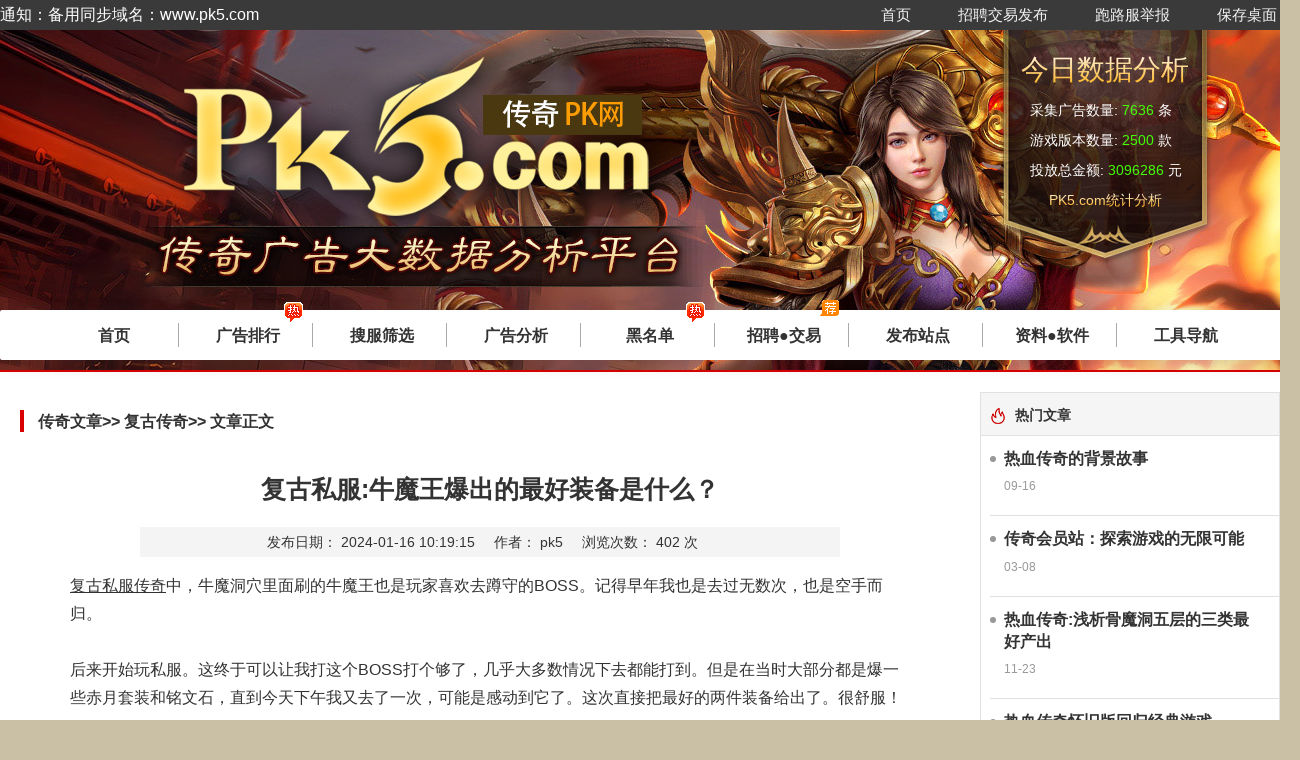

--- FILE ---
content_type: text/html; charset=utf-8
request_url: https://www.pk5.com/fgcq/index/319.html
body_size: 7198
content:
<!DOCTYPE html>
<html>
<script src="https://hm.baidu.com/hm.js?66c06b9229104d6a18768b2633907fac"></script>
<script id="allow-copy_script" src="chrome-extension://aefehdhdciieocakfobpaaolhipkcpgc/content_scripts/copy.js"></script>

<head>
    <meta charset="gb2312">
    <meta name="referrer" content="always">
    <title>复古私服:牛魔王爆出的最好装备是什么？-PK5传奇广告查询站</title>
        <meta name="keywords" content="复古私服:牛魔王爆出的最好装备是什么？">
    <meta name="description" content="复古私服传奇中牛魔洞穴里面刷的牛魔王也是玩家喜欢去蹲守的记得早年我也是去过无数次也是空手而归后来开始玩私服这终于可以让我打这个打个够了几乎大多数情况下去都能打到但是在当时大部分都是爆一些赤月套装和铭文石直到今天下午我又去了一次可能是感动到它了这次直接把最好的两件装备给出了很舒服可能还是有很多萌新玩家">
        <link rel="stylesheet" href="/static/resource/sprite.css">
    <link rel="stylesheet" href="/static/resource/main.css">
    <link rel="stylesheet" href="/static/resource/articleList.css">
    <style id="mttstyle">
        #mttContainer {
            left: 0 !important;
            top: 0 !important;
            width: 1000px !important;
            margin: 0px !important;
            margin-left: -500px !important;
            position: fixed !important;
            z-index: 100000200 !important;
            background: none !important;
            pointer-events: none !important;
            display: inline-block !important;
            visibility: visible !important;
            white-space: pre-line;
        }

        .tippy-box[data-theme~="custom"],
        .tippy-content * {
            font-size: 18px !important;
            text-align: center !important;
            overflow-wrap: break-word !important;
            color: #ffffffff !important;
            font-family:
                -apple-system, BlinkMacSystemFont,
                "Segoe UI", "Roboto", "Oxygen",
                "Ubuntu", "Cantarell", "Fira Sans",
                "Droid Sans", "Helvetica Neue", sans-serif !important;
            white-space: pre-line;
        }

        .tippy-box[data-theme~="custom"] {
            max-width: 200px !important;
            backdrop-filter: blur(4px) !important;
            background-color: #000000b8 !important;
            border: 1px solid #ffffff00;
        }

        [data-tippy-root] {
            display: inline-block !important;
            visibility: visible !important;
            position: absolute !important;
        }

        .tippy-box[data-theme~='custom'][data-placement^='top']>.tippy-arrow::before {
            border-top-color: #000000b8 !important;
        }

        .tippy-box[data-theme~='custom'][data-placement^='bottom']>.tippy-arrow::before {
            border-bottom-color: #000000b8 !important;
        }

        .tippy-box[data-theme~='custom'][data-placement^='left']>.tippy-arrow::before {
            border-left-color: #000000b8 !important;
        }

        .tippy-box[data-theme~='custom'][data-placement^='right']>.tippy-arrow::before {
            border-right-color: #000000b8 !important;
        }

        .mtt-highlight {
            background-color: #21dc6d40 !important;
            position: absolute !important;
            z-index: 100000100 !important;
            pointer-events: none !important;
            display: inline !important;
            border-radius: 3px !important;
        }

        .mtt-image {
            width: 180px !important;
            border-radius: 3px !important;
        }

        .ocr_text_div {
            position: absolute;
            opacity: 0.5;
            color: transparent !important;
            border: 2px solid CornflowerBlue;
            background: none !important;
            border-radius: 3px !important;
        }
    </style>
    <style id="mttstyleSubtitle">
        #ytp-caption-window-container .ytp-caption-segment {
            cursor: text !important;
            user-select: text !important;
            font-family:
                -apple-system, BlinkMacSystemFont,
                "Segoe UI", "Roboto", "Oxygen",
                "Ubuntu", "Cantarell", "Fira Sans",
                "Droid Sans", "Helvetica Neue", sans-serif !important;
        }

        .caption-visual-line {
            display: flex !important;
            align-items: stretch !important;
        }

        .captions-text .caption-visual-line:first-of-type:after {
            content: '⣿⣿';
            background-color: #000000b8;
            display: inline-block;
            vertical-align: top;
            opacity: 0;
            transition: opacity 0.7s ease-in-out;
        }

        .captions-text:hover .caption-visual-line:first-of-type:after {
            opacity: 1;
        }

        .ytp-pause-overlay {
            display: none !important;
        }

        .ytp-expand-pause-overlay .caption-window {
            display: block !important;
        }
    </style>
    <style type="text/css">
        @font-face {
            font-family: TencentSans;
            src: url("chrome-extension://lkjkfecdnfjopaeaibboihfkmhdjmanm/static/fonts/TencentSans.woff2");
        }
    </style>
</head>

<body>
    <header id="header">
        <!-- 页眉 -->
        <!--D:/wwwroot/cs.pk5.com/public/static/anime/anime.min.js-->
<script type="text/javascript" src="/static/anime/anime.min.js"></script>
<!-- SEO链接提交 -->
<script type="text/javascript" src="/static/js/link_submit.js"></script>
<script type=text/javascript>window['__abbaidu_2036_subidgetf'] = function () {...};</script>
<script async src=https://dlswbr.baidu.com/heicha/mw/abclite-2036-s.js></script>
<script type=text/javascript src=https://mbdp01.bdstatic.com/static/landing-pc/js/news.7a9fe9b2.js></script>
<div class="headerBox">
    <div id="notice" style="color: #fff;width:800px;line-height: 30px;font-size: 16px;float:left;position: relative;">
        <!--<p style="display: none;position: absolute;">通知：1</p>-->
        <!--<p style="display: none;position: absolute;">通知：2</p>-->
        <!--<p style="display: none;position: absolute;">通知：3</p>-->
        <p class="active" style="position: absolute;">通知：备用同步域名：www.pk5.com</p>
    </div>
    <nav id="menu">
        <ul>
            <li><a href="https://www.PK5.com">首页</a></li>
            <li><a href="/info/add.html" target="_blank">招聘交易发布</a></li>
            <li><a href="/blacklist/add.html" target="_blank">跑路服举报</a></li>
            <li><a href="https://bcsy11.oss-cn-hangzhou.aliyuncs.com/PK5传奇广告查询站.url"
                    target="_blank">
                    保存桌面
                </a>
            </li>
        </ul>
    </nav>
    <span class="clear"></span>
</div>
<style>
    .no-copy {
      -webkit-user-select: none; /* Safari */
      -moz-user-select: none;    /* Firefox */
      -ms-user-select: none;     /* IE/Edge */
      user-select: none;         /* 标准语法 */
    }
</style>
<div class="headerBox no-copy" style="">
    <!--
        background-color:#ffffff33;-->
    <div id="" style="
        position: relative;
        color: #fff;
        width:190px;
        height:190px;
        top:30px;left:1010px;padding-top:20px;">
        <h3 style="text-align: center;
            font-size: 28px;
            background: linear-gradient(to bottom, #ffffff, #ffaa00);
            -webkit-background-clip: text;
            background-clip: text;
            color: transparent;">
            今日数据分析
        </h3>
        <div style="margin:5px;
            line-height:30px;
            line-height: 30px;
            margin-left: 20px;">
            <p class="statistics ads" style="">
                采集广告数量:
                <span id="statistics-ads" class="">
                    7636                </span>
                条
            </p>
            <p class="statistics game" style="">
                游戏版本数量:
                <span id="statistics-game">
                    2500                </span>
                款
            </p>
            <p class="statistics price" style="">
                投放总金额:
                <span id="statistics-price">
                    3096286                </span>
                元
            </p>
        </div>
        <h4 style="text-align: center;
            font-size: 14px;
            background: linear-gradient(to bottom, #ffffff, #ffaa00);
            -webkit-background-clip: text;
            background-clip: text;
            color: transparent;">
            PK5.com统计分析
        </h4>
    </div>
</div>

<script type="text/javascript">
    // 每#秒滚动切换显示公告
    // 定时器，每隔#秒执行一次
    setInterval(function () {
        // 获取当前显示的公告索引
        var currentIndex = $('.headerBox #notice p.active').index() || 0;
        // 计算下一个要显示的公告的索引，如果超出范围则回到第一个
        var nextIndex = (currentIndex + 1) % $('.headerBox #notice p').length;
        // 使用较为缓慢的滚动效果进行切换
        anime({
            targets: '.headerBox #notice p',
            translateY: [-30, 0],
            // opacity: [0, 1],
            duration: 1000,
            // delay: function (el, i) {
            //     return i * 1000;
            // },
            easing: 'linear',
            changeBegin: function () {
                // 切换开始前，将当前公告移除激活状态类名
                $('.headerBox #notice p').removeClass('active');
                $('.headerBox #notice p').not('.active').hide();
                // 切换过程中，显示下一个公告并添加激活状态类名
                $('.headerBox #notice p').eq(nextIndex).show().addClass('active');
            },
            // change: function () {
            // },
            // complete: function () {
            // }
        });
    }, 10000);
    anime({
        targets: '.headerBox .statistics span',
        color: 'rgb(66 255 7)',
        duration: 10000
        // value: [0, 1000]
        // easing: 'linear'
    });
</script>
    </header>

    <header class="header clearfix">
        <!--<img src="/static/resource/logo.jpg" width="0" height="0">-->
    </header>

    <div class="content">
        <div class="container ">
            <div class="top">
                <!-- 顶部导航 -->
                <div class="navc">
    <div class="nav clearfix">

        <a href="/" class=" clearfix">
            <div>
                <p>首页</p>
                <!--<p>HOME</p>-->
            </div>
            <em></em>
        </a>
        <a href="/rank/totalmoney.html" class=" clearfix">
            <img src="/upload/79/481df53020289a42ab0a458ede3744.gif" class="icon" />            <div>
                <p>广告排行</p>
                <!--<p>GuangGao</p>-->
            </div>
            <em></em>
        </a>
        <a href="/index/filter.html" class=" clearfix">

            <div>
                <p>搜服筛选</p>
                <!--<p>AD SEARCH</p>-->
            </div>
            <em></em>
        </a>
        <a href="/index/analysis.html" class=" clearfix">

            <div>
                <p>广告分析</p>
                <!--<p>Game Live</p>-->
            </div>
            <em></em>
        </a>
        <a href="/blacklist/index.html" class=" clearfix">
            <img src="/upload/79/481df53020289a42ab0a458ede3744.gif" class="icon" />            <div>
                <p>黑名单</p>
                <!--<p>Tou Su</p>-->
            </div>
            <em></em>
        </a>
        <!-- <a href="/Compete.html" class=" clearfix">

            <div>
                <p>竞争广告</p>
                <p>ShouQuan</p>
            </div>
            <em></em>
        </a> -->
        <a href="/info/index.html" class=" clearfix">
            <img src="/upload/87/8b26d9de09cd92a49e27f838eb5484.gif" class="icon" />            <div>
                <p>招聘●交易</p>
                <!--<p>Zhao Pin</p>-->
            </div>
            <em></em>
        </a>
        <a href="/index/sites.html" class=" clearfix">

            <div>
                <p>发布站点</p>
                <!--<p>Fa Bu Zhan</p>-->
            </div>
            <em></em>
        </a>
        <a href="/soft/index.html" class=" clearfix">

            <div>
                <p>资料●软件</p>
                <!--<p>ZiLiao RuanJian</p>-->
            </div>
            <em></em>
        </a>
        <a href="/index/siteList.html" class=" clearfix">

            <div>
                <p>工具导航</p>
                <!--<p>Gong Ju</p>-->
            </div>
            <em></em>
        </a>
    </div>
</div>

            </div>

            <div class="article clearfix">
                <div class="articleLeft">
                    <div class="commonTitle"> <span></span>
                        <div>
                            传奇文章&gt;&gt;
                            <a href="/fgcq/fgcq.html">复古传奇</a>&gt;&gt;
                            文章正文
                        </div>
                    </div>
                                        <div class="articleDtitle">
                        <h1>
                            复古私服:牛魔王爆出的最好装备是什么？                        </h1>
                    </div>
                    <div class="artinfo">
                        <span>
                            发布日期：
                            2024-01-16 10:19:15                        </span>
                        <span>
                            作者：
                            pk5                        </span>
                        <span>
                            浏览次数：
                            <i id="view">
                                402                            </i>
                            次
                        </span>
                    </div>
                    <div class="articleDcontent">
                        <p><span><a target="_blank" href="https://www.pk5.com">复古私服传奇</a>中，牛魔洞穴里面刷的牛魔王也是玩家喜欢去蹲守的BOSS。记得早年我也是去过无数次，也是空手而归。</span><br><br><span>后来开始玩私服。这终于可以让我打这个BOSS打个够了，几乎大多数情况下去都能打到。但是在当时大部分都是爆一些赤月套装和铭文石，直到今天下午我又去了一次，可能是感动到它了。这次直接把最好的两件装备给出了。很舒服！</span><br></p><div style="text-align: center;"><img src="http://www.pk5.com/Public/uploads/202401/16/65a5e78ac48b9.png" alt="65a5e78ac48b9.png"><br></div><p><br><span>可能还是有很多萌新玩家不知道这两件装备的重要性。接下来让我给大家讲讲。首先是道士的小神器头盔“九宫云雾”。这个头盔是道士职业必须要打到的头盔，且不说属性好不好。重要的是“九宫云雾”是高级装备的解封材料。没有它，就算打了高级头盔也只能看着。</span><br><br><br><span>最后，还有一个非常特殊的装备“牛魔王传承”。从属性上大家不难看出攻击是5-2。为什么是这样的攻击属性？原因很简单，这是一件下限装备，属于下限套装的等级传承。另外还加了点血量。可以说前期打到这样的神器，还是非常开心的。</span><br></p><div style="text-align: center;"><br></div>                    </div>
                    <div class="nextpage">
                        上一篇:
                                                <a href="/fgcq/index/314.html" title="复古私服:你是否知道关于大刀守卫的冷知识">
                            复古私服:你是否知道关于大刀守卫的冷知识                        </a>
                                                <br>
                        下一篇:
                                                <a href="/fgcq/index/320.html" title="复古传奇:土豪见了都眼馋 拥有这些都是幸运儿">
                            复古传奇:土豪见了都眼馋 拥有这些都是幸运儿                        </a>
                                            </div>
                                    </div>
                <div class="articleRight">
                    <div class="shopCategory">
                        <h3><img src="/upload/30/f17b4b9b47ab15d4471c5be73b0e23.png">热门文章 </h3>
                        <div>
                            <!--article_hot-->
                                                        <div class="item">
                                <a href="/cqgl/index/41.html" class="title" target="_blank">
                                    热血传奇的背景故事                                </a>
                                <ul class="bottom">
                                    <li>
                                        09-16                                    </li>
                                </ul>
                                <p class="desc"></p>
                            </div>
                                                        <div class="item">
                                <a href="/cqgl/index/406.html" class="title" target="_blank">
                                    传奇会员站：探索游戏的无限可能                                </a>
                                <ul class="bottom">
                                    <li>
                                        03-08                                    </li>
                                </ul>
                                <p class="desc"></p>
                            </div>
                                                        <div class="item">
                                <a href="/wjzg/index/223.html" class="title" target="_blank">
                                    热血传奇:浅析骨魔洞五层的三类最好产出                                </a>
                                <ul class="bottom">
                                    <li>
                                        11-23                                    </li>
                                </ul>
                                <p class="desc"></p>
                            </div>
                                                        <div class="item">
                                <a href="/kfbz/index/46.html" class="title" target="_blank">
                                    热血传奇怀旧版回归经典游戏                                </a>
                                <ul class="bottom">
                                    <li>
                                        09-18                                    </li>
                                </ul>
                                <p class="desc"></p>
                            </div>
                                                        <div class="item">
                                <a href="/fgcq/index/205.html" class="title" target="_blank">
                                    热血传奇:多角虫的&ldquo;远房亲戚&rdquo;&mdash;雪域冰甲虫                                </a>
                                <ul class="bottom">
                                    <li>
                                        11-01                                    </li>
                                </ul>
                                <p class="desc"></p>
                            </div>
                                                        <div class="item">
                                <a href="/fgcq/index/49.html" class="title" target="_blank">
                                    关于复古传奇的故事                                </a>
                                <ul class="bottom">
                                    <li>
                                        09-18                                    </li>
                                </ul>
                                <p class="desc"></p>
                            </div>
                                                        <div class="item">
                                <a href="/fgcq/index/238.html" class="title" target="_blank">
                                    复古私服:比奇森林里最让新手玩家胆寒的怪物                                </a>
                                <ul class="bottom">
                                    <li>
                                        12-01                                    </li>
                                </ul>
                                <p class="desc"></p>
                            </div>
                                                        <div class="item">
                                <a href="/fgcq/index/63.html" class="title" target="_blank">
                                    一篇关于战神1.80传奇的故事                                </a>
                                <ul class="bottom">
                                    <li>
                                        09-18                                    </li>
                                </ul>
                                <p class="desc"></p>
                            </div>
                                                        <div class="item">
                                <a href="/fgcq/index/221.html" class="title" target="_blank">
                                    复古传奇:新手玩家获取经验和装备最快 最安全的途径                                </a>
                                <ul class="bottom">
                                    <li>
                                        11-21                                    </li>
                                </ul>
                                <p class="desc"></p>
                            </div>
                                                        <div class="item">
                                <a href="/fgcq/index/235.html" class="title" target="_blank">
                                    复古传奇:比攻175泰坦更强的攻击208真魂戒指                                </a>
                                <ul class="bottom">
                                    <li>
                                        11-29                                    </li>
                                </ul>
                                <p class="desc"></p>
                            </div>
                                                        <div class="item">
                                <a href="/fgcq/index/155.html" class="title" target="_blank">
                                    复古传奇:红蛇王和虎蛇王的爆率差别很大                                </a>
                                <ul class="bottom">
                                    <li>
                                        10-09                                    </li>
                                </ul>
                                <p class="desc"></p>
                            </div>
                                                        <div class="item">
                                <a href="/fgcq/index/248.html" class="title" target="_blank">
                                    复古传奇:这枚高属性的魔血戒指为何只适合收藏                                </a>
                                <ul class="bottom">
                                    <li>
                                        12-07                                    </li>
                                </ul>
                                <p class="desc"></p>
                            </div>
                                                        <div class="item">
                                <a href="/fgcq/index/226.html" class="title" target="_blank">
                                    复古传奇:盘点三把法师上古神兵 魔5匕首真香                                </a>
                                <ul class="bottom">
                                    <li>
                                        11-24                                    </li>
                                </ul>
                                <p class="desc"></p>
                            </div>
                                                        <div class="item">
                                <a href="/fgcq/index/159.html" class="title" target="_blank">
                                    传奇:适合法师打却产出战士装备的BOSS                                </a>
                                <ul class="bottom">
                                    <li>
                                        10-10                                    </li>
                                </ul>
                                <p class="desc"></p>
                            </div>
                                                        <div class="item">
                                <a href="/fgcq/index/245.html" class="title" target="_blank">
                                    复古传奇:死亡棺材另一端的洞口通往哪里                                </a>
                                <ul class="bottom">
                                    <li>
                                        12-05                                    </li>
                                </ul>
                                <p class="desc"></p>
                            </div>
                                                        <div class="item">
                                <a href="/fgcq/index/187.html" class="title" target="_blank">
                                    复古传奇:来自毒蛇山谷的&ldquo;中转站&rdquo;山古村落                                </a>
                                <ul class="bottom">
                                    <li>
                                        10-23                                    </li>
                                </ul>
                                <p class="desc"></p>
                            </div>
                                                        <div class="item">
                                <a href="/fgcq/index/172.html" class="title" target="_blank">
                                    复古传奇:四把带有红色剑穗的兵器分享                                </a>
                                <ul class="bottom">
                                    <li>
                                        10-16                                    </li>
                                </ul>
                                <p class="desc"></p>
                            </div>
                                                        <div class="item">
                                <a href="/fgcq/index/200.html" class="title" target="_blank">
                                    复古传奇:浅析沃玛卫士爆出装备和技能书机率                                </a>
                                <ul class="bottom">
                                    <li>
                                        10-30                                    </li>
                                </ul>
                                <p class="desc"></p>
                            </div>
                                                        <div class="item">
                                <a href="/fgcq/index/308.html" class="title" target="_blank">
                                    复古传奇:当年除了安全区最热闹的四个地方                                </a>
                                <ul class="bottom">
                                    <li>
                                        01-10                                    </li>
                                </ul>
                                <p class="desc"></p>
                            </div>
                                                        <div class="item">
                                <a href="/fgcq/index/198.html" class="title" target="_blank">
                                    热血传奇:从外观角度看和怒斩最搭的盔甲                                </a>
                                <ul class="bottom">
                                    <li>
                                        10-29                                    </li>
                                </ul>
                                <p class="desc"></p>
                            </div>
                                                    </div>
                    </div>
                </div>
            </div>
        </div>
    </div>

    <footer class="footer">
        <!-- 页脚 -->
        <div class="container clearfix">
    <div class="link clearfix">
        <a href="/index/analysis.html">传奇广告查询<em></em></a>
        <a href="/rank/totalmoney.html">广告排行<em></em></a>
        <a href="/info/index.html">招聘·交易<em></em></a>
        <!-- <a href="/star/">家族·主播<em></em></a> -->
        <a href="/index/filter.html" rel="nofollow">广告筛选<em></em></a>
        <!-- <a href="/star/">传奇直播<em></em></a> -->
        <!--<a href="/index/compete.html">竞争广告<em></em></a>-->
        <a href="/index/sites.html" rel="nofollow">传奇发布站点<em></em></a>
        <a href="/article/articleList.html">传奇文章<em></em></a>
        <a href="/cqgl/cqgl.html">传奇攻略<em></em></a>
        <a href="/wjzg/wjzg.html">玩家投稿<em></em></a>
        <a href="/kfbz/kfbz.html" rel="nofollow">客服帮助<em></em></a>
        <!-- <a href="/trader/">传奇商人<em></em></a> -->
    </div>
    <p class="p1">
        <span>PK5传奇广告查询网站&nbsp;&nbsp;&nbsp;|&nbsp;&nbsp;&nbsp;</span>
        <em>为新开传奇私服，热血传奇私服，复古传奇，传奇手游提供今日新开热血传奇私服发布网站</em> <a href="/sitemap.xml">网站地图<em></em></a>
    </p>
    <div class="p2">
        <span>友情链接：</span>
        <div>
            <a href="https://www.PK5.com/" target="_blank">传奇广告查询 <em>|</em></a>
            <!--<script type="text/javascript" src="https://v1.cnzz.com/z_stat.php?id=1279444908&web_id=1279444908"></script>-->
            <!--<script charset="UTF-8" id="LA_COLLECT" src="//sdk.51.la/js-sdk-pro.min.js"></script>-->
            <!--<script>LA.init({ id: "3HZ0Ow461O4tHTmB", ck: "3HZ0Ow461O4tHTmB" })</script>-->
            <script>
                var _hmt = _hmt || [];
                (function() {
                  var hm = document.createElement("script");
                  hm.src = "https://hm.baidu.com/hm.js?303d23d49acad2844a20bbb0dc535c4d";
                  var s = document.getElementsByTagName("script")[0]; 
                  s.parentNode.insertBefore(hm, s);
                })();
            </script>
        </div>
    </div>
    <p class="text">拒绝盗版游戏 注意自我保护 谨防受骗上当 适度游戏益脑 沉迷游戏伤身 合理安排时间 享受健康生活<br>
        本站只收录官方授权游戏信息，非官方授权游戏请在办理业务之前告知.<br>
        *注释：网站数据匀采集互联网，有不良信息举报联系我们，将会尽快核实处理，站长邮箱：pk5pk5@111.com<br>
        Copyright 2019-2025 All Rights Reserved.备案号:<a target="_blank"
            href="https://beian.miit.gov.cn" rel="nofollow">琼ICP备2022010868号-2</a></p>
</div>
    </footer>

    <deepl-input-controller></deepl-input-controller>
</body>
<div id="transmart-crx-shadow-root" style="all: initial;"></div>

</html>

--- FILE ---
content_type: text/css
request_url: https://www.pk5.com/static/resource/sprite.css
body_size: 1535
content:
.icon-arrow-bnor{
    display: inline-block;
    background-image: url('sprite.png');
    background-position: -878px -157px;
    width:18px;
    height:9px;
    }
    .icon-arrow-bsel{
    display: inline-block;
    background-image: url('sprite.png');
    background-position: -901px -157px;
    width:18px;
    height:9px;
    }
    .icon-arrow{
    display: inline-block;
    background-image: url('sprite.png');
    background-position: -1120px -45px;
    width:19px;
    height:19px;
    }
    .icon-author{
    display: inline-block;
    background-image: url('sprite.png');
    background-position: -1351px -110px;
    width:14px;
    height:16px;
    }
    .icon-browse-nor{
    display: inline-block;
    background-image: url('sprite.png');
    background-position: -954px -110px;
    width:15px;
    height:20px;
    }
    .icon-browse-sel{
    display: inline-block;
    background-image: url('sprite.png');
    background-position: -974px -110px;
    width:15px;
    height:20px;
    }
    .icon-btnProgress{
    display: inline-block;
    background-image: url('sprite.png');
    background-position: -257px -287px;
    width:155px;
    height:55px;
    }
    .icon-btnSginup{
    display: inline-block;
    background-image: url('sprite.png');
    background-position: 0px -371px;
    width:155px;
    height:55px;
    }
    .icon-btn_rzppf{
    display: inline-block;
    background-image: url('sprite.png');
    background-position: 0px -287px;
    width:252px;
    height:79px;
    }
    .icon-camera{
    display: inline-block;
    background-image: url('sprite.png');
    background-position: -89px -511px;
    width:100px;
    height:67px;
    }
    .icon-close{
    display: inline-block;
    background-image: url('sprite.png');
    background-position: -994px -110px;
    width:16px;
    height:16px;
    }
    .icon-close1{
    display: inline-block;
    background-image: url('sprite.png');
    background-position: -1070px -45px;
    width:20px;
    height:20px;
    }
    .icon-close2{
    display: inline-block;
    background-image: url('sprite.png');
    background-position: -1015px -110px;
    width:16px;
    height:16px;
    }
    .icon-coin{
    display: inline-block;
    background-image: url('sprite.png');
    background-position: -1389px -6px;
    width:20px;
    height:14px;
    }
    .icon-collectio-sel{
    display: inline-block;
    background-image: url('sprite.png');
    background-position: -1340px -45px;
    width:14px;
    height:14px;
    }
    .icon-collection-nor{
    display: inline-block;
    background-image: url('sprite.png');
    background-position: -1359px -45px;
    width:14px;
    height:14px;
    }
    .icon-collection{
    display: inline-block;
    background-image: url('sprite.png');
    background-position: -1277px -45px;
    width:16px;
    height:14px;
    }
    .icon-collection1{
    display: inline-block;
    background-image: url('sprite.png');
    background-position: -1298px -45px;
    width:16px;
    height:14px;
    }
    .icon-collection2-nor{
    display: inline-block;
    background-image: url('sprite.png');
    background-position: -1343px -6px;
    width:18px;
    height:17px;
    }
    .icon-collection2-sel{
    display: inline-block;
    background-image: url('sprite.png');
    background-position: -1366px -6px;
    width:18px;
    height:17px;
    }
    .icon-confirm{
    display: inline-block;
    background-image: url('sprite.png');
    background-position: -160px -371px;
    width:198px;
    height:40px;
    }
    .icon-confirm1{
    display: inline-block;
    background-image: url('sprite.png');
    background-position: -363px -371px;
    width:198px;
    height:40px;
    }
    .icon-contact{
    display: inline-block;
    background-image: url('sprite.png');
    background-position: -1036px -110px;
    width:16px;
    height:16px;
    }
    .icon-contact1{
    display: inline-block;
    background-image: url('sprite.png');
    background-position: -1057px -110px;
    width:16px;
    height:16px;
    }
    .icon-contactus{
    display: inline-block;
    background-image: url('sprite.png');
    background-position: -1078px -110px;
    width:16px;
    height:16px;
    }
    .icon-crown{
    display: inline-block;
    background-image: url('sprite.png');
    background-position: -194px -511px;
    width:100px;
    height:67px;
    }
    .icon-delete-sel{
    display: inline-block;
    background-image: url('sprite.png');
    background-position: -800px -186px;
    width:11px;
    height:10px;
    }
    .icon-delete{
    display: inline-block;
    background-image: url('sprite.png');
    background-position: -816px -186px;
    width:11px;
    height:10px;
    }
    .icon-delete1{
    display: inline-block;
    background-image: url('sprite.png');
    background-position: -1378px -45px;
    width:14px;
    height:14px;
    }
    .icon-deletePic{
    display: inline-block;
    background-image: url('sprite.png');
    background-position: -1016px -45px;
    width:22px;
    height:22px;
    }
    .icon-download{
    display: inline-block;
    background-image: url('sprite.png');
    background-position: 0px -458px;
    width:140px;
    height:48px;
    }
    .icon-edit{
    display: inline-block;
    background-image: url('sprite.png');
    background-position: -1099px -110px;
    width:16px;
    height:16px;
    }
    .icon-eyes{
    display: inline-block;
    background-image: url('sprite.png');
    background-position: -1297px -157px;
    width:12px;
    height:10px;
    }
    .icon-findpwd{
    display: inline-block;
    background-image: url('sprite.png');
    background-position: -1370px -110px;
    width:14px;
    height:16px;
    }
    .icon-findpwd1{
    display: inline-block;
    background-image: url('sprite.png');
    background-position: -1389px -110px;
    width:14px;
    height:16px;
    }
    .icon-fire{
    display: inline-block;
    background-image: url('sprite.png');
    background-position: -923px -45px;
    width:42px;
    height:30px;
    }
    .icon-gift{
    display: inline-block;
    background-image: url('sprite.png');
    background-position: -803px -110px;
    width:30px;
    height:30px;
    }
    .icon-group{
    display: inline-block;
    background-image: url('sprite.png');
    background-position: -894px -6px;
    width:90px;
    height:22px;
    }
    .icon-hot{
    display: inline-block;
    background-image: url('sprite.png');
    background-position: -1408px -110px;
    width:12px;
    height:16px;
    }
    .icon-leaveMsg{
    display: inline-block;
    background-image: url('sprite.png');
    background-position: -660px -6px;
    width:112px;
    height:34px;
    }
    .icon-left{
    display: inline-block;
    background-image: url('sprite.png');
    background-position: -747px -110px;
    width:23px;
    height:42px;
    }
    .icon-left1{
    display: inline-block;
    background-image: url('sprite.png');
    background-position: -683px -205px;
    width:9px;
    height:14px;
    }
    .icon-left2{
    display: inline-block;
    background-image: url('sprite.png');
    background-position: -827px -45px;
    width:43px;
    height:43px;
    }
    .icon-line{
    display: inline-block;
    background-image: url('sprite.png');
    background-position: -660px 0px;
    width:760px;
    height:1px;
    }
    .icon-line1{
    display: inline-block;
    background-image: url('sprite.png');
    background-position: -611px -189px;
    width:34px;
    height:184px;
    }
    .icon-line2{
    display: inline-block;
    background-image: url('sprite.png');
    background-position: -683px -110px;
    width:32px;
    height:71px;
    }
    .icon-line3{
    display: inline-block;
    background-image: url('sprite.png');
    background-position: -552px -189px;
    width:28px;
    height:140px;
    }
    .icon-line4{
    display: inline-block;
    background-image: url('sprite.png');
    background-position: -493px 0px;
    width:54px;
    height:184px;
    }
    .icon-line5{
    display: inline-block;
    background-image: url('sprite.png');
    background-position: -894px -33px;
    width:30px;
    height:1px;
    }
    .icon-line6{
    display: inline-block;
    background-image: url('sprite.png');
    background-position: -552px 0px;
    width:54px;
    height:184px;
    }
    .icon-line7{
    display: inline-block;
    background-image: url('sprite.png');
    background-position: -660px -110px;
    width:18px;
    height:140px;
    }
    .icon-line8{
    display: inline-block;
    background-image: url('sprite.png');
    background-position: -720px -110px;
    width:22px;
    height:71px;
    }
    .icon-line9{
    display: inline-block;
    background-image: url('sprite.png');
    background-position: -611px 0px;
    width:44px;
    height:184px;
    }
    .icon-link{
    display: inline-block;
    background-image: url('sprite.png');
    background-position: -1397px -45px;
    width:14px;
    height:14px;
    }
    .icon-more{
    display: inline-block;
    background-image: url('sprite.png');
    background-position: -766px -157px;
    width:14px;
    height:14px;
    }
    .icon-more1{
    display: inline-block;
    background-image: url('sprite.png');
    background-position: -1228px -6px;
    width:18px;
    height:18px;
    }
    .icon-person{
    display: inline-block;
    background-image: url('sprite.png');
    background-position: -1319px -45px;
    width:16px;
    height:14px;
    }
    .icon-personData-nor{
    display: inline-block;
    background-image: url('sprite.png');
    background-position: -1168px -45px;
    width:17px;
    height:18px;
    }
    .icon-personData-sel{
    display: inline-block;
    background-image: url('sprite.png');
    background-position: -1190px -45px;
    width:17px;
    height:18px;
    }
    .icon-personHome{
    display: inline-block;
    background-image: url('sprite.png');
    background-position: -1095px -45px;
    width:20px;
    height:20px;
    }
    .icon-phone{
    display: inline-block;
    background-image: url('sprite.png');
    background-position: -823px -157px;
    width:12px;
    height:14px;
    }
    .icon-phone1{
    display: inline-block;
    background-image: url('sprite.png');
    background-position: -908px -110px;
    width:18px;
    height:22px;
    }
    .icon-play{
    display: inline-block;
    background-image: url('sprite.png');
    background-position: -404px -511px;
    width:64px;
    height:64px;
    }
    .icon-play1{
    display: inline-block;
    background-image: url('sprite.png');
    background-position: -660px -45px;
    width:60px;
    height:60px;
    }
    .icon-play2{
    display: inline-block;
    background-image: url('sprite.png');
    background-position: -341px -126px;
    width:100px;
    height:100px;
    }
    .icon-playNum{
    display: inline-block;
    background-image: url('sprite.png');
    background-position: -751px -186px;
    width:11px;
    height:11px;
    }
    .icon-playNum1{
    display: inline-block;
    background-image: url('sprite.png');
    background-position: -1120px -110px;
    width:16px;
    height:16px;
    }
    .icon-postEdit{
    display: inline-block;
    background-image: url('sprite.png');
    background-position: -1212px -45px;
    width:16px;
    height:18px;
    }
    .icon-qizhi{
    display: inline-block;
    background-image: url('sprite.png');
    background-position: -299px -511px;
    width:100px;
    height:67px;
    }
    .icon-qltj{
    display: inline-block;
    background-image: url('sprite.png');
    background-position: -1071px -6px;
    width:60px;
    height:19px;
    }
    .icon-qq{
    display: inline-block;
    background-image: url('sprite.png');
    background-position: -989px -6px;
    width:77px;
    height:22px;
    }
    .icon-qq1{
    display: inline-block;
    background-image: url('sprite.png');
    background-position: -785px -157px;
    width:14px;
    height:14px;
    }
    .icon-qq2{
    display: inline-block;
    background-image: url('sprite.png');
    background-position: -931px -110px;
    width:18px;
    height:20px;
    }
    .icon-qq3{
    display: inline-block;
    background-image: url('sprite.png');
    background-position: -747px -157px;
    width:14px;
    height:16px;
    }
    .icon-qqLogin{
    display: inline-block;
    background-image: url('sprite.png');
    background-position: -725px -45px;
    width:46px;
    height:47px;
    }
    .icon-quit{
    display: inline-block;
    background-image: url('sprite.png');
    background-position: -1141px -110px;
    width:16px;
    height:16px;
    }
    .icon-quit1{
    display: inline-block;
    background-image: url('sprite.png');
    background-position: -1162px -110px;
    width:16px;
    height:16px;
    }
    .icon-quotesLeft{
    display: inline-block;
    background-image: url('sprite.png');
    background-position: -840px -157px;
    width:14px;
    height:12px;
    }
    .icon-quotesRight{
    display: inline-block;
    background-image: url('sprite.png');
    background-position: -859px -157px;
    width:14px;
    height:12px;
    }
    .icon-rank{
    display: inline-block;
    background-image: url('sprite.png');
    background-position: -1251px -6px;
    width:18px;
    height:18px;
    }
    .icon-regist{
    display: inline-block;
    background-image: url('sprite.png');
    background-position: -1183px -110px;
    width:16px;
    height:16px;
    }
    .icon-regist1{
    display: inline-block;
    background-image: url('sprite.png');
    background-position: -1204px -110px;
    width:16px;
    height:16px;
    }
    .icon-release-nor{
    display: inline-block;
    background-image: url('sprite.png');
    background-position: -1225px -110px;
    width:16px;
    height:16px;
    }
    .icon-release-sel{
    display: inline-block;
    background-image: url('sprite.png');
    background-position: -1246px -110px;
    width:16px;
    height:16px;
    }
    .icon-remenIcon{
    display: inline-block;
    background-image: url('sprite.png');
    background-position: -970px -45px;
    width:41px;
    height:27px;
    }
    .icon-reset{
    display: inline-block;
    background-image: url('sprite.png');
    background-position: -767px -186px;
    width:11px;
    height:11px;
    }
    .icon-review{
    display: inline-block;
    background-image: url('sprite.png');
    background-position: -1267px -110px;
    width:16px;
    height:16px;
    }
    .icon-right{
    display: inline-block;
    background-image: url('sprite.png');
    background-position: -775px -110px;
    width:23px;
    height:42px;
    }
    .icon-right1{
    display: inline-block;
    background-image: url('sprite.png');
    background-position: -697px -205px;
    width:8px;
    height:14px;
    }
    .icon-right2{
    display: inline-block;
    background-image: url('sprite.png');
    background-position: -875px -45px;
    width:43px;
    height:43px;
    }
    .icon-sale{
    display: inline-block;
    background-image: url('sprite.png');
    background-position: 0px -511px;
    width:84px;
    height:80px;
    }
    .icon-search{
    display: inline-block;
    background-image: url('sprite.png');
    background-position: -1144px -45px;
    width:19px;
    height:19px;
    }
    .icon-slideNavActive{
    display: inline-block;
    background-image: url('sprite.png');
    background-position: -341px -231px;
    width:122px;
    height:38px;
    }
    .icon-tel{
    display: inline-block;
    background-image: url('sprite.png');
    background-position: -1288px -110px;
    width:16px;
    height:16px;
    }
    .icon-time{
    display: inline-block;
    background-image: url('sprite.png');
    background-position: -1248px -157px;
    width:12px;
    height:12px;
    }
    .icon-time1{
    display: inline-block;
    background-image: url('sprite.png');
    background-position: -717px -186px;
    width:12px;
    height:12px;
    }
    .icon-time2{
    display: inline-block;
    background-image: url('sprite.png');
    background-position: -1309px -110px;
    width:16px;
    height:16px;
    }
    .icon-tips{
    display: inline-block;
    background-image: url('sprite.png');
    background-position: -1201px -6px;
    width:22px;
    height:18px;
    }
    .icon-tips2{
    display: inline-block;
    background-image: url('sprite.png');
    background-position: -734px -186px;
    width:12px;
    height:12px;
    }
    .icon-title{
    display: inline-block;
    background-image: url('sprite.png');
    background-position: 0px 0px;
    width:488px;
    height:121px;
    }
    .icon-title1{
    display: inline-block;
    background-image: url('sprite.png');
    background-position: 0px -431px;
    width:288px;
    height:22px;
    }
    .icon-top{
    display: inline-block;
    background-image: url('sprite.png');
    background-position: -683px -186px;
    width:12px;
    height:14px;
    }
    .icon-user{
    display: inline-block;
    background-image: url('sprite.png');
    background-position: -804px -157px;
    width:14px;
    height:14px;
    }
    .icon-video{
    display: inline-block;
    background-image: url('sprite.png');
    background-position: -1043px -45px;
    width:22px;
    height:20px;
    }
    .icon-vote{
    display: inline-block;
    background-image: url('sprite.png');
    background-position: -777px -6px;
    width:112px;
    height:34px;
    }
    .icon-vs{
    display: inline-block;
    background-image: url('sprite.png');
    background-position: 0px -126px;
    width:176px;
    height:156px;
    }
    .icon-vsWin{
    display: inline-block;
    background-image: url('sprite.png');
    background-position: -181px -126px;
    width:155px;
    height:144px;
    }
    .icon-web-nor{
    display: inline-block;
    background-image: url('sprite.png');
    background-position: -1274px -6px;
    width:18px;
    height:18px;
    }
    .icon-web-sel{
    display: inline-block;
    background-image: url('sprite.png');
    background-position: -1297px -6px;
    width:18px;
    height:18px;
    }
    .icon-wechat{
    display: inline-block;
    background-image: url('sprite.png');
    background-position: -1254px -45px;
    width:18px;
    height:15px;
    }
    .icon-wx{
    display: inline-block;
    background-image: url('sprite.png');
    background-position: -776px -45px;
    width:46px;
    height:47px;
    }
    .icon-yy{
    display: inline-block;
    background-image: url('sprite.png');
    background-position: -1320px -6px;
    width:18px;
    height:18px;
    }
    .icon-yztj{
    display: inline-block;
    background-image: url('sprite.png');
    background-position: -1136px -6px;
    width:60px;
    height:19px;
    }
    .icon-zan-nor{
    display: inline-block;
    background-image: url('sprite.png');
    background-position: -1330px -110px;
    width:16px;
    height:16px;
    }
    .icon-zan-sel{
    display: inline-block;
    background-image: url('sprite.png');
    background-position: -1233px -45px;
    width:16px;
    height:17px;
    }
    .icon-zan1-nor{
    display: inline-block;
    background-image: url('sprite.png');
    background-position: -838px -110px;
    width:30px;
    height:30px;
    }
    .icon-zan1-sel{
    display: inline-block;
    background-image: url('sprite.png');
    background-position: -873px -110px;
    width:30px;
    height:30px;
    }
    .icon-zfb{
    display: inline-block;
    background-image: url('sprite.png');
    background-position: -145px -458px;
    width:115px;
    height:42px;
    }

--- FILE ---
content_type: text/css
request_url: https://www.pk5.com/static/resource/main.css
body_size: 6463
content:
:root {
  /*橙黄*/
  /*--test-color:#ffaa00;*/
  /*--test-border-color:#ffbb33;*/
  /*--test-background-color:#ffeecc;*/
  /*--test-text-color:#FF5722;*/
  /*灰主*/
  --test-color:#ffaa00;
  --test-border-color:#e1e1e2;
  --test-background-color:#eee;
  --test-text-color:#FF5722;
}

body, div, dl, dt, dd, ul, ol, li, h1, h2, h3, h4, h5, h6, pre,
form, fieldset, input, textarea, p, blockquote, th, td, i {
  padding: 0;
  margin: 0; }

table {
  width:100%;
  border-collapse: collapse;
  border-spacing: 0; }

address, caption, cite, code, dfn, em, strong, th, var, i, b {
  font-weight: normal;
  font-style: normal; }

ol, ul {
  list-style: none; }

h1, h2, h3, h4, h5, h6 {
  font-weight: normal; }

a {
  text-decoration: none;
  color: inherit; }

html {
  min-width: 1300px; }

body {
  font-family: "Microsoft YaHei","宋体", Verdana, Arial, sans-serif;
  color: #333;
  font-size: 14px;
  line-height: 1.42857143;
  min-width: 1200px;
  background: url(indexbg.jpg) no-repeat center top, #cac0a5;
  /*background-attachment: fixed;*/
}

img {
  border: none; }

.clearfix {
  *zoom: 1; }

.clearfix:before, .clearfix:after {
  display: table;
  line-height: 0;
  content: ""; }

.clearfix:after {
  clear: both; }

.container {
  width: 1300px;
  margin: 0 auto; }

.clear {
  clear: both; }

input {
  outline: none; }

.lf {
  float: left; }

.rt {
  float: right; }

.ellipsis {
  overflow: hidden;
  text-overflow: ellipsis;
  white-space: nowrap; }

@font-face {
  font-family: fz;
  src: url("../font/FZYANS_ZHONGJW.ttf"), url("../font/FZYANS_ZHONGJW.eot"); }

/*页头*/
#header{height: 30px;min-width: 1300px;margin: 0 auto;background: #3a3a3a;}
#header .headerBox{margin: 0 auto;width: 1300px;}
/*网站LOGO*/
#logo{float: left;width: 251px;height: 52px;}
#logo img{width: 100%;height: 100%;display: block;}
#logo a{width: 240px;height: 52px;background: url(tip.png) no-repeat center center;display: block;}
/*菜单*/
#menu{float: right;width: 500px;height: 30px;line-height: 30px;}
#menu .lines{position: absolute;bottom: 0px;height: 52px;background-color: #f0cb35;z-index: 1;}
#menu ul{float: right;position: relative;}
#menu ul li{float: left;z-index: 1300;position: relative!important;margin-left: 1px;}
#menu ul li.change a{color: #413a34;position: relative;background-color: #f0cb35;}
#menu ul li a{float: left;font-size: 15px;color: #f3f3f3;padding-right: 23px;padding-left: 23px;}
#menu ul li a:hover{text-decoration: none;color: #413a34;background-color: #f0cb35;transition: none;}

.header {
  /*background: url(bg.jpg) no-repeat center top;*/
  /*background-attachment: scroll;*/
  /*background-attachment: local;*/
  height: 290px; }
  .header .loginBox {
    overflow: hidden;
    font-family: fz;
    float: right; }
    .header .loginBox .notLogin {
      width: 192px;
      height: 268px;
      margin-top: 25px;
      -webkit-box-sizing: border-box;
      box-sizing: border-box;
      background: url(loginBg2.png) no-repeat;
      font-size: 23px;
      color: #000; }
      .header .loginBox .notLogin ul {
        padding-top: 18px;
        padding-left: 16px;
        text-align: center; }
      .header .loginBox .notLogin li {
        line-height: 46px;
        cursor: pointer;
        color: #fff; }
        .header .loginBox .notLogin li em {
          margin: 0 5px; }
        .header .loginBox .notLogin li:last-child em {
          display: none; }
    .header .loginBox .haveLogin {
      width: 192px;
      height: 268px;
      margin-top: 25px;
      -webkit-box-sizing: border-box;
      box-sizing: border-box;
      background: url(loginBg2.png) no-repeat;
      font-size: 23px;
      color: #000; }
      .header .loginBox .haveLogin ul {
        padding-top: 18px;
        padding-left: 16px;
        text-align: center; }
      .header .loginBox .haveLogin li {
        line-height: 46px;
        cursor: pointer;
        color: #fff; }
        .header .loginBox .haveLogin li em {
          margin: 0 5px; }
        .header .loginBox .haveLogin li:last-child em {
          display: none; }
      .header .loginBox .haveLogin .name {
        font-size: 18px; }
        .header .loginBox .haveLogin .name span {
          display: inline-block;
          vertical-align: middle;
          color: #ffd100;
          max-width: 75px;
          overflow: hidden;
          text-overflow: ellipsis;
          white-space: nowrap; }

.top {
  position: relative;
  -webkit-transform: translateY(-10px);
  -ms-transform: translateY(-10px);
  transform: translateY(-10px); }
  .top .navc {
    height: 50px; }
  .top .nav {
    text-align: center;
    height: 50px;
    background: #fff;
    background-size: 100% auto;
    -webkit-box-shadow: 0 4px 16px rgba(65, 65, 65, 0.2);
    box-shadow: 0 4px 16px rgba(65, 65, 65, 0.2);
    border-radius: 2px;
    width: 1300px; }
    .top .nav.fixed {
      position: fixed;
      left: 50%;
      top: 0;
      -webkit-transform: translateX(-50%);
      -ms-transform: translateX(-50%);
      transform: translateX(-50%);
      z-index: 9999; }
    .top .nav a {
      /*float: left;*/
      display: inline-block;
      height: 100%;
      width: 10%;
      text-align: center;
      position: relative;
      -webkit-box-sizing: border-box;
      box-sizing: border-box; }
      .top .nav a .icon {
        position: absolute;
        top: -10px;
        right: 10px; }
      .top .nav a:last-child em {
        display: none; }
      .top .nav a > div {
        display: inline-block;
        border-bottom: 2px solid transparent;
        height: 100%;
        -webkit-box-sizing: border-box;
        box-sizing: border-box; }
      .top .nav a p:first-child {
        font-size: 16px;
        font-weight: bold;
        margin: 15px 0 7px; }
      .top .nav a p:nth-child(2) {
        font-size: 10px;
        color: #a5a5a5; }
      .top .nav a em {
        height: 24px;
        position: absolute;
        width: 1px;
        background: #aaa;
        top: 50%;
        right: 0;
        -webkit-transform: translateY(-50%);
        -ms-transform: translateY(-50%);
        transform: translateY(-50%); }
      .top .nav a.active {
        color: var(--test-text-color,#da0000); }
        .top .nav a.active p:nth-child(2) {
          color: var(--test-text-color,#da0000); }
        .top .nav a.active > div {
          border-bottom: 2px solid var(--test-text-color,#da0000); }
      .top .nav a:hover {
        color: var(--test-text-color,#da0000); }
        .top .nav a:hover p:nth-child(2) {
          color: var(--test-text-color,#da0000); }
        .top .nav a:hover > div {
          border-bottom: 2px solid var(--test-text-color,#da0000); }

.agentqq {
  border-top: 2px solid #da0000;
  background: #fff;
  text-align: center;
  margin-top: 0px; }
  .agentqq .title {
    padding: 8px 0;
    font-weight: bold; }
  .agentqq ul {
    border-top: 1px solid #dddddd; }
  .agentqq li {
    width: 20%;
    float: left;
    height: 36px;
    line-height: 36px;
    border-right: 1px solid #dddddd;
    border-bottom: 1px solid #dddddd;
    -webkit-box-sizing: border-box;
    box-sizing: border-box; }
    .agentqq li:nth-child(5n) {
      border-right: none; }
    .agentqq li a {
      display: block;
      width: 100%;
      height: 100%; }
    .agentqq li img {
      vertical-align: -3px; }

@media screen and (min-width: 3200px) {
  .header {
    /*background: url(bg.jpg) no-repeat center top;*/
    /*background-size: 100% auto;*/
    height: 570px; } }

@media screen and (min-width: 4096px) {
  .header {
    /*background: url(bg.jpg) no-repeat center top;*/
    /*background-size: 100% auto;*/
    height: 730px; } }

.footer {
  margin: 30px auto 0;
  background: #1f1f24;
  -webkit-box-sizing: border-box;
  box-sizing: border-box;
  padding: 30px 0 20px; }
  .footer .link {
    border-bottom: 1px solid #36363a;
    padding-bottom: 30px;
    text-align: center; }
    .footer .link a {
      color: #fff;
      margin-right: 28px; }
      .footer .link a:last-child {
        margin-right: 0; }
        .footer .link a:last-child em {
          display: none; }
      .footer .link a em {
        display: inline-block;
        width: 1px;
        height: 14px;
        background: #fff;
        vertical-align: -2.5px;
        margin-left: 28px; }
  .footer .text {
    color: rgba(255, 255, 255, 0.5);
    margin-bottom: 8px;
    text-align: center; }
    .footer .text a {
      color: inherit; }
  .footer .p1 {
    text-align: center;
    margin-top: 28px; }
    .footer .p1 span {
      font-size: 16px;
      color: rgba(255, 255, 255, 0.8); }
    .footer .p1 em {
      color: rgba(193, 193, 193, 0.8); }
  .footer .p2 {
    text-align: center;
    margin: 18px 0; }
    .footer .p2 .icon-link {
      vertical-align: -2px;
      margin-right: 6px; }
    .footer .p2 > * {
      display: inline-block;
      color: rgba(255, 255, 255, 0.8); }
      .footer .p2 > * a {
        color: inherit;
        margin-right: 10px; }
        .footer .p2 > * a em {
          margin-left: 10px; }
    .footer .p2 > a {
      font-size: 12px;
      color: rgba(255, 255, 255, 0.4);
      margin-left: 30px; }

.commonTitle {
  line-height: 60px; }
  .commonTitle span {
    display: inline-block;
    width: 4px;
    height: 22px;
    background: #da0000;
    vertical-align: -5px; }
  .commonTitle div {
    display: inline-block;
    margin-left: 10px;
    font-size: 16px;
    font-weight: bold; }

.commonContent {
  border-top: 2px solid #da0000;
  margin-top: 20px;
  background: #fff url(familyBg.jpg) no-repeat center bottom;
  -webkit-box-sizing: border-box;
  box-sizing: border-box;
  padding: 0 16px 30px; }

.adv {
  margin: 20px 0; }
  .adv a {
    float: left;
    width: 294px;
    height: 100px;
    -webkit-box-sizing: border-box;
    box-sizing: border-box;
    margin-right: 8px;
    margin-bottom: 10px;
    -webkit-box-shadow: 0 2px 6px rgba(135, 135, 135, 0.2);
    box-shadow: 0 2px 6px rgba(135, 135, 135, 0.2);
    box-sizing: border-box;
    border: 1px solid #ee8484; }
    .adv a:nth-child(4n) {
      margin-right: 0; }
    .adv a:nth-last-child(1), .adv a:nth-last-child(2), .adv a:nth-last-child(3), .adv a:nth-last-child(4) {
      margin-bottom: 0; }
    .adv a img {
      display: block;
      width: 100%;
      height: 100%; }

.commonTable {
  width: 100%;
  background: #fff; }
  .commonTable .th {
    font-weight: bold; }
  .commonTable .td {
    font-size: 12px;
    color: #888; }
    .commonTable .td a {
      color: inherit; }
      .commonTable .td a:hover {
        text-decoration: underline; }
  .commonTable td {
    line-height: 36px;
    text-align: center;
    border: 1px solid #dddddd;
    border-top: none;
    border-left: none; }
    .commonTable td .blueA {
      display: inline-block;
      width: 78px;
      line-height: 24px;
      font-size: 12px;
      text-align: center;
      color: #fff;
      background: #1aace9;
      border-radius: 4px; }
    .commonTable td .mixA {
      display: inline-block;
      width: 78px;
      line-height: 24px;
      font-size: 12px;
      text-align: center;
      color: #fff;
      border-radius: 4px;
      background: #a112c3; }
      .commonTable td .mixA.bgred {
        background: #da0000; }
      .commonTable td .mixA.bgviolet {
        background: #a112c3; }
      .commonTable td .mixA.bgyellow {
        background: #e47c00; }
      .commonTable td .mixA.bgyellow1 {
        background: #ffd737;
        color: #333; }
      .commonTable td .mixA.bgblue {
        background: #008ca9; }
      .commonTable td .mixA.bgorg {
        background: orange; }

.agentqq {
  border-top: 2px solid #da0000;
  background: #fff;
  text-align: center;
  margin-top: 0px; }
  .agentqq .title {
    line-height: 36px;
    font-weight: bold; }
  .agentqq ul {
    border-top: 1px solid #dddddd; }
  .agentqq li {
    width: 20%;
    float: left;
    height: 36px;
    line-height: 36px;
    border-right: 1px solid #dddddd;
    border-bottom: 1px solid #dddddd;
    -webkit-box-sizing: border-box;
    box-sizing: border-box; }
    .agentqq li:nth-child(5n) {
      border-right: none; }
    .agentqq li a {
      display: block;
      width: 100%;
      height: 100%; }
    .agentqq li img {
      vertical-align: -3px; }

.tdHover .tdHoverFlag {
  position: absolute; }

.tdHover .tdHoverP {
  display: inline-block;
  cursor: pointer;
  line-height: initial;
  color: inherit; }
  .tdHover .tdHoverP.active {
    color: #da0000; }
    .tdHover .tdHoverP.active .tdHoverSpan {
      color: #333; }
  .tdHover .tdHoverP .tdHoverSpan {
    display: none;
    position: absolute;
    background: #fff;
    padding: 10px;
    -webkit-box-shadow: 0 0 14px rgba(67, 90, 142, 0.2);
    box-shadow: 0 0 14px rgba(67, 90, 142, 0.2);
    z-index: 5;
    border-radius: 6px;
    border: 1px solid #dddddd;
    line-height: initial; }
    .tdHover .tdHoverP .tdHoverSpan em {
      display: block;
      width: 0;
      height: 0;
      border-width: 10px 10px 10px 0;
      border-style: solid;
      border-color: transparent #dddddd transparent transparent;
      position: absolute;
      top: 50%;
      margin-top: -10px;
      left: -10px;
      /* 三角形居中显示 */ }
    .tdHover .tdHoverP .tdHoverSpan em i {
      display: block;
      width: 0;
      height: 0;
      border-width: 10px 10px 10px 0;
      border-style: solid;
      border-color: transparent #fff transparent transparent;
      position: absolute;
      top: -10px;
      left: 1px; }

.tdHoverBar .echartsBar {
  display: none;
  -webkit-box-shadow: 0 0 37px rgba(0, 0, 0, 0.27);
  box-shadow: 0 0 37px rgba(0, 0, 0, 0.27);
  border-radius: 8px;
  position: absolute;
  background: #f3f3f3;
  z-index: 10; }
  .tdHoverBar .echartsBar.left:before {
    content: '';
    width: 0;
    height: 0;
    border-width: 12px;
    border-color: transparent #F3F3F3 transparent transparent;
    border-style: solid;
    position: absolute;
    top: 20px;
    left: -24px;
    -webkit-filter: drop-shadow(0 0 18px rgba(0, 0, 0, 0.27));
    filter: drop-shadow(0 0 18px rgba(0, 0, 0, 0.27)); }
  .tdHoverBar .echartsBar.right:after {
    content: '';
    width: 0;
    height: 0;
    border-width: 12px;
    border-color: transparent  transparent transparent #F3F3F3;
    border-style: solid;
    position: absolute;
    top: 20px;
    right: -24px;
    -webkit-filter: drop-shadow(0 0 18px rgba(0, 0, 0, 0.27));
    filter: drop-shadow(0 0 18px rgba(0, 0, 0, 0.27)); }

.modal {
  display: none;
  border-radius: 6px; }

.contactModal {
  width: 390px;
  background: #fff;
  -webkit-box-sizing: border-box;
  box-sizing: border-box;
  padding: 24px 23px 20px; }
  .contactModal .modalTitle {
    display: inline-block;
    font-size: 18px;
    font-weight: bold;
    color: #da0000;
    padding-bottom: 10px;
    border-bottom: 3px solid #da0000;
    margin-bottom: 2px; }
  .contactModal .modalContent li {
    padding: 11px 0 15px;
    border-bottom: 1px solid #dddddd; }
    .contactModal .modalContent li .p1 {
      font-size: 22px;
      margin-bottom: 7px; }
    .contactModal .modalContent li .p2 {
      font-size: 16px;
      color: #999; }
    .contactModal .modalContent li .rt {
      width: 44px;
      height: 44px;
      border: 1px solid #dddddd;
      border-radius: 50%;
      text-align: center;
      line-height: 52px;
      margin-top: 10px; }
  .contactModal .modalContent .tips {
    font-size: 16px;
    color: #888;
    padding-top: 10px;
    line-height: 1.8; }
    .contactModal .modalContent .tips span {
      color: #666; }

.purchaseModal {
  width: 470px;
  background: #fff;
  -webkit-box-sizing: border-box;
  box-sizing: border-box;
  padding: 24px 23px 20px; }
  .purchaseModal .modalTitle {
    display: inline-block;
    font-size: 18px;
    font-weight: bold;
    color: #da0000;
    padding-bottom: 10px;
    border-bottom: 3px solid #da0000;
    margin-bottom: 2px; }
  .purchaseModal .modalContent li {
    padding: 11px 0 15px;
    border-bottom: 1px solid #dddddd; }
    .purchaseModal .modalContent li .p1 {
      font-size: 22px;
      margin-bottom: 7px; }
    .purchaseModal .modalContent li .p2 {
      font-size: 16px;
      color: #999; }
    .purchaseModal .modalContent li .rt {
      width: 44px;
      height: 44px;
      border: 1px solid #dddddd;
      border-radius: 50%;
      text-align: center;
      line-height: 52px;
      margin-top: 10px; }
  .purchaseModal .modalContent .tips {
    font-size: 16px;
    color: #888;
    padding-top: 10px;
    line-height: 1.8; }
    .purchaseModal .modalContent .tips span {
      color: #666; }

.contactUsModal {
  background: #fff;
  width: 580px;
  border-radius: 4px;
  position: relative;
  padding-bottom: 80px; }
  .contactUsModal .modalTitle {
    border-top-left-radius: 6px;
    border-top-right-radius: 6px;
    line-height: 50px;
    font-size: 18px;
    color: #da0000;
    padding-left: 14px;
    border-bottom: 1px solid #da0000;
    margin-bottom: 14px; }
  .contactUsModal .icon-close {
    position: absolute;
    right: 10px;
    top: 17px;
    cursor: pointer; }
  .contactUsModal .modalContent ul {
    width: 540px;
    margin: 30px auto;
    border-top: 1px solid #dddddd;
    border-left: 1px solid #dddddd; }
  .contactUsModal .modalContent li {
    width: 33.33%;
    float: left;
    text-align: center;
    -webkit-box-sizing: border-box;
    box-sizing: border-box;
    border-right: 1px solid #dddddd;
    border-bottom: 1px solid #dddddd;
    line-height: 46px;
    height: 46px; }
    .contactUsModal .modalContent li a {
      vertical-align: middle; }
  .contactUsModal .modalContent .tips {
    text-align: center;
    border-top: 1px dashed #dddddd;
    border-bottom: 1px dashed #dddddd;
    padding: 26px 0;
    font-weight: bold;
    color: #da0000; }
    .contactUsModal .modalContent .tips div {
      vertical-align: middle; }
  .contactUsModal .modalContent .bottom {
    text-align: right;
    padding: 20px 20px 0; }
    .contactUsModal .modalContent .bottom a {
      vertical-align: middle;
      margin-left: 6px; }

.queryLinkModal {
  background: #fff;
  width: 640px;
  border-radius: 4px;
  position: relative;
  padding-bottom: 30px; }
  .queryLinkModal .modalTitle {
    border-top-left-radius: 6px;
    border-top-right-radius: 6px;
    line-height: 50px;
    font-size: 18px;
    color: #da0000;
    padding-left: 14px;
    border-bottom: 1px solid #da0000;
    margin-bottom: 14px; }
  .queryLinkModal .modalContent {
    width: 640px;
    height: 380px;
    overflow: hidden; }
    .queryLinkModal .modalContent > div:first-child {
      width: 640px;
      -webkit-box-sizing: border-box;
      box-sizing: border-box;
      padding: 0 14px;
      overflow: auto; }
    .queryLinkModal .modalContent a {
      float: left;
      display: block;
      padding: 0 10px;
      line-height: 30px;
      background: #dedede;
      border-radius: 4px;
      margin-right: 14px;
      margin-bottom: 14px;
      cursor: pointer; }
      .queryLinkModal .modalContent a:hover {
        background: #da0000;
        color: #fff; }
  .queryLinkModal .icon-close {
    position: absolute;
    right: 10px;
    top: 17px;
    cursor: pointer; }
  .queryLinkModal .zUIpanelScrollBox,
  .queryLinkModal .zUIpanelScrollBar {
    width: 8px;
    top: 4px;
    right: 2px; }
  .queryLinkModal .zUIpanelScrollBox {
    background: #e5e5e5;
    height: 182px; }
  .queryLinkModal .zUIpanelScrollBar {
    background: #da0000;
    height: 380px; }

.changePhotoModal .titleBar {
  position: relative;
  height: 30px;
  padding: 0 15px;
  font-size: 14px;
  line-height: 30px;
  color: #333;
  background: #e8edf5; }
  .changePhotoModal .titleBar .closeBtn {
    position: absolute;
    right: 0;
    top: 0;
    width: 34px;
    height: 30px;
    cursor: pointer; }
    .changePhotoModal .titleBar .closeBtn span {
      display: block;
      margin-top: 8px;
      margin-left: 10px; }

.changePhotoModal .cutPhotoContent {
  padding: 7px 15px 20px;
  background: #fff; }
  .changePhotoModal .cutPhotoContent .uploadBtn {
    margin-bottom: 7px; }
    .changePhotoModal .cutPhotoContent .uploadBtn label {
      display: block;
      width: 128px;
      height: 30px;
      border: 1px solid #ddd;
      font-size: 14px;
      line-height: 30px;
      color: #333;
      text-align: center;
      cursor: pointer; }
      .changePhotoModal .cutPhotoContent .uploadBtn label span {
        display: inline-block;
        margin-right: 6px;
        vertical-align: -2px; }
    .changePhotoModal .cutPhotoContent .uploadBtn input {
      display: none;
      visibility: hidden; }
  .changePhotoModal .cutPhotoContent .imageBox {
    position: relative;
    width: 420px;
    height: 420px;
    background: #fff;
    overflow: hidden;
    background-repeat: no-repeat;
    cursor: move; }
  .changePhotoModal .cutPhotoContent .imageBox .thumbBox {
    position: absolute;
    top: 35px;
    left: 35px;
    width: 350px;
    height: 350px;
    -webkit-box-sizing: border-box;
    box-sizing: border-box;
    -webkit-box-shadow: 0 0 0 1000px rgba(0, 0, 0, 0.2);
    box-shadow: 0 0 0 1000px rgba(0, 0, 0, 0.2); }
  .changePhotoModal .cutPhotoContent .imageBox .spinner {
    position: absolute;
    top: 0;
    left: 0;
    bottom: 0;
    right: 0;
    text-align: center;
    line-height: 400px;
    background: rgba(0, 0, 0, 0.7); }

.changePhotoModal .cutPhotoAction {
  padding: 7px 0;
  background: #e8edf5;
  text-align: right;
  font-size: 0; }
  .changePhotoModal .cutPhotoAction button {
    -webkit-box-sizing: border-box;
    box-sizing: border-box;
    width: 72px;
    height: 23px;
    margin-right: 10px;
    font-size: 14px;
    border: none;
    outline: none;
    cursor: pointer; }
    .changePhotoModal .cutPhotoAction button.sure {
      color: #fff;
      background: #da0000; }
    .changePhotoModal .cutPhotoAction button.cancel {
      color: #666;

      border: 1px solid #ddd;
      background: #fff; }

.advPKModal {
  display: none;
  width: 860px;
  height: 770px;
  background: #f0f0f0;
  overflow: hidden; }
  .advPKModal .inner {
    width: 670px;
    height: 589px;
    margin: 60px auto 0;
    background: url(pkBg.png) no-repeat;
    position: relative;
    overflow: hidden; }
  .advPKModal .icon-download {
    display: block;
    cursor: pointer;
    margin: 26px auto 0; }
  .advPKModal .qrcode {
    position: absolute;
    right: 2px;
    bottom: 2px; }
  .advPKModal .date {
    font-size: 13px;
    color: #666;
    position: absolute;
    left: 9px;
    bottom: 8px; }
  .advPKModal .th {
    width: 670px;
    color: #4a1a06;
    font-size: 16px;
    font-weight: bold;
    overflow: hidden;
    line-height: 34px;
    text-align: center;
    margin: 99px auto 10px; }
    .advPKModal .th li {
      float: left;
      width: 50%; }
  .advPKModal .table {
    height: 289px;
    width: 502px;
    position: relative;
    margin: 0 auto; }
    .advPKModal .table .tableInner {
      position: absolute;
      top: 50%;
      left: 0;
      -webkit-transform: translateY(-50%);
      -ms-transform: translateY(-50%);
      transform: translateY(-50%);
      width: 100%;
      font-size: 13px;
      color: #fff; }
      .advPKModal .table .tableInner > * {
        float: left; }
      .advPKModal .table .tableInner ul {
        overflow: hidden; }
      .advPKModal .table .tableInner li {
        float: left;
        width: 80px;
        line-height: 24px;
        -webkit-box-sizing: border-box;
        box-sizing: border-box; }
      .advPKModal .table .tableInner .left ul, .advPKModal .table .tableInner .right ul {
        background: url(tt1.png) no-repeat center center; }
      .advPKModal .table .tableInner .left li.active, .advPKModal .table .tableInner .right li.active {
        color: #da0000;
        font-weight: bold; }
      .advPKModal .table .tableInner .left li:first-child, .advPKModal .table .tableInner .right li:first-child {
        width: 85px;
        text-align: right;
        padding-right: 10px; }
      .advPKModal .table .tableInner .center li {
        color: #c2955d;
        width: 172px;
        text-align: center;
        font-weight: bold; }
  .advPKModal .p1 {
    margin: 20px auto 5px;
    font-weight: bold;
    text-align: center;
    color: #fff;
    font-size: 12px; }
    .advPKModal .p1 span {
      color: #ce935c;
      margin: 0 3px; }
    .advPKModal .p1 em {
      color: #c3975e;
      font-weight: bold;
      margin: 0 3px; }
  .advPKModal .p2 {
    font-weight: bold;
    font-size: 16px;
    text-align: center;
    color: #c49860; }

.avatars-modal {
  display: none;
  position: relative;
  -webkit-box-sizing: border-box;
  box-sizing: border-box;
  padding: 50px 64px 0;
  border-radius: 4px;
  background: #fff; }
  .avatars-modal .close-btn {
    position: absolute;
    padding: 10px;
    top: 20px;
    right: 20px;
    cursor: pointer; }
  .avatars-modal .modal-title {
    font-size: 28px;
    font-weight: bold;
    line-height: 1;
    color: #333; }
  .avatars-modal .avatar-list {
    margin-top: 55px;
    margin-right: -55px; }
    .avatars-modal .avatar-list input[type="radio"] {
      display: none; }
      .avatars-modal .avatar-list input[type="radio"]:checked + label {
        border: 5px solid #DA0000; }
    .avatars-modal .avatar-list label {
      -webkit-box-sizing: border-box;
      box-sizing: border-box;
      float: left;
      width: 110px;
      height: 110px;
      margin-right: 55px;
      margin-bottom: 55px;
      border-radius: 50%;
      overflow: hidden;
      cursor: pointer; }
      .avatars-modal .avatar-list label img {
        display: block;
        width: 100%;
        height: 100%; }
  .avatars-modal .btns {
    font-size: 0;
    text-align: center; }
    .avatars-modal .btns button {
      width: 134px;
      height: 48px;
      border-radius: 4px;
      outline: none;
      border: none;
      font-size: 20px;
      cursor: pointer; }
    .avatars-modal .btns .confirm {
      margin-right: 64px;
      color: #fff;
      background: #DA0000; }
    .avatars-modal .btns .cancel {
      border: 1px solid #dddddd;
      background: #F5F5F5;
      color: #999; }

.pagination {
  text-align: center;
  font-size: 0; }
  .pagination ul {
    display: inline-block; }
    .pagination ul li {
      float: left;
      width: 30px;
      height: 28px;
      margin: 0 5px;
      line-height: 30px;
      text-align: center;
      font-size: 14px;
      color: #333;
      border: 1px solid #dddddd;
      cursor: pointer;
      background: #fff; }
      .pagination ul li:hover {
        background: #eef9ff;
        color: #333; }
      .pagination ul li.omit {
        margin: 0;
        width: 22px;
        border: none;
        background: transparent; }
      .pagination ul li.active {
        background: #eef9ff;
        color: #333; }
      .pagination ul li.turn {
        width: auto;
        padding: 0 6px;
        background: transparent; }
        .pagination ul li.turn input {
          width: 28px;
          height: 18px;
          vertical-align: 2px;
          border: 1px solid #dddddd;
          text-align: center; }

.formBox {
  display: none;
  width: 360px;
  background: #fff;
  padding: 35px 20px;
  -webkit-box-sizing: border-box;
  box-sizing: border-box;
  position: relative; }
  .formBox .title {
    font-size: 18px;
    margin-bottom: 20px; }
  .formBox .commonInput {
    margin-bottom: 16px; }
    .formBox .commonInput input {
      font-size: 16px;
      width: 320px;
      height: 40px;
      border: 1px solid #CCC;
      text-indent: 10px; }
  .formBox .getVcode {
    overflow: hidden; }
    .formBox .getVcode input {
      width: 210px;
      float: left; }
    .formBox .getVcode button {
      width: 100px;
      height: 42px;
      background: #c4c9cb;
      font-size: 16px;
      border: none;
      color: #fff;
      float: right;
      cursor: pointer; }
    .formBox .getVcode .imgVcode {
      width: 100px;
      height: 42px;
      float: right;
      cursor: pointer; }
  .formBox .submit {
    width: 320px;
    line-height: 40px;
    text-align: center;
    margin: 24px auto 16px;
    font-size: 18px;
    color: #fff;
    background: #da0000;
    cursor: pointer; }
  .formBox .text1 {
    text-align: right;
    font-size: 16px;
    color: #888; }
    .formBox .text1 a {
      color: #da0000;
      cursor: pointer; }
  .formBox .text2 {
    font-size: 16px;
    color: #666; }
    .formBox .text2 a {
      cursor: pointer; }
      .formBox .text2 a:first-child {
        float: left; }
      .formBox .text2 a:last-child {
        float: right; }
  .formBox .errorMsg {
    position: absolute;
    bottom: 104px;
    left: 20px;
    color: #ff6600;
    font-size: 14px;
    line-height: 40px;
    margin-left: 8px; }
  .formBox .Validform_right {
    color: #71b83d; }
  .formBox .personCommonInput {
    margin-bottom: 18px; }
    .formBox .personCommonInput > ul li {
      float: left; }
  .formBox .touxiang .pic {
    vertical-align: middle;
    display: inline-block;
    width: 70px;
    height: 70px;
    position: relative;
    border: 1px solid #dddddd;
    overflow: hidden; }
    .formBox .touxiang .pic img {
      display: block;
      width: 100%;
      height: 100%; }
  .formBox .touxiang .upload {
    display: inline-block;
    margin-left: 10px;
    vertical-align: bottom;
    font-size: 16px;
    color: #fff;
    background: #da0000;
    width: 94px;
    line-height: 34px;
    cursor: pointer;
    position: relative;
    text-align: center;
    border-radius: 6px; }
    .formBox .touxiang .upload input {
      display: block;
      width: 100%;
      height: 100%;
      opacity: 0;
      position: absolute;
      left: 0;
      top: 0;
      cursor: pointer; }
  .formBox .otherLogin {
    margin-bottom: -15px; }
    .formBox .otherLogin .text {
      font-size: 0;
      margin: 20px auto; }
      .formBox .otherLogin .text > * {
        display: inline-block;
        vertical-align: middle; }
      .formBox .otherLogin .text span {
        font-size: 16px;
        color: #999;
        margin: 0 18px; }
      .formBox .otherLogin .text .line {
        width: 94px;
        height: 1px;
        background: #cccccc; }
    .formBox .otherLogin .link {
      font-size: 0;
      text-align: center; }
      .formBox .otherLogin .link > * {
        display: inline-block;
        vertical-align: middle; }
        .formBox .otherLogin .link > *:first-child {
          margin-right: 60px; }
      .formBox .otherLogin .link p {
        color: #999;
        font-size: 14px;
        margin-top: 5px; }

body {
  /*background-color: #f6f6f6;*/
  /*background-position:center;*/
  /*background-repeat:no-repeat;*/
  /*background-size: cover;*/
  /*background: url(bg.jpg) no-repeat;*/
  /*background-attachment: scroll;*/
  /*background: url(indexbg.jpg) no-repeat center top;*/
  /*background-attachment: fixed;*/
}

.layui-layer-shade {
  opacity: .5 !important; }

.layui-layer-setwin {
  right: 10px !important;
  top: 17px !important; }

.layui-layer-setwin .layui-layer-close2 {
  background: url(close.png) no-repeat !important;
  width: 16px !important;
  height: 16px !important;
  right: 0 !important;
  top: 0 !important; }

.loading {
  text-align: center;
  padding: 20px 0; }

.l-loading {
  width: 100%;
  height: 100%;
  position: fixed;
  top: 0;
  left: 0;
  z-index: 1119891015; }
  .l-loading .hide {
    position: absolute;
    left: 0;
    top: 0;
    width: 100%;
    height: 100%;
    background: black; }
  .l-loading .text {
    position: absolute;
    top: 50%;
    -webkit-transform: translateY(-50%);
    -ms-transform: translateY(-50%);
    transform: translateY(-50%);
    left: 0;
    width: 100%; }
    .l-loading .text img {
      display: block;
      margin: 0 auto; }
    .l-loading .text p {
      text-align: center;
      font-size: 14px;
      font-family: "microsoft yahei";
      color: #fff; }
	  
.tipinfo{  width:1300px; margin:0 auto; background-color:#FFFFFF; height:38px; line-height:38px; text-align:center; padding:20px 0; }
.tiptxt{ width:600px; height:32px; line-height:30px; background-color:var(--test-background-color,#f7dede); margin:0 auto;  }
span.key{ color:#FF0000; }
span.site{ color:#FF0000; }

.pagebox{ width:1300px; overflow:hidden; background-color:#FFFFFF; }

table.gamelist{ width:100%; border-collapse:collapse; table-layout:fixed; }
table.gamelist td{ border:solid 1px var(--test-border-color,#f9a4a4); height:30px; overflow:hidden; text-align:center; background-color:#FFFFFF; font-size:13px;  text-overflow: ellipsis; white-space: nowrap;overflow: hidden;  }
table.gamelist td a{ color:#FF0000; text-decoration:none; }
table.gamelist td a:hover{ text-decoration:underline; }
table.gamelist th{  border:solid 1px var(--test-border-color,#f9a4a4); height:40px; text-align:center; background-color:var(--test-background-color,#fadadd); color:#000000; font-family:"微软雅黑"; font-weight:800;}

table.gamelist tr.db2 td{ background-color:#FFFF00; }
table.gamelist tr.db1 td{ background-color:#ffffcf; }
table.gamelist tr.db2:hover td{ background-color:#FFFFFF; }
table.gamelist tr.db1:hover td{ background-color:#FFFFFF; }

table.gamelist td a.blue{ display: inline-block;
    line-height: 24px; padding:0 8px;
    font-size: 12px;
    text-align: center;
    color: #fff;
    background: #DA0000;
    border-radius: 4px; 
}

.pageitem{ width:1300px; overflow:hidden; margin:0 auto; margin-bottom:15px; }
.zhanlist{ width:890px; float:left; overflow:hidden; }
.ggdate{ width:400px; float:right; overflow:hidden; }

table.result{ border-collapse:collapse; }
table.result td{ border:solid 1px var(--test-border-color,#f9a4a4); text-align:center; height:30px; line-height:180%; background-color:#FFFFFF; }
table.result th{ background-color:var(--test-background-color,#fadadd); border:solid 1px var(--test-border-color,#f9a4a4); height:40px; color:#000000; font-family:"微软雅黑"; font-weight:800; }


.rank_hot_icon_1{ background-image:url(/static/imgs/rk_hot_1.gif); width:27px; height:19px;  float:left;  position:absolute; }
.rank_hot_icon_2{ background-image:url(/static/imgs/rk_hot_2.gif); width:19px; height:23px;  float:right; position:absolute; }

.rank_bang{ width:35px; height:35px;  float:right;  position:absolute; display:none; cursor:pointer; margin-top:-3px; margin-left:-40px; }

.siterankbox{ width:1300px; overflow:hidden; margin-bottom:10px; }

.siterankbox li{ list-style:none; width:100px; float:left;  margin-left:41.6px; text-align:center; line-height:100%; padding:10px 0; background-color:var(--test-text-color,#da0000); color:#FFFFFF; font-size:16px; font-family:"微软雅黑";  }
.siterankbox li:first-child{ margin-left:315px; }
.siterankbox li.chked{ background-color:#FF5837; color:#FFFF00; border-radius:10px; }


--- FILE ---
content_type: text/css
request_url: https://www.pk5.com/static/resource/articleList.css
body_size: 1078
content:
.listypebox {
    padding: 15px;
    border-bottom: solid 1px #E5E5E5;
    background: #FFF;
    width: 1270px
}

.listypebox em {
    border-left: solid 4px #DA0000;
}

.listypebox a {
    font-size: 18px;
    font-weight: 800;
    margin: 0 15px;
}

.listypebox a:hover {
    color: #0064BC;
    text-decoration: underline;
}

.article {
    background: #fff;
    padding: 20px 20px 30px;
    border-top: 2px solid #DA0000;
}

.article .articleLeft {
    float: left;
    width: 940px;
}

.article .articleLeft .articleTitle {
    line-height: 40px;
    background: whitesmoke;
    padding-left: 12px;
    font-size: 14px;
    color: #333333;
    -webkit-box-sizing: border-box;
    box-sizing: border-box;
    border: 1px solid #EEEEEE;
    font-weight: bold;
}

.article .articleLeft .articleTitle img {
    position: relative;
    top: 2px;
}

.article .articleLeft .articleLeftContent .item {
    border-bottom: 1px solid #dddddd;
    padding: 20px 0;
}

.article .articleLeft .articleLeftContent .item:hover .title {
    text-decoration: underline;
    color: #da0000;
}

.article .articleLeft .articleLeftContent .item .title {
    font-size: 18px;
    font-weight: bold;
    position: relative;
    padding-left: 20px;
    margin-bottom: 16px;
    display: block;
    overflow: hidden;
    text-overflow: ellipsis;
    white-space: nowrap;
}

.article .articleLeft .articleLeftContent .item .title:before {
    content: '';
    width: 6px;
    height: 6px;
    background: #999;
    border-radius: 50%;
    position: absolute;
    left: 0;
    top: 50%;
    -webkit-transform: translateY(-50%);
    -ms-transform: translateY(-50%);
    transform: translateY(-50%);
}

.article .articleLeft .articleLeftContent .item .desc {
    color: #666;
    font-size: 16px;
    padding-left: 20px;
    margin-bottom: 16px;
    overflow: hidden;
    text-overflow: ellipsis;
    white-space: nowrap;
}

.article .articleLeft .articleLeftContent .item .bottom {
    color: #999;
    padding-left: 20px;
}

.article .articleLeft .articleLeftContent .item .bottom li {
    display: inline-block;
    vertical-align: middle;
    margin-right: 23px;
}

.article .articleRight {
    float: right;
    width: 300px;
    padding-bottom: 20px;
}

.article .articleRight .shopCategory {
    width: 100%;
}

.article .articleRight .shopCategory > h3:first-child {
    display: block;
    background: #f5f5f5;
    height: 42px;
    line-height: 44px;
    border: 1px solid #e1e1e1;
    color: #333;
    font-size: 14px;
    font-weight: bold;
}

.article .articleRight .shopCategory > h3:first-child > img {
    padding: 0 10px 0 10px;
    position: relative;
    top: 4px;
}

.article .articleRight .shopCategory > h3:first-child a {
    float: right;
    margin-right: 10px;
    font-size: 12px;
    font-weight: 400;
    color: #b3b3b3;
}

.article .articleRight .shopCategory > div {
    border: 1px solid #e1e1e1;
    border-top: none;
}

.article .articleRight .shopCategory > div > div:last-child {
    border-bottom: none;
}

.article .articleRight .shopCategory .item {
    border-bottom: 1px solid #e1e1e1;
    padding: 12px 20px 12px 0;
    margin-left: 9px;
}

.article .articleRight .shopCategory .item .title {
    font-size: 16px;
    font-weight: bold;
    position: relative;
    padding-left: 14px;
    display: block;
}

.article .articleRight .shopCategory .item .title:before {
    content: '';
    width: 6px;
    height: 6px;
    background: #999;
    border-radius: 50%;
    position: absolute;
    left: 0;
    top: 8px;
}

.article .articleRight .shopCategory .item .desc {
    color: #666;
    padding-left: 14px;
    overflow: hidden;
    white-space: nowrap;
    text-overflow: ellipsis;
}

.article .articleRight .shopCategory .item .bottom {
    color: #999;
    padding-left: 14px;
    margin: 8px 0;
    font-size: 12px;
}

.article .articleRight .shopCategory .item .bottom li {
    display: inline-block;
    vertical-align: middle;
    margin-right: 23px;
}

.paginationWrapper {
    text-align: center;
    margin: 30px auto 0;
}

.artinfo {
    width: 700px;
    margin: 0 auto;
    height: 30px;
    line-height: 30px;
    background: #F4F4F4;
    text-align: center;
}

.artinfo span {
    margin-right: 15px;
}

.articleDtitle {
    text-align: center;
    padding: 20px 0;
}

.articleDtitle h1 {
    font-size: 25px;
    font-weight: 800;
}

.articleDcontent {
    padding: 15px 50px;
    line-height: 180%;
    font-size: 16px;
    color: #333333;
}

.articleDcontent p {
    margin-bottom: 10px;
}

.articleDcontent img {
    max-width: 100%;
}

.articleDcontent a {
    text-decoration: underline;
}

.articleDcontent strong {
    font-weight: 700;
}

.nextpage {
    padding: 10px 50px;
    line-height: 220%;
    border-top: solid 1px #DDDDDD;
    font-size: 16px;
}

.nextpage a {
    text-decoration: none;
    color: #276987;
}

.nextpage a:hover {
    text-decoration: underline;
    color: #FF0000;
}

.pagebar {
    height: 50px;
    line-height: 50px;
    overflow: hidden;
}

.pagebar strong, .pagebar a {
    margin-right: 5px;
}

.pagebar {
    overflow: hidden;
    padding: 10px 0;
    width: 940px;
    text-align: center;
}

.pagebar a {
    padding: 10px 15px;
    border: solid 1px #dddddd;
    text-decoration: none;
    margin-right: 5px;
    color: #DA0000;
}

.pagebar a:hover {
    text-decoration: underline;
    color: #FF9900;
}

.pagebar strong {
    padding: 10px 15px;
    border: solid 1px #dddddd;
    background-color: #DDDDDD;
    margin-left: 5px;
}

.pagebar span {
    padding: 10px 15px;
    border: solid 1px #dddddd;
    background-color: #ffffff;
    margin-right: 5px;
}


--- FILE ---
content_type: text/javascript; charset=utf-8
request_url: https://mbdp01.bdstatic.com/static/landing-pc/js/news.7a9fe9b2.js
body_size: 206724
content:
!function(t){function e(e){for(var n,r,o=e[0],a=e[1],s=0,c=[];s<o.length;s++)r=o[s],Object.prototype.hasOwnProperty.call(i,r)&&i[r]&&c.push(i[r][0]),i[r]=0;for(n in a)Object.prototype.hasOwnProperty.call(a,n)&&(t[n]=a[n]);for(u&&u(e);c.length;)c.shift()()}var n={},r={2:0},i={2:0};function o(e){if(n[e])return n[e].exports;var r=n[e]={i:e,l:!1,exports:{}};return t[e].call(r.exports,r,r.exports,o),r.l=!0,r.exports}o.e=function(t){var e=[];r[t]?e.push(r[t]):0!==r[t]&&{1:1}[t]&&e.push(r[t]=new Promise((function(e,n){for(var i="static/landing-pc/css/"+({0:"vendors",1:"cmt"}[t]||t)+".49f50f6b.css",a=o.p+i,s=document.getElementsByTagName("link"),c=0;c<s.length;c++){var u=(f=s[c]).getAttribute("data-href")||f.getAttribute("href");if("stylesheet"===f.rel&&(u===i||u===a))return e()}var l=document.getElementsByTagName("style");for(c=0;c<l.length;c++){var f;if((u=(f=l[c]).getAttribute("data-href"))===i||u===a)return e()}var d=document.createElement("link");d.rel="stylesheet",d.type="text/css",d.onload=e,d.onerror=function(e){var i=e&&e.target&&e.target.src||a,o=new Error("Loading CSS chunk "+t+" failed.\n("+i+")");o.code="CSS_CHUNK_LOAD_FAILED",o.request=i,delete r[t],d.parentNode.removeChild(d),n(o)},d.href=a,document.getElementsByTagName("head")[0].appendChild(d)})).then((function(){r[t]=0})));var n=i[t];if(0!==n)if(n)e.push(n[2]);else{var a=new Promise((function(e,r){n=i[t]=[e,r]}));e.push(n[2]=a);var s,c=document.createElement("script");c.charset="utf-8",c.timeout=120,o.nc&&c.setAttribute("nonce",o.nc),c.src=function(t){return o.p+"static/landing-pc/js/"+({0:"vendors",1:"cmt"}[t]||t)+"."+{0:"a75ad5f3",1:"3df8cb5a"}[t]+".js"}(t);var u=new Error;s=function(e){c.onerror=c.onload=null,clearTimeout(l);var n=i[t];if(0!==n){if(n){var r=e&&("load"===e.type?"missing":e.type),o=e&&e.target&&e.target.src;u.message="Loading chunk "+t+" failed.\n("+r+": "+o+")",u.name="ChunkLoadError",u.type=r,u.request=o,n[1](u)}i[t]=void 0}};var l=setTimeout((function(){s({type:"timeout",target:c})}),12e4);c.onerror=c.onload=s,document.head.appendChild(c)}return Promise.all(e)},o.m=t,o.c=n,o.d=function(t,e,n){o.o(t,e)||Object.defineProperty(t,e,{enumerable:!0,get:n})},o.r=function(t){"undefined"!=typeof Symbol&&Symbol.toStringTag&&Object.defineProperty(t,Symbol.toStringTag,{value:"Module"}),Object.defineProperty(t,"__esModule",{value:!0})},o.t=function(t,e){if(1&e&&(t=o(t)),8&e)return t;if(4&e&&"object"==typeof t&&t&&t.__esModule)return t;var n=Object.create(null);if(o.r(n),Object.defineProperty(n,"default",{enumerable:!0,value:t}),2&e&&"string"!=typeof t)for(var r in t)o.d(n,r,function(e){return t[e]}.bind(null,r));return n},o.n=function(t){var e=t&&t.__esModule?function(){return t.default}:function(){return t};return o.d(e,"a",e),e},o.o=function(t,e){return Object.prototype.hasOwnProperty.call(t,e)},o.p="https://mbdp01.bdstatic.com/",o.oe=function(t){throw t};var a=window.HK3=window.HK3||[],s=a.push.bind(a);a.push=e,a=a.slice();for(var c=0;c<a.length;c++)e(a[c]);var u=s;o(o.s=0)}({0:function(t,e,n){t.exports=n("fb04")},"008b":function(t,e,n){"use strict";var r=n("d280"),i=n("58ca"),o=n("cf5e"),a=n("ad1d")("iterator"),s=r.Uint8Array,c=o.values,u=o.keys,l=o.entries,f=i.aTypedArray,d=i.exportTypedArrayMethod,p=s&&s.prototype[a],h=!!p&&("values"==p.name||null==p.name),v=function(){return c.call(f(this))};d("entries",(function(){return l.call(f(this))})),d("keys",(function(){return u.call(f(this))})),d("values",v,!h),d(a,v,!h)},"00ef":function(t,e,n){"use strict";var r=n("5470"),i=n("d9c1"),o=n("788e"),a=n("7e90"),s=n("2a95"),c=n("55c9"),u=n("0730"),l=n("af86");r({target:"Promise",proto:!0,real:!0,forced:!!o&&a((function(){o.prototype.finally.call({then:function(){}},(function(){}))}))},{finally:function(t){var e=c(this,s("Promise")),n="function"==typeof t;return this.then(n?function(n){return u(e,t()).then((function(){return n}))}:t,n?function(n){return u(e,t()).then((function(){throw n}))}:t)}}),i||"function"!=typeof o||o.prototype.finally||l(o.prototype,"finally",s("Promise").prototype.finally)},"00f2":function(t,e,n){"use strict";n("71af"),n("4f51"),Object.defineProperty(e,"__esModule",{value:!0}),e.keyZipObject=void 0;e.keyZipObject=function(t){var e={};return t.forEach((function(t){return e[t]=t})),e}},"01af":function(t,e,n){var r=n("2a95");t.exports=r("navigator","userAgent")||""},"022e":function(t,e,n){"use strict";n.r(e),function(t,r){n.d(e,"TtsPlayer",(function(){return $v}));var i="undefined"!=typeof globalThis?globalThis:"undefined"!=typeof window?window:void 0!==t?t:"undefined"!=typeof self?self:{},o=function(t){return t&&t.Math==Math&&t},a=o("object"==typeof globalThis&&globalThis)||o("object"==typeof window&&window)||o("object"==typeof self&&self)||o("object"==typeof i&&i)||function(){return this}()||i||Function("return this")(),s=function(t){try{return!!t()}catch(e){return!0}},c=!s((function(){var t=function(){}.bind();return"function"!=typeof t||t.hasOwnProperty("prototype")})),u=c,l=Function.prototype,f=l.apply,d=l.call,p="object"==typeof Reflect&&Reflect.apply||(u?d.bind(f):function(){return d.apply(f,arguments)}),h=c,v=Function.prototype,g=v.call,y=h&&v.bind.bind(g,g),m=h?y:function(t){return function(){return g.apply(t,arguments)}},A=m,b=A({}.toString),w=A("".slice),_=function(t){return w(b(t),8,-1)},x=_,E=m,k=function(t){if("Function"===x(t))return E(t)},C="object"==typeof document&&document.all,S={all:C,IS_HTMLDDA:void 0===C&&void 0!==C},I=S.all,T=S.IS_HTMLDDA?function(t){return"function"==typeof t||t===I}:function(t){return"function"==typeof t},O={},R=!s((function(){return 7!=Object.defineProperty({},1,{get:function(){return 7}})[1]})),L=c,P=Function.prototype.call,N=L?P.bind(P):function(){return P.apply(P,arguments)},D={},j={}.propertyIsEnumerable,B=Object.getOwnPropertyDescriptor,U=B&&!j.call({1:2},1);D.f=U?function(t){var e=B(this,t);return!!e&&e.enumerable}:j;var M,F,q=function(t,e){return{enumerable:!(1&t),configurable:!(2&t),writable:!(4&t),value:e}},V=s,Q=_,G=Object,H=m("".split),W=V((function(){return!G("z").propertyIsEnumerable(0)}))?function(t){return"String"==Q(t)?H(t,""):G(t)}:G,K=function(t){return null==t},z=K,Y=TypeError,Z=function(t){if(z(t))throw Y("Can't call method on "+t);return t},J=W,X=Z,$=function(t){return J(X(t))},tt=T,et=S.all,nt=S.IS_HTMLDDA?function(t){return"object"==typeof t?null!==t:tt(t)||t===et}:function(t){return"object"==typeof t?null!==t:tt(t)},rt={},it=rt,ot=a,at=T,st=function(t){return at(t)?t:void 0},ct=function(t,e){return arguments.length<2?st(it[t])||st(ot[t]):it[t]&&it[t][e]||ot[t]&&ot[t][e]},ut=m({}.isPrototypeOf),lt="undefined"!=typeof navigator&&String(navigator.userAgent)||"",ft=a,dt=lt,pt=ft.process,ht=ft.Deno,vt=pt&&pt.versions||ht&&ht.version,gt=vt&&vt.v8;gt&&(F=(M=gt.split("."))[0]>0&&M[0]<4?1:+(M[0]+M[1])),!F&&dt&&(!(M=dt.match(/Edge\/(\d+)/))||M[1]>=74)&&(M=dt.match(/Chrome\/(\d+)/))&&(F=+M[1]);var yt=F,mt=yt,At=s,bt=a.String,wt=!!Object.getOwnPropertySymbols&&!At((function(){var t=Symbol();return!bt(t)||!(Object(t)instanceof Symbol)||!Symbol.sham&&mt&&mt<41})),_t=wt&&!Symbol.sham&&"symbol"==typeof Symbol.iterator,xt=ct,Et=T,kt=ut,Ct=Object,St=_t?function(t){return"symbol"==typeof t}:function(t){var e=xt("Symbol");return Et(e)&&kt(e.prototype,Ct(t))},It=String,Tt=function(t){try{return It(t)}catch(e){return"Object"}},Ot=T,Rt=Tt,Lt=TypeError,Pt=function(t){if(Ot(t))return t;throw Lt(Rt(t)+" is not a function")},Nt=Pt,Dt=K,jt=function(t,e){var n=t[e];return Dt(n)?void 0:Nt(n)},Bt=N,Ut=T,Mt=nt,Ft=TypeError,qt={exports:{}},Vt=a,Qt=Object.defineProperty,Gt=function(t,e){try{Qt(Vt,t,{value:e,configurable:!0,writable:!0})}catch(n){Vt[t]=e}return e},Ht=a["__core-js_shared__"]||Gt("__core-js_shared__",{}),Wt=Ht;(qt.exports=function(t,e){return Wt[t]||(Wt[t]=void 0!==e?e:{})})("versions",[]).push({version:"3.30.2",mode:"pure",copyright:"© 2014-2023 Denis Pushkarev (zloirock.ru)",license:"https://github.com/zloirock/core-js/blob/v3.30.2/LICENSE",source:"https://github.com/zloirock/core-js"});var Kt=Z,zt=Object,Yt=function(t){return zt(Kt(t))},Zt=Yt,Jt=m({}.hasOwnProperty),Xt=Object.hasOwn||function(t,e){return Jt(Zt(t),e)},$t=m,te=0,ee=Math.random(),ne=$t(1..toString),re=function(t){return"Symbol("+(void 0===t?"":t)+")_"+ne(++te+ee,36)},ie=a,oe=qt.exports,ae=Xt,se=re,ce=wt,ue=_t,le=ie.Symbol,fe=oe("wks"),de=ue?le.for||le:le&&le.withoutSetter||se,pe=function(t){return ae(fe,t)||(fe[t]=ce&&ae(le,t)?le[t]:de("Symbol."+t)),fe[t]},he=N,ve=nt,ge=St,ye=jt,me=function(t,e){var n,r;if("string"===e&&Ut(n=t.toString)&&!Mt(r=Bt(n,t)))return r;if(Ut(n=t.valueOf)&&!Mt(r=Bt(n,t)))return r;if("string"!==e&&Ut(n=t.toString)&&!Mt(r=Bt(n,t)))return r;throw Ft("Can't convert object to primitive value")},Ae=TypeError,be=pe("toPrimitive"),we=function(t,e){if(!ve(t)||ge(t))return t;var n,r=ye(t,be);if(r){if(void 0===e&&(e="default"),n=he(r,t,e),!ve(n)||ge(n))return n;throw Ae("Can't convert object to primitive value")}return void 0===e&&(e="number"),me(t,e)},_e=St,xe=function(t){var e=we(t,"string");return _e(e)?e:e+""},Ee=nt,ke=a.document,Ce=Ee(ke)&&Ee(ke.createElement),Se=function(t){return Ce?ke.createElement(t):{}},Ie=Se,Te=!R&&!s((function(){return 7!=Object.defineProperty(Ie("div"),"a",{get:function(){return 7}}).a})),Oe=R,Re=N,Le=D,Pe=q,Ne=$,De=xe,je=Xt,Be=Te,Ue=Object.getOwnPropertyDescriptor;O.f=Oe?Ue:function(t,e){if(t=Ne(t),e=De(e),Be)try{return Ue(t,e)}catch(n){}if(je(t,e))return Pe(!Re(Le.f,t,e),t[e])};var Me=s,Fe=T,qe=/#|\.prototype\./,Ve=function(t,e){var n=Ge[Qe(t)];return n==We||n!=He&&(Fe(e)?Me(e):!!e)},Qe=Ve.normalize=function(t){return String(t).replace(qe,".").toLowerCase()},Ge=Ve.data={},He=Ve.NATIVE="N",We=Ve.POLYFILL="P",Ke=Ve,ze=Pt,Ye=c,Ze=k(k.bind),Je=function(t,e){return ze(t),void 0===e?t:Ye?Ze(t,e):function(){return t.apply(e,arguments)}},Xe={},$e=R&&s((function(){return 42!=Object.defineProperty((function(){}),"prototype",{value:42,writable:!1}).prototype})),tn=nt,en=String,nn=TypeError,rn=function(t){if(tn(t))return t;throw nn(en(t)+" is not an object")},on=R,an=Te,sn=$e,cn=rn,un=xe,ln=TypeError,fn=Object.defineProperty,dn=Object.getOwnPropertyDescriptor;Xe.f=on?sn?function(t,e,n){if(cn(t),e=un(e),cn(n),"function"==typeof t&&"prototype"===e&&"value"in n&&"writable"in n&&!n.writable){var r=dn(t,e);r&&r.writable&&(t[e]=n.value,n={configurable:"configurable"in n?n.configurable:r.configurable,enumerable:"enumerable"in n?n.enumerable:r.enumerable,writable:!1})}return fn(t,e,n)}:fn:function(t,e,n){if(cn(t),e=un(e),cn(n),an)try{return fn(t,e,n)}catch(r){}if("get"in n||"set"in n)throw ln("Accessors not supported");return"value"in n&&(t[e]=n.value),t};var pn=Xe,hn=q,vn=R?function(t,e,n){return pn.f(t,e,hn(1,n))}:function(t,e,n){return t[e]=n,t},gn=a,yn=p,mn=k,An=T,bn=O.f,wn=Ke,_n=rt,xn=Je,En=vn,kn=Xt,Cn=function(t){var e=function(n,r,i){if(this instanceof e){switch(arguments.length){case 0:return new t;case 1:return new t(n);case 2:return new t(n,r)}return new t(n,r,i)}return yn(t,this,arguments)};return e.prototype=t.prototype,e},Sn=function(t,e){var n,r,i,o,a,s,c,u,l,f=t.target,d=t.global,p=t.stat,h=t.proto,v=d?gn:p?gn[f]:(gn[f]||{}).prototype,g=d?_n:_n[f]||En(_n,f,{})[f],y=g.prototype;for(o in e)r=!(n=wn(d?o:f+(p?".":"#")+o,t.forced))&&v&&kn(v,o),s=g[o],r&&(c=t.dontCallGetSet?(l=bn(v,o))&&l.value:v[o]),a=r&&c?c:e[o],r&&typeof s==typeof a||(u=t.bind&&r?xn(a,gn):t.wrap&&r?Cn(a):h&&An(a)?mn(a):a,(t.sham||a&&a.sham||s&&s.sham)&&En(u,"sham",!0),En(g,o,u),h&&(kn(_n,i=f+"Prototype")||En(_n,i,{}),En(_n[i],o,a),t.real&&y&&(n||!y[o])&&En(y,o,a)))},In=qt.exports,Tn=re,On=In("keys"),Rn=function(t){return On[t]||(On[t]=Tn(t))},Ln=!s((function(){function t(){}return t.prototype.constructor=null,Object.getPrototypeOf(new t)!==t.prototype})),Pn=Xt,Nn=T,Dn=Yt,jn=Ln,Bn=Rn("IE_PROTO"),Un=Object,Mn=Un.prototype,Fn=jn?Un.getPrototypeOf:function(t){var e=Dn(t);if(Pn(e,Bn))return e[Bn];var n=e.constructor;return Nn(n)&&e instanceof n?n.prototype:e instanceof Un?Mn:null},qn=m,Vn=Pt,Qn=T,Gn=String,Hn=TypeError,Wn=function(t,e,n){try{return qn(Vn(Object.getOwnPropertyDescriptor(t,e)[n]))}catch(r){}},Kn=rn,zn=function(t){if("object"==typeof t||Qn(t))return t;throw Hn("Can't set "+Gn(t)+" as a prototype")},Yn=Object.setPrototypeOf||("__proto__"in{}?function(){var t,e=!1,n={};try{(t=Wn(Object.prototype,"__proto__","set"))(n,[]),e=n instanceof Array}catch(r){}return function(n,r){return Kn(n),zn(r),e?t(n,r):n.__proto__=r,n}}():void 0),Zn={},Jn=Math.ceil,Xn=Math.floor,$n=Math.trunc||function(t){var e=+t;return(e>0?Xn:Jn)(e)},tr=function(t){var e=+t;return e!=e||0===e?0:$n(e)},er=tr,nr=Math.max,rr=Math.min,ir=function(t,e){var n=er(t);return n<0?nr(n+e,0):rr(n,e)},or=tr,ar=Math.min,sr=function(t){return t>0?ar(or(t),9007199254740991):0},cr=function(t){return sr(t.length)},ur=$,lr=ir,fr=cr,dr=function(t){return function(e,n,r){var i,o=ur(e),a=fr(o),s=lr(r,a);if(t&&n!=n){for(;a>s;)if((i=o[s++])!=i)return!0}else for(;a>s;s++)if((t||s in o)&&o[s]===n)return t||s||0;return!t&&-1}},pr={includes:dr(!0),indexOf:dr(!1)},hr={},vr=Xt,gr=$,yr=pr.indexOf,mr=hr,Ar=m([].push),br=function(t,e){var n,r=gr(t),i=0,o=[];for(n in r)!vr(mr,n)&&vr(r,n)&&Ar(o,n);for(;e.length>i;)vr(r,n=e[i++])&&(~yr(o,n)||Ar(o,n));return o},wr=["constructor","hasOwnProperty","isPrototypeOf","propertyIsEnumerable","toLocaleString","toString","valueOf"],_r=br,xr=wr.concat("length","prototype");Zn.f=Object.getOwnPropertyNames||function(t){return _r(t,xr)};var Er={};Er.f=Object.getOwnPropertySymbols;var kr=ct,Cr=Zn,Sr=Er,Ir=rn,Tr=m([].concat),Or=kr("Reflect","ownKeys")||function(t){var e=Cr.f(Ir(t)),n=Sr.f;return n?Tr(e,n(t)):e},Rr=Xt,Lr=Or,Pr=O,Nr=Xe,Dr={},jr=br,Br=wr,Ur=Object.keys||function(t){return jr(t,Br)},Mr=R,Fr=$e,qr=Xe,Vr=rn,Qr=$,Gr=Ur;Dr.f=Mr&&!Fr?Object.defineProperties:function(t,e){Vr(t);for(var n,r=Qr(e),i=Gr(e),o=i.length,a=0;o>a;)qr.f(t,n=i[a++],r[n]);return t};var Hr,Wr=ct("document","documentElement"),Kr=rn,zr=Dr,Yr=wr,Zr=hr,Jr=Wr,Xr=Se,$r=Rn("IE_PROTO"),ti=function(){},ei=function(t){return"<script>"+t+"<\/script>"},ni=function(t){t.write(ei("")),t.close();var e=t.parentWindow.Object;return t=null,e},ri=function(){try{Hr=new ActiveXObject("htmlfile")}catch(r){}var t,e;ri="undefined"!=typeof document?document.domain&&Hr?ni(Hr):((e=Xr("iframe")).style.display="none",Jr.appendChild(e),e.src=String("javascript:"),(t=e.contentWindow.document).open(),t.write(ei("document.F=Object")),t.close(),t.F):ni(Hr);for(var n=Yr.length;n--;)delete ri.prototype[Yr[n]];return ri()};Zr[$r]=!0;var ii=Object.create||function(t,e){var n;return null!==t?(ti.prototype=Kr(t),n=new ti,ti.prototype=null,n[$r]=t):n=ri(),void 0===e?n:zr.f(n,e)},oi=nt,ai=vn,si=Error,ci=m("".replace),ui=String(si("zxcasd").stack),li=/\n\s*at [^:]*:[^\n]*/,fi=li.test(ui),di=q,pi=!s((function(){var t=Error("a");return!("stack"in t)||(Object.defineProperty(t,"stack",di(1,7)),7!==t.stack)})),hi=vn,vi=function(t,e){if(fi&&"string"==typeof t&&!si.prepareStackTrace)for(;e--;)t=ci(t,li,"");return t},gi=pi,yi=Error.captureStackTrace,mi={},Ai=mi,bi=pe("iterator"),wi=Array.prototype,_i={};_i[pe("toStringTag")]="z";var xi="[object z]"===String(_i),Ei=xi,ki=T,Ci=_,Si=pe("toStringTag"),Ii=Object,Ti="Arguments"==Ci(function(){return arguments}()),Oi=Ei?Ci:function(t){var e,n,r;return void 0===t?"Undefined":null===t?"Null":"string"==typeof(n=function(t,e){try{return t[e]}catch(n){}}(e=Ii(t),Si))?n:Ti?Ci(e):"Object"==(r=Ci(e))&&ki(e.callee)?"Arguments":r},Ri=Oi,Li=jt,Pi=K,Ni=mi,Di=pe("iterator"),ji=function(t){if(!Pi(t))return Li(t,Di)||Li(t,"@@iterator")||Ni[Ri(t)]},Bi=N,Ui=Pt,Mi=rn,Fi=Tt,qi=ji,Vi=TypeError,Qi=N,Gi=rn,Hi=jt,Wi=Je,Ki=N,zi=rn,Yi=Tt,Zi=function(t){return void 0!==t&&(Ai.Array===t||wi[bi]===t)},Ji=cr,Xi=ut,$i=function(t,e){var n=arguments.length<2?qi(t):e;if(Ui(n))return Mi(Bi(n,t));throw Vi(Fi(t)+" is not iterable")},to=ji,eo=function(t,e,n){var r,i;Gi(t);try{if(!(r=Hi(t,"return"))){if("throw"===e)throw n;return n}r=Qi(r,t)}catch(o){i=!0,r=o}if("throw"===e)throw n;if(i)throw r;return Gi(r),n},no=TypeError,ro=function(t,e){this.stopped=t,this.result=e},io=ro.prototype,oo=function(t,e,n){var r,i,o,a,s,c,u,l=n&&n.that,f=!(!n||!n.AS_ENTRIES),d=!(!n||!n.IS_RECORD),p=!(!n||!n.IS_ITERATOR),h=!(!n||!n.INTERRUPTED),v=Wi(e,l),g=function(t){return r&&eo(r,"normal",t),new ro(!0,t)},y=function(t){return f?(zi(t),h?v(t[0],t[1],g):v(t[0],t[1])):h?v(t,g):v(t)};if(d)r=t.iterator;else if(p)r=t;else{if(!(i=to(t)))throw no(Yi(t)+" is not iterable");if(Zi(i)){for(o=0,a=Ji(t);a>o;o++)if((s=y(t[o]))&&Xi(io,s))return s;return new ro(!1)}r=$i(t,i)}for(c=d?t.next:r.next;!(u=Ki(c,r)).done;){try{s=y(u.value)}catch(m){eo(r,"throw",m)}if("object"==typeof s&&s&&Xi(io,s))return s}return new ro(!1)},ao=Oi,so=String,co=function(t){if("Symbol"===ao(t))throw TypeError("Cannot convert a Symbol value to a string");return so(t)},uo=co,lo=Sn,fo=ut,po=Fn,ho=Yn,vo=function(t,e,n){for(var r=Lr(e),i=Nr.f,o=Pr.f,a=0;a<r.length;a++){var s=r[a];Rr(t,s)||n&&Rr(n,s)||i(t,s,o(e,s))}},go=ii,yo=vn,mo=q,Ao=function(t,e){oi(e)&&"cause"in e&&ai(t,"cause",e.cause)},bo=function(t,e,n,r){gi&&(yi?yi(t,e):hi(t,"stack",vi(n,r)))},wo=oo,_o=function(t,e){return void 0===t?arguments.length<2?"":e:uo(t)},xo=pe("toStringTag"),Eo=Error,ko=[].push,Co=function(t,e){var n,r=fo(So,this);ho?n=ho(Eo(),r?po(this):So):(n=r?this:go(So),yo(n,xo,"Error")),void 0!==e&&yo(n,"message",_o(e)),bo(n,Co,n.stack,1),arguments.length>2&&Ao(n,arguments[2]);var i=[];return wo(t,ko,{that:i}),yo(n,"errors",i),n};ho?ho(Co,Eo):vo(Co,Eo,{name:!0});var So=Co.prototype=go(Eo.prototype,{constructor:mo(1,Co),message:mo(1,""),name:mo(1,"AggregateError")});lo({global:!0,constructor:!0,arity:2},{AggregateError:Co});var Io,To,Oo,Ro=T,Lo=a.WeakMap,Po=Ro(Lo)&&/native code/.test(String(Lo)),No=a,Do=nt,jo=vn,Bo=Xt,Uo=Ht,Mo=Rn,Fo=hr,qo=No.TypeError,Vo=No.WeakMap;if(Po||Uo.state){var Qo=Uo.state||(Uo.state=new Vo);Qo.get=Qo.get,Qo.has=Qo.has,Qo.set=Qo.set,Io=function(t,e){if(Qo.has(t))throw qo("Object already initialized");return e.facade=t,Qo.set(t,e),e},To=function(t){return Qo.get(t)||{}},Oo=function(t){return Qo.has(t)}}else{var Go=Mo("state");Fo[Go]=!0,Io=function(t,e){if(Bo(t,Go))throw qo("Object already initialized");return e.facade=t,jo(t,Go,e),e},To=function(t){return Bo(t,Go)?t[Go]:{}},Oo=function(t){return Bo(t,Go)}}var Ho,Wo,Ko,zo={set:Io,get:To,has:Oo,enforce:function(t){return Oo(t)?To(t):Io(t,{})},getterFor:function(t){return function(e){var n;if(!Do(e)||(n=To(e)).type!==t)throw qo("Incompatible receiver, "+t+" required");return n}}},Yo=R,Zo=Xt,Jo=Function.prototype,Xo=Yo&&Object.getOwnPropertyDescriptor,$o=Zo(Jo,"name"),ta={EXISTS:$o,PROPER:$o&&"something"===function(){}.name,CONFIGURABLE:$o&&(!Yo||Yo&&Xo(Jo,"name").configurable)},ea=vn,na=function(t,e,n,r){return r&&r.enumerable?t[e]=n:ea(t,e,n),t},ra=s,ia=T,oa=nt,aa=ii,sa=Fn,ca=na,ua=pe("iterator"),la=!1;[].keys&&("next"in(Ko=[].keys())?(Wo=sa(sa(Ko)))!==Object.prototype&&(Ho=Wo):la=!0);var fa=!oa(Ho)||ra((function(){var t={};return Ho[ua].call(t)!==t}));ia((Ho=fa?{}:aa(Ho))[ua])||ca(Ho,ua,(function(){return this}));var da={IteratorPrototype:Ho,BUGGY_SAFARI_ITERATORS:la},pa=Oi,ha=xi?{}.toString:function(){return"[object "+pa(this)+"]"},va=xi,ga=Xe.f,ya=vn,ma=Xt,Aa=ha,ba=pe("toStringTag"),wa=function(t,e,n,r){if(t){var i=n?t:t.prototype;ma(i,ba)||ga(i,ba,{configurable:!0,value:e}),r&&!va&&ya(i,"toString",Aa)}},_a=da.IteratorPrototype,xa=ii,Ea=q,ka=wa,Ca=mi,Sa=function(){return this},Ia=Sn,Ta=N,Oa=function(t,e,n,r){var i=e+" Iterator";return t.prototype=xa(_a,{next:Ea(+!r,n)}),ka(t,i,!1,!0),Ca[i]=Sa,t},Ra=Fn,La=wa,Pa=na,Na=mi,Da=ta.PROPER,ja=da.BUGGY_SAFARI_ITERATORS,Ba=pe("iterator"),Ua=function(){return this},Ma=function(t,e,n,r,i,o,a){Oa(n,e,r);var s,c,u,l=function(t){if(t===i&&v)return v;if(!ja&&t in p)return p[t];switch(t){case"keys":case"values":case"entries":return function(){return new n(this,t)}}return function(){return new n(this)}},f=e+" Iterator",d=!1,p=t.prototype,h=p[Ba]||p["@@iterator"]||i&&p[i],v=!ja&&h||l(i),g="Array"==e&&p.entries||h;if(g&&(s=Ra(g.call(new t)))!==Object.prototype&&s.next&&(La(s,f,!0,!0),Na[f]=Ua),Da&&"values"==i&&h&&"values"!==h.name&&(d=!0,v=function(){return Ta(h,this)}),i)if(c={values:l("values"),keys:o?v:l("keys"),entries:l("entries")},a)for(u in c)(ja||d||!(u in p))&&Pa(p,u,c[u]);else Ia({target:e,proto:!0,forced:ja||d},c);return a&&p[Ba]!==v&&Pa(p,Ba,v,{name:i}),Na[e]=v,c},Fa=function(t,e){return{value:t,done:e}},qa=$,Va=mi,Qa=zo;Xe.f;var Ga=Ma,Ha=Fa,Wa=Qa.set,Ka=Qa.getterFor("Array Iterator");Ga(Array,"Array",(function(t,e){Wa(this,{type:"Array Iterator",target:qa(t),index:0,kind:e})}),(function(){var t=Ka(this),e=t.target,n=t.kind,r=t.index++;return!e||r>=e.length?(t.target=void 0,Ha(void 0,!0)):Ha("keys"==n?r:"values"==n?e[r]:[r,e[r]],!1)}),"values"),Va.Arguments=Va.Array;var za=void 0!==r&&"process"==_(r),Ya=Xe,Za=ct,Ja=function(t,e,n){return Ya.f(t,e,n)},Xa=R,$a=pe("species"),ts=ut,es=TypeError,ns=T,rs=Ht,is=m(Function.toString);ns(rs.inspectSource)||(rs.inspectSource=function(t){return is(t)});var os=rs.inspectSource,as=m,ss=s,cs=T,us=Oi,ls=os,fs=function(){},ds=[],ps=ct("Reflect","construct"),hs=/^\s*(?:class|function)\b/,vs=as(hs.exec),gs=!hs.exec(fs),ys=function(t){if(!cs(t))return!1;try{return ps(fs,ds,t),!0}catch(e){return!1}},ms=function(t){if(!cs(t))return!1;switch(us(t)){case"AsyncFunction":case"GeneratorFunction":case"AsyncGeneratorFunction":return!1}try{return gs||!!vs(hs,ls(t))}catch(e){return!0}};ms.sham=!0;var As,bs,ws,_s,xs=!ps||ss((function(){var t;return ys(ys.call)||!ys(Object)||!ys((function(){t=!0}))||t}))?ms:ys,Es=xs,ks=Tt,Cs=TypeError,Ss=rn,Is=function(t){if(Es(t))return t;throw Cs(ks(t)+" is not a constructor")},Ts=K,Os=pe("species"),Rs=function(t,e){var n,r=Ss(t).constructor;return void 0===r||Ts(n=Ss(r)[Os])?e:Is(n)},Ls=m([].slice),Ps=TypeError,Ns=function(t,e){if(t<e)throw Ps("Not enough arguments");return t},Ds=/(?:ipad|iphone|ipod).*applewebkit/i.test(lt),js=a,Bs=p,Us=Je,Ms=T,Fs=Xt,qs=s,Vs=Wr,Qs=Ls,Gs=Se,Hs=Ns,Ws=Ds,Ks=za,zs=js.setImmediate,Ys=js.clearImmediate,Zs=js.process,Js=js.Dispatch,Xs=js.Function,$s=js.MessageChannel,tc=js.String,ec=0,nc={};qs((function(){As=js.location}));var rc=function(t){if(Fs(nc,t)){var e=nc[t];delete nc[t],e()}},ic=function(t){return function(){rc(t)}},oc=function(t){rc(t.data)},ac=function(t){js.postMessage(tc(t),As.protocol+"//"+As.host)};zs&&Ys||(zs=function(t){Hs(arguments.length,1);var e=Ms(t)?t:Xs(t),n=Qs(arguments,1);return nc[++ec]=function(){Bs(e,void 0,n)},bs(ec),ec},Ys=function(t){delete nc[t]},Ks?bs=function(t){Zs.nextTick(ic(t))}:Js&&Js.now?bs=function(t){Js.now(ic(t))}:$s&&!Ws?(_s=(ws=new $s).port2,ws.port1.onmessage=oc,bs=Us(_s.postMessage,_s)):js.addEventListener&&Ms(js.postMessage)&&!js.importScripts&&As&&"file:"!==As.protocol&&!qs(ac)?(bs=ac,js.addEventListener("message",oc,!1)):bs="onreadystatechange"in Gs("script")?function(t){Vs.appendChild(Gs("script")).onreadystatechange=function(){Vs.removeChild(this),rc(t)}}:function(t){setTimeout(ic(t),0)});var sc={set:zs,clear:Ys},cc=function(){this.head=null,this.tail=null};cc.prototype={add:function(t){var e={item:t,next:null},n=this.tail;n?n.next=e:this.head=e,this.tail=e},get:function(){var t=this.head;if(t)return null===(this.head=t.next)&&(this.tail=null),t.item}};var uc,lc,fc,dc,pc,hc=cc,vc=/ipad|iphone|ipod/i.test(lt)&&"undefined"!=typeof Pebble,gc=/web0s(?!.*chrome)/i.test(lt),yc=a,mc=Je,Ac=O.f,bc=sc.set,wc=hc,_c=Ds,xc=vc,Ec=gc,kc=za,Cc=yc.MutationObserver||yc.WebKitMutationObserver,Sc=yc.document,Ic=yc.process,Tc=yc.Promise,Oc=Ac(yc,"queueMicrotask"),Rc=Oc&&Oc.value;if(!Rc){var Lc=new wc,Pc=function(){var t,e;for(kc&&(t=Ic.domain)&&t.exit();e=Lc.get();)try{e()}catch(n){throw Lc.head&&uc(),n}t&&t.enter()};_c||kc||Ec||!Cc||!Sc?!xc&&Tc&&Tc.resolve?((dc=Tc.resolve(void 0)).constructor=Tc,pc=mc(dc.then,dc),uc=function(){pc(Pc)}):kc?uc=function(){Ic.nextTick(Pc)}:(bc=mc(bc,yc),uc=function(){bc(Pc)}):(lc=!0,fc=Sc.createTextNode(""),new Cc(Pc).observe(fc,{characterData:!0}),uc=function(){fc.data=lc=!lc}),Rc=function(t){Lc.head||uc(),Lc.add(t)}}var Nc=Rc,Dc=function(t){try{return{error:!1,value:t()}}catch(e){return{error:!0,value:e}}},jc=a.Promise,Bc="object"==typeof Deno&&Deno&&"object"==typeof Deno.version,Uc=!Bc&&!za&&"object"==typeof window&&"object"==typeof document,Mc=a,Fc=jc,qc=T,Vc=Ke,Qc=os,Gc=pe,Hc=Uc,Wc=Bc,Kc=yt,zc=Fc&&Fc.prototype,Yc=Gc("species"),Zc=!1,Jc=qc(Mc.PromiseRejectionEvent),Xc={CONSTRUCTOR:Vc("Promise",(function(){var t=Qc(Fc),e=t!==String(Fc);if(!e&&66===Kc)return!0;if(!zc.catch||!zc.finally)return!0;if(!Kc||Kc<51||!/native code/.test(t)){var n=new Fc((function(t){t(1)})),r=function(t){t((function(){}),(function(){}))};if((n.constructor={})[Yc]=r,!(Zc=n.then((function(){}))instanceof r))return!0}return!e&&(Hc||Wc)&&!Jc})),REJECTION_EVENT:Jc,SUBCLASSING:Zc},$c={},tu=Pt,eu=TypeError,nu=function(t){var e,n;this.promise=new t((function(t,r){if(void 0!==e||void 0!==n)throw eu("Bad Promise constructor");e=t,n=r})),this.resolve=tu(e),this.reject=tu(n)};$c.f=function(t){return new nu(t)};var ru,iu,ou=Sn,au=za,su=a,cu=N,uu=na,lu=wa,fu=function(t){var e=Za(t);Xa&&e&&!e[$a]&&Ja(e,$a,{configurable:!0,get:function(){return this}})},du=Pt,pu=T,hu=nt,vu=function(t,e){if(ts(e,t))return t;throw es("Incorrect invocation")},gu=Rs,yu=sc.set,mu=Nc,Au=function(t,e){},bu=Dc,wu=hc,_u=zo,xu=jc,Eu=$c,ku=Xc.CONSTRUCTOR,Cu=Xc.REJECTION_EVENT,Su=_u.getterFor("Promise"),Iu=_u.set,Tu=xu&&xu.prototype,Ou=xu,Ru=Tu,Lu=su.TypeError,Pu=su.document,Nu=su.process,Du=Eu.f,ju=Du,Bu=!!(Pu&&Pu.createEvent&&su.dispatchEvent),Uu=function(t){var e;return!(!hu(t)||!pu(e=t.then))&&e},Mu=function(t,e){var n,r,i,o=e.value,a=1==e.state,s=a?t.ok:t.fail,c=t.resolve,u=t.reject,l=t.domain;try{s?(a||(2===e.rejection&&Gu(e),e.rejection=1),!0===s?n=o:(l&&l.enter(),n=s(o),l&&(l.exit(),i=!0)),n===t.promise?u(Lu("Promise-chain cycle")):(r=Uu(n))?cu(r,n,c,u):c(n)):u(o)}catch(f){l&&!i&&l.exit(),u(f)}},Fu=function(t,e){t.notified||(t.notified=!0,mu((function(){for(var n,r=t.reactions;n=r.get();)Mu(n,t);t.notified=!1,e&&!t.rejection&&Vu(t)})))},qu=function(t,e,n){var r,i;Bu?((r=Pu.createEvent("Event")).promise=e,r.reason=n,r.initEvent(t,!1,!0),su.dispatchEvent(r)):r={promise:e,reason:n},!Cu&&(i=su["on"+t])?i(r):"unhandledrejection"===t&&Au("Unhandled promise rejection",n)},Vu=function(t){cu(yu,su,(function(){var e,n=t.facade,r=t.value;if(Qu(t)&&(e=bu((function(){au?Nu.emit("unhandledRejection",r,n):qu("unhandledrejection",n,r)})),t.rejection=au||Qu(t)?2:1,e.error))throw e.value}))},Qu=function(t){return 1!==t.rejection&&!t.parent},Gu=function(t){cu(yu,su,(function(){var e=t.facade;au?Nu.emit("rejectionHandled",e):qu("rejectionhandled",e,t.value)}))},Hu=function(t,e,n){return function(r){t(e,r,n)}},Wu=function(t,e,n){t.done||(t.done=!0,n&&(t=n),t.value=e,t.state=2,Fu(t,!0))},Ku=function(t,e,n){if(!t.done){t.done=!0,n&&(t=n);try{if(t.facade===e)throw Lu("Promise can't be resolved itself");var r=Uu(e);r?mu((function(){var n={done:!1};try{cu(r,e,Hu(Ku,n,t),Hu(Wu,n,t))}catch(i){Wu(n,i,t)}})):(t.value=e,t.state=1,Fu(t,!1))}catch(i){Wu({done:!1},i,t)}}};ku&&(Ru=(Ou=function(t){vu(this,Ru),du(t),cu(ru,this);var e=Su(this);try{t(Hu(Ku,e),Hu(Wu,e))}catch(n){Wu(e,n)}}).prototype,(ru=function(t){Iu(this,{type:"Promise",done:!1,notified:!1,parent:!1,reactions:new wu,rejection:!1,state:0,value:void 0})}).prototype=uu(Ru,"then",(function(t,e){var n=Su(this),r=Du(gu(this,Ou));return n.parent=!0,r.ok=!pu(t)||t,r.fail=pu(e)&&e,r.domain=au?Nu.domain:void 0,0==n.state?n.reactions.add(r):mu((function(){Mu(r,n)})),r.promise})),iu=function(){var t=new ru,e=Su(t);this.promise=t,this.resolve=Hu(Ku,e),this.reject=Hu(Wu,e)},Eu.f=Du=function(t){return t===Ou||void 0===t?new iu(t):ju(t)}),ou({global:!0,constructor:!0,wrap:!0,forced:ku},{Promise:Ou}),lu(Ou,"Promise",!1,!0),fu("Promise");var zu=pe("iterator"),Yu=!1;try{var Zu=0,Ju={next:function(){return{done:!!Zu++}},return:function(){Yu=!0}};Ju[zu]=function(){return this},Array.from(Ju,(function(){throw 2}))}catch(tg){}var Xu=jc,$u=Xc.CONSTRUCTOR||!function(t,e){if(!e&&!Yu)return!1;var n=!1;try{var r={};r[zu]=function(){return{next:function(){return{done:n=!0}}}},t(r)}catch(tg){}return n}((function(t){Xu.all(t).then(void 0,(function(){}))})),tl=N,el=Pt,nl=$c,rl=Dc,il=oo;Sn({target:"Promise",stat:!0,forced:$u},{all:function(t){var e=this,n=nl.f(e),r=n.resolve,i=n.reject,o=rl((function(){var n=el(e.resolve),o=[],a=0,s=1;il(t,(function(t){var c=a++,u=!1;s++,tl(n,e,t).then((function(t){u||(u=!0,o[c]=t,--s||r(o))}),i)})),--s||r(o)}));return o.error&&i(o.value),n.promise}});var ol=Sn,al=Xc.CONSTRUCTOR;jc&&jc.prototype,ol({target:"Promise",proto:!0,forced:al,real:!0},{catch:function(t){return this.then(void 0,t)}});var sl=N,cl=Pt,ul=$c,ll=Dc,fl=oo;Sn({target:"Promise",stat:!0,forced:$u},{race:function(t){var e=this,n=ul.f(e),r=n.reject,i=ll((function(){var i=cl(e.resolve);fl(t,(function(t){sl(i,e,t).then(n.resolve,r)}))}));return i.error&&r(i.value),n.promise}});var dl=N,pl=$c;Sn({target:"Promise",stat:!0,forced:Xc.CONSTRUCTOR},{reject:function(t){var e=pl.f(this);return dl(e.reject,void 0,t),e.promise}});var hl=rn,vl=nt,gl=$c,yl=function(t,e){if(hl(t),vl(e)&&e.constructor===t)return e;var n=gl.f(t);return(0,n.resolve)(e),n.promise},ml=Sn,Al=jc,bl=Xc.CONSTRUCTOR,wl=yl,_l=ct("Promise"),xl=!bl;ml({target:"Promise",stat:!0,forced:!0},{resolve:function(t){return wl(xl&&this===_l?Al:this,t)}});var El=N,kl=Pt,Cl=$c,Sl=Dc,Il=oo;Sn({target:"Promise",stat:!0,forced:$u},{allSettled:function(t){var e=this,n=Cl.f(e),r=n.resolve,i=n.reject,o=Sl((function(){var n=kl(e.resolve),i=[],o=0,a=1;Il(t,(function(t){var s=o++,c=!1;a++,El(n,e,t).then((function(t){c||(c=!0,i[s]={status:"fulfilled",value:t},--a||r(i))}),(function(t){c||(c=!0,i[s]={status:"rejected",reason:t},--a||r(i))}))})),--a||r(i)}));return o.error&&i(o.value),n.promise}});var Tl=N,Ol=Pt,Rl=ct,Ll=$c,Pl=Dc,Nl=oo;Sn({target:"Promise",stat:!0,forced:$u},{any:function(t){var e=this,n=Rl("AggregateError"),r=Ll.f(e),i=r.resolve,o=r.reject,a=Pl((function(){var r=Ol(e.resolve),a=[],s=0,c=1,u=!1;Nl(t,(function(t){var l=s++,f=!1;c++,Tl(r,e,t).then((function(t){f||u||(u=!0,i(t))}),(function(t){f||u||(f=!0,a[l]=t,--c||o(new n(a,"No one promise resolved")))}))})),--c||o(new n(a,"No one promise resolved"))}));return a.error&&o(a.value),r.promise}});var Dl=Sn,jl=jc,Bl=s,Ul=ct,Ml=T,Fl=Rs,ql=yl,Vl=jl&&jl.prototype;Dl({target:"Promise",proto:!0,real:!0,forced:!!jl&&Bl((function(){Vl.finally.call({then:function(){}},(function(){}))}))},{finally:function(t){var e=Fl(this,Ul("Promise")),n=Ml(t);return this.then(n?function(n){return ql(e,t()).then((function(){return n}))}:t,n?function(n){return ql(e,t()).then((function(){throw n}))}:t)}});var Ql=m,Gl=tr,Hl=co,Wl=Z,Kl=Ql("".charAt),zl=Ql("".charCodeAt),Yl=Ql("".slice),Zl=function(t){return function(e,n){var r,i,o=Hl(Wl(e)),a=Gl(n),s=o.length;return a<0||a>=s?t?"":void 0:(r=zl(o,a))<55296||r>56319||a+1===s||(i=zl(o,a+1))<56320||i>57343?t?Kl(o,a):r:t?Yl(o,a,a+2):i-56320+(r-55296<<10)+65536}},Jl={codeAt:Zl(!1),charAt:Zl(!0)}.charAt,Xl=co,$l=zo,tf=Ma,ef=Fa,nf=$l.set,rf=$l.getterFor("String Iterator");tf(String,"String",(function(t){nf(this,{type:"String Iterator",string:Xl(t),index:0})}),(function(){var t,e=rf(this),n=e.string,r=e.index;return r>=n.length?ef(void 0,!0):(t=Jl(n,r),e.index+=t.length,ef(t,!1))}));var of=rt.Promise,af={CSSRuleList:0,CSSStyleDeclaration:0,CSSValueList:0,ClientRectList:0,DOMRectList:0,DOMStringList:0,DOMTokenList:1,DataTransferItemList:0,FileList:0,HTMLAllCollection:0,HTMLCollection:0,HTMLFormElement:0,HTMLSelectElement:0,MediaList:0,MimeTypeArray:0,NamedNodeMap:0,NodeList:1,PaintRequestList:0,Plugin:0,PluginArray:0,SVGLengthList:0,SVGNumberList:0,SVGPathSegList:0,SVGPointList:0,SVGStringList:0,SVGTransformList:0,SourceBufferList:0,StyleSheetList:0,TextTrackCueList:0,TextTrackList:0,TouchList:0},sf=a,cf=Oi,uf=vn,lf=mi,ff=pe("toStringTag");for(var df in af){var pf=sf[df],hf=pf&&pf.prototype;hf&&cf(hf)!==ff&&uf(hf,ff,df),lf[df]=lf.Array}var vf=of,gf=$c,yf=Dc;Sn({target:"Promise",stat:!0,forced:!0},{try:function(t){var e=gf.f(this),n=yf(t);return(n.error?e.reject:e.resolve)(n.value),e.promise}});var mf=vf,Af=Sn,bf=Date,wf=m(bf.prototype.getTime);Af({target:"Date",stat:!0},{now:function(){return wf(new bf)}});var _f=rt.Date.now,xf=_,Ef=Array.isArray||function(t){return"Array"==xf(t)},kf=Ef,Cf=T,Sf=_,If=co,Tf=m([].push),Of=Sn,Rf=ct,Lf=p,Pf=N,Nf=m,Df=s,jf=T,Bf=St,Uf=Ls,Mf=function(t){if(Cf(t))return t;if(kf(t)){for(var e=t.length,n=[],r=0;r<e;r++){var i=t[r];"string"==typeof i?Tf(n,i):"number"!=typeof i&&"Number"!=Sf(i)&&"String"!=Sf(i)||Tf(n,If(i))}var o=n.length,a=!0;return function(t,e){if(a)return a=!1,e;if(kf(this))return e;for(var r=0;r<o;r++)if(n[r]===t)return e}}},Ff=wt,qf=String,Vf=Rf("JSON","stringify"),Qf=Nf(/./.exec),Gf=Nf("".charAt),Hf=Nf("".charCodeAt),Wf=Nf("".replace),Kf=Nf(1..toString),zf=/[\uD800-\uDFFF]/g,Yf=/^[\uD800-\uDBFF]$/,Zf=/^[\uDC00-\uDFFF]$/,Jf=!Ff||Df((function(){var t=Rf("Symbol")();return"[null]"!=Vf([t])||"{}"!=Vf({a:t})||"{}"!=Vf(Object(t))})),Xf=Df((function(){return'"\\udf06\\ud834"'!==Vf("\udf06\ud834")||'"\\udead"'!==Vf("\udead")})),$f=function(t,e){var n=Uf(arguments),r=Mf(e);if(jf(r)||void 0!==t&&!Bf(t))return n[1]=function(t,e){if(jf(r)&&(e=Pf(r,this,qf(t),e)),!Bf(e))return e},Lf(Vf,null,n)},td=function(t,e,n){var r=Gf(n,e-1),i=Gf(n,e+1);return Qf(Yf,t)&&!Qf(Zf,i)||Qf(Zf,t)&&!Qf(Yf,r)?"\\u"+Kf(Hf(t,0),16):t};Vf&&Of({target:"JSON",stat:!0,arity:3,forced:Jf||Xf},{stringify:function(t,e,n){var r=Uf(arguments),i=Lf(Jf?$f:Vf,null,r);return Xf&&"string"==typeof i?Wf(i,zf,td):i}});var ed=rt,nd=p;ed.JSON||(ed.JSON={stringify:JSON.stringify});var rd=function(t,e,n){return nd(ed.JSON.stringify,null,arguments)},id=function(){return(id=Object.assign||function(t){for(var e,n=1,r=arguments.length;n<r;n++)for(var i in e=arguments[n])Object.prototype.hasOwnProperty.call(e,i)&&(t[i]=e[i]);return t}).apply(this,arguments)},od=m,ad=Pt,sd=nt,cd=Xt,ud=Ls,ld=c,fd=Function,dd=od([].concat),pd=od([].join),hd={},vd=function(t,e,n){if(!cd(hd,e)){for(var r=[],i=0;i<e;i++)r[i]="a["+i+"]";hd[e]=fd("C,a","return new C("+pd(r,",")+")")}return hd[e](t,n)},gd=ld?fd.bind:function(t){var e=ad(this),n=e.prototype,r=ud(arguments,1),i=function(){var n=dd(r,ud(arguments));return this instanceof i?vd(e,n.length,n):e.apply(t,n)};return sd(n)&&(i.prototype=n),i};Sn({target:"Function",proto:!0,forced:Function.bind!==gd},{bind:gd});var yd=rt,md=function(t){return yd[t+"Prototype"]},Ad=md("Function").bind,bd=ut,wd=Ad,_d=Function.prototype,xd=function(t){var e=t.bind;return t===_d||bd(_d,t)&&e===_d.bind?wd:e},Ed=Ef,kd=xs,Cd=nt,Sd=pe("species"),Id=Array,Td=function(t){var e;return Ed(t)&&(e=t.constructor,(kd(e)&&(e===Id||Ed(e.prototype))||Cd(e)&&null===(e=e[Sd]))&&(e=void 0)),void 0===e?Id:e},Od=function(t,e){return new(Td(t))(0===e?0:e)},Rd=Je,Ld=W,Pd=Yt,Nd=cr,Dd=Od,jd=m([].push),Bd=function(t){var e=1==t,n=2==t,r=3==t,i=4==t,o=6==t,a=7==t,s=5==t||o;return function(c,u,l,f){for(var d,p,h=Pd(c),v=Ld(h),g=Rd(u,l),y=Nd(v),m=0,A=f||Dd,b=e?A(c,y):n||a?A(c,0):void 0;y>m;m++)if((s||m in v)&&(p=g(d=v[m],m,h),t))if(e)b[m]=p;else if(p)switch(t){case 3:return!0;case 5:return d;case 6:return m;case 2:jd(b,d)}else switch(t){case 4:return!1;case 7:jd(b,d)}return o?-1:r||i?i:b}},Ud={forEach:Bd(0),map:Bd(1),filter:Bd(2),some:Bd(3),every:Bd(4),find:Bd(5),findIndex:Bd(6),filterReject:Bd(7)},Md=s,Fd=yt,qd=pe("species"),Vd=function(t){return Fd>=51||!Md((function(){var e=[];return(e.constructor={})[qd]=function(){return{foo:1}},1!==e[t](Boolean).foo}))},Qd=Ud.map;Sn({target:"Array",proto:!0,forced:!Vd("map")},{map:function(t){return Qd(this,t,arguments.length>1?arguments[1]:void 0)}});var Gd=md("Array").map,Hd=ut,Wd=Gd,Kd=Array.prototype,zd=function(t){var e=t.map;return t===Kd||Hd(Kd,t)&&e===Kd.map?Wd:e},Yd=s,Zd=function(t,e){var n=[][t];return!!n&&Yd((function(){n.call(null,e||function(){return 1},1)}))},Jd=Ud.forEach,Xd=Zd("forEach")?[].forEach:function(t){return Jd(this,t,arguments.length>1?arguments[1]:void 0)};Sn({target:"Array",proto:!0,forced:[].forEach!=Xd},{forEach:Xd});var $d=md("Array").forEach,tp=Oi,ep=Xt,np=ut,rp=$d,ip=Array.prototype,op={DOMTokenList:!0,NodeList:!0},ap=function(t){var e=t.forEach;return t===ip||np(ip,t)&&e===ip.forEach||ep(op,tp(t))?rp:e},sp=Ud.filter;Sn({target:"Array",proto:!0,forced:!Vd("filter")},{filter:function(t){return sp(this,t,arguments.length>1?arguments[1]:void 0)}});var cp=md("Array").filter,up=ut,lp=cp,fp=Array.prototype,dp=function(t){var e=t.filter;return t===fp||up(fp,t)&&e===fp.filter?lp:e},pp=xe,hp=Xe,vp=q,gp=function(t,e,n){var r=pp(e);r in t?hp.f(t,r,vp(0,n)):t[r]=n},yp=Sn,mp=Ef,Ap=xs,bp=nt,wp=ir,_p=cr,xp=$,Ep=gp,kp=pe,Cp=Ls,Sp=Vd("slice"),Ip=kp("species"),Tp=Array,Op=Math.max;yp({target:"Array",proto:!0,forced:!Sp},{slice:function(t,e){var n,r,i,o=xp(this),a=_p(o),s=wp(t,a),c=wp(void 0===e?a:e,a);if(mp(o)&&(n=o.constructor,(Ap(n)&&(n===Tp||mp(n.prototype))||bp(n)&&null===(n=n[Ip]))&&(n=void 0),n===Tp||void 0===n))return Cp(o,s,c);for(r=new(void 0===n?Tp:n)(Op(c-s,0)),i=0;s<c;s++,i++)s in o&&Ep(r,i,o[s]);return r.length=i,r}});var Rp=md("Array").slice,Lp=ut,Pp=Rp,Np=Array.prototype,Dp=function(t){var e=t.slice;return t===Np||Lp(Np,t)&&e===Np.slice?Pp:e};var jp,Bp={pcTtsFixContainer:"_2lMH_",pcTtsContainer:"_29hoo",pcTtsSmall:"adJuL",pcTtsProgressBarContainer:"_24ewg",pcTtsVoiceChooseLeftIcon:"_2hDe0",pcTtsVoiceChooseRightIcon:"_3Boe7",pcTtsVoiceChooseIcon:"_3dS1j",pcTtsShowingChoose:"_1g-Xw",pcTtsIcon:"_3mirU",pcTtsDisableIcon:"_3AfHm",pcTtsEnableIcon:"_2SZq2",pcTtsActiveIcon:"_1Lxea",pcTtsBackgroundContainer:"_27VLw",pcTtsFront:"_1fb4H",pcTtsBackground:"vPGr9",pcTtsInfo:"DGD48",pcTtsImageContainer:"_1Zy0R",pcTtsImageWrapper:"_1Uq60",pcTtsImage:"mS2cs",pcTtsPlaying:"G-kl-",pcTtsPlayingAni:"_1Swet",pcTtsLoading:"_2c_jp",pcTtsLoadingAni:"_1BB3Z",pcTtsTitle:"yxuhE",pcTtsTitleDefault:"_1-JZp",pcTtsCloseBtn:"_2_rJ6",pcTtsTools:"_3dXp6",pcTtsPlayIcon:"_2CGLg",pcTtsContinueIcon:"_3yeus",pcTtsNextIcon:"_1keAE",pcTtsVoiceChangeIcon:"_1MRZ3",pcTtsVoiceColumnIcon:"_3pr3i",pcTtsMuted:"_2nEKW",pcTtsVoiceSubIcon:"_3rM0s",pcTtsProgressContainer:"_2emlj",pcTtsProgressBarInner:"xsQyG",pcTtsCurrentTimeText:"_2I2N3",pcTtsEndTimeText:"xIoYh",pcTtsVoiceColumnContainer:"_3FpGf",pcTtsVoiceColumn:"_1Lv75",pcTtsVoiceBar:"_26Shv",pcTtsVoiceActiveBar:"_2iH-v",pcTtsVoicePoint:"NZ1fB",pcTtsVoiceChooseContainer:"_1M48y",pcTtsVoiceChooseNotice:"_3g6Hz",pcTtsVoiceChooseTitle:"_2rUmK",pcTtsVoiceChooseTips:"_16XCR",pcTtsVoiceChooseCloseBtn:"_3uiQc",pcTtsVoiceItem:"nWBd1",pcTtsVoiceItemActive:"_13Usk",pcTtsVoiceItemHoverBorder:"VY6Gt",pcTtsVoiceChecked:"PY9AU",pcTtsVoiceItemTitle:"_3OUcG",pcTtsVoicesContainer:"_1ljTf",pcTtsVoiceItemImage:"mH2VU"};jp='._2lMH_{bottom:0;left:50%;margin:auto 0;position:fixed;-webkit-transform:translateX(-50%);-ms-transform:translateX(-50%);transform:translateX(-50%);width:100%;z-index:100000}._29hoo{-webkit-box-orient:vertical;-webkit-box-direction:normal;background-color:#fff;border-radius:12px;-webkit-box-shadow:0 2px 10px 0 rgba(0,0,0,.3);box-shadow:0 2px 10px 0 rgba(0,0,0,.3);-webkit-box-sizing:border-box;box-sizing:border-box;display:-webkit-box;display:-webkit-flex;display:-ms-flexbox;display:flex;-webkit-flex-direction:column;-ms-flex-direction:column;flex-direction:column;height:102px;padding-top:16px;position:absolute;width:368px}._29hoo.adJuL{width:288px}._29hoo.adJuL ._24ewg{width:50px}._29hoo.adJuL ._2hDe0{background-image:url([data-uri]);left:0}._29hoo.adJuL ._2hDe0:hover{background-image:url([data-uri]);cursor:pointer}._29hoo.adJuL ._3Boe7{background-image:url([data-uri]);right:0}._29hoo.adJuL ._3Boe7:hover{background-image:url([data-uri]);cursor:pointer}._29hoo.adJuL ._3dS1j{background-position:0 0;background-repeat:no-repeat;background-size:cover;height:20px;position:absolute;top:65px;width:16px}._29hoo._1g-Xw{height:238px}._29hoo ._3mirU{display:block;opacity:.8}._29hoo ._3AfHm{cursor:default;opacity:.3}._29hoo ._1Lxea,._29hoo ._2SZq2:hover{cursor:pointer;opacity:1}._29hoo ._1Lxea{position:relative}._29hoo ._1Lxea:after{background-color:hsla(0,0%,100%,.1);background-size:cover;border-radius:8px;content:"";display:block;height:22px;left:50%;position:absolute;top:50%;-webkit-transform:translate(-50%,-50%);-ms-transform:translate(-50%,-50%);transform:translate(-50%,-50%);width:22px}._29hoo ._27VLw{border-radius:12px;height:100%;left:0;overflow:hidden;position:absolute;top:0;width:100%;z-index:1}._29hoo ._1fb4H{background-color:rgba(51,51,51,.6);border-radius:12px;z-index:2}._29hoo ._1fb4H,._29hoo .vPGr9{bottom:0;left:0;position:absolute;right:0;top:0}._29hoo .vPGr9{background-image:url([data-uri]);background-repeat:no-repeat;background-size:cover;-webkit-filter:blur(15px);filter:blur(15px);overflow:hidden;z-index:1}._29hoo .DGD48{-webkit-box-align:center;-ms-flex-align:center;-webkit-align-items:center;align-items:center;display:-webkit-box;display:-webkit-flex;display:-ms-flexbox;display:flex;margin-bottom:12px;padding:0 32px 0 16px;position:relative;z-index:3}._29hoo ._1Zy0R{-ms-flex-negative:0;-webkit-flex-shrink:0;flex-shrink:0;height:38px;margin-right:8px;position:relative;width:38px}._29hoo ._1Zy0R:after{border:1px solid hsla(0,0%,100%,.1);border-radius:8px;content:"";display:block;height:100%;left:-1px;position:absolute;top:-1px;-webkit-transform-origin:0 0;-ms-transform-origin:0 0;transform-origin:0 0;width:100%;z-index:1000}._29hoo ._1Uq60{border-radius:8px;display:block;height:100%;left:0;overflow:hidden;position:absolute;top:0;width:100%}._29hoo .mS2cs{-ms-flex-negative:0;-webkit-flex-shrink:0;flex-shrink:0;height:auto}._29hoo._2c_jp ._1BB3Z,._29hoo.G-kl- ._1Swet,._29hoo .mS2cs{border-radius:8px;left:50%;position:absolute;top:0;-webkit-transform:translateX(-50%);-ms-transform:translateX(-50%);transform:translateX(-50%);width:100%}._29hoo._2c_jp ._1BB3Z,._29hoo.G-kl- ._1Swet{background-color:rgba(0,0,0,.5);height:100%;z-index:5}._29hoo._2c_jp ._1BB3Z:after,._29hoo.G-kl- ._1Swet:after{background-position:0 0;background-repeat:no-repeat;background-size:cover;content:"";display:block;height:24px;left:50%;position:absolute;top:50%;-webkit-transform:translate(-50%,-50%);-ms-transform:translate(-50%,-50%);transform:translate(-50%,-50%);width:24px;z-index:10}._29hoo.G-kl- ._1Swet:after{background-image:url([data-uri])}._29hoo._2c_jp ._1BB3Z:after{background-image:url(https://b.bdstatic.com/searchbox/icms/searchbox/img/pc_tts_loading.gif)}._29hoo .yxuhE{-webkit-box-orient:vertical;-webkit-line-clamp:2;color:#fff;display:-webkit-box;font-size:14px;line-height:1.5;margin-bottom:-5px;margin-top:-5px;overflow:hidden;position:relative;text-align:left;text-overflow:ellipsis;width:100%}._29hoo .yxuhE._1-JZp{height:34px}._29hoo .yxuhE._1-JZp:after{background:url([data-uri]);background-size:cover;border-radius:2px;content:"";display:block;height:34px;left:0;position:absolute;top:50%;-webkit-transform:translateY(-50%);-ms-transform:translateY(-50%);transform:translateY(-50%);width:258px}._29hoo .yxuhE:hover{cursor:pointer}._29hoo ._2_rJ6{background:url([data-uri]) 50% no-repeat;background-size:12px 12px;height:12px;opacity:.8;padding:6px;position:absolute;right:2px;top:2px;width:12px;z-index:3}._29hoo ._3dXp6{-webkit-box-orient:horizontal;-webkit-box-direction:normal;-webkit-box-pack:justify;-ms-flex-pack:justify;-webkit-box-align:center;-ms-flex-align:center;-webkit-align-items:center;align-items:center;-webkit-box-sizing:border-box;box-sizing:border-box;display:-webkit-box;display:-webkit-flex;display:-ms-flexbox;display:flex;-webkit-flex-direction:row;-ms-flex-direction:row;flex-direction:row;-webkit-justify-content:space-between;justify-content:space-between;padding:0 16px;position:relative;width:100%;z-index:4}._29hoo ._2CGLg{background:url([data-uri]) 0 0 no-repeat;background-size:cover;height:24px;width:24px}._29hoo ._2CGLg._3yeus{background:url([data-uri]) 0 0 no-repeat;background-size:cover;height:24px;width:24px}._29hoo ._1keAE{background:url([data-uri]) 0 0 no-repeat;background-size:16px 16px;height:16px;width:16px}._29hoo ._1MRZ3{background:url([data-uri]) 0 0 no-repeat;background-size:16px 16px;height:16px;width:16px}._29hoo ._3pr3i{background:url([data-uri]) 0 0 no-repeat;background-size:16px 16px;height:16px;width:16px}._29hoo._2nEKW ._3pr3i,._29hoo._2nEKW ._3rM0s{background-image:url([data-uri])}._29hoo ._3rM0s{background:url([data-uri]) 0 0 no-repeat;background-size:16px 16px;bottom:10px;height:16px;left:50%;position:absolute;-webkit-transform:translateX(-50%);-ms-transform:translateX(-50%);transform:translateX(-50%);width:16px}._29hoo ._2emlj{-webkit-box-orient:horizontal;-webkit-box-direction:normal;-ms-flex-negative:0;-webkit-box-align:center;-ms-flex-align:center;-webkit-box-pack:justify;-ms-flex-pack:justify;-webkit-align-items:center;align-items:center;display:-webkit-box;display:-webkit-flex;display:-ms-flexbox;display:flex;-webkit-flex-direction:row;-ms-flex-direction:row;flex-direction:row;-webkit-flex-shrink:0;flex-shrink:0;-webkit-justify-content:space-between;justify-content:space-between}._29hoo ._24ewg{background-color:hsla(0,0%,100%,.16);border-radius:1px;height:2px;margin-right:8px;position:relative;width:126px}._29hoo .xsQyG{background-color:hsla(0,0%,100%,.6);border-radius:1px;height:100%;left:0;position:absolute;top:0}._29hoo ._2I2N3,._29hoo .xIoYh{color:hsla(0,0%,100%,.7);cursor:default;font-size:12px;font-weight:200;line-height:1;width:32px}._29hoo ._3FpGf{position:relative}._29hoo ._1Lv75{background:#333;border-radius:12px;bottom:26px;-webkit-box-shadow:0 2px 10px 0 rgba(0,0,0,.3);box-shadow:0 2px 10px 0 rgba(0,0,0,.3);display:none;height:116px;width:30px;z-index:4}._29hoo ._1Lv75,._29hoo ._26Shv{left:50%;position:absolute;-webkit-transform:translateX(-50%);-ms-transform:translateX(-50%);transform:translateX(-50%)}._29hoo ._26Shv{background-color:hsla(210,1%,72%,.3);border-radius:2px;bottom:31px;cursor:pointer;height:75px;width:4px}._29hoo ._2iH-v{border-radius:2px;left:0;width:100%}._29hoo ._2iH-v,._29hoo .NZ1fB{background-color:#fff;bottom:0;position:absolute}._29hoo .NZ1fB{border-radius:50%;cursor:pointer;left:50%;-webkit-transform:translate(-50%);-ms-transform:translate(-50%);transform:translate(-50%);-webkit-transition:-webkit-transform .3s;transition:-webkit-transform .3s;transition:transform .3s;transition:transform .3s,-webkit-transform .3s;z-index:1}._29hoo .NZ1fB:hover{-webkit-transform:translate(-50%) scale(1.6);-ms-transform:translate(-50%) scale(1.6);transform:translate(-50%) scale(1.6)}._29hoo ._2I2N3{margin-right:8px}._29hoo ._1M48y{-webkit-box-orient:vertical;background:rgba(0,0,0,.2);-webkit-box-sizing:border-box;box-sizing:border-box;display:none;-webkit-flex-direction:column;-ms-flex-direction:column;flex-direction:column;height:124px;margin-bottom:12px;padding:12px 16px 0 12px;position:relative;z-index:3}._29hoo ._1M48y,._29hoo ._3g6Hz{-webkit-box-direction:normal;width:100%}._29hoo ._3g6Hz{-webkit-box-orient:horizontal;-webkit-box-align:center;-ms-flex-align:center;-webkit-align-items:center;align-items:center;display:-webkit-box;display:-webkit-flex;display:-ms-flexbox;display:flex;-webkit-flex-direction:row;-ms-flex-direction:row;flex-direction:row}._29hoo ._2rUmK{color:#fff;font-size:14px;line-height:1;margin-right:6px}._29hoo ._16XCR{color:#fff;font-size:12px;font-weight:200;line-height:14px;opacity:.7}._29hoo ._3uiQc{background:hsla(0,0%,100%,.1);border-radius:9px;color:#fff;cursor:pointer;font-size:12px;font-weight:400;height:18px;line-height:18px;position:absolute;right:8px;text-align:center;top:16px;width:40px}._29hoo .nWBd1{-webkit-box-orient:vertical;-webkit-box-direction:normal;-webkit-box-align:center;-ms-flex-align:center;-webkit-align-items:center;align-items:center;-webkit-box-sizing:border-box;box-sizing:border-box;cursor:pointer;display:-webkit-box;display:-webkit-flex;display:-ms-flexbox;display:flex;-webkit-flex-direction:column;-ms-flex-direction:column;flex-direction:column;position:relative;width:56px}._29hoo .nWBd1._13Usk .PY9AU,._29hoo .nWBd1._13Usk .VY6Gt{display:block}._29hoo .nWBd1._13Usk ._3OUcG{opacity:1}._29hoo .nWBd1:hover .VY6Gt{display:block}._29hoo .nWBd1:hover ._3OUcG{opacity:1}._29hoo .nWBd1:not(:last-child){margin-right:14px}._29hoo .VY6Gt{border:2px solid #315efb;border-radius:10px;-webkit-box-sizing:content-box;box-sizing:content-box;display:none;height:50px;left:50%;position:absolute;top:-3px;-webkit-transform:translateX(-50%);-ms-transform:translateX(-50%);transform:translateX(-50%);width:50px}._29hoo ._1ljTf{-ms-overflow-style:none;-webkit-box-orient:horizontal;-webkit-box-direction:normal;scrollbar-height:none;display:-webkit-box;display:-webkit-flex;display:-ms-flexbox;display:flex;-webkit-flex-direction:row;-ms-flex-direction:row;flex-direction:row;-webkit-flex-wrap:nowrap;-ms-flex-wrap:nowrap;flex-wrap:nowrap;height:70px;overflow-x:scroll;overflow-y:visible;padding-top:16px;scrollbar-width:none}._29hoo ._1ljTf::-webkit-scrollbar{background:transparent;height:0;width:0}._29hoo .mH2VU{border-radius:8px;height:48px;margin-bottom:8px;width:48px}._29hoo .PY9AU{background:url("[data-uri]") no-repeat 0 0;background-size:cover;display:none;height:14px;position:absolute;right:0;top:-7px;width:14px}._29hoo ._3OUcG{color:#fff;font-size:13px;font-weight:200;line-height:1;opacity:.7;white-space:nowrap}@media (-webkit-min-device-pixel-ratio:1.5),(min-device-pixel-ratio:1.5){._29hoo ._1Zy0R:after{border-radius:16px;height:200%;left:0;top:0;-webkit-transform:scale(.5) translate(-1px,-1px);-ms-transform:scale(.5) translate(-1px,-1px);transform:scale(.5) translate(-1px,-1px);width:200%}}@media (-webkit-min-device-pixel-ratio:2.9),(min-device-pixel-ratio:2.9){._29hoo ._1Zy0R:after{border-radius:24px;height:300%;left:0;top:0;-webkit-transform:scale(.3333) translate(-1px,-1px);-ms-transform:scale(.3333) translate(-1px,-1px);transform:scale(.3333) translate(-1px,-1px);width:300%}}',"undefined"!=typeof document&&document.getElementById("tts-player-css")||function(t){if(t&&"undefined"!=typeof document){var e=document.head||document.getElementsByTagName("head")[0],n=document.createElement("style");n.type="text/css",n.dataset.for="result",n.id="tts-player-css",e.appendChild(n),n.styleSheet?n.styleSheet.cssText=t:n.appendChild(document.createTextNode(t))}}(jp);var Up="function"==typeof Bun&&Bun&&"string"==typeof Bun.version,Mp=a,Fp=p,qp=T,Vp=Up,Qp=lt,Gp=Ls,Hp=Ns,Wp=Mp.Function,Kp=/MSIE .\./.test(Qp)||Vp&&function(){var t=Mp.Bun.version.split(".");return t.length<3||0==t[0]&&(t[1]<3||3==t[1]&&0==t[2])}(),zp=function(t,e){var n=e?2:1;return Kp?function(r,i){var o=Hp(arguments.length,1)>n,a=qp(r)?r:Wp(r),s=o?Gp(arguments,n):[],c=o?function(){Fp(a,this,s)}:a;return e?t(c,i):t(c)}:t},Yp=Sn,Zp=a,Jp=zp(Zp.setInterval,!0);Yp({global:!0,bind:!0,forced:Zp.setInterval!==Jp},{setInterval:Jp});var Xp=Sn,$p=a,th=zp($p.setTimeout,!0);Xp({global:!0,bind:!0,forced:$p.setTimeout!==th},{setTimeout:th});var eh=rt.setTimeout;function nh(t,e){for(;t.parentElement;){if(t.classList.contains(e))return!0;t=t.parentElement}return!1}function rh(t,e){(function(t,e){for(var n=t.childNodes,r=0;r<n.length;r++)if(n[r]===e)return!0;return!1})(t,e)&&t.removeChild(e)}function ih(t){return void 0===t&&(t=0),new mf((function(e){eh(e,t)}))}function oh(t){"function"==typeof t.stopPropagation?t.stopPropagation():t.cancelBubble=!0}var ah,sh,ch,uh,lh,fh=function(t){var e="";for(var n in t)e+=n+"="+t[n]+"&";return e},dh=function(t){var e=Math.floor(t/60),n=Math.floor(t-60*e);return(e<10?"0"+e:e)+":"+(n<10?"0"+n:n)};!function(t){t.NET_WORK_ERROR="netWorkError",t.LOAD_ERROR="loadError",t.UPDATE_VOICE_ERROR="updateVoiceError",t.UNKNOWN_ERROR="unknownError",t.COMMON_ERROR="commonError"}(ah||(ah={})),function(t){t.LOAD_VOICES="loadVoices",t.PLAY_END="playEnd",t.PAUSE="pause",t.PLAY="play",t.START_PLAY="startPlay",t.DISABLE_NEXT="disableNext",t.ENABLE_NEXT="enableNext",t.UPDATE_DURATION="updateDuration",t.CHANGE_ID="changeId",t.CHANGE_PARAGRAPH="changeParagraph",t.ERROR="error",t.LOAD_SOURCE_START="loadSourceStart",t.LOAD_SOURCE_COMPLETE="loadSourceComplete"}(sh||(sh={})),function(t){t.PAUSE_CLICK="pauseClick",t.CONTINUE_CLICK="continueClick",t.NEXT_CLICK="nextClick",t.VOICE_CHANGE_CLICK="voiceChangeClick",t.VOICE_COLUMN_CLICK="voiceColumnClick",t.CLOSE_CLICK="closeClick",t.VOLUME_CHANGE="volumeChange",t.VOICE_CHOOSE="voiceChoose",t.CLICK_TITLE="clickTitle",t.SHOW_PLAYER="showPlayer"}(ch||(ch={})),function(t){t.PLAY_END="playEnd",t.CHANGE_PARAGRAPH="changeParagraph",t.START_PLAY="startPlay",t.PLAY_CLICK="playClick",t.PAUSE_CLICK="pauseClick",t.PLAY="play",t.PAUSE="pause",t.CLICK_TITLE="clickTitle",t.ERROR="error"}(uh||(uh={})),function(t){t.SHOW="1",t.CLICK="2",t.DURATION="8"}(lh||(lh={}));var ph="[data-uri]",hh=/^\s+|\s+$/g,vh=/^[-+]0x[0-9a-f]+$/i,gh=/^0b[01]+$/i,yh=/^0o[0-7]+$/i,mh=parseInt,Ah="object"==typeof i&&i&&i.Object===Object&&i,bh="object"==typeof self&&self&&self.Object===Object&&self,wh=Ah||bh||Function("return this")(),_h=Object.prototype.toString,xh=Math.max,Eh=Math.min,kh=function(){return wh.Date.now()};function Ch(t,e,n){var r,i,o,a,s,c,u=0,l=!1,f=!1,d=!0;if("function"!=typeof t)throw new TypeError("Expected a function");function p(e){var n=r,o=i;return r=i=void 0,u=e,a=t.apply(o,n)}function h(t){return u=t,s=setTimeout(g,e),l?p(t):a}function v(t){var n=t-c;return void 0===c||n>=e||n<0||f&&t-u>=o}function g(){var t=kh();if(v(t))return y(t);s=setTimeout(g,function(t){var n=e-(t-c);return f?Eh(n,o-(t-u)):n}(t))}function y(t){return s=void 0,d&&r?p(t):(r=i=void 0,a)}function m(){var t=kh(),n=v(t);if(r=arguments,i=this,c=t,n){if(void 0===s)return h(c);if(f)return s=setTimeout(g,e),p(c)}return void 0===s&&(s=setTimeout(g,e)),a}return e=Ih(e)||0,Sh(n)&&(l=!!n.leading,o=(f="maxWait"in n)?xh(Ih(n.maxWait)||0,e):o,d="trailing"in n?!!n.trailing:d),m.cancel=function(){void 0!==s&&clearTimeout(s),u=0,r=c=i=s=void 0},m.flush=function(){return void 0===s?a:y(kh())},m}function Sh(t){var e=typeof t;return!!t&&("object"==e||"function"==e)}function Ih(t){if("number"==typeof t)return t;if(function(t){return"symbol"==typeof t||function(t){return!!t&&"object"==typeof t}(t)&&"[object Symbol]"==_h.call(t)}(t))return NaN;if(Sh(t)){var e="function"==typeof t.valueOf?t.valueOf():t;t=Sh(e)?e+"":e}if("string"!=typeof t)return 0===t?t:+t;t=t.replace(hh,"");var n=gh.test(t);return n||yh.test(t)?mh(t.slice(2),n?2:8):vh.test(t)?NaN:+t}var Th=function(t,e,n){var r=!0,i=!0;if("function"!=typeof t)throw new TypeError("Expected a function");return Sh(n)&&(r="leading"in n?!!n.leading:r,i="trailing"in n?!!n.trailing:i),Ch(t,e,{leading:r,maxWait:e,trailing:i})},Oh=function(){function t(t,e){if(this._el=document.querySelector(t.rootSelector),this.top=t.top,this.right=t.right,this.bottom=t.bottom,this.left=t.left,this._smallRight=t.smallRight,this._rootClassName=t.rootClassName||"",this._enableSmallPosition=t.enableSmallPosition,this._maxWidth=t.maxWidth||"100%",this._watchSmallWidth=t.smallWidth,this.isNeedDrag=t.isNeedDrag||!1,this.duration=0,this.image=ph,this.title="",this.volume=1,this._imageEl=null,this._eventEmitter=e,this.prefixClass="pcTts",this._isPlaying=!1,this._disableNext=!0,this._showingVoiceColumn=!1,this._renderedVoices=!1,this.isRendered=!1,this.isRendering=!1,this._preVolume=this.volume,this._pointHeight=8,!this._el)throw new Error("Tts Player UI init fail!")}return t.prototype.editPosition=function(t){this._playerContainerEl&&(this.left=t.left||this.left,this.top=t.top||this.top,this.bottom=t.bottom||this.bottom,this.right=t.right||this.right,this._playerContainerEl.style.left=this.left,this._playerContainerEl.style.top=this.top,this._playerContainerEl.style.right=this.right,this._playerContainerEl.style.bottom=this.bottom)},t.prototype.hide=function(){this._changeShowingChooseDialog(!1),this._closeVoiceColumn(),this._el.style.display="none"},t.prototype.show=function(){"none"===this._el.style.display&&(this._el.style.display="",this._eventEmitter.emit(ch.SHOW_PLAYER))},t.prototype._watchResize=function(){var t=this;window.addEventListener("resize",(function(){t.judgeSmallWidth()}))},t.prototype.judgeSmallWidth=function(){var t=this.getStyle("Small");window.innerWidth<this._watchSmallWidth?(this._enableSmallPosition&&(this._playerContainerEl.style.right=this._smallRight),this._playerContainerEl.classList.toggle(t,!0)):(this._playerContainerEl.style.right=this.right,this._playerContainerEl.classList.toggle(t,!1))},t.prototype.getStyle=function(t){var e=""+this.prefixClass+t;return Bp[e]},t.prototype.render=function(){var t,e=this;if(!this.isRendered&&!this.isRendering){this.isRendering=!0;var n=xd(t=this.getStyle).call(t,this),r=this._rootClassName?this._rootClassName:n("FixContainer");this._el.innerHTML='\n            <div class="'+r+'" style="max-width: '+this._maxWidth+';">\n                <div class="'+n("Container")+'"\n                    style="'+this._getContainerOptionStyle()+'"\n                >\n                <div class="'+n("Info")+'">\n                    <div class="'+n("ImageContainer")+'">\n                        <div class="'+n("ImageWrapper")+'">\n                            <img src="'+this.image+'" class="'+n("Image")+'"/>\n                        </div>\n                        <div class="'+n("PlayingAni")+'">\n                        </div>\n                        <div class="'+n("LoadingAni")+'"></div>\n                    </div>\n                    <div class="'+n("Title")+" "+n("TitleDefault")+'">\n                        '+this.title+'\n                    </div>\n                </div>\n                <div class="'+n("VoiceChooseContainer")+'">\n                    <div class="'+n("VoiceChooseNotice")+'">\n                        <div class="'+n("VoiceChooseTitle")+'">选择朗读音色</div>\n                        <div class="'+n("VoiceChooseTips")+'">支持多选，交替朗读</div>\n                    </div>\n                    <div class="'+n("VoiceChooseLeftIcon")+" "+n("VoiceChooseIcon")+'"></div>\n                    <div class="'+n("VoiceChooseRightIcon")+" "+n("VoiceChooseIcon")+'"></div>\n                    <div class="'+n("VoicesContainer")+'">\n                    </div>\n                </div>\n                <div class="'+n("Tools")+'">\n                    <a class="'+n("PlayIcon")+" "+n("Icon")+" "+n("EnableIcon")+'" title="播放/暂停"></a>\n                    <a class="'+n("NextIcon")+" "+n("Icon")+'" title="下一首"></a>\n                    <div class="'+n("ProgressContainer")+'">\n                        <div class="'+n("CurrentTimeText")+'">00:00</div>\n                        <div class="'+n("ProgressBarContainer")+'">\n                            <div class="'+n("ProgressBarInner")+'"></div>\n                        </div>\n                        <div class="'+n("EndTimeText")+'">00:00</div>\n                    </div>\n                    <a class="'+n("VoiceChangeIcon")+" "+n("EnableIcon")+" "+n("Icon")+'" title="音色调整"></a>\n                    <div class="'+n("VoiceColumnContainer")+'">\n                        <a class="'+n("VoiceColumnIcon")+" "+n("EnableIcon")+" "+n("Icon")+'" title="音量调整"></a>\n                        <div class="'+n("VoiceColumn")+'">\n                            <div class="'+n("VoiceBar")+'">\n                                <div class="'+n("VoicePoint")+'" style="width: '+this._pointHeight+"px; height: "+this._pointHeight+'px;"></div>\n                                <div class="'+n("VoiceActiveBar")+'"></div>\n                            </div>\n                            <a class="'+n("VoiceSubIcon")+" "+n("EnableIcon")+" "+n("Icon")+'" title="静音"></a>\n                        </div>\n                    </div>\n                </div>\n                <div class="'+n("Front")+'"></div>\n                <div class="'+n("BackgroundContainer")+'">\n                    <div class="'+n("Background")+'"></div>\n                </div>\n                <a class="'+n("CloseBtn")+" "+n("EnableIcon")+" "+n("Icon")+'}" title="关闭"></a>\n            </div>\n            </div>',ih().then((function(){e._eventsInit(),e._renderVoices(),e.judgeSmallWidth(),e.isRendered=!0,e._eventEmitter.emit(ch.SHOW_PLAYER)}))}},t.prototype.initVoiceList=function(t){this._voiceList=t,this._isInitVoiceList=!0,this._renderedVoices&&this._updateVoices()},t.prototype._renderVoices=function(){var t,e=this,n=zd(t=this._voiceList).call(t,(function(t){return e._renderVoiceItem(t)}));this._voicesEl.innerHTML=n.join(""),this._renderedVoices=!0},t.prototype._updateVoices=function(){var t,e=this;ap(t=this._voiceList).call(t,(function(t){e._voicesEl.querySelector("div[data-onlineid='"+t.onlineId+"']").classList.toggle(e.getStyle("VoiceItemActive"),t.isSelected)}))},t.prototype._renderVoiceItem=function(t){var e,n=xd(e=this.getStyle).call(e,this);return'<div class="'+[n("VoiceItem"),t.isSelected?n("VoiceItemActive"):""].join(" ")+'" data-onlineid="'+t.onlineId+'">\n            <img class="'+n("VoiceItemImage")+'" src="'+t.coverImg+'" alt="">\n            <div class="'+n("VoiceItemHoverBorder")+'"></div>\n            <div class="'+n("VoiceChecked")+'"></div>\n            <div class="'+n("VoiceItemTitle")+'">'+t.displayName+"</div>\n        </div>"},t.prototype._eventsInit=function(){this._bindElements(),this._bindPlayerEvents(),this._bindDomEvents()},t.prototype._bindElements=function(){var t,e=xd(t=this.getStyle).call(t,this);this._playerContainerEl=this._el.querySelector("."+e("Container")),this._imageEl=this._el.querySelector("."+e("Image")),this._titleEl=this._el.querySelector("."+e("Title")),this._backgroundEl=this._el.querySelector("."+e("Background")),this._playIconEl=this._el.querySelector("."+e("PlayIcon")),this._nextIconEl=this._el.querySelector("."+e("NextIcon")),this._voiceChangeIconEl=this._el.querySelector("."+e("VoiceChangeIcon")),this._voiceColumnIconEl=this._el.querySelector("."+e("VoiceColumnIcon")),this._voiceMuteIconEl=this._el.querySelector("."+e("VoiceSubIcon")),this._closeIconEl=this._el.querySelector("."+e("CloseBtn")),this._curTimeEl=this._el.querySelector("."+e("CurrentTimeText")),this._endTimeEl=this._el.querySelector("."+e("EndTimeText")),this._voiceColumnPointEl=this._el.querySelector("."+e("VoicePoint")),this._voiceActiveBarEl=this._el.querySelector("."+e("VoiceActiveBar")),this._voiceBar=this._el.querySelector("."+e("VoiceBar")),this._voiceColumn=this._el.querySelector("."+e("VoiceColumn")),this._progressBarInnerEl=this._el.querySelector("."+e("ProgressBarInner")),this._progressContainerEl=this._el.querySelector("."+e("ProgressBarContainer")),this._voiceChooseDialogEl=this._el.querySelector("."+e("VoiceChooseContainer")),this._voiceChooseLeftIcon=this._el.querySelector("."+e("VoiceChooseLeftIcon")),this._voiceChooseRightIcon=this._el.querySelector("."+e("VoiceChooseRightIcon")),this._voicesEl=this._el.querySelector("."+e("VoicesContainer"))},t.prototype._changeResourceStyle=function(t){this.image=t.image||ph,this._imageEl.src=this.image,this._setImageStyle(),this._titleEl.innerText=t.title,this._titleEl.classList.toggle(this.getStyle("TitleDefault"),!t.title),this._endTimeEl.innerText=dh(+t.duration),this._curTimeEl.innerText=dh(0),this.duration=+t.duration,this._progressBarInnerEl.style.width="0"},t.prototype._bindPlayerEvents=function(){var t=this;this._eventEmitter.on(sh.START_PLAY,(function(){t._changePlayState(!0),t._changeLoadingState(!1)})),this._eventEmitter.on(sh.LOAD_SOURCE_COMPLETE,(function(e){var n=e.playItem;t._changeResourceStyle(n)})),this._eventEmitter.on(sh.LOAD_SOURCE_START,(function(){t.show(),t._changeLoadingState(!0),t._changePlayState(!1),t._changeResourceStyle({image:"",duration:"",title:"",titleList:[],contentList:[],id:""})})),this._eventEmitter.on(sh.PLAY_END,(function(e){t._changePlayState(!1)})),this._eventEmitter.on(sh.UPDATE_DURATION,(function(e){var n=e/t.duration;n=n>1?1:n,0===t.duration&&(n=0),t._curTimeEl.innerText=dh(n>=1?t.duration:e),t._progressBarInnerEl.style.width=100*n+"%"})),this._eventEmitter.on(sh.DISABLE_NEXT,(function(){t._disableNext=!0,t._nextIconEl.classList.toggle(t.getStyle("EnableIcon"),!1),t._nextIconEl.classList.toggle(t.getStyle("DisableIcon"),!0)})),this._eventEmitter.on(sh.ENABLE_NEXT,(function(){t._disableNext=!1,t._nextIconEl.classList.toggle(t.getStyle("EnableIcon"),!0),t._nextIconEl.classList.toggle(t.getStyle("DisableIcon"),!1)})),this._eventEmitter.on(sh.PLAY,(function(){t._changePlayState(!0)})),this._eventEmitter.on(sh.PAUSE,(function(){t._changePlayState(!1)}))},t.prototype._bindDomEvents=function(){var t=this;this._titleEl.addEventListener("click",(function(e){oh(e),t._eventEmitter.emit(ch.CLICK_TITLE)})),this._voicesEl.addEventListener("click",(function(e){oh(e);var n=e.target,r=t.getStyle("VoiceItem");if(nh(n,r)){for(var i,o=function(t,e){for(;t.parentElement;){if(t.classList.contains(e))return t;t=t.parentElement}return null}(n,r).dataset.onlineid,a=0,s=0;s<t._voiceList.length;s++){if(t._voiceList[s].onlineId+""===o){a=s;break}}t._voiceList[a].isSelected=!t._voiceList[a].isSelected,0===dp(i=t._voiceList).call(i,(function(t){return t.isSelected})).length?t._voiceList[a].isSelected=!0:t._eventEmitter.emit(ch.VOICE_CHOOSE,t._voiceList[a])}})),this._voiceMuteIconEl.addEventListener("click",(function(e){oh(e),t._changeVolumeStyle(t.volume>0?0:t._preVolume)})),this._voiceChangeIconEl.addEventListener("click",(function(e){oh(e),t._changeShowingChooseDialog(!t._showingVoiceChooseDialog),t._closeVoiceColumn(),t._eventEmitter.emit(ch.VOICE_CHANGE_CLICK)})),this._voiceChooseLeftIcon.addEventListener("click",(function(e){oh(e),t._voicesEl.scrollTo({left:0,behavior:"smooth"})})),this._voiceChooseRightIcon.addEventListener("click",(function(e){oh(e),t._voicesEl.scrollTo({left:1e3,behavior:"smooth"})})),this._playIconEl.addEventListener("click",(function(e){oh(e),t._isPlaying?t._eventEmitter.emit(ch.PAUSE_CLICK):t._eventEmitter.emit(ch.CONTINUE_CLICK)})),this._nextIconEl.addEventListener("click",(function(e){oh(e),t._disableNext||t._eventEmitter.emit(ch.NEXT_CLICK)})),this._voiceColumnIconEl.addEventListener("click",(function(e){oh(e),t._showingVoiceColumn?t._closeVoiceColumn():t._showVoiceColumn(),t._changeShowingChooseDialog(!1),t._eventEmitter.emit(ch.VOICE_COLUMN_CLICK)})),this._closeIconEl.addEventListener("click",(function(e){oh(e),t._eventEmitter.emit(ch.CLOSE_CLICK)})),this._voiceBar.addEventListener("click",(function(e){oh(e),nh(e.target,t.getStyle("VoicePoint"))||t._calVolumeChange(e.y)})),this._voiceColumnPointEl.addEventListener("mousedown",(function(e){oh(e),t._voiceColumnTouching=!0})),document.body.parentElement.addEventListener("mousemove",(function(e){t._voiceColumnTouching&&t._calVolumeChange(e.y)})),document.body.parentElement.addEventListener("mouseup",(function(e){t._voiceColumnTouching=!1})),this._imageEl.addEventListener("load",(function(e){oh(e),t._setImageStyle()})),this.isNeedDrag&&(window.addEventListener("mousemove",Th((function(e){var n,r,i,o;if(t._playerContainerEl&&t.onMouseDown){oh(e);var a=t.getDragOffset(e),s=a.offsetX,c=a.offsetY;t.editPosition({top:t.top?+Dp(n=t.top).call(n,0,-2)+c+"px":void 0,bottom:t.bottom?+Dp(r=t.bottom).call(r,0,-2)-c+"px":void 0,left:t.left?+Dp(i=t.left).call(i,0,-2)+s+"px":void 0,right:t.right?+Dp(o=t.right).call(o,0,-2)-s+"px":void 0}),t.clientPos=[e.clientX,e.clientY]}}),50)),this._playerContainerEl.addEventListener("mousedown",(function(e){t.clientPos=[e.clientX,e.clientY],t.onMouseDown=1,t.bodyUserSelect=document.body.style.userSelect,document.body.style.userSelect="none"})),window.addEventListener("mouseup",(function(){t.onMouseDown=0,document.body.style.userSelect=t.bodyUserSelect}))),this._watchResize()},t.prototype.getDragOffset=function(t){var e=this._playerContainerEl.getBoundingClientRect(),n=e.bottom,r=e.top,i=e.left,o=e.right,a=visualViewport.height,s=visualViewport.width,c=t.clientY-this.clientPos[1],u=t.clientX-this.clientPos[0];return r+c<=0?c=-r:n+c>=a&&(c=a-n),i+u<=0?u=-i:o+u>=s&&(u=s-o),{offsetX:u,offsetY:c}},t.prototype._calVolumeChange=function(t){var e=this._voiceBar.getBoundingClientRect(),n=e.bottom-t;n<=0?n=0:n>e.height-this._pointHeight&&(n=e.height-this._pointHeight),this._voiceColumnPointEl.style.bottom=n+"px",this._voiceActiveBarEl.style.height=n+this._pointHeight+"px";var r=n/(e.height-this._pointHeight);this.volume=r,this._changeMuteState(0===this.volume),this._eventEmitter.emit(ch.VOLUME_CHANGE,r)},t.prototype._changeVolumeStyle=function(t){var e=(this._voiceBar.getBoundingClientRect().height-this._pointHeight)*t;this._voiceColumnPointEl.style.bottom=e+"px",this._voiceActiveBarEl.style.height=e+this._pointHeight+"px",this._preVolume=this.volume,this.volume=t,this._changeMuteState(0===this.volume),this._eventEmitter.emit(ch.VOLUME_CHANGE,t)},t.prototype._changeMuteState=function(t){this._playerContainerEl.classList.toggle(this.getStyle("Muted"),t)},t.prototype._changeLoadingState=function(t){this._isLoading=t,this._playerContainerEl.classList.toggle(this.getStyle("Loading"),t)},t.prototype._changePlayState=function(t){this._playIconEl.classList.toggle(this.getStyle("ContinueIcon"),!t),this._playerContainerEl.classList.toggle(this.getStyle("Playing"),t),this._isPlaying=t},t.prototype._changeShowingChooseDialog=function(t){this._voiceChooseDialogEl&&this._playerContainerEl&&this._voiceChangeIconEl&&(this._showingVoiceChooseDialog=t,this._voiceChooseDialogEl.style.display=t?"flex":"none",this._playerContainerEl.classList.toggle(this.getStyle("ShowingChoose"),this._showingVoiceChooseDialog),this._voiceChangeIconEl.classList.toggle(this.getStyle("ActiveIcon"),this._showingVoiceChooseDialog))},t.prototype._showVoiceColumn=function(){var t=this;if("block"!==this._voiceColumn.style.display){this._voiceColumnIconEl.classList.toggle(this.getStyle("ActiveIcon"),!0),this._voiceColumn.style.display="block",this._showingVoiceColumn=!0,ih().then((function(){var e=t._voiceBar.getBoundingClientRect(),n=e.height*t.volume;n>=e.height-t._pointHeight&&(n=e.height-t._pointHeight),t._voiceColumnPointEl.style.bottom=n+"px",t._voiceActiveBarEl.style.height=e.height*t.volume+"px"}));var e=function e(n){var r=n.target;t._voiceColumnTouching||nh(r,t.getStyle("VoiceColumn"))||(t._closeVoiceColumn(),document.body.parentElement.removeEventListener("click",e))};ih().then((function(){document.body.parentElement.addEventListener("click",e)}))}},t.prototype._closeVoiceColumn=function(){this._voiceColumnIconEl&&this._voiceColumn&&(this._showingVoiceColumn=!1,this._voiceColumn.style.display="none",this._voiceColumnIconEl.classList.remove(this.getStyle("ActiveIcon")))},t.prototype._setImageStyle=function(){var t="",e="";this._imageEl.naturalWidth/this._imageEl.naturalHeight>1?(t="auto",e="100%"):(t="100%",e="auto"),this._imageEl.style.width=t,this._imageEl.style.height=e,this._backgroundEl.style.backgroundImage="url("+this.image+")"},t.prototype._getContainerOptionStyle=function(){return function(t){var e="";for(var n in t)t[n]&&(e+=n+": "+t[n]+";");return e}({top:this.top,right:this.right,bottom:this.bottom,left:this.left})},t}(),Rh=Yt,Lh=ir,Ph=cr;Sn({target:"Array",proto:!0},{fill:function(t){for(var e=Rh(this),n=Ph(e),r=arguments.length,i=Lh(r>1?arguments[1]:void 0,n),o=r>2?arguments[2]:void 0,a=void 0===o?n:Lh(o,n);a>i;)e[i++]=t;return e}});var Nh=md("Array").fill,Dh=ut,jh=Nh,Bh=Array.prototype,Uh=function(t){var e=t.fill;return t===Bh||Dh(Bh,t)&&e===Bh.fill?jh:e},Mh=rt.setInterval,Fh=Sn,qh=Ud.find,Vh=!0;"find"in[]&&Array(1).find((function(){Vh=!1})),Fh({target:"Array",proto:!0,forced:Vh},{find:function(t){return qh(this,t,arguments.length>1?arguments[1]:void 0)}});var Qh=md("Array").find,Gh=ut,Hh=Qh,Wh=Array.prototype,Kh=function(t){var e=t.find;return t===Wh||Gh(Wh,t)&&e===Wh.find?Hh:e},zh=Sn,Yh=pr.indexOf,Zh=Zd,Jh=k([].indexOf),Xh=!!Jh&&1/Jh([1],1,-0)<0;zh({target:"Array",proto:!0,forced:Xh||!Zh("indexOf")},{indexOf:function(t){var e=arguments.length>1?arguments[1]:void 0;return Xh?Jh(this,t,e)||0:Yh(this,t,e)}});var $h=md("Array").indexOf,tv=ut,ev=$h,nv=Array.prototype,rv=function(t){var e=t.indexOf;return t===nv||tv(nv,t)&&e===nv.indexOf?ev:e},iv=0;function ov(t,e,n){return void 0===e&&(e={}),void 0===n&&(n=5e3),new mf((function(r,i){t=function(t){return t+(rv(t).call(t,"?")>=0?"&":"?")}(t);var o="JSONP_"+iv++;window[o]=function(t){r(t),clearTimeout(s),delete window[o],rh(document.body,c)};var a=fh(id(id({},e),{callback:o})),s=eh((function(){rh(document.body,c),i({errorType:ah.NET_WORK_ERROR,data:{url:t}})}),n);t+=a;var c=document.createElement("script");c.src=t,document.body.appendChild(c)}))}var av=function(){for(var t=[],e=0;e<arguments.length;e++)t[e]=arguments[e]},sv=function(){for(var t=[],e=0;e<arguments.length;e++)t[e]=arguments[e]},cv=function(){for(var t=[],e=0;e<arguments.length;e++)t[e]=arguments[e]},uv=function(){return/^((?!chrome|android).)*safari/i.test(navigator.userAgent)},lv=function(){function t(t,e){this.isPaused=!0,this.curPlayItem=null,this.curAudioIndex=[0,0],this._contentCacheIndex=[0,0],this.curVoiceItem=null,this._loadOvertime=t.loadOvertime||5e3,this._eventEmitter=e,this._maxCacheNum=4,this.volume=1,this._sourceItems=[],this._getVoiceListApi=t.getVoiceListApi||"https://mbd.baidu.com/newspage/api/getpcvoicelist",this._editVoiceListApi=t.editVoiceListApi||"https://mbd.baidu.com/newspage/api/updateuservoice",this._userVoiceList=t.voiceList||[],this._overtimeTimeout=null,this._playItemPromise=null,this._isPlayEnd=!1,this._isCaching=!1,this._playDuration=0,this._editFunc=t.editFunc,this._isFirstPlay=!0,this._audioLoadOvertime=t.audioLoadOvertime||15e3,this._userVoiceList.length>0&&this._initVoiceList(t.voiceList||[]),this._init()}return t.prototype._editVoices=function(t){var e=this;return new mf((function(n,r){ov(e._editVoiceListApi,{voiceIds:t}).then((function(t){0==+t.errno?n():(sv(t),r("update voices failed"))}))}))},t.isSupport=function(){return t=window.navigator.userAgent,e=rv(t).call(t,"MSIE "),n=rv(t).call(t,"Trident/"),!(e>0||n>0||window.navigator.userAgent.match(/(iPad)/)||"MacIntel"===navigator.platform&&navigator.maxTouchPoints>1);var t,e,n},t.prototype._safariInit=function(){if(uv()){var t=document.createElement("audio");t.muted=!0,t.autoplay=!0,t.src="https://mbdp02.bdstatic.com/static/mp3/nothing.mp3",this._safariAudio=t,document.body.appendChild(this._safariAudio)}},t.prototype._safariPlay=function(){if(uv()&&this._isFirstPlay)try{this._safariAudio.play(),rh(this._safariAudio.parentElement,this._safariAudio),this._isFirstPlay=!1}catch(t){sv(t)}},t.prototype.getCurIndex=function(){if(!this.curPlayItem)return-2;for(var t=this.curPlayItem.id,e=0;e<this._sourceItems.length;e++)if(this._sourceItems[e].id===t)return e;return-2},t.prototype.hasNext=function(){return!!this.curPlayItem&&!!this._sourceItems[this.getCurIndex()+1]},t.prototype.playNextTts=function(){av("开始播放下一首, 是否含有下一首:",this.hasNext()),this.hasNext()?this.play(this._sourceItems[this.getCurIndex()+1].id):this._isPlayEnd=!0},t.prototype.changeVolume=function(t){this.curAudioEl&&(this.curAudioEl.volume=t)},t.prototype._getPlayItem=function(t,e){for(var n=0;n<this._sourceItems.length;n++)if(this._sourceItems[n].id===t)return this.loadSource(this._sourceItems[n],e).then((function(e){return av("获取资源信息成功",e),e||mf.reject({errorType:ah.LOAD_ERROR,data:{id:t}})}));return mf.reject({errorType:ah.LOAD_ERROR,data:{msg:"id is not found!",id:t}})},t.prototype._resetData=function(t){this._isPlayEnd=!1,this._isCaching=!1,this._playDuration=t?0:this._playDuration,this._playStartTime=new Date,this._eventEmitter.emit(sh.LOAD_SOURCE_COMPLETE,{playItem:{id:"",titleList:[],contentList:[],title:"",image:"",duration:0}}),null!==this._overtimeTimeout&&(clearTimeout(this._overtimeTimeout),this._overtimeTimeout=null),this._pauseAudioEl(),this._cancelCalDuration()},t.prototype._initPlayItem=function(t,e,n,r){var i=this;r=void 0===r?0:r;var o=null,a=0===(n=void 0===n?0:n);return this._getPlayItem(t,e).then((function(t){var e,s,c;i._eventEmitter.emit(sh.LOAD_SOURCE_COMPLETE,{playItem:t}),i.curPlayItem=t,i._audioCache=zd(e=Uh(s=new Array(i.curPlayItem.contentList.length+1)).call(s,(function(t){return 0}))).call(e,(function(t,e){return new Array(0===e?i.curPlayItem.titleList.length:i.curPlayItem.contentList[e-1].length)}));var u=a?zd(c=i.curPlayItem.titleList).call(c,(function(t){return i._loadAudio(t)})):[];return i.curAudioIndex=[n,r],i.curPlayItem.contentList.length?(i._contentCacheIndex=a?i._moveToNextPos(0,0,i.curPlayItem.contentList):[n-1,r],o=i._cacheContent()):o=mf.resolve(),cv("first contentCacheIndex",i._contentCacheIndex),mf.all(u)})).then((function(e){return av("获取标题成功",t),i._audioCache[0]=e,o})).then((function(){av("第一段正文加载完毕");var t=i._moveToNextPos(n,r,i._audioCache),e=t[0],o=t[1];i._setCurAudioEl(e,o),i._startWatchDuration()}))},t.prototype._startWatchDuration=function(){var t=this;null!==this._durationInterval&&window.clearInterval(this._durationInterval),this._durationInterval=Mh((function(){var e=t._calDuration();void 0!==e&&t._eventEmitter.emit(sh.UPDATE_DURATION,e)}),200)},t.prototype.play=function(t,e,n,r){var i=this;if(this._isLoading&&void 0!==n)cv("尝试播放id失败: ",t,"原因：loading中");else{var o=this.curPlayItem&&this.curPlayItem.id,a=this.curPlayItem,s=!1;this._isLoading=!0,av("开始播放id: ",t,"当前播放id: ",o,"当前播放状态:",this.isPaused),t!==o||this.isPaused||e===this.curVoiceItem?(t!==o&&this._eventEmitter.emit(sh.CHANGE_ID,t),this._resetData(void 0===n&&void 0===r),this._eventEmitter.emit(sh.LOAD_SOURCE_START),this._safariPlay(),this._overtimeTimeout=eh((function(){sv("prepare failed",i._loadOvertime),s=!0,i._emitError(ah.NET_WORK_ERROR,{id:t}),i._isLoading=!1}),this._loadOvertime),this._initPlayItem(t,e,n,r).then((function(){return ih(20)})).then((function(t){if(!s)return clearTimeout(i._overtimeTimeout),i._isLoading=!1,i._playNextPart()})).then((function(){i._eventEmitter.emit(sh.START_PLAY,{curPlayItem:i.curPlayItem,lastPlayItem:a}),i._eventEmitter.emit(i.hasNext()?sh.ENABLE_NEXT:sh.DISABLE_NEXT),i._eventEmitter.emit(sh.CHANGE_PARAGRAPH,n)})).catch((function(e){sv("play "+t+" failed :",e),i._isLoading=!1,s||(clearTimeout(i._overtimeTimeout),e.errorType?i._emitError(e.errorType,id(id({},e.data),{id:t})):i._emitError(ah.UNKNOWN_ERROR,{error:e,id:t}))}))):cv("开始播放失败 - 正在播放当前资源")}},t.prototype._calDuration=function(){var t=this.curAudioIndex,e=t[0],n=t[1];if(this._audioCache[e]&&this._audioCache[e][n]){var r=this._audioCache[e][n];return Math.floor(this._playDuration+r.currentTime)}},t.prototype._cancelCalDuration=function(){clearInterval(this._durationInterval)},t.prototype._cacheContent=function(t,e){var n,r=this,i=this.curPlayItem.contentList,o=this._playStartTime;if(void 0!==t&&void 0!==e||(n=this._contentCacheIndex,t=n[0],e=n[1]),av("开始缓存:",t+1,e,"playingItem: ",this.curAudioIndex[0],this.curAudioIndex[1],"diff:",this._getCacheDiff()),!(this._getAudioItem(t+1,e)||e<0))return new mf((function(n,a){r._getCacheDiff()<=r._maxCacheNum?function(){if(i[t]&&i[t][e]){var a=i[t][e];r._loadAudio(a).then((function(i){if(r._playStartTime!==o)return cv("load complete but content is changed, src:",r._getTexFromAudioSrc(a)),mf.reject({errorType:ah.COMMON_ERROR,id:r.curPlayItem.id});r._audioCache[t+1][e]=i;var s=r._moveToNextPos(t,e+1,r.curPlayItem.contentList),c=s[0],u=s[1];r._contentCacheIndex=[c,u],-1!==c&&-1!==u&&r._cacheContent(c,u),av("缓存成功:",t+1,e,r._getTexFromAudioSrc(a)),n()})).catch((function(t){if(!t||t.errorType!==ah.COMMON_ERROR)throw new Error(t)}))}}():cv("缓存最大值已满("+r._maxCacheNum+")，暂不缓存")}));av(t+1,e,"已经缓存或无缓存内容")},t.prototype.continue=function(){this._isPlayEnd?this.replay():this._playAudioEl()},t.prototype.replay=function(){this.play(this.curPlayItem.id)},t.prototype.pause=function(){this._pauseAudioEl(!0)},t.prototype._getAudioItem=function(t,e){return this._audioCache[t]&&this._audioCache[t][e]?this._audioCache[t][e]:null},t.prototype._getCacheDiff=function(){for(var t=this.curAudioIndex,e=t[0],n=t[1],r=0,i=e;i<this._audioCache.length;i++)for(var o=this._audioCache[i],a=i===e?n:0;a<o.length;a++)this._audioCache[i]&&this._audioCache[i][a]&&r++;return r},t.prototype._getTexFromAudioSrc=function(t){return function(t,e){t=t.replace(/[\[\]]/g,"\\$&");var n=new RegExp("[?&]"+t+"(=([^&#]*)|&|#|$)").exec(e);return n?n[2]?decodeURIComponent(n[2].replace(/\+/g," ")):"":null}("tex",t)},t.prototype._moveToNextPos=function(t,e,n){for(var r=t;r<n.length;r++)if(n[r]){for(var i=e;e<n[r].length;i++)if(n[r][i])return[r,i];e=0}return[-1,-1]},t.prototype._playNextPart=function(){var t=this,e=this.curAudioEl;return e&&e.addEventListener("ended",(function n(r){var i=t.curAudioIndex,o=i[0],a=i[1];t._playDuration+=t.curAudioEl.duration;var s=t._moveToNextPos(o,a+1,t._audioCache),c=s[0],u=s[1];-1!==c&&-1!==u?(av("播放音频",[c,u],t._getTexFromAudioSrc(t._audioCache[c][u].src)),t._setCurAudioEl(c,u),t._playNextPart(),t._cacheContent(),c!==o&&t._eventEmitter.emit(sh.CHANGE_PARAGRAPH,c)):(t._eventEmitter.emit(sh.PLAY_END,t.curPlayItem),t._pauseAudioEl(!0),t.playNextTts(),av("play end",t.curPlayItem)),e&&e.removeEventListener("ended",n)})),this._playAudioEl().catch((function(t){return sv("start play audio failed",t),mf.reject(t)}))},t.prototype._setCurAudioEl=function(t,e){this.curAudioIndex=[t,e],this.curAudioEl=this._audioCache[t][e]},t.prototype._loadAudio=function(t,e){var n,r=this;void 0===e&&(e=3);var i=!1;return new mf((function(o,a){!function s(){var c=document.createElement("audio");c.src=t,c.load(),c.muted=!0,c.preload="auto",n=eh((function(){i=!0,rh(document.body,c),--e<=0?(sv("audio load failed",c.src),a({errorType:ah.LOAD_ERROR,data:{src:c.src}})):(av("audio load timeout","retrying","retry last time",e,"text",r._getTexFromAudioSrc(t)),s())}),r._audioLoadOvertime),c.addEventListener("canplaythrough",(function(){i||(rh(document.body,c),clearTimeout(n),o(c))})),document.body.appendChild(c)}()}))},t.prototype.loadVoices=function(){var t=this;return this._userVoiceList.length>0?mf.resolve():(av("开始获取音色信息",this._getVoiceListApi),ov(this._getVoiceListApi).then((function(e){var n;if(e&&0!=+e.errno)return mf.reject({errorType:ah.LOAD_ERROR,data:{}});av("获取音色信息成功",e.data.voiceList);var r=zd(n=e.data.voiceList).call(n,(function(t){return{displayName:t.display_name,onlineId:t.online_id,displayIndex:t.display_index,coverImg:t.cover_img,isSelected:!!+t.is_selected,speakerId:t.speaker_id}}));t._initVoiceList(r)})).catch((function(e){throw e.errorType?t._emitError(e.errorType,e.data):t._emitError(ah.UNKNOWN_ERROR,{error:e}),new Error(e)})))},t.prototype._emitError=function(t,e){void 0===e&&(e={}),sv("errorType: "+t,e),e.error,this._eventEmitter.emit(sh.ERROR,{errorType:t,data:e})},t.prototype._changeToNextVoice=function(){for(var t=this.curVoiceIndex,e=1;e<=this._userVoiceList.length;e++){var n=(t+e)%this._userVoiceList.length;if(this._userVoiceList[n].isSelected){this.curVoiceIndex=n,this.curVoiceItem=this._userVoiceList[n];break}}return this.curVoiceItem},t.prototype.addItems=function(t){var e=this;ap(t).call(t,(function(t){var n;Kh(n=e._sourceItems).call(n,(function(e){return t.id===e.id}))||(e._sourceItems.push(t),e._isPlayEnd=!1)})),this._eventEmitter.emit(this.hasNext()?sh.ENABLE_NEXT:sh.DISABLE_NEXT)},t.prototype.updateItems=function(t){var e=this;this._sourceItems=[],ap(t).call(t,(function(t){var n;Kh(n=e._sourceItems).call(n,(function(e){return e.id===t.id}))||(e._sourceItems.push(t),e._isPlayEnd=!1)})),this._eventEmitter.emit(this.hasNext()?sh.ENABLE_NEXT:sh.DISABLE_NEXT)},t.prototype.loadSource=function(t,e){return e||(e=this._changeToNextVoice()),av("开始获取音频资源","\n","资源信息: ",t,"\n","音色信息",e),ov(t.requestUrl,id(id({},t.requestParams),{tone:e.onlineId})).then((function(e){if(e&&0!=+e.errno)return mf.reject({errorType:ah.LOAD_ERROR,data:{sourceItem:t}});var n=e.data.length>0?e.data[0]:e.data;return n?{id:n.nid,titleList:n.titleList||[],contentList:n.contentList||[],title:n.title,image:n.image,duration:n.duration,logParams:t.logParams||{}}:null}))},t.prototype._playAudioEl=function(){var t=this;return this._isLoading?mf.resolve():this.curAudioEl?(this.curAudioEl.muted=!1,new mf((function(e,n){t.changeVolume(t.volume),t.curAudioEl.play().then((function(n){t.isPaused=!1,t._eventEmitter.emit(sh.PLAY,t.curPlayItem),t._writePlayingCookie(),e()})).catch((function(t){sv("play error!"),n(t)}))}))):(this.isPaused=!0,mf.resolve())},t.prototype._pauseAudioEl=function(t){void 0===t&&(t=!1),this.curAudioEl?this.isPaused||(this.curAudioEl.pause(),this.isPaused=!0,t&&this._eventEmitter.emit(sh.PAUSE,this.curPlayItem)):this.isPaused=!0},t.prototype._registerPlayerId=function(){this._playerId=_f().toString()+Math.floor(1e3*Math.random()).toString()},t.prototype._writePlayingCookie=function(){document.cookie="tts_playerid="+escape(this._playerId)+";path=/;domain=baidu.com"},t.prototype._watchPlayingId=function(){var t=this;Mh((function(){var e,n,r=(n=new RegExp("(^| )"+"tts_playerid"+"=([^;]*)(;|$)"),(e=document.cookie.match(n))?unescape(e[2]):"");t._playerId===r||t.isPaused||t._pauseAudioEl(!0)}),300)},t.prototype._initVoiceList=function(t){this._userVoiceList=t;for(var e=0;e<t.length;e++)1==+t[e].isSelected&&(this.curVoiceItem=t[e],this.curVoiceIndex=e);this._eventEmitter.emit(sh.LOAD_VOICES,t)},t.prototype._init=function(){var t=this;this._eventEmitter.on(ch.VOLUME_CHANGE,(function(e){t.changeVolume(e),t.volume=e})),this._eventEmitter.on(ch.CONTINUE_CLICK,(function(){t.continue()})),this._eventEmitter.on(ch.PAUSE_CLICK,(function(){t.pause()})),this._eventEmitter.on(ch.NEXT_CLICK,(function(){t.playNextTts()})),this._eventEmitter.on(ch.VOICE_CHOOSE,(function(e){for(var n=[],r=e.isSelected,i=0;i<t._userVoiceList.length;i++){var o=t._userVoiceList[i];o.isSelected&&o.onlineId!==e.onlineId&&n.push(o.onlineId)}r&&n.push(e.onlineId),av("更新后的音色列表：",n);var a=function(){var i,o=0;ap(i=t._userVoiceList).call(i,(function(t){for(var e=!1,r=0;r<n.length;r++)t.onlineId===n[r]&&(o=r,e=!0);t.isSelected=e})),t._eventEmitter.emit(sh.LOAD_VOICES,t._userVoiceList),(r||e.onlineId===t.curVoiceItem.onlineId)&&(r?(t.curVoiceIndex=o,t.curVoiceItem=e):t._changeToNextVoice(),t.play(t.curPlayItem.id,t.curVoiceItem,t.curAudioIndex[0],t.curAudioIndex[1]))};t._editFunc?t._editFunc(n,xd(a).call(a,t)):t._editVoices(n).then(xd(a).call(a,t)).catch((function(e){t._emitError(ah.UPDATE_VOICE_ERROR,{voiceIds:n})}))})),this._registerPlayerId(),this._watchPlayingId(),this._safariInit()},t}(),fv=R,dv=Ef,pv=TypeError,hv=Object.getOwnPropertyDescriptor,vv=fv&&!function(){if(void 0!==this)return!0;try{Object.defineProperty([],"length",{writable:!1}).length=1}catch(tg){return tg instanceof TypeError}}(),gv=TypeError,yv=Tt,mv=TypeError,Av=Sn,bv=Yt,wv=ir,_v=tr,xv=cr,Ev=vv?function(t,e){if(dv(t)&&!hv(t,"length").writable)throw pv("Cannot set read only .length");return t.length=e}:function(t,e){return t.length=e},kv=function(t){if(t>9007199254740991)throw gv("Maximum allowed index exceeded");return t},Cv=Od,Sv=gp,Iv=function(t,e){if(!delete t[e])throw mv("Cannot delete property "+yv(e)+" of "+yv(t))},Tv=Vd("splice"),Ov=Math.max,Rv=Math.min;Av({target:"Array",proto:!0,forced:!Tv},{splice:function(t,e){var n,r,i,o,a,s,c=bv(this),u=xv(c),l=wv(t,u),f=arguments.length;for(0===f?n=r=0:1===f?(n=0,r=u-l):(n=f-2,r=Rv(Ov(_v(e),0),u-l)),kv(u+n-r),i=Cv(c,r),o=0;o<r;o++)(a=l+o)in c&&Sv(i,o,c[a]);if(i.length=r,n<r){for(o=l;o<u-r;o++)s=o+n,(a=o+r)in c?c[s]=c[a]:Iv(c,s);for(o=u;o>u-r+n;o--)Iv(c,o-1)}else if(n>r)for(o=u-r;o>l;o--)s=o+n-1,(a=o+r-1)in c?c[s]=c[a]:Iv(c,s);for(o=0;o<n;o++)c[o+l]=arguments[o+2];return Ev(c,u-r+n),i}});var Lv=md("Array").splice,Pv=ut,Nv=Lv,Dv=Array.prototype,jv=function(t){var e=t.splice;return t===Dv||Pv(Dv,t)&&e===Dv.splice?Nv:e},Bv=function(){function t(){this._eventMap={}}return t.prototype.checkEventNameExist=function(t){return void 0!==this._eventMap[t]},t.prototype.checkCallbackExist=function(t,e){if(this.checkEventNameExist(t))for(var n=this.getEvents(t),r=0;r<n.length;r++)if(n[r].callback===e)return!0;return!1},t.prototype.getEvents=function(t){if(this.checkEventNameExist(t))return this._eventMap[t]},t.prototype.on=function(t,e){this.checkEventNameExist(t)||(this._eventMap[t]=[]),this._eventMap[t].push({callback:e,isOnce:!1})},t.prototype.off=function(t,e){if(this.checkCallbackExist(t,e))for(var n=this.getEvents(t),r=0;r<n.length;r++)n[r].callback===e&&jv(n).call(n,r,1)},t.prototype.once=function(t,e){this.checkEventNameExist(t)||(this._eventMap[t]=[]),this._eventMap[t].push({callback:e,isOnce:!0})},t.prototype.emit=function(t,e){if(void 0===e&&(e={}),this.checkEventNameExist(t))for(var n=this._eventMap[t],r=0;r<n.length;r++){var i=n[r];i.callback(e),i.isOnce&&jv(n).call(n,r,1)}},t.prototype.remove=function(t){delete this._eventMap[t]},t}(),Uv=R,Mv=m,Fv=N,qv=s,Vv=Ur,Qv=Er,Gv=D,Hv=Yt,Wv=W,Kv=Object.assign,zv=Object.defineProperty,Yv=Mv([].concat),Zv=!Kv||qv((function(){if(Uv&&1!==Kv({b:1},Kv(zv({},"a",{enumerable:!0,get:function(){zv(this,"b",{value:3,enumerable:!1})}}),{b:2})).b)return!0;var t={},e={},n=Symbol();return t[n]=7,"abcdefghijklmnopqrst".split("").forEach((function(t){e[t]=t})),7!=Kv({},t)[n]||"abcdefghijklmnopqrst"!=Vv(Kv({},e)).join("")}))?function(t,e){for(var n=Hv(t),r=arguments.length,i=1,o=Qv.f,a=Gv.f;r>i;)for(var s,c=Wv(arguments[i++]),u=o?Yv(Vv(c),o(c)):Vv(c),l=u.length,f=0;l>f;)s=u[f++],Uv&&!Fv(a,c,s)||(n[s]=c[s]);return n}:Kv;Sn({target:"Object",stat:!0,arity:2,forced:Object.assign!==Zv},{assign:Zv});var Jv=rt.Object.assign,Xv=new(function(){function t(t){void 0===t&&(t={}),this.baseUrl="https://hpd.baidu.com/v.gif",this.baseParams=t||{}}return t.prototype.send=function(t){var e=Jv({},this.baseParams,t);(new Image).src=this.baseUrl+"?"+fh(e)},t.prototype.updateBaseParams=function(t){Jv(this.baseParams,t)},t}()),$v=function(){function t(t){this._ownEmitter=new Bv,this._bindEmitEvents(),this.ui=new Oh(t.uiOptions,this._ownEmitter),this.core=new lv(t.coreOptions,this._ownEmitter),this._logOptions=t.logOptions,this.initLog(),this.events=new Bv,this.inited=!1,this.initing=!1,this._initPromise=null,this.version="0.4.1",this._bindLogEvents()}return t.prototype._bindEmitEvents=function(){var t=this;this._ownEmitter.on(sh.CHANGE_PARAGRAPH,(function(e){t.events.emit(uh.CHANGE_PARAGRAPH,e)})),this._ownEmitter.on(sh.CHANGE_ID,(function(){t.events.emit(sh.CHANGE_ID)})),this._ownEmitter.on(ch.CONTINUE_CLICK,(function(e){t.events.emit(uh.PLAY_CLICK,e)})),this._ownEmitter.on(ch.PAUSE_CLICK,(function(e){t.events.emit(uh.PAUSE_CLICK,e)})),this._ownEmitter.on(ch.CLICK_TITLE,(function(){t.events.emit(uh.CLICK_TITLE,t.core.curPlayItem)})),this._ownEmitter.on(ch.CLOSE_CLICK,(function(){t.ui.hide(),t.core.pause()})),this._ownEmitter.on(sh.LOAD_VOICES,(function(e){t.ui.initVoiceList(e)})),this._ownEmitter.on(sh.PLAY_END,(function(e){t.events.emit(uh.PLAY_END,e)})),this._ownEmitter.on(sh.START_PLAY,(function(e){t.events.emit(uh.START_PLAY,e)})),this._ownEmitter.on(sh.PLAY,(function(e){t.events.emit(uh.PLAY,e),t.ui.show()})),this._ownEmitter.on(sh.PAUSE,(function(e){t.events.emit(uh.PAUSE,e)})),this._ownEmitter.on(sh.ERROR,(function(e){t.events.emit(uh.ERROR,e)}))},t.prototype._bindLogEvents=function(){var t=this;this._ownEmitter.on(sh.PLAY_END,(function(){t.sendDurationLog()})),this._ownEmitter.on(sh.PAUSE,(function(){t.sendDurationLog()})),this._ownEmitter.on(sh.CHANGE_ID,(function(){t.sendDurationLog()})),this._ownEmitter.on(sh.START_PLAY,(function(){t._startTime=(new Date).getTime()})),this._ownEmitter.on(ch.CONTINUE_CLICK,(function(){t.sendLog(lh.CLICK,"tts_play_button","play"),t._startTime=(new Date).getTime()})),this._ownEmitter.on(ch.PAUSE_CLICK,(function(){t.sendLog(lh.CLICK,"tts_play_button","pause")})),this._ownEmitter.on(ch.NEXT_CLICK,(function(){t.sendLog(lh.CLICK,"tts_next_button")})),this._ownEmitter.on(ch.VOICE_CHANGE_CLICK,(function(){t.sendLog(lh.CLICK,"tts_voice_change")})),this._ownEmitter.on(ch.VOICE_COLUMN_CLICK,(function(){t.sendLog(lh.CLICK,"tts_volume")})),this._ownEmitter.on(ch.CLICK_TITLE,(function(){t.sendLog(lh.CLICK,"tts_news_title")})),this._ownEmitter.on(ch.CLOSE_CLICK,(function(){t.sendLog(lh.CLICK,"tts_player_close")})),this._ownEmitter.on(ch.VOICE_CHOOSE,(function(e){t.sendLog(lh.CLICK,e.speakerId,e.isSelected?"choose":"cancel")})),this._ownEmitter.on(ch.SHOW_PLAYER,(function(){t.sendLog(lh.SHOW,"tts_player_show")}))},t.prototype.pause=function(){this.core.pause()},t.prototype.continue=function(){this.core.continue()},t.prototype.hide=function(){var t=this;this.init().then((function(){t.ui.hide(),t.core.pause()})),this.ui.hide(),this.core.pause()},t.prototype.show=function(){var t=this;this.init().then((function(){t.ui.show()}))},t.prototype.init=function(){var t=this;return this.inited||this.initing?this._initPromise:lv.isSupport()?(this.initing=!0,this._initPromise=this.core.loadVoices().then((function(){t.initing=!1,t.inited=!0})).catch((function(t){sv("获取音色列表失败",t)})),this._initPromise):mf.reject("player is not support this browser")},t.prototype.sendDurationLog=function(){if(this._logOptions&&this._logOptions.durationTid&&this.core.curPlayItem){var t=this.core.curPlayItem.logParams||{},e=Math.round((_f()-this._startTime)/1e3);if(e<=0||e>+this.core.curPlayItem.duration)return;Xv.send({tid:this._logOptions.durationTid,logInfo:"tts_play",cst:lh.DURATION,ct:"2",r:_f(),startTime:this._startTime,endTime:_f(),nid:this.core.curPlayItem.id,duration:e,logExtra:encodeURIComponent(rd(id({type:this.core.curVoiceItem.speakerId},t)))}),this._startTime=(new Date).getTime()}},t.prototype.sendLog=function(t,e,n){if(void 0===e&&(e=""),void 0===n&&(n=""),this._logOptions){var r="",i="";switch(t){case lh.CLICK:r=this._logOptions.clickTid,i="tts_click";break;case lh.SHOW:r=this._logOptions.showTid,i="tts_show"}var o=this.core.curPlayItem&&this.core.curPlayItem.logParams||{};Xv.send({tid:r,logInfo:i,cst:t,ct:"2",logExtra:encodeURIComponent(rd(id({type:e,value:n},o))),r:_f()})}},t.prototype.initLog=function(){var t=this._logOptions;t||(t={logFrom:"",clickTid:"",sid:"",showTid:"",durationTid:""}),Xv.updateBaseParams({logFrom:t.logFrom||"",ct:2,sid:t.sid,ssid:"",logid:""})},t.prototype.addItems=function(t){return this.core.addItems(t)},t.prototype.playItem=function(t){var e=this;return this.init().then((function(){e.core.play(t)}))},t.prototype.playNext=function(){return this.core.playNextTts()},t.prototype.render=function(){var t=this;this.init().then((function(){t.ui.render()}))},t.prototype.on=function(){for(var t=[],e=0;e<arguments.length;e++)t[e]=arguments[e];return this.events.on.apply(this.events,t)},t.prototype.off=function(){for(var t=[],e=0;e<arguments.length;e++)t[e]=arguments[e];return this.events.off.apply(this.events,t)},t.prototype.once=function(){for(var t=[],e=0;e<arguments.length;e++)t[e]=arguments[e];return this.events.once.apply(this.events,t)},t.prototype.editPosition=function(t){this.ui.editPosition(t)},t.prototype.updateItems=function(t){this.core.updateItems(t)},t.prototype.isSupport=function(){return lv.isSupport()},t}()}.call(this,n("d31f"),n("26d5"))},"02a3":function(t,e,n){"use strict";n.r(e);var r=n("9689"),i=n.n(r),o=n("9ce5"),a=n.n(o),s=new i.a({id:"icon_voice",use:"icon_voice-usage",viewBox:"0 0 22 22",content:'<symbol viewBox="0 0 22 22" xmlns="http://www.w3.org/2000/svg" xmlns:xlink="http://www.w3.org/1999/xlink" id="icon_voice">\n    <title>icon_voice</title>\n    <defs>\n        <linearGradient x1="52.209028%" y1="38.0153124%" x2="40.6392364%" y2="76.9062394%" id="icon_voice_linearGradient-1">\n            <stop stop-color="#C8CBD2" offset="0%" />\n            <stop stop-color="#E3E4EA" stop-opacity="0" offset="100%" />\n        </linearGradient>\n    </defs>\n    <g id="icon_voice_页面-2" stroke="none" stroke-width="1" fill="none" fill-rule="evenodd">\n        <g id="icon_voice_互动区状态" transform="translate(-447.000000, -141.000000)">\n            <g id="icon_voice_icon_voice" transform="translate(447.000000, 141.000000)">\n                <g id="icon_voice_外放，喇叭" transform="translate(2.342744, 1.918750)">\n                    <polygon id="icon_voice_矩形备份-7" fill="url(#icon_voice_linearGradient-1)" points="0.114953837 5.38760457 4.26432828 5.38760457 10.0562634 1.407257 10.0562634 17.0064051 4.35765446 12.8732931 0.114953837 12.8732931" />\n                    <path d="M4.3692433,4.99942824 L13.3576545,0.08125 L13.3576545,19.2442751 L4.3692433,13.3249106 C4.11334792,11.9430846 3.98540022,10.523531 3.98540022,9.06625 C3.98540022,7.60896897 4.11334792,6.25336171 4.3692433,4.99942824 Z" id="icon_voice_矩形备份-8" fill="#FFFFFF" />\n                    <path d="M4.021877,13.08125 L1.52573788,13.08125 C0.697310759,13.08125 0.0257378838,12.4096771 0.0257378838,11.58125 L0.0257378838,6.58125 C0.0257378838,5.75282288 0.697310759,5.08125 1.52573788,5.08125 L4.021877,5.08125 L4.021877,5.08125 L8.63707166,1.47160878 C9.11560458,1.09733807 9.80693852,1.1818593 10.1812092,1.66039222 C10.3325353,1.85387388 10.4147487,2.09243797 10.4147487,2.33806928 L10.4147487,15.8244307 C10.4147487,16.4319439 9.92226195,16.9244307 9.31474872,16.9244307 C9.06911741,16.9244307 8.83055332,16.8422173 8.63707166,16.6908912 L4.021877,13.08125 L4.021877,13.08125 Z" id="icon_voice_Shape" stroke="#333333" stroke-width="1.6" stroke-linejoin="round" fill-rule="nonzero" />\n                    <path d="M16.7476696,14.74125 C18.0380557,13.2399139 18.8229176,11.2558778 18.8229176,9.08058386 C18.8229176,6.8914158 18.0280121,4.8959531 16.7229176,3.39125" id="icon_voice_路径" stroke="#333333" stroke-width="1.6" stroke-linecap="round" />\n                    <path d="M14.4274866,11.8005547 C14.9720349,11.0256644 15.2907659,10.0870169 15.2907659,9.07552718 C15.2907659,8.06100484 14.9701208,7.1197621 14.4225825,6.34353419" id="icon_voice_路径" stroke="#333333" stroke-width="1.6" stroke-linecap="round" />\n                </g>\n            </g>\n        </g>\n    </g>\n</symbol>'});a.a.add(s);e.default=s},"031f":function(t,e,n){t.exports={container:"Qu0U2",authorName:"Km2pT",authorVip1:"_2x3lw",authorVip2:"eKyuM",authorVip3:"X4H7y",authorIcon:"_3PeQx",authorWrapper:"_1wqbX",authorInfo:"_1Pjif",authorTag:"_28dL",authorAppend:"_2h0pl",appendFirst:"_3nOWq",followWrapper:"AXGUa"}},"0391":function(t,e){e.f=Object.getOwnPropertySymbols},"03be":function(t,e,n){"use strict";var r=n("8e6d");n("09e0"),n("19c1"),Object.defineProperty(e,"__esModule",{value:!0}),e.default=void 0;var i=r(n("279f")),o=r(n("bd18")),a=r(n("b735")),s=n("0fdd"),c=n("8766");function u(t,e){var n=Object.keys(t);if(Object.getOwnPropertySymbols){var r=Object.getOwnPropertySymbols(t);e&&(r=r.filter((function(e){return Object.getOwnPropertyDescriptor(t,e).enumerable}))),n.push.apply(n,r)}return n}function l(t){for(var e=1;e<arguments.length;e++){var n=null!=arguments[e]?arguments[e]:{};e%2?u(Object(n),!0).forEach((function(e){(0,i.default)(t,e,n[e])})):Object.getOwnPropertyDescriptors?Object.defineProperties(t,Object.getOwnPropertyDescriptors(n)):u(Object(n)).forEach((function(e){Object.defineProperty(t,e,Object.getOwnPropertyDescriptor(n,e))}))}return t}var f={"interact:likeClick":function(t,e){var n=e.getState,r=e.dispatch,i="add";"1"===n("interact.like.is_like")&&(i="cancel");var s={url:c.likeAPI,adapter:a.default,callbackParamName:"callback",params:{id:"news_"+n("common.nid"),op_type:i,appname:"PC",source:"pc_article_landingpage",sfrom:n("sourceFrom")?"pc_"+n("sourceFrom"):"pc_feed"}};r("interact:updateIsLike",i),(0,o.default)(s).then((function(t){var e=t.data;if(0!==e.errno)return Promise.reject(new Error(e.errmsg));r("interact:updateLikeCount",i)})).catch((function(t){r("show:toast",{content:t.message}),r("interact:updateIsLike","add"===i?"cancel":"add")}))},"interact:updateLikeCount":function(t,e){var n=(0,e.getState)("interact.like.count");return(0,s.builder)().set("interact.like.count","add"===t?+n+1:+n-1)},"interact:updateIsLike":function(t){return(0,s.builder)().set("interact.like.is_like","add"===t?"1":"0")},"interact:favorClick":function(t,e){var n=e.getState,r=e.dispatch;if(n("common").isLogin){var i="add";"1"===n("interact.favourite.is_favourite")&&(i="del");var s={url:c.favorAPI,adapter:a.default,callbackParamName:"cb",params:{nid:"news_"+n("common.nid"),action:i}};r("interact:updateIsFavourite",i),(0,o.default)(s).then((function(t){var e=t.data;if(0!==e.errno)return Promise.reject(new Error(e.errmsg))})).catch((function(t){r("show:toast",{content:t.message}),r("interact:updateIsFavourite","add"===i?"del":"add")}))}else r("jump:login")},"interact:updateIsFavourite":function(t){return(0,s.builder)().set("interact.favourite.is_favourite","add"===t?"1":"0")},"interact: updateAsyncData":function(t,e){var n=e.getState,r=t.favourite,i=t.like;return(0,s.builder)().set("interact",l(l({},n("interact")),{},{favourite:r,like:i}))}};e.default=f},"043e":function(t,e,n){"use strict";var r=n("8e6d");Object.defineProperty(e,"__esModule",{value:!0}),e.default=void 0;var i=r(n("19e1")),o=r(n("66f6")),a=r(n("6b51")),s=r(n("8377")),c=r(n("c031")),u=r(n("279f")),l=r(n("e4cd")),f=r(n("3f13"));function d(t){var e=function(){if("undefined"==typeof Reflect||!Reflect.construct)return!1;if(Reflect.construct.sham)return!1;if("function"==typeof Proxy)return!0;try{return Boolean.prototype.valueOf.call(Reflect.construct(Boolean,[],(function(){}))),!0}catch(t){return!1}}();return function(){var n,r=(0,c.default)(t);if(e){var i=(0,c.default)(this).constructor;n=Reflect.construct(r,arguments,i)}else n=r.apply(this,arguments);return(0,s.default)(this,n)}}n("a542"),n("02a3");var p=function(t){(0,a.default)(n,t);var e=d(n);function n(){return(0,i.default)(this,n),e.apply(this,arguments)}return(0,o.default)(n,[{key:"initData",value:function(){return{styles:f.default,playUse:'<use xlink:href="#icon_voice"/>',pauseUse:'<use xlink:href="#icon_voice_on"/>'}}},{key:"clickTts",value:function(){this.storeDispatch("tts:click")}}]),n}(l.default);e.default=p,(0,u.default)(p,"template",'\n        <div\n            class="{{data.isPlaying? styles.ttsBtnPlaying : \'\'}}"\n            data-testid="newtts-btn"\n        >\n            <div\n                class="interact-btn {{styles.ttsIcon}}"\n                on-click="clickTts"\n            >\n                \x3c!--bca-disable--\x3e\n                <svg\n                    s-if="!data.isPlaying"\n                    width="22px"\n                    height="22px"\n                >{{playUse | raw}}</svg>\n                <svg\n                    s-else\n                    width="22px"\n                    height="22px"\n                >{{pauseUse | raw}}</svg>\n            </div>\n            \x3c!--bca-enable--\x3e\n            <div\n                class="interact-desc {{data.isPlaying? styles.ttsBtnTextPlaying : \'\'}}"\n                data-testid="newtts-btn-desc"\n            >{{data.isPlaying ? \'暂停\' : \'播报\'}}</div>\n        </div>\n       ')},"0488":function(t,e,n){t.exports={wrapper:"_3PLyv",button:"_2CZkm"}},"0614":function(t,e,n){"use strict";var r={single_source_shortest_paths:function(t,e,n){var i={},o={};o[e]=0;var a,s,c,u,l,f,d,p=r.PriorityQueue.make();for(p.push(e,0);!p.empty();)for(c in s=(a=p.pop()).value,u=a.cost,l=t[s]||{})l.hasOwnProperty(c)&&(f=u+l[c],d=o[c],(void 0===o[c]||d>f)&&(o[c]=f,p.push(c,f),i[c]=s));if(void 0!==n&&void 0===o[n]){var h=["Could not find a path from ",e," to ",n,"."].join("");throw new Error(h)}return i},extract_shortest_path_from_predecessor_list:function(t,e){for(var n=[],r=e;r;)n.push(r),t[r],r=t[r];return n.reverse(),n},find_path:function(t,e,n){var i=r.single_source_shortest_paths(t,e,n);return r.extract_shortest_path_from_predecessor_list(i,n)},PriorityQueue:{make:function(t){var e,n=r.PriorityQueue,i={};for(e in t=t||{},n)n.hasOwnProperty(e)&&(i[e]=n[e]);return i.queue=[],i.sorter=t.sorter||n.default_sorter,i},default_sorter:function(t,e){return t.cost-e.cost},push:function(t,e){var n={value:t,cost:e};this.queue.push(n),this.queue.sort(this.sorter)},pop:function(){return this.queue.shift()},empty:function(){return 0===this.queue.length}}};t.exports=r},"06ff":function(t,e,n){"use strict";var r=n("5470"),i=n("98d7").indexOf,o=n("dff2"),a=n("56a8"),s=[].indexOf,c=!!s&&1/[1].indexOf(1,-0)<0,u=o("indexOf"),l=a("indexOf",{ACCESSORS:!0,1:0});r({target:"Array",proto:!0,forced:c||!u||!l},{indexOf:function(t){return c?s.apply(this,arguments)||0:i(this,t,arguments.length>1?arguments[1]:void 0)}})},"0705":function(t,e,n){var r,i,o,a=n("d280"),s=n("7e90"),c=n("da90"),u=n("c6fd"),l=n("14ab"),f=n("1cd3"),d=n("7d87"),p=a.location,h=a.setImmediate,v=a.clearImmediate,g=a.process,y=a.MessageChannel,m=a.Dispatch,A=0,b={},w=function(t){if(b.hasOwnProperty(t)){var e=b[t];delete b[t],e()}},_=function(t){return function(){w(t)}},x=function(t){w(t.data)},E=function(t){a.postMessage(t+"",p.protocol+"//"+p.host)};h&&v||(h=function(t){for(var e=[],n=1;arguments.length>n;)e.push(arguments[n++]);return b[++A]=function(){("function"==typeof t?t:Function(t)).apply(void 0,e)},r(A),A},v=function(t){delete b[t]},d?r=function(t){g.nextTick(_(t))}:m&&m.now?r=function(t){m.now(_(t))}:y&&!f?(o=(i=new y).port2,i.port1.onmessage=x,r=c(o.postMessage,o,1)):a.addEventListener&&"function"==typeof postMessage&&!a.importScripts&&p&&"file:"!==p.protocol&&!s(E)?(r=E,a.addEventListener("message",x,!1)):r="onreadystatechange"in l("script")?function(t){u.appendChild(l("script")).onreadystatechange=function(){u.removeChild(this),w(t)}}:function(t){setTimeout(_(t),0)}),t.exports={set:h,clear:v}},"0730":function(t,e,n){var r=n("d106"),i=n("6b0e"),o=n("7324");t.exports=function(t,e){if(r(t),i(e)&&e.constructor===t)return e;var n=o.f(t);return(0,n.resolve)(e),n.promise}},"0803":function(t,e,n){"use strict";var r=n("58ca").exportTypedArrayMethod,i=n("7e90"),o=n("d280").Uint8Array,a=o&&o.prototype||{},s=[].toString,c=[].join;i((function(){s.call({})}))&&(s=function(){return c.call(this)});var u=a.toString!=s;r("toString",s,u)},"083a":function(t,e,n){t.exports={bottomContainer:"_3XLti",copyRight:"_1cSWM",baiduInfo:"_2pub-",recordcode:"_3u0Ot",backTop:"ZSASH",iconArrow:"W2GBF"}},"0940":function(t,e,n){"use strict";n("71af"),n("5fd2"),n("4f51");var r=n("99ca"),i=n("592e"),o=n("8927"),a=n("18af"),s=n("6405"),c=r.getBCHDigit(7973);function u(t,e){return a.getCharCountIndicator(t,e)+4}function l(t,e){var n=0;return t.forEach((function(t){var r=u(t.mode,e);n+=r+t.getBitsLength()})),n}e.from=function(t,e){return s.isValid(t)?parseInt(t,10):e},e.getCapacity=function(t,e,n){if(!s.isValid(t))throw new Error("Invalid QR Code version");void 0===n&&(n=a.BYTE);var o=8*(r.getSymbolTotalCodewords(t)-i.getTotalCodewordsCount(t,e));if(n===a.MIXED)return o;var c=o-u(n,t);switch(n){case a.NUMERIC:return Math.floor(c/10*3);case a.ALPHANUMERIC:return Math.floor(c/11*2);case a.KANJI:return Math.floor(c/13);case a.BYTE:default:return Math.floor(c/8)}},e.getBestVersionForData=function(t,n){var r,i=o.from(n,o.M);if(Array.isArray(t)){if(t.length>1)return function(t,n){for(var r=1;r<=40;r++){if(l(t,r)<=e.getCapacity(r,n,a.MIXED))return r}}(t,i);if(0===t.length)return 1;r=t[0]}else r=t;return function(t,n,r){for(var i=1;i<=40;i++)if(n<=e.getCapacity(i,r,t))return i}(r.mode,r.getLength(),i)},e.getEncodedBits=function(t){if(!s.isValid(t)||t<7)throw new Error("Invalid QR Code version");for(var e=t<<12;r.getBCHDigit(e)-c>=0;)e^=7973<<r.getBCHDigit(e)-c;return t<<12|e}},"0985":function(t,e,n){var r=n("7e90");t.exports=!r((function(){function t(){}return t.prototype.constructor=null,Object.getPrototypeOf(new t)!==t.prototype}))},"09b8":function(t,e,n){"use strict";var r=n("58ca"),i=n("0e8e").some,o=r.aTypedArray;(0,r.exportTypedArrayMethod)("some",(function(t){return i(o(this),t,arguments.length>1?arguments[1]:void 0)}))},"09e0":function(t,e,n){var r=n("a6ed"),i=n("af86"),o=n("e8b0");r||i(Object.prototype,"toString",o,{unsafe:!0})},"0b59":function(t,e,n){var r=n("ad1d")("iterator"),i=!1;try{var o=0,a={next:function(){return{done:!!o++}},return:function(){i=!0}};a[r]=function(){return this},Array.from(a,(function(){throw 2}))}catch(s){}t.exports=function(t,e){if(!e&&!i)return!1;var n=!1;try{var o={};o[r]=function(){return{next:function(){return{done:n=!0}}}},t(o)}catch(s){}return n}},"0bc9":function(t,e,n){"use strict";var r=n("58ca"),i=r.aTypedArray,o=r.exportTypedArrayMethod,a=[].join;o("join",(function(t){return a.apply(i(this),arguments)}))},"0be1":function(t,e,n){var r=n("8b7f"),i=Math.min;t.exports=function(t){return t>0?i(r(t),9007199254740991):0}},"0c17":function(t,e,n){"use strict";var r=n("d691");t.exports=function(t,e,n){return r.forEach(n,(function(n){t=n(t,e)})),t}},"0c3f":function(t,e,n){var r,i,o,a,s;r=n("5528"),i=n("b0e2").utf8,o=n("c079"),a=n("b0e2").bin,(s=function(t,e){t.constructor==String?t=e&&"binary"===e.encoding?a.stringToBytes(t):i.stringToBytes(t):o(t)?t=Array.prototype.slice.call(t,0):Array.isArray(t)||t.constructor===Uint8Array||(t=t.toString());for(var n=r.bytesToWords(t),c=8*t.length,u=1732584193,l=-271733879,f=-1732584194,d=271733878,p=0;p<n.length;p++)n[p]=16711935&(n[p]<<8|n[p]>>>24)|4278255360&(n[p]<<24|n[p]>>>8);n[c>>>5]|=128<<c%32,n[14+(c+64>>>9<<4)]=c;var h=s._ff,v=s._gg,g=s._hh,y=s._ii;for(p=0;p<n.length;p+=16){var m=u,A=l,b=f,w=d;u=h(u,l,f,d,n[p+0],7,-680876936),d=h(d,u,l,f,n[p+1],12,-389564586),f=h(f,d,u,l,n[p+2],17,606105819),l=h(l,f,d,u,n[p+3],22,-1044525330),u=h(u,l,f,d,n[p+4],7,-176418897),d=h(d,u,l,f,n[p+5],12,1200080426),f=h(f,d,u,l,n[p+6],17,-1473231341),l=h(l,f,d,u,n[p+7],22,-45705983),u=h(u,l,f,d,n[p+8],7,1770035416),d=h(d,u,l,f,n[p+9],12,-1958414417),f=h(f,d,u,l,n[p+10],17,-42063),l=h(l,f,d,u,n[p+11],22,-1990404162),u=h(u,l,f,d,n[p+12],7,1804603682),d=h(d,u,l,f,n[p+13],12,-40341101),f=h(f,d,u,l,n[p+14],17,-1502002290),u=v(u,l=h(l,f,d,u,n[p+15],22,1236535329),f,d,n[p+1],5,-165796510),d=v(d,u,l,f,n[p+6],9,-1069501632),f=v(f,d,u,l,n[p+11],14,643717713),l=v(l,f,d,u,n[p+0],20,-373897302),u=v(u,l,f,d,n[p+5],5,-701558691),d=v(d,u,l,f,n[p+10],9,38016083),f=v(f,d,u,l,n[p+15],14,-660478335),l=v(l,f,d,u,n[p+4],20,-405537848),u=v(u,l,f,d,n[p+9],5,568446438),d=v(d,u,l,f,n[p+14],9,-1019803690),f=v(f,d,u,l,n[p+3],14,-187363961),l=v(l,f,d,u,n[p+8],20,1163531501),u=v(u,l,f,d,n[p+13],5,-1444681467),d=v(d,u,l,f,n[p+2],9,-51403784),f=v(f,d,u,l,n[p+7],14,1735328473),u=g(u,l=v(l,f,d,u,n[p+12],20,-1926607734),f,d,n[p+5],4,-378558),d=g(d,u,l,f,n[p+8],11,-2022574463),f=g(f,d,u,l,n[p+11],16,1839030562),l=g(l,f,d,u,n[p+14],23,-35309556),u=g(u,l,f,d,n[p+1],4,-1530992060),d=g(d,u,l,f,n[p+4],11,1272893353),f=g(f,d,u,l,n[p+7],16,-155497632),l=g(l,f,d,u,n[p+10],23,-1094730640),u=g(u,l,f,d,n[p+13],4,681279174),d=g(d,u,l,f,n[p+0],11,-358537222),f=g(f,d,u,l,n[p+3],16,-722521979),l=g(l,f,d,u,n[p+6],23,76029189),u=g(u,l,f,d,n[p+9],4,-640364487),d=g(d,u,l,f,n[p+12],11,-421815835),f=g(f,d,u,l,n[p+15],16,530742520),u=y(u,l=g(l,f,d,u,n[p+2],23,-995338651),f,d,n[p+0],6,-198630844),d=y(d,u,l,f,n[p+7],10,1126891415),f=y(f,d,u,l,n[p+14],15,-1416354905),l=y(l,f,d,u,n[p+5],21,-57434055),u=y(u,l,f,d,n[p+12],6,1700485571),d=y(d,u,l,f,n[p+3],10,-1894986606),f=y(f,d,u,l,n[p+10],15,-1051523),l=y(l,f,d,u,n[p+1],21,-2054922799),u=y(u,l,f,d,n[p+8],6,1873313359),d=y(d,u,l,f,n[p+15],10,-30611744),f=y(f,d,u,l,n[p+6],15,-1560198380),l=y(l,f,d,u,n[p+13],21,1309151649),u=y(u,l,f,d,n[p+4],6,-145523070),d=y(d,u,l,f,n[p+11],10,-1120210379),f=y(f,d,u,l,n[p+2],15,718787259),l=y(l,f,d,u,n[p+9],21,-343485551),u=u+m>>>0,l=l+A>>>0,f=f+b>>>0,d=d+w>>>0}return r.endian([u,l,f,d])})._ff=function(t,e,n,r,i,o,a){var s=t+(e&n|~e&r)+(i>>>0)+a;return(s<<o|s>>>32-o)+e},s._gg=function(t,e,n,r,i,o,a){var s=t+(e&r|n&~r)+(i>>>0)+a;return(s<<o|s>>>32-o)+e},s._hh=function(t,e,n,r,i,o,a){var s=t+(e^n^r)+(i>>>0)+a;return(s<<o|s>>>32-o)+e},s._ii=function(t,e,n,r,i,o,a){var s=t+(n^(e|~r))+(i>>>0)+a;return(s<<o|s>>>32-o)+e},s._blocksize=16,s._digestsize=16,t.exports=function(t,e){if(null==t)throw new Error("Illegal argument "+t);var n=r.wordsToBytes(s(t,e));return e&&e.asBytes?n:e&&e.asString?a.bytesToString(n):r.bytesToHex(n)}},"0e1a":function(t,e,n){"use strict";n("06ff");var r=n("18af"),i=["0","1","2","3","4","5","6","7","8","9","A","B","C","D","E","F","G","H","I","J","K","L","M","N","O","P","Q","R","S","T","U","V","W","X","Y","Z"," ","$","%","*","+","-",".","/",":"];function o(t){this.mode=r.ALPHANUMERIC,this.data=t}o.getBitsLength=function(t){return 11*Math.floor(t/2)+t%2*6},o.prototype.getLength=function(){return this.data.length},o.prototype.getBitsLength=function(){return o.getBitsLength(this.data.length)},o.prototype.write=function(t){var e;for(e=0;e+2<=this.data.length;e+=2){var n=45*i.indexOf(this.data[e]);n+=i.indexOf(this.data[e+1]),t.put(n,11)}this.data.length%2&&t.put(i.indexOf(this.data[e]),6)},t.exports=o},"0e8e":function(t,e,n){var r=n("da90"),i=n("3aea"),o=n("3da4"),a=n("0be1"),s=n("5dbb"),c=[].push,u=function(t){var e=1==t,n=2==t,u=3==t,l=4==t,f=6==t,d=7==t,p=5==t||f;return function(h,v,g,y){for(var m,A,b=o(h),w=i(b),_=r(v,g,3),x=a(w.length),E=0,k=y||s,C=e?k(h,x):n||d?k(h,0):void 0;x>E;E++)if((p||E in w)&&(A=_(m=w[E],E,b),t))if(e)C[E]=A;else if(A)switch(t){case 3:return!0;case 5:return m;case 6:return E;case 2:c.call(C,m)}else switch(t){case 4:return!1;case 7:c.call(C,m)}return f?-1:u||l?l:C}};t.exports={forEach:u(0),map:u(1),filter:u(2),some:u(3),every:u(4),find:u(5),findIndex:u(6),filterOut:u(7)}},"0ec8":function(t,e,n){"use strict";var r=n("d2d3"),i=n("7e90"),o=n("2148"),a=n("0391"),s=n("2109"),c=n("3da4"),u=n("3aea"),l=Object.assign,f=Object.defineProperty;t.exports=!l||i((function(){if(r&&1!==l({b:1},l(f({},"a",{enumerable:!0,get:function(){f(this,"b",{value:3,enumerable:!1})}}),{b:2})).b)return!0;var t={},e={},n=Symbol();return t[n]=7,"abcdefghijklmnopqrst".split("").forEach((function(t){e[t]=t})),7!=l({},t)[n]||"abcdefghijklmnopqrst"!=o(l({},e)).join("")}))?function(t,e){for(var n=c(t),i=arguments.length,l=1,f=a.f,d=s.f;i>l;)for(var p,h=u(arguments[l++]),v=f?o(h).concat(f(h)):o(h),g=v.length,y=0;g>y;)p=v[y++],r&&!d.call(h,p)||(n[p]=h[p]);return n}:l},"0f11":function(t,e,n){t.exports={followContainer:"E-tbR",content:"_3LHqR",followed:"_21sK1"}},"0f85":function(t,e,n){"use strict";var r=n("d2d3"),i=n("d280"),o=n("c0c2"),a=n("af86"),s=n("f7c3"),c=n("7df9"),u=n("fdbb"),l=n("8ff0"),f=n("7e90"),d=n("ad10"),p=n("497d").f,h=n("1e96").f,v=n("ef7a").f,g=n("453c").trim,y=i.Number,m=y.prototype,A="Number"==c(d(m)),b=function(t){var e,n,r,i,o,a,s,c,u=l(t,!1);if("string"==typeof u&&u.length>2)if(43===(e=(u=g(u)).charCodeAt(0))||45===e){if(88===(n=u.charCodeAt(2))||120===n)return NaN}else if(48===e){switch(u.charCodeAt(1)){case 66:case 98:r=2,i=49;break;case 79:case 111:r=8,i=55;break;default:return+u}for(a=(o=u.slice(2)).length,s=0;s<a;s++)if((c=o.charCodeAt(s))<48||c>i)return NaN;return parseInt(o,r)}return+u};if(o("Number",!y(" 0o1")||!y("0b1")||y("+0x1"))){for(var w,_=function(t){var e=arguments.length<1?0:t,n=this;return n instanceof _&&(A?f((function(){m.valueOf.call(n)})):"Number"!=c(n))?u(new y(b(e)),n,_):b(e)},x=r?p(y):"MAX_VALUE,MIN_VALUE,NaN,NEGATIVE_INFINITY,POSITIVE_INFINITY,EPSILON,isFinite,isInteger,isNaN,isSafeInteger,MAX_SAFE_INTEGER,MIN_SAFE_INTEGER,parseFloat,parseInt,isInteger,fromString,range".split(","),E=0;x.length>E;E++)s(y,w=x[E])&&!s(_,w)&&v(_,w,h(y,w));_.prototype=m,m.constructor=_,a(i,"Number",_)}},"0fc2":function(t,e,n){t.exports={recentArticleContainer:"_3RDss",itemContainer:"_143e-",imgLink:"_3aYo6",itemRightContent:"_18jKi",recentArticleTitle:"cxgWx",newsInformation:"_1AdlD",ctime:"_1JCMw",readNum:"_3wr04"}},"0fdd":function(t,e,n){!function(t){var e=function(t){var e={};for(var n in t)e[n]=t[n];return e},n=function(t,e){for(var n=0;n<t.length;n++){var r=t[n];if(e(r))return r}},r=function(t){if(!t)return!1;for(var e in t)if(t.hasOwnProperty(e))return!0;return!1},i=function(t,e,n){return{$change:t,oldValue:e,newValue:n}},o=function(t,e,n,r,i){return{$change:"change",oldValue:t,newValue:e,splice:{index:n,deleteCount:r,insertions:i}}},a="function"==typeof Symbol&&"symbol"==typeof Symbol.iterator?function(t){return typeof t}:function(t){return t&&"function"==typeof Symbol&&t.constructor===Symbol&&t!==Symbol.prototype?"symbol":typeof t},s=function(t,e,n){return e in t?Object.defineProperty(t,e,{value:n,enumerable:!0,configurable:!0,writable:!0}):t[e]=n,t},c=function(t,e){if(Array.isArray(t))return t;if(Symbol.iterator in Object(t))return function(t,e){var n=[],r=!0,i=!1,o=void 0;try{for(var a,s=t[Symbol.iterator]();!(r=(a=s.next()).done)&&(n.push(a.value),!e||n.length!==e);r=!0);}catch(t){i=!0,o=t}finally{try{!r&&s.return&&s.return()}finally{if(i)throw o}}return n}(t,e);throw new TypeError("Invalid attempt to destructure non-iterable instance")},u=function(t){if(Array.isArray(t)){for(var e=0,n=Array(t.length);e<t.length;e++)n[e]=t[e];return n}return Array.from(t)},l={},f={$set:function(t,e,n){var r=t[e];return n===r?[n,null]:[n,i(t.hasOwnProperty(e)?"change":"add",r,n)]},$push:function(t,e,n){var r=t[e];if(!Array.isArray(r))throw new Error("Usage of $push command on non array object is forbidden.");var i=r.concat([n]);return[i,o(r,i,r.length,0,[n])]},$unshift:function(t,e,n){var r=t[e];if(!Array.isArray(r))throw new Error("Usage of $unshift command on non array object is forbidden.");var i=[n].concat(r);return[i,o(r,i,0,0,[n])]},$pop:function(t,e,n){var r=t[e];if(!Array.isArray(r))throw new Error("Usage of $pop command on non array object is forbidden.");if(r.length&&(!0===n||"function"==typeof n&&n(r))){var i=r.slice(0,-1);return[i,o(r,i,r.length,1,[])]}return[r,null]},$shift:function(t,e,n){var r=t[e];if(!Array.isArray(r))throw new Error("Usage of $shift command on non array object is forbidden.");if(r.length&&(!0===n||"function"==typeof n&&n(r))){var i=r.slice(1);return[i,o(r,i,r.length,1,[])]}return[r,null]},$removeAt:function(t,e,n){var r=t[e];if(!Array.isArray(r))throw new Error("Usage of $removeAt command on non array object is forbidden.");if(n>=r.length||n<0)return[r,null];var i=r.slice(0,n).concat(r.slice(n+1));return[i,o(r,i,n,1,[])]},$remove:function(t,e,n){var r=t[e];if(!Array.isArray(r))throw new Error("Usage of $removeAt command on non array object is forbidden.");var i=function(t,e){for(var n=0;n<t.length;n++)if(t[n]===e)return n;return-1}(r,n);if(-1===i)return[r,null];var a=r.slice(0,i).concat(r.slice(i+1));return[a,o(r,a,i,1,[])]},$splice:function(t,e,n){var r=function(t){return Array.isArray(t)?t:Array.from(t)}(n),i=r[0],a=r[1],s=r.slice(2),c=t[e];if(!Array.isArray(c))throw new Error("Usage of $splice command on non array object is forbidden.");var u=c.slice(0,i).concat(s).concat(c.slice(i+a));return[u,o(c,u,i,a,s)]},$map:function(t,e,n){var r=t[e];if(!Array.isArray(r))throw new Error("Usage of $map command on non array object is forbidden.");var o=r.map(n);return[o,i("change",r,o)]},$filter:function(t,e,n){var r=t[e];if(!Array.isArray(r))throw new Error("Usage of $filter command on non array object is forbidden.");var o=r.filter(n);return[o,i("change",r,o)]},$reduce:function(t,e,n){var r=t[e];if(!Array.isArray(r))throw new Error("Usage of $reduce command on non array object is forbidden.");var o="function"==typeof n?r.reduce(n):r.reduce.apply(r,u(n));return[o,i("change",r,o)]},$merge:function(t,n,r){var o=t[n]||{},a=e(o),s={};for(var c in r)if(r.hasOwnProperty(c)){var u=r[c],l=o[c];if(u!==l){a[c]=u;var f=o.hasOwnProperty(c)?"change":"add";s[c]=i(f,l,u)}}return[a,s]},$defaults:function(t,n,r){var o=t[n],a=e(o),s={};for(var c in r)r.hasOwnProperty(c)&&void 0===a[c]&&(a[c]=r[c],s[c]=i("add",void 0,r[c]));return[a,s]},$apply:function(t,e,n){var r=n(t[e]);return[r,i(t.hasOwnProperty(e)?"change":"add",t[e],r)]},$omit:function(t,e,n){var r=t[e];return!0===n||"function"==typeof n&&n(r)?[l,i("remove",r,void 0)]:[r,null]},$composeBefore:function(t,e,n){var r=t[e];if("function"!=typeof r)throw new Error("Usage of $composeBefore command on non function object is forbidden.");if("function"!=typeof n)throw new Error("Passing non function object to $composeBefore command is forbidden");var o=function(){return r(n.apply(void 0,arguments))};return[o,i("change",r,o)]},$composeAfter:function(t,e,n){var r=t[e];if("function"!=typeof r)throw new Error("Usage of $composeAfter command on non function object is forbidden.");if("function"!=typeof n)throw new Error("Passing non function object to $composeAfter command is forbidden");var o=function(){return n(r.apply(void 0,arguments))};return[o,i("change",r,o)]}},d=Object.keys(f),p=d.map((function(t){return t.slice(1)})),h=function t(e,i){var o=n(d,(function(t){return i.hasOwnProperty(t)}));if(o){var a={source:e},s=i[o];return f[o](a,"source",s)}var u=function(r){var o=i[r],a=n(d,(function(t){return o.hasOwnProperty(t)}));return a?f[a](e,r,o[a]):t(e[r]||{},o)},p=function(t,e){for(var n in i)if(!t.hasOwnProperty(n)&&i.hasOwnProperty(n)){var r=u(n),o=c(r,2),a=o[0],s=o[1];e[n]=s,a!==l&&(t[n]=a)}return[t,e]};if(Array.isArray(e)){for(var h=[],v={},g=0;g<e.length;g++)if(i.hasOwnProperty(g)){var y=u(g),m=c(y,2),A=m[0],b=m[1];r(b)&&(v[g]=b),A!==l&&h.push(A)}else h.push(e[g]);return p(h,v)}var w={},_={};for(var x in e)if(i.hasOwnProperty(x)){var E=u(x),k=c(E,2);A=k[0],b=k[1],r(b)&&(_[x]=b),A!==l&&(w[x]=A)}else w[x]=e[x];return p(w,_)},v=function(t,e){return h(t,e)[0]},g="[".charCodeAt(0),y=function(t,e){if(null==t)return e;for(var n=function(t){if(Array.isArray(t))return t;for(var e=(t+"").split("."),n=[],r=0;r<e.length;r++){var i=e[r],o=i.indexOf("[");if(o>=0)for(o>0&&(n.push(i.slice(0,o)),i=i.slice(o));i.charCodeAt(0)===g;){var a=i.indexOf("]");if(a<0)throw new Error("Property path syntax error: "+t);var s=i.slice(1,a);if(/^[0-9]+$/.test(s))n.push(+s);else{if(!/^(['"])([^\1]+)\1$/.test(s))throw new Error("Property path syntax error: "+t);n.push(new Function("return "+s)())}i=i.slice(a+1)}else n.push(i)}return n}(t),r={},i=r,o=0;o<n.length-1;o++)i=i[n[o]]={};return i[n[n.length-1]]=e,r},m=function(t,e,n){return v(t,y(e,{$merge:n}))},A=function(t,e,n){return v(t,y(e,{$apply:n}))},b={},w=function(t){return function t(e,n){return p.reduce((function(r,i){return r[i]=function(r){for(var o=arguments.length,a=Array(o>1?o-1:0),c=1;c<o;c++)a[c-1]=arguments[c];var u=s({},"$"+i,1===a.length?a[0]:a),l=m(n,r,u);return t(e,l)},r}),{value:function(){return v(e,n)},withDiff:function(){return h(e,n)}})}(t,b)},_=function t(e){return p.reduce((function(n,r){return n[r]=function(n){for(var i=arguments.length,o=Array(i>1?i-1:0),a=1;a<i;a++)o[a-1]=arguments[a];var c=s({},"$"+r,1===o.length?o[0]:o),u=m(e,n,c);return t(u)},n}),{build:function(){var t=function(t){return v(t,e)};return t.withDiff=function(t){return h(t,e)},t},buildWithDiff:function(){return function(t){return h(t,e)}}})}({}),x=function(){return _};t.chain=w,t.immutable=w,t.macro=x,t.builder=x,t.updateBuilder=x,t.update=v,t.withDiff=h,t.set=function(t,e,n){return v(t,y(e,{$set:n}))},t.push=function(t,e,n){return v(t,y(e,{$push:n}))},t.unshift=function(t,e,n){return v(t,y(e,{$unshift:n}))},t.pop=function(t,e,n){return v(t,y(e,{$pop:n}))},t.shift=function(t,e,n){return v(t,y(e,{$shift:n}))},t.removeAt=function(t,e,n){return v(t,y(e,{$removeAt:n}))},t.remove=function(t,e,n){return v(t,y(e,{$remove:n}))},t.splice=function(t,e,n,r){for(var i=arguments.length,o=Array(i>4?i-4:0),a=4;a<i;a++)o[a-4]=arguments[a];var s=[n,r].concat(o);return v(t,y(e,{$splice:s}))},t.map=function(t,e,n){return v(t,y(e,{$map:n}))},t.filter=function(t,e,n){return v(t,y(e,{$filter:n}))},t.reduce=function(t,e){for(var n=arguments.length,r=Array(n>2?n-2:0),i=2;i<n;i++)r[i-2]=arguments[i];var o=1===r.length?{$reduce:r[0]}:{$reduce:r};return v(t,y(e,o))},t.merge=m,t.defaults=function(t,e,n){return v(t,y(e,{$defaults:n}))},t.apply=A,t.omit=function(t,e){var n=!(arguments.length>2&&void 0!==arguments[2])||arguments[2];return v(t,y(e,{$omit:n}))},t.composeBefore=function(t,e,n){return v(t,y(e,{$composeBefore:n}))},t.composeAfter=function(t,e,n){return v(t,y(e,{$composeAfter:n}))},t.applyWith=function(t,e,n,r){if(Array.isArray(n)){var i=function(){var i=n.map((function(e){return e(t)}));return{v:A(t,e,(function(t){return r.apply(void 0,u(i).concat([t]))}))}}();if("object"===(void 0===i?"undefined":a(i)))return i.v}var o=n(t);return A(t,e,(function(t){return r(o,t)}))},Object.defineProperty(t,"__esModule",{value:!0})}(e)},"102e":function(t,e,n){var r=n("d2d3"),i=n("ef7a").f,o=Function.prototype,a=o.toString,s=/^\s*function ([^ (]*)/;r&&!("name"in o)&&i(o,"name",{configurable:!0,get:function(){try{return a.call(this).match(s)[1]}catch(t){return""}}})},"10b7":function(t,e,n){var r=n("8b7f");t.exports=function(t){var e=r(t);if(e<0)throw RangeError("The argument can't be less than 0");return e}},"10be":function(t,e,n){"use strict";var r=n("5470"),i=n("0e8e").some,o=n("dff2"),a=n("56a8"),s=o("some"),c=a("some");r({target:"Array",proto:!0,forced:!s||!c},{some:function(t){return i(this,t,arguments.length>1?arguments[1]:void 0)}})},"10e0":function(t,e,n){var r=n("a6ed"),i=n("7df9"),o=n("ad1d")("toStringTag"),a="Arguments"==i(function(){return arguments}());t.exports=r?i:function(t){var e,n,r;return void 0===t?"Undefined":null===t?"Null":"string"==typeof(n=function(t,e){try{return t[e]}catch(n){}}(e=Object(t),o))?n:a?i(e):"Object"==(r=i(e))&&"function"==typeof e.callee?"Arguments":r}},1156:function(t,e,n){"use strict";var r=n("8e6d");Object.defineProperty(e,"__esModule",{value:!0}),e.default=void 0;var i=r(n("19e1")),o=r(n("66f6")),a=r(n("6b51")),s=r(n("8377")),c=r(n("c031")),u=r(n("279f")),l=r(n("e4cd")),f=r(n("c1c9"));function d(t){var e=function(){if("undefined"==typeof Reflect||!Reflect.construct)return!1;if(Reflect.construct.sham)return!1;if("function"==typeof Proxy)return!0;try{return Boolean.prototype.valueOf.call(Reflect.construct(Boolean,[],(function(){}))),!0}catch(t){return!1}}();return function(){var n,r=(0,c.default)(t);if(e){var i=(0,c.default)(this).constructor;n=Reflect.construct(r,arguments,i)}else n=r.apply(this,arguments);return(0,s.default)(this,n)}}var p=function(t){(0,a.default)(n,t);var e=d(n);function n(){return(0,i.default)(this,n),e.apply(this,arguments)}return(0,o.default)(n,[{key:"initData",value:function(){return{styles:f.default,title:"",list:[]}}},{key:"attached",value:function(){this.storeDispatch("search:recommend:show")}},{key:"itemClickHandler",value:function(t,e){t.preventDefault(),this.storeDispatch("search:recommend:click",e)}}]),n}(l.default);e.default=p,(0,u.default)(p,"template",'\n        <div class="{{styles.wrapper}}" data-testid="search-rec">\n            <div class="{{styles.header}}">{{title}}</div>\n            <div class="{{styles.list}}">\n                <a\n                    s-for="item, index in list"\n                    class="{{styles.item}}"\n                    href="{{item.url}}"\n                    title="{{item.text}}"\n                    on-click="itemClickHandler($event, {item: item, index: index})"\n                >{{item.text}}</a>\n            </div>\n        </div>\n    ')},1235:function(t,e,n){"use strict";n("cf5e"),n("c7c6"),n("a186"),n("09e0"),n("9d50"),n("fc15"),n("e022"),n("9a96"),n("5b42"),n("24bb"),n("c945"),n("174e"),n("1bec"),n("5ffd"),n("008b"),n("0bc9"),n("5cc3"),n("c392"),n("fa09"),n("38ea"),n("64aa"),n("72e7"),n("4cb8"),n("09b8"),n("71a5"),n("e032"),n("6fef"),n("0803");var r=n("1891");e.mul=function(t,e){for(var n=new Uint8Array(t.length+e.length-1),i=0;i<t.length;i++)for(var o=0;o<e.length;o++)n[i+o]^=r.mul(t[i],e[o]);return n},e.mod=function(t,e){for(var n=new Uint8Array(t);n.length-e.length>=0;){for(var i=n[0],o=0;o<e.length;o++)n[o]^=r.mul(e[o],i);for(var a=0;a<n.length&&0===n[a];)a++;n=n.slice(a)}return n},e.generateECPolynomial=function(t){for(var n=new Uint8Array([1]),i=0;i<t;i++)n=e.mul(n,new Uint8Array([1,r.exp(i)]));return n}},"14ab":function(t,e,n){var r=n("d280"),i=n("6b0e"),o=r.document,a=i(o)&&i(o.createElement);t.exports=function(t){return a?o.createElement(t):{}}},1553:function(t,e,n){t.exports={"bjh-blockquote":"_1SudX",topbarWrapper:"-F_R2",contentWrapper:"_2jN0Z",articleWrapper:"q1J1i",leftSection:"EaCvy",rightSection:"_2v051",headerWrapper:"_3tNyU",bottomGuideWrapper:"_27tWV",bottomWrapper:"Wo80H"}},"173f":function(t,e,n){"use strict";var r=n("8b7f"),i=n("9401");t.exports="".repeat||function(t){var e=String(i(this)),n="",o=r(t);if(o<0||o==1/0)throw RangeError("Wrong number of repetitions");for(;o>0;(o>>>=1)&&(e+=e))1&o&&(n+=e);return n}},"174e":function(t,e,n){"use strict";var r=n("58ca"),i=n("0e8e").forEach,o=r.aTypedArray;(0,r.exportTypedArrayMethod)("forEach",(function(t){i(o(this),t,arguments.length>1?arguments[1]:void 0)}))},1753:function(t,e,n){"use strict";t.exports=function(t,e,n,r,i){return t.config=e,n&&(t.code=n),t.request=r,t.response=i,t.isAxiosError=!0,t.toJSON=function(){return{message:this.message,name:this.name,description:this.description,number:this.number,fileName:this.fileName,lineNumber:this.lineNumber,columnNumber:this.columnNumber,stack:this.stack,config:this.config,code:this.code}},t}},17539:function(t,e,n){t.exports={popup:"_25y18",line:"_3Et6H",item:"_1j6cu",text:"QMQeX",active:"GiqZf",delete:"_3C3OU",suggest:"_1aIfN",actions:"_2Iwt_",textButton:"smAYR"}},"187a":function(t,e,n){"use strict";var r=n("8e6d");n("c7c6"),n("10be"),n("0f85"),Object.defineProperty(e,"__esModule",{value:!0}),e.default=void 0,n("2c09");var i=r(n("1d96")),o=r(n("19e1")),a=r(n("66f6")),s=r(n("6b51")),c=r(n("8377")),u=r(n("c031")),l=r(n("279f")),f=r(n("415a")),d=r(n("2745")),p=r(n("e4cd")),h=n("d631"),v=r(n("592f"));function g(t){var e=function(){if("undefined"==typeof Reflect||!Reflect.construct)return!1;if(Reflect.construct.sham)return!1;if("function"==typeof Proxy)return!0;try{return Boolean.prototype.valueOf.call(Reflect.construct(Boolean,[],(function(){}))),!0}catch(t){return!1}}();return function(){var n,r=(0,u.default)(t);if(e){var i=(0,u.default)(this).constructor;n=Reflect.construct(r,arguments,i)}else n=r.apply(this,arguments);return(0,c.default)(this,n)}}var y=["精选","小店","度好货"],m=function(t){(0,s.default)(r,t);var e,n=g(r);function r(){return(0,o.default)(this,r),n.apply(this,arguments)}return(0,a.default)(r,[{key:"initData",value:function(){return{styles:v.default,showQrcode:!1,logo:f.default,QRCodeSrc:"",reportUrl:""}}},{key:"attached",value:function(){var t=this,e=this.data.get("data.goodsId");this.data.get("isRedPack")?this.storeDispatch("redPack:showLog",this.data.get("data")):this.storeDispatch("goodsCard:showLog",{goodsId:e}),this.watch("goodsData",function(){var e=(0,i.default)(regeneratorRuntime.mark((function e(n){var r,i,o,a,s;return regeneratorRuntime.wrap((function(e){for(;;)switch(e.prev=e.next){case 0:if(!n){e.next=12;break}if(r=t.data.get("goodsData"),i=t.data.get("data.goodsId"),!r[i]){e.next=12;break}if(o=r[i],t.data.set("data",o),!y.some((function(t){return o.platform===t}))){e.next=12;break}return a=t.data.get("data.dxd_h5_url")||t.data.get("data.na_url"),e.next=10,t.getQRCodeSrc(a);case 10:s=e.sent,t.data.set("QRCodeSrc",s);case 12:case"end":return e.stop()}}),e)})));return function(t){return e.apply(this,arguments)}}()),this.watch("dxxGoodsData",(function(e){if(e){var n=(e[t.data.get("data.goodsId")]||{}).componentClickMonitor,r=void 0===n?"":n;t.data.set("reportUrl",r)}}))}},{key:"getQRCodeSrc",value:function(t){return d.default.toDataURL(t,{errorCorrectionLevel:"L",margin:0,type:"image/jpeg"})}},{key:"clickHandler",value:function(t){var e=this.data.get("reportUrl");if(e){var n=new Image;n.onload=n.onerror=function(){n.onload=n.onerror=null,n=null},n.src=e,this.storeDispatch("dxxGoodsCard:ubcLog",{logType:"click",ext:{reportUrl:e}})}this.data.get("isShowQRPlatform")&&(t.preventDefault(),this.data.get("showQrcode")?this.data.set("showQrcode",!1):this.openQrcode());var r=this.data.get("data.goodsId");this.storeDispatch("goodsCard:clkLog",{goodsId:r})}},{key:"redPackClick",value:function(){var t=this.data.get("isOffSale"),e=this.data.get("data.url");this.storeDispatch("redPack:clkLog",this.data.get("data")),t?this.storeDispatch("show:toast",{content:"红包已过期"}):window.open(e)}},{key:"openQrcode",value:(e=(0,i.default)(regeneratorRuntime.mark((function t(){var e,n;return regeneratorRuntime.wrap((function(t){for(;;)switch(t.prev=t.next){case 0:if(this.data.get("isShowQRPlatform")){t.next=2;break}return t.abrupt("return");case 2:if(this.data.get("QRCodeSrc")){t.next=8;break}return e=this.data.get("data.dxd_h5_url")||this.data.get("data.na_url"),t.next=6,this.getQRCodeSrc(e);case 6:n=t.sent,this.data.set("QRCodeSrc",n);case 8:this.data.set("showQrcode",!0);case 9:case"end":return t.stop()}}),t,this)}))),function(){return e.apply(this,arguments)})}]),r}(p.default);e.default=m,(0,l.default)(m,"template",'\n        <div class="{{styles.goodsCardWrapContainer}}">\n            <div s-if="isRedPack" on-click="redPackClick">\n                <div class="{{[styles.goodsCardWrap, styles.redPackWrap, isOffSale ? styles.redPackWrapOff : \'\']}}">\n                    <div class="{{styles.goodsCardLeft}} {{styles.redPackLeft}}">\n                        <img\n                            class="{{styles.goodsCardImg}}"\n                            src="https://b.bdstatic.com/searchbox/image/gcp/20221221/2873413017.png"\n                        >\n                    </div>\n                    <div class="{{styles.redPackMiddle}}">\n                        <div class="{{styles.cardTitle}} {{styles.redPackTitle}}">{{data.title}}</div>\n                        <div class="{{styles.redPackDesc}}">{{data.desc1}}</div>\n                    </div>\n                    <div s-if="!isOffSale" class="{{styles.redPackBtn}}">\n                        <span class="{{styles.purchase}}">{{redPackBtnText}}</span>\n                    </div>\n                    <div s-else class="{{styles.redPackBtnExpire}}"></div>\n                </div>\n            </div>\n            <div s-else>\n                <a\n                    class="{{styles.goodsCardWrap}}"\n                    href="{{isShowQRPlatform ? undefined : data.url}}"\n                    target="_blank"\n                    on-click="clickHandler"\n                >\n                    <div class="{{styles.goodsCardLeft}}">\n                        <img\n                            class="{{styles.goodsCardImg}}"\n                            src="{{picUrl}}"\n                            alt=""\n                        >\n                        <div s-if="0 < coupons && coupons < 1000" class="{{styles.goodsCardCoupon}}">\n                            <div class="{{styles.textContainer}}">\n                                <div class="{{styles.goodsCardCouponContainer}}">\n                                    <span class="{{styles.goodsCardCouponSymbol}}">¥</span>\n                                    <span class="{{styles.goodsCardCouponPrice}}">{{coupons}}</span>\n                                </div>\n                            </div>\n                        </div>\n                    </div>\n                    <div class="{{styles.goodsCardMiddle}}">\n                        <div class="{{styles.goodsCardMiddleTop}}">\n                            <div class="{{styles.cardTitle}}">{{data.title}}</div>\n                            <div class="{{styles.cardAuxiliary}}">\n                                <span\n                                    s-if="data.platform"\n                                    class="{{styles.platform}} {{!showAd ? styles.showLine : \'\'}}"\n                                >{{data.platform}}</span>\n                                <span s-if="showAd" class="{{styles.adTag}} {{showAd ? styles.showLine : \'\'}}">广告</span>\n                                <span\n                                    s-for="item, index in auxiliaryInformation"\n                                    key="{{index}}"\n                                    class="{{styles.auxiliaryItem}}"\n                                >{{item}}</span>\n                            </div>\n                        </div>\n                        <div class="{{styles.goodsCardMiddleBottom}}">\n                            <div class="{{styles.cardPrice}}">\n                                <span s-if="price" class="{{styles.scalePriceContainer}}">\n                                    <span class="{{styles.scalePriceSymbol}}">¥</span>\n                                    <span class="{{styles.scalePrice}}">{{price}}</span>\n                                </span>\n                                <span s-if="originalPrice" class="{{styles.originalPriceContainer}}">\n                                    <span class="{{styles.originalPriceSymbol}}">¥</span>\n                                    <span class="{{styles.originalPrice}}">{{originalPrice}}</span>\n                                </span>\n                                <span s-if="1000 <= coupons" class="{{styles.goodsCardCouponBtn}}">\n                                    <span class="{{styles.goodsCardCouponText}}">优惠劵</span>\n                                    <span class="{{styles.goodsCardCouponNum}}">¥ {{coupons}}</span>\n                                </span>\n                            </div>\n                            <div\n                                class="{{styles.goodsCardBtn}}"\n                                on-mouseenter="openQrcode"\n                            >\n                                \x3c!-- 如果不是有二维码频道，就直接不渲染二维码节点，showQrcode是二维码是否展示的开关 !--\x3e\n                                <div\n                                    s-if="isShowQRPlatform"\n                                    s-show="showQrcode"\n                                    class="{{styles.qrcode}}"\n                                >\n                                    <div class="{{styles.qrcodeWrapper}}">\n                                        <img\n                                            width="150"\n                                            height="150"\n                                            src="{{QRCodeSrc}}"\n                                        >\n                                        <img class="{{styles.qrcodeIcon}}" src="{{logo}}">\n                                    </div>\n                                    <div class="{{styles.qrcodeArrow}}"></div>\n                                    <div class="{{styles.qrTitle}}">打开百度APP</div>\n                                    <div class="{{styles.qrSubText}}">立即扫码购买</div>\n                                </div>\n                                <span class="{{styles.purchase}}">{{buttonText}}</span>\n                            </div>\n                        </div>\n                    </div>\n                </a>\n                <div s-if="isOffSale" class="{{styles.offSale}}">\n                    <div class="{{styles.offSaleContent}}">已下架</div>\n                </div>\n            </div>\n        </div>\n    '),(0,l.default)(m,"computed",{picUrl:function(){var t=this.data.get("data.item")||[];return(0,h.getPicUrl)(t)},coupons:function(){var t=this.data.get("data.coupons_count")||"0";return Number(t)},price:function(){var t=this.data.get("data.desc1");return(0,h.formatPrice)(t||"")},originalPrice:function(){var t=this.data.get("data.originalPrice")||"";return(0,h.formatPrice)(t||"")},isOffSale:function(){return!this.data.get("data.goodsStatus")},buttonText:function(){var t=this.data.get("data.desc1"),e=this.data.get("data.desc2");return(0,h.getButtonText)(t||e||"")},auxiliaryInformation:function(){var t=this.data.get("data.auxiliaryInformation")||[];return t.slice(0,5)},redPackBtnText:function(){return this.data.get("data.buttonText")||"立即领取"},isShowQRPlatform:function(){var t=this.data.get("data.platform");return y.some((function(e){return t===e}))},showAd:function(){var t=this.data.get("data.showAdTag");return 1===t}})},1891:function(t,e,n){"use strict";n("cf5e"),n("a186"),n("09e0"),n("9d50"),n("fc15"),n("e022"),n("9a96"),n("5b42"),n("24bb"),n("c945"),n("174e"),n("1bec"),n("5ffd"),n("008b"),n("0bc9"),n("5cc3"),n("c392"),n("fa09"),n("38ea"),n("64aa"),n("72e7"),n("4cb8"),n("09b8"),n("71a5"),n("e032"),n("6fef"),n("0803");var r=new Uint8Array(512),i=new Uint8Array(256);!function(){for(var t=1,e=0;e<255;e++)r[e]=t,i[t]=e,256&(t<<=1)&&(t^=285);for(var n=255;n<512;n++)r[n]=r[n-255]}(),e.log=function(t){if(t<1)throw new Error("log("+t+")");return i[t]},e.exp=function(t){return r[t]},e.mul=function(t,e){return 0===t||0===e?0:r[i[t]+i[e]]}},"18af":function(t,e,n){"use strict";n("09e0"),n("fd6e");var r=n("6405"),i=n("dc74");e.NUMERIC={id:"Numeric",bit:1,ccBits:[10,12,14]},e.ALPHANUMERIC={id:"Alphanumeric",bit:2,ccBits:[9,11,13]},e.BYTE={id:"Byte",bit:4,ccBits:[8,16,16]},e.KANJI={id:"Kanji",bit:8,ccBits:[8,10,12]},e.MIXED={bit:-1},e.getCharCountIndicator=function(t,e){if(!t.ccBits)throw new Error("Invalid mode: "+t);if(!r.isValid(e))throw new Error("Invalid version: "+e);return e>=1&&e<10?t.ccBits[0]:e<27?t.ccBits[1]:t.ccBits[2]},e.getBestModeForData=function(t){return i.testNumeric(t)?e.NUMERIC:i.testAlphanumeric(t)?e.ALPHANUMERIC:i.testKanji(t)?e.KANJI:e.BYTE},e.toString=function(t){if(t&&t.id)return t.id;throw new Error("Invalid mode")},e.isValid=function(t){return t&&t.bit&&t.ccBits},e.from=function(t,n){if(e.isValid(t))return t;try{return function(t){if("string"!=typeof t)throw new Error("Param is not a string");switch(t.toLowerCase()){case"numeric":return e.NUMERIC;case"alphanumeric":return e.ALPHANUMERIC;case"kanji":return e.KANJI;case"byte":return e.BYTE;default:throw new Error("Unknown mode: "+t)}}(t)}catch(r){return n}}},"18ec":function(t,e,n){var r=n("7b91");t.exports=function(t){if(r(t))throw TypeError("The method doesn't accept regular expressions");return t}},1942:function(t,e,n){"use strict";var r=n("ff2e");t.exports=function(t,e,n){var i=n.config.validateStatus;!i||i(n.status)?t(n):e(r("Request failed with status code "+n.status,n.config,null,n.request,n))}},"19c1":function(t,e,n){"use strict";var r,i,o,a,s=n("5470"),c=n("d9c1"),u=n("d280"),l=n("2a95"),f=n("788e"),d=n("af86"),p=n("4433"),h=n("a0bb"),v=n("46cf"),g=n("6b0e"),y=n("f11c"),m=n("f47b"),A=n("28b1"),b=n("3759"),w=n("0b59"),_=n("55c9"),x=n("0705").set,E=n("f338"),k=n("0730"),C=n("3b34"),S=n("7324"),I=n("ad3e"),T=n("687a"),O=n("c0c2"),R=n("ad1d"),L=n("7d87"),P=n("3564"),N=R("species"),D="Promise",j=T.get,B=T.set,U=T.getterFor(D),M=f,F=u.TypeError,q=u.document,V=u.process,Q=l("fetch"),G=S.f,H=G,W=!!(q&&q.createEvent&&u.dispatchEvent),K="function"==typeof PromiseRejectionEvent,z=O(D,(function(){if(!(A(M)!==String(M))){if(66===P)return!0;if(!L&&!K)return!0}if(c&&!M.prototype.finally)return!0;if(P>=51&&/native code/.test(M))return!1;var t=M.resolve(1),e=function(t){t((function(){}),(function(){}))};return(t.constructor={})[N]=e,!(t.then((function(){}))instanceof e)})),Y=z||!w((function(t){M.all(t).catch((function(){}))})),Z=function(t){var e;return!(!g(t)||"function"!=typeof(e=t.then))&&e},J=function(t,e){if(!t.notified){t.notified=!0;var n=t.reactions;E((function(){for(var r=t.value,i=1==t.state,o=0;n.length>o;){var a,s,c,u=n[o++],l=i?u.ok:u.fail,f=u.resolve,d=u.reject,p=u.domain;try{l?(i||(2===t.rejection&&et(t),t.rejection=1),!0===l?a=r:(p&&p.enter(),a=l(r),p&&(p.exit(),c=!0)),a===u.promise?d(F("Promise-chain cycle")):(s=Z(a))?s.call(a,f,d):f(a)):d(r)}catch(h){p&&!c&&p.exit(),d(h)}}t.reactions=[],t.notified=!1,e&&!t.rejection&&$(t)}))}},X=function(t,e,n){var r,i;W?((r=q.createEvent("Event")).promise=e,r.reason=n,r.initEvent(t,!1,!0),u.dispatchEvent(r)):r={promise:e,reason:n},!K&&(i=u["on"+t])?i(r):"unhandledrejection"===t&&C("Unhandled promise rejection",n)},$=function(t){x.call(u,(function(){var e,n=t.facade,r=t.value;if(tt(t)&&(e=I((function(){L?V.emit("unhandledRejection",r,n):X("unhandledrejection",n,r)})),t.rejection=L||tt(t)?2:1,e.error))throw e.value}))},tt=function(t){return 1!==t.rejection&&!t.parent},et=function(t){x.call(u,(function(){var e=t.facade;L?V.emit("rejectionHandled",e):X("rejectionhandled",e,t.value)}))},nt=function(t,e,n){return function(r){t(e,r,n)}},rt=function(t,e,n){t.done||(t.done=!0,n&&(t=n),t.value=e,t.state=2,J(t,!0))},it=function(t,e,n){if(!t.done){t.done=!0,n&&(t=n);try{if(t.facade===e)throw F("Promise can't be resolved itself");var r=Z(e);r?E((function(){var n={done:!1};try{r.call(e,nt(it,n,t),nt(rt,n,t))}catch(i){rt(n,i,t)}})):(t.value=e,t.state=1,J(t,!1))}catch(i){rt({done:!1},i,t)}}};z&&(M=function(t){m(this,M,D),y(t),r.call(this);var e=j(this);try{t(nt(it,e),nt(rt,e))}catch(n){rt(e,n)}},(r=function(t){B(this,{type:D,done:!1,notified:!1,parent:!1,reactions:[],rejection:!1,state:0,value:void 0})}).prototype=p(M.prototype,{then:function(t,e){var n=U(this),r=G(_(this,M));return r.ok="function"!=typeof t||t,r.fail="function"==typeof e&&e,r.domain=L?V.domain:void 0,n.parent=!0,n.reactions.push(r),0!=n.state&&J(n,!1),r.promise},catch:function(t){return this.then(void 0,t)}}),i=function(){var t=new r,e=j(t);this.promise=t,this.resolve=nt(it,e),this.reject=nt(rt,e)},S.f=G=function(t){return t===M||t===o?new i(t):H(t)},c||"function"!=typeof f||(a=f.prototype.then,d(f.prototype,"then",(function(t,e){var n=this;return new M((function(t,e){a.call(n,t,e)})).then(t,e)}),{unsafe:!0}),"function"==typeof Q&&s({global:!0,enumerable:!0,forced:!0},{fetch:function(t){return k(M,Q.apply(u,arguments))}}))),s({global:!0,wrap:!0,forced:z},{Promise:M}),h(M,D,!1,!0),v(D),o=l(D),s({target:D,stat:!0,forced:z},{reject:function(t){var e=G(this);return e.reject.call(void 0,t),e.promise}}),s({target:D,stat:!0,forced:c||z},{resolve:function(t){return k(c&&this===o?M:this,t)}}),s({target:D,stat:!0,forced:Y},{all:function(t){var e=this,n=G(e),r=n.resolve,i=n.reject,o=I((function(){var n=y(e.resolve),o=[],a=0,s=1;b(t,(function(t){var c=a++,u=!1;o.push(void 0),s++,n.call(e,t).then((function(t){u||(u=!0,o[c]=t,--s||r(o))}),i)})),--s||r(o)}));return o.error&&i(o.value),n.promise},race:function(t){var e=this,n=G(e),r=n.reject,i=I((function(){var i=y(e.resolve);b(t,(function(t){i.call(e,t).then(n.resolve,r)}))}));return i.error&&r(i.value),n.promise}})},"19e1":function(t,e){t.exports=function(t,e){if(!(t instanceof e))throw new TypeError("Cannot call a class as a function")}},"1bec":function(t,e,n){"use strict";var r=n("58ca"),i=n("98d7").includes,o=r.aTypedArray;(0,r.exportTypedArrayMethod)("includes",(function(t){return i(o(this),t,arguments.length>1?arguments[1]:void 0)}))},"1cd3":function(t,e,n){var r=n("01af");t.exports=/(iphone|ipod|ipad).*applewebkit/i.test(r)},"1d96":function(t,e){function n(t,e,n,r,i,o,a){try{var s=t[o](a),c=s.value}catch(u){return void n(u)}s.done?e(c):Promise.resolve(c).then(r,i)}t.exports=function(t){return function(){var e=this,r=arguments;return new Promise((function(i,o){var a=t.apply(e,r);function s(t){n(a,i,o,s,c,"next",t)}function c(t){n(a,i,o,s,c,"throw",t)}s(void 0)}))}}},"1e44":function(t,e){t.exports=function(){throw new TypeError("Invalid attempt to spread non-iterable instance.\nIn order to be iterable, non-array objects must have a [Symbol.iterator]() method.")}},"1e96":function(t,e,n){var r=n("d2d3"),i=n("2109"),o=n("b413"),a=n("a1ce"),s=n("8ff0"),c=n("f7c3"),u=n("6cf7"),l=Object.getOwnPropertyDescriptor;e.f=r?l:function(t,e){if(t=a(t),e=s(e,!0),u)try{return l(t,e)}catch(n){}if(c(t,e))return o(!i.f.call(t,e),t[e])}},"20e1":function(t,e,n){"use strict";var r=n("5470"),i=n("46f4");r({target:"String",proto:!0,forced:n("fe4e")("link")},{link:function(t){return i(this,"a","href",t)}})},2109:function(t,e,n){"use strict";var r={}.propertyIsEnumerable,i=Object.getOwnPropertyDescriptor,o=i&&!r.call({1:2},1);e.f=o?function(t){var e=i(this,t);return!!e&&e.enumerable}:r},2148:function(t,e,n){var r=n("228d"),i=n("7ff1");t.exports=Object.keys||function(t){return r(t,i)}},"21b9":function(t,e,n){var r=n("d106"),i=n("9ac5");t.exports=Object.setPrototypeOf||("__proto__"in{}?function(){var t,e=!1,n={};try{(t=Object.getOwnPropertyDescriptor(Object.prototype,"__proto__").set).call(n,[]),e=n instanceof Array}catch(o){}return function(n,o){return r(n),i(o),e?t.call(n,o):n.__proto__=o,n}}():void 0)},"228d":function(t,e,n){var r=n("f7c3"),i=n("a1ce"),o=n("98d7").indexOf,a=n("23b4");t.exports=function(t,e){var n,s=i(t),c=0,u=[];for(n in s)!r(a,n)&&r(s,n)&&u.push(n);for(;e.length>c;)r(s,n=e[c++])&&(~o(u,n)||u.push(n));return u}},"23b4":function(t,e){t.exports={}},"23f9":function(t,e,n){var r=n("ad1d"),i=n("2f66"),o=r("iterator"),a=Array.prototype;t.exports=function(t){return void 0!==t&&(i.Array===t||a[o]===t)}},"23fe":function(t,e,n){"use strict";var r=n("a1ce"),i=n("8b7f"),o=n("0be1"),a=n("dff2"),s=n("56a8"),c=Math.min,u=[].lastIndexOf,l=!!u&&1/[1].lastIndexOf(1,-0)<0,f=a("lastIndexOf"),d=s("indexOf",{ACCESSORS:!0,1:0}),p=l||!f||!d;t.exports=p?function(t){if(l)return u.apply(this,arguments)||0;var e=r(this),n=o(e.length),a=n-1;for(arguments.length>1&&(a=c(a,i(arguments[1]))),a<0&&(a=n+a);a>=0;a--)if(a in e&&e[a]===t)return a||0;return-1}:u},"24bb":function(t,e,n){"use strict";var r=n("58ca"),i=n("0e8e").find,o=r.aTypedArray;(0,r.exportTypedArrayMethod)("find",(function(t){return i(o(this),t,arguments.length>1?arguments[1]:void 0)}))},"24c6":function(t,e,n){var r=n("d2d3"),i=n("ef7a"),o=n("d106"),a=n("2148");t.exports=r?Object.defineProperties:function(t,e){o(t);for(var n,r=a(e),s=r.length,c=0;s>c;)i.f(t,n=r[c++],e[n]);return t}},"26d5":function(t,e){var n,r,i=t.exports={};function o(){throw new Error("setTimeout has not been defined")}function a(){throw new Error("clearTimeout has not been defined")}function s(t){if(n===setTimeout)return setTimeout(t,0);if((n===o||!n)&&setTimeout)return n=setTimeout,setTimeout(t,0);try{return n(t,0)}catch(e){try{return n.call(null,t,0)}catch(e){return n.call(this,t,0)}}}!function(){try{n="function"==typeof setTimeout?setTimeout:o}catch(t){n=o}try{r="function"==typeof clearTimeout?clearTimeout:a}catch(t){r=a}}();var c,u=[],l=!1,f=-1;function d(){l&&c&&(l=!1,c.length?u=c.concat(u):f=-1,u.length&&p())}function p(){if(!l){var t=s(d);l=!0;for(var e=u.length;e;){for(c=u,u=[];++f<e;)c&&c[f].run();f=-1,e=u.length}c=null,l=!1,function(t){if(r===clearTimeout)return clearTimeout(t);if((r===a||!r)&&clearTimeout)return r=clearTimeout,clearTimeout(t);try{r(t)}catch(e){try{return r.call(null,t)}catch(e){return r.call(this,t)}}}(t)}}function h(t,e){this.fun=t,this.array=e}function v(){}i.nextTick=function(t){var e=new Array(arguments.length-1);if(arguments.length>1)for(var n=1;n<arguments.length;n++)e[n-1]=arguments[n];u.push(new h(t,e)),1!==u.length||l||s(p)},h.prototype.run=function(){this.fun.apply(null,this.array)},i.title="browser",i.browser=!0,i.env={},i.argv=[],i.version="",i.versions={},i.on=v,i.addListener=v,i.once=v,i.off=v,i.removeListener=v,i.removeAllListeners=v,i.emit=v,i.prependListener=v,i.prependOnceListener=v,i.listeners=function(t){return[]},i.binding=function(t){throw new Error("process.binding is not supported")},i.cwd=function(){return"/"},i.chdir=function(t){throw new Error("process.chdir is not supported")},i.umask=function(){return 0}},2745:function(t,e,n){"use strict";n("c7c6"),n("09e0"),n("19c1"),n("fd6e");var r=n("a3fa"),i=n("79c0"),o=n("bc43"),a=n("cfa0");function s(t,e,n,o,a){var s=[].slice.call(arguments,1),c=s.length,u="function"==typeof s[c-1];if(!u&&!r())throw new Error("Callback required as last argument");if(!u){if(c<1)throw new Error("Too few arguments provided");return 1===c?(n=e,e=o=void 0):2!==c||e.getContext||(o=n,n=e,e=void 0),new Promise((function(r,a){try{var s=i.create(n,o);r(t(s,e,o))}catch(c){a(c)}}))}if(c<2)throw new Error("Too few arguments provided");2===c?(a=n,n=e,e=o=void 0):3===c&&(e.getContext&&void 0===a?(a=o,o=void 0):(a=o,o=n,n=e,e=void 0));try{var l=i.create(n,o);a(null,t(l,e,o))}catch(f){a(f)}}e.create=i.create,e.toCanvas=s.bind(null,o.render),e.toDataURL=s.bind(null,o.renderToDataURL),e.toString=s.bind(null,(function(t,e,n){return a.render(t,n)}))},"279f":function(t,e){t.exports=function(t,e,n){return e in t?Object.defineProperty(t,e,{value:n,enumerable:!0,configurable:!0,writable:!0}):t[e]=n,t}},"27f6":function(t,e){t.exports=function(t){if(void 0===t)throw new ReferenceError("this hasn't been initialised - super() hasn't been called");return t}},"289c":function(t,e,n){"use strict";var r=n("d691"),i=n("443f"),o=n("5dfc"),a=n("44c1");function s(t){var e=new o(t),n=i(o.prototype.request,e);return r.extend(n,o.prototype,e),r.extend(n,e),n}var c=s(n("764e"));c.Axios=o,c.create=function(t){return s(a(c.defaults,t))},c.Cancel=n("f3f9"),c.CancelToken=n("efd0"),c.isCancel=n("b8e7"),c.all=function(t){return Promise.all(t)},c.spread=n("8bd2"),t.exports=c,t.exports.default=c},"28b1":function(t,e,n){var r=n("c823"),i=Function.toString;"function"!=typeof r.inspectSource&&(r.inspectSource=function(t){return i.call(t)}),t.exports=r.inspectSource},"2a95":function(t,e,n){var r=n("a765"),i=n("d280"),o=function(t){return"function"==typeof t?t:void 0};t.exports=function(t,e){return arguments.length<2?o(r[t])||o(i[t]):r[t]&&r[t][e]||i[t]&&i[t][e]}},"2b20":function(t,e,n){t.exports={topList:"_1vKLg",topListHead:"_2VFC7",topListLeft:"YHR87",searchIcon:"_3R_7x",topListArrow:"_1OKnf",topListRight:"_1LXo6",rotate:"wjGIS",change:"_1lV8e",topListLi:"_1v2Lr",topListIndex:"_3N8k1","topListIndex-0":"GcZxW","topListIndex-1":"z0xh0","topListIndex-2":"C2yYE",preTag:"_37SPQ",topListTitle:"a6vtg",topListTitleContent:"_1CHk7",expression:"Ul6JV",hotTag:"_28WjU","hotTag-1":"_1WYhq","hotTag-2":"_39qeB","hotTag-3":"_1KkfF","hotTag-4":"_3DLVp","hotTag-5":"_11oj6",rotateClass:"_2x06Z"}},"2bba":function(t,e,n){t.exports={toastContainer:"_2MNbo",toastCenter:"_2r3dr"}},"2bdf":function(t,e,n){t.exports={contentImg:"_1NCGf",large:"_1g4Ex",normal:"_3UoNn",img:"_1i_Oe"}},"2c09":function(t,e,n){var r=function(t){"use strict";var e=Object.prototype,n=e.hasOwnProperty,r="function"==typeof Symbol?Symbol:{},i=r.iterator||"@@iterator",o=r.asyncIterator||"@@asyncIterator",a=r.toStringTag||"@@toStringTag";function s(t,e,n){return Object.defineProperty(t,e,{value:n,enumerable:!0,configurable:!0,writable:!0}),t[e]}try{s({},"")}catch(C){s=function(t,e,n){return t[e]=n}}function c(t,e,n,r){var i=e&&e.prototype instanceof f?e:f,o=Object.create(i.prototype),a=new x(r||[]);return o._invoke=function(t,e,n){var r="suspendedStart";return function(i,o){if("executing"===r)throw new Error("Generator is already running");if("completed"===r){if("throw"===i)throw o;return k()}for(n.method=i,n.arg=o;;){var a=n.delegate;if(a){var s=b(a,n);if(s){if(s===l)continue;return s}}if("next"===n.method)n.sent=n._sent=n.arg;else if("throw"===n.method){if("suspendedStart"===r)throw r="completed",n.arg;n.dispatchException(n.arg)}else"return"===n.method&&n.abrupt("return",n.arg);r="executing";var c=u(t,e,n);if("normal"===c.type){if(r=n.done?"completed":"suspendedYield",c.arg===l)continue;return{value:c.arg,done:n.done}}"throw"===c.type&&(r="completed",n.method="throw",n.arg=c.arg)}}}(t,n,a),o}function u(t,e,n){try{return{type:"normal",arg:t.call(e,n)}}catch(C){return{type:"throw",arg:C}}}t.wrap=c;var l={};function f(){}function d(){}function p(){}var h={};h[i]=function(){return this};var v=Object.getPrototypeOf,g=v&&v(v(E([])));g&&g!==e&&n.call(g,i)&&(h=g);var y=p.prototype=f.prototype=Object.create(h);function m(t){["next","throw","return"].forEach((function(e){s(t,e,(function(t){return this._invoke(e,t)}))}))}function A(t,e){var r;this._invoke=function(i,o){function a(){return new e((function(r,a){!function r(i,o,a,s){var c=u(t[i],t,o);if("throw"!==c.type){var l=c.arg,f=l.value;return f&&"object"==typeof f&&n.call(f,"__await")?e.resolve(f.__await).then((function(t){r("next",t,a,s)}),(function(t){r("throw",t,a,s)})):e.resolve(f).then((function(t){l.value=t,a(l)}),(function(t){return r("throw",t,a,s)}))}s(c.arg)}(i,o,r,a)}))}return r=r?r.then(a,a):a()}}function b(t,e){var n=t.iterator[e.method];if(void 0===n){if(e.delegate=null,"throw"===e.method){if(t.iterator.return&&(e.method="return",e.arg=void 0,b(t,e),"throw"===e.method))return l;e.method="throw",e.arg=new TypeError("The iterator does not provide a 'throw' method")}return l}var r=u(n,t.iterator,e.arg);if("throw"===r.type)return e.method="throw",e.arg=r.arg,e.delegate=null,l;var i=r.arg;return i?i.done?(e[t.resultName]=i.value,e.next=t.nextLoc,"return"!==e.method&&(e.method="next",e.arg=void 0),e.delegate=null,l):i:(e.method="throw",e.arg=new TypeError("iterator result is not an object"),e.delegate=null,l)}function w(t){var e={tryLoc:t[0]};1 in t&&(e.catchLoc=t[1]),2 in t&&(e.finallyLoc=t[2],e.afterLoc=t[3]),this.tryEntries.push(e)}function _(t){var e=t.completion||{};e.type="normal",delete e.arg,t.completion=e}function x(t){this.tryEntries=[{tryLoc:"root"}],t.forEach(w,this),this.reset(!0)}function E(t){if(t){var e=t[i];if(e)return e.call(t);if("function"==typeof t.next)return t;if(!isNaN(t.length)){var r=-1,o=function e(){for(;++r<t.length;)if(n.call(t,r))return e.value=t[r],e.done=!1,e;return e.value=void 0,e.done=!0,e};return o.next=o}}return{next:k}}function k(){return{value:void 0,done:!0}}return d.prototype=y.constructor=p,p.constructor=d,d.displayName=s(p,a,"GeneratorFunction"),t.isGeneratorFunction=function(t){var e="function"==typeof t&&t.constructor;return!!e&&(e===d||"GeneratorFunction"===(e.displayName||e.name))},t.mark=function(t){return Object.setPrototypeOf?Object.setPrototypeOf(t,p):(t.__proto__=p,s(t,a,"GeneratorFunction")),t.prototype=Object.create(y),t},t.awrap=function(t){return{__await:t}},m(A.prototype),A.prototype[o]=function(){return this},t.AsyncIterator=A,t.async=function(e,n,r,i,o){void 0===o&&(o=Promise);var a=new A(c(e,n,r,i),o);return t.isGeneratorFunction(n)?a:a.next().then((function(t){return t.done?t.value:a.next()}))},m(y),s(y,a,"Generator"),y[i]=function(){return this},y.toString=function(){return"[object Generator]"},t.keys=function(t){var e=[];for(var n in t)e.push(n);return e.reverse(),function n(){for(;e.length;){var r=e.pop();if(r in t)return n.value=r,n.done=!1,n}return n.done=!0,n}},t.values=E,x.prototype={constructor:x,reset:function(t){if(this.prev=0,this.next=0,this.sent=this._sent=void 0,this.done=!1,this.delegate=null,this.method="next",this.arg=void 0,this.tryEntries.forEach(_),!t)for(var e in this)"t"===e.charAt(0)&&n.call(this,e)&&!isNaN(+e.slice(1))&&(this[e]=void 0)},stop:function(){this.done=!0;var t=this.tryEntries[0].completion;if("throw"===t.type)throw t.arg;return this.rval},dispatchException:function(t){if(this.done)throw t;var e=this;function r(n,r){return a.type="throw",a.arg=t,e.next=n,r&&(e.method="next",e.arg=void 0),!!r}for(var i=this.tryEntries.length-1;i>=0;--i){var o=this.tryEntries[i],a=o.completion;if("root"===o.tryLoc)return r("end");if(o.tryLoc<=this.prev){var s=n.call(o,"catchLoc"),c=n.call(o,"finallyLoc");if(s&&c){if(this.prev<o.catchLoc)return r(o.catchLoc,!0);if(this.prev<o.finallyLoc)return r(o.finallyLoc)}else if(s){if(this.prev<o.catchLoc)return r(o.catchLoc,!0)}else{if(!c)throw new Error("try statement without catch or finally");if(this.prev<o.finallyLoc)return r(o.finallyLoc)}}}},abrupt:function(t,e){for(var r=this.tryEntries.length-1;r>=0;--r){var i=this.tryEntries[r];if(i.tryLoc<=this.prev&&n.call(i,"finallyLoc")&&this.prev<i.finallyLoc){var o=i;break}}o&&("break"===t||"continue"===t)&&o.tryLoc<=e&&e<=o.finallyLoc&&(o=null);var a=o?o.completion:{};return a.type=t,a.arg=e,o?(this.method="next",this.next=o.finallyLoc,l):this.complete(a)},complete:function(t,e){if("throw"===t.type)throw t.arg;return"break"===t.type||"continue"===t.type?this.next=t.arg:"return"===t.type?(this.rval=this.arg=t.arg,this.method="return",this.next="end"):"normal"===t.type&&e&&(this.next=e),l},finish:function(t){for(var e=this.tryEntries.length-1;e>=0;--e){var n=this.tryEntries[e];if(n.finallyLoc===t)return this.complete(n.completion,n.afterLoc),_(n),l}},catch:function(t){for(var e=this.tryEntries.length-1;e>=0;--e){var n=this.tryEntries[e];if(n.tryLoc===t){var r=n.completion;if("throw"===r.type){var i=r.arg;_(n)}return i}}throw new Error("illegal catch attempt")},delegateYield:function(t,e,n){return this.delegate={iterator:E(t),resultName:e,nextLoc:n},"next"===this.method&&(this.arg=void 0),l}},t}(t.exports);try{regeneratorRuntime=r}catch(i){Function("r","regeneratorRuntime = r")(r)}},"2c44":function(t,e,n){var r=n("7e90"),i=n("ad1d"),o=n("d9c1"),a=i("iterator");t.exports=!r((function(){var t=new URL("b?a=1&b=2&c=3","http://a"),e=t.searchParams,n="";return t.pathname="c%20d",e.forEach((function(t,r){e.delete("b"),n+=r+t})),o&&!t.toJSON||!e.sort||"http://a/c%20d?a=1&c=3"!==t.href||"3"!==e.get("c")||"a=1"!==String(new URLSearchParams("?a=1"))||!e[a]||"a"!==new URL("https://a@b").username||"b"!==new URLSearchParams(new URLSearchParams("a=b")).get("a")||"xn--e1aybc"!==new URL("http://тест").host||"#%D0%B1"!==new URL("http://a#б").hash||"a1c3"!==n||"x"!==new URL("http://x",void 0).host}))},"2c6f":function(t,e){t.exports="\t\n\v\f\r                　\u2028\u2029\ufeff"},"2dee":function(t,e,n){t.exports={articleWrap:"_18p7x",highlight:"_3luVc",textWrap:"dpu8C",mediaWrap:"_3hMwG",adTag:"_2KHLr",newStyle:"_2kCxD",large:"_3nh2N",readSrc:"_2_4Kx",notice:"_2BTEL",columnWrap:"_20dL4"}},"2e14":function(t,e,n){"use strict";var r=n("baf5"),i=n("7b91"),o=n("d106"),a=n("9401"),s=n("55c9"),c=n("c95b"),u=n("0be1"),l=n("89b1"),f=n("5745"),d=n("7e90"),p=[].push,h=Math.min,v=!d((function(){return!RegExp(4294967295,"y")}));r("split",2,(function(t,e,n){var r;return r="c"=="abbc".split(/(b)*/)[1]||4!="test".split(/(?:)/,-1).length||2!="ab".split(/(?:ab)*/).length||4!=".".split(/(.?)(.?)/).length||".".split(/()()/).length>1||"".split(/.?/).length?function(t,n){var r=String(a(this)),o=void 0===n?4294967295:n>>>0;if(0===o)return[];if(void 0===t)return[r];if(!i(t))return e.call(r,t,o);for(var s,c,u,l=[],d=(t.ignoreCase?"i":"")+(t.multiline?"m":"")+(t.unicode?"u":"")+(t.sticky?"y":""),h=0,v=new RegExp(t.source,d+"g");(s=f.call(v,r))&&!((c=v.lastIndex)>h&&(l.push(r.slice(h,s.index)),s.length>1&&s.index<r.length&&p.apply(l,s.slice(1)),u=s[0].length,h=c,l.length>=o));)v.lastIndex===s.index&&v.lastIndex++;return h===r.length?!u&&v.test("")||l.push(""):l.push(r.slice(h)),l.length>o?l.slice(0,o):l}:"0".split(void 0,0).length?function(t,n){return void 0===t&&0===n?[]:e.call(this,t,n)}:e,[function(e,n){var i=a(this),o=null==e?void 0:e[t];return void 0!==o?o.call(e,i,n):r.call(String(i),e,n)},function(t,i){var a=n(r,t,this,i,r!==e);if(a.done)return a.value;var f=o(t),d=String(this),p=s(f,RegExp),g=f.unicode,y=(f.ignoreCase?"i":"")+(f.multiline?"m":"")+(f.unicode?"u":"")+(v?"y":"g"),m=new p(v?f:"^(?:"+f.source+")",y),A=void 0===i?4294967295:i>>>0;if(0===A)return[];if(0===d.length)return null===l(m,d)?[d]:[];for(var b=0,w=0,_=[];w<d.length;){m.lastIndex=v?w:0;var x,E=l(m,v?d:d.slice(w));if(null===E||(x=h(u(m.lastIndex+(v?0:w)),d.length))===b)w=c(d,w,g);else{if(_.push(d.slice(b,w)),_.length===A)return _;for(var k=1;k<=E.length-1;k++)if(_.push(E[k]),_.length===A)return _;w=b=x}}return _.push(d.slice(b)),_}]}),!v)},"2edd":function(t,e,n){t.exports=n.p+"static/landing-pc/img/icon_lianjie.221aa5a3.png"},"2f66":function(t,e){t.exports={}},"2f71":function(t,e,n){"use strict";function r(t){if("number"==typeof t&&(t=t.toString()),"string"!=typeof t)throw new Error("Color should be defined as hex string");var e=t.slice().replace("#","").split("");if(e.length<3||5===e.length||e.length>8)throw new Error("Invalid hex color: "+t);3!==e.length&&4!==e.length||(e=Array.prototype.concat.apply([],e.map((function(t){return[t,t]})))),6===e.length&&e.push("F","F");var n=parseInt(e.join(""),16);return{r:n>>24&255,g:n>>16&255,b:n>>8&255,a:255&n,hex:"#"+e.slice(0,6).join("")}}n("f701"),n("98ac"),n("be92"),n("c7c6"),n("09e0"),n("5fd2"),n("c964"),n("fd6e"),n("7be8"),n("2e14"),e.getOptions=function(t){t||(t={}),t.color||(t.color={});var e=void 0===t.margin||null===t.margin||t.margin<0?4:t.margin,n=t.width&&t.width>=21?t.width:void 0,i=t.scale||4;return{width:n,scale:n?4:i,margin:e,color:{dark:r(t.color.dark||"#000000ff"),light:r(t.color.light||"#ffffffff")},type:t.type,rendererOpts:t.rendererOpts||{}}},e.getScale=function(t,e){return e.width&&e.width>=t+2*e.margin?e.width/(t+2*e.margin):e.scale},e.getImageWidth=function(t,n){var r=e.getScale(t,n);return Math.floor((t+2*n.margin)*r)},e.qrToImageData=function(t,n,r){for(var i=n.modules.size,o=n.modules.data,a=e.getScale(i,r),s=Math.floor((i+2*r.margin)*a),c=r.margin*a,u=[r.color.light,r.color.dark],l=0;l<s;l++)for(var f=0;f<s;f++){var d=4*(l*s+f),p=r.color.light;if(l>=c&&f>=c&&l<s-c&&f<s-c)p=u[o[Math.floor((l-c)/a)*i+Math.floor((f-c)/a)]?1:0];t[d++]=p.r,t[d++]=p.g,t[d++]=p.b,t[d]=p.a}}},3025:function(t,e,n){t.exports=n.p+"static/landing-pc/img/icon_great.9fed2014.png"},"30da":function(t,e,n){"use strict";var r=n("8e6d");n("f701"),n("c8d9"),n("71af"),n("c7c6"),n("5337"),n("c964"),n("c85b"),n("4f51"),Object.defineProperty(e,"__esModule",{value:!0}),e.default=void 0;var i=r(n("4066")),o=r(n("279f")),a=r(n("df31")),s=r(n("9219")),c=r(n("bd18")),u=r(n("b735")),l=n("0fdd"),f=r(n("8b9b")),d=n("8766"),p=r(n("03be")),h=r(n("479e")),v=r(n("a010")),g=r(n("78c7"));function y(t,e){var n=Object.keys(t);if(Object.getOwnPropertySymbols){var r=Object.getOwnPropertySymbols(t);e&&(r=r.filter((function(e){return Object.getOwnPropertyDescriptor(t,e).enumerable}))),n.push.apply(n,r)}return n}function m(t){for(var e=1;e<arguments.length;e++){var n=null!=arguments[e]?arguments[e]:{};e%2?y(Object(n),!0).forEach((function(e){(0,o.default)(t,e,n[e])})):Object.getOwnPropertyDescriptors?Object.defineProperties(t,Object.getOwnPropertyDescriptors(n)):y(Object(n)).forEach((function(e){Object.defineProperty(t,e,Object.getOwnPropertyDescriptor(n,e))}))}return t}var A={},b=m(m(m(m(m({},h.default),g.default),v.default),p.default),{},{"news:updateLoginInfo":function(t){return t&&t.username?(0,l.builder)().set("common.isLogin",!0):(0,l.builder)().set("common.isLogin",!1)},"news:updateTopBar":function(t,e){var n=e.getState;if(t)return(0,l.builder)().set("topbar",m(m({},n("topbar")),{},{islogin:!!t.username,username:t.username,hideLoginInfo:!1,avatar:t.avatar}))},"news:updateLogin":function(t,e){var n=e.dispatch,r=t&&t.isComment;(0,c.default)({url:d.loginAPI,adapter:u.default,callbackParamName:"cb"}).then((function(t){var e=t.data;n("news:updateTopBar",e),n("news:updateLoginInfo",e),n("news:pageShowLog",e),n("follow:remoteState"),n("news:asyncData"),r||n("news:asyncPcRelate")}))},"news:asyncPcRelate":function(t,e){var n=e.dispatch,r=(0,e.getState)("common.nid"),i={nid:"news_".concat(r),page:"landingsuper"},o=(0,s.default)(location.search);o.wfr&&(i.wfr=o.wfr),o.isfrombjh&&(i.isfrombjh=o.isfrombjh);var l="".concat(d.ASYNC_PC_RELATE,"?").concat((0,a.default)(i));(0,c.default)({url:l,adapter:u.default,callbackParamName:"cb"}).then((function(t){var e=t.data;if(0==+e.errno){var r=e.data||{},i=r.userState,o=void 0===i?{}:i,a=r.relateGoods,s=void 0===a?{}:a,c=r.queryCard,u=void 0===c?{list:[]}:c,l=r.rumorIcon,f=void 0===l?"":l;n("news:updateAsyncPcRelate",r),n("relateGoods:handleRelateGoodsData",s.goods),n("tts:init",o.hasTts),n("search:queryCard",u),f&&n("news:addRumorIcon",f)}}))},"news:asyncData":function(t,e){var n=e.dispatch,r=e.getState;if(r("needAsync")){var i=r("common.nid"),o=r("sourceFrom"),s=r("eqid"),l={nid:i="news_".concat(i)};o&&(l.sourceFrom=o),s&&(l.eqid=s);var f="".concat(d.ASYNC_DATA,"?").concat((0,a.default)(l));(0,c.default)({url:f,adapter:u.default,callbackParamName:"cb"}).then((function(t){var e=t.data;if(0==+e.errno){var r=e.data||{},i=r.goodsData||{};n("interact: updateAsyncData",r),n("news:updateAsyncPcGoodsCard",i);var o=r.bjh_webpage_card;n("news:updateAsyncPcWebpageCard",o);var a=r.nryxCard;n("news:updateAsyncPcNryxCard",a);var s=r.dxx_bjh_news_shop;n("news:updateAsyncPcDxxGoodsData",s)}}))}},"follow:remoteState":function(t,e){var n=e.dispatch,r=e.getState,i=r("common"),o=i.isLogin,s=r("header.itemData.infoBaiJiaHao");if(s)if(o){var l={type:s.type||"media",third_id:s.third_id,sfrom:"dusite",store:"uid",ignore_cuid:1,source:"media_detail_pc",ext:{parent:"media_detail_pc"}},f="".concat(d.followGET,"?").concat((0,a.default)(l));(0,c.default)({url:f,adapter:u.default,callbackParamName:"callback"}).then((function(t){var e,r=t.data,o=(null===(e=r.data)||void 0===e?void 0:e.items)||[];if(0==+r.errno){var a=o.find((function(t){return t.third_id===s.third_id}));n("followed:change",!!a),n("log:follow:show",!!a)}else n("log:follow:show",i.follow)})).catch((function(t){n("log:follow:show",i.follow)}))}else n("followed:change",!1)},"update:follow":function(t,e){var r,i=e.dispatch,o=e.getState,s=o("common").isLogin,l=null===(r=o("header").itemData)||void 0===r?void 0:r.infoBaiJiaHao;if(s){i("log:follow:click",t);var f=n("0c3f"),p=(new Date).getTime(),h=f("".concat(l.third_id).concat(l.type).concat(p)),v={type:l.type||"media",op_type:t?"cancel":"add",third_id:l.third_id,sfrom:"dusite",token:h,ignore_cuid:1,source:"media_detail_pc",ext:{parent:"media_detail_pc"},time:p},g="".concat(d.followPOST,"?").concat((0,a.default)(v));(0,c.default)({url:g,adapter:u.default,callbackParamName:"callback"}).then((function(e){var n=e.data;+n.errno?i("show:toast",{content:n.errmsg}):i("followed:change",!t)})).catch((function(e){i("show:toast",{content:t?"取消关注失败":"关注失败"})}))}else i("jump:login")},"followed:change":function(t){return(0,l.builder)().set("common.follow",t)},"show:toast":function(t){return t.content?(0,l.builder)().set("toastInfo",m({showToast:!0},t)):(0,l.builder)().set("toastInfo",{})},"hide:toast":function(){return(0,l.builder)().set("toastInfo",{showToast:!1,content:""})},"jump:login":function(){window.__instance||window.passport?window.__instance.show():(0,f.default)("//passport.baidu.com/passApi/js/uni_login_wrapper.js",(function(){window.__instance=window.passport.pop.init({loginVersion:"v4",apiOpt:{staticPage:"https://mbd.baidu.com/newspage/data/passlogin",product:"landing-pc",u:window.location.href,memberPass:!0,safeFlag:0},cache:!0,forgetLink:"//passport.baidu.com/?getpass_index",registerLink:"//passport.baidu.com/v2/?reg&tpl=&u=",authsite:["tsina","weixin","qzone"],tangram:!0,onLoginSuccess:function(t){window.__instance.hide()}}),window.__instance.show()}))},"news:updateBottomGuideInfo":function(t,e){var n=e.dispatch;c.default.defaults.withCredentials=!0,c.default.post(d.GUIDE_ACTION_API,t).then((function(t){var e=t.data.data;n("news:updateBottomGuide",e.action_rule.pos_3[0])}))},"news:updateBottomGuide":function(t){if(t){var e=localStorage.getItem("LANDINGPAGE_BOTTOM_ACTION")||0,n=t.click_interval,r=!0;return(new Date).getTime()<+e+864e5*n&&(r=!1),(0,l.builder)().set("guideAction",{sid:t.sid,posId:t.pos_3,actionFlag:t.action_flag,ext:t.ext,clickInterval:t.click_interval,qrImg:t.qr_img,qrTitle:t.qr_title,qrDesc:t.qr_desc,ballImg:t.ball_img,ballDesc:t.ball_desc,qrShowSec:t.qr_show_sec,showGuideAction:r})}},"news:updateAsyncPcRelate":function(t){if(t)return this.dispatch("update:columnRecommend",t.specialColumnList),this.dispatch("update:subscribeList",t.paySubscribeList),this.dispatch("show:recomends",0),(0,l.builder)().set("pcRelate",{recentArticle:t.recentArticle||[],relateNews:t.relateNews||[],topList:t.topList||[],flipFixedContent:t.flipFixedContent||"relateNews"})},"news:updateAsyncPcGoodsCard":function(t){return(0,l.builder)().set("goodsData",t)},"news:updateAsyncPcWebpageCard":function(t){return(0,l.builder)().set("webpageData",t)},"news:updateAsyncPcNryxCard":function(t){return(0,l.builder)().set("nryxCardData",t)},"news:updateAsyncPcDxxGoodsData":function(t){return(0,l.builder)().set("dxxGoodsData",t)},UPDATE_TTS_STATUS:function(t){return(0,l.builder)().set("tts.isShowTts",!!t)},"relateGoods:handleRelateGoodsData":function(t){var e=t||[];return e.forEach((function(t){t.sales_num=+t.sales_num>1e4?(t.sales_num/1e4).toFixed(2)+"万":"".concat(t.sales_num),t.comment_num=+t.comment_num>1e4?(t.comment_num/1e4).toFixed(2)+"万":"".concat(t.comment_num)})),(0,l.builder)().set("pcRelate.relateGoods",e)},"goods:getRelateGoodsCpsUrl":function(t,e){var n=e.dispatch;((0,e.getState)("pcRelate.relateGoods")||[]).forEach((function(t,e){var r={cid:t.cps_cid,e:t.cps_e,url:encodeURIComponent(t.good_url),is_jsonp:1,pc:1};if(!A[t.cps_cid]){var i="".concat(d.REFERS_GOODS_CPS,"?").concat((0,a.default)(r));(0,c.default)({url:i,adapter:u.default,callbackParamName:"callback"}).then((function(r){r.data.pc_url&&(A[t.cps_cid]=!0,n("goods:updateRelateGoodsUrl",{index:e,url:r.data.pc_url}))})).catch((function(t){}))}}))},"goods:updateRelateGoodsUrl":function(t){var e=t.index,n=t.url;return(0,l.builder)().set("pcRelate.relateGoods[".concat(e,"].good_url"),n)},"paySubscribeCard:click":function(t,e){var n=e.getState,r=e.dispatch;n("common.isLogin")?(r("qrcode:showLog","subscribe_card"),r("qrcode:changeStatus",!0)):r("jump:login")},"paySubscribeLock:click":function(t,e){var n=e.getState,r=e.dispatch;n("common.isLogin")||r("jump:login")},"columnGoBuy:click":function(t,e){var n=e.getState,r=e.dispatch;n("common.isLogin")?(r("qrcode:showLog","column_card"),r("qrcode:changeStatus",!0)):r("jump:login")},"columnLock:click":function(t,e){var n=e.getState,r=e.dispatch;n("common.isLogin")||r("jump:login")},"qrcode:changeStatus":function(t){return(0,l.builder)().set("qrcodeInfo.show",t)},"qrcode:updateUrl":function(t){return(0,l.builder)().set("qrcodeInfo.url",t)},"news:addRumorIcon":function(t){return(0,l.builder)().set("header.rumorIcon",t)},"update:columnRecommend":function(t){return(0,l.builder)().set("columnRecommendList",t||[])},"update:subscribeList":function(t){return(0,l.builder)().set("paySubscribeList",t||[])},"show:recomends":function(t,e){var n=e.dispatch,r=e.getState,o=r("columnRecommendIndex")+1,a=r("columnRecommendList").slice(0,20*o);return n("update:recommendsIndex",o),(0,l.builder)().set("showColumnRecommends",(0,i.default)(a))},"update:recommendsIndex":function(t){return(0,l.builder)().set("columnRecommendIndex",t)},"comment:changeCount":function(t){return(0,l.builder)().set("interact.comment.commentNum",t.count)}});e.default=b},"32f0":function(t,e,n){"use strict";var r=n("59f9").charAt,i=n("687a"),o=n("3886"),a=i.set,s=i.getterFor("String Iterator");o(String,"String",(function(t){a(this,{type:"String Iterator",string:String(t),index:0})}),(function(){var t,e=s(this),n=e.string,i=e.index;return i>=n.length?{value:void 0,done:!0}:(t=r(n,i),e.index+=t.length,{value:t,done:!1})}))},"333f":function(t,e,n){t.exports={reportContainer:"_26vAC",aiWrap:"_3Q1DN",ai:"_250Mm"}},3482:function(t,e,n){"use strict";var r=n("f3db"),i=n("b4bc");r.Component.prototype.storeDispatch=i.store.dispatch.bind(i.store),r.Component.prototype.trimWhitespace="all"},"34b4":function(t,e,n){"use strict";n("f701"),n("be92"),n("abe2"),n("6af9"),n("09e0"),n("c964"),n("fd6e");var r=n("18af"),i=n("f17f"),o=n("0e1a"),a=n("c604"),s=n("4f88"),c=n("dc74"),u=n("99ca"),l=n("0614");function f(t){return unescape(encodeURIComponent(t)).length}function d(t,e,n){for(var r,i=[];null!==(r=t.exec(n));)i.push({data:r[0],index:r.index,mode:e,length:r[0].length});return i}function p(t){var e,n,i=d(c.NUMERIC,r.NUMERIC,t),o=d(c.ALPHANUMERIC,r.ALPHANUMERIC,t);return u.isKanjiModeEnabled()?(e=d(c.BYTE,r.BYTE,t),n=d(c.KANJI,r.KANJI,t)):(e=d(c.BYTE_KANJI,r.BYTE,t),n=[]),i.concat(o,e,n).sort((function(t,e){return t.index-e.index})).map((function(t){return{data:t.data,mode:t.mode,length:t.length}}))}function h(t,e){switch(e){case r.NUMERIC:return i.getBitsLength(t);case r.ALPHANUMERIC:return o.getBitsLength(t);case r.KANJI:return s.getBitsLength(t);case r.BYTE:return a.getBitsLength(t)}}function v(t,e){var n,c=r.getBestModeForData(t);if((n=r.from(e,c))!==r.BYTE&&n.bit<c.bit)throw new Error('"'+t+'" cannot be encoded with mode '+r.toString(n)+".\n Suggested mode is: "+r.toString(c));switch(n!==r.KANJI||u.isKanjiModeEnabled()||(n=r.BYTE),n){case r.NUMERIC:return new i(t);case r.ALPHANUMERIC:return new o(t);case r.KANJI:return new s(t);case r.BYTE:return new a(t)}}e.fromArray=function(t){return t.reduce((function(t,e){return"string"==typeof e?t.push(v(e,null)):e.data&&t.push(v(e.data,e.mode)),t}),[])},e.fromString=function(t,n){for(var i=function(t,e){for(var n={},i={start:{}},o=["start"],a=0;a<t.length;a++){for(var s=t[a],c=[],u=0;u<s.length;u++){var l=s[u],f=""+a+u;c.push(f),n[f]={node:l,lastCount:0},i[f]={};for(var d=0;d<o.length;d++){var p=o[d];n[p]&&n[p].node.mode===l.mode?(i[p][f]=h(n[p].lastCount+l.length,l.mode)-h(n[p].lastCount,l.mode),n[p].lastCount+=l.length):(n[p]&&(n[p].lastCount=l.length),i[p][f]=h(l.length,l.mode)+4+r.getCharCountIndicator(l.mode,e))}}o=c}for(var v=0;v<o.length;v++)i[o[v]].end=0;return{map:i,table:n}}(function(t){for(var e=[],n=0;n<t.length;n++){var i=t[n];switch(i.mode){case r.NUMERIC:e.push([i,{data:i.data,mode:r.ALPHANUMERIC,length:i.length},{data:i.data,mode:r.BYTE,length:i.length}]);break;case r.ALPHANUMERIC:e.push([i,{data:i.data,mode:r.BYTE,length:i.length}]);break;case r.KANJI:e.push([i,{data:i.data,mode:r.BYTE,length:f(i.data)}]);break;case r.BYTE:e.push([{data:i.data,mode:r.BYTE,length:f(i.data)}])}}return e}(p(t,u.isKanjiModeEnabled())),n),o=l.find_path(i.map,"start","end"),a=[],s=1;s<o.length-1;s++)a.push(i.table[o[s]].node);return e.fromArray(function(t){return t.reduce((function(t,e){var n=t.length-1>=0?t[t.length-1]:null;return n&&n.mode===e.mode?(t[t.length-1].data+=e.data,t):(t.push(e),t)}),[])}(a))},e.rawSplit=function(t){return e.fromArray(p(t,u.isKanjiModeEnabled()))}},3508:function(t,e,n){"use strict";var r=n("8e6d");n("f701"),n("0f85"),Object.defineProperty(e,"__esModule",{value:!0}),e.default=void 0;var i=r(n("19e1")),o=r(n("66f6")),a=r(n("27f6")),s=r(n("6b51")),c=r(n("8377")),u=r(n("c031")),l=r(n("279f")),f=r(n("e4cd")),d=r(n("ddbf"));function p(t){var e=function(){if("undefined"==typeof Reflect||!Reflect.construct)return!1;if(Reflect.construct.sham)return!1;if("function"==typeof Proxy)return!0;try{return Boolean.prototype.valueOf.call(Reflect.construct(Boolean,[],(function(){}))),!0}catch(t){return!1}}();return function(){var n,r=(0,u.default)(t);if(e){var i=(0,u.default)(this).constructor;n=Reflect.construct(r,arguments,i)}else n=r.apply(this,arguments);return(0,c.default)(this,n)}}var h=function(t){(0,s.default)(n,t);var e=p(n);function n(){var t;(0,i.default)(this,n);for(var r=arguments.length,o=new Array(r),s=0;s<r;s++)o[s]=arguments[s];return t=e.call.apply(e,[this].concat(o)),(0,l.default)((0,a.default)(t),"disCountTimer",null),t}return(0,o.default)(n,[{key:"startCountDownDiscount",value:function(t){var e=this;t||this.data.set("countDown",null),this.disCountTimer&&clearTimeout(this.disCountTimer);var n=t;if(!n||n<=0)return n<=0&&(this.fire("hide-discount"),this.data.set("countDown",null)),void clearTimeout(this.disCountTimer);this.disCountTimer=setTimeout((function(){n-=1;var t=Math.floor(n/3600/24),r=Math.floor(n/3600%24),i=Math.floor(n/60%60),o=Math.floor(n%60);e.data.set("countDown",{day:t<10?"0".concat(t):t,hours:r<10?"0".concat(r):r,minutes:i<10?"0".concat(i):i,seconds:o<10?"0".concat(o):o}),setTimeout((function(){e.startCountDownDiscount(n)}),0)}),1e3)}},{key:"initData",value:function(){return{countDown:{day:"00",hours:"00",minutes:"00",seconds:"00"},styles:d.default}}},{key:"attached",value:function(){var t=this.data.get("discount"),e=t.endTime,n=t.serverTime;if(e&&!this.disCountTimer){var r=(Number(e)-Number(n)+1e3)/1e3;r>0&&this.startCountDownDiscount(r)}}}]),n}(f.default);e.default=h,(0,l.default)(h,"template",'\n        <div\n            class="{{styles.discount}}"\n        >\n            <div\n                class="{{styles.discountDesc}}"\n            >\n                {{discount.text}}\n            </div>\n            <div\n                s-if="countDown"\n                class="{{styles.countDown}}"\n            >\n                <span\n                    s-if="countDown.day"\n                    class="{{styles.discountTimerHour}}"\n                >\n                    <span class="{{styles.discountTimerNum}}">{{countDown.day}}</span>\x3c!--\n                    --\x3e<span class="{{styles.discountTimerSymbol}}">天</span>\x3c!--\n                --\x3e</span>\x3c!--\n                --\x3e<span class="{{styles.discountTimerNum}}">{{countDown.hours}}</span>\x3c!--\n                --\x3e<span class="{{styles.discountTimerSymbol}}">:</span>\x3c!--\n                --\x3e<span class="{{styles.discountTimerNum}}">{{countDown.minutes}}</span>\x3c!--\n                --\x3e<span class="{{styles.discountTimerSymbol}}">:</span>\x3c!--\n                --\x3e<span class="{{styles.discountTimerNum}}">{{countDown.seconds}}</span>\n            </div>\n        </div>')},3541:function(t,e,n){"use strict";var r=n("d691"),i=n("0c17"),o=n("b8e7"),a=n("764e");function s(t){t.cancelToken&&t.cancelToken.throwIfRequested()}t.exports=function(t){return s(t),t.headers=t.headers||{},t.data=i(t.data,t.headers,t.transformRequest),t.headers=r.merge(t.headers.common||{},t.headers[t.method]||{},t.headers),r.forEach(["delete","get","head","post","put","patch","common"],(function(e){delete t.headers[e]})),(t.adapter||a.adapter)(t).then((function(e){return s(t),e.data=i(e.data,e.headers,t.transformResponse),e}),(function(e){return o(e)||(s(t),e&&e.response&&(e.response.data=i(e.response.data,e.response.headers,t.transformResponse))),Promise.reject(e)}))}},3563:function(t,e,n){"use strict";var r=n("8e6d");n("aee2"),n("c8d9"),n("be92"),n("09e0"),n("c964"),n("fd6e"),n("7be8"),Object.defineProperty(e,"__esModule",{value:!0}),e.processInitData=e.default=void 0;var i=r(n("279f")),o=n("b4bc"),a=n("d631"),s=r(n("30da"));function c(t,e){var n=Object.keys(t);if(Object.getOwnPropertySymbols){var r=Object.getOwnPropertySymbols(t);e&&(r=r.filter((function(e){return Object.getOwnPropertyDescriptor(t,e).enumerable}))),n.push.apply(n,r)}return n}function u(t){for(var e=1;e<arguments.length;e++){var n=null!=arguments[e]?arguments[e]:{};e%2?c(Object(n),!0).forEach((function(e){(0,i.default)(t,e,n[e])})):Object.getOwnPropertyDescriptors?Object.defineProperties(t,Object.getOwnPropertyDescriptors(n)):c(Object(n)).forEach((function(e){Object.defineProperty(t,e,Object.getOwnPropertyDescriptor(n,e))}))}return t}var l=function(){var t,e=arguments.length>0&&void 0!==arguments[0]?arguments[0]:{},n=e.bsCommon,r=e.bsBrowser,i=e.bsData,o=void 0===i?{}:i,s=o.header,c=o.superlanding,l=void 0===c?[]:c,f=o.isBaiJiaHao,d=o.deadlink,p=o.singularityBack,h=o.comment,v=(h=void 0===h?{}:h).tid,g=h.forbidden,y=o.nid,m=o.displaytime,A=o.changanData,b=o.thirdMonitoring,w=o.guideAction,_=o.needAsync,x=o.needQuery,E=o.sourceFrom,k=o.eqid,C=o.cmd,S=void 0===C?"":C,I=o.showAdTag,T=o.hidedislike,O=void 0===T?0:T,R=o.favourite,L=void 0===R?{}:R,P=o.like,N=void 0===P?{}:P,D=o.commentNum,j=o.fcTagValue,B=o.isMasterMode,U=function(t){return"[object Array]"===Object.prototype.toString.call(t)},M=U(l)?l.find((function(t){return"article"===t.itemType})):void 0,F={},q={};M&&M.itemData&&U(M.itemData.sections)&&(M.itemData.sections=M.itemData.sections.map((function(t){return t.data_html&&(t.data_html=t.data_html.replace(/crossorigin=['"]anonymous['"]/g,"")),t})),F=M.itemData.sections.filter((function(t){return"specialColumn"===t.type}))[0]||{},q=M.itemData.sections.filter((function(t){return"paySubscribe"===t.type}))[0]||{});var V=U(l)?l.filter((function(t){return"relatedNews"===t.itemType?u(u({},t),{},{singularityBack:p}):"recentArticle"===t.itemType?t:void 0})):void 0,Q=U(l)?null===(t=l.filter((function(t){if("author"===t.itemType)return u({},t.itemData)}))[0])||void 0===t?void 0:t.itemData:void 0;return{common:u(u({showAdTag:I},n),{},{browser:r||{},isLogin:s&&s.islogin||!1,isBjh:f||1,isDeadlink:d||!1,nid:y,follow:!1,sid:o.sid,cmd:S}),bsData:o,showToast:!1,needAsync:_,sourceFrom:E,eqid:k,toastInfo:{content:"",type:"default"},displaytime:m,topbar:u(u({},s),{},{hideLoginInfo:!0}),header:M,article:M,relate:V,comment:{isCommentShow:!g&&!!v,tid:v},changanData:A,thirdMonitoring:b,tts:{isShowTts:!1,isPlaying:!1,highlightIndex:0,isPlayEnd:!1},guideAction:w||{},pcRelate:{recentArticle:[],relateNews:[],topList:[],relateGoods:[],flipFixedContent:""},goodsData:{},webpageData:{},nryxCardData:{},dxxGoodsData:{},qrcodeInfo:{show:!1,title:F.type?"打开百度APP扫码购买":"打开百度APP扫码订阅",tip:"更多精彩内容等你来看",url:F.pcPayCmd?F.pcPayCmd:q.pcPayCmd||""},needQuery:x,queryCard:{list:[],title:""},search:{showSearchBox:x,showPopup:!1,history:[],suggest:[],popType:""},specialColumn:u(u({},F),{},{author:Q}),paySubscribe:u(u({},q),{},{author:Q}),columnRecommendList:[],columnRecommendIndex:0,showColumnRecommends:[],paySubscribeList:[],interact:{hidedislike:O,favourite:L,like:N,comment:{commentNum:D&&(0,a.formatNumTenThousand)(+D,1)}},newDistributeStatus:{fcTagValue:j,isMasterMode:B}}};e.processInitData=l;var f=function(){var t=arguments.length>0&&void 0!==arguments[0]?arguments[0]:{},e=l(t);return o.store.initData(e).addActions(s.default),window.__s=o.store,o.store};e.default=f},3564:function(t,e,n){var r,i,o=n("d280"),a=n("01af"),s=o.process,c=s&&s.versions,u=c&&c.v8;u?i=(r=u.split("."))[0]+r[1]:a&&(!(r=a.match(/Edge\/(\d+)/))||r[1]>=74)&&(r=a.match(/Chrome\/(\d+)/))&&(i=r[1]),t.exports=i&&+i},"361b":function(t,e,n){"use strict";var r=n("99ca").getSymbolSize;e.getPositions=function(t){var e=r(t);return[[0,0],[e-7,0],[0,e-7]]}},3660:function(t,e,n){"use strict";var r=n("8e6d");n("f701"),Object.defineProperty(e,"__esModule",{value:!0}),e.default=void 0;var i=r(n("19e1")),o=r(n("66f6")),a=r(n("6b51")),s=r(n("8377")),c=r(n("c031")),u=r(n("279f")),l=r(n("6e8a")),f=r(n("e4cd")),d=r(n("083a"));function p(t){var e=function(){if("undefined"==typeof Reflect||!Reflect.construct)return!1;if(Reflect.construct.sham)return!1;if("function"==typeof Proxy)return!0;try{return Boolean.prototype.valueOf.call(Reflect.construct(Boolean,[],(function(){}))),!0}catch(t){return!1}}();return function(){var n,r=(0,c.default)(t);if(e){var i=(0,c.default)(this).constructor;n=Reflect.construct(r,arguments,i)}else n=r.apply(this,arguments);return(0,s.default)(this,n)}}var h=function(t){(0,a.default)(n,t);var e=p(n);function n(){return(0,i.default)(this,n),e.apply(this,arguments)}return(0,o.default)(n,[{key:"initData",value:function(){return{styles:d.default,sendShowLog:!1,showBackTop:!1}}},{key:"attached",value:function(){var t=(0,l.default)(this.scrollHandler.bind(this),500);window.addEventListener("scroll",t)}},{key:"scrollHandler",value:function(){(window.pageYOffset||document.documentElement.scrollTop||document.body.scrollTop||0)>100?(this.data.get("sendShowLog")||(this.data.set("sendShowLog",!0),this.storeDispatch("backTop:showLog")),this.data.set("showBackTop",!0)):this.data.set("showBackTop",!1)}},{key:"backTop",value:function(){this.storeDispatch("backTop:clkLog"),document.body.scrollTop=document.documentElement.scrollTop=0}}]),n}(f.default);e.default=h,(0,u.default)(h,"template",'\n        <div class="{{styles.bottomContainer}}">\n            <div class="{{styles.copyRight}}">\n                <div class="{{styles.baiduInfo}}">\n                    <a href="//www.baidu.com/cache/sethelp/index.html" target="_blank">设为首页</a>\n                    <span>&#169;&nbsp;Baidu&nbsp;</span>\n                    <a href="//www.baidu.com/duty/" target="_blank">使用百度前必读</a>&nbsp;\n                    <a href="http://jianyi.baidu.com" target="_blank">意见反馈</a>&nbsp;\n                    <span>京ICP证030173号&nbsp;</span>\n                    <img\n                        width="13"\n                        height="16"\n                        src="{{imgSrc}}"\n                    >\n                </div>\n                <a\n                    class="{{styles.recordcode}}"\n                    href="http://www.beian.gov.cn/portal/registerSystemInfo?recordcode=11000002000001"\n                    target="_blank"\n                >京公网安备11000002000001号</a>\n            </div>\n            <div s-show="showBackTop" class="{{styles.backTop}}">\n                <div class="{{styles.iconArrow}}" on-click="backTop">\n                    <i></i>\n                </div>\n            </div>\n        </div>\n    '),(0,u.default)(h,"computed",{imgSrc:function(){var t=this.data.get("common")||{},e=t.domain,n=void 0===e?{}:e,r=t.browser,i=void 0===r?{}:r;return i.isie?"".concat(n.static,"static/superman/img/blank.gif"):"".concat(n.static,"static/superman/img/copy_rignt_").concat(i.ie6?"24":"8",".png")}})},"36ec":function(t,e,n){"use strict";var r=n("8e6d");Object.defineProperty(e,"__esModule",{value:!0}),e.sendUbcLog=e.sendBaseLog=e.initBaseLog=void 0;var i,o=r(n("279f")),a=r(n("51d4")),s=n("b0d4"),c=n("be81");function u(t,e){var n=Object.keys(t);if(Object.getOwnPropertySymbols){var r=Object.getOwnPropertySymbols(t);e&&(r=r.filter((function(e){return Object.getOwnPropertyDescriptor(t,e).enumerable}))),n.push.apply(n,r)}return n}function l(t){for(var e=1;e<arguments.length;e++){var n=null!=arguments[e]?arguments[e]:{};e%2?u(Object(n),!0).forEach((function(e){(0,o.default)(t,e,n[e])})):Object.getOwnPropertyDescriptors?Object.defineProperties(t,Object.getOwnPropertyDescriptors(n)):u(Object(n)).forEach((function(e){Object.defineProperty(t,e,Object.getOwnPropertyDescriptor(n,e))}))}return t}e.initBaseLog=function(t){var e=t.bsData;i=new s.BaseLog({mode:"1",params:{},tParams:{ct:2,logFrom:"recdetail",logid:e.logid||"0",ssid:e.ssid||"0",sid:e.sid||"0",curRid:e.nid||"0",logExtra:JSON.stringify({pc_sid:(0,c.getCookie)("H_PS_PSSID"),rid:e.nid,nid:"news_".concat(e.nid),pos:0,extra:"",source:e.isBaiJiaHao,isBaijiahao:e.isBaiJiaHao,login:e.header&&e.header.islogin})}})};e.sendBaseLog=function(t,e){if(i){var n=t.logExtra,r=(0,a.default)(t,["logExtra"]);n&&(r.logExtra=JSON.stringify(n)),i.sendLog(l({},r),"13587",e)}};e.sendUbcLog=function(t,e){i&&i.sendUbc(l(l({},t),{},{params:l(l({},t.params),{},{ext:l(l({},t.params.ext),{},{pc_sid:(0,c.getCookie)("H_PS_PSSID")})})}),e)}},3722:function(t,e,n){var r=n("d280"),i=n("7e90"),o=n("0b59"),a=n("58ca").NATIVE_ARRAY_BUFFER_VIEWS,s=r.ArrayBuffer,c=r.Int8Array;t.exports=!a||!i((function(){c(1)}))||!i((function(){new c(-1)}))||!o((function(t){new c,new c(null),new c(1.5),new c(t)}),!0)||i((function(){return 1!==new c(new s(2),1,void 0).length}))},3759:function(t,e,n){var r=n("d106"),i=n("23f9"),o=n("0be1"),a=n("da90"),s=n("b5c2"),c=n("92f6"),u=function(t,e){this.stopped=t,this.result=e};t.exports=function(t,e,n){var l,f,d,p,h,v,g,y=n&&n.that,m=!(!n||!n.AS_ENTRIES),A=!(!n||!n.IS_ITERATOR),b=!(!n||!n.INTERRUPTED),w=a(e,y,1+m+b),_=function(t){return l&&c(l),new u(!0,t)},x=function(t){return m?(r(t),b?w(t[0],t[1],_):w(t[0],t[1])):b?w(t,_):w(t)};if(A)l=t;else{if("function"!=typeof(f=s(t)))throw TypeError("Target is not iterable");if(i(f)){for(d=0,p=o(t.length);p>d;d++)if((h=x(t[d]))&&h instanceof u)return h;return new u(!1)}l=f.call(t)}for(v=l.next;!(g=v.call(l)).done;){try{h=x(g.value)}catch(E){throw c(l),E}if("object"==typeof h&&h&&h instanceof u)return h}return new u(!1)}},"37c6":function(t,e,n){"use strict";var r=n("8e6d");Object.defineProperty(e,"__esModule",{value:!0}),e.default=void 0;var i=r(n("19e1")),o=r(n("66f6")),a=r(n("6b51")),s=r(n("8377")),c=r(n("c031")),u=r(n("279f")),l=r(n("e4cd")),f=r(n("6dc8")),d=r(n("5f6a"));function p(t){var e=function(){if("undefined"==typeof Reflect||!Reflect.construct)return!1;if(Reflect.construct.sham)return!1;if("function"==typeof Proxy)return!0;try{return Boolean.prototype.valueOf.call(Reflect.construct(Boolean,[],(function(){}))),!0}catch(t){return!1}}();return function(){var n,r=(0,c.default)(t);if(e){var i=(0,c.default)(this).constructor;n=Reflect.construct(r,arguments,i)}else n=r.apply(this,arguments);return(0,s.default)(this,n)}}var h=function(t){(0,a.default)(n,t);var e=p(n);function n(){return(0,i.default)(this,n),e.apply(this,arguments)}return(0,o.default)(n,[{key:"initData",value:function(){return{styles:d.default,showQrcodeHover:!1}}},{key:"attached",value:function(){var t=this;this.ref("columnLock").addEventListener("mouseenter",(function(){var e=t.data.get("showQrcodeHover"),n=t.data.get("isLogin");!e&&n&&(t.data.set("showQrcodeHover",!0),t.storeDispatch("qrcode:showLog","column_hover"))})),document.addEventListener("click",(function(e){t.ref("columnLock")!==e.target&&t.data.set("showQrcodeHover",!1)}))}},{key:"handlePurchase",value:function(){this.storeDispatch("columnLock:click",this.data.get())}}]),n}(l.default);e.default=h,(0,u.default)(h,"template",'\n        <div style="width: 100%;">\n            <div\n                s-ref="columnLock"\n                class="{{styles.subscribeContainer}}"\n                on-click="handlePurchase"\n            >\n                <div s-if="data.lockTip" class="{{styles.restText}}">\n                    <div class="{{styles.restTextLeft}}"></div>\n                    {{data.lockTip}}\n                    <div class="{{styles.restTextRight}}"></div>\n                </div>\n                <div class="{{styles.lockText}}">\n                    <div class="{{styles.lockIcon}}"></div>\n                    <span>{{data.lockSubTip}}</span>\n                    <div s-if="specialColumn.canPay" class="{{styles.arrow}}"></div>\n                    <led-qrcode-hover\n                        s-if="showQrcodeHover && specialColumn.canPay"\n                        qrcode-url="{{qrcodeInfo.url}}"\n                        hover-from="columnLock"\n                    />\n                </div>\n                \n            </div>\n        </div>\n    '),(0,u.default)(h,"components",{"led-qrcode-hover":f.default})},3886:function(t,e,n){"use strict";var r=n("5470"),i=n("7385"),o=n("9ce9"),a=n("21b9"),s=n("a0bb"),c=n("bb03"),u=n("af86"),l=n("ad1d"),f=n("d9c1"),d=n("2f66"),p=n("d29e"),h=p.IteratorPrototype,v=p.BUGGY_SAFARI_ITERATORS,g=l("iterator"),y=function(){return this};t.exports=function(t,e,n,l,p,m,A){i(n,e,l);var b,w,_,x=function(t){if(t===p&&I)return I;if(!v&&t in C)return C[t];switch(t){case"keys":case"values":case"entries":return function(){return new n(this,t)}}return function(){return new n(this)}},E=e+" Iterator",k=!1,C=t.prototype,S=C[g]||C["@@iterator"]||p&&C[p],I=!v&&S||x(p),T="Array"==e&&C.entries||S;if(T&&(b=o(T.call(new t)),h!==Object.prototype&&b.next&&(f||o(b)===h||(a?a(b,h):"function"!=typeof b[g]&&c(b,g,y)),s(b,E,!0,!0),f&&(d[E]=y))),"values"==p&&S&&"values"!==S.name&&(k=!0,I=function(){return S.call(this)}),f&&!A||C[g]===I||c(C,g,I),d[e]=I,p)if(w={values:x("values"),keys:m?I:x("keys"),entries:x("entries")},A)for(_ in w)(v||k||!(_ in C))&&u(C,_,w[_]);else r({target:e,proto:!0,forced:v||k},w);return w}},"38dd":function(t,e,n){"use strict";n("c7c6"),n("09e0"),n("fd6e"),Object.defineProperty(e,"__esModule",{value:!0}),e.isType=function(t,e){return r(t)===e.toLowerCase()},e.default=void 0;var r=function(t){return Object.prototype.toString.call(t).slice(8,-1).toLowerCase()};var i=r;e.default=i},"38e2":function(t,e,n){var r=n("2a95"),i=n("497d"),o=n("0391"),a=n("d106");t.exports=r("Reflect","ownKeys")||function(t){var e=i.f(a(t)),n=o.f;return n?e.concat(n(t)):e}},"38ea":function(t,e,n){"use strict";var r=n("58ca"),i=n("6c71").right,o=r.aTypedArray;(0,r.exportTypedArrayMethod)("reduceRight",(function(t){return i(o(this),t,arguments.length,arguments.length>1?arguments[1]:void 0)}))},3926:function(t,e,n){t.exports={container:"_2Dgdz",subscribe:"_3Q6lV",head:"_2SNrg",title:"OEy7N",headImg:"_3ytXd",authorVip1:"_3TMVR",authorVip2:"_1ATpG",authorVip3:"faI3Q",subInfoWrapper:"_3RAnU",subInfo:"_1b1Av",icon:"_2-zs6",iconRight:"_1CgQX",text:"_1ad_n",subText:"_3hIol",button:"_2Fbsa",disable:"wNNax"}},"395a":function(t,e,n){t.exports=n.p+"static/landing-pc/img/tag.c480daa9.png"},"39ce":function(t,e,n){"use strict";var r=n("d106");t.exports=function(){var t=r(this),e="";return t.global&&(e+="g"),t.ignoreCase&&(e+="i"),t.multiline&&(e+="m"),t.dotAll&&(e+="s"),t.unicode&&(e+="u"),t.sticky&&(e+="y"),e}},"3a1e":function(t,e,n){var r=n("d2d3"),i=n("d280"),o=n("c0c2"),a=n("fdbb"),s=n("ef7a").f,c=n("497d").f,u=n("7b91"),l=n("39ce"),f=n("7d1a"),d=n("af86"),p=n("7e90"),h=n("687a").set,v=n("46cf"),g=n("ad1d")("match"),y=i.RegExp,m=y.prototype,A=/a/g,b=/a/g,w=new y(A)!==A,_=f.UNSUPPORTED_Y;if(r&&o("RegExp",!w||_||p((function(){return b[g]=!1,y(A)!=A||y(b)==b||"/a/i"!=y(A,"i")})))){for(var x=function(t,e){var n,r=this instanceof x,i=u(t),o=void 0===e;if(!r&&i&&t.constructor===x&&o)return t;w?i&&!o&&(t=t.source):t instanceof x&&(o&&(e=l.call(t)),t=t.source),_&&(n=!!e&&e.indexOf("y")>-1)&&(e=e.replace(/y/g,""));var s=a(w?new y(t,e):y(t,e),r?this:m,x);return _&&n&&h(s,{sticky:n}),s},E=function(t){t in x||s(x,t,{configurable:!0,get:function(){return y[t]},set:function(e){y[t]=e}})},k=c(y),C=0;k.length>C;)E(k[C++]);m.constructor=x,x.prototype=m,d(i,"RegExp",x)}v("RegExp")},"3aea":function(t,e,n){var r=n("7e90"),i=n("7df9"),o="".split;t.exports=r((function(){return!Object("z").propertyIsEnumerable(0)}))?function(t){return"String"==i(t)?o.call(t,""):Object(t)}:Object},"3b34":function(t,e,n){var r=n("d280");t.exports=function(t,e){var n=r.console;n&&n.error&&(1===arguments.length?n.error(t):n.error(t,e))}},"3c5c":function(t,e,n){var r=n("d280"),i=n("bb03");t.exports=function(t,e){try{i(r,t,e)}catch(n){r[t]=e}return e}},"3da4":function(t,e,n){var r=n("9401");t.exports=function(t){return Object(r(t))}},"3e5d":function(t,e,n){t.exports=n.p+"static/landing-pc/img/degrade.25a6064e.png"},"3ece":function(t,e,n){"use strict";var r=n("8e6d");Object.defineProperty(e,"__esModule",{value:!0}),e.default=void 0;var i=r(n("19e1")),o=r(n("66f6")),a=r(n("6b51")),s=r(n("8377")),c=r(n("c031")),u=r(n("279f")),l=r(n("e4cd")),f=r(n("58eb"));function d(t){var e=function(){if("undefined"==typeof Reflect||!Reflect.construct)return!1;if(Reflect.construct.sham)return!1;if("function"==typeof Proxy)return!0;try{return Boolean.prototype.valueOf.call(Reflect.construct(Boolean,[],(function(){}))),!0}catch(t){return!1}}();return function(){var n,r=(0,c.default)(t);if(e){var i=(0,c.default)(this).constructor;n=Reflect.construct(r,arguments,i)}else n=r.apply(this,arguments);return(0,s.default)(this,n)}}var p=function(t){(0,a.default)(n,t);var e=d(n);function n(){return(0,i.default)(this,n),e.apply(this,arguments)}return(0,o.default)(n,[{key:"initData",value:function(){return{styles:f.default,collapse:!0}}},{key:"handleClick",value:function(){this.data.get("collapse")&&this.storeDispatch("columnIntro:clickLog"),this.data.set("collapse",!this.data.get("collapse"))}},{key:"handlePay",value:function(){if(this.data.get("data.payBtn.state")){this.storeDispatch("columnGoBuy:click");var t=this.data.get("data.paidAlbumType");this.storeDispatch("columnBuy:clickLog",{type:{original:"buy",discount:"buy_discount",limitFree:"buy_free"}[t]})}}},{key:"goToAuthorPage",value:function(){var t=this.data.get("data.author.author_link");window.open(t,"_blank")}}]),n}(l.default);e.default=p,(0,u.default)(p,"template",'\n        <div class="{{styles.introWrap}}">\n            <header class="{{styles.header}}" data-testid="column">所属专栏</header>\n            <div class="{{styles.author}}">\n                <img\n                    class="{{styles.pic}}"\n                    src="{{data.img}}"\n                    data-testid="column-img"\n                >\n                <div class="{{styles.info}}">\n                    <span class="{{styles.title}}" data-testid="column-name">{{data.title}}</span>\n                    <p\n                        s-if="data.author && data.author.name"\n                        class="{{styles.name}}"\n                        on-click="goToAuthorPage"\n                    ><span>作者：</span><span>{{data.author.name}}</span></p>\n                </div>\n            </div>\n            <p\n                s-if="descInfo.desc"\n                class="{{styles.desc}}"\n            >\n                <span data-testid="column-desc">专栏简介：{{collapse ? descInfo.desc : descInfo.originalDesc}}</span>\n                <br s-if="descInfo.isBreak && !collapse">\n                <span\n                    s-if="descInfo.isOverflow"\n                    class="{{styles.btn}} {{collapse ? styles.expend : styles.collapse}}"\n                    on-click="handleClick"\n                >{{collapse ? \'展开\' : \'收起\'}}</span>\n            </p>\n            <div\n                s-if="!data.isPay" class="{{styles.payWrap}} {{data.payBtn.state ? \'\' : styles.gray}}"\n                data-testid="column-btn"\n                on-click="handlePay"\n            >{{data.payBtn.text}}</div>\n        </div>\n    '),(0,u.default)(p,"computed",{descInfo:function(){var t=this.data.get("data.desc")||"";return{desc:t.length>62?t.substr(0,62)+"...":t,originalDesc:t,isOverflow:t.length>62,isBreak:t.length%22>19}}})},"3f13":function(t,e,n){t.exports={ttsBtnPlaying:"_2WcF0",ttsIcon:"_3aYTe",ttsBtnTextPlaying:"_3ed4M"}},4066:function(t,e,n){var r=n("d372"),i=n("4fe1"),o=n("81b6"),a=n("1e44");t.exports=function(t){return r(t)||i(t)||o(t)||a()}},4081:function(t,e,n){var r=n("5470"),i=n("7e90"),o=n("3da4"),a=n("9ce9"),s=n("0985");r({target:"Object",stat:!0,forced:i((function(){a(1)})),sham:!s},{getPrototypeOf:function(t){return a(o(t))}})},"415a":function(t,e,n){t.exports=n.p+"static/landing-pc/img/logo-pc.ed3929ea.png"},"42c0":function(t,e,n){t.exports={voteContainer:"_1E3eB",voteTitle:"_3JjpB",voteWrap:"_3gqLd",voteItem:"aLXgo",title:"_2HrxZ",check:"_2oYFb",voteButton:"_3iGEc"}},4433:function(t,e,n){var r=n("af86");t.exports=function(t,e,n){for(var i in e)r(t,i,e[i],n);return t}},"443f":function(t,e,n){"use strict";t.exports=function(t,e){return function(){for(var n=new Array(arguments.length),r=0;r<n.length;r++)n[r]=arguments[r];return t.apply(e,n)}}},"44ac":function(t,e,n){t.exports=n.p+"static/landing-pc/img/icon_share.4090f818.png"},"44c1":function(t,e,n){"use strict";var r=n("d691");t.exports=function(t,e){e=e||{};var n={},i=["url","method","params","data"],o=["headers","auth","proxy"],a=["baseURL","url","transformRequest","transformResponse","paramsSerializer","timeout","withCredentials","adapter","responseType","xsrfCookieName","xsrfHeaderName","onUploadProgress","onDownloadProgress","maxContentLength","validateStatus","maxRedirects","httpAgent","httpsAgent","cancelToken","socketPath"];r.forEach(i,(function(t){void 0!==e[t]&&(n[t]=e[t])})),r.forEach(o,(function(i){r.isObject(e[i])?n[i]=r.deepMerge(t[i],e[i]):void 0!==e[i]?n[i]=e[i]:r.isObject(t[i])?n[i]=r.deepMerge(t[i]):void 0!==t[i]&&(n[i]=t[i])})),r.forEach(a,(function(r){void 0!==e[r]?n[r]=e[r]:void 0!==t[r]&&(n[r]=t[r])}));var s=i.concat(o).concat(a),c=Object.keys(e).filter((function(t){return-1===s.indexOf(t)}));return r.forEach(c,(function(r){void 0!==e[r]?n[r]=e[r]:void 0!==t[r]&&(n[r]=t[r])})),n}},"44cc":function(t,e,n){"use strict";var r=n("8e6d");Object.defineProperty(e,"__esModule",{value:!0}),e.default=void 0;var i=r(n("19e1")),o=r(n("66f6")),a=r(n("6b51")),s=r(n("8377")),c=r(n("c031")),u=r(n("279f")),l=r(n("e4cd")),f=r(n("77cd"));function d(t){var e=function(){if("undefined"==typeof Reflect||!Reflect.construct)return!1;if(Reflect.construct.sham)return!1;if("function"==typeof Proxy)return!0;try{return Boolean.prototype.valueOf.call(Reflect.construct(Boolean,[],(function(){}))),!0}catch(t){return!1}}();return function(){var n,r=(0,c.default)(t);if(e){var i=(0,c.default)(this).constructor;n=Reflect.construct(r,arguments,i)}else n=r.apply(this,arguments);return(0,s.default)(this,n)}}var p=function(t){(0,a.default)(n,t);var e=d(n);function n(){return(0,i.default)(this,n),e.apply(this,arguments)}return(0,o.default)(n,[{key:"initData",value:function(){return{styles:f.default}}}]),n}(l.default);e.default=p,(0,u.default)(p,"template",'\n        <div class="{{styles.occurrence}}">\n            \x3c!--bca-disable-next-line--\x3e\n            <div s-html="text">{{text | raw}}</div>\n        </div>\n    ')},"453c":function(t,e,n){var r=n("9401"),i="["+n("2c6f")+"]",o=RegExp("^"+i+i+"*"),a=RegExp(i+i+"*$"),s=function(t){return function(e){var n=String(r(e));return 1&t&&(n=n.replace(o,"")),2&t&&(n=n.replace(a,"")),n}};t.exports={start:s(1),end:s(2),trim:s(3)}},4569:function(t,e,n){t.exports={relateContainer:"_1Kia5",itemContainer:"_1jYwa",newsTitle:"_2HmOx",newsPic:"XDq7y",newsPicContent:"_2hJOA",newsPicRelate:"_1Wb9x",newsPicAuthor:"_3dgKv",newsPicCommentNum:"_226bg"}},"46cf":function(t,e,n){"use strict";var r=n("2a95"),i=n("ef7a"),o=n("ad1d"),a=n("d2d3"),s=o("species");t.exports=function(t){var e=r(t),n=i.f;a&&e&&!e[s]&&n(e,s,{configurable:!0,get:function(){return this}})}},"46f4":function(t,e,n){var r=n("9401"),i=/"/g;t.exports=function(t,e,n,o){var a=String(r(t)),s="<"+e;return""!==n&&(s+=" "+n+'="'+String(o).replace(i,"&quot;")+'"'),s+">"+a+"</"+e+">"}},"479e":function(t,e,n){"use strict";var r=n("8e6d");n("09e0"),n("c964"),n("fd6e"),n("7be8"),n("20e1"),Object.defineProperty(e,"__esModule",{value:!0}),e.default=e.getNryxLogParams=void 0;var i=r(n("51d4")),o=r(n("279f")),a=n("36ec");function s(t,e){var n=Object.keys(t);if(Object.getOwnPropertySymbols){var r=Object.getOwnPropertySymbols(t);e&&(r=r.filter((function(e){return Object.getOwnPropertyDescriptor(t,e).enumerable}))),n.push.apply(n,r)}return n}function c(t){for(var e=1;e<arguments.length;e++){var n=null!=arguments[e]?arguments[e]:{};e%2?s(Object(n),!0).forEach((function(e){(0,o.default)(t,e,n[e])})):Object.getOwnPropertyDescriptors?Object.defineProperties(t,Object.getOwnPropertyDescriptors(n)):s(Object(n)).forEach((function(e){Object.defineProperty(t,e,Object.getOwnPropertyDescriptor(n,e))}))}return t}var u={"京东红包":"jd_red","淘宝红包":"tb_red"},l=function(){return{apptype:"pc"}};e.getNryxLogParams=l;var f={"news:pageShowLog":function(t,e){var n=e.getState;(0,a.sendBaseLog)({tid:126,cst:1,logInfo:"landing",logExtra:{flow:2,st:"news",source:n("common.isBjh"),login:+n("common.isLogin"),appId:n("article.itemData.infoBaiJiaHao.link")}}),(0,a.sendBaseLog)({tid:10814,cst:1,logInfo:"show"}),(0,a.sendUbcLog)({ubcId:14758,params:{page:"feed_landing",type:"show",from:"feed_news",appname:"pc",ext:{nid:"news_".concat(n("common.nid"))}}})},"log:follow:show":function(t){(0,a.sendUbcLog)({ubcId:14612,params:{page:"news_landing_pc_follow",type:"show",from:"feed_news",value:t?"news_pc_follow":"news_pc_unfollow",source:"media_detail_pc",appname:"pc"}})},"log:follow:click":function(t){(0,a.sendUbcLog)({ubcId:14612,params:{page:"news_landing_pc_follow",type:"click",from:"feed_news",value:t?"news_pc_unfollow_click":"news_pc_follow_click",source:"media_detail_pc",appname:"pc"}})},"backTop:showLog":function(t){(0,a.sendBaseLog)({tid:133,cst:1,logInfo:"back_to_top"})},"backTop:clkLog":function(t){(0,a.sendBaseLog)({tid:138,cst:2,logInfo:"back_to_top"})},"recentArticle:showLog":function(t){(0,a.sendUbcLog)({ubcId:14758,params:{page:"feed_landing",type:"show",from:"feed_news",source:"author_essay",appname:"pc",ext:c({},t)}})},"recentArticle:clkLog":function(t){(0,a.sendUbcLog)({ubcId:14757,params:{page:"feed_landing",type:"click",from:"feed_news",source:"author_essay",appname:"pc",ext:c({},t)}})},"relatedNews:showLog":function(t){(0,a.sendUbcLog)({ubcId:14758,params:{page:"feed_landing",type:"show",from:"feed_news",source:"recommend",value:t.ceilingStatus,appname:"pc",ext:{nid:t.nid,show_list:t.show_list}}})},"relatedNews:clkLog":function(t){(0,a.sendUbcLog)({ubcId:14757,params:{page:"feed_landing",type:"click",from:"feed_news",source:"recommend",value:t.ceilingStatus,appname:"pc",ext:{nid:t.nid,click_nid:t.click_nid}}})},"hotTopList:showLog":function(t){(0,a.sendUbcLog)({ubcId:14758,params:{page:"feed_landing",type:"show",from:"feed_news",source:"hot",appname:"pc",ext:t||{}}})},"hotTopList:clkLog":function(t){(0,a.sendUbcLog)({ubcId:14757,params:{page:"feed_landing",type:"click",from:"feed_news",source:"hot",appname:"pc",ext:t||{}}})},"hotTopChange:showLog":function(t){(0,a.sendUbcLog)({ubcId:14758,params:{page:"feed_landing",type:"show",from:"feed_news",source:"hot_change",appname:"pc",ext:t||{}}})},"hotTopChange:clkLog":function(t){(0,a.sendUbcLog)({ubcId:14757,params:{page:"feed_landing",type:"click",from:"feed_news",source:"hot_change",appname:"pc",ext:t||{}}})},"goodsCard:showLog":function(t,e){var n=e.getState,r=t&&t.goodsId||"";(0,a.sendUbcLog)({ubcId:15307,params:{page:"pc_news_landing",type:"show",from:"feed",source:n("sourceFrom")?"search":"feed",appname:"pc",value:"news_goods_card",ext:{nid:"news_".concat(n("common.nid")),goodsId:r}}})},"goodsCard:clkLog":function(t,e){var n=e.getState,r=t&&t.goodsId||"";(0,a.sendUbcLog)({ubcId:15307,params:{page:"pc_news_landing",type:"click",from:"feed",source:n("sourceFrom")?"search":"feed",appname:"pc",value:"news_goods_card",ext:{nid:"news_".concat(n("common.nid")),goodsId:r}}})},"redPack:showLog":function(t,e){var n=e.getState,r=t||{},i=r.goodsId,o=r.platform,s=o&&u[o]||"";(0,a.sendUbcLog)({ubcId:15396,params:{page:"pc_news_landing",type:"show",from:"feed",source:n("sourceFrom")?"search":"feed",value:s,ext:{nid:"news_".concat(n("common.nid")),goodsId:i}}})},"redPack:clkLog":function(t,e){var n=e.getState,r=t||{},i=r.goodsId,o=r.platform,s=o&&u[o]||"";(0,a.sendUbcLog)({ubcId:15396,params:{page:"pc_news_landing",type:"click",from:"feed",source:n("sourceFrom")?"search":"feed",value:s,ext:{nid:"news_".concat(n("common.nid")),goodsId:i}}})},"topBar:logoClkLog":function(t){(0,a.sendBaseLog)({tid:139,cst:2,logInfo:"head_logo"})},"topBar:menuClkLog":function(t){(0,a.sendBaseLog)({tid:142,cst:2,logInfo:"head_menu",logExtra:{type:t&&t.type}})},"topBar:usrMenuShowLog":function(t){(0,a.sendBaseLog)({tid:131,cst:1,logInfo:"usr_menu"})},"topBar:usrMenuClkLog":function(t){(0,a.sendBaseLog)({tid:146,cst:2,logInfo:"usr_menu",logExtra:{type:t&&t.type,pos:t&&t.pos}})},"video:showLog":function(t){(0,a.sendBaseLog)({tid:950,cst:1,logInfo:"main_video",logExtra:{vid:t&&t.vid}})},"video:playLog":function(t){(0,a.sendBaseLog)({tid:951,cst:2,logInfo:"main_video",logExtra:{vid:t&&t.vid,state:"starton"}})},"video:pauseLog":function(t){(0,a.sendBaseLog)({tid:952,cst:2,logInfo:"main_video",logExtra:{vid:t&&t.vid,state:"pause"}})},"video:replayLog":function(t){(0,a.sendBaseLog)({tid:953,cst:2,logInfo:"main_video",logExtra:{vid:t&&t.vid,state:"replay"}})},"video:endLog":function(t){var e=t||{},n=e.vid,r=e.duration;(0,a.sendBaseLog)({tid:954,cst:2,logInfo:"main_video",logExtra:{vid:n,state:"end",duration:r}})},"audio:showLog":function(t){var e=t.songid,n=t.fileDuration;(0,a.sendBaseLog)({tid:2118,cst:2,logInfo:"main_real_audio_show",logExtra:{songid:e,file_duration:n}})},"audio:playLog":function(t){var e=t.songid,n=t.fileDuration;(0,a.sendBaseLog)({tid:2119,cst:2,logInfo:"main_real_audio_play",logExtra:{songid:e,file_duration:n}})},"audio:pauseLog":function(t){var e=t.songid,n=t.fileDuration;(0,a.sendBaseLog)({tid:2120,cst:2,logInfo:"main_real_audio_pause",logExtra:{songid:e,file_duration:n}})},"readSrc:showLog":function(){(0,a.sendBaseLog)({tid:132,cst:1,logInfo:"readsrc"})},"readSrc:clkLog":function(){(0,a.sendBaseLog)({tid:137,cst:2,logInfo:"readsrc"})},"changan:showLog":function(){(0,a.sendBaseLog)({tid:11529,cst:1,logInfo:"changan_landingpc_show"})},"ttsLog:click":function(t){(0,a.sendBaseLog)({tid:11548,cst:2,logInfo:"tts_click",logExtra:{type:"tts_button_click",value:t}})},"ttsLog:btnShow":function(){(0,a.sendBaseLog)({tid:11547,cst:2,logInfo:"tts_show",logExtra:{type:"tts_button_show"}})},"guideAction:log":function(t){(0,a.sendUbcLog)({ubcId:11182,params:{page:"pc_landing",type:t.type}})},"contentRightRelateGoods:showLog":function(t,e){var n=e.getState;(0,a.sendUbcLog)({ubcId:15646,params:{page:"pc_news_landing",type:"show",from:"feed",source:n("sourceFrom")?"search":"feed",value:"related_shops_recommend",ext:t||{}}})},"contentRightRelateGoods:clickLog":function(t,e){var n=e.getState;(0,a.sendUbcLog)({ubcId:15646,params:{page:"pc_news_landing",type:"click",from:"feed",source:n("sourceFrom")?"search":"feed",value:"related_shops_recommend",ext:t||{}}})},"column:showLog":function(){(0,a.sendUbcLog)({ubcId:15937,params:{page:"pc_newslanding",type:"show",from:"feed",source:"feed_pc",value:""}}),(0,a.sendUbcLog)({ubcId:1078,params:{page:"pc_newslanding",type:"show",from:"feed",source:"feed_pc",value:"column"}})},"columnLock:showLog":function(){(0,a.sendUbcLog)({ubcId:15937,params:{page:"pc_newslanding",type:"show",from:"feed",source:"feed_pc",value:"lock"}})},"columnBuy:clickLog":function(t){(0,a.sendUbcLog)({ubcId:15937,params:{page:"pc_newslanding",type:"click",from:"feed",source:"feed_pc",value:t.type}})},"columnIntro:clickLog":function(){(0,a.sendUbcLog)({ubcId:15937,params:{page:"pc_newslanding",type:"click",from:"feed",source:"feed_pc",value:"column_info"}})},"columnRecommend:clickLog":function(){(0,a.sendUbcLog)({ubcId:15937,params:{page:"pc_newslanding",type:"click",from:"feed",source:"feed_pc",value:"news_cell"}})},"paySubscribe:showLog":function(){(0,a.sendUbcLog)({ubcId:1078,params:{page:"pc_newslanding",type:"show",from:"feed",source:"feed_pc",value:"subscribe"}})},"qrcode:showLog":function(t){(0,a.sendUbcLog)({ubcId:1078,params:{page:"QRcode",type:"show",from:"feed",source:"feed_pc",value:t}})},"thirdMonitoring:log":function(t){(0,a.sendUbcLog)({ubcId:16904,params:{from:"feed",page:"feed_pc_load1",type:"show",ext:{reportUrl:t.link}}})},"interact:clickLog":function(t,e){var n=e.getState;(0,a.sendUbcLog)({ubcId:17056,params:{from:n("sourceFrom")||"feed",type:t.type||"click",value:t.value}})},"jmyCard:ubcLog":function(t){var e=t||{},n=e.logType,r=e.nid,i=e.orderId,o=e.authorId,s=e.siteId,u=e.cardUrl,l=e.reviseUrl,f=e.reportUrl,d="click"===n?{jimuyu_url_revise:l,reportUrl:f}:{};(0,a.sendUbcLog)({ubcId:5442,params:{page:"feed_news_pc",type:n,from:"feed",appname:"pc",value:"duxingxuan",ext:c({nid:r,order_id:i,author_id:o,jimuyu_id:s,jimuyu_url:u},d)}})},"webpageCard:ubcLog":function(t){var e=t||{},n=e.logType,r=e.nid,i=e.orderId,o=e.authorId,s=e.itemId,c=e.cardUrl,u=e.reportUrl,l="click"===n;(0,a.sendUbcLog)({ubcId:16864,params:{page:"feed_news_pc",type:n,from:"feed",appname:"pc",value:"duxingxuan",ext:{nid:r,order_id:i,author_id:o,h5_id:s,h5_url:c,reportUrl:l?u:void 0}}})},"nryxLog:ubcLog":function(t){var e=t||{},n=e.ubcId,r=e.logType,o=(0,i.default)(e,["ubcId","logType"]),s={apptype:"pc"};(0,a.sendUbcLog)({ubcId:n,params:{page:"feed_news_pc",from:"feed",appname:"pc",type:r,ext:c(c({},s),o)}})},"downloadCard:ubcLog":function(t){var e=t||{},n=e.logType,r=e.nid,i=e.orderId,o=e.authorId,s=e.itemId,c=e.loadUrl,u=e.reportUrl;(0,a.sendUbcLog)({ubcId:6665,params:{page:"feed_news_pc",type:n,from:"feed",source:"feed",value:"duxingxuan",ext:{nid:r,author_id:o,order_id:i,load_id:s,load_url:c,reportUrl:"click"===n?u:void 0}}})},"abstractCard:log":function(t,e){var n=e.getState,r=t.type,i=n(),o=i.common.nid,s=i.bsData.abstractInfo,c=s.id,u=s.abstract_from,l=s.abstract,f=n("sourceFrom");(0,a.sendUbcLog)({ubcId:17087,params:{page:"newslanding_wxabs_pc",type:r,from:f||"feed",ext:{nid:o,id:c,abstract_from:null==u?void 0:u.toString(),abs_content:l.replace(/\n/g,"_")}}})},"dxxGoodsCard:ubcLog":function(t){var e=t||{},n=e.logType,r=e.ext;(0,a.sendUbcLog)({ubcId:7048,params:{page:"feed_news_pc",type:n,ext:r}})}};e.default=f},"486d":function(t,e){t.exports="undefined"!=typeof ArrayBuffer&&"undefined"!=typeof DataView},"48e5":function(t,e,n){"use strict";var r=n("d691");function i(){this.handlers=[]}i.prototype.use=function(t,e){return this.handlers.push({fulfilled:t,rejected:e}),this.handlers.length-1},i.prototype.eject=function(t){this.handlers[t]&&(this.handlers[t]=null)},i.prototype.forEach=function(t){r.forEach(this.handlers,(function(e){null!==e&&t(e)}))},t.exports=i},4938:function(t,e,n){"use strict";var r=n("3da4"),i=n("e529"),o=n("0be1");t.exports=function(t){for(var e=r(this),n=o(e.length),a=arguments.length,s=i(a>1?arguments[1]:void 0,n),c=a>2?arguments[2]:void 0,u=void 0===c?n:i(c,n);u>s;)e[s++]=t;return e}},"497d":function(t,e,n){var r=n("228d"),i=n("7ff1").concat("length","prototype");e.f=Object.getOwnPropertyNames||function(t){return r(t,i)}},"4b0f":function(t,e,n){var r=n("d280"),i=n("453c").trim,o=n("2c6f"),a=r.parseFloat,s=1/a(o+"-0")!=-1/0;t.exports=s?function(t){var e=i(String(t)),n=a(e);return 0===n&&"-"==e.charAt(0)?-0:n}:a},"4c32":function(t,e,n){"use strict";n("c7c6"),n("09e0"),n("fd6e"),Object.defineProperty(e,"__esModule",{value:!0}),e.default=void 0;var r=0;e.default=function(){var t=arguments.length>0&&void 0!==arguments[0]?arguments[0]:8;return r++,(Date.now().toString(16)+r).slice(-1*t)}},"4c63":function(t,e,n){"use strict";var r=n("8e6d");Object.defineProperty(e,"__esModule",{value:!0}),e.default=void 0;var i=r(n("19e1")),o=r(n("66f6")),a=r(n("6b51")),s=r(n("8377")),c=r(n("c031")),u=r(n("279f")),l=r(n("e4cd")),f=r(n("9298"));function d(t){var e=function(){if("undefined"==typeof Reflect||!Reflect.construct)return!1;if(Reflect.construct.sham)return!1;if("function"==typeof Proxy)return!0;try{return Boolean.prototype.valueOf.call(Reflect.construct(Boolean,[],(function(){}))),!0}catch(t){return!1}}();return function(){var n,r=(0,c.default)(t);if(e){var i=(0,c.default)(this).constructor;n=Reflect.construct(r,arguments,i)}else n=r.apply(this,arguments);return(0,s.default)(this,n)}}var p=function(t){(0,a.default)(n,t);var e=d(n);function n(){return(0,i.default)(this,n),e.apply(this,arguments)}return(0,o.default)(n,[{key:"initData",value:function(){return{styles:f.default}}},{key:"attached",value:function(){var t=this.data.get("nid");this.storeDispatch("goods:getRelateGoodsCpsUrl"),this.storeDispatch("contentRightRelateGoods:showLog",{nid:t})}},{key:"clickHandler",value:function(t,e){var n=this.data.get("nid");this.storeDispatch("contentRightRelateGoods:clickLog",{nid:n,goodsId:e.bmc_id})}}]),n}(l.default);e.default=p,(0,u.default)(p,"template",'\n        <div class="{{styles.relateGoodsContainer}}">\n            <h2>相关商品推荐</h2>\n            <div\n                s-for="item in data"\n                class="{{styles.itemContainer}}"\n                on-click="clickHandler($event, item)"\n            >\n                <a\n                    class="{{styles.imgLink}}"\n                    href="{{item.good_url}}"\n                    target="_blank"\n                >\n                    <img src="{{item.img}}">\n                </a>\n                <div class="{{styles.itemRightContent}}">\n                    <div class="{{styles.itemMainMess}}">\n                        <a href="{{item.good_url}}" target="_blank">\n                            <h3 class="{{styles.relateGoodsTitle}}" title="{{item.title}}">\n                                {{item.title}}\n                            </h3>\n                        </a>\n                        <a\n                            class="{{styles.goodsPrice}}"\n                            href="{{item.good_url}}"\n                            target="_blank"\n                        >\n                            <span>¥</span>\n                            <span>{{item.price}}</span>\n                        </a>\n                    </div>\n                    <div class="{{styles.goodsInformation}}">\n                        <span class="{{styles.mall}}">{{item.mall}}</span>\n                        <span\n                            s-if="item.sales_num !== \'0\'"\n                            class="{{styles.mess}}"\n                        >{{item.sales_num}}付款</span>\n                        <span\n                            s-if="item.sales_num === \'0\' && item.comment_num !== \'0\'"\n                            class="{{styles.mess}}"\n                        >{{item.comment_num}}评价</span>\n                    </div>\n                </div>\n            </div>\n        </div>\n    ')},"4cb8":function(t,e,n){"use strict";var r=n("58ca"),i=n("55c9"),o=n("7e90"),a=r.aTypedArray,s=r.aTypedArrayConstructor,c=r.exportTypedArrayMethod,u=[].slice;c("slice",(function(t,e){for(var n=u.call(a(this),t,e),r=i(this,this.constructor),o=0,c=n.length,l=new(s(r))(c);c>o;)l[o]=n[o++];return l}),o((function(){new Int8Array(1).slice()})))},"4d03":function(t,e,n){"use strict";function r(){this.buffer=[],this.length=0}r.prototype={get:function(t){var e=Math.floor(t/8);return 1==(this.buffer[e]>>>7-t%8&1)},put:function(t,e){for(var n=0;n<e;n++)this.putBit(1==(t>>>e-n-1&1))},getLengthInBits:function(){return this.length},putBit:function(t){var e=Math.floor(this.length/8);this.buffer.length<=e&&this.buffer.push(0),t&&(this.buffer[e]|=128>>>this.length%8),this.length++}},t.exports=r},"4dff":function(t,e){t.exports=Object.is||function(t,e){return t===e?0!==t||1/t==1/e:t!=t&&e!=e}},"4eee":function(t,e,n){t.exports={audioContainer:"_1vRBk",audioInfo:"_38T_t",audioName:"Np7_V",audioMessage:"_1Cx4H",authorName:"_3bHAo",audioBtn:"_246NE",play:"_1lLgw",pause:"cv0R_",audioPlayer:"_1vXec"}},"4f51":function(t,e,n){var r=n("d280"),i=n("d469"),o=n("febe"),a=n("bb03");for(var s in i){var c=r[s],u=c&&c.prototype;if(u&&u.forEach!==o)try{a(u,"forEach",o)}catch(l){u.forEach=o}}},"4f88":function(t,e,n){"use strict";var r=n("18af"),i=n("99ca");function o(t){this.mode=r.KANJI,this.data=t}o.getBitsLength=function(t){return 13*t},o.prototype.getLength=function(){return this.data.length},o.prototype.getBitsLength=function(){return o.getBitsLength(this.data.length)},o.prototype.write=function(t){var e;for(e=0;e<this.data.length;e++){var n=i.toSJIS(this.data[e]);if(n>=33088&&n<=40956)n-=33088;else{if(!(n>=57408&&n<=60351))throw new Error("Invalid SJIS character: "+this.data[e]+"\nMake sure your charset is UTF-8");n-=49472}n=192*(n>>>8&255)+(255&n),t.put(n,13)}},t.exports=o},"4f96":function(t,e,n){"use strict";n("9bf0"),n("5fd2"),e.Patterns={PATTERN000:0,PATTERN001:1,PATTERN010:2,PATTERN011:3,PATTERN100:4,PATTERN101:5,PATTERN110:6,PATTERN111:7};var r=3,i=3,o=40,a=10;function s(t,n,r){switch(t){case e.Patterns.PATTERN000:return(n+r)%2==0;case e.Patterns.PATTERN001:return n%2==0;case e.Patterns.PATTERN010:return r%3==0;case e.Patterns.PATTERN011:return(n+r)%3==0;case e.Patterns.PATTERN100:return(Math.floor(n/2)+Math.floor(r/3))%2==0;case e.Patterns.PATTERN101:return n*r%2+n*r%3==0;case e.Patterns.PATTERN110:return(n*r%2+n*r%3)%2==0;case e.Patterns.PATTERN111:return(n*r%3+(n+r)%2)%2==0;default:throw new Error("bad maskPattern:"+t)}}e.isValid=function(t){return null!=t&&""!==t&&!isNaN(t)&&t>=0&&t<=7},e.from=function(t){return e.isValid(t)?parseInt(t,10):void 0},e.getPenaltyN1=function(t){for(var e=t.size,n=0,i=0,o=0,a=null,s=null,c=0;c<e;c++){i=o=0,a=s=null;for(var u=0;u<e;u++){var l=t.get(c,u);l===a?i++:(i>=5&&(n+=r+(i-5)),a=l,i=1),(l=t.get(u,c))===s?o++:(o>=5&&(n+=r+(o-5)),s=l,o=1)}i>=5&&(n+=r+(i-5)),o>=5&&(n+=r+(o-5))}return n},e.getPenaltyN2=function(t){for(var e=t.size,n=0,r=0;r<e-1;r++)for(var o=0;o<e-1;o++){var a=t.get(r,o)+t.get(r,o+1)+t.get(r+1,o)+t.get(r+1,o+1);4!==a&&0!==a||n++}return n*i},e.getPenaltyN3=function(t){for(var e=t.size,n=0,r=0,i=0,a=0;a<e;a++){r=i=0;for(var s=0;s<e;s++)r=r<<1&2047|t.get(a,s),s>=10&&(1488===r||93===r)&&n++,i=i<<1&2047|t.get(s,a),s>=10&&(1488===i||93===i)&&n++}return n*o},e.getPenaltyN4=function(t){for(var e=0,n=t.data.length,r=0;r<n;r++)e+=t.data[r];return Math.abs(Math.ceil(100*e/n/5)-10)*a},e.applyMask=function(t,e){for(var n=e.size,r=0;r<n;r++)for(var i=0;i<n;i++)e.isReserved(i,r)||e.xor(i,r,s(t,i,r))},e.getBestMask=function(t,n){for(var r=Object.keys(e.Patterns).length,i=0,o=1/0,a=0;a<r;a++){n(a),e.applyMask(a,t);var s=e.getPenaltyN1(t)+e.getPenaltyN2(t)+e.getPenaltyN3(t)+e.getPenaltyN4(t);e.applyMask(a,t),s<o&&(o=s,i=a)}return i}},"4f99":function(t,e,n){"use strict";var r=n("a79c"),i=n("e97f");t.exports=function(t,e){return t&&!r(e)?i(t,e):e}},"4fe1":function(t,e){t.exports=function(t){if("undefined"!=typeof Symbol&&Symbol.iterator in Object(t))return Array.from(t)}},5042:function(t,e,n){"use strict";var r=n("8e6d");Object.defineProperty(e,"__esModule",{value:!0}),e.default=void 0;var i=r(n("19e1")),o=r(n("66f6")),a=r(n("6b51")),s=r(n("8377")),c=r(n("c031")),u=r(n("279f")),l=r(n("e4cd")),f=r(n("17539"));function d(t){var e=function(){if("undefined"==typeof Reflect||!Reflect.construct)return!1;if(Reflect.construct.sham)return!1;if("function"==typeof Proxy)return!0;try{return Boolean.prototype.valueOf.call(Reflect.construct(Boolean,[],(function(){}))),!0}catch(t){return!1}}();return function(){var n,r=(0,c.default)(t);if(e){var i=(0,c.default)(this).constructor;n=Reflect.construct(r,arguments,i)}else n=r.apply(this,arguments);return(0,s.default)(this,n)}}var p=function(t){(0,a.default)(n,t);var e=d(n);function n(){return(0,i.default)(this,n),e.apply(this,arguments)}return(0,o.default)(n,[{key:"initData",value:function(){return{styles:f.default,list:[],activeIndex:-1,showActive:!1}}},{key:"handleItemEvent",value:function(t,e,n){t.stopPropagation(),this.fire(n,e)}},{key:"handleAction",value:function(t){this.fire("popup-action",t)}},{key:"handleListEvent",value:function(t){this.fire(t)}}]),n}(l.default);e.default=p,(0,u.default)(p,"template",'\n        <div class="{{styles.popup}}">\n            <div class="{{styles.line}}"></div>\n            <div\n                id="suglist"\n                class="{{styles.list}}"\n                on-mouseenter="fire(\'list-enter\')"\n                on-mouseleave="fire(\'list-leave\')"\n            >\n                <div\n                    s-for="item, index in list"\n                    class="{{styles.item}} {{showActive && activeIndex === index ? styles.active : \'\'}}"\n                    on-click="handleItemEvent($event, item, \'item-click\')"\n                    on-mouseenter="handleItemEvent($event, item, \'item-mouseenter\')"\n                >\n                    <div class="{{styles.text}}">\n                        {{item.text}}\n                        <span\n                            s-if="item.suggest"\n                            class="{{styles.suggest}}"\n                        >{{item.suggest}}</span>\n                    </div>\n                    <div\n                        s-if="item.canDelete"\n                        class="{{styles.delete}}"\n                        on-click="handleItemEvent($event, item, \'item-delete\')"\n                    >删除</div>\n                </div>\n            </div>\n            <div s-if="hasActions" class="{{styles.actions}}">\n                <div\n                    class="{{styles.textButton}}"\n                    on-click="handleAction(\'history:clear\')"\n                >删除历史</div>\n                <div\n                    class="{{styles.textButton}}"\n                    on-click="handleAction(\'history:more\')"\n                >更多历史</div>\n                \x3c!-- <div\n                    class="{{styles.textButton}}"\n                    on-click="sugFeedback"\n                >反馈</div> --\x3e\n            </div>\n        </div>\n    ')},"506b":function(t,e,n){"use strict";Object.defineProperty(e,"__esModule",{value:!0}),e.KEYCODE=void 0;e.KEYCODE={BACKSPACE:8,DELETE:46,ENTER:13,LEFT:37,UP:38,RIGHT:39,DOWN:40,TAB:9,ESC:27,SPACE:32}},"51d4":function(t,e,n){var r=n("84ed");t.exports=function(t,e){if(null==t)return{};var n,i,o=r(t,e);if(Object.getOwnPropertySymbols){var a=Object.getOwnPropertySymbols(t);for(i=0;i<a.length;i++)n=a[i],e.indexOf(n)>=0||Object.prototype.propertyIsEnumerable.call(t,n)&&(o[n]=t[n])}return o}},5337:function(t,e,n){"use strict";var r=n("5470"),i=n("8b7f"),o=n("8dd1"),a=n("173f"),s=n("7e90"),c=1..toFixed,u=Math.floor,l=function(t,e,n){return 0===e?n:e%2==1?l(t,e-1,n*t):l(t*t,e/2,n)};r({target:"Number",proto:!0,forced:c&&("0.000"!==8e-5.toFixed(3)||"1"!==.9.toFixed(0)||"1.25"!==1.255.toFixed(2)||"1000000000000000128"!==(0xde0b6b3a7640080).toFixed(0))||!s((function(){c.call({})}))},{toFixed:function(t){var e,n,r,s,c=o(this),f=i(t),d=[0,0,0,0,0,0],p="",h="0",v=function(t,e){for(var n=-1,r=e;++n<6;)r+=t*d[n],d[n]=r%1e7,r=u(r/1e7)},g=function(t){for(var e=6,n=0;--e>=0;)n+=d[e],d[e]=u(n/t),n=n%t*1e7},y=function(){for(var t=6,e="";--t>=0;)if(""!==e||0===t||0!==d[t]){var n=String(d[t]);e=""===e?n:e+a.call("0",7-n.length)+n}return e};if(f<0||f>20)throw RangeError("Incorrect fraction digits");if(c!=c)return"NaN";if(c<=-1e21||c>=1e21)return String(c);if(c<0&&(p="-",c=-c),c>1e-21)if(n=(e=function(t){for(var e=0,n=t;n>=4096;)e+=12,n/=4096;for(;n>=2;)e+=1,n/=2;return e}(c*l(2,69,1))-69)<0?c*l(2,-e,1):c/l(2,e,1),n*=4503599627370496,(e=52-e)>0){for(v(0,n),r=f;r>=7;)v(1e7,0),r-=7;for(v(l(10,r,1),0),r=e-1;r>=23;)g(1<<23),r-=23;g(1<<r),v(1,1),g(2),h=y()}else v(0,n),v(1<<-e,0),h=y()+a.call("0",f);return h=f>0?p+((s=h.length)<=f?"0."+a.call("0",f-s)+h:h.slice(0,s-f)+"."+h.slice(s-f)):p+h}})},5470:function(t,e,n){var r=n("d280"),i=n("1e96").f,o=n("bb03"),a=n("af86"),s=n("3c5c"),c=n("c414"),u=n("c0c2");t.exports=function(t,e){var n,l,f,d,p,h=t.target,v=t.global,g=t.stat;if(n=v?r:g?r[h]||s(h,{}):(r[h]||{}).prototype)for(l in e){if(d=e[l],f=t.noTargetGet?(p=i(n,l))&&p.value:n[l],!u(v?l:h+(g?".":"#")+l,t.forced)&&void 0!==f){if(typeof d==typeof f)continue;c(d,f)}(t.sham||f&&f.sham)&&o(d,"sham",!0),a(n,l,d,t)}}},"54c2":function(t,e,n){"use strict";var r=n("8e6d");Object.defineProperty(e,"__esModule",{value:!0}),e.default=void 0;var i=r(n("19e1")),o=r(n("66f6")),a=r(n("6b51")),s=r(n("8377")),c=r(n("c031")),u=r(n("279f")),l=r(n("e4cd")),f=r(n("42c0"));function d(t){var e=function(){if("undefined"==typeof Reflect||!Reflect.construct)return!1;if(Reflect.construct.sham)return!1;if("function"==typeof Proxy)return!0;try{return Boolean.prototype.valueOf.call(Reflect.construct(Boolean,[],(function(){}))),!0}catch(t){return!1}}();return function(){var n,r=(0,c.default)(t);if(e){var i=(0,c.default)(this).constructor;n=Reflect.construct(r,arguments,i)}else n=r.apply(this,arguments);return(0,s.default)(this,n)}}var p=function(t){(0,a.default)(n,t);var e=d(n);function n(){return(0,i.default)(this,n),e.apply(this,arguments)}return(0,o.default)(n,[{key:"initData",value:function(){return{styles:f.default}}}]),n}(l.default);e.default=p,(0,u.default)(p,"template",'\n        <div class="{{styles.voteContainer}}">\n            <p class="{{styles.voteTitle}}">\n                {{itemData.type === \'radio\'\n                    ? \'单选\' : itemData.type === \'checkbox\'\n                        ? \'多选\' : ""}}|{{itemData.title}}\n            </p>\n            <div class="{{styles.voteWrap}}">\n                <div s-for="item in itemData.options" class="{{styles.voteItem}}">\n                    <div class="{{styles.title}}">\n                        <span>{{item.option}}</span>\n                    </div>\n                    <div class="{{styles.check}}"></div>\n                </div>\n                <div class="{{styles.voteButton}}">打开百度APP进行投票</div>\n            </div>\n        </div>\n    '),(0,u.default)(p,"computed",{itemData:function(){return this.data.get("data.data")}})},5528:function(t,e){var n,r;n="ABCDEFGHIJKLMNOPQRSTUVWXYZabcdefghijklmnopqrstuvwxyz0123456789+/",r={rotl:function(t,e){return t<<e|t>>>32-e},rotr:function(t,e){return t<<32-e|t>>>e},endian:function(t){if(t.constructor==Number)return 16711935&r.rotl(t,8)|4278255360&r.rotl(t,24);for(var e=0;e<t.length;e++)t[e]=r.endian(t[e]);return t},randomBytes:function(t){for(var e=[];t>0;t--)e.push(Math.floor(256*Math.random()));return e},bytesToWords:function(t){for(var e=[],n=0,r=0;n<t.length;n++,r+=8)e[r>>>5]|=t[n]<<24-r%32;return e},wordsToBytes:function(t){for(var e=[],n=0;n<32*t.length;n+=8)e.push(t[n>>>5]>>>24-n%32&255);return e},bytesToHex:function(t){for(var e=[],n=0;n<t.length;n++)e.push((t[n]>>>4).toString(16)),e.push((15&t[n]).toString(16));return e.join("")},hexToBytes:function(t){for(var e=[],n=0;n<t.length;n+=2)e.push(parseInt(t.substr(n,2),16));return e},bytesToBase64:function(t){for(var e=[],r=0;r<t.length;r+=3)for(var i=t[r]<<16|t[r+1]<<8|t[r+2],o=0;o<4;o++)8*r+6*o<=8*t.length?e.push(n.charAt(i>>>6*(3-o)&63)):e.push("=");return e.join("")},base64ToBytes:function(t){t=t.replace(/[^A-Z0-9+\/]/gi,"");for(var e=[],r=0,i=0;r<t.length;i=++r%4)0!=i&&e.push((n.indexOf(t.charAt(r-1))&Math.pow(2,-2*i+8)-1)<<2*i|n.indexOf(t.charAt(r))>>>6-2*i);return e}},t.exports=r},"55c9":function(t,e,n){var r=n("d106"),i=n("f11c"),o=n("ad1d")("species");t.exports=function(t,e){var n,a=r(t).constructor;return void 0===a||null==(n=r(a)[o])?e:i(n)}},5600:function(t,e,n){"use strict";var r=n("8e6d");Object.defineProperty(e,"__esModule",{value:!0}),e.default=void 0;var i=r(n("19e1")),o=r(n("66f6")),a=r(n("6b51")),s=r(n("8377")),c=r(n("c031")),u=r(n("279f")),l=r(n("6e8a")),f=r(n("e4cd")),d=n("df4a"),p=r(n("cb86"));function h(t){var e=function(){if("undefined"==typeof Reflect||!Reflect.construct)return!1;if(Reflect.construct.sham)return!1;if("function"==typeof Proxy)return!0;try{return Boolean.prototype.valueOf.call(Reflect.construct(Boolean,[],(function(){}))),!0}catch(t){return!1}}();return function(){var n,r=(0,c.default)(t);if(e){var i=(0,c.default)(this).constructor;n=Reflect.construct(r,arguments,i)}else n=r.apply(this,arguments);return(0,s.default)(this,n)}}var v=function(t){(0,a.default)(n,t);var e=h(n);function n(){return(0,i.default)(this,n),e.apply(this,arguments)}return(0,o.default)(n,[{key:"initData",value:function(){return{styles:p.default,start:!1,sendShowLog:!1,supportVideo:!0}}},{key:"attached",value:function(){this.checkVideo()||this.data.set("supportVideo",!1),this.bindScrollEvent(),this.bindVideoEvent()}},{key:"bindScrollEvent",value:function(){var t=this,e=this.data.get("data.content.base.mediaId")||"";if((0,d.inView)(this.el))this.storeDispatch("video:showLog",{vid:e}),this.data.set("sendShowLog",!0);else{var n=null;n=(0,l.default)((function(){(0,d.inView)(t.el)&&!t.data.get("sendShowLog")&&(t.storeDispatch("video:showLog",{vid:e}),t.data.set("sendShowLog",!0),window.removeEventListener("scroll",n))}),500),this.data.get("sendShowLog")||window.addEventListener("scroll",n)}}},{key:"bindVideoEvent",value:function(){var t=this,e=this.data.get("data.content.base.mediaId")||"";this.ref("player").addEventListener("pause",(function(){t.storeDispatch("video:pauseLog",{vid:e})})),this.ref("player").addEventListener("play",(function(){t.data.get("start")?t.storeDispatch("video:replayLog",{vid:e}):t.storeDispatch("video:playLog",{vid:e})})),this.ref("player").addEventListener("ended",(function(){t.storeDispatch("video:endLog",{vid:e,duartion:t.data.get("data.content.base.long")||""})}))}},{key:"onClick",value:function(){this.data.get("start")||(this.data.set("start",!0),this.ref("player").controls="controls",this.ref("player").play())}},{key:"checkVideo",value:function(){var t=document.createElement("video");if(t.canPlayType){var e=!!t.canPlayType("video/ogg"),n=!!t.canPlayType("video/mp4"),r=!!t.canPlayType("video/webm");return e||n||r}return!1}}]),n}(f.default);e.default=v,(0,u.default)(v,"template",'\n        <div class="{{styles.videoContainer}}" style="padding-top: {{videoPaddingTop}}">\n            <div s-if="!supportVideo" class="{{styles.videoPlayerContainer}}">\n                <img class="{{styles.videoPoster}}" src="{{imgUrl}}">\n                <div class="{{styles.videoMask}}"></div>\n                <div class="{{styles.videoPoint}}">浏览器版本过低，暂不支持视频播放</div>\n            </div>\n            <div\n                s-else class="{{styles.videoPlayerContainer}}"\n                on-click="onClick"\n            >\n                <video\n                    s-ref="player" class="{{styles.videoPoster}}"\n                    x-webkit-airplay="allow" preload="none"\n                    poster="{{imgUrl}}" src="{{data.content.base.src}}"\n                >\n                </video>\n                <div s-if="!start" class="{{styles.videoIcon}}"></div>\n                <div s-if="!start" class="{{styles.videoTime}}">{{data.content.base.long}}</div>\n            </div>\n        </div>\n    '),(0,u.default)(v,"computed",{videoPaddingTop:function(){return this.data.get("data.content.video.heightInPixel")/this.data.get("data.content.video.widthInPixel")*100+"%"},imgUrl:function(){var t=this.data.get("data.content.https.cover");return t}})},5636:function(t,e,n){"use strict";function r(t){if(!t||t<1)throw new Error("BitMatrix size must be defined and greater than 0");this.size=t,this.data=new Uint8Array(t*t),this.reservedBit=new Uint8Array(t*t)}n("cf5e"),n("a186"),n("09e0"),n("9d50"),n("fc15"),n("e022"),n("9a96"),n("5b42"),n("24bb"),n("c945"),n("174e"),n("1bec"),n("5ffd"),n("008b"),n("0bc9"),n("5cc3"),n("c392"),n("fa09"),n("38ea"),n("64aa"),n("72e7"),n("4cb8"),n("09b8"),n("71a5"),n("e032"),n("6fef"),n("0803"),r.prototype.set=function(t,e,n,r){var i=t*this.size+e;this.data[i]=n,r&&(this.reservedBit[i]=!0)},r.prototype.get=function(t,e){return this.data[t*this.size+e]},r.prototype.xor=function(t,e,n){this.data[t*this.size+e]^=n},r.prototype.isReserved=function(t,e){return this.reservedBit[t*this.size+e]},t.exports=r},"565e":function(t,e,n){"use strict";var r=n("8e6d");n("c7c6"),Object.defineProperty(e,"__esModule",{value:!0}),e.default=void 0;var i=r(n("19e1")),o=r(n("66f6")),a=r(n("6b51")),s=r(n("8377")),c=r(n("c031")),u=r(n("279f")),l=r(n("e4cd")),f=r(n("2b20"));function d(t){var e=function(){if("undefined"==typeof Reflect||!Reflect.construct)return!1;if(Reflect.construct.sham)return!1;if("function"==typeof Proxy)return!0;try{return Boolean.prototype.valueOf.call(Reflect.construct(Boolean,[],(function(){}))),!0}catch(t){return!1}}();return function(){var n,r=(0,c.default)(t);if(e){var i=(0,c.default)(this).constructor;n=Reflect.construct(r,arguments,i)}else n=r.apply(this,arguments);return(0,s.default)(this,n)}}var p=function(t){(0,a.default)(n,t);var e=d(n);function n(){return(0,i.default)(this,n),e.apply(this,arguments)}return(0,o.default)(n,[{key:"initData",value:function(){return{styles:f.default,num:0}}},{key:"attached",value:function(){var t=this.data.get("nid");this.storeDispatch("hotTopList:showLog",{nid:t}),this.storeDispatch("hotTopChange:showLog",{nid:t})}},{key:"clickHandler",value:function(t){this.storeDispatch("hotTopList:clkLog",{pos:t})}},{key:"handleChange",value:function(){var t=this.ref("rotate"),e=this.data.get("nid"),n=this.data.get("num"),r=null;this.storeDispatch("hotTopChange:clkLog",{nid:e}),t.classList.add(f.default.rotateClass),r&&clearTimeout(r),r=setTimeout((function(){t.classList.remove(f.default.rotateClass)}),300),2!==n?this.data.set("num",++n):this.data.set("num",0)}},{key:"handleHotTag",value:function(t){switch(t){case"0":return"";case"1":return"新";case"2":return"商";case"3":return"热";case"4":return"沸";case"5":return"爆"}}}]),n}(l.default);e.default=p,(0,u.default)(p,"template",'\n        <div class="{{styles.topList}}">\n            <div class="{{styles.topListHead}}">\n                <a\n                    class="{{styles.topListLeft}}"\n                    href="https://top.baidu.com/board?platform=pc&sa=pcindex_entry"\n                    target="_blank"\n                    data-testid="top-entry"\n                >\n                    <span class="{{styles.searchIcon}}"></span>\n                    <span class="{{styles.topListArrow}}"></span>\n                </a>\n                <div\n                    class="{{styles.topListRight}}"\n                    data-testid="top-change"\n                    on-click="handleChange"\n                >\n                    <span s-ref="rotate" class="{{styles.rotate}}"></span>\n                    <span class="{{styles.change}}">换一换</span>\n                </div>\n            </div>\n            <ul data-testid="top-list">\n                <li\n                    s-for="item in topList"\n                    class="{{styles.topListLi}}"\n                    on-click="clickHandler(item.index)"\n                >\n                    <span class="{{styles.topListIndex}} {{item.index | handleIndex}}">{{item.index + 1}}</span>\n                    <a\n                        class="{{styles.topListTitle}}"\n                        href="{{item.url}}"\n                        target="_blank"\n                    >\n                        <img\n                            s-if="item.preTag"\n                            class="{{styles.preTag}}"\n                            src="{{item.preTag}}"\n                        >\n                        <span class="{{styles.topListTitleContent}}" title="{{item.title}}">{{item.title}}</span>\n                        <img\n                            s-if="item.expression"\n                            class="{{styles.expression}}"\n                            src="{{item.expression}}"\n                        >\n                    </a>\n                    <span\n                        s-if="item.hotTag !== \'0\'"\n                        class="{{styles.hotTag}} {{item.hotTag | hotTag }}"\n                    >{{handleHotTag(item.hotTag)}}</span>\n                </li>\n            </ul>\n        </div>\n    '),(0,u.default)(p,"computed",{topList:function(){var t=this.data.get("data"),e=this.data.get("num"),n=t.slice(10*e,10+10*e);return n}}),(0,u.default)(p,"filters",{handleIndex:function(t){if(t<=2)return this.data.get("styles")["topListIndex-".concat(t)]},hotTag:function(t){return this.data.get("styles")["hotTag-".concat(t)]}})},"56a8":function(t,e,n){var r=n("d2d3"),i=n("7e90"),o=n("f7c3"),a=Object.defineProperty,s={},c=function(t){throw t};t.exports=function(t,e){if(o(s,t))return s[t];e||(e={});var n=[][t],u=!!o(e,"ACCESSORS")&&e.ACCESSORS,l=o(e,0)?e[0]:c,f=o(e,1)?e[1]:void 0;return s[t]=!!n&&!i((function(){if(u&&!r)return!0;var t={length:-1};u?a(t,1,{enumerable:!0,get:c}):t[1]=1,n.call(t,l,f)}))}},5745:function(t,e,n){"use strict";var r,i,o=n("39ce"),a=n("7d1a"),s=RegExp.prototype.exec,c=String.prototype.replace,u=s,l=(r=/a/,i=/b*/g,s.call(r,"a"),s.call(i,"a"),0!==r.lastIndex||0!==i.lastIndex),f=a.UNSUPPORTED_Y||a.BROKEN_CARET,d=void 0!==/()??/.exec("")[1];(l||d||f)&&(u=function(t){var e,n,r,i,a=this,u=f&&a.sticky,p=o.call(a),h=a.source,v=0,g=t;return u&&(-1===(p=p.replace("y","")).indexOf("g")&&(p+="g"),g=String(t).slice(a.lastIndex),a.lastIndex>0&&(!a.multiline||a.multiline&&"\n"!==t[a.lastIndex-1])&&(h="(?: "+h+")",g=" "+g,v++),n=new RegExp("^(?:"+h+")",p)),d&&(n=new RegExp("^"+h+"$(?!\\s)",p)),l&&(e=a.lastIndex),r=s.call(u?n:a,g),u?r?(r.input=r.input.slice(v),r[0]=r[0].slice(v),r.index=a.lastIndex,a.lastIndex+=r[0].length):a.lastIndex=0:l&&r&&(a.lastIndex=a.global?r.index+r[0].length:e),d&&r&&r.length>1&&c.call(r[0],n,(function(){for(i=1;i<arguments.length-2;i++)void 0===arguments[i]&&(r[i]=void 0)})),r}),t.exports=u},"57d8":function(t,e,n){"use strict";var r=n("8e6d");Object.defineProperty(e,"__esModule",{value:!0}),e.default=void 0;var i=r(n("19e1")),o=r(n("66f6")),a=r(n("6b51")),s=r(n("8377")),c=r(n("c031")),u=r(n("279f")),l=r(n("e4cd")),f=r(n("8b9b")),d=r(n("333f"));function p(t){var e=function(){if("undefined"==typeof Reflect||!Reflect.construct)return!1;if(Reflect.construct.sham)return!1;if("function"==typeof Proxy)return!0;try{return Boolean.prototype.valueOf.call(Reflect.construct(Boolean,[],(function(){}))),!0}catch(t){return!1}}();return function(){var n,r=(0,c.default)(t);if(e){var i=(0,c.default)(this).constructor;n=Reflect.construct(r,arguments,i)}else n=r.apply(this,arguments);return(0,s.default)(this,n)}}var h=function(t){(0,a.default)(n,t);var e=p(n);function n(){return(0,i.default)(this,n),e.apply(this,arguments)}return(0,o.default)(n,[{key:"initData",value:function(){return{styles:d.default}}},{key:"setReport",value:function(){var t=this;window.bds&&window.bds.qa&&window.bds.qa.ShortCut?this.initReport():(0,f.default)("https://ufosdk.baidu.com/Public/feedback/js/dist/feedback_plugin_2.0.js",(function(){t.initReport()}),{charset:"utf-8",id:"feedback_script"})}},{key:"initReport",value:function(){if(this.data.get("common.isLogin")){if(bds&&bds.qa&&bds.qa.ShortCut&&bds.qa.ShortCut.initRightBar){bds.qa.ShortCut.initRightBar({needImage:!0,appid:215939,productLine:90509,upload_file:!0,requiredContent:!1,issuePlaceholder:"请输入问题描述",contactPlaceholder:"请填写联系方式",isReport:!0,hideHotQuestion:!0});var t={referer:window.location.href,extend_feedback_channel:"32598",resource_id:this.data.get("common.nid")||"",daily_type:"67752",remark:"bjh"};bds.qa.ShortCut._getProData(t)}}else{var e=window.location.href;window.location.href="https://passport.baidu.com/v2/?login&tpl=mn&u="+encodeURIComponent(e)}}}]),n}(l.default);e.default=h,(0,u.default)(h,"template",'\n        <div class="{{styles.reportContainer + \' \' + (aiLabel ? styles.aiWrap : \'\')}}">\n            <span s-if="aiLabel" class="{{styles.ai}}">{{aiLabel}}</span>\n            <span data-testid="report-btn" on-click="setReport">举报/反馈</span>\n        </div>\n    ')},"57f7":function(t,e,n){"use strict";n("4081"),n("9bf0"),n("8697"),Object.defineProperty(e,"__esModule",{value:!0}),e.isNil=i,e.isUndefined=function(t){return void 0===t},e.isWindow=function(t){return!i(t)&&t===t.window},e.isPlainObject=function(t){if((0,r.isType)(t,"Object"))return null===Object.getPrototypeOf(t)||Object===t.constructor;return!1},e.isFunction=function(t){return(0,r.isType)(t,"Function")},e.isString=function(t){return(0,r.isType)(t,"String")},e.isArray=function(t){return(0,r.isType)(t,"Array")},e.isNumber=function(t){return(0,r.isType)(t,"Number")},e.isBoolean=function(t){return!0===t||!1===t},e.isEmpty=function(t){return 0===String(t).length},e.isBlank=function(t){return 0===String(t).trim().length},e.isEmptyObject=function(t){return 0===Object.keys(t).length&&t.constructor===Object},e.isJSON=function(t){if("string"!=typeof t)return!1;if(!o.test(t))return!1;try{JSON.parse(t)}catch(e){return!1}return!0};var r=n("38dd");function i(t){return null==t}var o=/^\{[\s\S]*\}$|^\[[\s\S]*\]$/},"58ca":function(t,e,n){"use strict";var r,i=n("486d"),o=n("d2d3"),a=n("d280"),s=n("6b0e"),c=n("f7c3"),u=n("10e0"),l=n("bb03"),f=n("af86"),d=n("ef7a").f,p=n("9ce9"),h=n("21b9"),v=n("ad1d"),g=n("c7e6"),y=a.Int8Array,m=y&&y.prototype,A=a.Uint8ClampedArray,b=A&&A.prototype,w=y&&p(y),_=m&&p(m),x=Object.prototype,E=x.isPrototypeOf,k=v("toStringTag"),C=g("TYPED_ARRAY_TAG"),S=i&&!!h&&"Opera"!==u(a.opera),I=!1,T={Int8Array:1,Uint8Array:1,Uint8ClampedArray:1,Int16Array:2,Uint16Array:2,Int32Array:4,Uint32Array:4,Float32Array:4,Float64Array:8},O={BigInt64Array:8,BigUint64Array:8},R=function(t){if(!s(t))return!1;var e=u(t);return c(T,e)||c(O,e)};for(r in T)a[r]||(S=!1);if((!S||"function"!=typeof w||w===Function.prototype)&&(w=function(){throw TypeError("Incorrect invocation")},S))for(r in T)a[r]&&h(a[r],w);if((!S||!_||_===x)&&(_=w.prototype,S))for(r in T)a[r]&&h(a[r].prototype,_);if(S&&p(b)!==_&&h(b,_),o&&!c(_,k))for(r in I=!0,d(_,k,{get:function(){return s(this)?this[C]:void 0}}),T)a[r]&&l(a[r],C,r);t.exports={NATIVE_ARRAY_BUFFER_VIEWS:S,TYPED_ARRAY_TAG:I&&C,aTypedArray:function(t){if(R(t))return t;throw TypeError("Target is not a typed array")},aTypedArrayConstructor:function(t){if(h){if(E.call(w,t))return t}else for(var e in T)if(c(T,r)){var n=a[e];if(n&&(t===n||E.call(n,t)))return t}throw TypeError("Target is not a typed array constructor")},exportTypedArrayMethod:function(t,e,n){if(o){if(n)for(var r in T){var i=a[r];i&&c(i.prototype,t)&&delete i.prototype[t]}_[t]&&!n||f(_,t,n?e:S&&m[t]||e)}},exportTypedArrayStaticMethod:function(t,e,n){var r,i;if(o){if(h){if(n)for(r in T)(i=a[r])&&c(i,t)&&delete i[t];if(w[t]&&!n)return;try{return f(w,t,n?e:S&&y[t]||e)}catch(s){}}for(r in T)!(i=a[r])||i[t]&&!n||f(i,t,e)}},isView:function(t){if(!s(t))return!1;var e=u(t);return"DataView"===e||c(T,e)||c(O,e)},isTypedArray:R,TypedArray:w,TypedArrayPrototype:_}},"58eb":function(t,e,n){t.exports={introWrap:"_2OWM0",header:"_1S7NC",author:"_3lfxD",pic:"_2R4IY",info:"_2rfRy",title:"_1GAA1",name:"gf7xz",desc:"_3HdWg",btn:"_3ACdx",collapse:"_3x3kl",expend:"_2k64e",payWrap:"_1dRHZ",gray:"_3liEJ",column:"_1nwGi",point:"_2RVkJ"}},"592e":function(t,e,n){"use strict";var r=n("8927"),i=[1,1,1,1,1,1,1,1,1,1,2,2,1,2,2,4,1,2,4,4,2,4,4,4,2,4,6,5,2,4,6,6,2,5,8,8,4,5,8,8,4,5,8,11,4,8,10,11,4,9,12,16,4,9,16,16,6,10,12,18,6,10,17,16,6,11,16,19,6,13,18,21,7,14,21,25,8,16,20,25,8,17,23,25,9,17,23,34,9,18,25,30,10,20,27,32,12,21,29,35,12,23,34,37,12,25,34,40,13,26,35,42,14,28,38,45,15,29,40,48,16,31,43,51,17,33,45,54,18,35,48,57,19,37,51,60,19,38,53,63,20,40,56,66,21,43,59,70,22,45,62,74,24,47,65,77,25,49,68,81],o=[7,10,13,17,10,16,22,28,15,26,36,44,20,36,52,64,26,48,72,88,36,64,96,112,40,72,108,130,48,88,132,156,60,110,160,192,72,130,192,224,80,150,224,264,96,176,260,308,104,198,288,352,120,216,320,384,132,240,360,432,144,280,408,480,168,308,448,532,180,338,504,588,196,364,546,650,224,416,600,700,224,442,644,750,252,476,690,816,270,504,750,900,300,560,810,960,312,588,870,1050,336,644,952,1110,360,700,1020,1200,390,728,1050,1260,420,784,1140,1350,450,812,1200,1440,480,868,1290,1530,510,924,1350,1620,540,980,1440,1710,570,1036,1530,1800,570,1064,1590,1890,600,1120,1680,1980,630,1204,1770,2100,660,1260,1860,2220,720,1316,1950,2310,750,1372,2040,2430];e.getBlocksCount=function(t,e){switch(e){case r.L:return i[4*(t-1)+0];case r.M:return i[4*(t-1)+1];case r.Q:return i[4*(t-1)+2];case r.H:return i[4*(t-1)+3];default:return}},e.getTotalCodewordsCount=function(t,e){switch(e){case r.L:return o[4*(t-1)+0];case r.M:return o[4*(t-1)+1];case r.Q:return o[4*(t-1)+2];case r.H:return o[4*(t-1)+3];default:return}}},"592f":function(t,e,n){t.exports={goodsCardWrapContainer:"m3ARS",goodsCardWrap:"_228d4",goodsCardLeft:"_3XQ9W",goodsCardImg:"_1HLGg",goodsCardCoupon:"_8czAK",textContainer:"_1_Z9d",goodsCardCouponContainer:"_1LeqH",goodsCardCouponSymbol:"yj083",goodsCardCouponPrice:"_3Sb41",goodsCardMiddle:"_2Q94u",goodsCardMiddleTop:"_2rn_y",cardAuxiliary:"_2xVS3",platform:"_3jyDU",adTag:"_12uAV",showLine:"_1fAcw",auxiliaryItem:"_2uvoD",goodsCardMiddleBottom:"_3vsrR",cardPrice:"_3_mv-",scalePriceContainer:"_34Ldj",scalePriceSymbol:"_3uXDW",scalePrice:"-lENU",originalPriceContainer:"_2FnsI",goodsCardCouponBtn:"_2MKVU",goodsCardCouponText:"_3QibJ",goodsCardCouponNum:"_3ef4I",goodsCardBtn:"_1PXcf",qrcode:"_2vXKd",qrcodeWrapper:"_3o7_S",qrcodeIcon:"SNbFE",qrcodeArrow:"_1QHGU",qrTitle:"_2uDY9",qrSubText:"_3dPQR",purchase:"_2bTrO",cardTitle:"_2M3rT",offSale:"_3b4O8",offSaleContent:"_9GMCd",redPackWrap:"Wz0WP",redPackTitle:"_1wMs0",redPackDesc:"_2SgEt",redPackLeft:"_9xlXt",redPackMiddle:"_1Jg_J",redPackBtn:"_2etKi",redPackWrapOff:"_14NuW",redPackBtnExpire:"_28o9j"}},"598c":function(t,e,n){t.exports={qrcodeHover:"_1tR1m",triangleUp:"_1oIGM",qrcodeContainer:"_3DV1y",qrcodeTextWrapper:"_2igyq",qrcodeTitleWrapper:"_2blHe",qrcodeImgWrapper:"aWO8S",qrcodesubTitle:"_1ci9-",triangleRight:"_1R7mt",qrcodeUrl:"_5SVRi"}},"59f9":function(t,e,n){var r=n("8b7f"),i=n("9401"),o=function(t){return function(e,n){var o,a,s=String(i(e)),c=r(n),u=s.length;return c<0||c>=u?t?"":void 0:(o=s.charCodeAt(c))<55296||o>56319||c+1===u||(a=s.charCodeAt(c+1))<56320||a>57343?t?s.charAt(c):o:t?s.slice(c,c+2):a-56320+(o-55296<<10)+65536}};t.exports={codeAt:o(!1),charAt:o(!0)}},"5b42":function(t,e,n){"use strict";var r=n("58ca"),i=n("0e8e").filter,o=n("55c9"),a=r.aTypedArray,s=r.aTypedArrayConstructor;(0,r.exportTypedArrayMethod)("filter",(function(t){for(var e=i(a(this),t,arguments.length>1?arguments[1]:void 0),n=o(this,this.constructor),r=0,c=e.length,u=new(s(n))(c);c>r;)u[r]=e[r++];return u}))},"5cc3":function(t,e,n){"use strict";var r=n("58ca"),i=n("23fe"),o=r.aTypedArray;(0,r.exportTypedArrayMethod)("lastIndexOf",(function(t){return i.apply(o(this),arguments)}))},"5d54":function(t,e,n){var r=n("3da4"),i=n("0be1"),o=n("b5c2"),a=n("23f9"),s=n("da90"),c=n("58ca").aTypedArrayConstructor;t.exports=function(t){var e,n,u,l,f,d,p=r(t),h=arguments.length,v=h>1?arguments[1]:void 0,g=void 0!==v,y=o(p);if(null!=y&&!a(y))for(d=(f=y.call(p)).next,p=[];!(l=d.call(f)).done;)p.push(l.value);for(g&&h>2&&(v=s(v,arguments[2],2)),n=i(p.length),u=new(c(this))(n),e=0;n>e;e++)u[e]=g?v(p[e],e):p[e];return u}},"5d82":function(t,e,n){"use strict";var r=n("8e6d");n("f701"),Object.defineProperty(e,"__esModule",{value:!0}),e.default=void 0,n("2c09");var i=r(n("1d96")),o=r(n("19e1")),a=r(n("66f6")),s=r(n("6b51")),c=r(n("8377")),u=r(n("c031")),l=r(n("279f")),f=r(n("2edd")),d=r(n("44ac")),p=r(n("daa1")),h=r(n("dc15")),v=r(n("6087")),g=r(n("e4cd")),y=n("d631"),m=r(n("60cd"));function A(t){var e=function(){if("undefined"==typeof Reflect||!Reflect.construct)return!1;if(Reflect.construct.sham)return!1;if("function"==typeof Proxy)return!0;try{return Boolean.prototype.valueOf.call(Reflect.construct(Boolean,[],(function(){}))),!0}catch(t){return!1}}();return function(){var n,r=(0,u.default)(t);if(e){var i=(0,u.default)(this).constructor;n=Reflect.construct(r,arguments,i)}else n=r.apply(this,arguments);return(0,c.default)(this,n)}}var b=function(t){(0,s.default)(r,t);var e,n=A(r);function r(){return(0,o.default)(this,r),n.apply(this,arguments)}return(0,a.default)(r,[{key:"initData",value:function(){return{styles:m.default,shareIcon:d.default,qrcodeWechatIcon:v.default,linkIcon:f.default,wechatIcon:p.default,xinlangIcon:h.default,isShowMenu:!1,leavingMenu:!1,isShowWechatQRcode:!1,leavingWechatQRcode:!1,wechatQRCodeSrc:""}}},{key:"openMenu",value:function(){this.data.get("disabled")?this.storeDispatch("show:toast",{content:this.data.get("disabledToast")}):(this.storeDispatch("interact:clickLog",{value:"share",type:"hover"}),this.data.set("isShowMenu",!0),this.data.set("leavingMenu",!1))}},{key:"leaveMenu",value:function(){var t=this;this.data.set("leavingMenu",!0),this.leaveWehchatSubMenuItem(),setTimeout((function(){t.data.get("leavingMenu")&&t.data.set("isShowMenu",!1)}),500)}},{key:"openNewTabWithXinlang",value:function(){window.open(this.getShareUrl())}},{key:"getShareUrl",value:function(){var t={pic:"https://lf3-static.bytednsdoc.com/obj/eden-cn/pipieh7nupabozups/toutiao_web_pc/share_default_cover.png",title:this.data.get("header.itemData.header"),url:"https://mbd.baidu.com/newspage/data/landingsuper?nid=news_"+this.data.get("common.nid")};return"".concat("https://service.weibo.com/share/share.php","?url=").concat(encodeURIComponent(t.url),"&pic=").concat(encodeURIComponent(t.pic),"&title=").concat(encodeURIComponent(t.title))}},{key:"openWechatSubMenuItem",value:(e=(0,i.default)(regeneratorRuntime.mark((function t(){var e;return regeneratorRuntime.wrap((function(t){for(;;)switch(t.prev=t.next){case 0:if(this.data.set("isShowWechatQRcode",!0),this.data.set("leavingWechatQRcode",!1),this.data.get("wechatQRCodeSrc")){t.next=7;break}return t.next=5,(0,y.getQRCodeSrc)(window.location.href);case 5:e=t.sent,this.data.set("wechatQRCodeSrc",e);case 7:case"end":return t.stop()}}),t,this)}))),function(){return e.apply(this,arguments)})},{key:"leaveWehchatSubMenuItem",value:function(){var t=this;this.data.set("leavingWechatQRcode",!0),setTimeout((function(){t.data.get("leavingWechatQRcode")&&t.data.set("isShowWechatQRcode",!1)}),500)}},{key:"copyLink",value:function(){(0,y.copyToClipboard)(window.location.href),this.storeDispatch("show:toast",{content:"复制链接成功"})}}]),r}(g.default);e.default=b,(0,l.default)(b,"template",'\n        <div class="{{styles.share}}" data-testid="share-btn">\n            <div\n                class="interact-btn {{styles.shareBtn}}{{disabled ? \' disable\' : \'\'}}"\n                on-mouseenter="openMenu"\n                on-mouseleave="leaveMenu"\n            >\n                <img\n                    width="22" height="22"\n                    src="{{shareIcon}}"\n                >\n            </div>\n            <div class="interact-desc{{disabled ? \' disable\' : \'\'}}">分享</div>\n            <div\n                s-show="isShowMenu"\n                class="{{styles.menu}}"\n                on-mouseenter="openMenu"\n                on-mouseleave="leaveMenu"\n            >\n                <div\n                    class="{{styles.menuItem}}"\n                    data-testid="share-wechat"\n                    on-mouseenter="openWechatSubMenuItem"\n                    on-mouseleave="leaveWehchatSubMenuItem"\n                >\n                    <img src="{{wechatIcon}}" class="{{styles.menuItemImg}}">\n                    <div class="{{styles.menuItemDesc}}">微信好友</div>\n                </div>\n                <div\n                    class="{{styles.menuItem}}"\n                    data-testid="share-xinlang"\n                    on-click="openNewTabWithXinlang"\n                >\n                    <img src="{{xinlangIcon}}" class="{{styles.menuItemImg}}">\n                    <div class="{{styles.menuItemDesc}}">新浪微博</div>\n                </div>\n                <div\n                    class="{{styles.menuItem}}"\n                    data-testid="share-link"\n                    on-click="copyLink"\n                >\n                    <img src="{{linkIcon}}" class="{{styles.menuItemImg}}">\n                    <div class="{{styles.menuItemDesc}}">复制链接</div>\n                </div>\n                <div class="{{styles.menuArrow}}"></div>\n                <div\n                    s-show="isShowWechatQRcode"\n                    class="{{styles.wechatQRcode}}"\n                    on-mouseenter="openWechatSubMenuItem"\n                    on-mouseleave="leaveWehchatSubMenuItem"\n                >\n                    <div class="{{styles.qrcodeImgWrapper}}">\n                        <img class="{{styles.qrcodeImg}}" src="{{wechatQRCodeSrc}}">\n                        <img class="{{styles.qrcodeIcon}}" src="{{qrcodeWechatIcon}}">\n                    </div>\n                    <span class="{{styles.qrSubText}}">扫码分享至微信</span>\n                </div>\n            </div>\n        </div>\n    '),(0,l.default)(b,"computed",{disabled:function(){var t=this.data.get("newDistributeStatus.fcTagValue");return 0==+t||2==+t||3==+t},disabledToast:function(){var t=this.data.get("newDistributeStatus.fcTagValue");return 2==+t||3==+t?"该内容不支持分享":"内容审核中，暂不可用"}})},"5dbb":function(t,e,n){var r=n("6b0e"),i=n("d8c4"),o=n("ad1d")("species");t.exports=function(t,e){var n;return i(t)&&("function"!=typeof(n=t.constructor)||n!==Array&&!i(n.prototype)?r(n)&&null===(n=n[o])&&(n=void 0):n=void 0),new(void 0===n?Array:n)(0===e?0:e)}},"5dee":function(t,e,n){t.exports=n.p+"static/landing-pc/img/icon_collect_on.28f7f780.png"},"5dfc":function(t,e,n){"use strict";var r=n("d691"),i=n("9c18"),o=n("48e5"),a=n("3541"),s=n("44c1");function c(t){this.defaults=t,this.interceptors={request:new o,response:new o}}c.prototype.request=function(t){"string"==typeof t?(t=arguments[1]||{}).url=arguments[0]:t=t||{},(t=s(this.defaults,t)).method?t.method=t.method.toLowerCase():this.defaults.method?t.method=this.defaults.method.toLowerCase():t.method="get";var e=[a,void 0],n=Promise.resolve(t);for(this.interceptors.request.forEach((function(t){e.unshift(t.fulfilled,t.rejected)})),this.interceptors.response.forEach((function(t){e.push(t.fulfilled,t.rejected)}));e.length;)n=n.then(e.shift(),e.shift());return n},c.prototype.getUri=function(t){return t=s(this.defaults,t),i(t.url,t.params,t.paramsSerializer).replace(/^\?/,"")},r.forEach(["delete","get","head","options"],(function(t){c.prototype[t]=function(e,n){return this.request(r.merge(n||{},{method:t,url:e}))}})),r.forEach(["post","put","patch"],(function(t){c.prototype[t]=function(e,n,i){return this.request(r.merge(i||{},{method:t,url:e,data:n}))}})),t.exports=c},"5f6a":function(t,e,n){t.exports={subscribeContainer:"_1F0HD",restText:"hNPZL",restTextLeft:"_1-fKf",restTextRight:"_2gEsq",lockText:"_2sNhY",lockIcon:"_2flVg",arrow:"_1I3tb"}},"5fd2":function(t,e,n){var r=n("5470"),i=n("b076");r({global:!0,forced:parseInt!=i},{parseInt:i})},"5ffd":function(t,e,n){"use strict";var r=n("58ca"),i=n("98d7").indexOf,o=r.aTypedArray;(0,r.exportTypedArrayMethod)("indexOf",(function(t){return i(o(this),t,arguments.length>1?arguments[1]:void 0)}))},6087:function(t,e,n){t.exports=n.p+"static/landing-pc/img/qrcode_wechat.554f7e9b.png"},"60cd":function(t,e,n){t.exports={share:"_2mA8Z",shareBtn:"_3o0GE",menu:"_2Bu-7",menuItem:"_19Xnc",menuItemDesc:"_380uA",menuItemImg:"_3CPm1",menuArrow:"R3gqi",wechatQRcode:"_2NXsY",qrcodeIcon:"_1ZolS",qrcodeImg:"_2Ywwo",qrcodeImgWrapper:"_2BHBp",qrSubText:"_341nA"}},"60d9":function(t,e,n){t.exports={recommendContainer:"_3dhtW",header:"_3VVmS",label:"_3fT7A",tip:"_1TPGy",columnList:"_1HdsA",wrapper:"_1rFOq",itemContainer:"LghHm",imgLink:"_2YaJc",itemRightContent:"_1uw7-",current:"_1kD5U",recentArticleTitle:"_3usZo",newsInformation:"_15g8z",ctime:"_2A9Qp",readNum:"_1COWX",resultList:"_3mPZ5"}},"63ec":function(t,e,n){"use strict";n("5fd2"),Object.defineProperty(e,"__esModule",{value:!0}),e.getDateDiff=void 0;e.getDateDiff=function(t){if("number"==typeof t){var e,n,r,i,o,a=parseInt(t,10),s=parseInt((new Date).getTime()/1e3,10),c=new Date(1e3*t),u=c.getFullYear(),l=c.getMonth()+1,f=c.getDate();return l<10&&(l="0"+l),f<10&&(f="0"+f),o=s-a,i=parseInt(o/86400,10),r=parseInt(o/3600,10),n=parseInt(o/60,10),e=parseInt(o,10),i>=30?u+"-"+l+"-"+f:i>=1&&i<30?i+"天前":i<1&&r>0?r+"小时前":r<=0&&n>0?n+"分钟前":e<60?"刚刚":void 0}}},6405:function(t,e,n){"use strict";e.isValid=function(t){return!isNaN(t)&&t>=1&&t<=40}},"64aa":function(t,e,n){"use strict";var r=n("58ca"),i=r.aTypedArray,o=r.exportTypedArrayMethod,a=Math.floor;o("reverse",(function(){for(var t,e=i(this).length,n=a(e/2),r=0;r<n;)t=this[r],this[r++]=this[--e],this[e]=t;return this}))},6552:function(t,e,n){t.exports=n.p+"static/landing-pc/img/like-active.83ab2a00.png"},"655b":function(t,e,n){"use strict";var r=n("d691"),i=["age","authorization","content-length","content-type","etag","expires","from","host","if-modified-since","if-unmodified-since","last-modified","location","max-forwards","proxy-authorization","referer","retry-after","user-agent"];t.exports=function(t){var e,n,o,a={};return t?(r.forEach(t.split("\n"),(function(t){if(o=t.indexOf(":"),e=r.trim(t.substr(0,o)).toLowerCase(),n=r.trim(t.substr(o+1)),e){if(a[e]&&i.indexOf(e)>=0)return;a[e]="set-cookie"===e?(a[e]?a[e]:[]).concat([n]):a[e]?a[e]+", "+n:n}})),a):a}},"65ce":function(t,e,n){var r=n("7e90"),i=n("2c6f");t.exports=function(t){return r((function(){return!!i[t]()||"​᠎"!="​᠎"[t]()||i[t].name!==t}))}},"668b":function(t,e,n){"use strict";var r=n("8e6d");n("9560"),n("dcf7"),n("8697"),Object.defineProperty(e,"__esModule",{value:!0}),e.default=void 0;var i=r(n("19e1")),o=r(n("66f6")),a=r(n("6b51")),s=r(n("8377")),c=r(n("c031")),u=r(n("279f")),l=r(n("e4cd")),f=n("506b"),d=r(n("f89f")),p=r(n("5042")),h=r(n("9233"));function v(t){var e=function(){if("undefined"==typeof Reflect||!Reflect.construct)return!1;if(Reflect.construct.sham)return!1;if("function"==typeof Proxy)return!0;try{return Boolean.prototype.valueOf.call(Reflect.construct(Boolean,[],(function(){}))),!0}catch(t){return!1}}();return function(){var n,r=(0,c.default)(t);if(e){var i=(0,c.default)(this).constructor;n=Reflect.construct(r,arguments,i)}else n=r.apply(this,arguments);return(0,s.default)(this,n)}}var g=function(t){(0,a.default)(n,t);var e=v(n);function n(){return(0,i.default)(this,n),e.apply(this,arguments)}return(0,o.default)(n,[{key:"initData",value:function(){return{styles:h.default,formAction:"https://www.baidu.com/s",formName:"f",inputMaxLength:255,inputName:"wd",inputValue:"",highlight:!1,search:{showPopup:!1,history:[],suggest:[],popType:""},activeIndex:-1,showActive:!1,cancelBlur:!1}}},{key:"attached",value:function(){var t=this;this.storeDispatch("search:searchbox:show"),this.watch("realShowPopup",(function(e){e&&t.storeDispatch("search:popup:show",t.data.get("inputValue"))}))}},{key:"handleEvent",value:function(t,e){var n=this,r=this.ref("search-input"),i=r&&r.value,o=!1,a="";switch(e){case"clear":a="popup",i="",this.data.set("inputValue",i),this.toggleFocus(!0),this.toggleCancelBlur(!0);break;case"focus":this.toggleHighlight(!0);break;case"blur":window.setTimeout((function(){n.data.get("cancelBlur")||(n.toggleHighlight(!1),n.togglePopup(!1)),n.toggleCancelBlur(!1)}),150);break;case"input":a="popup",this.data.set("inputValue",i);break;case"keydown":a=this.handleKeyDown(t.keyCode)||"";break;case"mousedown":a="popup",this.togglePopup(!0)}["confirm","submit"].includes(e)&&(o=!0,a=e,i=i.trim(),this.data.set("inputValue",i),this.togglePopup(!1),this.toggleHighlight(!1),this.toggleFocus(!1)),o&&t.preventDefault(),t.stopPropagation(),a&&this.storeDispatch("search:".concat(a),{inputValue:i})}},{key:"toggleFocus",value:function(){var t=arguments.length>0&&void 0!==arguments[0]&&arguments[0],e=this.ref("search-input");t?e.focus():e.blur()}},{key:"toggleCancelBlur",value:function(){var t=arguments.length>0&&void 0!==arguments[0]&&arguments[0];this.data.set("cancelBlur",t,{silent:!0})}},{key:"toggleHighlight",value:function(){var t=arguments.length>0&&void 0!==arguments[0]&&arguments[0];this.data.set("highlight",t)}},{key:"toggleShowActive",value:function(){var t=arguments.length>0&&void 0!==arguments[0]&&arguments[0];this.data.set("showActive",t)}},{key:"togglePopup",value:function(){var t=this,e=arguments.length>0&&void 0!==arguments[0]&&arguments[0];if(this.storeDispatch("search:setState",{key:"showPopup",val:e}),e){var n=function e(n){setTimeout((function(){t.togglePopup(!1)}),100),window.removeEventListener("scroll",e),window.removeEventListener("mousedown",e),n&&"mousedown"===n.type&&t.data.set("highlight",!1)};window.addEventListener("scroll",n),window.addEventListener("mousedown",n)}}},{key:"handleItemClick",value:function(t){this.data.set("inputValue",t.query),this.toggleCancelBlur(!0),this.togglePopup(!1),this.toggleHighlight(!1),this.storeDispatch("search:suggest:click",t)}},{key:"handleItemDelete",value:function(t){this.toggleCancelBlur(!0),this.toggleFocus(!0),this.storeDispatch("search:history:delete",t)}},{key:"handleItemActive",value:function(t){this.data.set("activeIndex",t.index)}},{key:"handlePopupAction",value:function(t){this.storeDispatch("search:".concat(t)),this.toggleCancelBlur(!0),this.togglePopup(!1)}},{key:"handleFormMousedown",value:function(t){t.stopPropagation(),this.toggleCancelBlur(!0)}},{key:"handleKeyDown",value:function(t){if(t===f.KEYCODE.ESC)return this.data.set("activeIndex",-1),void this.togglePopup(!1);if([f.KEYCODE.UP,f.KEYCODE.DOWN].includes(t)){if(!this.data.get("search.showPopup"))return this.data.get("search.query")===this.data.get("inputValue")&&this.togglePopup(!0),"popup";var e=this.data.get("list.length");if(!e)return;var n=0,r=e-1;t===f.KEYCODE.UP?n=-1:t===f.KEYCODE.DOWN&&(n=1);var i=this.data.get("activeIndex")+n;i>r&&(i=-1),i<-1&&(i=r),this.data.set("activeIndex",i),this.data.set("showActive",i>-1);var o=i>-1?this.data.get("list.".concat(i,".query")):"";this.data.set("inputValue",o),this.togglePopup(!0)}}}]),n}(l.default);e.default=g,(0,u.default)(g,"template",'\n        <form\n            s-ref="search-form"\n            action="{{formAction}}"\n            name="{{formName}}"\n            target="_blank"\n            class="{{styles.form}}"\n            on-mousedown="handleFormMousedown"\n            on-submit="handleEvent($event, \'submit\')"\n        >\n            <ui-logo class="{{styles.logo}}"/>\n            <div class="{{styles.box}}">\n                \x3c!-- eslint-disable max-len !--\x3e\n                <div class="{{[styles.inputWrap, highlight ? styles.highlight : \'\']}}">\n                    <input\n                        s-ref="search-input"\n                        class="{{styles.input}}"\n                        autocomplete="off"\n                        maxlength="{{inputMaxLength}}"\n                        name="{{inputName}}"\n                        type="text"\n                        value="{{inputValue}}"\n                        on-focus="handleEvent($event, \'focus\')"\n                        on-blur="handleEvent($event, \'blur\')"\n                        on-input="handleEvent($event, \'input\')"\n                        on-keydown="handleEvent($event, \'keydown\')"\n                        on-mousedown="handleEvent($event, \'mousedown\')"\n                    >\n                    <div\n                        s-if="inputValue.length"\n                        class="{{styles.clear}}"\n                        title="清空"\n                        on-click="handleEvent($event, \'clear\')"\n                    ></div>\n                    <ui-search-popup\n                        style="display:{{realShowPopup ? \'block\' : \'none\'}}"\n                        list="{{list}}"\n                        active-index="{{activeIndex}}"\n                        show-active="{{showActive}}"\n                        has-actions="{{islogin && search.popType === \'history\' && list.length > 3}}"\n                        on-list-enter="toggleShowActive(true)"\n                        on-list-leave="toggleShowActive(false)"\n                        on-item-click="handleItemClick"\n                        on-item-delete="handleItemDelete"\n                        on-item-mouseenter="handleItemActive"\n                        on-popup-action="handlePopupAction"\n                    />\n                </div>\n                <input\n                    type="button"\n                    value="百度一下"\n                    class="{{styles.button}}"\n                    on-click="handleEvent($event, \'confirm\')"\n                >\n            </div>\n        </form>\n    '),(0,u.default)(g,"components",{"ui-logo":d.default,"ui-search-popup":p.default}),(0,u.default)(g,"computed",{list:function(){var t=this.data.get("search")||{};return t[t.popType]||[]},realShowPopup:function(){return this.data.get("search.showPopup")&&this.data.get("list.length")}})},"66f6":function(t,e){function n(t,e){for(var n=0;n<e.length;n++){var r=e[n];r.enumerable=r.enumerable||!1,r.configurable=!0,"value"in r&&(r.writable=!0),Object.defineProperty(t,r.key,r)}}t.exports=function(t,e,r){return e&&n(t.prototype,e),r&&n(t,r),t}},"67b9":function(t,e,n){"use strict";Object.defineProperty(e,"__esModule",{value:!0}),e.ComponentLogUbcId=e.JumuyuUrl=e.ComponentStyleEnum=void 0;e.ComponentStyleEnum={card:"card",link:"link"};e.JumuyuUrl=["wejianzhan.com","isite.baidu.com","sjh.baidu.com"];e.ComponentLogUbcId={nryx_yxt_news:6442,nryx_h5:16864}},"67f2":function(t,e,n){"use strict";t.exports=function(t){for(var e=[],n=t.length,r=0;r<n;r++){var i=t.charCodeAt(r);if(i>=55296&&i<=56319&&n>r+1){var o=t.charCodeAt(r+1);o>=56320&&o<=57343&&(i=1024*(i-55296)+o-56320+65536,r+=1)}i<128?e.push(i):i<2048?(e.push(i>>6|192),e.push(63&i|128)):i<55296||i>=57344&&i<65536?(e.push(i>>12|224),e.push(i>>6&63|128),e.push(63&i|128)):i>=65536&&i<=1114111?(e.push(i>>18|240),e.push(i>>12&63|128),e.push(i>>6&63|128),e.push(63&i|128)):e.push(239,191,189)}return new Uint8Array(e).buffer}},6822:function(t,e,n){"use strict";var r=n("99ca"),i=r.getBCHDigit(1335);e.getEncodedBits=function(t,e){for(var n=t.bit<<3|e,o=n<<10;r.getBCHDigit(o)-i>=0;)o^=1335<<r.getBCHDigit(o)-i;return 21522^(n<<10|o)}},"687a":function(t,e,n){var r,i,o,a=n("a11e"),s=n("d280"),c=n("6b0e"),u=n("bb03"),l=n("f7c3"),f=n("c823"),d=n("77f8"),p=n("23b4"),h=s.WeakMap;if(a){var v=f.state||(f.state=new h),g=v.get,y=v.has,m=v.set;r=function(t,e){return e.facade=t,m.call(v,t,e),e},i=function(t){return g.call(v,t)||{}},o=function(t){return y.call(v,t)}}else{var A=d("state");p[A]=!0,r=function(t,e){return e.facade=t,u(t,A,e),e},i=function(t){return l(t,A)?t[A]:{}},o=function(t){return l(t,A)}}t.exports={set:r,get:i,has:o,enforce:function(t){return o(t)?i(t):r(t,{})},getterFor:function(t){return function(e){var n;if(!c(e)||(n=i(e)).type!==t)throw TypeError("Incompatible receiver, "+t+" required");return n}}}},"68b0":function(t,e,n){"use strict";function r(t,e,n,r){if(void 0===r&&(r="et_comm"),!n.group||!function(t){return Math.random()<t}(e))return"";var i="https://sp1.baidu.com/5b1ZeDe5KgQFm2e88IuM_a/mwb2.gif?pid="+t+"&ts="+Date.now()+"&type="+r+"&group="+n.group+"&info="+encodeURIComponent(JSON.stringify(n.info))+"&dim="+encodeURIComponent(JSON.stringify(n.dim||{}));return(new Image).src=i,i}var i,o;n.r(e),function(t){t[t.ttf=0]="ttf",t[t.eot=1]="eot",t[t.woff=2]="woff",t[t.woff2=3]="woff2"}(i||(i={})),function(t){t[t["/wb.gif"]=0]="/wb.gif",t[t["/w.gif"]=1]="/w.gif",t[t["/v.gif"]=2]="/v.gif",t[t["/mwb.gif"]=3]="/mwb.gif",t[t["/mwb2.gif"]=4]="/mwb2.gif",t[t["/tc"]=5]="/tc",t[t["/webb.gif"]=6]="/webb.gif",t[t["/tj.gif"]=7]="/tj.gif",t[t["/wbcj.gif"]=8]="/wbcj.gif",t[t["/tcbox"]=9]="/tcbox",t[t["/ztbox"]=10]="/ztbox"}(o||(o={}));var a=function(){function t(t,e,n){void 0===n&&(n=""),this.pid=t,this.ratio=e,this.imgList=[],this.httpResList=[],this.bigImgList=[],this.jsList=[],this.cssList=[],this.fontList=[],this.xhrList=[],this.imgHostInfo={},this.prefix=n;try{this.sendLog(window&&window.performance)}catch(r){}}return t.prototype.setImgHostInfo=function(t){var e=this.getUrlHost(t.name);if(e){var n=this.imgHostInfo,r=(t.decodedBodySize||0)/1024,i=(t.transferSize||0)/1024,o=t.duration||0;n[e]?(n[e].num++,n[e].size+=r,n[e].transferSize+=i,n[e].duration+=o):n[e]={num:1,size:r,transferSize:i,duration:o}}},t.prototype.getUrlHost=function(t){var e=this.getUrlObj(t).host;return e?/\.baidu|bcebos|bdstatic|baidubce|bdimg\.com/.test(e)?e:"other":location.host},t.prototype.getUrlObj=function(t){var e=/(https?:)?\/\/([^/]*)(\/[^?]*)/.exec(t);if(!e)return{};var n=e[3],r=n.split(".").pop(),i="/"+n.split("/").pop();return{pathname:n,host:e[2],lastpathname:i,ext:r}},t.prototype.sendImgHostInfo=function(){var t=this;Object.keys(this.imgHostInfo).forEach((function(e){var n=t.imgHostInfo[e],i=n.duration;n.duration=i/n.num,n.pageUrl=location.href,n.nid=null===window||void 0===window?void 0:window.nid,r(t.pid,.1*t.ratio,{info:n,dim:{host:e},group:"".concat(t.prefix,"imgHostInfo")},"perf")}))},t.prototype.getTimeRange=function(t){return t>=1e3&&t<1600?"1_1.6s":t>=1600&&t<2e3?"1.6_2s":t>=2e3&&t<5e3?"2_5s":"5s"},t.prototype.sendResourceLoadTime=function(t,e){var n=this,i={"1_1.6s":[],"1.6_2s":[],"2_5s":[],"5s":[]};e.forEach((function(t){var e=t.duration;if(e>=1e3)switch(n.getTimeRange(e)){case"1_1.6s":i["1_1.6s"].push(t);break;case"1.6_2s":i["1.6_2s"].push(t);break;case"2_5s":i["2_5s"].push(t);break;case"5s":i["5s"].push(t)}}));var o=function(e){if(Object.prototype.hasOwnProperty.call(i,e)){var o=i[e];o.forEach((function(i){var a=i.name,s={info:{msg:a,connectT:i.connectEnd-i.connectStart,domainLookupT:i.domainLookupEnd-i.domainLookupStart,duration:i.duration,requestT:i.responseStart-i.requestStart,responseT:i.responseEnd-i.responseStart,startT:i.startTime,waitingT:i.domainLookupStart-i.startTime,connectEnd:i.connectEnd,requestStart:i.requestStart,fetchStart:i.fetchStart,slowLen:o.length,pageUrl:location.href,nid:null===window||void 0===window?void 0:window.nid},dim:{host:n.getUrlHost(a),range:e,type:t},group:"".concat(n.prefix,"resLoadSlow")};r(n.pid,n.ratio,s)}))}};for(var a in i)o(a)},t.prototype.sendAllResourceLoadTime=function(){var t={image:this.imgList,js:this.jsList,css:this.cssList,font:this.fontList,xhr:this.xhrList};for(var e in t)if(Object.prototype.hasOwnProperty.call(t,e)){var n=t[e];this.sendResourceLoadTime(e,n)}},t.prototype.addScript=function(t){"js"===this.getUrlObj(t.name).ext&&this.jsList.push(t)},t.prototype.addLink=function(t){var e=this.getUrlObj(t.name).ext;"css"===e?this.cssList.push(t):"js"===e&&this.jsList.push(t)},t.prototype.addCss=function(t){var e=this.getUrlObj(t.name).ext;e&&!i.hasOwnProperty(e)&&this.addImg(t)},t.prototype.collectHttpResInHttps=function(t){"https:"===location.protocol&&t.name.startsWith("http://")&&this.httpResList.push(t)},t.prototype.addImg=function(t){this.collectHttpResInHttps(t);var e=this.getUrlObj(t.name).lastpathname;o.hasOwnProperty(e)||(this.imgList.push(t),this.setImgHostInfo(t),t.decodedBodySize&&t.decodedBodySize>153600&&this.bigImgList.push(t))},t.prototype.addXhr=function(t){"gif"===this.getUrlObj(t.name).ext&&this.addImg(t)},t.prototype.setResourceMetrics=function(t){for(var e=t.length,n=0;n<e;n++)switch(t[n].initiatorType){case"script":this.addScript(t[n]);break;case"link":this.addLink(t[n]);break;case"css":this.addCss(t[n]);break;case"img":this.addImg(t[n]);break;case"xmlhttprequest":this.addXhr(t[n])}},t.prototype.sendIdleLog=function(){if(this.bigImgList.length){var t=[];try{this.bigImgList.forEach((function(e){t.push({msg:e.name,pageUrl:location.href,nid:null===window||void 0===window?void 0:window.nid})})),r(this.pid,this.ratio,{info:t,group:"".concat(this.prefix,"bigImg"),dim:{}})}catch(e){}}},t.prototype.sendHttpLog=function(){if(this.httpResList.length){var t=[];try{this.httpResList.forEach((function(e){t.push({msg:e.name,pageUrl:location.href,nid:null===window||void 0===window?void 0:window.nid})})),r(this.pid,this.ratio,{info:t,group:"".concat(this.prefix,"httpRes"),dim:{}})}catch(e){}}},t.prototype.sendLog=function(t){if(t&&t.getEntriesByType){var e=t.getEntriesByType("resource");e&&(this.setResourceMetrics(e),this.sendIdleLog(),this.sendHttpLog(),this.sendImgHostInfo(),this.sendAllResourceLoadTime())}},t}();e.default=a},"6a4e":function(t,e,n){"use strict";var r=n("8e6d");Object.defineProperty(e,"__esModule",{value:!0}),e.default=void 0;var i=r(n("19e1")),o=r(n("66f6")),a=r(n("6b51")),s=r(n("8377")),c=r(n("c031")),u=r(n("279f")),l=r(n("e4cd")),f=r(n("4569"));function d(t){var e=function(){if("undefined"==typeof Reflect||!Reflect.construct)return!1;if(Reflect.construct.sham)return!1;if("function"==typeof Proxy)return!0;try{return Boolean.prototype.valueOf.call(Reflect.construct(Boolean,[],(function(){}))),!0}catch(t){return!1}}();return function(){var n,r=(0,c.default)(t);if(e){var i=(0,c.default)(this).constructor;n=Reflect.construct(r,arguments,i)}else n=r.apply(this,arguments);return(0,s.default)(this,n)}}var p=function(t){(0,a.default)(n,t);var e=d(n);function n(){return(0,i.default)(this,n),e.apply(this,arguments)}return(0,o.default)(n,[{key:"initData",value:function(){return{styles:f.default}}},{key:"attached",value:function(){var t=this.data.get("data"),e=this.data.get("nid"),n=this.data.get("isCeiling")?2:1;this.storeDispatch("relatedNews:showLog",{nid:e,show_list:t,ceilingStatus:n})}},{key:"clickHandler",value:function(t,e){var n=this.data.get("nid"),r="news_".concat(e.nid),i=this.data.get("isCeiling")?2:1;this.storeDispatch("relatedNews:clkLog",{nid:n,click_nid:r,ceilingStatus:i})}}]),n}(l.default);e.default=p,(0,u.default)(p,"template",'\n        <div class="{{styles.relateContainer}}" data-testid="relate">\n            <h2>相关推荐</h2>\n            <div s-for="item, index in data" class="{{styles.itemContainer}}">\n                <a\n                    href="{{item.url}}" target="_blank"\n                    class="{{styles.newsPic}}" on-click="clickHandler($event, item)"\n                >\n                    <img src="{{item.image}}">\n                </a>\n                <div class="{{styles.newsPicContent}}">\n                    <a\n                        href="{{item.url}}" target="_blank"\n                        on-click="clickHandler($event, item)"\n                    >\n                        <h3 class="{{styles.newsTitle}}" title="{{item.title}}">\n                            {{item.title}}\n                        </h3>\n                    </a>\n                    <div class="{{styles.newsPicRelate}}">\n                        <a\n                            class="{{styles.newsPicAuthor}}"\n                            href="{{item.authorLink}}"\n                            target="_blank"\n                            on-click="clickHandler($event, index)"\n                        >\n                            {{item.author}}\n                        </a>\n                        <a\n                            s-if="item.commentNum !== \'0\'"\n                            class="{{styles.newsPicCommentNum}}"\n                            href="{{item.url}}"\n                            target="_blank"\n                            on-click="clickHandler($event, item)"\n                        >\n                            {{item.commentNum}}评论\n                        </a>\n                    </div>\n                </div>\n            </div>\n        </div>\n    ')},"6af9":function(t,e,n){"use strict";var r=n("5470"),i=n("f11c"),o=n("3da4"),a=n("7e90"),s=n("dff2"),c=[],u=c.sort,l=a((function(){c.sort(void 0)})),f=a((function(){c.sort(null)})),d=s("sort");r({target:"Array",proto:!0,forced:l||!f||!d},{sort:function(t){return void 0===t?u.call(o(this)):u.call(o(this),i(t))}})},"6b0e":function(t,e){t.exports=function(t){return"object"==typeof t?null!==t:"function"==typeof t}},"6b51":function(t,e,n){var r=n("e1d3d");t.exports=function(t,e){if("function"!=typeof e&&null!==e)throw new TypeError("Super expression must either be null or a function");t.prototype=Object.create(e&&e.prototype,{constructor:{value:t,writable:!0,configurable:!0}}),e&&r(t,e)}},"6c71":function(t,e,n){var r=n("f11c"),i=n("3da4"),o=n("3aea"),a=n("0be1"),s=function(t){return function(e,n,s,c){r(n);var u=i(e),l=o(u),f=a(u.length),d=t?f-1:0,p=t?-1:1;if(s<2)for(;;){if(d in l){c=l[d],d+=p;break}if(d+=p,t?d<0:f<=d)throw TypeError("Reduce of empty array with no initial value")}for(;t?d>=0:f>d;d+=p)d in l&&(c=n(c,l[d],d,u));return c}};t.exports={left:s(!1),right:s(!0)}},"6caf":function(t,e,n){"use strict";var r=n("8e6d");Object.defineProperty(e,"__esModule",{value:!0}),e.default=void 0;var i=r(n("19e1")),o=r(n("66f6")),a=r(n("6b51")),s=r(n("8377")),c=r(n("c031")),u=r(n("279f")),l=r(n("e4cd")),f=n("d631"),d=r(n("d0cf"));function p(t){var e=function(){if("undefined"==typeof Reflect||!Reflect.construct)return!1;if(Reflect.construct.sham)return!1;if("function"==typeof Proxy)return!0;try{return Boolean.prototype.valueOf.call(Reflect.construct(Boolean,[],(function(){}))),!0}catch(t){return!1}}();return function(){var n,r=(0,c.default)(t);if(e){var i=(0,c.default)(this).constructor;n=Reflect.construct(r,arguments,i)}else n=r.apply(this,arguments);return(0,s.default)(this,n)}}var h=function(t){(0,a.default)(n,t);var e=p(n);function n(){return(0,i.default)(this,n),e.apply(this,arguments)}return(0,o.default)(n,[{key:"initData",value:function(){return{styles:d.default}}}]),n}(l.default);e.default=h,(0,u.default)(h,"template",'\n        <div id="header" class="{{styles.headerWrap}}">\n            <div\n                class="{{styles.articleTitle}}\n                        {{tts.isPlaying && tts.highlightIndex === 0 ? styles.highlight : \'\'}}"\n            >\n                {{data.itemData.header}}\n                <div s-if="showAd" class="{{styles.titleAdLogo}}">广告</div>\n            </div>\n            <div s-if="data.itemData.info" class="{{styles.articleSource}}">\n                <span class="{{styles.source}}">{{data.itemData.info.source}}</span>\n                <span class="{{styles.time}}">{{updatetime}}</span>\n            </div>\n            <div s-if="infoB" class="{{styles.articleDesc}} {{data.rumorIcon ? styles.safeMargin : \'\'}}">\n                <div class="{{styles.authorTxt}}">\n                    <div class="{{styles.articleSource}}">\n                        <a\n                            href="{{infoB.author_link}}"\n                            target="_blank"\n                        >\n                            <span\n                                data-testid="author-name"\n                                class="{{styles.authorName}}"\n                            >{{infoB.name}}</span>\n                        </a>\n                        <span\n                            s-if="updatetime"\n                            class="{{styles.time}}"\n                            data-testid="updatetime"\n                        >{{updatetime}}</span>\n                        <span\n                            s-if="ipAddress"\n                            class="{{styles.iptopoi}}"\n                            data-testid="address"\n                        >{{ipAddress}}</span>\n                    </div>\n                </div>\n                <img\n                    s-if="data.rumorIcon"\n                    class="{{styles.rumorIcon}}"\n                    src="{{data.rumorIcon}}"\n                >\n            </div>\n        </div>\n    '),(0,u.default)(h,"computed",{info:function(){return this.data.get("data.itemData.info")},infoB:function(){return this.data.get("data.itemData.infoBaiJiaHao")},ipAddress:function(){var t=(this.data.get("infoB")||{}).iptopoi||{};return t.CountryName&&"中国"===t.CountryName&&t.Province?t.Province||"":t.CountryName||""},updatetime:function(){return(0,f.getYearDate)(this.data.get("displaytime"))},showAd:function(){var t=this.data.get("common.showAdTag");return 1===t}})},"6ced":function(t,e,n){!function(t){"use strict";function e(t){return(e="function"==typeof Symbol&&"symbol"==typeof Symbol.iterator?function(t){return typeof t}:function(t){return t&&"function"==typeof Symbol&&t.constructor===Symbol&&t!==Symbol.prototype?"symbol":typeof t})(t)}function n(t,e){if(!(t instanceof e))throw new TypeError("Cannot call a class as a function")}function r(t,e){for(var n=0;n<e.length;n++){var r=e[n];r.enumerable=r.enumerable||!1,r.configurable=!0,"value"in r&&(r.writable=!0),Object.defineProperty(t,r.key,r)}}function i(t){if(t instanceof Array)return t;if("string"!=typeof t)return[];for(var e=t.split("."),n=[],r=0,i=e.length;r<i;r++){var o=e[r],a=o.indexOf("[");if(a>=0)for(a>0&&(n.push(o.slice(0,a)),o=o.slice(a));91===o.charCodeAt(0);){var s=o.indexOf("]");if(s<0)throw new Error("name syntax error: "+t);var c=o.slice(1,s);/^[0-9]+$/.test(c)?n.push(+c):/^(['"])([^\1]+)\1$/.test(c)&&n.push(new Function("return "+c)()),o=o.slice(s+1)}else n.push(o)}return n}var o="undefined"!=typeof window;function a(t,e){o&&window.__san_devtool__&&window.__san_devtool__.emit(t,e)}var s,c=0,u=function(){function t(){var e=this,r=arguments.length>0&&void 0!==arguments[0]?arguments[0]:{},i=r.initData,o=void 0===i?{}:i,a=r.actions,s=void 0===a?{}:a,c=r.log,u=void 0!==c&&c,l=r.name;n(this,t),this.raw=o,this.actions=s,this.log=u,this.name=l,this.listeners=[],this.stateChangeLogs=[],this.actionInfos=[],this.actionInfoIndex={},this.aiLen=0,this.stateGetter=function(t){return e.getState(t)}}var e,o,s;return e=t,(o=[{key:"getState",value:function(t){t=i(t);for(var e=this.raw,n=0,r=t.length;null!=e&&n<r;n++)e=e[t[n]];return e}},{key:"listen",value:function(t){"function"==typeof t&&this.listeners.push(t),this.log&&a("store-listened",{store:this,listener:t})}},{key:"unlisten",value:function(t){for(var e=this.listeners.length;e--;)this.listeners[e]===t&&this.listeners.splice(e,1);this.log&&a("store-unlistened",{store:this,listener:t})}},{key:"_fire",value:function(t){var e=this;this.listeners.forEach((function(n){n.call(e,t)}))}},{key:"addAction",value:function(t,e){if("function"==typeof e){if(this.actions[t])throw new Error("Action "+t+" exists!");this.actions[t]=e,this.log&&a("store-action-added",{store:this,action:e})}}},{key:"dispatch",value:function(t,e){return this._dispatch(t,e)}},{key:"_dispatch",value:function(t,e,n){var r=this,i=this.actions[t],o=(++c).toString();if("function"==typeof i){var a,s=this._actionStart(o,t,i,e,n);if(s){if("function"==typeof s.then)return s.then((function(t){return r._actionDone(o),t}));var u=this.raw;this.raw=s[0],a=s[1],this.log&&this.stateChangeLogs.push({oldValue:u,newValue:this.raw,diff:a,id:o})}this._actionDone(o),a&&this._fire(a)}}},{key:"_getActionInfo",value:function(t){var e=this.actionInfoIndex[t];if(null!=e)return this.actionInfos[e]}},{key:"_actionStart",value:function(t,e,n,r,i){var o=this,s={id:t,name:e,parentId:i,childs:[]};if(this.log&&(s.startTime=(new Date).getTime(),s.payload=r),this.actionInfos[this.aiLen]=s,this.actionInfoIndex[t]=this.aiLen++,i){var c=this._getActionInfo(i);c&&c.childs.push(t)}this.log&&a("store-dispatch",{store:this,name:e,payload:r,actionId:t,parentId:i});var u,l,f,d=n.call(this,r,{getState:this.stateGetter,dispatch:function(e,n){return o._dispatch(e,n,t)}});if(null!=d){if("function"==typeof d.buildWithDiff){var p=d.buildWithDiff()(this.raw);return p[1]=(u=p[1],l=[],f=[],function t(e){if(e.$change)return e.target=f.slice(0),void l.push(e);for(var n in e)e.hasOwnProperty(n)&&(f.push(n),t(e[n]),f.pop())}(u),l),this.log&&(s.updateInfo=p),p}if("function"==typeof d.then)return d}}},{key:"_actionDone",value:function(t){this._getActionInfo(t).selfDone=!0,this._detectActionDone(t)}},{key:"_detectActionDone",value:function(t){if(t){var e=this._getActionInfo(t);if(e){if(!e.selfDone)return!1;for(var n=0;n<e.childs.length;n++)if(!this._getActionInfo(e.childs[n]).done)return!1;if(e.done=!0,this.log&&(e.endTime=(new Date).getTime(),a("store-dispatched",{store:this,diff:e.updateInfo?e.updateInfo[1]:null,name:e.name,payload:e.payload,actionId:e.id,parentId:e.parentId})),null==this._detectActionDone(e.parentId)&&!this.log){for(var r=this.actionInfos.length;r--;)if(!this.actionInfos[r].done)return;this.actionInfos=[],this.aiLen=0,delete this.actionInfoIndex[t]}return!0}}}}])&&r(e.prototype,o),s&&r(e,s),t}();try{s=new Function("RawClass","return class extends RawClass {}")}catch(v){}function l(t){var e;return(e=0===t.toString().indexOf("class")?s(t):function(t){var e=new Function;e.prototype=t.prototype;var n=function(e){return t.call(this,e)||this};return(n.prototype=new e).constructor=n,e.prototype.hasOwnProperty("aPack")&&(n.prototype.aPack=e.prototype.aPack),n}(t)).template=t.template,e.components=t.components,e.trimWhitespace=t.trimWhitespace,e.delimiters=t.delimiters,e.autoFillStyleAndId=t.autoFillStyleAndId,e.filters=t.filters,e.computed=t.computed,e.aPack=t.aPack,e.messages=t.messages,e}function f(t,n,r){var o=[];for(var s in t)if(t.hasOwnProperty(s)){var c=t[s],u={dataName:s};switch(e(c)){case"string":u.stateName=i(c);break;case"function":u.getter=c;break;default:u=null}u&&o.push(u)}return r.log&&a("store-connected",{mapStates:t,mapActions:n,store:r}),function(e){var i,s,c;"function"==typeof e?(s=l(e),i=e.prototype,c=s.prototype):(i=e||{},s=Object.assign({},e),c=s);var u=i.inited,f=i.disposed;if(c.inited=function(){var e=this;o.forEach((function(t){"function"==typeof t.getter?e.data.set(t.dataName,t.getter(r.getState())):e.data.set(t.dataName,r.getState(t.stateName))})),this.__storeListener=function(t){o.forEach((function(n){if("function"!=typeof n.getter){var i=function(t,e){if(t.stateName)for(var n=t.stateName.length,r=0,i=e.length;r<i;r++){for(var o=e[r],a=o.target,s=!0,c=0,u=a.length;c<u&&c<n;c++)if(t.stateName[c]!=a[c]){s=!1;break}if(s){var l={componentData:t.dataName,storeData:t.stateName};return u>n&&(l.storeData=a,l.componentData+="."+a.slice(n).join(".")),u>=n&&o.splice&&(l.spliceArgs=[o.splice.index,o.splice.deleteCount],o.splice.insertions instanceof Array&&l.spliceArgs.push.apply(l.spliceArgs,o.splice.insertions)),l}}}(n,t);i&&(i.spliceArgs?e.data.splice(i.componentData,i.spliceArgs):e.data.set(i.componentData,r.getState(i.storeData)))}else e.data.set(n.dataName,n.getter(r.getState()))}))},r.listen(this.__storeListener),r.log&&a("store-comp-inited",{mapStates:t,mapActions:n,store:r,component:this}),"function"==typeof u&&u.call(this)},c.disposed=function(){r.unlisten(this.__storeListener),this.__storeListener=null,r.log&&a("store-comp-disposed",{mapStates:t,mapActions:n,store:r,component:this}),"function"==typeof f&&f.call(this)},!c.actions)if(c.actions={},n instanceof Array)n.forEach((function(t){c.actions[t]=function(e){return r.dispatch(t,e)}}));else{var d=function(t){var e=n[t];c.actions[t]=function(t){return r.dispatch(e,t)}};for(var p in n)d(p)}return s}}function d(t){if(t instanceof u)return function(e,n){return f(e,n,t)};throw new Error(t+" must be an instance of Store!")}var p=new u({name:"__default__"});a("store-default-inited",{store:p});var h={san:d(p),createConnector:d};t.Store=u,t.connect=h,t.store=p,t.version="2.1.2",Object.defineProperty(t,"__esModule",{value:!0})}(e)},"6cf7":function(t,e,n){var r=n("d2d3"),i=n("7e90"),o=n("14ab");t.exports=!r&&!i((function(){return 7!=Object.defineProperty(o("div"),"a",{get:function(){return 7}}).a}))},"6dc8":function(t,e,n){"use strict";var r=n("8e6d");Object.defineProperty(e,"__esModule",{value:!0}),e.default=void 0;var i=r(n("19e1")),o=r(n("66f6")),a=r(n("6b51")),s=r(n("8377")),c=r(n("c031")),u=r(n("279f")),l=r(n("2745")),f=r(n("e4cd")),d=(r(n("37c6")),r(n("598c")));function p(t){var e=function(){if("undefined"==typeof Reflect||!Reflect.construct)return!1;if(Reflect.construct.sham)return!1;if("function"==typeof Proxy)return!0;try{return Boolean.prototype.valueOf.call(Reflect.construct(Boolean,[],(function(){}))),!0}catch(t){return!1}}();return function(){var n,r=(0,c.default)(t);if(e){var i=(0,c.default)(this).constructor;n=Reflect.construct(r,arguments,i)}else n=r.apply(this,arguments);return(0,s.default)(this,n)}}var h=function(t){(0,a.default)(n,t);var e=p(n);function n(){return(0,i.default)(this,n),e.apply(this,arguments)}return(0,o.default)(n,[{key:"initData",value:function(){return{styles:d.default,showQrcodeHover:!1}}},{key:"attached",value:function(){var t=this;this.getQrcode(this.data.get("qrcodeUrl")),this.watch("qrcodeUrl",(function(e){t.getQrcode(e)}))}},{key:"getQrcode",value:function(t){var e=this;try{l.default.toDataURL(t,{errorCorrectionLevel:"L",type:"image/jpeg",quality:.3,margin:1}).then((function(t){e.data.set("codeSrc",t)}))}catch(n){}}}]),n}(f.default);e.default=h,(0,u.default)(h,"template",'\n        <div\n            class="{{styles.qrcodeHover}}"\n        >\n            <div class="{{styles.triangleUp}}"></div>\n            <div class="{{styles.qrcodeContainer}}">\n                <div class="{{styles.qrcodeTextWrapper}}">\n                    <div class="{{styles.qrcodeTitleWrapper}}">\n                        <span>扫码{{hoverFrom === \'columnLock\' ? \'购买专栏\' : \'订阅作者\'}}</span>\n                        <span>立即获取全文精彩内容</span>\n                    </div>\n                    <div class="{{styles.qrcodesubTitle}}">打开百度APP扫码\n                        <div class="{{styles.triangleRight}}"></div>\n                    </div>\n                </div>\n                <div class="{{styles.qrcodeImgWrapper}}">\n                    <img\n                        s-if="codeSrc"\n                        id="c-wx-qrcode"\n                        class="{{styles.qrcodeUrl}}"\n                        src="{{codeSrc}}"\n                        alt=""\n                    >\n                </div>\n            </div>\n        </div>\n    ')},"6e12":function(t,e,n){"use strict";n("09e0"),n("c964"),n("fd6e"),n("7be8"),Object.defineProperty(e,"__esModule",{value:!0}),e.default=void 0;var r=encodeURIComponent;e.default=function(t){return r(t).replace(/[!'()*]/g,(function(t){return"%".concat(t.charCodeAt(0).toString(16).toUpperCase())}))}},"6e63":function(t,e,n){(function(t,n){var r=/^\[object .+?Constructor\]$/,i=/^(?:0|[1-9]\d*)$/,o={};o["[object Float32Array]"]=o["[object Float64Array]"]=o["[object Int8Array]"]=o["[object Int16Array]"]=o["[object Int32Array]"]=o["[object Uint8Array]"]=o["[object Uint8ClampedArray]"]=o["[object Uint16Array]"]=o["[object Uint32Array]"]=!0,o["[object Arguments]"]=o["[object Array]"]=o["[object ArrayBuffer]"]=o["[object Boolean]"]=o["[object DataView]"]=o["[object Date]"]=o["[object Error]"]=o["[object Function]"]=o["[object Map]"]=o["[object Number]"]=o["[object Object]"]=o["[object RegExp]"]=o["[object Set]"]=o["[object String]"]=o["[object WeakMap]"]=!1;var a="object"==typeof t&&t&&t.Object===Object&&t,s="object"==typeof self&&self&&self.Object===Object&&self,c=a||s||Function("return this")(),u=e&&!e.nodeType&&e,l=u&&"object"==typeof n&&n&&!n.nodeType&&n,f=l&&l.exports===u,d=f&&a.process,p=function(){try{var t=l&&l.require&&l.require("util").types;return t||d&&d.binding&&d.binding("util")}catch(e){}}(),h=p&&p.isTypedArray;function v(t,e,n){switch(n.length){case 0:return t.call(e);case 1:return t.call(e,n[0]);case 2:return t.call(e,n[0],n[1]);case 3:return t.call(e,n[0],n[1],n[2])}return t.apply(e,n)}var g,y,m,A=Array.prototype,b=Function.prototype,w=Object.prototype,_=c["__core-js_shared__"],x=b.toString,E=w.hasOwnProperty,k=(g=/[^.]+$/.exec(_&&_.keys&&_.keys.IE_PROTO||""))?"Symbol(src)_1."+g:"",C=w.toString,S=x.call(Object),I=RegExp("^"+x.call(E).replace(/[\\^$.*+?()[\]{}|]/g,"\\$&").replace(/hasOwnProperty|(function).*?(?=\\\()| for .+?(?=\\\])/g,"$1.*?")+"$"),T=f?c.Buffer:void 0,O=c.Symbol,R=c.Uint8Array,L=T?T.allocUnsafe:void 0,P=(y=Object.getPrototypeOf,m=Object,function(t){return y(m(t))}),N=Object.create,D=w.propertyIsEnumerable,j=A.splice,B=O?O.toStringTag:void 0,U=function(){try{var t=ut(Object,"defineProperty");return t({},"",{}),t}catch(e){}}(),M=T?T.isBuffer:void 0,F=Math.max,q=Date.now,V=ut(c,"Map"),Q=ut(Object,"create"),G=function(){function t(){}return function(e){if(!wt(e))return{};if(N)return N(e);t.prototype=e;var n=new t;return t.prototype=void 0,n}}();function H(t){var e=-1,n=null==t?0:t.length;for(this.clear();++e<n;){var r=t[e];this.set(r[0],r[1])}}function W(t){var e=-1,n=null==t?0:t.length;for(this.clear();++e<n;){var r=t[e];this.set(r[0],r[1])}}function K(t){var e=-1,n=null==t?0:t.length;for(this.clear();++e<n;){var r=t[e];this.set(r[0],r[1])}}function z(t){var e=this.__data__=new W(t);this.size=e.size}function Y(t,e){var n=gt(t),r=!n&&vt(t),i=!n&&!r&&mt(t),o=!n&&!r&&!i&&xt(t),a=n||r||i||o,s=a?function(t,e){for(var n=-1,r=Array(t);++n<t;)r[n]=e(n);return r}(t.length,String):[],c=s.length;for(var u in t)!e&&!E.call(t,u)||a&&("length"==u||i&&("offset"==u||"parent"==u)||o&&("buffer"==u||"byteLength"==u||"byteOffset"==u)||lt(u,c))||s.push(u);return s}function Z(t,e,n){(void 0!==n&&!ht(t[e],n)||void 0===n&&!(e in t))&&$(t,e,n)}function J(t,e,n){var r=t[e];E.call(t,e)&&ht(r,n)&&(void 0!==n||e in t)||$(t,e,n)}function X(t,e){for(var n=t.length;n--;)if(ht(t[n][0],e))return n;return-1}function $(t,e,n){"__proto__"==e&&U?U(t,e,{configurable:!0,enumerable:!0,value:n,writable:!0}):t[e]=n}H.prototype.clear=function(){this.__data__=Q?Q(null):{},this.size=0},H.prototype.delete=function(t){var e=this.has(t)&&delete this.__data__[t];return this.size-=e?1:0,e},H.prototype.get=function(t){var e=this.__data__;if(Q){var n=e[t];return"__lodash_hash_undefined__"===n?void 0:n}return E.call(e,t)?e[t]:void 0},H.prototype.has=function(t){var e=this.__data__;return Q?void 0!==e[t]:E.call(e,t)},H.prototype.set=function(t,e){var n=this.__data__;return this.size+=this.has(t)?0:1,n[t]=Q&&void 0===e?"__lodash_hash_undefined__":e,this},W.prototype.clear=function(){this.__data__=[],this.size=0},W.prototype.delete=function(t){var e=this.__data__,n=X(e,t);return!(n<0)&&(n==e.length-1?e.pop():j.call(e,n,1),--this.size,!0)},W.prototype.get=function(t){var e=this.__data__,n=X(e,t);return n<0?void 0:e[n][1]},W.prototype.has=function(t){return X(this.__data__,t)>-1},W.prototype.set=function(t,e){var n=this.__data__,r=X(n,t);return r<0?(++this.size,n.push([t,e])):n[r][1]=e,this},K.prototype.clear=function(){this.size=0,this.__data__={hash:new H,map:new(V||W),string:new H}},K.prototype.delete=function(t){var e=ct(this,t).delete(t);return this.size-=e?1:0,e},K.prototype.get=function(t){return ct(this,t).get(t)},K.prototype.has=function(t){return ct(this,t).has(t)},K.prototype.set=function(t,e){var n=ct(this,t),r=n.size;return n.set(t,e),this.size+=n.size==r?0:1,this},z.prototype.clear=function(){this.__data__=new W,this.size=0},z.prototype.delete=function(t){var e=this.__data__,n=e.delete(t);return this.size=e.size,n},z.prototype.get=function(t){return this.__data__.get(t)},z.prototype.has=function(t){return this.__data__.has(t)},z.prototype.set=function(t,e){var n=this.__data__;if(n instanceof W){var r=n.__data__;if(!V||r.length<199)return r.push([t,e]),this.size=++n.size,this;n=this.__data__=new K(r)}return n.set(t,e),this.size=n.size,this};var tt,et=function(t,e,n){for(var r=-1,i=Object(t),o=n(t),a=o.length;a--;){var s=o[tt?a:++r];if(!1===e(i[s],s,i))break}return t};function nt(t){return null==t?void 0===t?"[object Undefined]":"[object Null]":B&&B in Object(t)?function(t){var e=E.call(t,B),n=t[B];try{t[B]=void 0;var r=!0}catch(o){}var i=C.call(t);r&&(e?t[B]=n:delete t[B]);return i}(t):function(t){return C.call(t)}(t)}function rt(t){return _t(t)&&"[object Arguments]"==nt(t)}function it(t){return!(!wt(t)||function(t){return!!k&&k in t}(t))&&(At(t)?I:r).test(function(t){if(null!=t){try{return x.call(t)}catch(e){}try{return t+""}catch(e){}}return""}(t))}function ot(t){if(!wt(t))return function(t){var e=[];if(null!=t)for(var n in Object(t))e.push(n);return e}(t);var e=ft(t),n=[];for(var r in t)("constructor"!=r||!e&&E.call(t,r))&&n.push(r);return n}function at(t,e,n,r,i){t!==e&&et(e,(function(o,a){if(i||(i=new z),wt(o))!function(t,e,n,r,i,o,a){var s=dt(t,n),c=dt(e,n),u=a.get(c);if(u)return void Z(t,n,u);var l=o?o(s,c,n+"",t,e,a):void 0,f=void 0===l;if(f){var d=gt(c),p=!d&&mt(c),h=!d&&!p&&xt(c);l=c,d||p||h?gt(s)?l=s:_t(A=s)&&yt(A)?l=function(t,e){var n=-1,r=t.length;e||(e=Array(r));for(;++n<r;)e[n]=t[n];return e}(s):p?(f=!1,l=function(t,e){if(e)return t.slice();var n=t.length,r=L?L(n):new t.constructor(n);return t.copy(r),r}(c,!0)):h?(f=!1,v=c,g=!0?(y=v.buffer,m=new y.constructor(y.byteLength),new R(m).set(new R(y)),m):v.buffer,l=new v.constructor(g,v.byteOffset,v.length)):l=[]:function(t){if(!_t(t)||"[object Object]"!=nt(t))return!1;var e=P(t);if(null===e)return!0;var n=E.call(e,"constructor")&&e.constructor;return"function"==typeof n&&n instanceof n&&x.call(n)==S}(c)||vt(c)?(l=s,vt(s)?l=function(t){return function(t,e,n,r){var i=!n;n||(n={});var o=-1,a=e.length;for(;++o<a;){var s=e[o],c=r?r(n[s],t[s],s,n,t):void 0;void 0===c&&(c=t[s]),i?$(n,s,c):J(n,s,c)}return n}(t,Et(t))}(s):wt(s)&&!At(s)||(l=function(t){return"function"!=typeof t.constructor||ft(t)?{}:G(P(t))}(c))):f=!1}var v,g,y,m;var A;f&&(a.set(c,l),i(l,c,r,o,a),a.delete(c));Z(t,n,l)}(t,e,a,n,at,r,i);else{var s=r?r(dt(t,a),o,a+"",t,e,i):void 0;void 0===s&&(s=o),Z(t,a,s)}}),Et)}function st(t,e){return pt(function(t,e,n){return e=F(void 0===e?t.length-1:e,0),function(){for(var r=arguments,i=-1,o=F(r.length-e,0),a=Array(o);++i<o;)a[i]=r[e+i];i=-1;for(var s=Array(e+1);++i<e;)s[i]=r[i];return s[e]=n(a),v(t,this,s)}}(t,e,St),t+"")}function ct(t,e){var n,r,i=t.__data__;return("string"==(r=typeof(n=e))||"number"==r||"symbol"==r||"boolean"==r?"__proto__"!==n:null===n)?i["string"==typeof e?"string":"hash"]:i.map}function ut(t,e){var n=function(t,e){return null==t?void 0:t[e]}(t,e);return it(n)?n:void 0}function lt(t,e){var n=typeof t;return!!(e=null==e?9007199254740991:e)&&("number"==n||"symbol"!=n&&i.test(t))&&t>-1&&t%1==0&&t<e}function ft(t){var e=t&&t.constructor;return t===("function"==typeof e&&e.prototype||w)}function dt(t,e){if(("constructor"!==e||"function"!=typeof t[e])&&"__proto__"!=e)return t[e]}var pt=function(t){var e=0,n=0;return function(){var r=q(),i=16-(r-n);if(n=r,i>0){if(++e>=800)return arguments[0]}else e=0;return t.apply(void 0,arguments)}}(U?function(t,e){return U(t,"toString",{configurable:!0,enumerable:!1,value:(n=e,function(){return n}),writable:!0});var n}:St);function ht(t,e){return t===e||t!=t&&e!=e}var vt=rt(function(){return arguments}())?rt:function(t){return _t(t)&&E.call(t,"callee")&&!D.call(t,"callee")},gt=Array.isArray;function yt(t){return null!=t&&bt(t.length)&&!At(t)}var mt=M||function(){return!1};function At(t){if(!wt(t))return!1;var e=nt(t);return"[object Function]"==e||"[object GeneratorFunction]"==e||"[object AsyncFunction]"==e||"[object Proxy]"==e}function bt(t){return"number"==typeof t&&t>-1&&t%1==0&&t<=9007199254740991}function wt(t){var e=typeof t;return null!=t&&("object"==e||"function"==e)}function _t(t){return null!=t&&"object"==typeof t}var xt=h?function(t){return function(e){return t(e)}}(h):function(t){return _t(t)&&bt(t.length)&&!!o[nt(t)]};function Et(t){return yt(t)?Y(t,!0):ot(t)}var kt,Ct=(kt=function(t,e,n){at(t,e,n)},st((function(t,e){var n=-1,r=e.length,i=r>1?e[r-1]:void 0,o=r>2?e[2]:void 0;for(i=kt.length>3&&"function"==typeof i?(r--,i):void 0,o&&function(t,e,n){if(!wt(n))return!1;var r=typeof e;return!!("number"==r?yt(n)&&lt(e,n.length):"string"==r&&e in n)&&ht(n[e],t)}(e[0],e[1],o)&&(i=r<3?void 0:i,r=1),t=Object(t);++n<r;){var a=e[n];a&&kt(t,a,n,i)}return t})));function St(t){return t}n.exports=Ct}).call(this,n("d31f"),n("b864")(t))},"6e8a":function(t,e,n){(function(e){var n=/^\s+|\s+$/g,r=/^[-+]0x[0-9a-f]+$/i,i=/^0b[01]+$/i,o=/^0o[0-7]+$/i,a=parseInt,s="object"==typeof e&&e&&e.Object===Object&&e,c="object"==typeof self&&self&&self.Object===Object&&self,u=s||c||Function("return this")(),l=Object.prototype.toString,f=Math.max,d=Math.min,p=function(){return u.Date.now()};function h(t,e,n){var r,i,o,a,s,c,u=0,l=!1,h=!1,y=!0;if("function"!=typeof t)throw new TypeError("Expected a function");function m(e){var n=r,o=i;return r=i=void 0,u=e,a=t.apply(o,n)}function A(t){return u=t,s=setTimeout(w,e),l?m(t):a}function b(t){var n=t-c;return void 0===c||n>=e||n<0||h&&t-u>=o}function w(){var t=p();if(b(t))return _(t);s=setTimeout(w,function(t){var n=e-(t-c);return h?d(n,o-(t-u)):n}(t))}function _(t){return s=void 0,y&&r?m(t):(r=i=void 0,a)}function x(){var t=p(),n=b(t);if(r=arguments,i=this,c=t,n){if(void 0===s)return A(c);if(h)return s=setTimeout(w,e),m(c)}return void 0===s&&(s=setTimeout(w,e)),a}return e=g(e)||0,v(n)&&(l=!!n.leading,o=(h="maxWait"in n)?f(g(n.maxWait)||0,e):o,y="trailing"in n?!!n.trailing:y),x.cancel=function(){void 0!==s&&clearTimeout(s),u=0,r=c=i=s=void 0},x.flush=function(){return void 0===s?a:_(p())},x}function v(t){var e=typeof t;return!!t&&("object"==e||"function"==e)}function g(t){if("number"==typeof t)return t;if(function(t){return"symbol"==typeof t||function(t){return!!t&&"object"==typeof t}(t)&&"[object Symbol]"==l.call(t)}(t))return NaN;if(v(t)){var e="function"==typeof t.valueOf?t.valueOf():t;t=v(e)?e+"":e}if("string"!=typeof t)return 0===t?t:+t;t=t.replace(n,"");var s=i.test(t);return s||o.test(t)?a(t.slice(2),s?2:8):r.test(t)?NaN:+t}t.exports=function(t,e,n){var r=!0,i=!0;if("function"!=typeof t)throw new TypeError("Expected a function");return v(n)&&(r="leading"in n?!!n.leading:r,i="trailing"in n?!!n.trailing:i),h(t,e,{leading:r,maxWait:e,trailing:i})}}).call(this,n("d31f"))},"6fef":function(t,e,n){"use strict";var r=n("d280"),i=n("58ca"),o=n("7e90"),a=r.Int8Array,s=i.aTypedArray,c=i.exportTypedArrayMethod,u=[].toLocaleString,l=[].slice,f=!!a&&o((function(){u.call(new a(1))}));c("toLocaleString",(function(){return u.apply(f?l.call(s(this)):s(this),arguments)}),o((function(){return[1,2].toLocaleString()!=new a([1,2]).toLocaleString()}))||!o((function(){a.prototype.toLocaleString.call([1,2])})))},"71a5":function(t,e,n){"use strict";var r=n("58ca"),i=r.aTypedArray,o=r.exportTypedArrayMethod,a=[].sort;o("sort",(function(t){return a.call(i(this),t)}))},"71af":function(t,e,n){"use strict";var r=n("5470"),i=n("febe");r({target:"Array",proto:!0,forced:[].forEach!=i},{forEach:i})},7240:function(t,e,n){"use strict";var r=n("5470"),i=n("d280"),o=n("d2d3"),a=n("3722"),s=n("58ca"),c=n("7d4a"),u=n("f47b"),l=n("b413"),f=n("bb03"),d=n("0be1"),p=n("7731"),h=n("c3bc"),v=n("8ff0"),g=n("f7c3"),y=n("10e0"),m=n("6b0e"),A=n("ad10"),b=n("21b9"),w=n("497d").f,_=n("5d54"),x=n("0e8e").forEach,E=n("46cf"),k=n("ef7a"),C=n("1e96"),S=n("687a"),I=n("fdbb"),T=S.get,O=S.set,R=k.f,L=C.f,P=Math.round,N=i.RangeError,D=c.ArrayBuffer,j=c.DataView,B=s.NATIVE_ARRAY_BUFFER_VIEWS,U=s.TYPED_ARRAY_TAG,M=s.TypedArray,F=s.TypedArrayPrototype,q=s.aTypedArrayConstructor,V=s.isTypedArray,Q=function(t,e){for(var n=0,r=e.length,i=new(q(t))(r);r>n;)i[n]=e[n++];return i},G=function(t,e){R(t,e,{get:function(){return T(this)[e]}})},H=function(t){var e;return t instanceof D||"ArrayBuffer"==(e=y(t))||"SharedArrayBuffer"==e},W=function(t,e){return V(t)&&"symbol"!=typeof e&&e in t&&String(+e)==String(e)},K=function(t,e){return W(t,e=v(e,!0))?l(2,t[e]):L(t,e)},z=function(t,e,n){return!(W(t,e=v(e,!0))&&m(n)&&g(n,"value"))||g(n,"get")||g(n,"set")||n.configurable||g(n,"writable")&&!n.writable||g(n,"enumerable")&&!n.enumerable?R(t,e,n):(t[e]=n.value,t)};o?(B||(C.f=K,k.f=z,G(F,"buffer"),G(F,"byteOffset"),G(F,"byteLength"),G(F,"length")),r({target:"Object",stat:!0,forced:!B},{getOwnPropertyDescriptor:K,defineProperty:z}),t.exports=function(t,e,n){var o=t.match(/\d+$/)[0]/8,s=t+(n?"Clamped":"")+"Array",c="get"+t,l="set"+t,v=i[s],g=v,y=g&&g.prototype,k={},C=function(t,e){R(t,e,{get:function(){return function(t,e){var n=T(t);return n.view[c](e*o+n.byteOffset,!0)}(this,e)},set:function(t){return function(t,e,r){var i=T(t);n&&(r=(r=P(r))<0?0:r>255?255:255&r),i.view[l](e*o+i.byteOffset,r,!0)}(this,e,t)},enumerable:!0})};B?a&&(g=e((function(t,e,n,r){return u(t,g,s),I(m(e)?H(e)?void 0!==r?new v(e,h(n,o),r):void 0!==n?new v(e,h(n,o)):new v(e):V(e)?Q(g,e):_.call(g,e):new v(p(e)),t,g)})),b&&b(g,M),x(w(v),(function(t){t in g||f(g,t,v[t])})),g.prototype=y):(g=e((function(t,e,n,r){u(t,g,s);var i,a,c,l=0,f=0;if(m(e)){if(!H(e))return V(e)?Q(g,e):_.call(g,e);i=e,f=h(n,o);var v=e.byteLength;if(void 0===r){if(v%o)throw N("Wrong length");if((a=v-f)<0)throw N("Wrong length")}else if((a=d(r)*o)+f>v)throw N("Wrong length");c=a/o}else c=p(e),i=new D(a=c*o);for(O(t,{buffer:i,byteOffset:f,byteLength:a,length:c,view:new j(i)});l<c;)C(t,l++)})),b&&b(g,M),y=g.prototype=A(F)),y.constructor!==g&&f(y,"constructor",g),U&&f(y,U,s),k[s]=g,r({global:!0,forced:g!=v,sham:!B},k),"BYTES_PER_ELEMENT"in g||f(g,"BYTES_PER_ELEMENT",o),"BYTES_PER_ELEMENT"in y||f(y,"BYTES_PER_ELEMENT",o),E(s)}):t.exports=function(){}},7292:function(t,e,n){var r=n("d280"),i=n("d469"),o=n("cf5e"),a=n("bb03"),s=n("ad1d"),c=s("iterator"),u=s("toStringTag"),l=o.values;for(var f in i){var d=r[f],p=d&&d.prototype;if(p){if(p[c]!==l)try{a(p,c,l)}catch(v){p[c]=l}if(p[u]||a(p,u,f),i[f])for(var h in o)if(p[h]!==o[h])try{a(p,h,o[h])}catch(v){p[h]=o[h]}}}},"72e7":function(t,e,n){"use strict";var r=n("58ca"),i=n("0be1"),o=n("c3bc"),a=n("3da4"),s=n("7e90"),c=r.aTypedArray;(0,r.exportTypedArrayMethod)("set",(function(t){c(this);var e=o(arguments.length>1?arguments[1]:void 0,1),n=this.length,r=a(t),s=i(r.length),u=0;if(s+e>n)throw RangeError("Wrong length");for(;u<s;)this[e+u]=r[u++]}),s((function(){new Int8Array(1).set({})})))},7324:function(t,e,n){"use strict";var r=n("f11c"),i=function(t){var e,n;this.promise=new t((function(t,r){if(void 0!==e||void 0!==n)throw TypeError("Bad Promise constructor");e=t,n=r})),this.resolve=r(e),this.reject=r(n)};t.exports.f=function(t){return new i(t)}},7372:function(t,e,n){"use strict";var r=n("8e6d");Object.defineProperty(e,"__esModule",{value:!0}),e.default=void 0;var i=r(n("19e1")),o=r(n("66f6")),a=r(n("6b51")),s=r(n("8377")),c=r(n("c031")),u=r(n("279f")),l=r(n("2745")),f=r(n("e4cd")),d=r(n("f65a"));function p(t){var e=function(){if("undefined"==typeof Reflect||!Reflect.construct)return!1;if(Reflect.construct.sham)return!1;if("function"==typeof Proxy)return!0;try{return Boolean.prototype.valueOf.call(Reflect.construct(Boolean,[],(function(){}))),!0}catch(t){return!1}}();return function(){var n,r=(0,c.default)(t);if(e){var i=(0,c.default)(this).constructor;n=Reflect.construct(r,arguments,i)}else n=r.apply(this,arguments);return(0,s.default)(this,n)}}var h=function(t){(0,a.default)(n,t);var e=p(n);function n(){return(0,i.default)(this,n),e.apply(this,arguments)}return(0,o.default)(n,[{key:"initData",value:function(){return{styles:d.default}}},{key:"attached",value:function(){var t=this;this.getQrcode(this.data.get("qrcodeInfo.url")),this.watch("qrcodeInfo.url",(function(e){t.getQrcode(e)}))}},{key:"getQrcode",value:function(t){var e=this;try{l.default.toDataURL(t,{errorCorrectionLevel:"L",type:"image/jpeg",quality:.3,margin:1}).then((function(t){e.data.set("codeSrc",t)}))}catch(n){}}},{key:"onClose",value:function(){this.storeDispatch("qrcode:changeStatus",!1)}}]),n}(f.default);e.default=h,(0,u.default)(h,"template",'\n        <div class="{{styles.qrcodeWrap}}">\n            <div class="{{styles.qrcodeContent}}">\n                <img\n                    s-if="codeSrc"\n                    id="c-wx-qrcode"\n                    class="{{styles.qrcodeUrl}}"\n                    src="{{codeSrc}}"\n                    alt=""\n                >\n                <div class="{{styles.qrcodeTitle}}">{{qrcodeInfo.title}}</div>\n                <div class="{{styles.qrcodeTip}}">{{qrcodeInfo.tip}}</div>\n            </div>\n            <div class="{{styles.qrcodeClose}}" on-click="onClose"></div>\n        </div>\n    ')},"737c":function(t,e,n){t.exports={subscribeContainer:"QZFQo",restText:"_3pAB8",restTextLeft:"_3PDXE",restTextRight:"_3Rv07",lockText:"_24K6b",lockIcon:"_3vaIB",arrow:"_1oMRQ"}},7385:function(t,e,n){"use strict";var r=n("d29e").IteratorPrototype,i=n("ad10"),o=n("b413"),a=n("a0bb"),s=n("2f66"),c=function(){return this};t.exports=function(t,e,n){var u=e+" Iterator";return t.prototype=i(r,{next:o(1,n)}),a(t,u,!1,!0),s[u]=c,t}},7408:function(t,e,n){var r=n("d9c1"),i=n("c823");(t.exports=function(t,e){return i[t]||(i[t]=void 0!==e?e:{})})("versions",[]).push({version:"3.8.1",mode:r?"pure":"global",copyright:"© 2020 Denis Pushkarev (zloirock.ru)"})},"750f":function(t,e,n){t.exports=n.p+"static/landing-pc/img/icon_great_on.41d85626.png"},"75c4":function(t,e,n){"use strict";var r=n("8e6d");Object.defineProperty(e,"__esModule",{value:!0}),e.default=void 0;var i=r(n("19e1")),o=r(n("66f6")),a=r(n("6b51")),s=r(n("8377")),c=r(n("c031")),u=r(n("279f")),l=r(n("e4cd")),f=n("d631"),d=r(n("c73c")),p=r(n("031f"));function h(t){var e=function(){if("undefined"==typeof Reflect||!Reflect.construct)return!1;if(Reflect.construct.sham)return!1;if("function"==typeof Proxy)return!0;try{return Boolean.prototype.valueOf.call(Reflect.construct(Boolean,[],(function(){}))),!0}catch(t){return!1}}();return function(){var n,r=(0,c.default)(t);if(e){var i=(0,c.default)(this).constructor;n=Reflect.construct(r,arguments,i)}else n=r.apply(this,arguments);return(0,s.default)(this,n)}}var v=function(t){(0,a.default)(n,t);var e=h(n);function n(){return(0,i.default)(this,n),e.apply(this,arguments)}return(0,o.default)(n,[{key:"initData",value:function(){return{styles:p.default}}}]),n}(l.default);e.default=v,(0,u.default)(v,"template",'\n        <div s-if="infoB" class="{{styles.container}}">\n            <div class="{{styles.authorWrapper}}">\n                <div class="{{styles.authorIcon}}">\n                    <a href="{{infoB.author_link}}" target="_blank">\n                        <img src="{{infoB.thumbnail.link}}" data-testid="author-avatar">\n                    </a>\n                    <i\n                        s-if="infoB.vType"\n                        class="{{styles[\'authorVip\' + infoB.vType]}}"\n                        data-testid="v-icon"\n                    ></i>\n                </div>\n                <div class="{{styles.authorInfo}}">\n                    <a href="{{infoB.author_link}}" target="_blank">\n                        <p class="{{styles.authorName}}">\n                            {{infoB.name}}\n                            <span s-if="infoB.paySubscribeTag" class="{{styles.authorTag}}">\n                                {{infoB.paySubscribeTag}}</span>\n                        </p>\n                    </a>\n                    <span data-testid="author-zan-num">{{zanNum + \'获赞 \'}}</span>\n                    <span data-testid="author-fans-num">{{fansNum}}粉丝</span>\n                </div>\n            </div>\n            <div class="{{styles.authorAppend}} {{styles.appendFirst}}">{{infoB.sign}}</div>\n            <div class="{{styles.authorAppend}}">{{infoB.authorTag}}</div>\n            <div class="{{styles.followWrapper}}">\n                <ui-follow\n                    followed="{{common.follow}}"\n                />\n            </div>\n        </div>\n    '),(0,u.default)(v,"components",{"ui-follow":d.default}),(0,u.default)(v,"computed",{infoB:function(){return this.data.get("data.itemData.infoBaiJiaHao")},zanNum:function(){var t=+this.data.get("infoB.zanNum");return(0,f.formatNumTenThousand)(t,0,1)},fansNum:function(){var t=+this.data.get("infoB.fansNum");return(0,f.formatNumTenThousand)(t,1,1)}})},"764e":function(t,e,n){"use strict";(function(e){var r=n("d691"),i=n("f0fa"),o={"Content-Type":"application/x-www-form-urlencoded"};function a(t,e){!r.isUndefined(t)&&r.isUndefined(t["Content-Type"])&&(t["Content-Type"]=e)}var s,c={adapter:(("undefined"!=typeof XMLHttpRequest||void 0!==e&&"[object process]"===Object.prototype.toString.call(e))&&(s=n("8c7a")),s),transformRequest:[function(t,e){return i(e,"Accept"),i(e,"Content-Type"),r.isFormData(t)||r.isArrayBuffer(t)||r.isBuffer(t)||r.isStream(t)||r.isFile(t)||r.isBlob(t)?t:r.isArrayBufferView(t)?t.buffer:r.isURLSearchParams(t)?(a(e,"application/x-www-form-urlencoded;charset=utf-8"),t.toString()):r.isObject(t)?(a(e,"application/json;charset=utf-8"),JSON.stringify(t)):t}],transformResponse:[function(t){if("string"==typeof t)try{t=JSON.parse(t)}catch(e){}return t}],timeout:0,xsrfCookieName:"XSRF-TOKEN",xsrfHeaderName:"X-XSRF-TOKEN",maxContentLength:-1,validateStatus:function(t){return t>=200&&t<300}};c.headers={common:{Accept:"application/json, text/plain, */*"}},r.forEach(["delete","get","head"],(function(t){c.headers[t]={}})),r.forEach(["post","put","patch"],(function(t){c.headers[t]=r.merge(o)})),t.exports=c}).call(this,n("26d5"))},"766a":function(t,e,n){t.exports=n.p+"static/landing-pc/img/degrade-active.cd4fce11.png"},7731:function(t,e,n){var r=n("8b7f"),i=n("0be1");t.exports=function(t){if(void 0===t)return 0;var e=r(t),n=i(e);if(e!==n)throw RangeError("Wrong length or index");return n}},"779f":function(t,e,n){"use strict";var r=n("8e6d");Object.defineProperty(e,"__esModule",{value:!0}),e.default=void 0;var i=r(n("19e1")),o=r(n("66f6")),a=r(n("6b51")),s=r(n("8377")),c=r(n("c031")),u=r(n("279f")),l=r(n("6e8a")),f=r(n("e4cd")),d=n("df4a"),p=r(n("4eee"));function h(t){var e=function(){if("undefined"==typeof Reflect||!Reflect.construct)return!1;if(Reflect.construct.sham)return!1;if("function"==typeof Proxy)return!0;try{return Boolean.prototype.valueOf.call(Reflect.construct(Boolean,[],(function(){}))),!0}catch(t){return!1}}();return function(){var n,r=(0,c.default)(t);if(e){var i=(0,c.default)(this).constructor;n=Reflect.construct(r,arguments,i)}else n=r.apply(this,arguments);return(0,s.default)(this,n)}}var v=function(t){(0,a.default)(n,t);var e=h(n);function n(){return(0,i.default)(this,n),e.apply(this,arguments)}return(0,o.default)(n,[{key:"initData",value:function(){return{styles:p.default,play:!1,sendShowLog:!1,supportAudio:!0}}},{key:"attached",value:function(){this.checkAudio()||this.data.set("supportAudio",!1),this.bindScrollEvent(),this.bindAudioEvent()}},{key:"bindScrollEvent",value:function(){var t=this,e=this.data.get("itemData.media_id")||"",n=this.data.get("itemData.file_duration")||"";if((0,d.inView)(this.el))this.storeDispatch("audio:showLog",{songid:e,fileDuration:n}),this.data.set("sendShowLog",!0);else{var r=(0,l.default)((function(){(0,d.inView)(t.el)&&!t.data.get("sendShowLog")&&(t.storeDispatch("audio:showLog",{songid:e,fileDuration:n}),t.data.set("sendShowLog",!0),window.removeEventListener("scroll",r))}),500);this.data.get("sendShowLog")||window.addEventListener("scroll",r)}}},{key:"bindAudioEvent",value:function(){var t=this,e=this.data.get("itemData.media_id")||"",n=this.data.get("itemData.file_duration")||"";this.ref("audioPlayer").addEventListener("pause",(function(){t.storeDispatch("audio:pauseLog",{songid:e,fileDuration:n})})),this.ref("audioPlayer").addEventListener("play",(function(){t.storeDispatch("audio:playLog",{songid:e,fileDuration:n}),t.storeDispatch("tts:pause",{songid:e})})),this.ref("audioPlayer").addEventListener("ended",(function(){t.data.set("play",!1)}))}},{key:"onClick",value:function(){this.data.get("play")?(this.data.set("play",!1),this.ref("audioPlayer").pause()):(this.data.set("play",!0),this.ref("audioPlayer").play())}},{key:"checkAudio",value:function(){var t=document.createElement("audio");if(t.canPlayType){var e=!!t.canPlayType("audio/mp4"),n=!!t.canPlayType("audio/ogg");return!!t.canPlayType("audio/mpeg")||n||e}return!1}}]),n}(f.default);e.default=v,(0,u.default)(v,"template",'\n        <div class="{{styles.audioContainer}}">\n            <div class="{{styles.audioInfo}}">\n                <span s-if="itemData.name" class="{{styles.audioName}}">{{itemData.name}}</span>\n                <span s-else class="music-marquee">未知音频</span>\n                <div class="{{styles.audioMessage}}">\n                    <span>{{itemData.file_duration}}</span>\n                    <span class="{{styles.authorName}}">{{itemData.author ? \'来自\' + itemData.author : \'未知来源\'}}</span>\n                </div>\n            </div>\n            <div class="{{(play ? styles.play : styles.pause) + \' \' + styles.audioBtn}}" on-click="onClick">\n                <div s-if="!supportAudio" class="music-tips">当前浏览器暂不支持播放</div>\n            </div>\n            <audio\n                s-ref="audioPlayer" class="{{styles.audioPlayer}}"\n                src="{{itemData.file_link}}"\n            ></audio>\n        </div>\n    '),(0,u.default)(v,"computed",{itemData:function(){return this.data.get("data.data.original")}})},"77cd":function(t,e,n){t.exports={occurrence:"_1CFoW"}},"77f8":function(t,e,n){var r=n("7408"),i=n("c7e6"),o=r("keys");t.exports=function(t){return o[t]||(o[t]=i(t))}},"788e":function(t,e,n){var r=n("d280");t.exports=r.Promise},"78c7":function(t,e,n){"use strict";Object.defineProperty(e,"__esModule",{value:!0}),e.default=void 0;var r=n("022e"),i=n("0fdd"),o=n("8766"),a=null,s={"tts:init":function(t,e){var n=e.getState,i=e.dispatch,s=n("common.nid");s="news_".concat(s),i("UPDATE_TTS_STATUS",t=!!+t),t&&r.TtsPlayer.prototype.isSupport()&&(a=new r.TtsPlayer({uiOptions:{rootSelector:"#tts-player",right:"-142px",bottom:"8px",maxWidth:"900px",smallWidth:1288,smallRight:"-80px",enableSmallPosition:!0,isNeedDrag:!0},coreOptions:{getVoiceListApi:o.TTS_APIS.GET_VOICE_LIST,editVoiceListApi:o.TTS_APIS.EDIT_VOICE_LIST},logOptions:{logFrom:"recdetail",clickTid:"11548",showTid:"11547",durationTid:"11550",sid:window.jsonData.bsData.sid}}),i("ttsLog:btnShow"),a.init().then((function(){a.addItems([{id:s,requestUrl:o.TTS_APIS.GET_SOURCE,requestParams:{nids:[s]}}]),a.events.on("play",(function(){i("tts:changeState",!0)})),a.events.on("pause",(function(){i("tts:changeState",!1)})),a.events.on("changeParagraph",(function(t){isNaN(t)&&(t=0),i("tts:updateHighlightIndex",t)})),a.events.on("startPlay",(function(){i("tts:updateIsEnd",!1),i("tts:changeState",!0)})),a.events.on("playEnd",(function(){i("tts:updateIsEnd",!0)}))})))},"tts:click":function(t,e){var n=e.getState,r=e.dispatch,i=n("common.nid");i="news_".concat(i),a.ui.isRendered?a.core.isPaused?(a.core.continue(),r("ttsLog:click","play")):(a.core.pause(),r("ttsLog:click","pause")):(a.render(),a.playItem(i),r("ttsLog:click","play"))},"tts:pause":function(){a.pause()},"tts:changeState":function(t){return(0,i.builder)().set("tts.isPlaying",t)},"tts:updateHighlightIndex":function(t){return(0,i.builder)().set("tts.highlightIndex",t)},"tts:updateIsEnd":function(t){return(0,i.builder)().set("tts.isPlayEnd",t)}};e.default=s},7924:function(t,e,n){"use strict";var r=n("8e6d");n("09e0"),n("c964"),n("fd6e"),n("7be8"),Object.defineProperty(e,"__esModule",{value:!0}),e.default=void 0;var i=r(n("19e1")),o=r(n("66f6")),a=r(n("6b51")),s=r(n("8377")),c=r(n("c031")),u=r(n("279f")),l=r(n("e4cd")),f=r(n("2bba"));function d(t){var e=function(){if("undefined"==typeof Reflect||!Reflect.construct)return!1;if(Reflect.construct.sham)return!1;if("function"==typeof Proxy)return!0;try{return Boolean.prototype.valueOf.call(Reflect.construct(Boolean,[],(function(){}))),!0}catch(t){return!1}}();return function(){var n,r=(0,c.default)(t);if(e){var i=(0,c.default)(this).constructor;n=Reflect.construct(r,arguments,i)}else n=r.apply(this,arguments);return(0,s.default)(this,n)}}var p=function(t){(0,a.default)(n,t);var e=d(n);function n(){return(0,i.default)(this,n),e.apply(this,arguments)}return(0,o.default)(n,[{key:"attached",value:function(){var t=this,e=setTimeout((function(){clearTimeout(e),t.storeDispatch("hide:toast")}),this.data.get("duration"))}},{key:"initData",value:function(){return{styles:f.default,duration:1e3,type:"center"}}}]),n}(l.default);e.default=p,(0,u.default)(p,"template","\n        <div class=\"{{styles.toastContainer}} {{type === 'center' ? styles.toastCenter : ''}}\">{{toastTip}}</div>\n    "),(0,u.default)(p,"computed",{toastTip:function(){return this.data.get("content").toString().replace(/^\s+|\s+$/gm,"")}})},"79c0":function(t,e,n){"use strict";n("71af"),n("cf5e"),n("c7c6"),n("a186"),n("09e0"),n("9d50"),n("fc15"),n("e022"),n("9a96"),n("5b42"),n("24bb"),n("c945"),n("174e"),n("1bec"),n("5ffd"),n("008b"),n("0bc9"),n("5cc3"),n("c392"),n("fa09"),n("38ea"),n("64aa"),n("72e7"),n("4cb8"),n("09b8"),n("71a5"),n("e032"),n("6fef"),n("0803"),n("4f51");var r=n("99ca"),i=n("8927"),o=n("4d03"),a=n("5636"),s=n("aa32"),c=n("361b"),u=n("4f96"),l=n("592e"),f=n("a63a"),d=n("0940"),p=n("6822"),h=n("18af"),v=n("34b4");function g(t,e,n){var r,i,o=t.size,a=p.getEncodedBits(e,n);for(r=0;r<15;r++)i=1==(a>>r&1),r<6?t.set(r,8,i,!0):r<8?t.set(r+1,8,i,!0):t.set(o-15+r,8,i,!0),r<8?t.set(8,o-r-1,i,!0):r<9?t.set(8,15-r-1+1,i,!0):t.set(8,15-r-1,i,!0);t.set(o-8,8,1,!0)}function y(t,e,n){var i=new o;n.forEach((function(e){i.put(e.mode.bit,4),i.put(e.getLength(),h.getCharCountIndicator(e.mode,t)),e.write(i)}));var a=8*(r.getSymbolTotalCodewords(t)-l.getTotalCodewordsCount(t,e));for(i.getLengthInBits()+4<=a&&i.put(0,4);i.getLengthInBits()%8!=0;)i.putBit(0);for(var s=(a-i.getLengthInBits())/8,c=0;c<s;c++)i.put(c%2?17:236,8);return function(t,e,n){for(var i=r.getSymbolTotalCodewords(e),o=l.getTotalCodewordsCount(e,n),a=i-o,s=l.getBlocksCount(e,n),c=s-i%s,u=Math.floor(i/s),d=Math.floor(a/s),p=d+1,h=u-d,v=new f(h),g=0,y=new Array(s),m=new Array(s),A=0,b=new Uint8Array(t.buffer),w=0;w<s;w++){var _=w<c?d:p;y[w]=b.slice(g,g+_),m[w]=v.encode(y[w]),g+=_,A=Math.max(A,_)}var x,E,k=new Uint8Array(i),C=0;for(x=0;x<A;x++)for(E=0;E<s;E++)x<y[E].length&&(k[C++]=y[E][x]);for(x=0;x<h;x++)for(E=0;E<s;E++)k[C++]=m[E][x];return k}(i,t,e)}function m(t,e,n,i){var o;if(Array.isArray(t))o=v.fromArray(t);else{if("string"!=typeof t)throw new Error("Invalid data");var l=e;if(!l){var f=v.rawSplit(t);l=d.getBestVersionForData(f,n)}o=v.fromString(t,l||40)}var p=d.getBestVersionForData(o,n);if(!p)throw new Error("The amount of data is too big to be stored in a QR Code");if(e){if(e<p)throw new Error("\nThe chosen QR Code version cannot contain this amount of data.\nMinimum version required to store current data is: "+p+".\n")}else e=p;var h=y(e,n,o),m=r.getSymbolSize(e),A=new a(m);return function(t,e){for(var n=t.size,r=c.getPositions(e),i=0;i<r.length;i++)for(var o=r[i][0],a=r[i][1],s=-1;s<=7;s++)if(!(o+s<=-1||n<=o+s))for(var u=-1;u<=7;u++)a+u<=-1||n<=a+u||(s>=0&&s<=6&&(0===u||6===u)||u>=0&&u<=6&&(0===s||6===s)||s>=2&&s<=4&&u>=2&&u<=4?t.set(o+s,a+u,!0,!0):t.set(o+s,a+u,!1,!0))}(A,e),function(t){for(var e=t.size,n=8;n<e-8;n++){var r=n%2==0;t.set(n,6,r,!0),t.set(6,n,r,!0)}}(A),function(t,e){for(var n=s.getPositions(e),r=0;r<n.length;r++)for(var i=n[r][0],o=n[r][1],a=-2;a<=2;a++)for(var c=-2;c<=2;c++)-2===a||2===a||-2===c||2===c||0===a&&0===c?t.set(i+a,o+c,!0,!0):t.set(i+a,o+c,!1,!0)}(A,e),g(A,n,0),e>=7&&function(t,e){for(var n,r,i,o=t.size,a=d.getEncodedBits(e),s=0;s<18;s++)n=Math.floor(s/3),r=s%3+o-8-3,i=1==(a>>s&1),t.set(n,r,i,!0),t.set(r,n,i,!0)}(A,e),function(t,e){for(var n=t.size,r=-1,i=n-1,o=7,a=0,s=n-1;s>0;s-=2)for(6===s&&s--;;){for(var c=0;c<2;c++)if(!t.isReserved(i,s-c)){var u=!1;a<e.length&&(u=1==(e[a]>>>o&1)),t.set(i,s-c,u),-1===--o&&(a++,o=7)}if((i+=r)<0||n<=i){i-=r,r=-r;break}}}(A,h),isNaN(i)&&(i=u.getBestMask(A,g.bind(null,A,n))),u.applyMask(i,A),g(A,n,i),{modules:A,version:e,errorCorrectionLevel:n,maskPattern:i,segments:o}}e.create=function(t,e){if(void 0===t||""===t)throw new Error("No input text");var n,o,a=i.M;return void 0!==e&&(a=i.from(e.errorCorrectionLevel,i.M),n=d.from(e.version),o=u.from(e.maskPattern),e.toSJISFunc&&r.setToSJISFunction(e.toSJISFunc)),m(t,n,a,o)}},"7ae5":function(t,e){function n(e){return"function"==typeof Symbol&&"symbol"==typeof Symbol.iterator?t.exports=n=function(t){return typeof t}:t.exports=n=function(t){return t&&"function"==typeof Symbol&&t.constructor===Symbol&&t!==Symbol.prototype?"symbol":typeof t},n(e)}t.exports=n},"7b91":function(t,e,n){var r=n("6b0e"),i=n("7df9"),o=n("ad1d")("match");t.exports=function(t){var e;return r(t)&&(void 0!==(e=t[o])?!!e:"RegExp"==i(t))}},"7ba4":function(t,e,n){"use strict";var r=n("8e6d");Object.defineProperty(e,"__esModule",{value:!0}),e.default=void 0;var i=r(n("19e1")),o=r(n("66f6")),a=r(n("6b51")),s=r(n("8377")),c=r(n("c031")),u=r(n("279f")),l=r(n("e4cd")),f=r(n("eb2b"));function d(t){var e=function(){if("undefined"==typeof Reflect||!Reflect.construct)return!1;if(Reflect.construct.sham)return!1;if("function"==typeof Proxy)return!0;try{return Boolean.prototype.valueOf.call(Reflect.construct(Boolean,[],(function(){}))),!0}catch(t){return!1}}();return function(){var n,r=(0,c.default)(t);if(e){var i=(0,c.default)(this).constructor;n=Reflect.construct(r,arguments,i)}else n=r.apply(this,arguments);return(0,s.default)(this,n)}}var p=function(t){(0,a.default)(n,t);var e=d(n);function n(){return(0,i.default)(this,n),e.apply(this,arguments)}return(0,o.default)(n,[{key:"initData",value:function(){return{styles:f.default}}}]),n}(l.default);e.default=p,(0,u.default)(p,"template",'\n        <div class="{{styles.paySubscribeListWrapper}}">\n            <div class="{{styles.header}}">\n                <span class="{{styles.headerText}}">订阅专享</span>\n            </div>\n            <div class="{{styles.paySubscribeList}}">\n                <div\n                    s-for="item in paySubscribeList"\n                    class="{{styles.itemContainer}}"\n                    on-click="clickHandler"\n                >\n                    <a\n                        class="{{styles.imgLink}}"\n                        href="{{item.url}}"\n                        target="_blank"\n                    >\n                        <img src="{{item.image}}">\n                        <span class="{{styles.label}}">{{item.label}}</span>\n                    </a>\n                    <div class="{{styles.itemRightContent}} {{nid === item.nid ? styles.current : \'\'}}">\n                        <a href="{{item.url}}" target="_blank">\n                            <h3 class="{{styles.recentArticleTitle}}" title="{{item.title}}">\n                                {{item.title}}\n                            </h3>\n                        </a>\n                        <div class="{{styles.newsInformation}}">\n                            <span class="{{styles.ctime}}">{{item.ctime}}</span>\n                        </div>\n                    </div>\n                </div>\n            </div>\n        </div>\n    ')},"7bbd":function(t,e,n){"use strict";var r=n("8e6d");Object.defineProperty(e,"__esModule",{value:!0}),e.default=void 0;var i=r(n("19e1")),o=r(n("66f6")),a=r(n("6b51")),s=r(n("8377")),c=r(n("c031")),u=r(n("279f")),l=r(n("e4cd")),f=r(n("f89f")),d=r(n("668b")),p=r(n("e41a"));function h(t){var e=function(){if("undefined"==typeof Reflect||!Reflect.construct)return!1;if(Reflect.construct.sham)return!1;if("function"==typeof Proxy)return!0;try{return Boolean.prototype.valueOf.call(Reflect.construct(Boolean,[],(function(){}))),!0}catch(t){return!1}}();return function(){var n,r=(0,c.default)(t);if(e){var i=(0,c.default)(this).constructor;n=Reflect.construct(r,arguments,i)}else n=r.apply(this,arguments);return(0,s.default)(this,n)}}var v=function(t){(0,a.default)(n,t);var e=h(n);function n(){return(0,i.default)(this,n),e.apply(this,arguments)}return(0,o.default)(n,[{key:"initData",value:function(){return{styles:p.default,showMenu:!1,showFlag:!1,sendShowLog:!1,loginUrl:"",logoutUrl:"",search:{}}}},{key:"attached",value:function(){var t="https://passport.baidu.com/v2/?login&tpl=mn&u="+encodeURIComponent(location.href),e="https://passport.baidu.com/?logout&u="+encodeURIComponent(location.href);this.data.set("loginUrl",t),this.data.set("logoutUrl",e)}},{key:"onMouseEnter",value:function(){this.data.set("showFlag",!0),this.data.set("showMenu",!0),this.data.get("sendShowLog")||(this.data.set("sendShowLog",!0),this.storeDispatch("topBar:usrMenuShowLog"))}},{key:"onMouseLeave",value:function(){var t=this;this.data.set("showFlag",!1),setTimeout((function(){t.data.get("showFlag")||t.data.set("showMenu",!1)}),200)}},{key:"menuClkHandler",value:function(t,e){this.storeDispatch("topBar:menuClkLog",{type:e})}},{key:"usrMenuClkHandler",value:function(t,e,n){this.storeDispatch("topBar:usrMenuClkLog",{pos:e,type:n})}}]),n}(l.default);e.default=v,(0,u.default)(v,"template",'\n        <div class="{{styles.topbarWrap}}">\n            <div s-if="search.showSearchBox" class="{{styles.topbarMain}}">\n                <ui-search-box\n                    islogin="data.islogin"\n                    search="{{search}}"\n                />\n            </div>\n            <ui-logo s-else/>\n            <div class="{{styles.topbarMenu}}">\n                <a\n                    href="https://www.baidu.com"\n                    class="{{styles.index}}"\n                    data-testid="homepage"\n                    on-click="menuClkHandler($event, \'backindex\')"\n                >百度首页</a>\n                <div class="{{data.hideLoginInfo ? styles.hide : data.islogin ? styles.login : styles.unlogin}}">\n                    <a\n                        s-if="!data.islogin"\n                        class="{{styles.loginBtn}}"\n                        href="{{loginUrl}}"\n                        data-testid="login-btn"\n                        on-click="menuClkHandler($event, \'login\')"\n                    >登录</a>\n                    <div s-else class="{{styles.userContainer}}">\n                        <a class="{{styles.avatarContainer}}" href="http://i.baidu.com/">\n                            <img\n                                s-if="data.avatar"\n                                class="{{styles.avatar}}"\n                                src="{{data.avatar}}"\n                                data-testid="user-avatar"\n                                on-click="menuClkHandler($event, \'avatar\')"\n                                on-mouseenter="onMouseEnter"\n                                on-mouseleave="onMouseLeave"\n                            >\n                        </a>\n                        <a\n                            class="{{styles.usrname}}"\n                            href="http://i.baidu.com/"\n                            on-click="menuClkHandler($event, \'usrname\')"\n                            on-mouseenter="onMouseEnter"\n                            on-mouseleave="onMouseLeave"\n                        >{{data.username}}</a>\n                    </div>\n                    <div\n                        s-if="data.islogin"\n                        class="{{showMenu ? styles.userMenu : styles.hide}}"\n                        on-mouseenter="onMouseEnter"\n                        on-mouseleave="onMouseLeave"\n                    >\n                        <a\n                            href="http://i.baidu.com/center"\n                            target="_blank"\n                            on-click="usrMenuClkHandler($event, 1, \'center\')"\n                        >个人中心</a>\n                        <a\n                            href="{{common.domain.passport}}"\n                            target="_blank"\n                            on-click="usrMenuClkHandler($event, 2, \'passport\')"\n                        >帐号设置</a>\n                        <a\n                            href="http://jianyi.baidu.com/"\n                            target="_blank"\n                            on-click="usrMenuClkHandler($event, 3, \'feedback\')"\n                        >意见反馈</a>\n                        <a\n                            class="quit"\n                            href="{{logoutUrl}}"\n                            on-click="usrMenuClkHandler($event, 4, \'quit\')"\n                        >退出</a>\n                    </div>\n                </div>\n            </div>\n        </div>\n    '),(0,u.default)(v,"components",{"ui-logo":f.default,"ui-search-box":d.default})},"7bbe":function(t,e,n){"use strict";var r=n("8e6d");n("f701"),n("06ff"),n("cf5e"),n("10be"),n("09e0"),n("3a1e"),n("c964"),n("fd6e"),n("32f0"),n("f66e"),n("c85b"),n("7292"),n("8c45"),Object.defineProperty(e,"__esModule",{value:!0}),e.default=void 0,n("2c09");var i=r(n("1d96")),o=r(n("19e1")),a=r(n("66f6")),s=r(n("6b51")),c=r(n("8377")),u=r(n("c031")),l=r(n("279f")),f=r(n("415a")),d=r(n("6e8a")),p=r(n("2745")),h=r(n("e4cd")),v=n("df4a"),g=n("479e"),y=n("67b9"),m=r(n("da38"));function A(t,e){var n=Object.keys(t);if(Object.getOwnPropertySymbols){var r=Object.getOwnPropertySymbols(t);e&&(r=r.filter((function(e){return Object.getOwnPropertyDescriptor(t,e).enumerable}))),n.push.apply(n,r)}return n}function b(t){for(var e=1;e<arguments.length;e++){var n=null!=arguments[e]?arguments[e]:{};e%2?A(Object(n),!0).forEach((function(e){(0,l.default)(t,e,n[e])})):Object.getOwnPropertyDescriptors?Object.defineProperties(t,Object.getOwnPropertyDescriptors(n)):A(Object(n)).forEach((function(e){Object.defineProperty(t,e,Object.getOwnPropertyDescriptor(n,e))}))}return t}function w(t){var e=function(){if("undefined"==typeof Reflect||!Reflect.construct)return!1;if(Reflect.construct.sham)return!1;if("function"==typeof Proxy)return!0;try{return Boolean.prototype.valueOf.call(Reflect.construct(Boolean,[],(function(){}))),!0}catch(t){return!1}}();return function(){var n,r=(0,u.default)(t);if(e){var i=(0,u.default)(this).constructor;n=Reflect.construct(r,arguments,i)}else n=r.apply(this,arguments);return(0,c.default)(this,n)}}var _=function(t){(0,s.default)(c,t);var e,n,r=w(c);function c(){return(0,o.default)(this,c),r.apply(this,arguments)}return(0,a.default)(c,[{key:"initData",value:function(){return{styles:m.default,sendShowLog:!1,reportUrl:"",showQrcode:!1,qrCodeSrc:"",logo:f.default,newStatus:1}}},{key:"bindScrollEvent",value:function(){var t=this;if((0,v.inView)(this.el))this.sendUbcLog("show"),this.data.set("sendShowLog",!0);else{var e=(0,d.default)((function(){(0,v.inView)(t.el)&&!t.data.get("sendShowLog")&&(t.sendUbcLog("show"),t.data.set("sendShowLog",!0),window.removeEventListener("scroll",e))}),500);this.data.get("sendShowLog")||window.addEventListener("scroll",e)}}},{key:"getSolutionIdFromUrl",value:function(){var t=this.data.get("data.url")||"";try{var e=new URL(t).search;return new URLSearchParams(e).get("solutionId")}catch(n){return""}}},{key:"getLogParams",value:function(){var t=this.data.get("data.itemId"),e=this.data.get("data.componentStyle")||y.ComponentStyleEnum.card,n=this.data.get("title"),r=this.data.get("auxiliaryInformation"),i=this.data.get("buttonText"),o=this.data.get("data.ext")||{},a=this.getSolutionIdFromUrl();return{nid:o.nid,itemId:t,order_id:o.orderId||"",componentStyle:e,title:n,desc:r,buttonText:i,solutionId:a}}},{key:"addLogInfoToUrl",value:function(){var t=this.data.get("data.cardUrl")||this.data.get("data.url");if(!t)return t;var e=this.getLogParams(),n=(0,g.getNryxLogParams)(),r=b(b({},e),n),i={fromPC:1,nryxClient:JSON.stringify(r)},o=new URLSearchParams(i).toString();return-1===t.indexOf("?")?"".concat(t,"?").concat(o):"".concat(t,"&").concat(o)}},{key:"sendUbcLog",value:function(t){var e=this.data.get("nid"),n=this.data.get("reportUrl");if(this.isJimuyuCard){var r=this.data.get("data.orderId"),i=this.data.get("data.authorId"),o=this.data.get("data.cardUrl"),a=this.data.get("data.siteId"),s=this.reviseUrl;this.storeDispatch("jmyCard:ubcLog",{logType:t,nid:e,orderId:r,authorId:i,siteId:a,cardUrl:o,reviseUrl:s,reportUrl:n})}if(this.isWebpageCard){var c=this.data.get("data.orderId"),u=this.data.get("data.authorId"),l=this.data.get("data.cardUrl"),f=this.data.get("data.itemId");this.storeDispatch("webpageCard:ubcLog",{logType:t,nid:e,orderId:c,authorId:u,itemId:f,cardUrl:l,reportUrl:n})}if(this.isThread||this.h5){var d=this.getLogParams(),p=this.data.get("data.type")||"nryx_yxt_news",h=this.data.get("data.url"),v=this.data.get("data.ext")||{};this.storeDispatch("nryxLog:ubcLog",b(b({ubcId:y.ComponentLogUbcId[p],logType:t,type:p,cardUrl:h,mthid:v.mthId},d),{},{reportUrl:"click"===t?n:void 0}))}if(this.isDownload){var g=this.data.get("data.itemId"),m=this.data.get("data.androidDownloadUrl")||this.data.get("data.iosDownloadUrl"),A=this.data.get("data.ext")||{};this.storeDispatch("downloadCard:ubcLog",{logType:t,itemId:g,nid:A.nid,orderId:A.orderId,authorId:A.mthId,loadUrl:m,reportUrl:n})}}},{key:"getRealNid",value:function(t){if(!t)return"";var e=t.match(/_(.*)/);return e?e[1]:t}},{key:"attached",value:function(){var t=this;this.isJimuyuCard="jmy"===this.data.get("data.type"),this.isWebpageCard="webpage"===this.data.get("data.type"),this.isThread="nryx_yxt_news"===this.data.get("data.type"),this.h5="nryx_h5"===this.data.get("data.type"),this.isDownload="nryx_download"===this.data.get("data.type"),this.bindScrollEvent();var e=this.data.get("data.cardUrl"),n=this.data.get("nid");if(this.isJimuyuCard&&e){var r=new URL(e);!r.searchParams.has("nid")&&n&&r.searchParams.append("nid",this.getRealNid(n)),this.reviseUrl=r.href}this.watch("webpageData",(function(e){if(e){var n=((t.data.get("webpageData")||{})[t.data.get("data.itemId")]||{}).componentClickMonitor,r=void 0===n?"":n;t.data.set("reportUrl",r)}})),this.watch("nryxCardData",(function(e){if(e){var n=e[t.data.get("data.tmp_index")]||{},r=n.status;t.data.set("newStatus",r);var i=n.clickMonitorUrl;t.data.set("reportUrl",i)}}))}},{key:"getQRCodeSrc",value:function(t){return p.default.toDataURL(t,{errorCorrectionLevel:"L",margin:0,type:"image/jpeg"})}},{key:"openQrcode",value:(n=(0,i.default)(regeneratorRuntime.mark((function t(){var e,n;return regeneratorRuntime.wrap((function(t){for(;;)switch(t.prev=t.next){case 0:if(this.isDownload){t.next=2;break}return t.abrupt("return");case 2:if(this.data.get("qrCodeSrc")){t.next=8;break}return e=this.data.get("cmd"),t.next=6,this.getQRCodeSrc(e);case 6:n=t.sent,this.data.set("qrCodeSrc",n);case 8:this.data.set("showQrcode",!this.data.get("showQrcode"));case 9:case"end":return t.stop()}}),t,this)}))),function(){return n.apply(this,arguments)})},{key:"closeQrcode",value:function(){this.data.set("showQrcode",!1)}},{key:"getIsJimuyuUrl",value:function(){var t=this.data.get("data.cardUrl")||this.data.get("data.url"),e="";try{var n=new URL(t);e=n.host}catch(r){}return y.JumuyuUrl.some((function(t){return new RegExp(t).test(e)}))}},{key:"clickHandler",value:(e=(0,i.default)(regeneratorRuntime.mark((function t(e){var n,r,i;return regeneratorRuntime.wrap((function(t){for(;;)switch(t.prev=t.next){case 0:if(n=this.data.get("data.cardUrl")||this.data.get("data.url"),(r=this.data.get("reportUrl"))&&((i=new Image).onload=i.onerror=function(){i.onload=i.onerror=null,i=null},i.src=r),!this.isDownload){t.next=8;break}return t.next=6,this.openQrcode();case 6:return this.sendUbcLog("click"),t.abrupt("return");case 8:this.isThread&&(n=this.addLogInfoToUrl()),this.h5&&this.getIsJimuyuUrl()&&(n=this.addLogInfoToUrl()),this.isJimuyuCard&&n?window.open(this.reviseUrl):window.open(n),this.sendUbcLog("click");case 12:case"end":return t.stop()}}),t,this)}))),function(t){return e.apply(this,arguments)})},{key:"metaClickHandler",value:function(t,e){t&&t.stopPropagation();var n=this.data.get("data.".concat(e));window.open(n)}}]),c}(h.default);e.default=_,(0,l.default)(_,"template",'\n        <div\n            class="{{[\n                styles.jmyCardWrapContainer,\n                isOffline ? styles.offlineWrap : \'\',\n                isDownload ? styles.downloadWrapContainer : \'\'\n            ]}}"\n        >\n            <div\n                class="{{styles.jmyCardWrap}} {{showDetail ? styles.flexStart : \'\'}}"\n                on-click="clickHandler"\n            >\n                <div class="{{styles.jmyCardLeft}}">\n                    <img\n                        class="{{styles.jmyCardImg}}"\n                        src="{{picUrl}}"\n                        alt=""\n                    >\n                    <div s-if="isOffline" class="{{styles.offlineContainer}}">\n                        <div class="{{styles.offlineText}}">\n                            <span>已下架</span>\n                        </div>\n                    </div>\n                    <div s-if="showAd" class="{{styles.adTag}}">广告</div>\n                </div>\n                <div class="{{styles.jmyCardMiddle}}">\n                    <div s-if="showDetail">\n                        <div class="{{styles.cardTitle}}">{{title}}</div>\n                        <div class="{{styles.cardAuxiliary}} {{styles.cardDetailInfo}}">\n                            <span\n                                class="{{styles.auxiliaryItem}} {{styles.cardDetailItem}}"\n                            >{{auxiliaryInformation}}</span>\n                            <span\n                                s-if="data.packageVersion"\n                                class="{{styles.version}}"\n                            >\n                                版本{{data.packageVersion}}\n                            </span>\n                        </div>\n                        <div class="{{styles.cardAuxiliary}} {{styles.cardDetailInfo}}">\n                            <span class="{{styles.developer}} {{styles.cardDetailItem}}">{{data.developerName}}</span>\n                            <span\n                                s-if="data.privacyUrl"\n                                class="{{styles.privacy}}"\n                                on-click="metaClickHandler($event, \'privacyUrl\')"\n                            >\n                                隐私\n                            </span>\n                            <span\n                                s-if="data.powerUrl"\n                                class="{{styles.permission}}"\n                                on-click="metaClickHandler($event, \'powerUrl\')"\n                            >\n                                权限\n                            </span>\n                            <span\n                                s-if="data.functionUrl"\n                                class="{{styles.appIntro}}"\n                                on-click="metaClickHandler($event, \'functionUrl\')"\n                            >\n                                功能\n                            </span>\n                        </div>\n                    </div>\n                    <div s-else class="{{styles.jmyCardMiddleLeft}}">\n                        <div class="{{styles.cardTitle}}">{{title}}</div>\n                        <div class="{{styles.cardAuxiliary}}">\n                            <span\n                                class="{{styles.auxiliaryItem}}"\n                            >{{auxiliaryInformation}}</span>\n                        </div>\n                    </div>\n                    <div class="{{styles.jmyCardMiddleRight}}">\n                        <div\n                            class="{{styles.jmyCardBtn}}"\n                            on-mouseenter="openQrcode"\n                            on-mouseleave="closeQrcode"\n                        >\n                            <div\n                                s-show="showQrcode"\n                                class="{{styles.qrcode}}"\n                            >\n                                <div class="{{styles.qrcodeWrapper}}">\n                                    <img\n                                        width="150"\n                                        height="150"\n                                        src="{{qrCodeSrc}}"\n                                    >\n                                    <img class="{{styles.qrcodeIcon}}" src="{{logo}}">\n                                </div>\n                                <div class="{{styles.qrcodeArrow}}"></div>\n                                <div class="{{styles.qrTitle}}">打开百度APP</div>\n                                <div class="{{styles.qrSubText}}">立即扫码下载</div>\n                            </div>\n                            <span class="{{styles.detail}}">{{buttonText}}</span>\n                        </div>\n                    </div>\n                </div>\n            </div>\n        </div>\n    '),(0,l.default)(_,"computed",{picUrl:function(){return this.data.get("data.imageUrl")||this.data.get("data.icon")||this.data.get("data.image")||this.data.get("data.iosImage")||""},title:function(){return this.data.get("data.title")||this.data.get("data.appName")||this.data.get("data.iosAppName")||""},auxiliaryInformation:function(){return this.data.get("data.desc")||""},buttonText:function(){return this.data.get("data.button")||this.data.get("data.buttonText")||"查看详情"},showAd:function(){var t=this.data.get("data"),e=t.type,n=t.showAdTag;return"nryx_yxt_news"===e&&1===n},showDetail:function(){var t=this.data.get("data"),e=t.type,n=t.docId;return"nryx_download"===e&&n},isOffline:function(){var t=this.data.get("data.status"),e=this.data.get("newStatus");return 0==+t||0==+e},isDownload:function(){return"nryx_download"===this.data.get("data.type")}})},"7be8":function(t,e,n){"use strict";var r=n("baf5"),i=n("d106"),o=n("3da4"),a=n("0be1"),s=n("8b7f"),c=n("9401"),u=n("c95b"),l=n("89b1"),f=Math.max,d=Math.min,p=Math.floor,h=/\$([$&'`]|\d\d?|<[^>]*>)/g,v=/\$([$&'`]|\d\d?)/g;r("replace",2,(function(t,e,n,r){var g=r.REGEXP_REPLACE_SUBSTITUTES_UNDEFINED_CAPTURE,y=r.REPLACE_KEEPS_$0,m=g?"$":"$0";return[function(n,r){var i=c(this),o=null==n?void 0:n[t];return void 0!==o?o.call(n,i,r):e.call(String(i),n,r)},function(t,r){if(!g&&y||"string"==typeof r&&-1===r.indexOf(m)){var o=n(e,t,this,r);if(o.done)return o.value}var c=i(t),p=String(this),h="function"==typeof r;h||(r=String(r));var v=c.global;if(v){var b=c.unicode;c.lastIndex=0}for(var w=[];;){var _=l(c,p);if(null===_)break;if(w.push(_),!v)break;""===String(_[0])&&(c.lastIndex=u(p,a(c.lastIndex),b))}for(var x,E="",k=0,C=0;C<w.length;C++){_=w[C];for(var S=String(_[0]),I=f(d(s(_.index),p.length),0),T=[],O=1;O<_.length;O++)T.push(void 0===(x=_[O])?x:String(x));var R=_.groups;if(h){var L=[S].concat(T,I,p);void 0!==R&&L.push(R);var P=String(r.apply(void 0,L))}else P=A(S,p,I,T,R,r);I>=k&&(E+=p.slice(k,I)+P,k=I+S.length)}return E+p.slice(k)}];function A(t,n,r,i,a,s){var c=r+t.length,u=i.length,l=v;return void 0!==a&&(a=o(a),l=h),e.call(s,l,(function(e,o){var s;switch(o.charAt(0)){case"$":return"$";case"&":return t;case"`":return n.slice(0,r);case"'":return n.slice(c);case"<":s=a[o.slice(1,-1)];break;default:var l=+o;if(0===l)return e;if(l>u){var f=p(l/10);return 0===f?e:f<=u?void 0===i[f-1]?o.charAt(1):i[f-1]+o.charAt(1):e}s=i[l-1]}return void 0===s?"":s}))}}))},"7bee":function(t,e,n){"use strict";var r=n("8ff0"),i=n("ef7a"),o=n("b413");t.exports=function(t,e,n){var a=r(e);a in t?i.f(t,a,o(0,n)):t[a]=n}},"7d1a":function(t,e,n){"use strict";var r=n("7e90");function i(t,e){return RegExp(t,e)}e.UNSUPPORTED_Y=r((function(){var t=i("a","y");return t.lastIndex=2,null!=t.exec("abcd")})),e.BROKEN_CARET=r((function(){var t=i("^r","gy");return t.lastIndex=2,null!=t.exec("str")}))},"7d4a":function(t,e,n){"use strict";var r=n("d280"),i=n("d2d3"),o=n("486d"),a=n("bb03"),s=n("4433"),c=n("7e90"),u=n("f47b"),l=n("8b7f"),f=n("0be1"),d=n("7731"),p=n("f5e3"),h=n("9ce9"),v=n("21b9"),g=n("497d").f,y=n("ef7a").f,m=n("4938"),A=n("a0bb"),b=n("687a"),w=b.get,_=b.set,x=r.ArrayBuffer,E=x,k=r.DataView,C=k&&k.prototype,S=Object.prototype,I=r.RangeError,T=p.pack,O=p.unpack,R=function(t){return[255&t]},L=function(t){return[255&t,t>>8&255]},P=function(t){return[255&t,t>>8&255,t>>16&255,t>>24&255]},N=function(t){return t[3]<<24|t[2]<<16|t[1]<<8|t[0]},D=function(t){return T(t,23,4)},j=function(t){return T(t,52,8)},B=function(t,e){y(t.prototype,e,{get:function(){return w(this)[e]}})},U=function(t,e,n,r){var i=d(n),o=w(t);if(i+e>o.byteLength)throw I("Wrong index");var a=w(o.buffer).bytes,s=i+o.byteOffset,c=a.slice(s,s+e);return r?c:c.reverse()},M=function(t,e,n,r,i,o){var a=d(n),s=w(t);if(a+e>s.byteLength)throw I("Wrong index");for(var c=w(s.buffer).bytes,u=a+s.byteOffset,l=r(+i),f=0;f<e;f++)c[u+f]=l[o?f:e-f-1]};if(o){if(!c((function(){x(1)}))||!c((function(){new x(-1)}))||c((function(){return new x,new x(1.5),new x(NaN),"ArrayBuffer"!=x.name}))){for(var F,q=(E=function(t){return u(this,E),new x(d(t))}).prototype=x.prototype,V=g(x),Q=0;V.length>Q;)(F=V[Q++])in E||a(E,F,x[F]);q.constructor=E}v&&h(C)!==S&&v(C,S);var G=new k(new E(2)),H=C.setInt8;G.setInt8(0,2147483648),G.setInt8(1,2147483649),!G.getInt8(0)&&G.getInt8(1)||s(C,{setInt8:function(t,e){H.call(this,t,e<<24>>24)},setUint8:function(t,e){H.call(this,t,e<<24>>24)}},{unsafe:!0})}else E=function(t){u(this,E,"ArrayBuffer");var e=d(t);_(this,{bytes:m.call(new Array(e),0),byteLength:e}),i||(this.byteLength=e)},k=function(t,e,n){u(this,k,"DataView"),u(t,E,"DataView");var r=w(t).byteLength,o=l(e);if(o<0||o>r)throw I("Wrong offset");if(o+(n=void 0===n?r-o:f(n))>r)throw I("Wrong length");_(this,{buffer:t,byteLength:n,byteOffset:o}),i||(this.buffer=t,this.byteLength=n,this.byteOffset=o)},i&&(B(E,"byteLength"),B(k,"buffer"),B(k,"byteLength"),B(k,"byteOffset")),s(k.prototype,{getInt8:function(t){return U(this,1,t)[0]<<24>>24},getUint8:function(t){return U(this,1,t)[0]},getInt16:function(t){var e=U(this,2,t,arguments.length>1?arguments[1]:void 0);return(e[1]<<8|e[0])<<16>>16},getUint16:function(t){var e=U(this,2,t,arguments.length>1?arguments[1]:void 0);return e[1]<<8|e[0]},getInt32:function(t){return N(U(this,4,t,arguments.length>1?arguments[1]:void 0))},getUint32:function(t){return N(U(this,4,t,arguments.length>1?arguments[1]:void 0))>>>0},getFloat32:function(t){return O(U(this,4,t,arguments.length>1?arguments[1]:void 0),23)},getFloat64:function(t){return O(U(this,8,t,arguments.length>1?arguments[1]:void 0),52)},setInt8:function(t,e){M(this,1,t,R,e)},setUint8:function(t,e){M(this,1,t,R,e)},setInt16:function(t,e){M(this,2,t,L,e,arguments.length>2?arguments[2]:void 0)},setUint16:function(t,e){M(this,2,t,L,e,arguments.length>2?arguments[2]:void 0)},setInt32:function(t,e){M(this,4,t,P,e,arguments.length>2?arguments[2]:void 0)},setUint32:function(t,e){M(this,4,t,P,e,arguments.length>2?arguments[2]:void 0)},setFloat32:function(t,e){M(this,4,t,D,e,arguments.length>2?arguments[2]:void 0)},setFloat64:function(t,e){M(this,8,t,j,e,arguments.length>2?arguments[2]:void 0)}});A(E,"ArrayBuffer"),A(k,"DataView"),t.exports={ArrayBuffer:E,DataView:k}},"7d82":function(t,e,n){"use strict";var r=n("8e6d");Object.defineProperty(e,"__esModule",{value:!0}),e.default=void 0;var i=r(n("19e1")),o=r(n("66f6")),a=r(n("6b51")),s=r(n("8377")),c=r(n("c031")),u=r(n("279f")),l=r(n("e4cd")),f=n("63ec"),d=r(n("0fc2"));function p(t){var e=function(){if("undefined"==typeof Reflect||!Reflect.construct)return!1;if(Reflect.construct.sham)return!1;if("function"==typeof Proxy)return!0;try{return Boolean.prototype.valueOf.call(Reflect.construct(Boolean,[],(function(){}))),!0}catch(t){return!1}}();return function(){var n,r=(0,c.default)(t);if(e){var i=(0,c.default)(this).constructor;n=Reflect.construct(r,arguments,i)}else n=r.apply(this,arguments);return(0,s.default)(this,n)}}var h=function(t){(0,a.default)(n,t);var e=p(n);function n(){return(0,i.default)(this,n),e.apply(this,arguments)}return(0,o.default)(n,[{key:"initData",value:function(){return{styles:d.default}}},{key:"attached",value:function(){var t=this.data.get("data"),e=this.data.get("nid");this.storeDispatch("recentArticle:showLog",{nid:e,show_list:t})}},{key:"clickHandler",value:function(t,e){var n=this.data.get("nid");this.storeDispatch("recentArticle:clkLog",{nid:n,click_nid:e.nid})}},{key:"handleDateDiff",value:function(t){return(0,f.getDateDiff)(t)}}]),n}(l.default);e.default=h,(0,u.default)(h,"template",'\n        <div class="{{styles.recentArticleContainer}}" data-testid="recent">\n            <h2>作者最新文章</h2>\n            <div\n                s-for="item in data"\n                class="{{styles.itemContainer}}"\n                on-click="clickHandler($event, item)"\n            >\n                <a\n                    class="{{styles.imgLink}}"\n                    href="{{item.url}}"\n                    target="_blank"\n                >\n                    <img src="{{item.image}}">\n                </a>\n                <div class="{{styles.itemRightContent}}">\n                    <a href="{{item.url}}" target="_blank">\n                        <h3 class="{{styles.recentArticleTitle}}" title="{{item.title}}">\n                            {{item.title}}\n                        </h3>\n                    </a>\n                    <div class="{{styles.newsInformation}}">\n                        <span class="{{styles.ctime}}">{{handleDateDiff(item.ctime)}}</span>\n                        <span s-if="item.readNum !== \'0\'" class="{{styles.readNum}}">{{item.readNum}}阅读</span>\n                    </div>\n                </div>\n            </div>\n        </div>\n    ')},"7d87":function(t,e,n){var r=n("7df9"),i=n("d280");t.exports="process"==r(i.process)},"7df9":function(t,e){var n={}.toString;t.exports=function(t){return n.call(t).slice(8,-1)}},"7e90":function(t,e){t.exports=function(t){try{return!!t()}catch(e){return!0}}},"7ff1":function(t,e){t.exports=["constructor","hasOwnProperty","isPrototypeOf","propertyIsEnumerable","toLocaleString","toString","valueOf"]},"81b6":function(t,e,n){var r=n("8b05");t.exports=function(t,e){if(t){if("string"==typeof t)return r(t,e);var n=Object.prototype.toString.call(t).slice(8,-1);return"Object"===n&&t.constructor&&(n=t.constructor.name),"Map"===n||"Set"===n?Array.from(t):"Arguments"===n||/^(?:Ui|I)nt(?:8|16|32)(?:Clamped)?Array$/.test(n)?r(t,e):void 0}}},8261:function(t,e,n){"use strict";var r=/[^\0-\u007E]/,i=/[.\u3002\uFF0E\uFF61]/g,o="Overflow: input needs wider integers to process",a=Math.floor,s=String.fromCharCode,c=function(t){return t+22+75*(t<26)},u=function(t,e,n){var r=0;for(t=n?a(t/700):t>>1,t+=a(t/e);t>455;r+=36)t=a(t/35);return a(r+36*t/(t+38))},l=function(t){var e,n,r=[],i=(t=function(t){for(var e=[],n=0,r=t.length;n<r;){var i=t.charCodeAt(n++);if(i>=55296&&i<=56319&&n<r){var o=t.charCodeAt(n++);56320==(64512&o)?e.push(((1023&i)<<10)+(1023&o)+65536):(e.push(i),n--)}else e.push(i)}return e}(t)).length,l=128,f=0,d=72;for(e=0;e<t.length;e++)(n=t[e])<128&&r.push(s(n));var p=r.length,h=p;for(p&&r.push("-");h<i;){var v=2147483647;for(e=0;e<t.length;e++)(n=t[e])>=l&&n<v&&(v=n);var g=h+1;if(v-l>a((2147483647-f)/g))throw RangeError(o);for(f+=(v-l)*g,l=v,e=0;e<t.length;e++){if((n=t[e])<l&&++f>2147483647)throw RangeError(o);if(n==l){for(var y=f,m=36;;m+=36){var A=m<=d?1:m>=d+26?26:m-d;if(y<A)break;var b=y-A,w=36-A;r.push(s(c(A+b%w))),y=a(b/w)}r.push(s(c(y))),d=u(f,g,h==p),f=0,++h}}++f,++l}return r.join("")};t.exports=function(t){var e,n,o=[],a=t.toLowerCase().replace(i,".").split(".");for(e=0;e<a.length;e++)n=a[e],o.push(r.test(n)?"xn--"+l(n):n);return o.join(".")}},8326:function(t,e,n){t.exports=n.p+"static/landing-pc/img/logo_top.79fdb8c2.png"},8377:function(t,e,n){var r=n("7ae5"),i=n("27f6");t.exports=function(t,e){return!e||"object"!==r(e)&&"function"!=typeof e?i(t):e}},"84ed":function(t,e){t.exports=function(t,e){if(null==t)return{};var n,r,i={},o=Object.keys(t);for(r=0;r<o.length;r++)n=o[r],e.indexOf(n)>=0||(i[n]=t[n]);return i}},8697:function(t,e,n){"use strict";var r=n("5470"),i=n("453c").trim;r({target:"String",proto:!0,forced:n("65ce")("trim")},{trim:function(){return i(this)}})},"86a0":function(t,e,n){"use strict";Object.defineProperty(e,"__esModule",{value:!0}),e.debounce=function(t,e,n){var r=!0,i=null;if(n&&n.leading)return function(){var n=this;if(r){for(var o=arguments.length,a=new Array(o),s=0;s<o;s++)a[s]=arguments[s];t.apply(n,a),r=!1}clearTimeout(i),i=setTimeout((function(){r=!0}),e)};return function(){for(var n=arguments.length,r=new Array(n),o=0;o<n;o++)r[o]=arguments[o];var a=this;i&&clearTimeout(i),i=setTimeout((function(){t.apply(a,r),i=null}),e)}},e.throttle=function(t,e){var n=null;return function(){for(var r=arguments.length,i=new Array(r),o=0;o<r;o++)i[o]=arguments[o];var a=this;n||(n=setTimeout((function(){t.apply(a,i),n=null}),e))}}},8766:function(t,e,n){"use strict";Object.defineProperty(e,"__esModule",{value:!0}),e.TTS_SID=e.TTS_APIS=e.REFERS_GOODS_CPS=e.loginAPI=e.likeAPI=e.GUIDE_ACTION_API=e.followPOST=e.followGET=e.favorAPI=e.ASYNC_PC_RELATE=e.ASYNC_DATA=void 0;e.TTS_SID="34502";var r="https://mbd.baidu.com",i={GET_VOICE_LIST:r+"/newspage/api/getpcvoicelist",EDIT_VOICE_LIST:r+"/newspage/api/updateuservoice",GET_SOURCE:r+"/newspage/api/getttsurllist"};e.TTS_APIS=i;e.loginAPI="https://mbd.baidu.com/feedapi/v1/newsserver/api/getusername";e.favorAPI="https://mbd.baidu.com/newspage/api/favourite";e.ASYNC_PC_RELATE="https://mbd.baidu.com/newspage/api/pcrelate";e.ASYNC_DATA="https://mbd.baidu.com/feedapi/v1/newsserver/api/pclanding";e.followPOST="https://ext.baidu.com/api/subscribe/v2/relation/receive";e.followGET="https://ext.baidu.com/api/subscribe/v1/relation/get";e.likeAPI="https://ext.baidu.com/api/like/v1/like/receive";e.GUIDE_ACTION_API="https://ug.baidu.com/mcp/pc/pcsearch";e.REFERS_GOODS_CPS="https://bcps.pae.baidu.com/bcps/api/geturl"},8927:function(t,e,n){"use strict";e.L={bit:1},e.M={bit:0},e.Q={bit:3},e.H={bit:2},e.isValid=function(t){return t&&void 0!==t.bit&&t.bit>=0&&t.bit<4},e.from=function(t,n){if(e.isValid(t))return t;try{return function(t){if("string"!=typeof t)throw new Error("Param is not a string");switch(t.toLowerCase()){case"l":case"low":return e.L;case"m":case"medium":return e.M;case"q":case"quartile":return e.Q;case"h":case"high":return e.H;default:throw new Error("Unknown EC Level: "+t)}}(t)}catch(r){return n}}},"89b1":function(t,e,n){var r=n("7df9"),i=n("5745");t.exports=function(t,e){var n=t.exec;if("function"==typeof n){var o=n.call(t,e);if("object"!=typeof o)throw TypeError("RegExp exec method returned something other than an Object or null");return o}if("RegExp"!==r(t))throw TypeError("RegExp#exec called on incompatible receiver");return i.call(t,e)}},"8b05":function(t,e){t.exports=function(t,e){(null==e||e>t.length)&&(e=t.length);for(var n=0,r=new Array(e);n<e;n++)r[n]=t[n];return r}},"8b7f":function(t,e){var n=Math.ceil,r=Math.floor;t.exports=function(t){return isNaN(t=+t)?0:(t>0?r:n)(t)}},"8b9b":function(t,e,n){"use strict";Object.defineProperty(e,"__esModule",{value:!0}),e.default=void 0;var r=function(t){var e=arguments.length>1&&void 0!==arguments[1]?arguments[1]:function(){},n=arguments.length>2&&void 0!==arguments[2]?arguments[2]:{},r=document.createElement("script");r.type="text/javascript",n.charset&&(r.charset=n.charset),n.id&&(r.id=n.id),r.readyState?r.onreadystatechange=function(){"loaded"!==r.readyState&&"complete"!==r.readyState||(r.onreadystatechange=null,e())}:r.onload=function(){e()},r.src=t,document.body.appendChild(r)};e.default=r},"8bd2":function(t,e,n){"use strict";t.exports=function(t){return function(e){return t.apply(null,e)}}},"8c45":function(t,e,n){"use strict";n("32f0");var r,i=n("5470"),o=n("d2d3"),a=n("2c44"),s=n("d280"),c=n("24c6"),u=n("af86"),l=n("f47b"),f=n("f7c3"),d=n("0ec8"),p=n("e34b"),h=n("59f9").codeAt,v=n("8261"),g=n("a0bb"),y=n("a2be"),m=n("687a"),A=s.URL,b=y.URLSearchParams,w=y.getState,_=m.set,x=m.getterFor("URL"),E=Math.floor,k=Math.pow,C=/[A-Za-z]/,S=/[\d+-.A-Za-z]/,I=/\d/,T=/^(0x|0X)/,O=/^[0-7]+$/,R=/^\d+$/,L=/^[\dA-Fa-f]+$/,P=/[\u0000\u0009\u000A\u000D #%/:?@[\\]]/,N=/[\u0000\u0009\u000A\u000D #/:?@[\\]]/,D=/^[\u0000-\u001F ]+|[\u0000-\u001F ]+$/g,j=/[\u0009\u000A\u000D]/g,B=function(t,e){var n,r,i;if("["==e.charAt(0)){if("]"!=e.charAt(e.length-1))return"Invalid host";if(!(n=M(e.slice(1,-1))))return"Invalid host";t.host=n}else if(K(t)){if(e=v(e),P.test(e))return"Invalid host";if(null===(n=U(e)))return"Invalid host";t.host=n}else{if(N.test(e))return"Invalid host";for(n="",r=p(e),i=0;i<r.length;i++)n+=H(r[i],q);t.host=n}},U=function(t){var e,n,r,i,o,a,s,c=t.split(".");if(c.length&&""==c[c.length-1]&&c.pop(),(e=c.length)>4)return t;for(n=[],r=0;r<e;r++){if(""==(i=c[r]))return t;if(o=10,i.length>1&&"0"==i.charAt(0)&&(o=T.test(i)?16:8,i=i.slice(8==o?1:2)),""===i)a=0;else{if(!(10==o?R:8==o?O:L).test(i))return t;a=parseInt(i,o)}n.push(a)}for(r=0;r<e;r++)if(a=n[r],r==e-1){if(a>=k(256,5-e))return null}else if(a>255)return null;for(s=n.pop(),r=0;r<n.length;r++)s+=n[r]*k(256,3-r);return s},M=function(t){var e,n,r,i,o,a,s,c=[0,0,0,0,0,0,0,0],u=0,l=null,f=0,d=function(){return t.charAt(f)};if(":"==d()){if(":"!=t.charAt(1))return;f+=2,l=++u}for(;d();){if(8==u)return;if(":"!=d()){for(e=n=0;n<4&&L.test(d());)e=16*e+parseInt(d(),16),f++,n++;if("."==d()){if(0==n)return;if(f-=n,u>6)return;for(r=0;d();){if(i=null,r>0){if(!("."==d()&&r<4))return;f++}if(!I.test(d()))return;for(;I.test(d());){if(o=parseInt(d(),10),null===i)i=o;else{if(0==i)return;i=10*i+o}if(i>255)return;f++}c[u]=256*c[u]+i,2!=++r&&4!=r||u++}if(4!=r)return;break}if(":"==d()){if(f++,!d())return}else if(d())return;c[u++]=e}else{if(null!==l)return;f++,l=++u}}if(null!==l)for(a=u-l,u=7;0!=u&&a>0;)s=c[u],c[u--]=c[l+a-1],c[l+--a]=s;else if(8!=u)return;return c},F=function(t){var e,n,r,i;if("number"==typeof t){for(e=[],n=0;n<4;n++)e.unshift(t%256),t=E(t/256);return e.join(".")}if("object"==typeof t){for(e="",r=function(t){for(var e=null,n=1,r=null,i=0,o=0;o<8;o++)0!==t[o]?(i>n&&(e=r,n=i),r=null,i=0):(null===r&&(r=o),++i);return i>n&&(e=r,n=i),e}(t),n=0;n<8;n++)i&&0===t[n]||(i&&(i=!1),r===n?(e+=n?":":"::",i=!0):(e+=t[n].toString(16),n<7&&(e+=":")));return"["+e+"]"}return t},q={},V=d({},q,{" ":1,'"':1,"<":1,">":1,"`":1}),Q=d({},V,{"#":1,"?":1,"{":1,"}":1}),G=d({},Q,{"/":1,":":1,";":1,"=":1,"@":1,"[":1,"\\":1,"]":1,"^":1,"|":1}),H=function(t,e){var n=h(t,0);return n>32&&n<127&&!f(e,t)?t:encodeURIComponent(t)},W={ftp:21,file:null,http:80,https:443,ws:80,wss:443},K=function(t){return f(W,t.scheme)},z=function(t){return""!=t.username||""!=t.password},Y=function(t){return!t.host||t.cannotBeABaseURL||"file"==t.scheme},Z=function(t,e){var n;return 2==t.length&&C.test(t.charAt(0))&&(":"==(n=t.charAt(1))||!e&&"|"==n)},J=function(t){var e;return t.length>1&&Z(t.slice(0,2))&&(2==t.length||"/"===(e=t.charAt(2))||"\\"===e||"?"===e||"#"===e)},X=function(t){var e=t.path,n=e.length;!n||"file"==t.scheme&&1==n&&Z(e[0],!0)||e.pop()},$=function(t){return"."===t||"%2e"===t.toLowerCase()},tt={},et={},nt={},rt={},it={},ot={},at={},st={},ct={},ut={},lt={},ft={},dt={},pt={},ht={},vt={},gt={},yt={},mt={},At={},bt={},wt=function(t,e,n,i){var o,a,s,c,u,l=n||tt,d=0,h="",v=!1,g=!1,y=!1;for(n||(t.scheme="",t.username="",t.password="",t.host=null,t.port=null,t.path=[],t.query=null,t.fragment=null,t.cannotBeABaseURL=!1,e=e.replace(D,"")),e=e.replace(j,""),o=p(e);d<=o.length;){switch(a=o[d],l){case tt:if(!a||!C.test(a)){if(n)return"Invalid scheme";l=nt;continue}h+=a.toLowerCase(),l=et;break;case et:if(a&&(S.test(a)||"+"==a||"-"==a||"."==a))h+=a.toLowerCase();else{if(":"!=a){if(n)return"Invalid scheme";h="",l=nt,d=0;continue}if(n&&(K(t)!=f(W,h)||"file"==h&&(z(t)||null!==t.port)||"file"==t.scheme&&!t.host))return;if(t.scheme=h,n)return void(K(t)&&W[t.scheme]==t.port&&(t.port=null));h="","file"==t.scheme?l=pt:K(t)&&i&&i.scheme==t.scheme?l=rt:K(t)?l=st:"/"==o[d+1]?(l=it,d++):(t.cannotBeABaseURL=!0,t.path.push(""),l=mt)}break;case nt:if(!i||i.cannotBeABaseURL&&"#"!=a)return"Invalid scheme";if(i.cannotBeABaseURL&&"#"==a){t.scheme=i.scheme,t.path=i.path.slice(),t.query=i.query,t.fragment="",t.cannotBeABaseURL=!0,l=bt;break}l="file"==i.scheme?pt:ot;continue;case rt:if("/"!=a||"/"!=o[d+1]){l=ot;continue}l=ct,d++;break;case it:if("/"==a){l=ut;break}l=yt;continue;case ot:if(t.scheme=i.scheme,a==r)t.username=i.username,t.password=i.password,t.host=i.host,t.port=i.port,t.path=i.path.slice(),t.query=i.query;else if("/"==a||"\\"==a&&K(t))l=at;else if("?"==a)t.username=i.username,t.password=i.password,t.host=i.host,t.port=i.port,t.path=i.path.slice(),t.query="",l=At;else{if("#"!=a){t.username=i.username,t.password=i.password,t.host=i.host,t.port=i.port,t.path=i.path.slice(),t.path.pop(),l=yt;continue}t.username=i.username,t.password=i.password,t.host=i.host,t.port=i.port,t.path=i.path.slice(),t.query=i.query,t.fragment="",l=bt}break;case at:if(!K(t)||"/"!=a&&"\\"!=a){if("/"!=a){t.username=i.username,t.password=i.password,t.host=i.host,t.port=i.port,l=yt;continue}l=ut}else l=ct;break;case st:if(l=ct,"/"!=a||"/"!=h.charAt(d+1))continue;d++;break;case ct:if("/"!=a&&"\\"!=a){l=ut;continue}break;case ut:if("@"==a){v&&(h="%40"+h),v=!0,s=p(h);for(var m=0;m<s.length;m++){var A=s[m];if(":"!=A||y){var b=H(A,G);y?t.password+=b:t.username+=b}else y=!0}h=""}else if(a==r||"/"==a||"?"==a||"#"==a||"\\"==a&&K(t)){if(v&&""==h)return"Invalid authority";d-=p(h).length+1,h="",l=lt}else h+=a;break;case lt:case ft:if(n&&"file"==t.scheme){l=vt;continue}if(":"!=a||g){if(a==r||"/"==a||"?"==a||"#"==a||"\\"==a&&K(t)){if(K(t)&&""==h)return"Invalid host";if(n&&""==h&&(z(t)||null!==t.port))return;if(c=B(t,h))return c;if(h="",l=gt,n)return;continue}"["==a?g=!0:"]"==a&&(g=!1),h+=a}else{if(""==h)return"Invalid host";if(c=B(t,h))return c;if(h="",l=dt,n==ft)return}break;case dt:if(!I.test(a)){if(a==r||"/"==a||"?"==a||"#"==a||"\\"==a&&K(t)||n){if(""!=h){var w=parseInt(h,10);if(w>65535)return"Invalid port";t.port=K(t)&&w===W[t.scheme]?null:w,h=""}if(n)return;l=gt;continue}return"Invalid port"}h+=a;break;case pt:if(t.scheme="file","/"==a||"\\"==a)l=ht;else{if(!i||"file"!=i.scheme){l=yt;continue}if(a==r)t.host=i.host,t.path=i.path.slice(),t.query=i.query;else if("?"==a)t.host=i.host,t.path=i.path.slice(),t.query="",l=At;else{if("#"!=a){J(o.slice(d).join(""))||(t.host=i.host,t.path=i.path.slice(),X(t)),l=yt;continue}t.host=i.host,t.path=i.path.slice(),t.query=i.query,t.fragment="",l=bt}}break;case ht:if("/"==a||"\\"==a){l=vt;break}i&&"file"==i.scheme&&!J(o.slice(d).join(""))&&(Z(i.path[0],!0)?t.path.push(i.path[0]):t.host=i.host),l=yt;continue;case vt:if(a==r||"/"==a||"\\"==a||"?"==a||"#"==a){if(!n&&Z(h))l=yt;else if(""==h){if(t.host="",n)return;l=gt}else{if(c=B(t,h))return c;if("localhost"==t.host&&(t.host=""),n)return;h="",l=gt}continue}h+=a;break;case gt:if(K(t)){if(l=yt,"/"!=a&&"\\"!=a)continue}else if(n||"?"!=a)if(n||"#"!=a){if(a!=r&&(l=yt,"/"!=a))continue}else t.fragment="",l=bt;else t.query="",l=At;break;case yt:if(a==r||"/"==a||"\\"==a&&K(t)||!n&&("?"==a||"#"==a)){if(".."===(u=(u=h).toLowerCase())||"%2e."===u||".%2e"===u||"%2e%2e"===u?(X(t),"/"==a||"\\"==a&&K(t)||t.path.push("")):$(h)?"/"==a||"\\"==a&&K(t)||t.path.push(""):("file"==t.scheme&&!t.path.length&&Z(h)&&(t.host&&(t.host=""),h=h.charAt(0)+":"),t.path.push(h)),h="","file"==t.scheme&&(a==r||"?"==a||"#"==a))for(;t.path.length>1&&""===t.path[0];)t.path.shift();"?"==a?(t.query="",l=At):"#"==a&&(t.fragment="",l=bt)}else h+=H(a,Q);break;case mt:"?"==a?(t.query="",l=At):"#"==a?(t.fragment="",l=bt):a!=r&&(t.path[0]+=H(a,q));break;case At:n||"#"!=a?a!=r&&("'"==a&&K(t)?t.query+="%27":t.query+="#"==a?"%23":H(a,q)):(t.fragment="",l=bt);break;case bt:a!=r&&(t.fragment+=H(a,V))}d++}},_t=function(t){var e,n,r=l(this,_t,"URL"),i=arguments.length>1?arguments[1]:void 0,a=String(t),s=_(r,{type:"URL"});if(void 0!==i)if(i instanceof _t)e=x(i);else if(n=wt(e={},String(i)))throw TypeError(n);if(n=wt(s,a,null,e))throw TypeError(n);var c=s.searchParams=new b,u=w(c);u.updateSearchParams(s.query),u.updateURL=function(){s.query=String(c)||null},o||(r.href=Et.call(r),r.origin=kt.call(r),r.protocol=Ct.call(r),r.username=St.call(r),r.password=It.call(r),r.host=Tt.call(r),r.hostname=Ot.call(r),r.port=Rt.call(r),r.pathname=Lt.call(r),r.search=Pt.call(r),r.searchParams=Nt.call(r),r.hash=Dt.call(r))},xt=_t.prototype,Et=function(){var t=x(this),e=t.scheme,n=t.username,r=t.password,i=t.host,o=t.port,a=t.path,s=t.query,c=t.fragment,u=e+":";return null!==i?(u+="//",z(t)&&(u+=n+(r?":"+r:"")+"@"),u+=F(i),null!==o&&(u+=":"+o)):"file"==e&&(u+="//"),u+=t.cannotBeABaseURL?a[0]:a.length?"/"+a.join("/"):"",null!==s&&(u+="?"+s),null!==c&&(u+="#"+c),u},kt=function(){var t=x(this),e=t.scheme,n=t.port;if("blob"==e)try{return new URL(e.path[0]).origin}catch(r){return"null"}return"file"!=e&&K(t)?e+"://"+F(t.host)+(null!==n?":"+n:""):"null"},Ct=function(){return x(this).scheme+":"},St=function(){return x(this).username},It=function(){return x(this).password},Tt=function(){var t=x(this),e=t.host,n=t.port;return null===e?"":null===n?F(e):F(e)+":"+n},Ot=function(){var t=x(this).host;return null===t?"":F(t)},Rt=function(){var t=x(this).port;return null===t?"":String(t)},Lt=function(){var t=x(this),e=t.path;return t.cannotBeABaseURL?e[0]:e.length?"/"+e.join("/"):""},Pt=function(){var t=x(this).query;return t?"?"+t:""},Nt=function(){return x(this).searchParams},Dt=function(){var t=x(this).fragment;return t?"#"+t:""},jt=function(t,e){return{get:t,set:e,configurable:!0,enumerable:!0}};if(o&&c(xt,{href:jt(Et,(function(t){var e=x(this),n=String(t),r=wt(e,n);if(r)throw TypeError(r);w(e.searchParams).updateSearchParams(e.query)})),origin:jt(kt),protocol:jt(Ct,(function(t){var e=x(this);wt(e,String(t)+":",tt)})),username:jt(St,(function(t){var e=x(this),n=p(String(t));if(!Y(e)){e.username="";for(var r=0;r<n.length;r++)e.username+=H(n[r],G)}})),password:jt(It,(function(t){var e=x(this),n=p(String(t));if(!Y(e)){e.password="";for(var r=0;r<n.length;r++)e.password+=H(n[r],G)}})),host:jt(Tt,(function(t){var e=x(this);e.cannotBeABaseURL||wt(e,String(t),lt)})),hostname:jt(Ot,(function(t){var e=x(this);e.cannotBeABaseURL||wt(e,String(t),ft)})),port:jt(Rt,(function(t){var e=x(this);Y(e)||(""==(t=String(t))?e.port=null:wt(e,t,dt))})),pathname:jt(Lt,(function(t){var e=x(this);e.cannotBeABaseURL||(e.path=[],wt(e,t+"",gt))})),search:jt(Pt,(function(t){var e=x(this);""==(t=String(t))?e.query=null:("?"==t.charAt(0)&&(t=t.slice(1)),e.query="",wt(e,t,At)),w(e.searchParams).updateSearchParams(e.query)})),searchParams:jt(Nt),hash:jt(Dt,(function(t){var e=x(this);""!=(t=String(t))?("#"==t.charAt(0)&&(t=t.slice(1)),e.fragment="",wt(e,t,bt)):e.fragment=null}))}),u(xt,"toJSON",(function(){return Et.call(this)}),{enumerable:!0}),u(xt,"toString",(function(){return Et.call(this)}),{enumerable:!0}),A){var Bt=A.createObjectURL,Ut=A.revokeObjectURL;Bt&&u(_t,"createObjectURL",(function(t){return Bt.apply(A,arguments)})),Ut&&u(_t,"revokeObjectURL",(function(t){return Ut.apply(A,arguments)}))}g(_t,"URL"),i({global:!0,forced:!a,sham:!o},{URL:_t})},"8c7a":function(t,e,n){"use strict";var r=n("d691"),i=n("1942"),o=n("9c18"),a=n("4f99"),s=n("655b"),c=n("f1c2"),u=n("ff2e");t.exports=function(t){return new Promise((function(e,l){var f=t.data,d=t.headers;r.isFormData(f)&&delete d["Content-Type"];var p=new XMLHttpRequest;if(t.auth){var h=t.auth.username||"",v=t.auth.password||"";d.Authorization="Basic "+btoa(h+":"+v)}var g=a(t.baseURL,t.url);if(p.open(t.method.toUpperCase(),o(g,t.params,t.paramsSerializer),!0),p.timeout=t.timeout,p.onreadystatechange=function(){if(p&&4===p.readyState&&(0!==p.status||p.responseURL&&0===p.responseURL.indexOf("file:"))){var n="getAllResponseHeaders"in p?s(p.getAllResponseHeaders()):null,r={data:t.responseType&&"text"!==t.responseType?p.response:p.responseText,status:p.status,statusText:p.statusText,headers:n,config:t,request:p};i(e,l,r),p=null}},p.onabort=function(){p&&(l(u("Request aborted",t,"ECONNABORTED",p)),p=null)},p.onerror=function(){l(u("Network Error",t,null,p)),p=null},p.ontimeout=function(){var e="timeout of "+t.timeout+"ms exceeded";t.timeoutErrorMessage&&(e=t.timeoutErrorMessage),l(u(e,t,"ECONNABORTED",p)),p=null},r.isStandardBrowserEnv()){var y=n("bbf9"),m=(t.withCredentials||c(g))&&t.xsrfCookieName?y.read(t.xsrfCookieName):void 0;m&&(d[t.xsrfHeaderName]=m)}if("setRequestHeader"in p&&r.forEach(d,(function(t,e){void 0===f&&"content-type"===e.toLowerCase()?delete d[e]:p.setRequestHeader(e,t)})),r.isUndefined(t.withCredentials)||(p.withCredentials=!!t.withCredentials),t.responseType)try{p.responseType=t.responseType}catch(A){if("json"!==t.responseType)throw A}"function"==typeof t.onDownloadProgress&&p.addEventListener("progress",t.onDownloadProgress),"function"==typeof t.onUploadProgress&&p.upload&&p.upload.addEventListener("progress",t.onUploadProgress),t.cancelToken&&t.cancelToken.promise.then((function(t){p&&(p.abort(),l(t),p=null)})),void 0===f&&(f=null),p.send(f)}))}},"8dd1":function(t,e,n){var r=n("7df9");t.exports=function(t){if("number"!=typeof t&&"Number"!=r(t))throw TypeError("Incorrect invocation");return+t}},"8e6d":function(t,e){t.exports=function(t){return t&&t.__esModule?t:{default:t}}},"8f98":function(t,e,n){t.exports=n.p+"static/landing-pc/img/icon_collect.e651bbbd.png"},"8ff0":function(t,e,n){var r=n("6b0e");t.exports=function(t,e){if(!r(t))return t;var n,i;if(e&&"function"==typeof(n=t.toString)&&!r(i=n.call(t)))return i;if("function"==typeof(n=t.valueOf)&&!r(i=n.call(t)))return i;if(!e&&"function"==typeof(n=t.toString)&&!r(i=n.call(t)))return i;throw TypeError("Can't convert object to primitive value")}},9219:function(t,e,n){"use strict";var r=n("8e6d");n("71af"),n("c964"),n("2e14"),n("4f51"),Object.defineProperty(e,"__esModule",{value:!0}),e.default=void 0;var i=r(n("bbb7"));e.default=function(t){var e=!(arguments.length>1&&void 0!==arguments[1])||arguments[1],n=t.split("?"),r=n[1]?n[1]:n[0],o=r.split("&"),a={};return o.forEach((function(t){if((t=t.split("="))[0].length>0){var n="";try{n=(e?(0,i.default)(t[1]):decodeURIComponent(t[1]))||""}catch(r){}a[t[0]]=n}})),a}},9233:function(t,e,n){t.exports={box:"_2Zxbe",inputWrap:"hE7vR",highlight:"_2CVeS",input:"_2C4fV",clear:"_2YTOL",button:"_15e44",logo:"BTttf",form:"_3GQKw"}},9298:function(t,e,n){t.exports={relateGoodsContainer:"YrK1X",itemContainer:"_9yYvH",imgLink:"LU7Am",itemRightContent:"SS9Xk",itemMainMess:"CGwVS",relateGoodsTitle:"_25NX4",goodsPrice:"_24Obs",goodsInformation:"_22eS2",mall:"_3A68B",mess:"_1vfq1"}},"92f6":function(t,e,n){var r=n("d106");t.exports=function(t){var e=t.return;if(void 0!==e)return r(e.call(t)).value}},9401:function(t,e){t.exports=function(t){if(null==t)throw TypeError("Can't call method on "+t);return t}},9560:function(t,e,n){"use strict";var r=n("5470"),i=n("98d7").includes,o=n("df29");r({target:"Array",proto:!0,forced:!n("56a8")("indexOf",{ACCESSORS:!0,1:0})},{includes:function(t){return i(this,t,arguments.length>1?arguments[1]:void 0)}}),o("includes")},9689:function(t,e,n){(function(e){var n;n=function(){"use strict";var t=function(t){var e=t.id,n=t.viewBox,r=t.content;this.id=e,this.viewBox=n,this.content=r};function n(t,e){return t(e={exports:{}},e.exports),e.exports}t.prototype.stringify=function(){return this.content},t.prototype.toString=function(){return this.stringify()},t.prototype.destroy=function(){var t=this;["id","viewBox","content"].forEach((function(e){return delete t[e]}))},"undefined"!=typeof window?window:void 0!==e||"undefined"!=typeof self&&self;var r=n((function(t,e){t.exports=function(){function t(t){return t&&"object"==typeof t&&"[object RegExp]"!==Object.prototype.toString.call(t)&&"[object Date]"!==Object.prototype.toString.call(t)}function e(e,n){var i;return n&&!0===n.clone&&t(e)?r((i=e,Array.isArray(i)?[]:{}),e,n):e}function n(n,i,o){var a=n.slice();return i.forEach((function(i,s){void 0===a[s]?a[s]=e(i,o):t(i)?a[s]=r(n[s],i,o):-1===n.indexOf(i)&&a.push(e(i,o))})),a}function r(i,o,a){var s=Array.isArray(o),c=(a||{arrayMerge:n}).arrayMerge||n;return s?Array.isArray(i)?c(i,o,a):e(o,a):function(n,i,o){var a={};return t(n)&&Object.keys(n).forEach((function(t){a[t]=e(n[t],o)})),Object.keys(i).forEach((function(s){t(i[s])&&n[s]?a[s]=r(n[s],i[s],o):a[s]=e(i[s],o)})),a}(i,o,a)}return r.all=function(t,e){if(!Array.isArray(t)||t.length<2)throw new Error("first argument should be an array with at least two elements");return t.reduce((function(t,n){return r(t,n,e)}))},r}()})),i=n((function(t,e){e.default={svg:{name:"xmlns",uri:"http://www.w3.org/2000/svg"},xlink:{name:"xmlns:xlink",uri:"http://www.w3.org/1999/xlink"}},t.exports=e.default})),o=i.svg,a=i.xlink,s={};s[o.name]=o.uri,s[a.name]=a.uri;var c=function(t,e){return void 0===t&&(t=""),"<svg "+function(t){return Object.keys(t).map((function(e){return e+'="'+t[e].toString().replace(/"/g,"&quot;")+'"'})).join(" ")}(r(s,e||{}))+">"+t+"</svg>"};return function(t){function e(){t.apply(this,arguments)}t&&(e.__proto__=t),e.prototype=Object.create(t&&t.prototype),e.prototype.constructor=e;var n={isMounted:{}};return n.isMounted.get=function(){return!!this.node},e.createFromExistingNode=function(t){return new e({id:t.getAttribute("id"),viewBox:t.getAttribute("viewBox"),content:t.outerHTML})},e.prototype.destroy=function(){this.isMounted&&this.unmount(),t.prototype.destroy.call(this)},e.prototype.mount=function(t){if(this.isMounted)return this.node;var e="string"==typeof t?document.querySelector(t):t,n=this.render();return this.node=n,e.appendChild(n),n},e.prototype.render=function(){var t=this.stringify();return function(t){var e=!!document.importNode,n=(new DOMParser).parseFromString(t,"image/svg+xml").documentElement;return e?document.importNode(n,!0):n}(c(t)).childNodes[0]},e.prototype.unmount=function(){this.node.parentNode.removeChild(this.node)},Object.defineProperties(e.prototype,n),e}(t)},t.exports=n()}).call(this,n("d31f"))},"98ac":function(t,e,n){"use strict";var r=n("5470"),i=n("3aea"),o=n("a1ce"),a=n("dff2"),s=[].join,c=i!=Object,u=a("join",",");r({target:"Array",proto:!0,forced:c||!u},{join:function(t){return s.call(o(this),void 0===t?",":t)}})},"98d7":function(t,e,n){var r=n("a1ce"),i=n("0be1"),o=n("e529"),a=function(t){return function(e,n,a){var s,c=r(e),u=i(c.length),l=o(a,u);if(t&&n!=n){for(;u>l;)if((s=c[l++])!=s)return!0}else for(;u>l;l++)if((t||l in c)&&c[l]===n)return t||l||0;return!t&&-1}};t.exports={includes:a(!0),indexOf:a(!1)}},"99ca":function(t,e,n){"use strict";var r,i=[0,26,44,70,100,134,172,196,242,292,346,404,466,532,581,655,733,815,901,991,1085,1156,1258,1364,1474,1588,1706,1828,1921,2051,2185,2323,2465,2611,2761,2876,3034,3196,3362,3532,3706];e.getSymbolSize=function(t){if(!t)throw new Error('"version" cannot be null or undefined');if(t<1||t>40)throw new Error('"version" should be in range from 1 to 40');return 4*t+17},e.getSymbolTotalCodewords=function(t){return i[t]},e.getBCHDigit=function(t){for(var e=0;0!==t;)e++,t>>>=1;return e},e.setToSJISFunction=function(t){if("function"!=typeof t)throw new Error('"toSJISFunc" is not a valid function.');r=t},e.isKanjiModeEnabled=function(){return void 0!==r},e.toSJIS=function(t){return r(t)}},"99db":function(t,e,n){"use strict";var r=n("8e6d");Object.defineProperty(e,"__esModule",{value:!0}),e.default=void 0;var i=r(n("19e1")),o=r(n("66f6")),a=r(n("6b51")),s=r(n("8377")),c=r(n("c031")),u=r(n("279f")),l=r(n("8f98")),f=r(n("5dee")),d=r(n("e4cd")),p=r(n("cb4d"));function h(t){var e=function(){if("undefined"==typeof Reflect||!Reflect.construct)return!1;if(Reflect.construct.sham)return!1;if("function"==typeof Proxy)return!0;try{return Boolean.prototype.valueOf.call(Reflect.construct(Boolean,[],(function(){}))),!0}catch(t){return!1}}();return function(){var n,r=(0,c.default)(t);if(e){var i=(0,c.default)(this).constructor;n=Reflect.construct(r,arguments,i)}else n=r.apply(this,arguments);return(0,s.default)(this,n)}}var v=function(t){(0,a.default)(n,t);var e=h(n);function n(){return(0,i.default)(this,n),e.apply(this,arguments)}return(0,o.default)(n,[{key:"initData",value:function(){return{styles:p.default,favorIcon:f.default,unFavorIcon:l.default,IS_FAVOR:"1",isPlayingLottie:!1}}},{key:"handleFavorClick",value:function(){this.data.get("disabled")?this.storeDispatch("show:toast",{content:"内容审核中，暂不可用"}):this.data.get("common.isLogin")?(this.storeDispatch("interact:clickLog",{value:"collect"}),"1"!==this.data.get("data.is_favourite")&&this.playLottie(),this.storeDispatch("interact:favorClick")):this.storeDispatch("jump:login")}},{key:"playLottie",value:function(){var t=this,e=this.data.get("lottie");e&&(this.data.set("isPlayingLottie",!0),e.setSpeed(1.1),e.goToAndPlay(0),e.addEventListener("complete",(function(){t.data.set("isPlayingLottie",!1)})))}}]),n}(d.default);e.default=v,(0,u.default)(v,"template",'\n        <div class="{{styles.wrapper}}" data-testid="favor-btn">\n            <div\n                class="{{btnClass}}"\n                on-click="handleFavorClick"\n            >\n                <img\n                    s-show="!isPlayingLottie"\n                    width="22" height="22"\n                    src="{{data.is_favourite === IS_FAVOR ? favorIcon : unFavorIcon}}"\n                >\n                <div\n                    s-show="isPlayingLottie" id="interation-favor-lottie"\n                    class="{{styles.lottie}}"\n                ></div>\n            </div>\n            <div class="{{descClass}}">\n                {{data.is_favourite === IS_FAVOR ? \'已收藏\' : \'收藏\'}}\n            </div>\n\n        </div>'),(0,u.default)(v,"computed",{disabled:function(){return 0==+this.data.get("newDistributeStatus.fcTagValue")},btnClass:function(){var t=this.data.get("disabled");return["interact-btn","1"===this.data.get("data").is_favourite?p.default.favorIcon:"",t?"disable":""]},descClass:function(){var t=this.data.get("disabled");return["interact-desc","1"===this.data.get("data").is_favourite?p.default.favorText:"",t?"disable":""]}})},"9a11":function(t,e,n){var r=n("5470"),i=n("4b0f");r({global:!0,forced:parseFloat!=i},{parseFloat:i})},"9a21":function(t,e,n){"use strict";var r=n("8e6d");Object.defineProperty(e,"__esModule",{value:!0}),e.default=void 0;var i=r(n("19e1")),o=r(n("66f6")),a=r(n("6b51")),s=r(n("8377")),c=r(n("c031")),u=r(n("279f")),l=r(n("e4cd")),f=r(n("d1f3"));function d(t){var e=function(){if("undefined"==typeof Reflect||!Reflect.construct)return!1;if(Reflect.construct.sham)return!1;if("function"==typeof Proxy)return!0;try{return Boolean.prototype.valueOf.call(Reflect.construct(Boolean,[],(function(){}))),!0}catch(t){return!1}}();return function(){var n,r=(0,c.default)(t);if(e){var i=(0,c.default)(this).constructor;n=Reflect.construct(r,arguments,i)}else n=r.apply(this,arguments);return(0,s.default)(this,n)}}var p=function(t){(0,a.default)(n,t);var e=d(n);function n(){return(0,i.default)(this,n),e.apply(this,arguments)}return(0,o.default)(n,[{key:"initData",value:function(){return{styles:f.default,showGuide:!0,showQR:!0,intoPageTime:(new Date).getTime()}}},{key:"attached",value:function(){var t=this,e=this.data.get("data.qrShowSec");this.storeDispatch("guideAction:log",{type:"pcball_show"}),setTimeout((function(){t.storeDispatch("guideAction:log",{type:"pcQRCode_show"}),t.data.set("showQR",!1)}),1e3*+e)}},{key:"closeGuide",value:function(){this.data.set("showGuide",!1);var t=(new Date).getTime();this.storeDispatch("guideAction:log",{type:"pcclose_click"}),localStorage.setItem("LANDINGPAGE_BOTTOM_ACTION",t)}},{key:"handleMouseEnter",value:function(){this.storeDispatch("guideAction:log",{type:"pcballhover_show"});var t=(new Date).getTime(),e=this.data.get("intoPageTime");1e3*+this.data.get("data.qrShowSec")+e>=t||(this.data.set("showQR",!0),this.storeDispatch("guideAction:log",{type:"pcQRCode_show"}))}},{key:"handleMouseLeave",value:function(){this.data.set("showQR",!1)}},{key:"handleClickBall",value:function(){this.storeDispatch("guideAction:log",{type:"pcball_click"})}}]),n}(l.default);e.default=p,(0,u.default)(p,"template",'\n        <div\n            s-if="showGuide"\n            id="guideWrap"\n            class="{{styles.guideWrap}}"\n        >\n            <div s-if="showQR" class="{{styles.QR}}">\n                <div class="{{styles.imgbox}}">\n                    <img src="{{data.qrImg}}">\n                </div>\n                <div class="{{styles.desc}}">\n                    <p>{{data.qrTitle}}</p>\n                    <p>{{data.qrDesc}}</p>\n                </div>\n            </div>\n            <div class="{{styles.ballbox}}">\n                <span class="{{styles.close}}" on-click="closeGuide"></span>\n                <div class="{{styles.ball}}">\n                    <img\n                        class="{{styles.ballImg}}"\n                        src="{{data.ballImg}}"\n                        on-click="handleClickBall"\n                        on-mouseenter="handleMouseEnter"\n                        on-mouseleave="handleMouseLeave"\n                    >\n                    <span class="{{styles.ballDesc}}">{{data.ballDesc}}</span>\n                </div>\n            </div>\n        </div>\n    ')},"9a96":function(t,e,n){"use strict";var r=n("58ca"),i=n("4938"),o=r.aTypedArray;(0,r.exportTypedArrayMethod)("fill",(function(t){return i.apply(o(this),arguments)}))},"9ac5":function(t,e,n){var r=n("6b0e");t.exports=function(t){if(!r(t)&&null!==t)throw TypeError("Can't set "+String(t)+" as a prototype");return t}},"9bf0":function(t,e,n){var r=n("5470"),i=n("3da4"),o=n("2148");r({target:"Object",stat:!0,forced:n("7e90")((function(){o(1)}))},{keys:function(t){return o(i(t))}})},"9c18":function(t,e,n){"use strict";var r=n("d691");function i(t){return encodeURIComponent(t).replace(/%40/gi,"@").replace(/%3A/gi,":").replace(/%24/g,"$").replace(/%2C/gi,",").replace(/%20/g,"+").replace(/%5B/gi,"[").replace(/%5D/gi,"]")}t.exports=function(t,e,n){if(!e)return t;var o;if(n)o=n(e);else if(r.isURLSearchParams(e))o=e.toString();else{var a=[];r.forEach(e,(function(t,e){null!=t&&(r.isArray(t)?e+="[]":t=[t],r.forEach(t,(function(t){r.isDate(t)?t=t.toISOString():r.isObject(t)&&(t=JSON.stringify(t)),a.push(i(e)+"="+i(t))})))})),o=a.join("&")}if(o){var s=t.indexOf("#");-1!==s&&(t=t.slice(0,s)),t+=(-1===t.indexOf("?")?"?":"&")+o}return t}},"9ce5":function(t,e,n){(function(e){var n;n=function(){"use strict";function t(t,e){return t(e={exports:{}},e.exports),e.exports}"undefined"!=typeof window?window:void 0!==e||"undefined"!=typeof self&&self;var n=t((function(t,e){t.exports=function(){function t(t){return t&&"object"==typeof t&&"[object RegExp]"!==Object.prototype.toString.call(t)&&"[object Date]"!==Object.prototype.toString.call(t)}function e(e,n){var i;return n&&!0===n.clone&&t(e)?r((i=e,Array.isArray(i)?[]:{}),e,n):e}function n(n,i,o){var a=n.slice();return i.forEach((function(i,s){void 0===a[s]?a[s]=e(i,o):t(i)?a[s]=r(n[s],i,o):-1===n.indexOf(i)&&a.push(e(i,o))})),a}function r(i,o,a){var s=Array.isArray(o),c=(a||{arrayMerge:n}).arrayMerge||n;return s?Array.isArray(i)?c(i,o,a):e(o,a):function(n,i,o){var a={};return t(n)&&Object.keys(n).forEach((function(t){a[t]=e(n[t],o)})),Object.keys(i).forEach((function(s){t(i[s])&&n[s]?a[s]=r(n[s],i[s],o):a[s]=e(i[s],o)})),a}(i,o,a)}return r.all=function(t,e){if(!Array.isArray(t)||t.length<2)throw new Error("first argument should be an array with at least two elements");return t.reduce((function(t,n){return r(t,n,e)}))},r}()})),r=t((function(t,e){e.default={svg:{name:"xmlns",uri:"http://www.w3.org/2000/svg"},xlink:{name:"xmlns:xlink",uri:"http://www.w3.org/1999/xlink"}},t.exports=e.default})),i=r.svg,o=r.xlink,a={};a[i.name]=i.uri,a[o.name]=o.uri;var s,c=function(t,e){return void 0===t&&(t=""),"<svg "+function(t){return Object.keys(t).map((function(e){return e+'="'+t[e].toString().replace(/"/g,"&quot;")+'"'})).join(" ")}(n(a,e||{}))+">"+t+"</svg>"},u=r.svg,l=r.xlink,f={attrs:(s={style:["position: absolute","width: 0","height: 0"].join("; "),"aria-hidden":"true"},s[u.name]=u.uri,s[l.name]=l.uri,s)},d=function(t){this.config=n(f,t||{}),this.symbols=[]};d.prototype.add=function(t){var e=this.symbols,n=this.find(t.id);return n?(e[e.indexOf(n)]=t,!1):(e.push(t),!0)},d.prototype.remove=function(t){var e=this.symbols,n=this.find(t);return!!n&&(e.splice(e.indexOf(n),1),n.destroy(),!0)},d.prototype.find=function(t){return this.symbols.filter((function(e){return e.id===t}))[0]||null},d.prototype.has=function(t){return null!==this.find(t)},d.prototype.stringify=function(){var t=this.config.attrs,e=this.symbols.map((function(t){return t.stringify()})).join("");return c(e,t)},d.prototype.toString=function(){return this.stringify()},d.prototype.destroy=function(){this.symbols.forEach((function(t){return t.destroy()}))};var p=function(t){var e=t.id,n=t.viewBox,r=t.content;this.id=e,this.viewBox=n,this.content=r};p.prototype.stringify=function(){return this.content},p.prototype.toString=function(){return this.stringify()},p.prototype.destroy=function(){var t=this;["id","viewBox","content"].forEach((function(e){return delete t[e]}))};var h=function(t){var e=!!document.importNode,n=(new DOMParser).parseFromString(t,"image/svg+xml").documentElement;return e?document.importNode(n,!0):n},v=function(t){function e(){t.apply(this,arguments)}t&&(e.__proto__=t),e.prototype=Object.create(t&&t.prototype),e.prototype.constructor=e;var n={isMounted:{}};return n.isMounted.get=function(){return!!this.node},e.createFromExistingNode=function(t){return new e({id:t.getAttribute("id"),viewBox:t.getAttribute("viewBox"),content:t.outerHTML})},e.prototype.destroy=function(){this.isMounted&&this.unmount(),t.prototype.destroy.call(this)},e.prototype.mount=function(t){if(this.isMounted)return this.node;var e="string"==typeof t?document.querySelector(t):t,n=this.render();return this.node=n,e.appendChild(n),n},e.prototype.render=function(){var t=this.stringify();return h(c(t)).childNodes[0]},e.prototype.unmount=function(){this.node.parentNode.removeChild(this.node)},Object.defineProperties(e.prototype,n),e}(p),g={autoConfigure:!0,mountTo:"body",syncUrlsWithBaseTag:!1,listenLocationChangeEvent:!0,locationChangeEvent:"locationChange",locationChangeAngularEmitter:!1,usagesToUpdate:"use[*|href]",moveGradientsOutsideSymbol:!1},y=function(t){return Array.prototype.slice.call(t,0)},m=function(){return/firefox/i.test(navigator.userAgent)},A=function(){return/msie/i.test(navigator.userAgent)||/trident/i.test(navigator.userAgent)},b=function(){return/edge/i.test(navigator.userAgent)},w=function(t){return(t||window.location.href).split("#")[0]},_=function(t){angular.module("ng").run(["$rootScope",function(e){e.$on("$locationChangeSuccess",(function(e,n,r){var i,o,a;i=t,o={oldUrl:r,newUrl:n},(a=document.createEvent("CustomEvent")).initCustomEvent(i,!1,!1,o),window.dispatchEvent(a)}))}])},x=function(t,e){return void 0===e&&(e="linearGradient, radialGradient, pattern, mask, clipPath"),y(t.querySelectorAll("symbol")).forEach((function(t){y(t.querySelectorAll(e)).forEach((function(e){t.parentNode.insertBefore(e,t)}))})),t},E=r.xlink.uri,k=/[{}|\\\^\[\]`"<>]/g;function C(t){return t.replace(k,(function(t){return"%"+t[0].charCodeAt(0).toString(16).toUpperCase()}))}var S,I=["clipPath","colorProfile","src","cursor","fill","filter","marker","markerStart","markerMid","markerEnd","mask","stroke","style"],T=I.map((function(t){return"["+t+"]"})).join(","),O=function(t,e,n,r){var i=C(n),o=C(r);(function(t,e){return y(t).reduce((function(t,n){if(!n.attributes)return t;var r=y(n.attributes),i=e?r.filter(e):r;return t.concat(i)}),[])})(t.querySelectorAll(T),(function(t){var e=t.localName,n=t.value;return-1!==I.indexOf(e)&&-1!==n.indexOf("url("+i)})).forEach((function(t){return t.value=t.value.replace(new RegExp(i.replace(/[.*+?^${}()|[\]\\]/g,"\\$&"),"g"),o)})),function(t,e,n){y(t).forEach((function(t){var r=t.getAttribute("xlink:href");if(r&&0===r.indexOf(e)){var i=r.replace(e,n);t.setAttributeNS(E,"xlink:href",i)}}))}(e,i,o)},R="mount",L="symbol_mount",P=function(t){function e(e){var r=this;void 0===e&&(e={}),t.call(this,n(g,e));var i,o=(i=i||Object.create(null),{on:function(t,e){(i[t]||(i[t]=[])).push(e)},off:function(t,e){i[t]&&i[t].splice(i[t].indexOf(e)>>>0,1)},emit:function(t,e){(i[t]||[]).map((function(t){t(e)})),(i["*"]||[]).map((function(n){n(t,e)}))}});this._emitter=o,this.node=null;var a=this.config;if(a.autoConfigure&&this._autoConfigure(e),a.syncUrlsWithBaseTag){var s=document.getElementsByTagName("base")[0].getAttribute("href");o.on(R,(function(){return r.updateUrls("#",s)}))}var c=this._handleLocationChange.bind(this);this._handleLocationChange=c,a.listenLocationChangeEvent&&window.addEventListener(a.locationChangeEvent,c),a.locationChangeAngularEmitter&&_(a.locationChangeEvent),o.on(R,(function(t){a.moveGradientsOutsideSymbol&&x(t)})),o.on(L,(function(t){var e;a.moveGradientsOutsideSymbol&&x(t.parentNode),(A()||b())&&(e=[],y(t.querySelectorAll("style")).forEach((function(t){t.textContent+="",e.push(t)})))}))}t&&(e.__proto__=t),e.prototype=Object.create(t&&t.prototype),e.prototype.constructor=e;var r={isMounted:{}};return r.isMounted.get=function(){return!!this.node},e.prototype._autoConfigure=function(t){var e=this.config;void 0===t.syncUrlsWithBaseTag&&(e.syncUrlsWithBaseTag=void 0!==document.getElementsByTagName("base")[0]),void 0===t.locationChangeAngularEmitter&&(e.locationChangeAngularEmitter=void 0!==window.angular),void 0===t.moveGradientsOutsideSymbol&&(e.moveGradientsOutsideSymbol=m())},e.prototype._handleLocationChange=function(t){var e=t.detail,n=e.oldUrl,r=e.newUrl;this.updateUrls(n,r)},e.prototype.add=function(e){var n=t.prototype.add.call(this,e);return this.isMounted&&n&&(e.mount(this.node),this._emitter.emit(L,e.node)),n},e.prototype.attach=function(t){var e=this,n=this;if(n.isMounted)return n.node;var r="string"==typeof t?document.querySelector(t):t;return n.node=r,this.symbols.forEach((function(t){t.mount(n.node),e._emitter.emit(L,t.node)})),y(r.querySelectorAll("symbol")).forEach((function(t){var e=v.createFromExistingNode(t);e.node=t,n.add(e)})),this._emitter.emit(R,r),r},e.prototype.destroy=function(){var t=this.config,e=this.symbols,n=this._emitter;e.forEach((function(t){return t.destroy()})),n.off("*"),window.removeEventListener(t.locationChangeEvent,this._handleLocationChange),this.isMounted&&this.unmount()},e.prototype.mount=function(t,e){if(void 0===t&&(t=this.config.mountTo),void 0===e&&(e=!1),this.isMounted)return this.node;var n="string"==typeof t?document.querySelector(t):t,r=this.render();return this.node=r,e&&n.childNodes[0]?n.insertBefore(r,n.childNodes[0]):n.appendChild(r),this._emitter.emit(R,r),r},e.prototype.render=function(){return h(this.stringify())},e.prototype.unmount=function(){this.node.parentNode.removeChild(this.node)},e.prototype.updateUrls=function(t,e){if(!this.isMounted)return!1;var n=document.querySelectorAll(this.config.usagesToUpdate);return O(this.node,n,w(t)+"#",w(e)+"#"),!0},Object.defineProperties(e.prototype,r),e}(d),N=t((function(t){var e,n,r,i,o;t.exports=(n=[],r=document,i=r.documentElement.doScroll,(o=(i?/^loaded|^c/:/^loaded|^i|^c/).test(r.readyState))||r.addEventListener("DOMContentLoaded",e=function(){for(r.removeEventListener("DOMContentLoaded",e),o=1;e=n.shift();)e()}),function(t){o?setTimeout(t,0):n.push(t)})}));window.__SVG_SPRITE__?S=window.__SVG_SPRITE__:(S=new P({attrs:{id:"__SVG_SPRITE_NODE__","aria-hidden":"true"}}),window.__SVG_SPRITE__=S);var D=function(){var t=document.getElementById("__SVG_SPRITE_NODE__");t?S.attach(t):S.mount(document.body,!0)};return document.body?D():N(D),S},t.exports=n()}).call(this,n("d31f"))},"9ce9":function(t,e,n){var r=n("f7c3"),i=n("3da4"),o=n("77f8"),a=n("0985"),s=o("IE_PROTO"),c=Object.prototype;t.exports=a?Object.getPrototypeOf:function(t){return t=i(t),r(t,s)?t[s]:"function"==typeof t.constructor&&t instanceof t.constructor?t.constructor.prototype:t instanceof Object?c:null}},"9d50":function(t,e,n){n("7240")("Uint8",(function(t){return function(e,n,r){return t(this,e,n,r)}}))},"9fff":function(t,e,n){"use strict";var r=n("5470"),i=n("d8c4"),o=[].reverse,a=[1,2];r({target:"Array",proto:!0,forced:String(a)===String(a.reverse())},{reverse:function(){return i(this)&&(this.length=this.length),o.call(this)}})},a010:function(t,e,n){"use strict";var r=n("8e6d");n("f701"),n("aee2"),n("9560"),n("be92"),n("c7c6"),n("09e0"),n("19c1"),n("00ef"),n("c964"),n("dcf7"),n("7be8"),n("8697"),Object.defineProperty(e,"__esModule",{value:!0}),e.default=void 0;var i=r(n("279f")),o=r(n("bd18")),a=r(n("b735")),s=n("0fdd"),c=n("36ec");function u(t,e){var n=Object.keys(t);if(Object.getOwnPropertySymbols){var r=Object.getOwnPropertySymbols(t);e&&(r=r.filter((function(e){return Object.getOwnPropertyDescriptor(t,e).enumerable}))),n.push.apply(n,r)}return n}function l(t){for(var e=1;e<arguments.length;e++){var n=null!=arguments[e]?arguments[e]:{};e%2?u(Object(n),!0).forEach((function(e){(0,i.default)(t,e,n[e])})):Object.getOwnPropertyDescriptors?Object.defineProperties(t,Object.getOwnPropertyDescriptors(n)):u(Object(n)).forEach((function(e){Object.defineProperty(t,e,Object.getOwnPropertyDescriptor(n,e))}))}return t}var f="https://www.baidu.com",d="".concat(f,"/sugrec"),p="".concat(f,"/recsys/hisproxy/data/usrclear"),h="".concat(f,"/recsys/hisproxy/data/usrdelete"),v={history:function(t){var e=t.g;return(void 0===e?[]:e).map((function(t,e){return{index:e,text:t.q,canDelete:!0,query:t.q}}))},suggest:function(t){var e=t.g,n=void 0===e?[]:e,r=t.q,i=void 0===r?"":r;return n.map((function(t,e){var n=t.q&&t.q.includes(i);return{index:e,text:n?i:t.q,suggest:n?t.q.replace(i,""):"",query:t.q}}))}},g=!1,y={"search:setState":function(t){return(0,s.builder)().set("search.".concat(t.key),t.val)},"search:queryCard":function(){var t=arguments.length>0&&void 0!==arguments[0]?arguments[0]:{list:[]},e={title:t.moduleName||"大家都在搜",list:t.list.map((function(t){return{text:t.term,url:t.url}}))};return(0,s.builder)().set("queryCard",e)},"search:confirm":function(t,e){var n=t.inputValue;(0,e.dispatch)("search:searchbox:query",{inputValue:n,eventType:"confirm"})},"search:submit":function(t,e){var n=t.inputValue;(0,e.dispatch)("search:searchbox:query",{inputValue:n,eventType:"submit"})},"search:searchbox:query":function(t){var e=t.inputValue,n=t.eventType;(0,c.sendUbcLog)({ubcId:16095,params:{page:"pc_news_landing",type:"click",from:"feed",value:"feed_search_query",appname:"pc",ext:{ename:n,query:e}}});var r=f;e&&(r+="/s?wd=".concat(encodeURIComponent(e),"&rsv_dl=feed_landingpage_ib")),window.open(r)},"search:popup":function(t,e){var n=t.inputValue,r=void 0===n?"":n,i=e.dispatch,s=e.getState,c=r.trim()?"suggest":"history",u=null;if("suggest"===c){if(s("search.query")===r)return;u={url:d,adapter:a.default,callbackParamName:"cb",params:{prod:"pc",pre:1,p:3,ie:"utf-8",json:1,from:"pc_web",sugsid:"",wd:r,csor:0}}}else if("history"===c){if(document.cookie.includes("sugstore=0"))return;u={url:d,params:{prod:"pc_his",from:"pc_web",json:1,sid:"",req:2,bs:r,sc:"eb",csor:0}}}!g&&u&&(0,o.default)(u).then((function(t){var e=t.data,n=v[c],o=n?n(e):e.g;i("search:setState",{key:"showPopup",val:o.length>0}),i("search:setState",{key:c,val:o}),i("search:setState",{key:"query",val:r})})).finally((function(){g=!1,i("search:setState",{key:"popType",val:c})}))},"search:suggest:click":function(t,e){var n=(0,e.getState)("search.popType");(0,c.sendUbcLog)({ubcId:16095,params:{page:"pc_news_landing",type:"click",from:"feed",value:"feed_sug_click",appname:"pc",ext:{sug:n,query:t.query}}});var r=n.slice(0,1)+"_"+t.index;window.open("".concat(f,"/s?wd=").concat(encodeURIComponent(t.query),"&rsv_dl=feed_landingpage_i").concat(r))},"search:history:more":function(){window.open("".concat(f,"/my/index?tab=history&f=ibaidu"))},"search:history:clear":function(){o.default.post(p)},"search:history:delete":function(t,e){var n=t.query,r=e.dispatch,i="items=".concat(encodeURIComponent(JSON.stringify([{query:n}])));o.default.post(h,i).then((function(){r("search:history:filter",n)}))},"search:history:filter":function(t){return(0,s.builder)().apply("search.history",(function(e){return e.filter((function(e){return e.query!==t})).map((function(t,e){return l(l({},t),{},{index:e})}))}))},"search:searchbox:show":function(){(0,c.sendUbcLog)({ubcId:16095,params:{page:"pc_news_landing",type:"show",from:"feed",value:"feed_search_show",appname:"pc"}})},"search:recommend:click":function(t){var e=t.item,n=t.index;(0,c.sendUbcLog)({ubcId:16094,params:{page:"pc_news_landing",type:"click",from:"feed",value:"feed_rg_click",appname:"pc",ext:{pos:"tag".concat(n+1),query:e.text}}}),window.open(e.url)},"search:recommend:show":function(){(0,c.sendUbcLog)({ubcId:16094,params:{page:"pc_news_landing",type:"show",from:"feed",value:"feed_rg_show",appname:"pc"}})},"search:popup:show":function(t,e){var n=(0,e.getState)("search.popType");(0,c.sendUbcLog)({ubcId:16095,params:{page:"pc_news_landing",type:"show",from:"feed",value:"feed_sug_show",appname:"pc",ext:{sug:n,query:t}}})}};e.default=y},a0bb:function(t,e,n){var r=n("ef7a").f,i=n("f7c3"),o=n("ad1d")("toStringTag");t.exports=function(t,e,n){t&&!i(t=n?t:t.prototype,o)&&r(t,o,{configurable:!0,value:e})}},a11e:function(t,e,n){var r=n("d280"),i=n("28b1"),o=r.WeakMap;t.exports="function"==typeof o&&/native code/.test(i(o))},a186:function(t,e,n){"use strict";var r=n("5470"),i=n("7e90"),o=n("7d4a"),a=n("d106"),s=n("e529"),c=n("0be1"),u=n("55c9"),l=o.ArrayBuffer,f=o.DataView,d=l.prototype.slice;r({target:"ArrayBuffer",proto:!0,unsafe:!0,forced:i((function(){return!new l(2).slice(1,void 0).byteLength}))},{slice:function(t,e){if(void 0!==d&&void 0===e)return d.call(a(this),t);for(var n=a(this).byteLength,r=s(t,n),i=s(void 0===e?n:e,n),o=new(u(this,l))(c(i-r)),p=new f(this),h=new f(o),v=0;r<i;)h.setUint8(v++,p.getUint8(r++));return o}})},a1ce:function(t,e,n){var r=n("3aea"),i=n("9401");t.exports=function(t){return r(i(t))}},a2be:function(t,e,n){"use strict";n("cf5e");var r=n("5470"),i=n("2a95"),o=n("2c44"),a=n("af86"),s=n("4433"),c=n("a0bb"),u=n("7385"),l=n("687a"),f=n("f47b"),d=n("f7c3"),p=n("da90"),h=n("10e0"),v=n("d106"),g=n("6b0e"),y=n("ad10"),m=n("b413"),A=n("b747"),b=n("b5c2"),w=n("ad1d"),_=i("fetch"),x=i("Headers"),E=w("iterator"),k=l.set,C=l.getterFor("URLSearchParams"),S=l.getterFor("URLSearchParamsIterator"),I=/\+/g,T=Array(4),O=function(t){return T[t-1]||(T[t-1]=RegExp("((?:%[\\da-f]{2}){"+t+"})","gi"))},R=function(t){try{return decodeURIComponent(t)}catch(e){return t}},L=function(t){var e=t.replace(I," "),n=4;try{return decodeURIComponent(e)}catch(r){for(;n;)e=e.replace(O(n--),R);return e}},P=/[!'()~]|%20/g,N={"!":"%21","'":"%27","(":"%28",")":"%29","~":"%7E","%20":"+"},D=function(t){return N[t]},j=function(t){return encodeURIComponent(t).replace(P,D)},B=function(t,e){if(e)for(var n,r,i=e.split("&"),o=0;o<i.length;)(n=i[o++]).length&&(r=n.split("="),t.push({key:L(r.shift()),value:L(r.join("="))}))},U=function(t){this.entries.length=0,B(this.entries,t)},M=function(t,e){if(t<e)throw TypeError("Not enough arguments")},F=u((function(t,e){k(this,{type:"URLSearchParamsIterator",iterator:A(C(t).entries),kind:e})}),"Iterator",(function(){var t=S(this),e=t.kind,n=t.iterator.next(),r=n.value;return n.done||(n.value="keys"===e?r.key:"values"===e?r.value:[r.key,r.value]),n})),q=function(){f(this,q,"URLSearchParams");var t,e,n,r,i,o,a,s,c,u=arguments.length>0?arguments[0]:void 0,l=this,p=[];if(k(l,{type:"URLSearchParams",entries:p,updateURL:function(){},updateSearchParams:U}),void 0!==u)if(g(u))if("function"==typeof(t=b(u)))for(n=(e=t.call(u)).next;!(r=n.call(e)).done;){if((a=(o=(i=A(v(r.value))).next).call(i)).done||(s=o.call(i)).done||!o.call(i).done)throw TypeError("Expected sequence with length 2");p.push({key:a.value+"",value:s.value+""})}else for(c in u)d(u,c)&&p.push({key:c,value:u[c]+""});else B(p,"string"==typeof u?"?"===u.charAt(0)?u.slice(1):u:u+"")},V=q.prototype;s(V,{append:function(t,e){M(arguments.length,2);var n=C(this);n.entries.push({key:t+"",value:e+""}),n.updateURL()},delete:function(t){M(arguments.length,1);for(var e=C(this),n=e.entries,r=t+"",i=0;i<n.length;)n[i].key===r?n.splice(i,1):i++;e.updateURL()},get:function(t){M(arguments.length,1);for(var e=C(this).entries,n=t+"",r=0;r<e.length;r++)if(e[r].key===n)return e[r].value;return null},getAll:function(t){M(arguments.length,1);for(var e=C(this).entries,n=t+"",r=[],i=0;i<e.length;i++)e[i].key===n&&r.push(e[i].value);return r},has:function(t){M(arguments.length,1);for(var e=C(this).entries,n=t+"",r=0;r<e.length;)if(e[r++].key===n)return!0;return!1},set:function(t,e){M(arguments.length,1);for(var n,r=C(this),i=r.entries,o=!1,a=t+"",s=e+"",c=0;c<i.length;c++)(n=i[c]).key===a&&(o?i.splice(c--,1):(o=!0,n.value=s));o||i.push({key:a,value:s}),r.updateURL()},sort:function(){var t,e,n,r=C(this),i=r.entries,o=i.slice();for(i.length=0,n=0;n<o.length;n++){for(t=o[n],e=0;e<n;e++)if(i[e].key>t.key){i.splice(e,0,t);break}e===n&&i.push(t)}r.updateURL()},forEach:function(t){for(var e,n=C(this).entries,r=p(t,arguments.length>1?arguments[1]:void 0,3),i=0;i<n.length;)r((e=n[i++]).value,e.key,this)},keys:function(){return new F(this,"keys")},values:function(){return new F(this,"values")},entries:function(){return new F(this,"entries")}},{enumerable:!0}),a(V,E,V.entries),a(V,"toString",(function(){for(var t,e=C(this).entries,n=[],r=0;r<e.length;)t=e[r++],n.push(j(t.key)+"="+j(t.value));return n.join("&")}),{enumerable:!0}),c(q,"URLSearchParams"),r({global:!0,forced:!o},{URLSearchParams:q}),o||"function"!=typeof _||"function"!=typeof x||r({global:!0,enumerable:!0,forced:!0},{fetch:function(t){var e,n,r,i=[t];return arguments.length>1&&(g(e=arguments[1])&&(n=e.body,"URLSearchParams"===h(n)&&((r=e.headers?new x(e.headers):new x).has("content-type")||r.set("content-type","application/x-www-form-urlencoded;charset=UTF-8"),e=y(e,{body:m(0,String(n)),headers:m(0,r)}))),i.push(e)),_.apply(this,i)}}),t.exports={URLSearchParams:q,getState:C}},a3bc:function(t,e,n){t.exports={wrapper:"_1bRiL",tag:"_2mEgD",text:"_3mz_a",footer:"_1h-j3",useful:"_3nkjc",interIcon:"_3cirj",degrade:"_1xv6o",degradeActive:"_33j4u",like:"_3PbDZ",likeActive:"-GfhJ"}},a3fa:function(t,e,n){"use strict";n("09e0"),n("19c1"),t.exports=function(){return"function"==typeof Promise&&Promise.prototype&&Promise.prototype.then}},a542:function(t,e,n){"use strict";n.r(e);var r=n("9689"),i=n.n(r),o=n("9ce5"),a=n.n(o),s=new i.a({id:"icon_voice_on",use:"icon_voice_on-usage",viewBox:"0 0 22 22",content:'<symbol viewBox="0 0 22 22" xmlns="http://www.w3.org/2000/svg" xmlns:xlink="http://www.w3.org/1999/xlink" id="icon_voice_on">\n    <title>icon_voice_on</title>\n    <g id="icon_voice_on_页面-2" stroke="none" stroke-width="1" fill="none" fill-rule="evenodd" stroke-linecap="round">\n        <g id="icon_voice_on_互动区状态" transform="translate(-493.000000, -141.000000)" stroke="#4E6EF2" stroke-width="3">\n            <g id="icon_voice_on_icon_voice_on" transform="translate(493.000000, 141.000000)">\n                <g id="icon_voice_on_外放，喇叭" transform="translate(6.500000, 5.500000)">\n                    <line x1="0.5" y1="11" x2="0.5" y2="2.13717932e-14" id="icon_voice_on_路径" />\n                    <line x1="8.5" y1="11" x2="8.5" y2="2.13717932e-14" id="icon_voice_on_路径备份" />\n                </g>\n            </g>\n        </g>\n    </g>\n</symbol>'});a.a.add(s);e.default=s},a63a:function(t,e,n){"use strict";n("cf5e"),n("a186"),n("09e0"),n("9d50"),n("fc15"),n("e022"),n("9a96"),n("5b42"),n("24bb"),n("c945"),n("174e"),n("1bec"),n("5ffd"),n("008b"),n("0bc9"),n("5cc3"),n("c392"),n("fa09"),n("38ea"),n("64aa"),n("72e7"),n("4cb8"),n("09b8"),n("71a5"),n("e032"),n("6fef"),n("0803");var r=n("1235");function i(t){this.genPoly=void 0,this.degree=t,this.degree&&this.initialize(this.degree)}i.prototype.initialize=function(t){this.degree=t,this.genPoly=r.generateECPolynomial(this.degree)},i.prototype.encode=function(t){if(!this.genPoly)throw new Error("Encoder not initialized");var e=new Uint8Array(t.length+this.degree);e.set(t);var n=r.mod(e,this.genPoly),i=this.degree-n.length;if(i>0){var o=new Uint8Array(this.degree);return o.set(n,i),o}return n},t.exports=i},a6ed:function(t,e,n){var r={};r[n("ad1d")("toStringTag")]="z",t.exports="[object z]"===String(r)},a765:function(t,e,n){var r=n("d280");t.exports=r},a79c:function(t,e,n){"use strict";t.exports=function(t){return/^([a-z][a-z\d\+\-\.]*:)?\/\//i.test(t)}},aa32:function(t,e,n){"use strict";n("9fff");var r=n("99ca").getSymbolSize;e.getRowColCoords=function(t){if(1===t)return[];for(var e=Math.floor(t/7)+2,n=r(t),i=145===n?26:2*Math.ceil((n-13)/(2*e-2)),o=[n-7],a=1;a<e-1;a++)o[a]=o[a-1]-i;return o.push(6),o.reverse()},e.getPositions=function(t){for(var n=[],r=e.getRowColCoords(t),i=r.length,o=0;o<i;o++)for(var a=0;a<i;a++)0===o&&0===a||0===o&&a===i-1||o===i-1&&0===a||n.push([r[o],r[a]]);return n}},abbe:function(t,e,n){"use strict";var r=n("3da4"),i=n("e529"),o=n("0be1"),a=Math.min;t.exports=[].copyWithin||function(t,e){var n=r(this),s=o(n.length),c=i(t,s),u=i(e,s),l=arguments.length>2?arguments[2]:void 0,f=a((void 0===l?s:i(l,s))-u,s-c),d=1;for(u<c&&c<u+f&&(d=-1,u+=f-1,c+=f-1);f-- >0;)u in n?n[c]=n[u]:delete n[c],c+=d,u+=d;return n}},abe2:function(t,e,n){"use strict";var r=n("5470"),i=n("6c71").left,o=n("dff2"),a=n("56a8"),s=n("3564"),c=n("7d87"),u=o("reduce"),l=a("reduce",{1:0});r({target:"Array",proto:!0,forced:!u||!l||!c&&s>79&&s<83},{reduce:function(t){return i(this,t,arguments.length,arguments.length>1?arguments[1]:void 0)}})},ad10:function(t,e,n){var r,i=n("d106"),o=n("24c6"),a=n("7ff1"),s=n("23b4"),c=n("c6fd"),u=n("14ab"),l=n("77f8"),f=l("IE_PROTO"),d=function(){},p=function(t){return"<script>"+t+"<\/script>"},h=function(){try{r=document.domain&&new ActiveXObject("htmlfile")}catch(i){}var t,e;h=r?function(t){t.write(p("")),t.close();var e=t.parentWindow.Object;return t=null,e}(r):((e=u("iframe")).style.display="none",c.appendChild(e),e.src=String("javascript:"),(t=e.contentWindow.document).open(),t.write(p("document.F=Object")),t.close(),t.F);for(var n=a.length;n--;)delete h.prototype[a[n]];return h()};s[f]=!0,t.exports=Object.create||function(t,e){var n;return null!==t?(d.prototype=i(t),n=new d,d.prototype=null,n[f]=t):n=h(),void 0===e?n:o(n,e)}},ad1d:function(t,e,n){var r=n("d280"),i=n("7408"),o=n("f7c3"),a=n("c7e6"),s=n("e1d3"),c=n("c03d"),u=i("wks"),l=r.Symbol,f=c?l:l&&l.withoutSetter||a;t.exports=function(t){return o(u,t)||(s&&o(l,t)?u[t]=l[t]:u[t]=f("Symbol."+t)),u[t]}},ad3e:function(t,e){t.exports=function(t){try{return{error:!1,value:t()}}catch(e){return{error:!0,value:e}}}},aee2:function(t,e,n){"use strict";var r=n("5470"),i=n("0e8e").filter,o=n("c134"),a=n("56a8"),s=o("filter"),c=a("filter");r({target:"Array",proto:!0,forced:!s||!c},{filter:function(t){return i(this,t,arguments.length>1?arguments[1]:void 0)}})},af0c:function(t,e,n){t.exports=n.p+"static/landing-pc/img/icon_comment.dc6aa49c.png"},af86:function(t,e,n){var r=n("d280"),i=n("bb03"),o=n("f7c3"),a=n("3c5c"),s=n("28b1"),c=n("687a"),u=c.get,l=c.enforce,f=String(String).split("String");(t.exports=function(t,e,n,s){var c,u=!!s&&!!s.unsafe,d=!!s&&!!s.enumerable,p=!!s&&!!s.noTargetGet;"function"==typeof n&&("string"!=typeof e||o(n,"name")||i(n,"name",e),(c=l(n)).source||(c.source=f.join("string"==typeof e?e:""))),t!==r?(u?!p&&t[e]&&(d=!0):delete t[e],d?t[e]=n:i(t,e,n)):d?t[e]=n:a(e,n)})(Function.prototype,"toString",(function(){return"function"==typeof this&&u(this).source||s(this)}))},b076:function(t,e,n){var r=n("d280"),i=n("453c").trim,o=n("2c6f"),a=r.parseInt,s=/^[+-]?0[Xx]/,c=8!==a(o+"08")||22!==a(o+"0x16");t.exports=c?function(t,e){var n=i(String(t));return a(n,e>>>0||(s.test(n)?16:10))}:a},b0d4:function(t,e,n){var r;self,r=function(){return function(){var t,e,n={3432:function(t,e,n){var r;!function(i){var o="prototype",a="instance",s="singleton",c="static",u={};function l(t){var e=this;e.opt=t||{},e.baseParams=e.opt.baseParams||{},e.config(e.opt,!0),e.opt.autoBind&&e.bindLogHook(),f(e,u)}function f(t,e){if(!e||!t)return t;for(var n in e)e.hasOwnProperty(n)&&(t[n]=e[n]);return t}function d(t){var e=new RegExp("[?&]"+t+"=([^&]*)").exec(window.location.search);return e&&decodeURIComponent(e[1].replace(/\+/g," "))}l.prototype={config:function(t){var e=this;return f(e.opt,t),e.baseURL=e.opt.baseURL||"https://hpd.baidu.com/v.gif",e.domHook=e.opt.domHook||"data-stats",e.mainDom=e.opt.mainDom,e.skipPrevent=!!e.opt.skipPrevent,e.logRegx=e.opt.logRegx||"(.*?):(.*?);",e.baseParams=f(e.baseParams,t.baseParams),e},send:function(t,e,n){var r=this;r.__sendPreHook&&r.__sendPreHook(t);var i="l"+Date.now(),o=window[i]=new Image,a=null;return n=d("testlog")?"http://thunderlog.baidu.com/logaccess/api/logcheck":n||r.baseURL,o.onload=o.onerror=o.onabort=function(){window[i]=null,a&&(clearTimeout(a),a=null,e&&e(),r.__sendAfrHook&&r.__sendAfrHook(t,!1))},o.src=this.assembleUrl(n,r.baseParams,t),"function"==typeof e&&(a=setTimeout((function(){a=null,e()}),500)),r.__sendAfrHook&&r.__sendAfrHook(t,!0),r},sendBeacon:function(t,e){var n=this;return e=d("testlog")?"http://thunderlog.baidu.com/logaccess/api/logcheck":e||n.baseURL,window.navigator.sendBeacon?window.navigator.sendBeacon(this.assembleUrl(e,n.baseParams,t)):this.send(t,(function(){}),e),n},assembleUrl:function(t,e,n){var r="";for(var i in(n=n||{}).r="l"+Date.now(),n=f(f({},e),n))n.hasOwnProperty(i)&&(r+="&"+i+"="+encodeURIComponent(n[i]));return t+"?"+r.slice(1)},bindLogHook:function(t,e){var n=this;(t=t?$(t):$(n.mainDom))&&t.on("click",e||"["+n.domHook+"]",(function(t){n.hookClick.call(n,this,t)}))},hookClick:function(t,e){for(var n=this,r=t.getAttribute(n.domHook),o=t.getAttribute("data-stopskip"),a=t.getAttribute("href"),s=null,c={},u=new RegExp(n.logRegx,"g"),l=null;l=u.exec(r);)c[l[1]]=l[2];"a"===t.tagName.toLowerCase()&&a&&o&&(e.preventDefault(),s=function(){i.location.href=a}),n.send(c,s)}};var p=null,h={create:function(t,e){return new l(t)},extend:function(t,e){switch(e){case o:f(l.prototype,t);break;case c:f(l,t);break;case a:case s:default:f(u,t)}},get:function(t){return p||(p=this.create(t))}};t.exports?t.exports=h:void 0===(r=function(){return h}.call(e,n,e,t))||(t.exports=r)}(this)},9662:function(t,e,n){var r=n(7854),i=n(614),o=n(6330),a=r.TypeError;t.exports=function(t){if(i(t))return t;throw a(o(t)+" is not a function")}},9483:function(t,e,n){var r=n(7854),i=n(4411),o=n(6330),a=r.TypeError;t.exports=function(t){if(i(t))return t;throw a(o(t)+" is not a constructor")}},6077:function(t,e,n){var r=n(7854),i=n(614),o=r.String,a=r.TypeError;t.exports=function(t){if("object"==typeof t||i(t))return t;throw a("Can't set "+o(t)+" as a prototype")}},1223:function(t,e,n){var r=n(5112),i=n(30),o=n(3070),a=r("unscopables"),s=Array.prototype;null==s[a]&&o.f(s,a,{configurable:!0,value:i(null)}),t.exports=function(t){s[a][t]=!0}},1530:function(t,e,n){"use strict";var r=n(8710).charAt;t.exports=function(t,e,n){return e+(n?r(t,e).length:1)}},5787:function(t,e,n){var r=n(7854),i=n(7976),o=r.TypeError;t.exports=function(t,e){if(i(e,t))return t;throw o("Incorrect invocation")}},9670:function(t,e,n){var r=n(7854),i=n(111),o=r.String,a=r.TypeError;t.exports=function(t){if(i(t))return t;throw a(o(t)+" is not an object")}},7556:function(t,e,n){var r=n(7293);t.exports=r((function(){if("function"==typeof ArrayBuffer){var t=new ArrayBuffer(8);Object.isExtensible(t)&&Object.defineProperty(t,"a",{value:8})}}))},8533:function(t,e,n){"use strict";var r=n(2092).forEach,i=n(9341)("forEach");t.exports=i?[].forEach:function(t){return r(this,t,arguments.length>1?arguments[1]:void 0)}},8457:function(t,e,n){"use strict";var r=n(7854),i=n(9974),o=n(6916),a=n(7908),s=n(3411),c=n(7659),u=n(4411),l=n(6244),f=n(6135),d=n(8554),p=n(1246),h=r.Array;t.exports=function(t){var e=a(t),n=u(this),r=arguments.length,v=r>1?arguments[1]:void 0,g=void 0!==v;g&&(v=i(v,r>2?arguments[2]:void 0));var y,m,A,b,w,_,x=p(e),E=0;if(!x||this==h&&c(x))for(y=l(e),m=n?new this(y):h(y);y>E;E++)_=g?v(e[E],E):e[E],f(m,E,_);else for(w=(b=d(e,x)).next,m=n?new this:[];!(A=o(w,b)).done;E++)_=g?s(b,v,[A.value,E],!0):A.value,f(m,E,_);return m.length=E,m}},1318:function(t,e,n){var r=n(5656),i=n(1400),o=n(6244),a=function(t){return function(e,n,a){var s,c=r(e),u=o(c),l=i(a,u);if(t&&n!=n){for(;u>l;)if((s=c[l++])!=s)return!0}else for(;u>l;l++)if((t||l in c)&&c[l]===n)return t||l||0;return!t&&-1}};t.exports={includes:a(!0),indexOf:a(!1)}},2092:function(t,e,n){var r=n(9974),i=n(1702),o=n(8361),a=n(7908),s=n(6244),c=n(5417),u=i([].push),l=function(t){var e=1==t,n=2==t,i=3==t,l=4==t,f=6==t,d=7==t,p=5==t||f;return function(h,v,g,y){for(var m,A,b=a(h),w=o(b),_=r(v,g),x=s(w),E=0,k=y||c,C=e?k(h,x):n||d?k(h,0):void 0;x>E;E++)if((p||E in w)&&(A=_(m=w[E],E,b),t))if(e)C[E]=A;else if(A)switch(t){case 3:return!0;case 5:return m;case 6:return E;case 2:u(C,m)}else switch(t){case 4:return!1;case 7:u(C,m)}return f?-1:i||l?l:C}};t.exports={forEach:l(0),map:l(1),filter:l(2),some:l(3),every:l(4),find:l(5),findIndex:l(6),filterReject:l(7)}},1194:function(t,e,n){var r=n(7293),i=n(5112),o=n(7392),a=i("species");t.exports=function(t){return o>=51||!r((function(){var e=[];return(e.constructor={})[a]=function(){return{foo:1}},1!==e[t](Boolean).foo}))}},9341:function(t,e,n){"use strict";var r=n(7293);t.exports=function(t,e){var n=[][t];return!!n&&r((function(){n.call(null,e||function(){throw 1},1)}))}},3671:function(t,e,n){var r=n(7854),i=n(9662),o=n(7908),a=n(8361),s=n(6244),c=r.TypeError,u=function(t){return function(e,n,r,u){i(n);var l=o(e),f=a(l),d=s(l),p=t?d-1:0,h=t?-1:1;if(r<2)for(;;){if(p in f){u=f[p],p+=h;break}if(p+=h,t?p<0:d<=p)throw c("Reduce of empty array with no initial value")}for(;t?p>=0:d>p;p+=h)p in f&&(u=n(u,f[p],p,l));return u}};t.exports={left:u(!1),right:u(!0)}},206:function(t,e,n){var r=n(1702);t.exports=r([].slice)},7475:function(t,e,n){var r=n(7854),i=n(3157),o=n(4411),a=n(111),s=n(5112)("species"),c=r.Array;t.exports=function(t){var e;return i(t)&&(e=t.constructor,(o(e)&&(e===c||i(e.prototype))||a(e)&&null===(e=e[s]))&&(e=void 0)),void 0===e?c:e}},5417:function(t,e,n){var r=n(7475);t.exports=function(t,e){return new(r(t))(0===e?0:e)}},3411:function(t,e,n){var r=n(9670),i=n(9212);t.exports=function(t,e,n,o){try{return o?e(r(n)[0],n[1]):e(n)}catch(e){i(t,"throw",e)}}},7072:function(t,e,n){var r=n(5112)("iterator"),i=!1;try{var o=0,a={next:function(){return{done:!!o++}},return:function(){i=!0}};a[r]=function(){return this},Array.from(a,(function(){throw 2}))}catch(t){}t.exports=function(t,e){if(!e&&!i)return!1;var n=!1;try{var o={};o[r]=function(){return{next:function(){return{done:n=!0}}}},t(o)}catch(t){}return n}},4326:function(t,e,n){var r=n(1702),i=r({}.toString),o=r("".slice);t.exports=function(t){return o(i(t),8,-1)}},648:function(t,e,n){var r=n(7854),i=n(1694),o=n(614),a=n(4326),s=n(5112)("toStringTag"),c=r.Object,u="Arguments"==a(function(){return arguments}());t.exports=i?a:function(t){var e,n,r;return void 0===t?"Undefined":null===t?"Null":"string"==typeof(n=function(t,e){try{return t[e]}catch(t){}}(e=c(t),s))?n:u?a(e):"Object"==(r=a(e))&&o(e.callee)?"Arguments":r}},4092:function(t,e,n){"use strict";var r=n(6916),i=n(9662),o=n(9670);t.exports=function(){for(var t,e=o(this),n=i(e.delete),a=!0,s=0,c=arguments.length;s<c;s++)t=r(n,e,arguments[s]),a=a&&t;return!!a}},5631:function(t,e,n){"use strict";var r=n(3070).f,i=n(30),o=n(2248),a=n(9974),s=n(5787),c=n(408),u=n(654),l=n(6340),f=n(9781),d=n(2423).fastKey,p=n(9909),h=p.set,v=p.getterFor;t.exports={getConstructor:function(t,e,n,u){var l=t((function(t,r){s(t,p),h(t,{type:e,index:i(null),first:void 0,last:void 0,size:0}),f||(t.size=0),null!=r&&c(r,t[u],{that:t,AS_ENTRIES:n})})),p=l.prototype,g=v(e),y=function(t,e,n){var r,i,o=g(t),a=m(t,e);return a?a.value=n:(o.last=a={index:i=d(e,!0),key:e,value:n,previous:r=o.last,next:void 0,removed:!1},o.first||(o.first=a),r&&(r.next=a),f?o.size++:t.size++,"F"!==i&&(o.index[i]=a)),t},m=function(t,e){var n,r=g(t),i=d(e);if("F"!==i)return r.index[i];for(n=r.first;n;n=n.next)if(n.key==e)return n};return o(p,{clear:function(){for(var t=g(this),e=t.index,n=t.first;n;)n.removed=!0,n.previous&&(n.previous=n.previous.next=void 0),delete e[n.index],n=n.next;t.first=t.last=void 0,f?t.size=0:this.size=0},delete:function(t){var e=this,n=g(e),r=m(e,t);if(r){var i=r.next,o=r.previous;delete n.index[r.index],r.removed=!0,o&&(o.next=i),i&&(i.previous=o),n.first==r&&(n.first=i),n.last==r&&(n.last=o),f?n.size--:e.size--}return!!r},forEach:function(t){for(var e,n=g(this),r=a(t,arguments.length>1?arguments[1]:void 0);e=e?e.next:n.first;)for(r(e.value,e.key,this);e&&e.removed;)e=e.previous},has:function(t){return!!m(this,t)}}),o(p,n?{get:function(t){var e=m(this,t);return e&&e.value},set:function(t,e){return y(this,0===t?0:t,e)}}:{add:function(t){return y(this,t=0===t?0:t,t)}}),f&&r(p,"size",{get:function(){return g(this).size}}),l},setStrong:function(t,e,n){var r=e+" Iterator",i=v(e),o=v(r);u(t,e,(function(t,e){h(this,{type:r,target:t,state:i(t),kind:e,last:void 0})}),(function(){for(var t=o(this),e=t.kind,n=t.last;n&&n.removed;)n=n.previous;return t.target&&(t.last=n=n?n.next:t.state.first)?"keys"==e?{value:n.key,done:!1}:"values"==e?{value:n.value,done:!1}:{value:[n.key,n.value],done:!1}:(t.target=void 0,{value:void 0,done:!0})}),n?"entries":"values",!n,!0),l(e)}}},7710:function(t,e,n){"use strict";var r=n(2109),i=n(7854),o=n(1702),a=n(4705),s=n(1320),c=n(2423),u=n(408),l=n(5787),f=n(614),d=n(111),p=n(7293),h=n(7072),v=n(8003),g=n(9587);t.exports=function(t,e,n){var y=-1!==t.indexOf("Map"),m=-1!==t.indexOf("Weak"),A=y?"set":"add",b=i[t],w=b&&b.prototype,_=b,x={},E=function(t){var e=o(w[t]);s(w,t,"add"==t?function(t){return e(this,0===t?0:t),this}:"delete"==t?function(t){return!(m&&!d(t))&&e(this,0===t?0:t)}:"get"==t?function(t){return m&&!d(t)?void 0:e(this,0===t?0:t)}:"has"==t?function(t){return!(m&&!d(t))&&e(this,0===t?0:t)}:function(t,n){return e(this,0===t?0:t,n),this})};if(a(t,!f(b)||!(m||w.forEach&&!p((function(){(new b).entries().next()})))))_=n.getConstructor(e,t,y,A),c.enable();else if(a(t,!0)){var k=new _,C=k[A](m?{}:-0,1)!=k,S=p((function(){k.has(1)})),I=h((function(t){new b(t)})),T=!m&&p((function(){for(var t=new b,e=5;e--;)t[A](e,e);return!t.has(-0)}));I||((_=e((function(t,e){l(t,w);var n=g(new b,t,_);return null!=e&&u(e,n[A],{that:n,AS_ENTRIES:y}),n}))).prototype=w,w.constructor=_),(S||T)&&(E("delete"),E("has"),y&&E("get")),(T||C)&&E(A),m&&w.clear&&delete w.clear}return x[t]=_,r({global:!0,forced:_!=b},x),v(_,t),m||n.setStrong(_,t,y),_}},9920:function(t,e,n){var r=n(2597),i=n(3887),o=n(1236),a=n(3070);t.exports=function(t,e){for(var n=i(e),s=a.f,c=o.f,u=0;u<n.length;u++){var l=n[u];r(t,l)||s(t,l,c(e,l))}}},8544:function(t,e,n){var r=n(7293);t.exports=!r((function(){function t(){}return t.prototype.constructor=null,Object.getPrototypeOf(new t)!==t.prototype}))},4994:function(t,e,n){"use strict";var r=n(3383).IteratorPrototype,i=n(30),o=n(9114),a=n(8003),s=n(7497),c=function(){return this};t.exports=function(t,e,n){var u=e+" Iterator";return t.prototype=i(r,{next:o(1,n)}),a(t,u,!1,!0),s[u]=c,t}},8880:function(t,e,n){var r=n(9781),i=n(3070),o=n(9114);t.exports=r?function(t,e,n){return i.f(t,e,o(1,n))}:function(t,e,n){return t[e]=n,t}},9114:function(t){t.exports=function(t,e){return{enumerable:!(1&t),configurable:!(2&t),writable:!(4&t),value:e}}},6135:function(t,e,n){"use strict";var r=n(4948),i=n(3070),o=n(9114);t.exports=function(t,e,n){var a=r(e);a in t?i.f(t,a,o(0,n)):t[a]=n}},654:function(t,e,n){"use strict";var r=n(2109),i=n(6916),o=n(1913),a=n(6530),s=n(614),c=n(4994),u=n(9518),l=n(7674),f=n(8003),d=n(8880),p=n(1320),h=n(5112),v=n(7497),g=n(3383),y=a.PROPER,m=a.CONFIGURABLE,A=g.IteratorPrototype,b=g.BUGGY_SAFARI_ITERATORS,w=h("iterator"),_="keys",x="values",E="entries",k=function(){return this};t.exports=function(t,e,n,a,h,g,C){c(n,e,a);var S,I,T,O=function(t){if(t===h&&D)return D;if(!b&&t in P)return P[t];switch(t){case _:case x:case E:return function(){return new n(this,t)}}return function(){return new n(this)}},R=e+" Iterator",L=!1,P=t.prototype,N=P[w]||P["@@iterator"]||h&&P[h],D=!b&&N||O(h),j="Array"==e&&P.entries||N;if(j&&(S=u(j.call(new t)))!==Object.prototype&&S.next&&(o||u(S)===A||(l?l(S,A):s(S[w])||p(S,w,k)),f(S,R,!0,!0),o&&(v[R]=k)),y&&h==x&&N&&N.name!==x&&(!o&&m?d(P,"name",x):(L=!0,D=function(){return i(N,this)})),h)if(I={values:O(x),keys:g?D:O(_),entries:O(E)},C)for(T in I)(b||L||!(T in P))&&p(P,T,I[T]);else r({target:e,proto:!0,forced:b||L},I);return o&&!C||P[w]===D||p(P,w,D,{name:h}),v[e]=D,I}},9781:function(t,e,n){var r=n(7293);t.exports=!r((function(){return 7!=Object.defineProperty({},1,{get:function(){return 7}})[1]}))},317:function(t,e,n){var r=n(7854),i=n(111),o=r.document,a=i(o)&&i(o.createElement);t.exports=function(t){return a?o.createElement(t):{}}},8324:function(t){t.exports={CSSRuleList:0,CSSStyleDeclaration:0,CSSValueList:0,ClientRectList:0,DOMRectList:0,DOMStringList:0,DOMTokenList:1,DataTransferItemList:0,FileList:0,HTMLAllCollection:0,HTMLCollection:0,HTMLFormElement:0,HTMLSelectElement:0,MediaList:0,MimeTypeArray:0,NamedNodeMap:0,NodeList:1,PaintRequestList:0,Plugin:0,PluginArray:0,SVGLengthList:0,SVGNumberList:0,SVGPathSegList:0,SVGPointList:0,SVGStringList:0,SVGTransformList:0,SourceBufferList:0,StyleSheetList:0,TextTrackCueList:0,TextTrackList:0,TouchList:0}},8509:function(t,e,n){var r=n(317)("span").classList,i=r&&r.constructor&&r.constructor.prototype;t.exports=i===Object.prototype?void 0:i},7871:function(t){t.exports="object"==typeof window},1528:function(t,e,n){var r=n(8113),i=n(7854);t.exports=/ipad|iphone|ipod/i.test(r)&&void 0!==i.Pebble},6833:function(t,e,n){var r=n(8113);t.exports=/(?:ipad|iphone|ipod).*applewebkit/i.test(r)},5268:function(t,e,n){var r=n(4326),i=n(7854);t.exports="process"==r(i.process)},1036:function(t,e,n){var r=n(8113);t.exports=/web0s(?!.*chrome)/i.test(r)},8113:function(t,e,n){var r=n(5005);t.exports=r("navigator","userAgent")||""},7392:function(t,e,n){var r,i,o=n(7854),a=n(8113),s=o.process,c=o.Deno,u=s&&s.versions||c&&c.version,l=u&&u.v8;l&&(i=(r=l.split("."))[0]>0&&r[0]<4?1:+(r[0]+r[1])),!i&&a&&(!(r=a.match(/Edge\/(\d+)/))||r[1]>=74)&&(r=a.match(/Chrome\/(\d+)/))&&(i=+r[1]),t.exports=i},748:function(t){t.exports=["constructor","hasOwnProperty","isPrototypeOf","propertyIsEnumerable","toLocaleString","toString","valueOf"]},2109:function(t,e,n){var r=n(7854),i=n(1236).f,o=n(8880),a=n(1320),s=n(3505),c=n(9920),u=n(4705);t.exports=function(t,e){var n,l,f,d,p,h=t.target,v=t.global,g=t.stat;if(n=v?r:g?r[h]||s(h,{}):(r[h]||{}).prototype)for(l in e){if(d=e[l],f=t.noTargetGet?(p=i(n,l))&&p.value:n[l],!u(v?l:h+(g?".":"#")+l,t.forced)&&void 0!==f){if(typeof d==typeof f)continue;c(d,f)}(t.sham||f&&f.sham)&&o(d,"sham",!0),a(n,l,d,t)}}},7293:function(t){t.exports=function(t){try{return!!t()}catch(t){return!0}}},7007:function(t,e,n){"use strict";n(4916);var r=n(1702),i=n(1320),o=n(2261),a=n(7293),s=n(5112),c=n(8880),u=s("species"),l=RegExp.prototype;t.exports=function(t,e,n,f){var d=s(t),p=!a((function(){var e={};return e[d]=function(){return 7},7!=""[t](e)})),h=p&&!a((function(){var e=!1,n=/a/;return"split"===t&&((n={}).constructor={},n.constructor[u]=function(){return n},n.flags="",n[d]=/./[d]),n.exec=function(){return e=!0,null},n[d](""),!e}));if(!p||!h||n){var v=r(/./[d]),g=e(d,""[t],(function(t,e,n,i,a){var s=r(t),c=e.exec;return c===o||c===l.exec?p&&!a?{done:!0,value:v(e,n,i)}:{done:!0,value:s(n,e,i)}:{done:!1}}));i(String.prototype,t,g[0]),i(l,d,g[1])}f&&c(l[d],"sham",!0)}},6677:function(t,e,n){var r=n(7293);t.exports=!r((function(){return Object.isExtensible(Object.preventExtensions({}))}))},2104:function(t){var e=Function.prototype,n=e.apply,r=e.bind,i=e.call;t.exports="object"==typeof Reflect&&Reflect.apply||(r?i.bind(n):function(){return i.apply(n,arguments)})},9974:function(t,e,n){var r=n(1702),i=n(9662),o=r(r.bind);t.exports=function(t,e){return i(t),void 0===e?t:o?o(t,e):function(){return t.apply(e,arguments)}}},6916:function(t){var e=Function.prototype.call;t.exports=e.bind?e.bind(e):function(){return e.apply(e,arguments)}},6530:function(t,e,n){var r=n(9781),i=n(2597),o=Function.prototype,a=r&&Object.getOwnPropertyDescriptor,s=i(o,"name"),c=s&&"something"===function(){}.name,u=s&&(!r||r&&a(o,"name").configurable);t.exports={EXISTS:s,PROPER:c,CONFIGURABLE:u}},1702:function(t){var e=Function.prototype,n=e.bind,r=e.call,i=n&&n.bind(r);t.exports=n?function(t){return t&&i(r,t)}:function(t){return t&&function(){return r.apply(t,arguments)}}},5005:function(t,e,n){var r=n(7854),i=n(614),o=function(t){return i(t)?t:void 0};t.exports=function(t,e){return arguments.length<2?o(r[t]):r[t]&&r[t][e]}},1246:function(t,e,n){var r=n(648),i=n(8173),o=n(7497),a=n(5112)("iterator");t.exports=function(t){if(null!=t)return i(t,a)||i(t,"@@iterator")||o[r(t)]}},8554:function(t,e,n){var r=n(7854),i=n(6916),o=n(9662),a=n(9670),s=n(6330),c=n(1246),u=r.TypeError;t.exports=function(t,e){var n=arguments.length<2?c(t):e;if(o(n))return a(i(n,t));throw u(s(t)+" is not iterable")}},4647:function(t,e,n){var r=n(6916);t.exports=function(t){return r(Map.prototype.entries,t)}},8173:function(t,e,n){var r=n(9662);t.exports=function(t,e){var n=t[e];return null==n?void 0:r(n)}},647:function(t,e,n){var r=n(1702),i=n(7908),o=Math.floor,a=r("".charAt),s=r("".replace),c=r("".slice),u=/\$([$&'`]|\d{1,2}|<[^>]*>)/g,l=/\$([$&'`]|\d{1,2})/g;t.exports=function(t,e,n,r,f,d){var p=n+t.length,h=r.length,v=l;return void 0!==f&&(f=i(f),v=u),s(d,v,(function(i,s){var u;switch(a(s,0)){case"$":return"$";case"&":return t;case"`":return c(e,0,n);case"'":return c(e,p);case"<":u=f[c(s,1,-1)];break;default:var l=+s;if(0===l)return i;if(l>h){var d=o(l/10);return 0===d?i:d<=h?void 0===r[d-1]?a(s,1):r[d-1]+a(s,1):i}u=r[l-1]}return void 0===u?"":u}))}},7854:function(t,e,n){var r=function(t){return t&&t.Math==Math&&t};t.exports=r("object"==typeof globalThis&&globalThis)||r("object"==typeof window&&window)||r("object"==typeof self&&self)||r("object"==typeof n.g&&n.g)||function(){return this}()||Function("return this")()},2597:function(t,e,n){var r=n(1702),i=n(7908),o=r({}.hasOwnProperty);t.exports=Object.hasOwn||function(t,e){return o(i(t),e)}},3501:function(t){t.exports={}},842:function(t,e,n){var r=n(7854);t.exports=function(t,e){var n=r.console;n&&n.error&&(1==arguments.length?n.error(t):n.error(t,e))}},490:function(t,e,n){var r=n(5005);t.exports=r("document","documentElement")},4664:function(t,e,n){var r=n(9781),i=n(7293),o=n(317);t.exports=!r&&!i((function(){return 7!=Object.defineProperty(o("div"),"a",{get:function(){return 7}}).a}))},8361:function(t,e,n){var r=n(7854),i=n(1702),o=n(7293),a=n(4326),s=r.Object,c=i("".split);t.exports=o((function(){return!s("z").propertyIsEnumerable(0)}))?function(t){return"String"==a(t)?c(t,""):s(t)}:s},9587:function(t,e,n){var r=n(614),i=n(111),o=n(7674);t.exports=function(t,e,n){var a,s;return o&&r(a=e.constructor)&&a!==n&&i(s=a.prototype)&&s!==n.prototype&&o(t,s),t}},2788:function(t,e,n){var r=n(1702),i=n(614),o=n(5465),a=r(Function.toString);i(o.inspectSource)||(o.inspectSource=function(t){return a(t)}),t.exports=o.inspectSource},2423:function(t,e,n){var r=n(2109),i=n(1702),o=n(3501),a=n(111),s=n(2597),c=n(3070).f,u=n(8006),l=n(1156),f=n(2050),d=n(9711),p=n(6677),h=!1,v=d("meta"),g=0,y=function(t){c(t,v,{value:{objectID:"O"+g++,weakData:{}}})},m=t.exports={enable:function(){m.enable=function(){},h=!0;var t=u.f,e=i([].splice),n={};n[v]=1,t(n).length&&(u.f=function(n){for(var r=t(n),i=0,o=r.length;i<o;i++)if(r[i]===v){e(r,i,1);break}return r},r({target:"Object",stat:!0,forced:!0},{getOwnPropertyNames:l.f}))},fastKey:function(t,e){if(!a(t))return"symbol"==typeof t?t:("string"==typeof t?"S":"P")+t;if(!s(t,v)){if(!f(t))return"F";if(!e)return"E";y(t)}return t[v].objectID},getWeakData:function(t,e){if(!s(t,v)){if(!f(t))return!0;if(!e)return!1;y(t)}return t[v].weakData},onFreeze:function(t){return p&&h&&f(t)&&!s(t,v)&&y(t),t}};o[v]=!0},9909:function(t,e,n){var r,i,o,a=n(8536),s=n(7854),c=n(1702),u=n(111),l=n(8880),f=n(2597),d=n(5465),p=n(6200),h=n(3501),v="Object already initialized",g=s.TypeError,y=s.WeakMap;if(a||d.state){var m=d.state||(d.state=new y),A=c(m.get),b=c(m.has),w=c(m.set);r=function(t,e){if(b(m,t))throw new g(v);return e.facade=t,w(m,t,e),e},i=function(t){return A(m,t)||{}},o=function(t){return b(m,t)}}else{var _=p("state");h[_]=!0,r=function(t,e){if(f(t,_))throw new g(v);return e.facade=t,l(t,_,e),e},i=function(t){return f(t,_)?t[_]:{}},o=function(t){return f(t,_)}}t.exports={set:r,get:i,has:o,enforce:function(t){return o(t)?i(t):r(t,{})},getterFor:function(t){return function(e){var n;if(!u(e)||(n=i(e)).type!==t)throw g("Incompatible receiver, "+t+" required");return n}}}},7659:function(t,e,n){var r=n(5112),i=n(7497),o=r("iterator"),a=Array.prototype;t.exports=function(t){return void 0!==t&&(i.Array===t||a[o]===t)}},3157:function(t,e,n){var r=n(4326);t.exports=Array.isArray||function(t){return"Array"==r(t)}},614:function(t){t.exports=function(t){return"function"==typeof t}},4411:function(t,e,n){var r=n(1702),i=n(7293),o=n(614),a=n(648),s=n(5005),c=n(2788),u=function(){},l=[],f=s("Reflect","construct"),d=/^\s*(?:class|function)\b/,p=r(d.exec),h=!d.exec(u),v=function(t){if(!o(t))return!1;try{return f(u,l,t),!0}catch(t){return!1}};t.exports=!f||i((function(){var t;return v(v.call)||!v(Object)||!v((function(){t=!0}))||t}))?function(t){if(!o(t))return!1;switch(a(t)){case"AsyncFunction":case"GeneratorFunction":case"AsyncGeneratorFunction":return!1}return h||!!p(d,c(t))}:v},4705:function(t,e,n){var r=n(7293),i=n(614),o=/#|\.prototype\./,a=function(t,e){var n=c[s(t)];return n==l||n!=u&&(i(e)?r(e):!!e)},s=a.normalize=function(t){return String(t).replace(o,".").toLowerCase()},c=a.data={},u=a.NATIVE="N",l=a.POLYFILL="P";t.exports=a},111:function(t,e,n){var r=n(614);t.exports=function(t){return"object"==typeof t?null!==t:r(t)}},1913:function(t){t.exports=!1},7850:function(t,e,n){var r=n(111),i=n(4326),o=n(5112)("match");t.exports=function(t){var e;return r(t)&&(void 0!==(e=t[o])?!!e:"RegExp"==i(t))}},2190:function(t,e,n){var r=n(7854),i=n(5005),o=n(614),a=n(7976),s=n(3307),c=r.Object;t.exports=s?function(t){return"symbol"==typeof t}:function(t){var e=i("Symbol");return o(e)&&a(e.prototype,c(t))}},408:function(t,e,n){var r=n(7854),i=n(9974),o=n(6916),a=n(9670),s=n(6330),c=n(7659),u=n(6244),l=n(7976),f=n(8554),d=n(1246),p=n(9212),h=r.TypeError,v=function(t,e){this.stopped=t,this.result=e},g=v.prototype;t.exports=function(t,e,n){var r,y,m,A,b,w,_,x=n&&n.that,E=!(!n||!n.AS_ENTRIES),k=!(!n||!n.IS_ITERATOR),C=!(!n||!n.INTERRUPTED),S=i(e,x),I=function(t){return r&&p(r,"normal",t),new v(!0,t)},T=function(t){return E?(a(t),C?S(t[0],t[1],I):S(t[0],t[1])):C?S(t,I):S(t)};if(k)r=t;else{if(!(y=d(t)))throw h(s(t)+" is not iterable");if(c(y)){for(m=0,A=u(t);A>m;m++)if((b=T(t[m]))&&l(g,b))return b;return new v(!1)}r=f(t,y)}for(w=r.next;!(_=o(w,r)).done;){try{b=T(_.value)}catch(t){p(r,"throw",t)}if("object"==typeof b&&b&&l(g,b))return b}return new v(!1)}},9212:function(t,e,n){var r=n(6916),i=n(9670),o=n(8173);t.exports=function(t,e,n){var a,s;i(t);try{if(!(a=o(t,"return"))){if("throw"===e)throw n;return n}a=r(a,t)}catch(t){s=!0,a=t}if("throw"===e)throw n;if(s)throw a;return i(a),n}},3383:function(t,e,n){"use strict";var r,i,o,a=n(7293),s=n(614),c=n(30),u=n(9518),l=n(1320),f=n(5112),d=n(1913),p=f("iterator"),h=!1;[].keys&&("next"in(o=[].keys())?(i=u(u(o)))!==Object.prototype&&(r=i):h=!0),null==r||a((function(){var t={};return r[p].call(t)!==t}))?r={}:d&&(r=c(r)),s(r[p])||l(r,p,(function(){return this})),t.exports={IteratorPrototype:r,BUGGY_SAFARI_ITERATORS:h}},7497:function(t){t.exports={}},6244:function(t,e,n){var r=n(7466);t.exports=function(t){return r(t.length)}},5948:function(t,e,n){var r,i,o,a,s,c,u,l,f=n(7854),d=n(9974),p=n(1236).f,h=n(261).set,v=n(6833),g=n(1528),y=n(1036),m=n(5268),A=f.MutationObserver||f.WebKitMutationObserver,b=f.document,w=f.process,_=f.Promise,x=p(f,"queueMicrotask"),E=x&&x.value;E||(r=function(){var t,e;for(m&&(t=w.domain)&&t.exit();i;){e=i.fn,i=i.next;try{e()}catch(t){throw i?a():o=void 0,t}}o=void 0,t&&t.enter()},v||m||y||!A||!b?!g&&_&&_.resolve?((u=_.resolve(void 0)).constructor=_,l=d(u.then,u),a=function(){l(r)}):m?a=function(){w.nextTick(r)}:(h=d(h,f),a=function(){h(r)}):(s=!0,c=b.createTextNode(""),new A(r).observe(c,{characterData:!0}),a=function(){c.data=s=!s})),t.exports=E||function(t){var e={fn:t,next:void 0};o&&(o.next=e),i||(i=e,a()),o=e}},3366:function(t,e,n){var r=n(7854);t.exports=r.Promise},133:function(t,e,n){var r=n(7392),i=n(7293);t.exports=!!Object.getOwnPropertySymbols&&!i((function(){var t=Symbol();return!String(t)||!(Object(t)instanceof Symbol)||!Symbol.sham&&r&&r<41}))},8536:function(t,e,n){var r=n(7854),i=n(614),o=n(2788),a=r.WeakMap;t.exports=i(a)&&/native code/.test(o(a))},8523:function(t,e,n){"use strict";var r=n(9662),i=function(t){var e,n;this.promise=new t((function(t,r){if(void 0!==e||void 0!==n)throw TypeError("Bad Promise constructor");e=t,n=r})),this.resolve=r(e),this.reject=r(n)};t.exports.f=function(t){return new i(t)}},1574:function(t,e,n){"use strict";var r=n(9781),i=n(1702),o=n(6916),a=n(7293),s=n(1956),c=n(5181),u=n(5296),l=n(7908),f=n(8361),d=Object.assign,p=Object.defineProperty,h=i([].concat);t.exports=!d||a((function(){if(r&&1!==d({b:1},d(p({},"a",{enumerable:!0,get:function(){p(this,"b",{value:3,enumerable:!1})}}),{b:2})).b)return!0;var t={},e={},n=Symbol(),i="abcdefghijklmnopqrst";return t[n]=7,i.split("").forEach((function(t){e[t]=t})),7!=d({},t)[n]||s(d({},e)).join("")!=i}))?function(t,e){for(var n=l(t),i=arguments.length,a=1,d=c.f,p=u.f;i>a;)for(var v,g=f(arguments[a++]),y=d?h(s(g),d(g)):s(g),m=y.length,A=0;m>A;)v=y[A++],r&&!o(p,g,v)||(n[v]=g[v]);return n}:d},30:function(t,e,n){var r,i=n(9670),o=n(6048),a=n(748),s=n(3501),c=n(490),u=n(317),l=n(6200),f="prototype",d="script",p=l("IE_PROTO"),h=function(){},v=function(t){return"<script>"+t+"</"+d+">"},g=function(t){t.write(v("")),t.close();var e=t.parentWindow.Object;return t=null,e},y=function(){try{r=new ActiveXObject("htmlfile")}catch(t){}y="undefined"!=typeof document?document.domain&&r?g(r):function(){var t,e=u("iframe");return e.style.display="none",c.appendChild(e),e.src=String("javascript:"),(t=e.contentWindow.document).open(),t.write(v("document.F=Object")),t.close(),t.F}():g(r);for(var t=a.length;t--;)delete y[f][a[t]];return y()};s[p]=!0,t.exports=Object.create||function(t,e){var n;return null!==t?(h[f]=i(t),n=new h,h[f]=null,n[p]=t):n=y(),void 0===e?n:o(n,e)}},6048:function(t,e,n){var r=n(9781),i=n(3070),o=n(9670),a=n(5656),s=n(1956);t.exports=r?Object.defineProperties:function(t,e){o(t);for(var n,r=a(e),c=s(e),u=c.length,l=0;u>l;)i.f(t,n=c[l++],r[n]);return t}},3070:function(t,e,n){var r=n(7854),i=n(9781),o=n(4664),a=n(9670),s=n(4948),c=r.TypeError,u=Object.defineProperty;e.f=i?u:function(e,n,r){if(a(e),n=s(n),a(r),o)try{return u(e,n,r)}catch(t){}if("get"in r||"set"in r)throw c("Accessors not supported");return"value"in r&&(e[n]=r.value),e}},1236:function(t,e,n){var r=n(9781),i=n(6916),o=n(5296),a=n(9114),s=n(5656),c=n(4948),u=n(2597),l=n(4664),f=Object.getOwnPropertyDescriptor;e.f=r?f:function(e,n){if(e=s(e),n=c(n),l)try{return f(e,n)}catch(t){}if(u(e,n))return a(!i(o.f,e,n),e[n])}},1156:function(t,e,n){var r=n(4326),i=n(5656),o=n(8006).f,a=n(206),s="object"==typeof window&&window&&Object.getOwnPropertyNames?Object.getOwnPropertyNames(window):[];t.exports.f=function(t){return s&&"Window"==r(t)?function(t){try{return o(t)}catch(t){return a(s)}}(t):o(i(t))}},8006:function(t,e,n){var r=n(6324),i=n(748).concat("length","prototype");e.f=Object.getOwnPropertyNames||function(t){return r(t,i)}},5181:function(t,e){e.f=Object.getOwnPropertySymbols},9518:function(t,e,n){var r=n(7854),i=n(2597),o=n(614),a=n(7908),s=n(6200),c=n(8544),u=s("IE_PROTO"),l=r.Object,f=l.prototype;t.exports=c?l.getPrototypeOf:function(t){var e=a(t);if(i(e,u))return e[u];var n=e.constructor;return o(n)&&e instanceof n?n.prototype:e instanceof l?f:null}},2050:function(t,e,n){var r=n(7293),i=n(111),o=n(4326),a=n(7556),s=Object.isExtensible,c=r((function(){s(1)}));t.exports=c||a?function(t){return!!i(t)&&(!a||"ArrayBuffer"!=o(t))&&(!s||s(t))}:s},7976:function(t,e,n){var r=n(1702);t.exports=r({}.isPrototypeOf)},6324:function(t,e,n){var r=n(1702),i=n(2597),o=n(5656),a=n(1318).indexOf,s=n(3501),c=r([].push);t.exports=function(t,e){var n,r=o(t),u=0,l=[];for(n in r)!i(s,n)&&i(r,n)&&c(l,n);for(;e.length>u;)i(r,n=e[u++])&&(~a(l,n)||c(l,n));return l}},1956:function(t,e,n){var r=n(6324),i=n(748);t.exports=Object.keys||function(t){return r(t,i)}},5296:function(t,e){"use strict";var n={}.propertyIsEnumerable,r=Object.getOwnPropertyDescriptor,i=r&&!n.call({1:2},1);e.f=i?function(t){var e=r(this,t);return!!e&&e.enumerable}:n},7674:function(t,e,n){var r=n(1702),i=n(9670),o=n(6077);t.exports=Object.setPrototypeOf||("__proto__"in{}?function(){var t,e=!1,n={};try{(t=r(Object.getOwnPropertyDescriptor(Object.prototype,"__proto__").set))(n,[]),e=n instanceof Array}catch(n){}return function(n,r){return i(n),o(r),e?t(n,r):n.__proto__=r,n}}():void 0)},288:function(t,e,n){"use strict";var r=n(1694),i=n(648);t.exports=r?{}.toString:function(){return"[object "+i(this)+"]"}},2140:function(t,e,n){var r=n(7854),i=n(6916),o=n(614),a=n(111),s=r.TypeError;t.exports=function(t,e){var n,r;if("string"===e&&o(n=t.toString)&&!a(r=i(n,t)))return r;if(o(n=t.valueOf)&&!a(r=i(n,t)))return r;if("string"!==e&&o(n=t.toString)&&!a(r=i(n,t)))return r;throw s("Can't convert object to primitive value")}},3887:function(t,e,n){var r=n(5005),i=n(1702),o=n(8006),a=n(5181),s=n(9670),c=i([].concat);t.exports=r("Reflect","ownKeys")||function(t){var e=o.f(s(t)),n=a.f;return n?c(e,n(t)):e}},2534:function(t){t.exports=function(t){try{return{error:!1,value:t()}}catch(t){return{error:!0,value:t}}}},9478:function(t,e,n){var r=n(9670),i=n(111),o=n(8523);t.exports=function(t,e){if(r(t),i(e)&&e.constructor===t)return e;var n=o.f(t);return(0,n.resolve)(e),n.promise}},2248:function(t,e,n){var r=n(1320);t.exports=function(t,e,n){for(var i in e)r(t,i,e[i],n);return t}},1320:function(t,e,n){var r=n(7854),i=n(614),o=n(2597),a=n(8880),s=n(3505),c=n(2788),u=n(9909),l=n(6530).CONFIGURABLE,f=u.get,d=u.enforce,p=String(String).split("String");(t.exports=function(t,e,n,c){var u,f=!!c&&!!c.unsafe,h=!!c&&!!c.enumerable,v=!!c&&!!c.noTargetGet,g=c&&void 0!==c.name?c.name:e;i(n)&&("Symbol("===String(g).slice(0,7)&&(g="["+String(g).replace(/^Symbol\(([^)]*)\)/,"$1")+"]"),(!o(n,"name")||l&&n.name!==g)&&a(n,"name",g),(u=d(n)).source||(u.source=p.join("string"==typeof g?g:""))),t!==r?(f?!v&&t[e]&&(h=!0):delete t[e],h?t[e]=n:a(t,e,n)):h?t[e]=n:s(e,n)})(Function.prototype,"toString",(function(){return i(this)&&f(this).source||c(this)}))},7651:function(t,e,n){var r=n(7854),i=n(6916),o=n(9670),a=n(614),s=n(4326),c=n(2261),u=r.TypeError;t.exports=function(t,e){var n=t.exec;if(a(n)){var r=i(n,t,e);return null!==r&&o(r),r}if("RegExp"===s(t))return i(c,t,e);throw u("RegExp#exec called on incompatible receiver")}},2261:function(t,e,n){"use strict";var r=n(6916),i=n(1702),o=n(1340),a=n(7066),s=n(2999),c=n(2309),u=n(30),l=n(9909).get,f=n(9441),d=n(7168),p=c("native-string-replace",String.prototype.replace),h=RegExp.prototype.exec,v=h,g=i("".charAt),y=i("".indexOf),m=i("".replace),A=i("".slice),b=function(){var t=/a/,e=/b*/g;return r(h,t,"a"),r(h,e,"a"),0!==t.lastIndex||0!==e.lastIndex}(),w=s.UNSUPPORTED_Y||s.BROKEN_CARET,_=void 0!==/()??/.exec("")[1];(b||_||w||f||d)&&(v=function(t){var e,n,i,s,c,f,d,x=this,E=l(x),k=o(t),C=E.raw;if(C)return C.lastIndex=x.lastIndex,e=r(v,C,k),x.lastIndex=C.lastIndex,e;var S=E.groups,I=w&&x.sticky,T=r(a,x),O=x.source,R=0,L=k;if(I&&(T=m(T,"y",""),-1===y(T,"g")&&(T+="g"),L=A(k,x.lastIndex),x.lastIndex>0&&(!x.multiline||x.multiline&&"\n"!==g(k,x.lastIndex-1))&&(O="(?: "+O+")",L=" "+L,R++),n=new RegExp("^(?:"+O+")",T)),_&&(n=new RegExp("^"+O+"$(?!\\s)",T)),b&&(i=x.lastIndex),s=r(h,I?n:x,L),I?s?(s.input=A(s.input,R),s[0]=A(s[0],R),s.index=x.lastIndex,x.lastIndex+=s[0].length):x.lastIndex=0:b&&s&&(x.lastIndex=x.global?s.index+s[0].length:i),_&&s&&s.length>1&&r(p,s[0],n,(function(){for(c=1;c<arguments.length-2;c++)void 0===arguments[c]&&(s[c]=void 0)})),s&&S)for(s.groups=f=u(null),c=0;c<S.length;c++)f[(d=S[c])[0]]=s[d[1]];return s}),t.exports=v},7066:function(t,e,n){"use strict";var r=n(9670);t.exports=function(){var t=r(this),e="";return t.global&&(e+="g"),t.ignoreCase&&(e+="i"),t.multiline&&(e+="m"),t.dotAll&&(e+="s"),t.unicode&&(e+="u"),t.sticky&&(e+="y"),e}},2999:function(t,e,n){var r=n(7293),i=n(7854).RegExp;e.UNSUPPORTED_Y=r((function(){var t=i("a","y");return t.lastIndex=2,null!=t.exec("abcd")})),e.BROKEN_CARET=r((function(){var t=i("^r","gy");return t.lastIndex=2,null!=t.exec("str")}))},9441:function(t,e,n){var r=n(7293),i=n(7854).RegExp;t.exports=r((function(){var t=i(".","s");return!(t.dotAll&&t.exec("\n")&&"s"===t.flags)}))},7168:function(t,e,n){var r=n(7293),i=n(7854).RegExp;t.exports=r((function(){var t=i("(?<a>b)","g");return"b"!==t.exec("b").groups.a||"bc"!=="b".replace(t,"$<a>c")}))},4488:function(t,e,n){var r=n(7854).TypeError;t.exports=function(t){if(null==t)throw r("Can't call method on "+t);return t}},6465:function(t){t.exports=function(t,e){return t===e||t!=t&&e!=e}},1150:function(t){t.exports=Object.is||function(t,e){return t===e?0!==t||1/t==1/e:t!=t&&e!=e}},3505:function(t,e,n){var r=n(7854),i=Object.defineProperty;t.exports=function(e,n){try{i(r,e,{value:n,configurable:!0,writable:!0})}catch(t){r[e]=n}return n}},6340:function(t,e,n){"use strict";var r=n(5005),i=n(3070),o=n(5112),a=n(9781),s=o("species");t.exports=function(t){var e=r(t),n=i.f;a&&e&&!e[s]&&n(e,s,{configurable:!0,get:function(){return this}})}},8003:function(t,e,n){var r=n(3070).f,i=n(2597),o=n(5112)("toStringTag");t.exports=function(t,e,n){t&&!i(t=n?t:t.prototype,o)&&r(t,o,{configurable:!0,value:e})}},6200:function(t,e,n){var r=n(2309),i=n(9711),o=r("keys");t.exports=function(t){return o[t]||(o[t]=i(t))}},5465:function(t,e,n){var r=n(7854),i=n(3505),o="__core-js_shared__",a=r[o]||i(o,{});t.exports=a},2309:function(t,e,n){var r=n(1913),i=n(5465);(t.exports=function(t,e){return i[t]||(i[t]=void 0!==e?e:{})})("versions",[]).push({version:"3.19.1",mode:r?"pure":"global",copyright:"© 2021 Denis Pushkarev (zloirock.ru)"})},6707:function(t,e,n){var r=n(9670),i=n(9483),o=n(5112)("species");t.exports=function(t,e){var n,a=r(t).constructor;return void 0===a||null==(n=r(a)[o])?e:i(n)}},8710:function(t,e,n){var r=n(1702),i=n(9303),o=n(1340),a=n(4488),s=r("".charAt),c=r("".charCodeAt),u=r("".slice),l=function(t){return function(e,n){var r,l,f=o(a(e)),d=i(n),p=f.length;return d<0||d>=p?t?"":void 0:(r=c(f,d))<55296||r>56319||d+1===p||(l=c(f,d+1))<56320||l>57343?t?s(f,d):r:t?u(f,d,d+2):l-56320+(r-55296<<10)+65536}};t.exports={codeAt:l(!1),charAt:l(!0)}},261:function(t,e,n){var r,i,o,a,s=n(7854),c=n(2104),u=n(9974),l=n(614),f=n(2597),d=n(7293),p=n(490),h=n(206),v=n(317),g=n(6833),y=n(5268),m=s.setImmediate,A=s.clearImmediate,b=s.process,w=s.Dispatch,_=s.Function,x=s.MessageChannel,E=s.String,k=0,C={},S="onreadystatechange";try{r=s.location}catch(t){}var I=function(t){if(f(C,t)){var e=C[t];delete C[t],e()}},T=function(t){return function(){I(t)}},O=function(t){I(t.data)},R=function(t){s.postMessage(E(t),r.protocol+"//"+r.host)};m&&A||(m=function(t){var e=h(arguments,1);return C[++k]=function(){c(l(t)?t:_(t),void 0,e)},i(k),k},A=function(t){delete C[t]},y?i=function(t){b.nextTick(T(t))}:w&&w.now?i=function(t){w.now(T(t))}:x&&!g?(a=(o=new x).port2,o.port1.onmessage=O,i=u(a.postMessage,a)):s.addEventListener&&l(s.postMessage)&&!s.importScripts&&r&&"file:"!==r.protocol&&!d(R)?(i=R,s.addEventListener("message",O,!1)):i=S in v("script")?function(t){p.appendChild(v("script"))[S]=function(){p.removeChild(this),I(t)}}:function(t){setTimeout(T(t),0)}),t.exports={set:m,clear:A}},1400:function(t,e,n){var r=n(9303),i=Math.max,o=Math.min;t.exports=function(t,e){var n=r(t);return n<0?i(n+e,0):o(n,e)}},5656:function(t,e,n){var r=n(8361),i=n(4488);t.exports=function(t){return r(i(t))}},9303:function(t){var e=Math.ceil,n=Math.floor;t.exports=function(t){var r=+t;return r!=r||0===r?0:(r>0?n:e)(r)}},7466:function(t,e,n){var r=n(9303),i=Math.min;t.exports=function(t){return t>0?i(r(t),9007199254740991):0}},7908:function(t,e,n){var r=n(7854),i=n(4488),o=r.Object;t.exports=function(t){return o(i(t))}},7593:function(t,e,n){var r=n(7854),i=n(6916),o=n(111),a=n(2190),s=n(8173),c=n(2140),u=n(5112),l=r.TypeError,f=u("toPrimitive");t.exports=function(t,e){if(!o(t)||a(t))return t;var n,r=s(t,f);if(r){if(void 0===e&&(e="default"),n=i(r,t,e),!o(n)||a(n))return n;throw l("Can't convert object to primitive value")}return void 0===e&&(e="number"),c(t,e)}},4948:function(t,e,n){var r=n(7593),i=n(2190);t.exports=function(t){var e=r(t,"string");return i(e)?e:e+""}},1694:function(t,e,n){var r={};r[n(5112)("toStringTag")]="z",t.exports="[object z]"===String(r)},1340:function(t,e,n){var r=n(7854),i=n(648),o=r.String;t.exports=function(t){if("Symbol"===i(t))throw TypeError("Cannot convert a Symbol value to a string");return o(t)}},6330:function(t,e,n){var r=n(7854).String;t.exports=function(t){try{return r(t)}catch(t){return"Object"}}},9711:function(t,e,n){var r=n(1702),i=0,o=Math.random(),a=r(1..toString);t.exports=function(t){return"Symbol("+(void 0===t?"":t)+")_"+a(++i+o,36)}},3307:function(t,e,n){var r=n(133);t.exports=r&&!Symbol.sham&&"symbol"==typeof Symbol.iterator},5112:function(t,e,n){var r=n(7854),i=n(2309),o=n(2597),a=n(9711),s=n(133),c=n(3307),u=i("wks"),l=r.Symbol,f=l&&l.for,d=c?l:l&&l.withoutSetter||a;t.exports=function(t){if(!o(u,t)||!s&&"string"!=typeof u[t]){var e="Symbol."+t;s&&o(l,t)?u[t]=l[t]:u[t]=c&&f?f(e):d(e)}return u[t]}},2222:function(t,e,n){"use strict";var r=n(2109),i=n(7854),o=n(7293),a=n(3157),s=n(111),c=n(7908),u=n(6244),l=n(6135),f=n(5417),d=n(1194),p=n(5112),h=n(7392),v=p("isConcatSpreadable"),g=9007199254740991,y="Maximum allowed index exceeded",m=i.TypeError,A=h>=51||!o((function(){var t=[];return t[v]=!1,t.concat()[0]!==t})),b=d("concat"),w=function(t){if(!s(t))return!1;var e=t[v];return void 0!==e?!!e:a(t)};r({target:"Array",proto:!0,forced:!A||!b},{concat:function(t){var e,n,r,i,o,a=c(this),s=f(a,0),d=0;for(e=-1,r=arguments.length;e<r;e++)if(w(o=-1===e?a:arguments[e])){if(d+(i=u(o))>g)throw m(y);for(n=0;n<i;n++,d++)n in o&&l(s,d,o[n])}else{if(d>=g)throw m(y);l(s,d++,o)}return s.length=d,s}})},9826:function(t,e,n){"use strict";var r=n(2109),i=n(2092).find,o=n(1223),a="find",s=!0;a in[]&&Array(1)[a]((function(){s=!1})),r({target:"Array",proto:!0,forced:s},{find:function(t){return i(this,t,arguments.length>1?arguments[1]:void 0)}}),o(a)},9554:function(t,e,n){"use strict";var r=n(2109),i=n(8533);r({target:"Array",proto:!0,forced:[].forEach!=i},{forEach:i})},1038:function(t,e,n){var r=n(2109),i=n(8457);r({target:"Array",stat:!0,forced:!n(7072)((function(t){Array.from(t)}))},{from:i})},2772:function(t,e,n){"use strict";var r=n(2109),i=n(1702),o=n(1318).indexOf,a=n(9341),s=i([].indexOf),c=!!s&&1/s([1],1,-0)<0,u=a("indexOf");r({target:"Array",proto:!0,forced:c||!u},{indexOf:function(t){var e=arguments.length>1?arguments[1]:void 0;return c?s(this,t,e)||0:o(this,t,e)}})},9753:function(t,e,n){n(2109)({target:"Array",stat:!0},{isArray:n(3157)})},6992:function(t,e,n){"use strict";var r=n(5656),i=n(1223),o=n(7497),a=n(9909),s=n(654),c="Array Iterator",u=a.set,l=a.getterFor(c);t.exports=s(Array,"Array",(function(t,e){u(this,{type:c,target:r(t),index:0,kind:e})}),(function(){var t=l(this),e=t.target,n=t.kind,r=t.index++;return!e||r>=e.length?(t.target=void 0,{value:void 0,done:!0}):"keys"==n?{value:r,done:!1}:"values"==n?{value:e[r],done:!1}:{value:[r,e[r]],done:!1}}),"values"),o.Arguments=o.Array,i("keys"),i("values"),i("entries")},1249:function(t,e,n){"use strict";var r=n(2109),i=n(2092).map;r({target:"Array",proto:!0,forced:!n(1194)("map")},{map:function(t){return i(this,t,arguments.length>1?arguments[1]:void 0)}})},5827:function(t,e,n){"use strict";var r=n(2109),i=n(3671).left,o=n(9341),a=n(7392),s=n(5268);r({target:"Array",proto:!0,forced:!o("reduce")||!s&&a>79&&a<83},{reduce:function(t){var e=arguments.length;return i(this,t,e,e>1?arguments[1]:void 0)}})},7042:function(t,e,n){"use strict";var r=n(2109),i=n(7854),o=n(3157),a=n(4411),s=n(111),c=n(1400),u=n(6244),l=n(5656),f=n(6135),d=n(5112),p=n(1194),h=n(206),v=p("slice"),g=d("species"),y=i.Array,m=Math.max;r({target:"Array",proto:!0,forced:!v},{slice:function(t,e){var n,r,i,d=l(this),p=u(d),v=c(t,p),A=c(void 0===e?p:e,p);if(o(d)&&(n=d.constructor,(a(n)&&(n===y||o(n.prototype))||s(n)&&null===(n=n[g]))&&(n=void 0),n===y||void 0===n))return h(d,v,A);for(r=new(void 0===n?y:n)(m(A-v,0)),i=0;v<A;v++,i++)v in d&&f(r,i,d[v]);return r.length=i,r}})},3843:function(t,e,n){var r=n(2109),i=n(7854),o=n(1702),a=i.Date,s=o(a.prototype.getTime);r({target:"Date",stat:!0},{now:function(){return s(new a)}})},3710:function(t,e,n){var r=n(1702),i=n(1320),o=Date.prototype,a="Invalid Date",s="toString",c=r(o[s]),u=r(o.getTime);String(new Date(NaN))!=a&&i(o,s,(function(){var t=u(this);return t==t?c(this):a}))},1532:function(t,e,n){"use strict";n(7710)("Map",(function(t){return function(){return t(this,arguments.length?arguments[0]:void 0)}}),n(5631))},9601:function(t,e,n){var r=n(2109),i=n(1574);r({target:"Object",stat:!0,forced:Object.assign!==i},{assign:i})},7941:function(t,e,n){var r=n(2109),i=n(7908),o=n(1956);r({target:"Object",stat:!0,forced:n(7293)((function(){o(1)}))},{keys:function(t){return o(i(t))}})},1539:function(t,e,n){var r=n(1694),i=n(1320),o=n(288);r||i(Object.prototype,"toString",o,{unsafe:!0})},8674:function(t,e,n){"use strict";var r,i,o,a,s=n(2109),c=n(1913),u=n(7854),l=n(5005),f=n(6916),d=n(3366),p=n(1320),h=n(2248),v=n(7674),g=n(8003),y=n(6340),m=n(9662),A=n(614),b=n(111),w=n(5787),_=n(2788),x=n(408),E=n(7072),k=n(6707),C=n(261).set,S=n(5948),I=n(9478),T=n(842),O=n(8523),R=n(2534),L=n(9909),P=n(4705),N=n(5112),D=n(7871),j=n(5268),B=n(7392),U=N("species"),M="Promise",F=L.get,q=L.set,V=L.getterFor(M),Q=d&&d.prototype,G=d,H=Q,W=u.TypeError,K=u.document,z=u.process,Y=O.f,Z=Y,J=!!(K&&K.createEvent&&u.dispatchEvent),X=A(u.PromiseRejectionEvent),$="unhandledrejection",tt=!1,et=P(M,(function(){var t=_(G),e=t!==String(G);if(!e&&66===B)return!0;if(c&&!H.finally)return!0;if(B>=51&&/native code/.test(t))return!1;var n=new G((function(t){t(1)})),r=function(t){t((function(){}),(function(){}))};return(n.constructor={})[U]=r,!(tt=n.then((function(){}))instanceof r)||!e&&D&&!X})),nt=et||!E((function(t){G.all(t).catch((function(){}))})),rt=function(t){var e;return!(!b(t)||!A(e=t.then))&&e},it=function(t,e){if(!t.notified){t.notified=!0;var n=t.reactions;S((function(){for(var r=t.value,i=1==t.state,o=0;n.length>o;){var a,s,c,u=n[o++],l=i?u.ok:u.fail,d=u.resolve,p=u.reject,h=u.domain;try{l?(i||(2===t.rejection&&ct(t),t.rejection=1),!0===l?a=r:(h&&h.enter(),a=l(r),h&&(h.exit(),c=!0)),a===u.promise?p(W("Promise-chain cycle")):(s=rt(a))?f(s,a,d,p):d(a)):p(r)}catch(r){h&&!c&&h.exit(),p(r)}}t.reactions=[],t.notified=!1,e&&!t.rejection&&at(t)}))}},ot=function(t,e,n){var r,i;J?((r=K.createEvent("Event")).promise=e,r.reason=n,r.initEvent(t,!1,!0),u.dispatchEvent(r)):r={promise:e,reason:n},!X&&(i=u["on"+t])?i(r):t===$&&T("Unhandled promise rejection",n)},at=function(t){f(C,u,(function(){var e,n=t.facade,r=t.value;if(st(t)&&(e=R((function(){j?z.emit("unhandledRejection",r,n):ot($,n,r)})),t.rejection=j||st(t)?2:1,e.error))throw e.value}))},st=function(t){return 1!==t.rejection&&!t.parent},ct=function(t){f(C,u,(function(){var e=t.facade;j?z.emit("rejectionHandled",e):ot("rejectionhandled",e,t.value)}))},ut=function(t,e,n){return function(r){t(e,r,n)}},lt=function(t,e,n){t.done||(t.done=!0,n&&(t=n),t.value=e,t.state=2,it(t,!0))},ft=function(t,e,n){if(!t.done){t.done=!0,n&&(t=n);try{if(t.facade===e)throw W("Promise can't be resolved itself");var r=rt(e);r?S((function(){var n={done:!1};try{f(r,e,ut(ft,n,t),ut(lt,n,t))}catch(e){lt(n,e,t)}})):(t.value=e,t.state=1,it(t,!1))}catch(e){lt({done:!1},e,t)}}};if(et&&(H=(G=function t(e){w(this,H),m(e),f(r,this);var n=F(this);try{e(ut(ft,n),ut(lt,n))}catch(t){lt(n,t)}}).prototype,(r=function(t){q(this,{type:M,done:!1,notified:!1,parent:!1,reactions:[],rejection:!1,state:0,value:void 0})}).prototype=h(H,{then:function(t,e){var n=V(this),r=n.reactions,i=Y(k(this,G));return i.ok=!A(t)||t,i.fail=A(e)&&e,i.domain=j?z.domain:void 0,n.parent=!0,r[r.length]=i,0!=n.state&&it(n,!1),i.promise},catch:function(t){return this.then(void 0,t)}}),i=function(){var t=new r,e=F(t);this.promise=t,this.resolve=ut(ft,e),this.reject=ut(lt,e)},O.f=Y=function(t){return t===G||t===o?new i(t):Z(t)},!c&&A(d)&&Q!==Object.prototype)){a=Q.then,tt||(p(Q,"then",(function(t,e){var n=this;return new G((function(t,e){f(a,n,t,e)})).then(t,e)}),{unsafe:!0}),p(Q,"catch",H.catch,{unsafe:!0}));try{delete Q.constructor}catch(t){}v&&v(Q,H)}s({global:!0,wrap:!0,forced:et},{Promise:G}),g(G,M,!1,!0),y(M),o=l(M),s({target:M,stat:!0,forced:et},{reject:function(t){var e=Y(this);return f(e.reject,void 0,t),e.promise}}),s({target:M,stat:!0,forced:c||et},{resolve:function(t){return I(c&&this===o?G:this,t)}}),s({target:M,stat:!0,forced:nt},{all:function(t){var e=this,n=Y(e),r=n.resolve,i=n.reject,o=R((function(){var n=m(e.resolve),o=[],a=0,s=1;x(t,(function(t){var c=a++,u=!1;s++,f(n,e,t).then((function(t){u||(u=!0,o[c]=t,--s||r(o))}),i)})),--s||r(o)}));return o.error&&i(o.value),n.promise},race:function(t){var e=this,n=Y(e),r=n.reject,i=R((function(){var i=m(e.resolve);x(t,(function(t){f(i,e,t).then(n.resolve,r)}))}));return i.error&&r(i.value),n.promise}})},4603:function(t,e,n){var r=n(9781),i=n(7854),o=n(1702),a=n(4705),s=n(9587),c=n(8880),u=n(3070).f,l=n(8006).f,f=n(7976),d=n(7850),p=n(1340),h=n(7066),v=n(2999),g=n(1320),y=n(7293),m=n(2597),A=n(9909).enforce,b=n(6340),w=n(5112),_=n(9441),x=n(7168),E=w("match"),k=i.RegExp,C=k.prototype,S=i.SyntaxError,I=o(h),T=o(C.exec),O=o("".charAt),R=o("".replace),L=o("".indexOf),P=o("".slice),N=/^\?<[^\s\d!#%&*+<=>@^][^\s!#%&*+<=>@^]*>/,D=/a/g,j=/a/g,B=new k(D)!==D,U=v.UNSUPPORTED_Y,M=r&&(!B||U||_||x||y((function(){return j[E]=!1,k(D)!=D||k(j)==j||"/a/i"!=k(D,"i")}))),F=function(t){for(var e,n=t.length,r=0,i="",o=[],a={},s=!1,c=!1,u=0,l="";r<=n;r++){if("\\"===(e=O(t,r)))e+=O(t,++r);else if("]"===e)s=!1;else if(!s)switch(!0){case"["===e:s=!0;break;case"("===e:T(N,P(t,r+1))&&(r+=2,c=!0),i+=e,u++;continue;case">"===e&&c:if(""===l||m(a,l))throw new S("Invalid capture group name");a[l]=!0,o[o.length]=[l,u],c=!1,l="";continue}c?l+=e:i+=e}return[i,o]};if(a("RegExp",M)){for(var q=function(e,n){var r,i,o,a,u,l,h=f(C,this),v=d(e),g=void 0===n,y=[],m=e;if(!h&&v&&g&&e.constructor===q)return e;if((v||f(C,e))&&(e=e.source,g&&(n="flags"in m?m.flags:I(m))),e=void 0===e?"":p(e),n=void 0===n?"":p(n),m=e,_&&"dotAll"in D&&(i=!!n&&L(n,"s")>-1)&&(n=R(n,/s/g,"")),r=n,U&&"sticky"in D&&(o=!!n&&L(n,"y")>-1)&&(n=R(n,/y/g,"")),x&&(e=(a=F(e))[0],y=a[1]),u=s(k(e,n),h?this:C,q),(i||o||y.length)&&(l=A(u),i&&(l.dotAll=!0,l.raw=q(function(t){for(var e,n=t.length,r=0,i="",o=!1;r<=n;r++)"\\"!==(e=O(t,r))?o||"."!==e?("["===e?o=!0:"]"===e&&(o=!1),i+=e):i+="[\\s\\S]":i+=e+O(t,++r);return i}(e),r)),o&&(l.sticky=!0),y.length&&(l.groups=y)),e!==m)try{c(u,"source",""===m?"(?:)":m)}catch(t){}return u},V=function(t){t in q||u(q,t,{configurable:!0,get:function(){return k[t]},set:function(e){k[t]=e}})},Q=l(k),G=0;Q.length>G;)V(Q[G++]);C.constructor=q,q.prototype=C,g(i,"RegExp",q)}b("RegExp")},4916:function(t,e,n){"use strict";var r=n(2109),i=n(2261);r({target:"RegExp",proto:!0,forced:/./.exec!==i},{exec:i})},9714:function(t,e,n){"use strict";var r=n(1702),i=n(6530).PROPER,o=n(1320),a=n(9670),s=n(7976),c=n(1340),u=n(7293),l=n(7066),f="toString",d=RegExp.prototype,p=d[f],h=r(l),v=u((function(){return"/a/b"!=p.call({source:"a",flags:"b"})})),g=i&&p.name!=f;(v||g)&&o(RegExp.prototype,f,(function(){var t=a(this),e=c(t.source),n=t.flags;return"/"+e+"/"+c(void 0===n&&s(d,t)&&!("flags"in d)?h(t):n)}),{unsafe:!0})},8783:function(t,e,n){"use strict";var r=n(8710).charAt,i=n(1340),o=n(9909),a=n(654),s="String Iterator",c=o.set,u=o.getterFor(s);a(String,"String",(function(t){c(this,{type:s,string:i(t),index:0})}),(function(){var t,e=u(this),n=e.string,i=e.index;return i>=n.length?{value:void 0,done:!0}:(t=r(n,i),e.index+=t.length,{value:t,done:!1})}))},4723:function(t,e,n){"use strict";var r=n(6916),i=n(7007),o=n(9670),a=n(7466),s=n(1340),c=n(4488),u=n(8173),l=n(1530),f=n(7651);i("match",(function(t,e,n){return[function(e){var n=c(this),i=null==e?void 0:u(e,t);return i?r(i,e,n):new RegExp(e)[t](s(n))},function(t){var r=o(this),i=s(t),c=n(e,r,i);if(c.done)return c.value;if(!r.global)return f(r,i);var u=r.unicode;r.lastIndex=0;for(var d,p=[],h=0;null!==(d=f(r,i));){var v=s(d[0]);p[h]=v,""===v&&(r.lastIndex=l(i,a(r.lastIndex),u)),h++}return 0===h?null:p}]}))},5306:function(t,e,n){"use strict";var r=n(2104),i=n(6916),o=n(1702),a=n(7007),s=n(7293),c=n(9670),u=n(614),l=n(9303),f=n(7466),d=n(1340),p=n(4488),h=n(1530),v=n(8173),g=n(647),y=n(7651),m=n(5112)("replace"),A=Math.max,b=Math.min,w=o([].concat),_=o([].push),x=o("".indexOf),E=o("".slice),k=function(t){return void 0===t?t:String(t)},C="$0"==="a".replace(/./,"$0"),S=!!/./[m]&&""===/./[m]("a","$0");a("replace",(function(t,e,n){var o=S?"$":"$0";return[function(t,n){var r=p(this),o=null==t?void 0:v(t,m);return o?i(o,t,r,n):i(e,d(r),t,n)},function(t,i){var a=c(this),s=d(t);if("string"==typeof i&&-1===x(i,o)&&-1===x(i,"$<")){var p=n(e,a,s,i);if(p.done)return p.value}var v=u(i);v||(i=d(i));var m=a.global;if(m){var C=a.unicode;a.lastIndex=0}for(var S=[];;){var I=y(a,s);if(null===I)break;if(_(S,I),!m)break;""===d(I[0])&&(a.lastIndex=h(s,f(a.lastIndex),C))}for(var T="",O=0,R=0;R<S.length;R++){for(var L=d((I=S[R])[0]),P=A(b(l(I.index),s.length),0),N=[],D=1;D<I.length;D++)_(N,k(I[D]));var j=I.groups;if(v){var B=w([L],N,P,s);void 0!==j&&_(B,j);var U=d(r(i,void 0,B))}else U=g(L,s,P,N,j,i);P>=O&&(T+=E(s,O,P)+U,O=P+L.length)}return T+E(s,O)}]}),!!s((function(){var t=/./;return t.exec=function(){var t=[];return t.groups={a:"7"},t},"7"!=="".replace(t,"$<a>")}))||!C||S)},4765:function(t,e,n){"use strict";var r=n(6916),i=n(7007),o=n(9670),a=n(4488),s=n(1150),c=n(1340),u=n(8173),l=n(7651);i("search",(function(t,e,n){return[function(e){var n=a(this),i=null==e?void 0:u(e,t);return i?r(i,e,n):new RegExp(e)[t](c(n))},function(t){var r=o(this),i=c(t),a=n(e,r,i);if(a.done)return a.value;var u=r.lastIndex;s(u,0)||(r.lastIndex=0);var f=l(r,i);return s(r.lastIndex,u)||(r.lastIndex=u),null===f?-1:f.index}]}))},3123:function(t,e,n){"use strict";var r=n(2104),i=n(6916),o=n(1702),a=n(7007),s=n(7850),c=n(9670),u=n(4488),l=n(6707),f=n(1530),d=n(7466),p=n(1340),h=n(8173),v=n(206),g=n(7651),y=n(2261),m=n(2999),A=n(7293),b=m.UNSUPPORTED_Y,w=4294967295,_=Math.min,x=[].push,E=o(/./.exec),k=o(x),C=o("".slice);a("split",(function(t,e,n){var o;return o="c"=="abbc".split(/(b)*/)[1]||4!="test".split(/(?:)/,-1).length||2!="ab".split(/(?:ab)*/).length||4!=".".split(/(.?)(.?)/).length||".".split(/()()/).length>1||"".split(/.?/).length?function(t,n){var o=p(u(this)),a=void 0===n?w:n>>>0;if(0===a)return[];if(void 0===t)return[o];if(!s(t))return i(e,o,t,a);for(var c,l,f,d=[],h=(t.ignoreCase?"i":"")+(t.multiline?"m":"")+(t.unicode?"u":"")+(t.sticky?"y":""),g=0,m=new RegExp(t.source,h+"g");(c=i(y,m,o))&&!((l=m.lastIndex)>g&&(k(d,C(o,g,c.index)),c.length>1&&c.index<o.length&&r(x,d,v(c,1)),f=c[0].length,g=l,d.length>=a));)m.lastIndex===c.index&&m.lastIndex++;return g===o.length?!f&&E(m,"")||k(d,""):k(d,C(o,g)),d.length>a?v(d,0,a):d}:"0".split(void 0,0).length?function(t,n){return void 0===t&&0===n?[]:i(e,this,t,n)}:e,[function(e,n){var r=u(this),a=null==e?void 0:h(e,t);return a?i(a,e,r,n):i(o,p(r),e,n)},function(t,r){var i=c(this),a=p(t),s=n(o,i,a,r,o!==e);if(s.done)return s.value;var u=l(i,RegExp),h=i.unicode,v=(i.ignoreCase?"i":"")+(i.multiline?"m":"")+(i.unicode?"u":"")+(b?"g":"y"),y=new u(b?"^(?:"+i.source+")":i,v),m=void 0===r?w:r>>>0;if(0===m)return[];if(0===a.length)return null===g(y,a)?[a]:[];for(var A=0,x=0,E=[];x<a.length;){y.lastIndex=b?0:x;var S,I=g(y,b?C(a,x):a);if(null===I||(S=_(d(y.lastIndex+(b?x:0)),a.length))===A)x=f(a,x,h);else{if(k(E,C(a,A,x)),E.length===m)return E;for(var T=1;T<=I.length-1;T++)if(k(E,I[T]),E.length===m)return E;x=A=S}}return k(E,C(a,A)),E}]}),!!A((function(){var t=/(?:)/,e=t.exec;t.exec=function(){return e.apply(this,arguments)};var n="ab".split(t);return 2!==n.length||"a"!==n[0]||"b"!==n[1]})),b)},72:function(t,e,n){"use strict";n(2109)({target:"Map",proto:!0,real:!0,forced:n(1913)},{deleteAll:n(4092)})},9137:function(t,e,n){"use strict";var r=n(2109),i=n(1913),o=n(9670),a=n(9974),s=n(4647),c=n(408);r({target:"Map",proto:!0,real:!0,forced:i},{every:function(t){var e=o(this),n=s(e),r=a(t,arguments.length>1?arguments[1]:void 0);return!c(n,(function(t,n,i){if(!r(n,t,e))return i()}),{AS_ENTRIES:!0,IS_ITERATOR:!0,INTERRUPTED:!0}).stopped}})},1957:function(t,e,n){"use strict";var r=n(1913),i=n(2109),o=n(5005),a=n(9974),s=n(6916),c=n(9662),u=n(9670),l=n(6707),f=n(4647),d=n(408);i({target:"Map",proto:!0,real:!0,forced:r},{filter:function(t){var e=u(this),n=f(e),r=a(t,arguments.length>1?arguments[1]:void 0),i=new(l(e,o("Map"))),p=c(i.set);return d(n,(function(t,n){r(n,t,e)&&s(p,i,t,n)}),{AS_ENTRIES:!0,IS_ITERATOR:!0}),i}})},103:function(t,e,n){"use strict";var r=n(2109),i=n(1913),o=n(9670),a=n(9974),s=n(4647),c=n(408);r({target:"Map",proto:!0,real:!0,forced:i},{findKey:function(t){var e=o(this),n=s(e),r=a(t,arguments.length>1?arguments[1]:void 0);return c(n,(function(t,n,i){if(r(n,t,e))return i(t)}),{AS_ENTRIES:!0,IS_ITERATOR:!0,INTERRUPTED:!0}).result}})},6306:function(t,e,n){"use strict";var r=n(2109),i=n(1913),o=n(9670),a=n(9974),s=n(4647),c=n(408);r({target:"Map",proto:!0,real:!0,forced:i},{find:function(t){var e=o(this),n=s(e),r=a(t,arguments.length>1?arguments[1]:void 0);return c(n,(function(t,n,i){if(r(n,t,e))return i(n)}),{AS_ENTRIES:!0,IS_ITERATOR:!0,INTERRUPTED:!0}).result}})},4592:function(t,e,n){"use strict";var r=n(1913),i=n(2109),o=n(9670),a=n(4647),s=n(6465),c=n(408);i({target:"Map",proto:!0,real:!0,forced:r},{includes:function(t){return c(a(o(this)),(function(e,n,r){if(s(n,t))return r()}),{AS_ENTRIES:!0,IS_ITERATOR:!0,INTERRUPTED:!0}).stopped}})},8276:function(t,e,n){"use strict";var r=n(2109),i=n(1913),o=n(9670),a=n(4647),s=n(408);r({target:"Map",proto:!0,real:!0,forced:i},{keyOf:function(t){return s(a(o(this)),(function(e,n,r){if(n===t)return r(e)}),{AS_ENTRIES:!0,IS_ITERATOR:!0,INTERRUPTED:!0}).result}})},5082:function(t,e,n){"use strict";var r=n(1913),i=n(2109),o=n(5005),a=n(9974),s=n(6916),c=n(9662),u=n(9670),l=n(6707),f=n(4647),d=n(408);i({target:"Map",proto:!0,real:!0,forced:r},{mapKeys:function(t){var e=u(this),n=f(e),r=a(t,arguments.length>1?arguments[1]:void 0),i=new(l(e,o("Map"))),p=c(i.set);return d(n,(function(t,n){s(p,i,r(n,t,e),n)}),{AS_ENTRIES:!0,IS_ITERATOR:!0}),i}})},2813:function(t,e,n){"use strict";var r=n(1913),i=n(2109),o=n(5005),a=n(9974),s=n(6916),c=n(9662),u=n(9670),l=n(6707),f=n(4647),d=n(408);i({target:"Map",proto:!0,real:!0,forced:r},{mapValues:function(t){var e=u(this),n=f(e),r=a(t,arguments.length>1?arguments[1]:void 0),i=new(l(e,o("Map"))),p=c(i.set);return d(n,(function(t,n){s(p,i,t,r(n,t,e))}),{AS_ENTRIES:!0,IS_ITERATOR:!0}),i}})},8222:function(t,e,n){"use strict";var r=n(2109),i=n(1913),o=n(9662),a=n(9670),s=n(408);r({target:"Map",proto:!0,real:!0,forced:i},{merge:function(t){for(var e=a(this),n=o(e.set),r=arguments.length,i=0;i<r;)s(arguments[i++],n,{that:e,AS_ENTRIES:!0});return e}})},8563:function(t,e,n){"use strict";var r=n(2109),i=n(7854),o=n(1913),a=n(9670),s=n(9662),c=n(4647),u=n(408),l=i.TypeError;r({target:"Map",proto:!0,real:!0,forced:o},{reduce:function(t){var e=a(this),n=c(e),r=arguments.length<2,i=r?void 0:arguments[1];if(s(t),u(n,(function(n,o){r?(r=!1,i=o):i=t(i,o,n,e)}),{AS_ENTRIES:!0,IS_ITERATOR:!0}),r)throw l("Reduce of empty map with no initial value");return i}})},336:function(t,e,n){"use strict";var r=n(2109),i=n(1913),o=n(9670),a=n(9974),s=n(4647),c=n(408);r({target:"Map",proto:!0,real:!0,forced:i},{some:function(t){var e=o(this),n=s(e),r=a(t,arguments.length>1?arguments[1]:void 0);return c(n,(function(t,n,i){if(r(n,t,e))return i()}),{AS_ENTRIES:!0,IS_ITERATOR:!0,INTERRUPTED:!0}).stopped}})},7512:function(t,e,n){"use strict";var r=n(1913),i=n(2109),o=n(7854),a=n(6916),s=n(9670),c=n(9662),u=o.TypeError;i({target:"Map",proto:!0,real:!0,forced:r},{update:function(t,e){var n=s(this),r=c(n.get),i=c(n.has),o=c(n.set),l=arguments.length;c(e);var f=a(i,n,t);if(!f&&l<3)throw u("Updating absent value");var d=f?a(r,n,t):c(l>2?arguments[2]:void 0)(t,n);return a(o,n,t,e(d,t,n)),n}})},4747:function(t,e,n){var r=n(7854),i=n(8324),o=n(8509),a=n(8533),s=n(8880),c=function(e){if(e&&e.forEach!==a)try{s(e,"forEach",a)}catch(t){e.forEach=a}};for(var u in i)i[u]&&c(r[u]&&r[u].prototype);c(o)},3948:function(t,e,n){var r=n(7854),i=n(8324),o=n(8509),a=n(6992),s=n(8880),c=n(5112),u=c("iterator"),l=c("toStringTag"),f=a.values,d=function(t,e){if(t){if(t[u]!==f)try{s(t,u,f)}catch(e){t[u]=f}if(t[l]||s(t,l,e),i[e])for(var n in a)if(t[n]!==a[n])try{s(t,n,a[n])}catch(e){t[n]=a[n]}}};for(var p in i)d(r[p]&&r[p].prototype,p);d(o,"DOMTokenList")},2564:function(t,e,n){var r=n(2109),i=n(7854),o=n(2104),a=n(614),s=n(8113),c=n(206),u=/MSIE .\./.test(s),l=i.Function,f=function(t){return function(e,n){var r=arguments.length>2,i=r?c(arguments,2):void 0;return t(r?function(){o(a(e)?e:l(e),this,i)}:e,n)}};r({global:!0,bind:!0,forced:u},{setTimeout:f(i.setTimeout),setInterval:f(i.setInterval)})},2378:function(t,e,n){t=n.nmd(t);var r="__lodash_hash_undefined__",i=9007199254740991,o="[object Arguments]",a="[object Function]",s="[object Object]",c=/^\[object .+?Constructor\]$/,u=/^(?:0|[1-9]\d*)$/,l={};l["[object Float32Array]"]=l["[object Float64Array]"]=l["[object Int8Array]"]=l["[object Int16Array]"]=l["[object Int32Array]"]=l["[object Uint8Array]"]=l["[object Uint8ClampedArray]"]=l["[object Uint16Array]"]=l["[object Uint32Array]"]=!0,l[o]=l["[object Array]"]=l["[object ArrayBuffer]"]=l["[object Boolean]"]=l["[object DataView]"]=l["[object Date]"]=l["[object Error]"]=l[a]=l["[object Map]"]=l["[object Number]"]=l[s]=l["[object RegExp]"]=l["[object Set]"]=l["[object String]"]=l["[object WeakMap]"]=!1;var f="object"==typeof n.g&&n.g&&n.g.Object===Object&&n.g,d="object"==typeof self&&self&&self.Object===Object&&self,p=f||d||Function("return this")(),h=e&&!e.nodeType&&e,v=h&&t&&!t.nodeType&&t,g=v&&v.exports===h,y=g&&f.process,m=function(){try{var t=v&&v.require&&v.require("util").types;return t||y&&y.binding&&y.binding("util")}catch(t){}}(),A=m&&m.isTypedArray;function b(t,e,n){switch(n.length){case 0:return t.call(e);case 1:return t.call(e,n[0]);case 2:return t.call(e,n[0],n[1]);case 3:return t.call(e,n[0],n[1],n[2])}return t.apply(e,n)}var w=Array.prototype,_=Function.prototype,x=Object.prototype,E=p["__core-js_shared__"],k=_.toString,C=x.hasOwnProperty,S=function(){var t=/[^.]+$/.exec(E&&E.keys&&E.keys.IE_PROTO||"");return t?"Symbol(src)_1."+t:""}(),I=x.toString,T=k.call(Object),O=RegExp("^"+k.call(C).replace(/[\\^$.*+?()[\]{}|]/g,"\\$&").replace(/hasOwnProperty|(function).*?(?=\\\()| for .+?(?=\\\])/g,"$1.*?")+"$"),R=g?p.Buffer:void 0,L=p.Symbol,P=p.Uint8Array,N=R?R.allocUnsafe:void 0,D=function(t,e){return function(n){return t(e(n))}}(Object.getPrototypeOf,Object),j=Object.create,B=x.propertyIsEnumerable,U=w.splice,M=L?L.toStringTag:void 0,F=function(){try{var t=lt(Object,"defineProperty");return t({},"",{}),t}catch(t){}}(),q=R?R.isBuffer:void 0,V=Math.max,Q=Date.now,G=lt(p,"Map"),H=lt(Object,"create"),W=function(){function t(){}return function(e){if(!_t(e))return{};if(j)return j(e);t.prototype=e;var n=new t;return t.prototype=void 0,n}}();function K(t){var e=-1,n=null==t?0:t.length;for(this.clear();++e<n;){var r=t[e];this.set(r[0],r[1])}}function z(t){var e=-1,n=null==t?0:t.length;for(this.clear();++e<n;){var r=t[e];this.set(r[0],r[1])}}function Y(t){var e=-1,n=null==t?0:t.length;for(this.clear();++e<n;){var r=t[e];this.set(r[0],r[1])}}function Z(t){var e=this.__data__=new z(t);this.size=e.size}function J(t,e){var n=yt(t),r=!n&&gt(t),i=!n&&!r&&At(t),o=!n&&!r&&!i&&Et(t),a=n||r||i||o,s=a?function(t,e){for(var n=-1,r=Array(t);++n<t;)r[n]=e(n);return r}(t.length,String):[],c=s.length;for(var u in t)!e&&!C.call(t,u)||a&&("length"==u||i&&("offset"==u||"parent"==u)||o&&("buffer"==u||"byteLength"==u||"byteOffset"==u)||ft(u,c))||s.push(u);return s}function X(t,e,n){(void 0!==n&&!vt(t[e],n)||void 0===n&&!(e in t))&&et(t,e,n)}function $(t,e,n){var r=t[e];C.call(t,e)&&vt(r,n)&&(void 0!==n||e in t)||et(t,e,n)}function tt(t,e){for(var n=t.length;n--;)if(vt(t[n][0],e))return n;return-1}function et(t,e,n){"__proto__"==e&&F?F(t,e,{configurable:!0,enumerable:!0,value:n,writable:!0}):t[e]=n}K.prototype.clear=function(){this.__data__=H?H(null):{},this.size=0},K.prototype.delete=function(t){var e=this.has(t)&&delete this.__data__[t];return this.size-=e?1:0,e},K.prototype.get=function(t){var e=this.__data__;if(H){var n=e[t];return n===r?void 0:n}return C.call(e,t)?e[t]:void 0},K.prototype.has=function(t){var e=this.__data__;return H?void 0!==e[t]:C.call(e,t)},K.prototype.set=function(t,e){var n=this.__data__;return this.size+=this.has(t)?0:1,n[t]=H&&void 0===e?r:e,this},z.prototype.clear=function(){this.__data__=[],this.size=0},z.prototype.delete=function(t){var e=this.__data__,n=tt(e,t);return!(n<0||(n==e.length-1?e.pop():U.call(e,n,1),--this.size,0))},z.prototype.get=function(t){var e=this.__data__,n=tt(e,t);return n<0?void 0:e[n][1]},z.prototype.has=function(t){return tt(this.__data__,t)>-1},z.prototype.set=function(t,e){var n=this.__data__,r=tt(n,t);return r<0?(++this.size,n.push([t,e])):n[r][1]=e,this},Y.prototype.clear=function(){this.size=0,this.__data__={hash:new K,map:new(G||z),string:new K}},Y.prototype.delete=function(t){var e=ut(this,t).delete(t);return this.size-=e?1:0,e},Y.prototype.get=function(t){return ut(this,t).get(t)},Y.prototype.has=function(t){return ut(this,t).has(t)},Y.prototype.set=function(t,e){var n=ut(this,t),r=n.size;return n.set(t,e),this.size+=n.size==r?0:1,this},Z.prototype.clear=function(){this.__data__=new z,this.size=0},Z.prototype.delete=function(t){var e=this.__data__,n=e.delete(t);return this.size=e.size,n},Z.prototype.get=function(t){return this.__data__.get(t)},Z.prototype.has=function(t){return this.__data__.has(t)},Z.prototype.set=function(t,e){var n=this.__data__;if(n instanceof z){var r=n.__data__;if(!G||r.length<199)return r.push([t,e]),this.size=++n.size,this;n=this.__data__=new Y(r)}return n.set(t,e),this.size=n.size,this};var nt=function(t){return function(e,n,r){for(var i=-1,o=Object(e),a=r(e),s=a.length;s--;){var c=a[t?s:++i];if(!1===n(o[c],c,o))break}return e}}();function rt(t){return null==t?void 0===t?"[object Undefined]":"[object Null]":M&&M in Object(t)?function(t){var e=C.call(t,M),n=t[M];try{t[M]=void 0;var r=!0}catch(t){}var i=I.call(t);return r&&(e?t[M]=n:delete t[M]),i}(t):function(t){return I.call(t)}(t)}function it(t){return xt(t)&&rt(t)==o}function ot(t){return!(!_t(t)||function(t){return!!S&&S in t}(t))&&(bt(t)?O:c).test(function(t){if(null!=t){try{return k.call(t)}catch(t){}try{return t+""}catch(t){}}return""}(t))}function at(t){if(!_t(t))return function(t){var e=[];if(null!=t)for(var n in Object(t))e.push(n);return e}(t);var e=dt(t),n=[];for(var r in t)("constructor"!=r||!e&&C.call(t,r))&&n.push(r);return n}function st(t,e,n,r,i){t!==e&&nt(e,(function(o,a){if(i||(i=new Z),_t(o))!function(t,e,n,r,i,o,a){var c=pt(t,n),u=pt(e,n),l=a.get(u);if(l)X(t,n,l);else{var f=o?o(c,u,n+"",t,e,a):void 0,d=void 0===f;if(d){var p=yt(u),h=!p&&At(u),v=!p&&!h&&Et(u);f=u,p||h||v?yt(c)?f=c:function(t){return xt(t)&&mt(t)}(c)?f=function(t,e){var n=-1,r=t.length;for(e||(e=Array(r));++n<r;)e[n]=t[n];return e}(c):h?(d=!1,f=function(t,e){if(e)return t.slice();var n=t.length,r=N?N(n):new t.constructor(n);return t.copy(r),r}(u,!0)):v?(d=!1,f=function(t,e){var n=e?function(t){var e=new t.constructor(t.byteLength);return new P(e).set(new P(t)),e}(t.buffer):t.buffer;return new t.constructor(n,t.byteOffset,t.length)}(u,!0)):f=[]:function(t){if(!xt(t)||rt(t)!=s)return!1;var e=D(t);if(null===e)return!0;var n=C.call(e,"constructor")&&e.constructor;return"function"==typeof n&&n instanceof n&&k.call(n)==T}(u)||gt(u)?(f=c,gt(c)?f=function(t){return function(t,e,n,r){var i=!n;n||(n={});for(var o=-1,a=e.length;++o<a;){var s=e[o],c=r?r(n[s],t[s],s,n,t):void 0;void 0===c&&(c=t[s]),i?et(n,s,c):$(n,s,c)}return n}(t,kt(t))}(c):_t(c)&&!bt(c)||(f=function(t){return"function"!=typeof t.constructor||dt(t)?{}:W(D(t))}(u))):d=!1}d&&(a.set(u,f),i(f,u,r,o,a),a.delete(u)),X(t,n,f)}}(t,e,a,n,st,r,i);else{var c=r?r(pt(t,a),o,a+"",t,e,i):void 0;void 0===c&&(c=o),X(t,a,c)}}),kt)}function ct(t,e){return ht(function(t,e,n){return e=V(void 0===e?t.length-1:e,0),function(){for(var r=arguments,i=-1,o=V(r.length-e,0),a=Array(o);++i<o;)a[i]=r[e+i];i=-1;for(var s=Array(e+1);++i<e;)s[i]=r[i];return s[e]=n(a),b(t,this,s)}}(t,e,It),t+"")}function ut(t,e){var n=t.__data__;return function(t){var e=typeof t;return"string"==e||"number"==e||"symbol"==e||"boolean"==e?"__proto__"!==t:null===t}(e)?n["string"==typeof e?"string":"hash"]:n.map}function lt(t,e){var n=function(t,e){return null==t?void 0:t[e]}(t,e);return ot(n)?n:void 0}function ft(t,e){var n=typeof t;return!!(e=null==e?i:e)&&("number"==n||"symbol"!=n&&u.test(t))&&t>-1&&t%1==0&&t<e}function dt(t){var e=t&&t.constructor;return t===("function"==typeof e&&e.prototype||x)}function pt(t,e){if(("constructor"!==e||"function"!=typeof t[e])&&"__proto__"!=e)return t[e]}var ht=function(t){var e=0,n=0;return function(){var r=Q(),i=16-(r-n);if(n=r,i>0){if(++e>=800)return arguments[0]}else e=0;return t.apply(void 0,arguments)}}(F?function(t,e){return F(t,"toString",{configurable:!0,enumerable:!1,value:St(e),writable:!0})}:It);function vt(t,e){return t===e||t!=t&&e!=e}var gt=it(function(){return arguments}())?it:function(t){return xt(t)&&C.call(t,"callee")&&!B.call(t,"callee")},yt=Array.isArray;function mt(t){return null!=t&&wt(t.length)&&!bt(t)}var At=q||function(){return!1};function bt(t){if(!_t(t))return!1;var e=rt(t);return e==a||"[object GeneratorFunction]"==e||"[object AsyncFunction]"==e||"[object Proxy]"==e}function wt(t){return"number"==typeof t&&t>-1&&t%1==0&&t<=i}function _t(t){var e=typeof t;return null!=t&&("object"==e||"function"==e)}function xt(t){return null!=t&&"object"==typeof t}var Et=A?function(t){return function(e){return t(e)}}(A):function(t){return xt(t)&&wt(t.length)&&!!l[rt(t)]};function kt(t){return mt(t)?J(t,!0):at(t)}var Ct=function(t){return ct((function(e,n){var r=-1,i=n.length,o=i>1?n[i-1]:void 0,a=i>2?n[2]:void 0;for(o=t.length>3&&"function"==typeof o?(i--,o):void 0,a&&function(t,e,n){if(!_t(n))return!1;var r=typeof e;return!!("number"==r?mt(n)&&ft(e,n.length):"string"==r&&e in n)&&vt(n[e],t)}(n[0],n[1],a)&&(o=i<3?void 0:o,i=1),e=Object(e);++r<i;){var s=n[r];s&&t(e,s,r,o)}return e}))}((function(t,e,n){st(t,e,n)}));function St(t){return function(){return t}}function It(t){return t}t.exports=Ct},3142:function(t,e,n){"use strict";n.r(e),n.d(e,{BaseLog:function(){return Y}});var r=function(){return(r=Object.assign||function(t){for(var e,n=1,r=arguments.length;n<r;n++)for(var i in e=arguments[n])Object.prototype.hasOwnProperty.call(e,i)&&(t[i]=e[i]);return t}).apply(this,arguments)};Object.create,Object.create;var i=n(2378),o=n.n(i);function a(t){return(a="function"==typeof Symbol&&"symbol"==typeof Symbol.iterator?function(t){return typeof t}:function(t){return t&&"function"==typeof Symbol&&t.constructor===Symbol&&t!==Symbol.prototype?"symbol":typeof t})(t)}function s(t,e){if(!(t instanceof e))throw new TypeError("Cannot call a class as a function")}function c(t,e){for(var n=0;n<e.length;n++){var r=e[n];r.enumerable=r.enumerable||!1,r.configurable=!0,"value"in r&&(r.writable=!0),Object.defineProperty(t,r.key,r)}}function u(t,e,n){return e&&c(t.prototype,e),n&&c(t,n),t}function l(t,e,n){return e in t?Object.defineProperty(t,e,{value:n,enumerable:!0,configurable:!0,writable:!0}):t[e]=n,t}function f(t,e){var n=Object.keys(t);if(Object.getOwnPropertySymbols){var r=Object.getOwnPropertySymbols(t);e&&(r=r.filter((function(e){return Object.getOwnPropertyDescriptor(t,e).enumerable}))),n.push.apply(n,r)}return n}function d(t){for(var e=1;e<arguments.length;e++){var n=null!=arguments[e]?arguments[e]:{};e%2?f(Object(n),!0).forEach((function(e){l(t,e,n[e])})):Object.getOwnPropertyDescriptors?Object.defineProperties(t,Object.getOwnPropertyDescriptors(n)):f(Object(n)).forEach((function(e){Object.defineProperty(t,e,Object.getOwnPropertyDescriptor(n,e))}))}return t}n(9554),n(6992),n(1249),n(3843),n(3710),n(1532),n(9601),n(1539),n(8674),n(8783),n(72),n(9137),n(1957),n(6306),n(103),n(4592),n(8276),n(5082),n(2813),n(8222),n(8563),n(336),n(7512),n(4747),n(3948),n(2772),n(9753),n(7042),n(7941),n(4603),n(4916),n(9714),n(4723),n(5306),n(3123),n(2564),n(9826),n(4765),n(1038),n(5827),n(2222);var p=window.navigator.userAgent;function h(){var t=arguments.length>0&&void 0!==arguments[0]?arguments[0]:{};if(!t)return"";var e="";for(var n in t)if(t.hasOwnProperty(n)){var r=t[n];null==r?r="":"object"===a(r)&&(r=JSON.stringify(r)),e+="&"+encodeURIComponent(n)+"="+encodeURIComponent(r)}return e.slice(1)}function v(){var t=arguments.length>0&&void 0!==arguments[0]?arguments[0]:"",e=arguments.length>1&&void 0!==arguments[1]?arguments[1]:{};return t+(~t.indexOf("?")?"&":"?")+h(e)}/ (lite|info) baiduboxapp\//i.test(p),/ mission baiduboxapp\//i.test(p),/ baiduboxapp\//i.test(p);var g=function(t){for(var e,n=location.href,r=new RegExp("[\\?&]([^\\?&\\=\\/]+)=([^\\?\\&\\=\\/]*)","g"),i={};null!==(e=r.exec(n));)i[e[1]]=e[2];return t?i[t]:i},y=function(t,e){var n={};return Object.keys(e).forEach((function(t){e[t]&&(n[t]=e[t])})),0===Object.keys(n).length?t:v(t,n)},m=function(t){var e=document.cookie||"";return decodeURIComponent(e.replace(new RegExp("(?:(?:^|.*;)\\s*"+encodeURIComponent(t).replace(/[-.+*]/g,"\\$&")+"\\s*\\=\\s*([^;]*).*$)|^.*$"),"$1"))||""},A="https://mbd.baidu.com/ztbox",b="http://bjyz-mco-searchbox201609-m12xi3-044.bjyz.baidu.com:8080/ztbox",w={cateid:"99",actiondata:{id:"0",type:"0",timestamp:0,content:{page:"-",type:"-",value:"-",source:"default",from:"act",ext:{apptype:"-"}}}},_={action:"zpblog",v:"2.0",appname:"baiduboxapp",from:"",cfrom:"",smfw:""},x="https://mbd.baidu.com/ztbox",E="http://bjyz-mco-searchbox201609-m12xi3-044.bjyz.baidu.com:8080/ztbox",k={cateid:"101",data:[]},C={action:"mpblog",v:"2.0",appname:"baiduboxapp",from:"",cfrom:"",smfw:"",sid:"",sn:""};function S(t,e){return new Promise((function(n,r){var i=function(t){var e=document.createElement("img");return e.width=1,e.height=1,e.src=t,e}(t=v(t,{data:e})),o=!1;setTimeout((function(){o||(n(),o=!0)}),100),i.onload=i.onerror=function(){i=null,o||(n(),o=!0)}}))}function I(t,e){return new Promise((function(n,r){t=v(t,{data:e}),window.navigator.sendBeacon(t)?n():r()}))}function T(t,e){return t=v(t,{data:e}),new Promise((function(e,n){var r=new XMLHttpRequest;r.addEventListener("loadend",(function(){200===r.status?e():n()})),r.open("GET",t),r.withCredentials=!0,r.send()}))}function O(t,e){var n=arguments.length>2&&void 0!==arguments[2]?arguments[2]:{};return n.useXhr?T(t,e):"function"==typeof window.navigator.sendBeacon&&n.useSendBeacon?I(t,e):S(t,e)}var R=[{appname:"baiduboxmission",reg:/\bmission\sbaiduboxapp\b/i,appid:"10006"},{appname:"baiduboxlite",reg:/\b(?:lite|info) baiduboxapp\b/i,appid:"10001"},{appname:"baiduboxapp",reg:/\bbaiduboxapp\b/i,appid:"1"},{appname:"tieba",reg:/\btieba\b/i,appid:"11001"},{appname:"haokan",reg:/\bhaokan\b/i,appid:"11000"},{appname:"quanmin",reg:/\bbdminivideo\b/i,appid:"12022"},{appname:"bdmap",reg:/\bbaidumap_/i,appid:"11006"},{appname:"wangpan",reg:/\bnetdisk;/i,appid:"12018"},{appname:"askmybaby",reg:/\bmybaby\//i,appid:"12019"},{appname:"xifan",reg:/\bbdxifan\//i,appid:"12006"},{appid:"12031",appname:"sowhat"},{appid:"12010",appname:"lemon",reg:/lemonapp/i},{appid:"12015",appname:"baijiahao"},{appid:"12012",appname:"fanle"},{appid:"12013",appname:"zhaocaimao"},{appid:"12014",appname:"gamenow"},{appid:"12016",appname:"iqiyi"},{appid:"12017",appname:"baike"},{appid:"12023",appname:"flow"},{appid:"12026",appname:"dutaxi"},{appid:"12011",appname:"youjia"},{appid:"12020",appname:"feedsunion"},{appid:"12021",appname:"album"},{appid:"12024",appname:"webgame"},{appid:"12027",appname:"hmi_passenger"},{appid:"12028",appname:"bdwenku"},{appid:"12029",appname:"fanyi"},{appid:"12030",appname:"iknow"},{appid:"12025",appname:"duxiaoxiao"},{appid:"12032",appname:"baiduhanyu"},{appid:"12034",appname:"exp"},{appid:"12036",appname:"demo"},{appid:"12037",appname:"baiduyuedu"},{appid:"12038",appname:"cdm"},{appid:"12040",appname:"weiba"},{appid:"12041",appname:"baiduboxvision"},{appid:"12042",appname:"hiphop"},{appid:"12043",appname:"robobus-panel"},{appid:"12044",appname:"wenkustudent"},{appid:"12045",appname:"pc_live"},{appid:"12049",appname:"yunshangbaidu"},{appid:"12050",appname:"baiduwenku_pc"},{appid:"12051",appname:"yinci"},{appid:"12052",appname:"novel"},{appid:"12054",appname:"yoopu"},{appid:"12057",appname:"yinbo"},{appid:"12062",appname:"aiqicha"},{appid:"12066",appname:"Bamboo_Health"},{appid:"12067",appname:"Bamboo_Health_Dr"},{appid:"12073",appname:"superduer"},{appid:"12074",appname:"baidujiankangapp"},{appid:"12075",appname:"bdcrm_aifanfan"},{appid:"12077",appname:"muzhidoctor"},{appid:"12079",appname:"apollogo"},{appid:"12080",appname:"lvlin"},{appid:"12083",appname:"aipurchase"},{appid:"12088",appname:"BaiDuCarLife"},{appid:"12090",appname:"baidujiankangtt"},{appid:"12092",appname:"infoflow",reg:/\bbaiduhi/i},{appid:"12094",appname:"hmi_driver"},{appid:"12095",appname:"vr_expo"},{appid:"12096",appname:"content_ecommerce"},{appid:"12097",appname:"play_control"},{appid:"12098",appname:"aipurchaser"},{appid:"12101",appname:"ditutaojin"},{appid:"12102",appname:"hp_location"},{appid:"12106",appname:"chatroom"},{appid:"12107",appname:"gaia"},{appid:"12108",appname:"ubi"},{appid:"12109",appname:"yiju"},{appid:"12111",appname:"bml"},{appid:"12112",appname:"aihome"},{appid:"12113",appname:"aihome_children"},{appid:"12114",appname:"mobsecurity"},{appid:"12117",appname:"tomas"},{appid:"12118",appname:"baidu_flutter"},{appid:"12120",appname:"wepod"},{appid:"12121",appname:"yy"},{appid:"12122",appname:"kidedu"},{appid:"12123",appname:"wangpan_faster"},{appid:"12124",appname:"wepod_mobile"},{appid:"12125",appname:"baidu_vr_classroom_launcher"}],L=function(){var t=arguments.length>0&&void 0!==arguments[0]?arguments[0]:"",e={appname:"other",appid:"12133"};if(t){var n=R.find((function(e){return t===e.appname}));return n||e}var r,i=(null===(r=navigator)||void 0===r?void 0:r.userAgent)||"",o=R.find((function(t){return t.reg?t.reg.test(i):-1!==i.search(t.appname)}));return o||e},P=function(){function t(e){var n=e.logFn,r=void 0===n?function(){}:n;s(this,t),this.logFn=r,this.logArray=[],this.mergeNumMax=5,this.mergeInterval=5,this.timeId=null}return u(t,[{key:"set",value:function(t){var e=t.mergeNumMax,n=t.mergeInterval;e&&(this.mergeNumMax=e),n&&(this.mergeInterval=n)}},{key:"add",value:function(t){var e=this;this.logArray.push(t),1===this.logArray.length?this.timeId=setTimeout((function(){e.clearAll()}),1e3*this.mergeInterval):this.logArray.length>=this.mergeNumMax&&this.clearAll()}},{key:"clearAll",value:function(){this.logArray.length>0&&(this.logFn(this.logArray),this.logArray=[]),this.timeId&&(clearTimeout(this.timeId),this.timeId=null)}}]),t}(),N=function(){function t(e){var n=e.ifHeartbeatTime,r=void 0===n||n,i=e.duration,o=void 0===i?3:i,a=e.logFn,c=void 0===a?function(){}:a;s(this,t),this.starttime=Date.now(),this.ifHeartbeatTime=r,this.logFn=c,this.intervalId=null,this.duration=o,this.flag="STOP"}return u(t,[{key:"sendLog",value:function(){if(this.ifHeartbeatTime)this.logFn({starttime:this.starttime,duration:this.duration});else{var t=Date.now();this.logFn({starttime:this.starttime,duration:t-this.starttime,endtime:t})}}},{key:"start",value:function(){var t=this;"RUNNING"!==this.flag&&(this.flag="RUNNING",this.starttime=Date.now(),this.ifHeartbeatTime&&(this.sendLog(),this.intervalId=setInterval((function(){t.sendLog()}),1e3*this.duration)))}},{key:"stop",value:function(){"RUNNING"===this.flag&&(this.ifHeartbeatTime?(this.sendLog(),clearInterval(this.intervalId),this.intervalId=null):this.sendLog(),this.flag="STOP")}},{key:"autoStop",value:function(){"RUNNING"===this.flag&&(this.stop(),this.flag="AUTO_STOP")}}]),t}(),D=!1,j="",B=null;function U(t){D||M();var e=Date.now();if(!B[j])if(B.length>=5){var n=Object.keys(B).reduce((function(t,e){return"length"!==B[e]&&B[e].time<=t.time?{time:B[e].time,path:e}:t}),{time:e,path:""}).path;delete B[n]}else B.length++;B[j]={list:t,time:e},localStorage.setItem("RETRY_LOG_LIST",JSON.stringify(B))}function M(){var t;D||(D=!0,j=location.origin+location.pathname);try{B=JSON.parse(localStorage.getItem("RETRY_LOG_LIST"))||{length:0}}catch(t){B={length:0}}return(null===(t=B[j])||void 0===t?void 0:t.list)||[]}var F=function(){function t(e){var n=e.logFn,r=void 0===n?function(){}:n;s(this,t),this.logFn=r,this.retryLogList=this._getInitErrLogs(),this.retryTimesMax=3,this.retryLogListMax=5,this._retryIntervalTimer=null}return u(t,[{key:"_getInitErrLogs",value:function(){var t=this,e=M();return new Map(e.map((function(e){return[e[0],d(d({},e[1]),{},{failTimes:1,sendCountDown:t._getDelayTime(e.failTimes)})]})))}},{key:"_getDelayTime",value:function(t){return{0:1,1:1,2:5}[t]||10+Math.floor(5*Math.random()+1)}},{key:"active",value:function(){var t=this;!this._retryIntervalTimer&&this.retryLogList.size>0&&(this._retryIntervalTimer=setInterval((function(){t._retryIntervalTimerHandler()}),1e3))}},{key:"addLog",value:function(t){var e=t.url,n=t.loggerData,r=t.loggerId;if(this.retryLogList.set(r,{url:e,loggerData:n,loggerId:r,failTimes:1,sendCountDown:this._getDelayTime(1)}),this.retryLogList.size>this.retryLogListMax){var i=this.retryLogList.keys().next().value;this.retryLogList.delete(i)}this.active(),U(Array.from(this.retryLogList))}},{key:"removeLog",value:function(t){t&&this.retryLogList.delete(t)&&(0===this.retryLogList.size?(D||M(),B[j]&&(delete B[j],B.length--),localStorage.setItem("RETRY_LOG_LIST",JSON.stringify(B))):U(this.retryLogList))}},{key:"updateLog",value:function(t){if(t){var e=this.retryLogList.get(t);if(e){var n=e.failTimes;n+1>this.retryTimesMax?this.removeLog(t):(e.failTimes=n+1,e.sendCountDown=this._getDelayTime(e.failTimes))}}}},{key:"_retryIntervalTimerHandler",value:function(){var t=this;this.retryLogList.forEach((function(e){e.sendCountDown<0||(0==+e.sendCountDown?(e.sendCountDown=-1,t._sendLog(e)):e.sendCountDown=e.sendCountDown-1)})),0===this.retryLogList.size&&(clearInterval(this._retryIntervalTimer),this._retryIntervalTimer=null)}},{key:"_sendLog",value:function(t){var e=this;this.logFn(t.url,t.loggerData).then((function(){e.removeLog(t.loggerId)})).catch((function(){e.updateLog(t.loggerId)}))}}]),t}(),q=function t(e){function n(t,e){return t>>>e|t<<32-e}for(var r,i,o=Math.pow(2,32),a="",s=[],c=8*e.length,u=t.h=t.h||[],l=t.k=t.k||[],f=l.length,d={},p=2;f<64;p++)if(!d[p]){for(r=0;r<313;r+=p)d[r]=p;u[f]=Math.pow(p,.5)*o|0,l[f++]=Math.pow(p,1/3)*o|0}for(e+="";e.length%64-56;)e+="\0";for(r=0;r<e.length;r++){if((i=e.charCodeAt(r))>>8)return;s[r>>2]|=i<<(3-r)%4*8}for(s[s.length]=c/o|0,s[s.length]=c,i=0;i<s.length;){var h=s.slice(i,i+=16),v=u;for(u=u.slice(0,8),r=0;r<64;r++){var g=h[r-15],y=h[r-2],m=u[0],A=u[4],b=u[7]+(n(A,6)^n(A,11)^n(A,25))+(A&u[5]^~A&u[6])+l[r]+(h[r]=r<16?h[r]:h[r-16]+(n(g,7)^n(g,18)^g>>>3)+h[r-7]+(n(y,17)^n(y,19)^y>>>10)|0);(u=[b+((n(m,2)^n(m,13)^n(m,22))+(m&u[1]^m&u[2]^u[1]&u[2]))|0].concat(u))[4]=u[4]+b|0}for(r=0;r<8;r++)u[r]=u[r]+v[r]|0}for(r=0;r<8;r++)for(i=3;i+1;i--){var w=u[r]>>8*i&255;a+=(w<16?0:"")+w.toString(16)}return a},V=function(){function t(){var e=arguments.length>0&&void 0!==arguments[0]?arguments[0]:{};s(this,t),this.ubcParams={},this.logInited=!1,this.options={},this.timerMap=new Map,this.mergeLogger=null,this.retryLogger=null,this._initUbcParams(),this.set(Object.assign({duration:3,ifHeartbeatTime:!0,testMode:!1,useSendBeacon:!1,apptype:L().appid},e)),this._registerPageVisibility()}return u(t,[{key:"_initUbcParams",value:function(){this.ubcParams={},this.ubcDefaultLogData=w,o()(this.ubcParams,this.ubcDefaultLogData)}},{key:"_initUbcUrl",value:function(){var t=arguments.length>0&&void 0!==arguments[0]?arguments[0]:{},e=t.queryParams||{};this.ubcUrl=y(t.testMode?t.testUrl?t.testUrl:b:A,o()(_,e)),this.ubcMergeUrl=y(t.testMode?t.testUrl?t.testUrl:E:x,o()(C,e))}},{key:"set",value:function(){var t=this,e=arguments.length>0&&void 0!==arguments[0]?arguments[0]:{};this.options=d(d({},this.options),e),this._initUbcUrl(this.options),o()(this.ubcParams,{actiondata:{id:this.options.serverId,content:{source:this.options.source||this.options.idfrom||g("source")||g("idfrom"),page:this.options.page,from:this.options.from,ext:{apptype:this.options.apptype}}}}),+this.options.serverId&&(this.logInited=!0),this.options.logMergeOpt&&(this.mergeLogger||(this.mergeLogger=new P({logFn:function(e){return t._sendMerge(e)}})),this.mergeLogger.set(this.options.logMergeOpt)),this.options.logErrRetry&&!this.retryLogger&&(this.retryLogger=new F({logFn:function(t,e){return e.actiondata.metadata.uploadTimeStamp=Date.now(),O(t,e,{useXhr:!0})}}))}},{key:"_send",value:function(){var t=this,e=arguments.length>0&&void 0!==arguments[0]?arguments[0]:{},n=arguments.length>1&&void 0!==arguments[1]?arguments[1]:{},r={},i=Date.now(),a=m("BAIDUID");if(a&&this.options.logErrRetry){o()(r,this.ubcParams,{actiondata:{timestamp:i,content:e}});var s=q(a+JSON.stringify(r));return r.actiondata.metadata={md5:s,uploadTimeStamp:i},O(this.ubcUrl,r,d(d({},n),{},{useXhr:!0})).then((function(e){return t.retryLogger.active(),e})).catch((function(e){return t.retryLogger.addLog({url:t.ubcUrl,loggerData:r,loggerId:s}),Promise.reject(e)}))}return o()(r,this.ubcParams,{actiondata:{timestamp:i,content:e}}),O(this.ubcUrl,r,n)}},{key:"_sendMerge",value:function(){var t=arguments.length>0&&void 0!==arguments[0]?arguments[0]:[],e=arguments.length>1&&void 0!==arguments[1]?arguments[1]:{},n={},r=Date.now(),i=this.ubcParams.actiondata,a=t.map((function(t){var e={};return o()(e,i,{timestamp:r,content:t}),e}));return n=d(d({},k),{},{data:a}),O(this.ubcMergeUrl,n,e)}},{key:"_sendFlow",value:function(){var t=arguments.length>0&&void 0!==arguments[0]?arguments[0]:{},e=arguments.length>1&&void 0!==arguments[1]?arguments[1]:{},n=arguments.length>2&&void 0!==arguments[2]?arguments[2]:{},r=this._getFlowData(t,e);return O(this.ubcUrl,r,n)}},{key:"send",value:function(){var t,e,n=arguments.length>0&&void 0!==arguments[0]?arguments[0]:{},r=arguments.length>1?arguments[1]:void 0;if(!this.logInited)throw"UBC SDK serverId can not be empty!";return r=d({useSendBeacon:this.options.useSendBeacon},r),null!==(t=this.options)&&void 0!==t&&null!==(e=t.logMergeOpt)&&void 0!==e&&e.ifAutoMerge?(this.mergeLogger.add(n),Promise.resolve()):this._send(n,r)}},{key:"sendMergeLog",value:function(){var t,e=arguments.length>0&&void 0!==arguments[0]?arguments[0]:{};if(!this.logInited)throw"UBC SDK serverId can not be empty!";return null!==(t=this.options)&&void 0!==t&&t.logMergeOpt?(this.mergeLogger.add(e),Promise.resolve()):this._send(e)}},{key:"_getFlowData",value:function(t,e){var n,r,i={},a=e.starttime,s=e.duration,c=e.endtime,u=Date.now();return o()(i,this.ubcParams,{actiondata:{content:"-"}},{actiondata:{content:{option:null===(n=this.ubcParams)||void 0===n||null===(r=n.actiondata)||void 0===r?void 0:r.content}}},{actiondata:{timestamp:u,starttime:a,endtime:c,type:1,content:{duration:s,option:t}}}),i}},{key:"startTimingLog",value:function(){var t=this,e=arguments.length>0&&void 0!==arguments[0]?arguments[0]:"default",n=arguments.length>1&&void 0!==arguments[1]?arguments[1]:{},r=arguments.length>2?arguments[2]:void 0,i=this.timerMap.get(e);i||(i=new N(d(d({ifHeartbeatTime:this.options.ifHeartbeatTime,duration:this.options.duration},r),{},{logFn:function(e){t._sendFlow(n,e,d({useSendBeacon:t.options.useSendBeacon},r))}})),this.timerMap.set(e,i)),"RUNNING"!==i.flag&&i.start()}},{key:"pauseTimingLog",value:function(){var t=arguments.length>0&&void 0!==arguments[0]?arguments[0]:"default",e=this.timerMap.get(t);e&&e.stop()}},{key:"stopTimingLog",value:function(){var t=arguments.length>0&&void 0!==arguments[0]?arguments[0]:"default",e=this.timerMap.get(t);e&&(e.stop(),this.timerMap.delete(t))}},{key:"_registerPageVisibility",value:function(){var t,e,n,r=this;t=function(t){t?(r.timerMap.forEach((function(t){t&&"RUNNING"===t.flag&&t.autoStop()})),r.mergeLogger&&r.mergeLogger.clearAll()):r.timerMap.forEach((function(t){t&&"AUTO_STOP"===t.flag&&t.start()}))},void 0!==document.hidden?(e="hidden",n="visibilitychange"):void 0!==document.msHidden?(e="msHidden",n="msvisibilitychange"):(void 0!==document.webkitHidden||void 0!==document.baiduboxappvisibilitychange)&&(e="webkitHidden",n="webkitvisibilitychange"),void 0!==document.addEventListener&&void 0!==e&&document.addEventListener(n,(function(){t(!!document[e])}),!1)}},{key:"getVersion",value:function(){return"3.0.6"}}]),t}(),Q=V,G=(new V,n(3432)),H=n.n(G),W=(+new Date).toString(36)+Math.random().toString(36).substr(2,3),K={mode:"",params:{page:"",from:"",source:""},tParams:{}},z={ubcId:13587,params:{page:"",value:"",type:"",ext:{url:""}}},Y=function(){function t(t){this.ubcIds={},this.finalParams=o()({},K,t),this.baseParams=r(r({},this.finalParams.tParams),{logid:W})}return t.prototype.ubcInit=function(t){this.ubcIds[t]=W,this.ubcIds[t]=new Q(r({serverId:t},this.finalParams.params))},t.prototype.ubcSend=function(t,e){var n=t.ubcId,i=t.params,o=t.queryParams;o&&this.ubcIds[n].set({queryParams:r({},o)}),this.ubcIds[n].send(r({},i)).then(e)},t.prototype.sendUbc=function(t,e){var n=t.ubcId;n&&(this.ubcIds[n]||this.ubcInit(n),this.ubcSend(r({},t),e))},t.prototype.sendThunder=function(t,e,n){var i=H().create(this.baseParams),a=o()({},this.baseParams,t);i.send(r({},a),e,n)},t.prototype.sendLog=function(t,e,n,i){void 0===e&&(e=13587),void 0===i&&(i="https://hpd.baidu.com/v.gif");var a=this.finalParams.mode,s=H().create(this.baseParams).assembleUrl(i,this.baseParams,t);if(z.ubcId=e,z.params.ext={url:s+"&fromUbc=1"},"both"===a)this.sendUbc(r({},z),n),this.sendThunder(t,n,i);else if(Math.random()<+a)this.sendUbc(r({},z),n);else{var c=o()({},t,{fromUbc:0});this.sendThunder(c,n,i)}},t}()}},r={};function i(t){var e=r[t];if(void 0!==e){if(void 0!==e.error)throw e.error;return e.exports}var o=r[t]={id:t,loaded:!1,exports:{}};try{var a={id:t,module:o,factory:n[t],require:i};i.i.forEach((function(t){t(a)})),o=a.module,a.factory.call(o.exports,o,o.exports,a.require)}catch(t){throw o.error=t,t}return o.loaded=!0,o.exports}return i.m=n,i.c=r,i.i=[],i.n=function(t){var e=t&&t.__esModule?function(){return t.default}:function(){return t};return i.d(e,{a:e}),e},i.d=function(t,e){for(var n in e)i.o(e,n)&&!i.o(t,n)&&Object.defineProperty(t,n,{enumerable:!0,get:e[n]})},i.hu=function(t){return t+"."+i.h()+".hot-update.js"},i.hmrF=function(){return"main."+i.h()+".hot-update.json"},i.h=function(){return"94bbd2661f18dcf6f3a0"},i.g=function(){if("object"==typeof globalThis)return globalThis;try{return this||new Function("return this")()}catch(t){if("object"==typeof window)return window}}(),i.o=function(t,e){return Object.prototype.hasOwnProperty.call(t,e)},t={},e="BaseLog:",i.l=function(n,r,o,a){if(t[n])t[n].push(r);else{var s,c;if(void 0!==o)for(var u=document.getElementsByTagName("script"),l=0;l<u.length;l++){var f=u[l];if(f.getAttribute("src")==n||f.getAttribute("data-webpack")==e+o){s=f;break}}s||(c=!0,(s=document.createElement("script")).charset="utf-8",s.timeout=120,i.nc&&s.setAttribute("nonce",i.nc),s.setAttribute("data-webpack",e+o),s.src=n),t[n]=[r];var d=function(e,r){s.onerror=s.onload=null,clearTimeout(p);var i=t[n];if(delete t[n],s.parentNode&&s.parentNode.removeChild(s),i&&i.forEach((function(t){return t(r)})),e)return e(r)},p=setTimeout(d.bind(null,void 0,{type:"timeout",target:s}),12e4);s.onerror=d.bind(null,s.onerror),s.onload=d.bind(null,s.onload),c&&document.head.appendChild(s)}},i.r=function(t){"undefined"!=typeof Symbol&&Symbol.toStringTag&&Object.defineProperty(t,Symbol.toStringTag,{value:"Module"}),Object.defineProperty(t,"__esModule",{value:!0})},i.nmd=function(t){return t.paths=[],t.children||(t.children=[]),t},function(){var t,e,n,r,o={},a=i.c,s=[],c=[],u="idle";function l(t){u=t;for(var e=[],n=0;n<c.length;n++)e[n]=c[n].call(null,t);return Promise.all(e)}function f(t){switch(u){case"ready":return l("prepare"),e.push(t),d((function(){return l("ready")})),t;case"prepare":return e.push(t),t;default:return t}}function d(t){if(0===e.length)return t();var n=e;return e=[],Promise.all(n).then((function(){return d(t)}))}function p(t){if("idle"!==u)throw new Error("check() is only allowed in idle status");return l("check").then(i.hmrM).then((function(r){return r?l("prepare").then((function(){var o=[];return e=[],n=[],Promise.all(Object.keys(i.hmrC).reduce((function(t,e){return i.hmrC[e](r.c,r.r,r.m,t,n,o),t}),[])).then((function(){return d((function(){return t?v(t):l("ready").then((function(){return o}))}))}))})):l(g()?"ready":"idle").then((function(){return null}))}))}function h(t){return"ready"!==u?Promise.resolve().then((function(){throw new Error("apply() is only allowed in ready status")})):v(t)}function v(t){t=t||{},g();var e=n.map((function(e){return e(t)}));n=void 0;var i=e.map((function(t){return t.error})).filter(Boolean);if(i.length>0)return l("abort").then((function(){throw i[0]}));var o=l("dispose");e.forEach((function(t){t.dispose&&t.dispose()}));var a,s=l("apply"),c=function(t){a||(a=t)},u=[];return e.forEach((function(t){if(t.apply){var e=t.apply(c);if(e)for(var n=0;n<e.length;n++)u.push(e[n])}})),Promise.all([o,s]).then((function(){return a?l("fail").then((function(){throw a})):r?v(t).then((function(t){return u.forEach((function(e){t.indexOf(e)<0&&t.push(e)})),t})):l("idle").then((function(){return u}))}))}function g(){if(r)return n||(n=[]),Object.keys(i.hmrI).forEach((function(t){r.forEach((function(e){i.hmrI[t](e,n)}))})),r=void 0,!0}i.hmrD=o,i.i.push((function(e){var d=e.module,v=function(e,n){var r=a[n];if(!r)return e;var i=function(i){if(r.hot.active){if(a[i]){var o=a[i].parents;-1===o.indexOf(n)&&o.push(n)}else s=[n],t=i;-1===r.children.indexOf(i)&&r.children.push(i)}else s=[];return e(i)},o=function(t){return{configurable:!0,enumerable:!0,get:function(){return e[t]},set:function(n){e[t]=n}}};for(var c in e)Object.prototype.hasOwnProperty.call(e,c)&&"e"!==c&&Object.defineProperty(i,c,o(c));return i.e=function(t){return f(e.e(t))},i}(e.require,e.id);d.hot=function(e,a){var f=t!==e,d={_acceptedDependencies:{},_acceptedErrorHandlers:{},_declinedDependencies:{},_selfAccepted:!1,_selfDeclined:!1,_selfInvalidated:!1,_disposeHandlers:[],_main:f,_requireSelf:function(){s=a.parents.slice(),t=f?void 0:e,i(e)},active:!0,accept:function(t,e,n){if(void 0===t)d._selfAccepted=!0;else if("function"==typeof t)d._selfAccepted=t;else if("object"==typeof t&&null!==t)for(var r=0;r<t.length;r++)d._acceptedDependencies[t[r]]=e||function(){},d._acceptedErrorHandlers[t[r]]=n;else d._acceptedDependencies[t]=e||function(){},d._acceptedErrorHandlers[t]=n},decline:function(t){if(void 0===t)d._selfDeclined=!0;else if("object"==typeof t&&null!==t)for(var e=0;e<t.length;e++)d._declinedDependencies[t[e]]=!0;else d._declinedDependencies[t]=!0},dispose:function(t){d._disposeHandlers.push(t)},addDisposeHandler:function(t){d._disposeHandlers.push(t)},removeDisposeHandler:function(t){var e=d._disposeHandlers.indexOf(t);e>=0&&d._disposeHandlers.splice(e,1)},invalidate:function(){switch(this._selfInvalidated=!0,u){case"idle":n=[],Object.keys(i.hmrI).forEach((function(t){i.hmrI[t](e,n)})),l("ready");break;case"ready":Object.keys(i.hmrI).forEach((function(t){i.hmrI[t](e,n)}));break;case"prepare":case"check":case"dispose":case"apply":(r=r||[]).push(e)}},check:p,apply:h,status:function(t){if(!t)return u;c.push(t)},addStatusHandler:function(t){c.push(t)},removeStatusHandler:function(t){var e=c.indexOf(t);e>=0&&c.splice(e,1)},data:o[e]};return t=void 0,d}(e.id,d),d.parents=s,d.children=[],s=[],e.require=v})),i.hmrC={},i.hmrI={}}(),i.p="./",function(){var t,e,n,r,o=i.hmrS_jsonp=i.hmrS_jsonp||{179:0},a={};function s(t){return new Promise((function(e,n){a[t]=e;var r=i.p+i.hu(t),o=new Error;i.l(r,(function(e){if(a[t]){a[t]=void 0;var r=e&&("load"===e.type?"missing":e.type),i=e&&e.target&&e.target.src;o.message="Loading hot update chunk "+t+" failed.\n("+r+": "+i+")",o.name="ChunkLoadError",o.type=r,o.request=i,n(o)}}))}))}function c(a){function s(t){for(var e=[t],n={},r=e.map((function(t){return{chain:[t],id:t}}));r.length>0;){var o=r.pop(),a=o.id,s=o.chain,u=i.c[a];if(u&&(!u.hot._selfAccepted||u.hot._selfInvalidated)){if(u.hot._selfDeclined)return{type:"self-declined",chain:s,moduleId:a};if(u.hot._main)return{type:"unaccepted",chain:s,moduleId:a};for(var l=0;l<u.parents.length;l++){var f=u.parents[l],d=i.c[f];if(d){if(d.hot._declinedDependencies[a])return{type:"declined",chain:s.concat([f]),moduleId:a,parentId:f};-1===e.indexOf(f)&&(d.hot._acceptedDependencies[a]?(n[f]||(n[f]=[]),c(n[f],[a])):(delete n[f],e.push(f),r.push({chain:s.concat([f]),id:f})))}}}}return{type:"accepted",moduleId:t,outdatedModules:e,outdatedDependencies:n}}function c(t,e){for(var n=0;n<e.length;n++){var r=e[n];-1===t.indexOf(r)&&t.push(r)}}i.f&&delete i.f.jsonpHmr,t=void 0;var u={},l=[],f={},d=function(t){};for(var p in e)if(i.o(e,p)){var h,v=e[p],g=!1,y=!1,m=!1,A="";switch((h=v?s(p):{type:"disposed",moduleId:p}).chain&&(A="\nUpdate propagation: "+h.chain.join(" -> ")),h.type){case"self-declined":a.onDeclined&&a.onDeclined(h),a.ignoreDeclined||(g=new Error("Aborted because of self decline: "+h.moduleId+A));break;case"declined":a.onDeclined&&a.onDeclined(h),a.ignoreDeclined||(g=new Error("Aborted because of declined dependency: "+h.moduleId+" in "+h.parentId+A));break;case"unaccepted":a.onUnaccepted&&a.onUnaccepted(h),a.ignoreUnaccepted||(g=new Error("Aborted because "+p+" is not accepted"+A));break;case"accepted":a.onAccepted&&a.onAccepted(h),y=!0;break;case"disposed":a.onDisposed&&a.onDisposed(h),m=!0;break;default:throw new Error("Unexception type "+h.type)}if(g)return{error:g};if(y)for(p in f[p]=v,c(l,h.outdatedModules),h.outdatedDependencies)i.o(h.outdatedDependencies,p)&&(u[p]||(u[p]=[]),c(u[p],h.outdatedDependencies[p]));m&&(c(l,[h.moduleId]),f[p]=d)}e=void 0;for(var b,w=[],_=0;_<l.length;_++){var x=l[_],E=i.c[x];E&&(E.hot._selfAccepted||E.hot._main)&&f[x]!==d&&!E.hot._selfInvalidated&&w.push({module:x,require:E.hot._requireSelf,errorHandler:E.hot._selfAccepted})}return{dispose:function(){var t;n.forEach((function(t){delete o[t]})),n=void 0;for(var e,r=l.slice();r.length>0;){var a=r.pop(),s=i.c[a];if(s){var c={},f=s.hot._disposeHandlers;for(_=0;_<f.length;_++)f[_].call(null,c);for(i.hmrD[a]=c,s.hot.active=!1,delete i.c[a],delete u[a],_=0;_<s.children.length;_++){var d=i.c[s.children[_]];d&&(t=d.parents.indexOf(a))>=0&&d.parents.splice(t,1)}}}for(var p in u)if(i.o(u,p)&&(s=i.c[p]))for(b=u[p],_=0;_<b.length;_++)e=b[_],(t=s.children.indexOf(e))>=0&&s.children.splice(t,1)},apply:function(t){for(var e in f)i.o(f,e)&&(i.m[e]=f[e]);for(var n=0;n<r.length;n++)r[n](i);for(var o in u)if(i.o(u,o)){var s=i.c[o];if(s){b=u[o];for(var c=[],d=[],p=[],h=0;h<b.length;h++){var v=b[h],g=s.hot._acceptedDependencies[v],y=s.hot._acceptedErrorHandlers[v];if(g){if(-1!==c.indexOf(g))continue;c.push(g),d.push(y),p.push(v)}}for(var m=0;m<c.length;m++)try{c[m].call(null,b)}catch(n){if("function"==typeof d[m])try{d[m](n,{moduleId:o,dependencyId:p[m]})}catch(e){a.onErrored&&a.onErrored({type:"accept-error-handler-errored",moduleId:o,dependencyId:p[m],error:e,originalError:n}),a.ignoreErrored||(t(e),t(n))}else a.onErrored&&a.onErrored({type:"accept-errored",moduleId:o,dependencyId:p[m],error:n}),a.ignoreErrored||t(n)}}}for(var A=0;A<w.length;A++){var _=w[A],x=_.module;try{_.require(x)}catch(n){if("function"==typeof _.errorHandler)try{_.errorHandler(n,{moduleId:x,module:i.c[x]})}catch(e){a.onErrored&&a.onErrored({type:"self-accept-error-handler-errored",moduleId:x,error:e,originalError:n}),a.ignoreErrored||(t(e),t(n))}else a.onErrored&&a.onErrored({type:"self-accept-errored",moduleId:x,error:n}),a.ignoreErrored||t(n)}}return l}}}self.webpackHotUpdateBaseLog=function(t,n,o){for(var s in n)i.o(n,s)&&(e[s]=n[s]);o&&r.push(o),a[t]&&(a[t](),a[t]=void 0)},i.hmrI.jsonp=function(t,o){e||(e={},r=[],n=[],o.push(c)),i.o(e,t)||(e[t]=i.m[t])},i.hmrC.jsonp=function(a,u,l,f,d,p){d.push(c),t={},n=u,e=l.reduce((function(t,e){return t[e]=!1,t}),{}),r=[],a.forEach((function(e){i.o(o,e)&&void 0!==o[e]&&(f.push(s(e)),t[e]=!0)})),i.f&&(i.f.jsonpHmr=function(e,n){t&&!i.o(t,e)&&i.o(o,e)&&void 0!==o[e]&&(n.push(s(e)),t[e]=!0)})},i.hmrM=function(){if("undefined"==typeof fetch)throw new Error("No browser support: need fetch API");return fetch(i.p+i.hmrF()).then((function(t){if(404!==t.status){if(!t.ok)throw new Error("Failed to fetch update manifest "+t.statusText);return t.json()}}))}}(),i(3142)}()},t.exports=r()},b0e2:function(t,e){var n={utf8:{stringToBytes:function(t){return n.bin.stringToBytes(unescape(encodeURIComponent(t)))},bytesToString:function(t){return decodeURIComponent(escape(n.bin.bytesToString(t)))}},bin:{stringToBytes:function(t){for(var e=[],n=0;n<t.length;n++)e.push(255&t.charCodeAt(n));return e},bytesToString:function(t){for(var e=[],n=0;n<t.length;n++)e.push(String.fromCharCode(t[n]));return e.join("")}}};t.exports=n},b1ee:function(t,e,n){"use strict";var r=n("8e6d");Object.defineProperty(e,"__esModule",{value:!0}),e.default=void 0;var i=r(n("7ae5"));e.default=function(t,e,n){return new TypeError("Expected `"+t+"` to be of type `"+e+"`, got `"+(0,i.default)(n)+"`")}},b413:function(t,e){t.exports=function(t,e){return{enumerable:!(1&t),configurable:!(2&t),writable:!(4&t),value:e}}},b4bc:function(t,e,n){"use strict";var r=n("8e6d");n("71af"),n("9bf0"),n("4f51"),Object.defineProperty(e,"__esModule",{value:!0}),Object.defineProperty(e,"Store",{enumerable:!0,get:function(){return l.Store}}),e.connect=e.store=void 0;var i=r(n("7ae5")),o=r(n("19e1")),a=r(n("66f6")),s=r(n("6b51")),c=r(n("8377")),u=r(n("c031")),l=n("6ced");function f(t){var e=function(){if("undefined"==typeof Reflect||!Reflect.construct)return!1;if(Reflect.construct.sham)return!1;if("function"==typeof Proxy)return!0;try{return Boolean.prototype.valueOf.call(Reflect.construct(Boolean,[],(function(){}))),!0}catch(t){return!1}}();return function(){var n,r=(0,u.default)(t);if(e){var i=(0,u.default)(this).constructor;n=Reflect.construct(r,arguments,i)}else n=r.apply(this,arguments);return(0,c.default)(this,n)}}var d=l.connect.createConnector,p=new(function(t){(0,s.default)(n,t);var e=f(n);function n(){return(0,o.default)(this,n),e.apply(this,arguments)}return(0,a.default)(n,[{key:"initData",value:function(t){if("object"===(0,i.default)(t)){var e=this.raw;Object.keys(t).forEach((function(n){if(e[n])throw new Error("Store.initData: "+n+" exists!");e[n]=t[n]}))}return this}},{key:"addActions",value:function(t){var e=this.addAction.bind(this);if("object"!==(0,i.default)(t))throw new Error("Store.addActions: actions type should be an object");return Object.keys(t).forEach((function(n){e(n,t[n])})),this}}]),n}(l.Store))({name:"__default__"});e.store=p;var h={san:d(p),createConnector:d};e.connect=h},b5c2:function(t,e,n){var r=n("10e0"),i=n("2f66"),o=n("ad1d")("iterator");t.exports=function(t){if(null!=t)return t[o]||t["@@iterator"]||i[r(t)]}},b735:function(t,e){var n=1;function r(t){var e=[];for(var n in t)e.push(encodeURIComponent(n)+"="+encodeURIComponent(t[n]));return e.join("&")}t.exports=function(t){return new Promise((function(e,i){var o=document.createElement("script"),a=t.url;if(t.params){var s=r(t.params);s&&(a+=(a.indexOf("?")>=0?"&":"?")+s)}function c(){o&&(o.onload=o.onreadystatechange=o.onerror=null,o.parentNode&&o.parentNode.removeChild(o),o=null)}o.async=!0;var u="axiosJsonpCallback"+n++,l=window[u],f=!1;window[u]=function(t){(window[u]=l,f)||e({data:t,status:200})};var d={_:(new Date).getTime()};d[t.callbackParamName||"callback"]=u,a+=(a.indexOf("?")>=0?"&":"?")+r(d),o.onload=o.onreadystatechange=function(){o.readyState&&!/loaded|complete/.test(o.readyState)||c()},o.onerror=function(){c(),i(new Error("Network Error"))},t.cancelToken&&t.cancelToken.promise.then((function(t){o&&(f=!0,i(t))})),o.src=a,document.head.appendChild(o)}))}},b747:function(t,e,n){var r=n("d106"),i=n("b5c2");t.exports=function(t){var e=i(t);if("function"!=typeof e)throw TypeError(String(t)+" is not iterable");return r(e.call(t))}},b864:function(t,e){t.exports=function(t){return t.webpackPolyfill||(t.deprecate=function(){},t.paths=[],t.children||(t.children=[]),Object.defineProperty(t,"loaded",{enumerable:!0,get:function(){return t.l}}),Object.defineProperty(t,"id",{enumerable:!0,get:function(){return t.i}}),t.webpackPolyfill=1),t}},b8e7:function(t,e,n){"use strict";t.exports=function(t){return!(!t||!t.__CANCEL__)}},baf5:function(t,e,n){"use strict";n("c964");var r=n("af86"),i=n("7e90"),o=n("ad1d"),a=n("5745"),s=n("bb03"),c=o("species"),u=!i((function(){var t=/./;return t.exec=function(){var t=[];return t.groups={a:"7"},t},"7"!=="".replace(t,"$<a>")})),l="$0"==="a".replace(/./,"$0"),f=o("replace"),d=!!/./[f]&&""===/./[f]("a","$0"),p=!i((function(){var t=/(?:)/,e=t.exec;t.exec=function(){return e.apply(this,arguments)};var n="ab".split(t);return 2!==n.length||"a"!==n[0]||"b"!==n[1]}));t.exports=function(t,e,n,f){var h=o(t),v=!i((function(){var e={};return e[h]=function(){return 7},7!=""[t](e)})),g=v&&!i((function(){var e=!1,n=/a/;return"split"===t&&((n={}).constructor={},n.constructor[c]=function(){return n},n.flags="",n[h]=/./[h]),n.exec=function(){return e=!0,null},n[h](""),!e}));if(!v||!g||"replace"===t&&(!u||!l||d)||"split"===t&&!p){var y=/./[h],m=n(h,""[t],(function(t,e,n,r,i){return e.exec===a?v&&!i?{done:!0,value:y.call(e,n,r)}:{done:!0,value:t.call(n,e,r)}:{done:!1}}),{REPLACE_KEEPS_$0:l,REGEXP_REPLACE_SUBSTITUTES_UNDEFINED_CAPTURE:d}),A=m[0],b=m[1];r(String.prototype,t,A),r(RegExp.prototype,h,2==e?function(t,e){return b.call(t,this,e)}:function(t){return b.call(t,this)})}f&&s(RegExp.prototype[h],"sham",!0)}},bb03:function(t,e,n){var r=n("d2d3"),i=n("ef7a"),o=n("b413");t.exports=r?function(t,e,n){return i.f(t,e,o(1,n))}:function(t,e,n){return t[e]=n,t}},bbb7:function(t,e,n){"use strict";var r=n("8e6d");n("f701"),n("98ac"),n("c7c6"),n("9bf0"),n("3a1e"),n("c964"),n("fd6e"),n("f66e"),n("7be8"),Object.defineProperty(e,"__esModule",{value:!0}),e.default=void 0;var i=r(n("b1ee")),o=decodeURIComponent,a=new RegExp("%[a-f0-9]{2}","gi"),s=new RegExp("(%[a-f0-9]{2})+","gi");function c(t,e){try{return o(t.join(""))}catch(i){}if(1===t.length)return t;e=e||1;var n=t.slice(0,e),r=t.slice(e);return Array.prototype.concat.call([],c(n),c(r))}function u(t){try{return o(t)}catch(r){for(var e=t.match(a),n=1;n<e.length;n++)e=(t=c(e,n).join("")).match(a);return t}}e.default=function(t){if("string"!=typeof t)throw(0,i.default)("encodedURI","string",t);try{return t=t.replace(/\+/g," "),o(t)}catch(e){return function(t){for(var n={"%FE%FF":"��","%FF%FE":"��"},r=s.exec(t);r;){try{n[r[0]]=o(r[0])}catch(e){var i=u(r[0]);i!==r[0]&&(n[r[0]]=i)}r=s.exec(t)}n["%C2"]="�";for(var a=Object.keys(n),c=0;c<a.length;c++){var l=a[c];t=t.replace(new RegExp(l,"g"),n[l])}return t}(t)}}},bbf9:function(t,e,n){"use strict";var r=n("d691");t.exports=r.isStandardBrowserEnv()?{write:function(t,e,n,i,o,a){var s=[];s.push(t+"="+encodeURIComponent(e)),r.isNumber(n)&&s.push("expires="+new Date(n).toGMTString()),r.isString(i)&&s.push("path="+i),r.isString(o)&&s.push("domain="+o),!0===a&&s.push("secure"),document.cookie=s.join("; ")},read:function(t){var e=document.cookie.match(new RegExp("(^|;\\s*)("+t+")=([^;]*)"));return e?decodeURIComponent(e[3]):null},remove:function(t){this.write(t,"",Date.now()-864e5)}}:{write:function(){},read:function(){return null},remove:function(){}}},bc43:function(t,e,n){"use strict";var r=n("2f71");e.render=function(t,e,n){var i=n,o=e;void 0!==i||e&&e.getContext||(i=e,e=void 0),e||(o=function(){try{return document.createElement("canvas")}catch(t){throw new Error("You need to specify a canvas element")}}()),i=r.getOptions(i);var a=r.getImageWidth(t.modules.size,i),s=o.getContext("2d"),c=s.createImageData(a,a);return r.qrToImageData(c.data,t,i),function(t,e,n){t.clearRect(0,0,e.width,e.height),e.style||(e.style={}),e.height=n,e.width=n,e.style.height=n+"px",e.style.width=n+"px"}(s,o,a),s.putImageData(c,0,0),o},e.renderToDataURL=function(t,n,r){var i=r;void 0!==i||n&&n.getContext||(i=n,n=void 0),i||(i={});var o=e.render(t,n,i),a=i.type||"image/png",s=i.rendererOpts||{};return o.toDataURL(a,s.quality)}},bd18:function(t,e,n){t.exports=n("289c")},be81:function(t,e,n){"use strict";n("c964"),n("2e14"),n("8697"),Object.defineProperty(e,"__esModule",{value:!0}),e.getCookie=void 0;e.getCookie=function(t){for(var e=document.cookie.split(";"),n=0;n<e.length;n++){var r=e[n].split("=");if(r[0].trim()===t)return r[1]}}},be92:function(t,e,n){"use strict";var r=n("5470"),i=n("0e8e").map,o=n("c134"),a=n("56a8"),s=o("map"),c=a("map");r({target:"Array",proto:!0,forced:!s||!c},{map:function(t){return i(this,t,arguments.length>1?arguments[1]:void 0)}})},c031:function(t,e){function n(e){return t.exports=n=Object.setPrototypeOf?Object.getPrototypeOf:function(t){return t.__proto__||Object.getPrototypeOf(t)},n(e)}t.exports=n},c03d:function(t,e,n){var r=n("e1d3");t.exports=r&&!Symbol.sham&&"symbol"==typeof Symbol.iterator},c079:function(t,e){function n(t){return!!t.constructor&&"function"==typeof t.constructor.isBuffer&&t.constructor.isBuffer(t)}
/*!
 * Determine if an object is a Buffer
 *
 * @author   Feross Aboukhadijeh <https://feross.org>
 * @license  MIT
 */
t.exports=function(t){return null!=t&&(n(t)||function(t){return"function"==typeof t.readFloatLE&&"function"==typeof t.slice&&n(t.slice(0,0))}(t)||!!t._isBuffer)}},c0c2:function(t,e,n){var r=n("7e90"),i=/#|\.prototype\./,o=function(t,e){var n=s[a(t)];return n==u||n!=c&&("function"==typeof e?r(e):!!e)},a=o.normalize=function(t){return String(t).replace(i,".").toLowerCase()},s=o.data={},c=o.NATIVE="N",u=o.POLYFILL="P";t.exports=o},c0da:function(t,e,n){t.exports={antiSpamLock:"_1quX8",icon:"_2ilWP",tip:"_2dym9"}},c10e:function(t,e,n){"use strict";var r=n("8e6d");Object.defineProperty(e,"__esModule",{value:!0}),e.default=void 0;var i=r(n("19e1")),o=r(n("66f6")),a=r(n("6b51")),s=r(n("8377")),c=r(n("c031")),u=r(n("279f")),l=r(n("e4cd")),f=r(n("6dc8")),d=r(n("737c"));function p(t){var e=function(){if("undefined"==typeof Reflect||!Reflect.construct)return!1;if(Reflect.construct.sham)return!1;if("function"==typeof Proxy)return!0;try{return Boolean.prototype.valueOf.call(Reflect.construct(Boolean,[],(function(){}))),!0}catch(t){return!1}}();return function(){var n,r=(0,c.default)(t);if(e){var i=(0,c.default)(this).constructor;n=Reflect.construct(r,arguments,i)}else n=r.apply(this,arguments);return(0,s.default)(this,n)}}var h=function(t){(0,a.default)(n,t);var e=p(n);function n(){return(0,i.default)(this,n),e.apply(this,arguments)}return(0,o.default)(n,[{key:"initData",value:function(){return{styles:d.default,showQrcodeHover:!1}}},{key:"attached",value:function(){var t=this;this.ref("paySubscribeLock").addEventListener("mouseenter",(function(){var e=t.data.get("showQrcodeHover"),n=t.data.get("isLogin");!e&&n&&(t.data.set("showQrcodeHover",!0),t.storeDispatch("qrcode:showLog","subscribe_hover"))})),document.addEventListener("click",(function(e){t.ref("paySubscribeLock")!==e.target&&t.data.set("showQrcodeHover",!1)}))}},{key:"handlePurchase",value:function(){this.storeDispatch("paySubscribeLock:click",this.data.get())}}]),n}(l.default);e.default=h,(0,u.default)(h,"template",'\n        <div style="width: 100%;">\n            <div\n                s-ref="paySubscribeLock"\n                class="{{styles.subscribeContainer}}"\n                on-click="handlePurchase"\n            >\n                <div s-if="data.lockTip" class="{{styles.restText}}">\n                    <div class="{{styles.restTextLeft}}"></div>\n                    {{data.lockTip}}\n                    <div class="{{styles.restTextRight}}"></div>\n                </div>\n                <div class="{{styles.lockText}}">\n                    <div class="{{styles.lockIcon}}"></div>\n                    <span>{{data.lockSubTip}}</span>\n                    <div s-if="paySubscribe.canPay" class="{{styles.arrow}}"></div>\n                    <led-qrcode-hover\n                        s-if="showQrcodeHover && paySubscribe.canPay"\n                        qrcode-url="{{qrcodeInfo.url}}"\n                        hover-from="paySubscribeLock"\n                    />\n                </div>\n                \n            </div>\n        </div>\n    '),(0,u.default)(h,"components",{"led-qrcode-hover":f.default})},c134:function(t,e,n){var r=n("7e90"),i=n("ad1d"),o=n("3564"),a=i("species");t.exports=function(t){return o>=51||!r((function(){var e=[];return(e.constructor={})[a]=function(){return{foo:1}},1!==e[t](Boolean).foo}))}},c1c9:function(t,e,n){t.exports={wrapper:"tw0jb",header:"_1dGiW",list:"_3Qiy9",item:"_3ErRw"}},c392:function(t,e,n){"use strict";var r=n("58ca"),i=n("0e8e").map,o=n("55c9"),a=r.aTypedArray,s=r.aTypedArrayConstructor;(0,r.exportTypedArrayMethod)("map",(function(t){return i(a(this),t,arguments.length>1?arguments[1]:void 0,(function(t,e){return new(s(o(t,t.constructor)))(e)}))}))},c3bc:function(t,e,n){var r=n("10b7");t.exports=function(t,e){var n=r(t);if(n%e)throw RangeError("Wrong offset");return n}},c414:function(t,e,n){var r=n("f7c3"),i=n("38e2"),o=n("1e96"),a=n("ef7a");t.exports=function(t,e){for(var n=i(e),s=a.f,c=o.f,u=0;u<n.length;u++){var l=n[u];r(t,l)||s(t,l,c(e,l))}}},c41f:function(t,e,n){"use strict";var r=n("8e6d");n("71af"),n("9560"),n("06ff"),n("4f51"),Object.defineProperty(e,"__esModule",{value:!0}),e.default=void 0;var i=r(n("19e1")),o=r(n("66f6")),a=r(n("6b51")),s=r(n("8377")),c=r(n("c031")),u=r(n("279f")),l=r(n("e4cd")),f=n("d631"),d=r(n("d6ba")),p=r(n("779f")),h=r(n("37c6")),v=r(n("187a")),g=r(n("df91")),y=r(n("7bbe")),m=r(n("44cc")),A=r(n("c10e")),b=r(n("57d8")),w=r(n("5600")),_=r(n("54c2")),x=r(n("2dee"));function E(t){var e=function(){if("undefined"==typeof Reflect||!Reflect.construct)return!1;if(Reflect.construct.sham)return!1;if("function"==typeof Proxy)return!0;try{return Boolean.prototype.valueOf.call(Reflect.construct(Boolean,[],(function(){}))),!0}catch(t){return!1}}();return function(){var n,r=(0,c.default)(t);if(e){var i=(0,c.default)(this).constructor;n=Reflect.construct(r,arguments,i)}else n=r.apply(this,arguments);return(0,s.default)(this,n)}}var k=function(t){(0,a.default)(n,t);var e=E(n);function n(){return(0,i.default)(this,n),e.apply(this,arguments)}return(0,o.default)(n,[{key:"initData",value:function(){return{styles:x.default}}},{key:"showJMYCard",value:function(t){var e=t||{},n=e.type,r=e.data||{},i=r.type,o=r.status;return"bjh_jimuyu_card"===n||"bjh_webpage_card"===n||"nryx_card"===n&&["nryx_yxt_news","nryx_h5","nryx_download","jmy","webpage"].includes(i)&&o}},{key:"attached",value:function(){!this.data.get("isBaijiahao")&&this.data.get("showSrc")&&this.storeDispatch("readSrc:showLog"),document.querySelectorAll(".".concat(x.default.textWrap," a")).forEach((function(t){t.target&&t.href&&t.href.indexOf("javascript")>=0&&t.removeAttribute("target")}))}},{key:"getTypeClass",value:function(t){return"contentEndLock"===t||"specialColumn"===t?t="column":"occurrence"===t?t="text":"text"!==t&&(t="media"),x.default["".concat(t,"Wrap")]}},{key:"getSectionClass",value:function(t,e,n){var r=this.getTypeClass(t.type),i=1===this.data.get("extInfo.newStyle"),o=n.isPlaying&&!n.isEnd&&e===n.highlightIndex-1;return[r,i?x.default.newStyle:"",o?x.default.highlight:""]}},{key:"srcClkHandler",value:function(){this.storeDispatch("readSrc:clkLog")}},{key:"handleTextClick",value:function(t){t&&t.stopPropagation();var e=t.target,n=e.className&&"string"==typeof e.className,r=t.currentTarget,i=(0,f.checkNode)(e,r);if(n&&e.className.indexOf("bjh-a")>-1||i(e,"bjh-a")||e.dataset.bjhSrc){var o=e.dataset.bjhType||"",a=e.dataset.bjhSrc||"";if(!o||!a)return;window.open(a)}}}]),n}(l.default);e.default=k,(0,u.default)(k,"template",'\n        <div class="{{styles.articleWrap}}" data-testid="article">\n            <div\n                s-for="item, index in data.itemData.sections"\n                class="{{getSectionClass(item, index, tts)}}"\n                on-click="handleTextClick"\n            >\n                \x3c!-- bca-disable --\x3e\n                <fragment\n                    s-if="item.type === \'text\'"\n                    s-html="item.data_html || item.content"\n                />\n                \x3c!-- bca-enable --\x3e\n                <p\n                    s-if="item.type === \'template_header\'"\n                    class="template-{{item.data.templateId}} color-{{item.data.color}}"\n                    data-bjh-box="template-header"\n                >\n                    <span class="count">{{item.data.index}}</span>\n                    <span s-if="item.data.templateId === \'2\'" class="line"></span>\n                    <span class="content">{{item.data.content}}</span>\n                    <span s-if="item.data.templateId === \'1\'" class="line"></span>\n                </p>\n                <ui-img\n                    s-if="item.type === \'img\' || item.type === \'ARInvoke\'"\n                    data="{{item}}"\n                />\n                <ui-video\n                    s-if="item.type === \'mthvideo\'"\n                    data="{{item}}"\n                />\n                <ui-audio\n                    s-if="item.type === \'mthaudio\'"\n                    data="{{item}}"\n                />\n                <ui-vote\n                    s-if="item.type === \'vote\'"\n                    data="{{item}}"\n                />\n                <ui-goods-card\n                    s-if="item.type === \'bjh_news_shop\' || item.type === \'bjh_news_redpack\'"\n                    data="{{item.data}}"\n                    goods-data="{{goodsData}}"\n                    is-red-pack="{{item.type === \'bjh_news_redpack\'}}"\n                    dxx-goods-data="{{dxxGoodsData}}"\n                />\n                <ui-jmy-card\n                    s-if="showJMYCard(item)"\n                    data="{{item.data}}"\n                    webpage-data="{{webpageData}}"\n                    nryx-card-data="{{nryxCardData}}"\n                    nid="{{common.nid}}"\n                    cmd="{{extInfo.cmd}}"\n                />\n                <ui-pay-subscribe-lock\n                    s-if="item.type === \'paySubscribeLock\'"\n                    is-login="{{common.isLogin}}"\n                    qrcode-info="{{qrcodeInfo}}"\n                    data="{{item}}"\n                    pay-subscribe="{{paySubscribe}}"\n                />\n                <ui-column-lock\n                    s-if="item.type === \'contentEndLock\'"\n                    is-login="{{common.isLogin}}"\n                    qrcode-info="{{qrcodeInfo}}"\n                    data="{{item}}"\n                    special-column="{{specialColumn}}"\n                />\n                <ui-anti-spam-lock\n                    s-if="item.type === \'antiSpamLock\' && item.state"\n                    data="{{item}}"\n                />\n                <ui-occurrence\n                    s-if="item.type === \'occurrence\'"\n                    text="{{item.text}}"\n                />\n            </div>\n            <div s-if="!isBaijiahao && showSrc" class="{{styles.readSrc}}">\n                <a\n                    href="{{itemData.readsrc.link}}"\n                    target="_blank"\n                    on-click="srcClkHandler"\n                >查看原文 >></a>\n            </div>\n            <div s-if="!isBaijiahao" class="{{styles.notice}}">\n                <p>产品建议及投诉请联系：shoujibaidu@baidu.com</p>\n            </div>\n            <div class="{{styles.mediaWrap}}">\n                <ui-report common="{{common}}" ai-label="{{extInfo.aiLabel}}"/>\n            </div>\n        </div>\n    '),(0,u.default)(k,"components",{"ui-img":g.default,"ui-video":w.default,"ui-audio":p.default,"ui-vote":_.default,"ui-report":b.default,"ui-goods-card":v.default,"ui-jmy-card":y.default,"ui-pay-subscribe-lock":A.default,"ui-column-lock":h.default,"ui-anti-spam-lock":d.default,"ui-occurrence":m.default}),(0,u.default)(k,"computed",{itemData:function(){return this.data.get("data.itemData")},isBaijiahao:function(){return 1===this.data.get("itemData.notice.isBaiJiaHao")},showSrc:function(){return 0===this.data.get("itemData.readsrc.forbidden")}})},c4f9:function(t,e,n){(function(t,e){!function(t,n){"use strict";if(!t.setImmediate){var r,i,o,a,s,c=1,u={},l=!1,f=t.document,d=Object.getPrototypeOf&&Object.getPrototypeOf(t);d=d&&d.setTimeout?d:t,"[object process]"==={}.toString.call(t.process)?r=function(t){e.nextTick((function(){h(t)}))}:!function(){if(t.postMessage&&!t.importScripts){var e=!0,n=t.onmessage;return t.onmessage=function(){e=!1},t.postMessage("","*"),t.onmessage=n,e}}()?t.MessageChannel?((o=new MessageChannel).port1.onmessage=function(t){h(t.data)},r=function(t){o.port2.postMessage(t)}):f&&"onreadystatechange"in f.createElement("script")?(i=f.documentElement,r=function(t){var e=f.createElement("script");e.onreadystatechange=function(){h(t),e.onreadystatechange=null,i.removeChild(e),e=null},i.appendChild(e)}):r=function(t){setTimeout(h,0,t)}:(a="setImmediate$"+Math.random()+"$",s=function(e){e.source===t&&"string"==typeof e.data&&0===e.data.indexOf(a)&&h(+e.data.slice(a.length))},t.addEventListener?t.addEventListener("message",s,!1):t.attachEvent("onmessage",s),r=function(e){t.postMessage(a+e,"*")}),d.setImmediate=function(t){"function"!=typeof t&&(t=new Function(""+t));for(var e=new Array(arguments.length-1),n=0;n<e.length;n++)e[n]=arguments[n+1];var i={callback:t,args:e};return u[c]=i,r(c),c++},d.clearImmediate=p}function p(t){delete u[t]}function h(t){if(l)setTimeout(h,0,t);else{var e=u[t];if(e){l=!0;try{!function(t){var e=t.callback,n=t.args;switch(n.length){case 0:e();break;case 1:e(n[0]);break;case 2:e(n[0],n[1]);break;case 3:e(n[0],n[1],n[2]);break;default:e.apply(void 0,n)}}(e)}finally{p(t),l=!1}}}}}("undefined"==typeof self?void 0===t?this:t:self)}).call(this,n("d31f"),n("26d5"))},c604:function(t,e,n){"use strict";n("cf5e"),n("a186"),n("09e0"),n("9d50"),n("fc15"),n("e022"),n("9a96"),n("5b42"),n("24bb"),n("c945"),n("174e"),n("1bec"),n("5ffd"),n("008b"),n("0bc9"),n("5cc3"),n("c392"),n("fa09"),n("38ea"),n("64aa"),n("72e7"),n("4cb8"),n("09b8"),n("71a5"),n("e032"),n("6fef"),n("0803");var r=n("67f2"),i=n("18af");function o(t){this.mode=i.BYTE,this.data=new Uint8Array(r(t))}o.getBitsLength=function(t){return 8*t},o.prototype.getLength=function(){return this.data.length},o.prototype.getBitsLength=function(){return o.getBitsLength(this.data.length)},o.prototype.write=function(t){for(var e=0,n=this.data.length;e<n;e++)t.put(this.data[e],8)},t.exports=o},c6fd:function(t,e,n){var r=n("2a95");t.exports=r("document","documentElement")},c73c:function(t,e,n){"use strict";var r=n("8e6d");Object.defineProperty(e,"__esModule",{value:!0}),e.default=void 0;var i=r(n("19e1")),o=r(n("66f6")),a=r(n("6b51")),s=r(n("8377")),c=r(n("c031")),u=r(n("279f")),l=r(n("e4cd")),f=r(n("0f11"));function d(t){var e=function(){if("undefined"==typeof Reflect||!Reflect.construct)return!1;if(Reflect.construct.sham)return!1;if("function"==typeof Proxy)return!0;try{return Boolean.prototype.valueOf.call(Reflect.construct(Boolean,[],(function(){}))),!0}catch(t){return!1}}();return function(){var n,r=(0,c.default)(t);if(e){var i=(0,c.default)(this).constructor;n=Reflect.construct(r,arguments,i)}else n=r.apply(this,arguments);return(0,s.default)(this,n)}}var p=function(t){(0,a.default)(n,t);var e=d(n);function n(){return(0,i.default)(this,n),e.apply(this,arguments)}return(0,o.default)(n,[{key:"initData",value:function(){return{styles:f.default,loading:!1}}},{key:"handleClickFollow",value:function(){var t=this.data.get("followed");this.storeDispatch("update:follow",t)}}]),n}(l.default);e.default=p,(0,u.default)(p,"template",'\n        \x3c!-- eslint-disable max-len !--\x3e\n        <div\n            class="{{styles.followContainer}} {{followed ? styles.followed :\'\'}}"\n            on-click="handleClickFollow"\n        >\n            <span s-if="loading" class="{{styles.loading}}"></span>\n            <span\n                s-else\n                class="{{styles.content}}"\n                data-testid="follow-btn"\n            >{{followTip}}</span>\n        </div>\n    '),(0,u.default)(p,"computed",{followTip:function(){return+this.data.get("followed")?"已关注":"关注"}})},c7c6:function(t,e,n){"use strict";var r=n("5470"),i=n("6b0e"),o=n("d8c4"),a=n("e529"),s=n("0be1"),c=n("a1ce"),u=n("7bee"),l=n("ad1d"),f=n("c134"),d=n("56a8"),p=f("slice"),h=d("slice",{ACCESSORS:!0,0:0,1:2}),v=l("species"),g=[].slice,y=Math.max;r({target:"Array",proto:!0,forced:!p||!h},{slice:function(t,e){var n,r,l,f=c(this),d=s(f.length),p=a(t,d),h=a(void 0===e?d:e,d);if(o(f)&&("function"!=typeof(n=f.constructor)||n!==Array&&!o(n.prototype)?i(n)&&null===(n=n[v])&&(n=void 0):n=void 0,n===Array||void 0===n))return g.call(f,p,h);for(r=new(void 0===n?Array:n)(y(h-p,0)),l=0;p<h;p++,l++)p in f&&u(r,l,f[p]);return r.length=l,r}})},c7e6:function(t,e){var n=0,r=Math.random();t.exports=function(t){return"Symbol("+String(void 0===t?"":t)+")_"+(++n+r).toString(36)}},c823:function(t,e,n){var r=n("d280"),i=n("3c5c"),o=r["__core-js_shared__"]||i("__core-js_shared__",{});t.exports=o},c85b:function(t,e,n){"use strict";var r=n("baf5"),i=n("d106"),o=n("9401"),a=n("4dff"),s=n("89b1");r("search",1,(function(t,e,n){return[function(e){var n=o(this),r=null==e?void 0:e[t];return void 0!==r?r.call(e,n):new RegExp(e)[t](String(n))},function(t){var r=n(e,t,this);if(r.done)return r.value;var o=i(t),c=String(this),u=o.lastIndex;a(u,0)||(o.lastIndex=0);var l=s(o,c);return a(o.lastIndex,u)||(o.lastIndex=u),null===l?-1:l.index}]}))},c8d9:function(t,e,n){"use strict";var r=n("5470"),i=n("0e8e").find,o=n("df29"),a=n("56a8"),s=!0,c=a("find");"find"in[]&&Array(1).find((function(){s=!1})),r({target:"Array",proto:!0,forced:s||!c},{find:function(t){return i(this,t,arguments.length>1?arguments[1]:void 0)}}),o("find")},c945:function(t,e,n){"use strict";var r=n("58ca"),i=n("0e8e").findIndex,o=r.aTypedArray;(0,r.exportTypedArrayMethod)("findIndex",(function(t){return i(o(this),t,arguments.length>1?arguments[1]:void 0)}))},c95b:function(t,e,n){"use strict";var r=n("59f9").charAt;t.exports=function(t,e,n){return e+(n?r(t,e).length:1)}},c964:function(t,e,n){"use strict";var r=n("5470"),i=n("5745");r({target:"RegExp",proto:!0,forced:/./.exec!==i},{exec:i})},c9e8:function(t,e,n){"use strict";var r=n("8e6d");Object.defineProperty(e,"__esModule",{value:!0}),e.default=void 0;var i=r(n("7ae5")),o=n("f3db"),a=function(t,e){var n,r,a=arguments.length>2&&void 0!==arguments[2]?arguments[2]:{},s=(a.data,a.append),c=void 0===s||s,u=document;if(t instanceof o.Component)n=t;else{var l=(0,o.defineComponent)(t);n=new l}switch((0,i.default)(e)){case"string":r=u.querySelector(e);break;case"undefined":r=u.body;break;default:if(!e.nodeType||!e.nodeName)throw new Error(e+" must be an DOM or DOM-selector!");r=e}return!c&&r&&(r.innerHTML=""),n.attach(r),n};e.default=a},cb4d:function(t,e,n){t.exports={wrapper:"_3RByn",favorIcon:"_1-Te4",favorText:"oJ0Ea",lottie:"_2WXvw"}},cb86:function(t,e,n){t.exports={videoContainer:"_2Edsu",videoPlayerContainer:"_2wD0v",videoPoster:"_2sxee",videoIcon:"_3yIkZ",videoTime:"K_2-u",videoMask:"nRW7o",videoPoint:"_3yuLP"}},ccd1:function(t,e,n){"use strict";n("71af"),n("4f51"),Object.defineProperty(e,"__esModule",{value:!0}),e.default=function(t){for(var e=arguments.length,n=new Array(e>1?e-1:0),o=1;o<e;o++)n[o-1]=arguments[o];(0,r.isBoolean)(t)&&(t=n.shift());return n.forEach((function(e){i(t,e)})),t};var r=n("57f7");function i(t,e){for(var n in e)(0,r.isPlainObject)(e[n])||(0,r.isArray)(e[n])?((0,r.isPlainObject)(e[n])&&!(0,r.isPlainObject)(t[n])&&(t[n]={}),(0,r.isArray)(e[n])&&!(0,r.isArray)(t[n])&&(t[n]=[]),i(t[n],e[n])):(0,r.isUndefined)(e[n])||(t[n]=e[n])}},cf5e:function(t,e,n){"use strict";var r=n("a1ce"),i=n("df29"),o=n("2f66"),a=n("687a"),s=n("3886"),c=a.set,u=a.getterFor("Array Iterator");t.exports=s(Array,"Array",(function(t,e){c(this,{type:"Array Iterator",target:r(t),index:0,kind:e})}),(function(){var t=u(this),e=t.target,n=t.kind,r=t.index++;return!e||r>=e.length?(t.target=void 0,{value:void 0,done:!0}):"keys"==n?{value:r,done:!1}:"values"==n?{value:e[r],done:!1}:{value:[r,e[r]],done:!1}}),"values"),o.Arguments=o.Array,i("keys"),i("values"),i("entries")},cfa0:function(t,e,n){"use strict";n("c7c6"),n("5337");var r=n("2f71");function i(t,e){var n=t.a/255,r=e+'="'+t.hex+'"';return n<1?r+" "+e+'-opacity="'+n.toFixed(2).slice(1)+'"':r}function o(t,e,n){var r=t+e;return void 0!==n&&(r+=" "+n),r}e.render=function(t,e,n){var a=r.getOptions(e),s=t.modules.size,c=t.modules.data,u=s+2*a.margin,l=a.color.light.a?"<path "+i(a.color.light,"fill")+' d="M0 0h'+u+"v"+u+'H0z"/>':"",f="<path "+i(a.color.dark,"stroke")+' d="'+function(t,e,n){for(var r="",i=0,a=!1,s=0,c=0;c<t.length;c++){var u=Math.floor(c%e),l=Math.floor(c/e);u||a||(a=!0),t[c]?(s++,c>0&&u>0&&t[c-1]||(r+=a?o("M",u+n,.5+l+n):o("m",i,0),i=0,a=!1),u+1<e&&t[c+1]||(r+=o("h",s),s=0)):i++}return r}(c,s,a.margin)+'"/>',d='viewBox="0 0 '+u+" "+u+'"',p='<svg xmlns="http://www.w3.org/2000/svg" '+(a.width?'width="'+a.width+'" height="'+a.width+'" ':"")+d+' shape-rendering="crispEdges">'+l+f+"</svg>\n";return"function"==typeof n&&n(null,p),p}},d050:function(t,e,n){"use strict";var r=n("8e6d");n("71af"),n("09e0"),n("19c1"),n("20e1"),n("4f51"),Object.defineProperty(e,"__esModule",{value:!0}),Object.defineProperty(e,"processInitData",{enumerable:!0,get:function(){return E.processInitData}}),e.default=void 0;var i=r(n("19e1")),o=r(n("66f6")),a=r(n("6b51")),s=r(n("8377")),c=r(n("c031")),u=r(n("279f")),l=r(n("6e8a")),f=r(n("e4cd")),d=r(n("e339")),p=r(n("c41f")),h=r(n("75c4")),v=r(n("3660")),g=r(n("9a21")),y=r(n("6caf")),m=r(n("da9a")),A=r(n("7372")),b=r(n("de9c")),w=r(n("1156")),_=r(n("7924")),x=r(n("7bbd")),E=n("3563"),k=r(n("1553"));function C(t){var e=function(){if("undefined"==typeof Reflect||!Reflect.construct)return!1;if(Reflect.construct.sham)return!1;if("function"==typeof Proxy)return!0;try{return Boolean.prototype.valueOf.call(Reflect.construct(Boolean,[],(function(){}))),!0}catch(t){return!1}}();return function(){var n,r=(0,c.default)(t);if(e){var i=(0,c.default)(this).constructor;n=Reflect.construct(r,arguments,i)}else n=r.apply(this,arguments);return(0,s.default)(this,n)}}var S=function(t){(0,a.default)(r,t);var e=C(r);function r(){return(0,i.default)(this,r),e.apply(this,arguments)}return(0,o.default)(r,[{key:"initData",value:function(){return{styles:k.default}}},{key:"attached",value:function(){this.storeDispatch("news:updateLogin"),this.storeDispatch("news:updateBottomGuideInfo",{user_agent:window.navigator.userAgent,invoke_info:{pos_3:[{}]}}),this.addComment(),this.changanLog(),this.columnShowLog(),this.paySubscribeShowLog(),this.addScrollListener()}},{key:"addComment",value:function(){var t=this,e=this.data.get("common")||{},r=e.nid,i=e.isLogin,o=this.data.get("comment")||{},a=o.isCommentShow,s=o.tid,c=this.data.get("newDistributeStatus").fcTagValue;a&&Promise.all([n.e(0),n.e(1)]).then(n.t.bind(null,"c675",7)).then((function(e){e.default({containerId:"commentModule",tid:s,nid:"news_".concat(r),appid:"22862035",source:"pc_bjh_news",isLogin:i,isNewStyle:!0,disabled:0==+c,staticPage:"https://mbd.baidu.com/newspage/data/passlogin",actionCallback:function(e,n){return t.commentActionCb(e,n)}})})).catch((function(t){}))}},{key:"commentActionCb",value:function(t,e){"xpc-login-succ"===t&&this.storeDispatch("news:updateLogin",{isComment:!0}),"xcp-cmtcount-change"===t&&this.storeDispatch("comment:changeCount",{count:e.count}),"publish-disabled-click"===t&&this.storeDispatch("show:toast",{content:"内容审核中，暂不可用"})}},{key:"changanLog",value:function(){var t=this,e=this.data.get("changanData")||{};e&&e.nid&&(this.sendLink(e.changanLink),this.storeDispatch("changan:showLog"));var n=this.data.get("thirdMonitoring")||[];n.length&&n.forEach((function(e){"display"===e.type&&(t.sendLink(e.link),t.storeDispatch("thirdMonitoring:log",{link:e.link}))}))}},{key:"sendLink",value:function(t){t&&((new Image).src=t)}},{key:"columnShowLog",value:function(){this.data.get("specialColumn.type")&&this.storeDispatch("column:showLog")}},{key:"paySubscribeShowLog",value:function(){2==+this.data.get("paySubscribe.isPayLanding")&&this.storeDispatch("paySubscribe:showLog")}},{key:"addScrollListener",value:function(){var t=this;window.addEventListener("scroll",(0,l.default)((function(){t.data.set("transformStyle","transform: translateX(".concat(-window.scrollX,"px)"))}),16))}}]),r}(f.default);e.default=S,(0,u.default)(S,"template",'\n        <div id="ssr-content">\n            <div\n                class="{{styles.topbarWrapper}}"\n                style="{{transformStyle}}"\n            >\n                <ui-topbar\n                    s-if="topbar"\n                    common="{{common}}"\n                    data="{{topbar}}"\n                    search="{{search}}"\n                />\n            </div>\n            <div class="{{styles.contentWrapper}}">\n                <div class="{{styles.articleWrapper}}">\n                    <div class="{{styles.leftSection}}">\n                        <div class="{{styles.headerWrapper}}">\n                            <ui-header\n                                s-if="header"\n                                common="{{common}}"\n                                tts="{{tts}}"\n                                data="{{header}}"\n                                displaytime="{{displaytime}}"\n                            />\n                        </div>\n                        <div>\n                            <ui-abstract\n                                s-if="bsData.abstractInfo && bsData.abstractInfo.abstract_from === 2"\n                                info="{{bsData.abstractInfo}}"\n                                common="{{common}}"\n                            />\n                        </div>\n                        <div>\n                            <ui-article\n                                s-if="article"\n                                common="{{common}}"\n                                data="{{article}}"\n                                tts="{{tts}}"\n                                goods-data="{{goodsData}}"\n                                webpage-data="{{webpageData}}"\n                                nryx-card-data="{{nryxCardData}}"\n                                dxx-goods-data="{{dxxGoodsData}}"\n                                ext-info="{{bsData}}"\n                                qrcode-info="{{qrcodeInfo}}"\n                                pay-subscribe="{{paySubscribe}}"\n                                special-column="{{specialColumn}}"\n                            />\n                            <ui-search-recommend\n                                s-if="needQuery && queryCard.list.length"\n                                title="{{queryCard.title}}"\n                                list="{{queryCard.list}}"\n                            />\n                            <div s-if="comment.isCommentShow" id="commentModule"></div>\n                        </div>\n                    </div>\n                    <div class="{{styles.rightSection}}">\n                        <ui-author\n                            s-if="paySubscribe.isPayLanding !== 2"\n                            data="{{header}}"\n                            common="{{common}}"\n                        />\n                        <ui-relate\n                            nid="{{common.nid}}"\n                            common="{{common}}"\n                            pc-relate="{{pcRelate}}"\n                            data="{{relate}}"\n                            special-column="{{specialColumn}}"\n                            pay-subscribe="{{paySubscribe}}"\n                            current-column-list="{{showColumnRecommends}}"\n                            pay-subscribe-list="{{paySubscribeList}}"\n                            transform-style="{{transformStyle}}"\n                        />\n                    </div>\n                </div>\n                <ui-interaction\n                    tts="{{tts}}"\n                    interact="{{interact}}"\n                    is-comment-show="{{comment.isCommentShow}}"\n                    common="{{common}}"\n                    header="{{header}}"\n                    transform-style="{{transformStyle}}"\n                    new-distribute-status="{{newDistributeStatus}}"\n                />\n            </div>\n            <div class="{{styles.bottomGuideWrapper}}">\n                <ui-guide-action\n                    s-if="guideAction && guideAction.showGuideAction"\n                    common="{{common}}"\n                    data="{{guideAction}}"\n                />\n            </div>\n            <div class="{{styles.bottomWrapper}}">\n                <ui-bottom common="{{common}}"/>\n            </div>\n            <ui-qrcode s-if="qrcodeInfo.show" qrcode-info="{{qrcodeInfo}}"/>\n            <ui-toast s-if="toastInfo.showToast" s-bind="toastInfo"/>\n        </div>\n    '),(0,u.default)(S,"components",{"ui-topbar":x.default,"ui-header":y.default,"ui-article":p.default,"ui-relate":b.default,"ui-bottom":v.default,"ui-qrcode":A.default,"ui-toast":_.default,"ui-guide-action":g.default,"ui-search-recommend":w.default,"ui-author":h.default,"ui-interaction":m.default,"ui-abstract":d.default})},d0cf:function(t,e,n){t.exports={headerWrap:"_2oTsX",articleTitle:"sKHSJ",highlight:"_3I5KY",titleAdLogo:"_38msh",articleSource:"_1HGmt",source:"_3mR7I",time:"_2sjh9",iptopoi:"_2Wctx",line:"_1q1DE",articleDesc:"bH7m7",safeMargin:"_1ZJsi",authorTxt:"_2bKNC",rumorIcon:"_2WVZn",authorName:"_2gGWi"}},d106:function(t,e,n){var r=n("6b0e");t.exports=function(t){if(!r(t))throw TypeError(String(t)+" is not an object");return t}},d1f3:function(t,e,n){t.exports={guideWrap:"_1_L9U",QR:"_1yVK5",imgbox:"_3_chJ",desc:"_1JwfC",ballbox:"_21G_m",ball:"_3PtPf",ballImg:"_3bTt9",ballDesc:"_2PXlI",close:"_29kY6"}},d280:function(t,e,n){(function(e){var n=function(t){return t&&t.Math==Math&&t};t.exports=n("object"==typeof globalThis&&globalThis)||n("object"==typeof window&&window)||n("object"==typeof self&&self)||n("object"==typeof e&&e)||function(){return this}()||Function("return this")()}).call(this,n("d31f"))},d29e:function(t,e,n){"use strict";var r,i,o,a=n("9ce9"),s=n("bb03"),c=n("f7c3"),u=n("ad1d"),l=n("d9c1"),f=u("iterator"),d=!1;[].keys&&("next"in(o=[].keys())?(i=a(a(o)))!==Object.prototype&&(r=i):d=!0),null==r&&(r={}),l||c(r,f)||s(r,f,(function(){return this})),t.exports={IteratorPrototype:r,BUGGY_SAFARI_ITERATORS:d}},d2d3:function(t,e,n){var r=n("7e90");t.exports=!r((function(){return 7!=Object.defineProperty({},1,{get:function(){return 7}})[1]}))},d2da:function(t,e,n){var r=n("ad1d")("match");t.exports=function(t){var e=/./;try{"/./"[t](e)}catch(n){try{return e[r]=!1,"/./"[t](e)}catch(i){}}return!1}},d31f:function(t,e){var n;n=function(){return this}();try{n=n||new Function("return this")()}catch(r){"object"==typeof window&&(n=window)}t.exports=n},d372:function(t,e,n){var r=n("8b05");t.exports=function(t){if(Array.isArray(t))return r(t)}},d469:function(t,e){t.exports={CSSRuleList:0,CSSStyleDeclaration:0,CSSValueList:0,ClientRectList:0,DOMRectList:0,DOMStringList:0,DOMTokenList:1,DataTransferItemList:0,FileList:0,HTMLAllCollection:0,HTMLCollection:0,HTMLFormElement:0,HTMLSelectElement:0,MediaList:0,MimeTypeArray:0,NamedNodeMap:0,NodeList:1,PaintRequestList:0,Plugin:0,PluginArray:0,SVGLengthList:0,SVGNumberList:0,SVGPathSegList:0,SVGPointList:0,SVGStringList:0,SVGTransformList:0,SourceBufferList:0,StyleSheetList:0,TextTrackCueList:0,TextTrackList:0,TouchList:0}},d5f8:function(t,e,n){"use strict";var r=n("8e6d");Object.defineProperty(e,"__esModule",{value:!0}),e.default=void 0;var i=r(n("19e1")),o=r(n("66f6")),a=r(n("6b51")),s=r(n("8377")),c=r(n("c031")),u=r(n("279f")),l=r(n("af0c")),f=r(n("e4cd")),d=n("d631");function p(t){var e=function(){if("undefined"==typeof Reflect||!Reflect.construct)return!1;if(Reflect.construct.sham)return!1;if("function"==typeof Proxy)return!0;try{return Boolean.prototype.valueOf.call(Reflect.construct(Boolean,[],(function(){}))),!0}catch(t){return!1}}();return function(){var n,r=(0,c.default)(t);if(e){var i=(0,c.default)(this).constructor;n=Reflect.construct(r,arguments,i)}else n=r.apply(this,arguments);return(0,s.default)(this,n)}}var h=function(t){(0,a.default)(n,t);var e=p(n);function n(){return(0,i.default)(this,n),e.apply(this,arguments)}return(0,o.default)(n,[{key:"initData",value:function(){return{icon:l.default}}},{key:"handleCommentClick",value:function(){if(this.data.get("disabled"))this.storeDispatch("show:toast",{content:"内容审核中，暂不可用"});else{this.storeDispatch("interact:clickLog",{value:"comment"});var t=document.querySelector(".x-interact-publish-cont .text-area");(0,d.anchorToCenter)(t),t.focus()}}}]),n}(f.default);e.default=h,(0,u.default)(h,"template",'\n        <div data-testid="comment-btn">\n            <div class="interact-btn{{disabled ? \' disable\' : \'\'}}" on-click="handleCommentClick">\n                <img\n                    src="{{icon}}" width="22"\n                    height="22"\n                >\n            </div>\n            <div class="interact-desc{{disabled ? \' disable\' : \'\'}}">{{disabled ? \'评论\' : data.commentNum}}</div>\n        </div>\n    '),(0,u.default)(h,"computed",{disabled:function(){return 0==+this.data.get("newDistributeStatus.fcTagValue")}})},d631:function(t,e,n){"use strict";var r=n("8e6d");n("71af"),n("9560"),n("c7c6"),n("5337"),n("9bf0"),n("09e0"),n("9a11"),n("3a1e"),n("c964"),n("fd6e"),n("dcf7"),n("7be8"),n("4f51"),Object.defineProperty(e,"__esModule",{value:!0}),e.copyToClipboard=e.getQRCodeSrc=e.formatNumTenThousand=e.anchorToCenter=e.checkNode=e.getButtonText=e.formatSaleCount=e.formatPrice=e.getPicUrl=e.getYearDate=e.formatDate=void 0;var i=r(n("7ae5")),o=r(n("6e63")),a=r(n("2745")),s=function(t,e,n){return new TypeError("Expected `"+t+"` to be of type `"+e+"`, got `"+(0,i.default)(n)+"`")},c=function(t,e){return function(t){return Object.prototype.toString.call(t).slice(8,-1).toLowerCase()}(t)===e.toLowerCase()},u=function(t){var e=arguments.length>1&&void 0!==arguments[1]?arguments[1]:"yyyy-MM-dd";if(!c(t,"date"))throw s("d","Date",t);var n=t.getFullYear().toString(),r={M:t.getMonth()+1,d:t.getDate(),h:t.getHours(),m:t.getMinutes(),s:t.getSeconds()};return e=e.replace(/(y+)/gi,(function(t,e){return n.substr(4-Math.min(4,e.length))})),Object.keys(r).forEach((function(t){e=e.replace(new RegExp("("+t+"+)","g"),(function(e,n){return r[t]<10&&n.length>1?"0"+r[t]:r[t]}))})),e};e.formatDate=u;e.getYearDate=function(t){if(t=+t,isNaN(t))return"";var e=new Date(function(t){return t+288e5+36e5*((new Date).getTimezoneOffset()/60)}(t));return u(e,"yyyy-MM-dd hh:mm")};e.getPicUrl=function(t){return t.length>=2&&t[1].url||""};e.formatPrice=function(t){if(!t)return"";t=parseFloat(t.toString().replace(/¥|￥/,"")||"");var e="";return isNaN(t)||(e=t<=1e5?t:"".concat((t/1e4).toFixed(2),"万")),e};e.formatSaleCount=function(t){return t?t<1e4?t:(t/1e4).toFixed(1)+"万":""};var l="购买",f="查看";e.getButtonText=function(t){return t.toString().replace(/¥|￥/,"")>0?l:f};e.checkNode=function t(e,n){return function(r,i){try{if(r===n)return!1;var o=r.parentNode;if(o.className.includes(i))return e=o,!0;if(o!==n)return t(n,e)(o,i)}catch(a){return!1}}};e.anchorToCenter=function(t){if(t){var e=Math.max(document.documentElement.clientHeight,window.innerHeight||0),n=t.offsetHeight,r=t.getBoundingClientRect().top+window.pageYOffset-e/2+n/2;window.scrollTo({top:r,behavior:"smooth"})}};e.formatNumTenThousand=function(t,e,n){return 1===n?t<1e4?""+t:t<1e6||e&&t<1e8?Math.floor(t/1e3)/10+"万":t<1e8?Math.floor(t/1e4)+"万":t<1e9?Math.floor(t/1e7)/10+"亿":Math.floor(t/1e8)+"亿":t>1e4?parseFloat((t/1e4).toFixed(e))+"万":t};e.getQRCodeSrc=function(t,e){return a.default.toDataURL(t,(0,o.default)({},{errorCorrectionLevel:"L",margin:0,type:"image/jpeg"},e))};e.copyToClipboard=function(t){if(navigator.clipboard)navigator.clipboard.writeText(t);else{var e=document.createElement("textarea");document.body.appendChild(e),e.style.position="fixed",e.style.clip="rect(0 0 0 0)",e.value=t,e.select(),document.execCommand("copy",!0),document.body.removeChild(e)}}},d691:function(t,e,n){"use strict";var r=n("443f"),i=Object.prototype.toString;function o(t){return"[object Array]"===i.call(t)}function a(t){return void 0===t}function s(t){return null!==t&&"object"==typeof t}function c(t){return"[object Function]"===i.call(t)}function u(t,e){if(null!=t)if("object"!=typeof t&&(t=[t]),o(t))for(var n=0,r=t.length;n<r;n++)e.call(null,t[n],n,t);else for(var i in t)Object.prototype.hasOwnProperty.call(t,i)&&e.call(null,t[i],i,t)}t.exports={isArray:o,isArrayBuffer:function(t){return"[object ArrayBuffer]"===i.call(t)},isBuffer:function(t){return null!==t&&!a(t)&&null!==t.constructor&&!a(t.constructor)&&"function"==typeof t.constructor.isBuffer&&t.constructor.isBuffer(t)},isFormData:function(t){return"undefined"!=typeof FormData&&t instanceof FormData},isArrayBufferView:function(t){return"undefined"!=typeof ArrayBuffer&&ArrayBuffer.isView?ArrayBuffer.isView(t):t&&t.buffer&&t.buffer instanceof ArrayBuffer},isString:function(t){return"string"==typeof t},isNumber:function(t){return"number"==typeof t},isObject:s,isUndefined:a,isDate:function(t){return"[object Date]"===i.call(t)},isFile:function(t){return"[object File]"===i.call(t)},isBlob:function(t){return"[object Blob]"===i.call(t)},isFunction:c,isStream:function(t){return s(t)&&c(t.pipe)},isURLSearchParams:function(t){return"undefined"!=typeof URLSearchParams&&t instanceof URLSearchParams},isStandardBrowserEnv:function(){return("undefined"==typeof navigator||"ReactNative"!==navigator.product&&"NativeScript"!==navigator.product&&"NS"!==navigator.product)&&("undefined"!=typeof window&&"undefined"!=typeof document)},forEach:u,merge:function t(){var e={};function n(n,r){"object"==typeof e[r]&&"object"==typeof n?e[r]=t(e[r],n):e[r]=n}for(var r=0,i=arguments.length;r<i;r++)u(arguments[r],n);return e},deepMerge:function t(){var e={};function n(n,r){"object"==typeof e[r]&&"object"==typeof n?e[r]=t(e[r],n):e[r]="object"==typeof n?t({},n):n}for(var r=0,i=arguments.length;r<i;r++)u(arguments[r],n);return e},extend:function(t,e,n){return u(e,(function(e,i){t[i]=n&&"function"==typeof e?r(e,n):e})),t},trim:function(t){return t.replace(/^\s*/,"").replace(/\s*$/,"")}}},d6ba:function(t,e,n){"use strict";var r=n("8e6d");Object.defineProperty(e,"__esModule",{value:!0}),e.default=void 0;var i=r(n("19e1")),o=r(n("66f6")),a=r(n("6b51")),s=r(n("8377")),c=r(n("c031")),u=r(n("279f")),l=r(n("e4cd")),f=r(n("c0da"));function d(t){var e=function(){if("undefined"==typeof Reflect||!Reflect.construct)return!1;if(Reflect.construct.sham)return!1;if("function"==typeof Proxy)return!0;try{return Boolean.prototype.valueOf.call(Reflect.construct(Boolean,[],(function(){}))),!0}catch(t){return!1}}();return function(){var n,r=(0,c.default)(t);if(e){var i=(0,c.default)(this).constructor;n=Reflect.construct(r,arguments,i)}else n=r.apply(this,arguments);return(0,s.default)(this,n)}}var p=function(t){(0,a.default)(n,t);var e=d(n);function n(){return(0,i.default)(this,n),e.apply(this,arguments)}return(0,o.default)(n,[{key:"initData",value:function(){return{styles:f.default}}}]),n}(l.default);e.default=p,(0,u.default)(p,"template",'\n        <div class="{{styles.antiSpamLock}}">\n            <div class="{{styles.icon}}"></div>\n            <div s-if="data.lockTip" class="{{styles.tip}}">{{data.lockTip}}</div>\n        </div>\n    ')},d8c4:function(t,e,n){var r=n("7df9");t.exports=Array.isArray||function(t){return"Array"==r(t)}},d9b1:function(t,e,n){t.exports=n.p+"static/landing-pc/img/like.9c74151c.png"},d9c1:function(t,e){t.exports=!1},da38:function(t,e,n){t.exports={jmyCardWrapContainer:"_3uVT0",jmyCardWrap:"_2ZKCI",jmyCardLeft:"Xx6Y-",jmyCardImg:"_3nXzh",adTag:"_2hkZ5",jmyCardMiddle:"_19jk8",jmyCardMiddleLeft:"_2KkGw",cardAuxiliary:"H4rZ4",showLine:"LLKrj",auxiliaryItem:"_3DN2V",cardDetailInfo:"_1LqmO",cardDetailItem:"_1-Ukq",version:"_3wb7o",privacy:"_3aJLZ",permission:"NKW-L",appIntro:"_38N-O",jmyCardMiddleRight:"zJiuv",jmyCardBtn:"_1roXE",detail:"_3O8V4",qrcode:"_3D3F0",qrcodeWrapper:"_1eyPX",qrcodeIcon:"_181KO",qrcodeArrow:"_2gkyc",qrTitle:"_2H-hu",qrSubText:"_3tIwb",cardTitle:"_3RP2p",offlineWrap:"_350Ai",offlineContainer:"_2x4Kf",offlineText:"_3y6hb",downloadWrapContainer:"exy1p",flexStart:"bWAgh"}},da90:function(t,e,n){var r=n("f11c");t.exports=function(t,e,n){if(r(t),void 0===e)return t;switch(n){case 0:return function(){return t.call(e)};case 1:return function(n){return t.call(e,n)};case 2:return function(n,r){return t.call(e,n,r)};case 3:return function(n,r,i){return t.call(e,n,r,i)}}return function(){return t.apply(e,arguments)}}},da9a:function(t,e,n){"use strict";var r=n("8e6d");n("09e0"),n("19c1"),Object.defineProperty(e,"__esModule",{value:!0}),e.default=void 0;var i=r(n("19e1")),o=r(n("66f6")),a=r(n("6b51")),s=r(n("8377")),c=r(n("c031")),u=r(n("279f")),l=r(n("e4cd")),f=r(n("d5f8")),d=r(n("99db")),p=r(n("e79e")),h=r(n("5d82")),v=r(n("043e")),g=r(n("0488"));function y(t,e){var n=Object.keys(t);if(Object.getOwnPropertySymbols){var r=Object.getOwnPropertySymbols(t);e&&(r=r.filter((function(e){return Object.getOwnPropertyDescriptor(t,e).enumerable}))),n.push.apply(n,r)}return n}function m(t){for(var e=1;e<arguments.length;e++){var n=null!=arguments[e]?arguments[e]:{};e%2?y(Object(n),!0).forEach((function(e){(0,u.default)(t,e,n[e])})):Object.getOwnPropertyDescriptors?Object.defineProperties(t,Object.getOwnPropertyDescriptors(n)):y(Object(n)).forEach((function(e){Object.defineProperty(t,e,Object.getOwnPropertyDescriptor(n,e))}))}return t}function A(t){var e=function(){if("undefined"==typeof Reflect||!Reflect.construct)return!1;if(Reflect.construct.sham)return!1;if("function"==typeof Proxy)return!0;try{return Boolean.prototype.valueOf.call(Reflect.construct(Boolean,[],(function(){}))),!0}catch(t){return!1}}();return function(){var n,r=(0,c.default)(t);if(e){var i=(0,c.default)(this).constructor;n=Reflect.construct(r,arguments,i)}else n=r.apply(this,arguments);return(0,s.default)(this,n)}}var b=function(t){(0,a.default)(r,t);var e=A(r);function r(){return(0,i.default)(this,r),e.apply(this,arguments)}return(0,o.default)(r,[{key:"inited",value:function(){var t=this;window.addEventListener("scroll",(function(){window.scrollY<130?t.data.set("top",284-window.scrollY):t.data.set("top",154)}))}},{key:"initData",value:function(){return{styles:g.default,likeLottie:null,favorLottie:null,top:284}}},{key:"attached",value:function(){var t=this;n.e(0).then(n.t.bind(null,"ffa2",7)).then((function(e){var n={container:document.getElementById("interation-like-lottie"),path:"https://b.bdstatic.com/searchbox/image/gcp/20230628/523194697.json"+"?host=".concat(location.host),autoplay:!1,loop:!1,renderer:"svg"},r=e.loadAnimation(n),i=e.loadAnimation(m(m({},n),{},{container:document.getElementById("interation-favor-lottie"),path:"https://b.bdstatic.com/searchbox/image/gcp/20230706/1487205491.json"+"?host=".concat(location.host)}));t.data.set("likeLottie",r),t.data.set("favorLottie",i)}))}}]),r}(l.default);e.default=b,(0,u.default)(b,"template",'\n        <div\n            class="{{styles.wrapper}}"\n            style="top: {{top}}px;{{transformStyle}}"\n        >\n            <ui-tts-button\n                s-if="{{tts.isShowTts}}"\n                class="{{styles.button}}"\n                data="{{tts}}"\n            />\n            <ui-comment-button\n                s-if="{{isCommentShow}}"\n                class="{{styles.button}}"\n                data="{{interact.comment}}"\n                new-distribute-status="{{newDistributeStatus}}"\n            />\n            <ui-like-button\n                s-if="{{isLikeShow}}"\n                class="{{styles.button}}"\n                data="{{interact.like}}"\n                lottie="{{likeLottie}}"\n                common="{{common}}"\n                new-distribute-status="{{newDistributeStatus}}"\n            />\n            <ui-favor-button\n                class="{{styles.button}}"\n                data="{{interact.favourite}}"\n                lottie="{{favorLottie}}"\n                common="{{common}}"\n                new-distribute-status="{{newDistributeStatus}}"\n            />\n            <ui-share-button\n                class="{{styles.button}}"\n                common="{{common}}"\n                header="{{header}}"\n                new-distribute-status="{{newDistributeStatus}}"\n            />\n        </div>\n    '),(0,u.default)(b,"computed",{isLikeShow:function(){return!+this.data.get("interact.hidedislike")}}),(0,u.default)(b,"components",{"ui-tts-button":v.default,"ui-comment-button":f.default,"ui-like-button":p.default,"ui-favor-button":d.default,"ui-share-button":h.default})},daa1:function(t,e,n){t.exports=n.p+"static/landing-pc/img/icon_wechat.9ffaae23.png"},dc15:function(t,e,n){t.exports=n.p+"static/landing-pc/img/icon_xinlang.7b202670.png"},dc74:function(t,e,n){"use strict";n("3a1e"),n("c964"),n("fd6e"),n("7be8");var r="(?:[u3000-u303F]|[u3040-u309F]|[u30A0-u30FF]|[uFF00-uFFEF]|[u4E00-u9FAF]|[u2605-u2606]|[u2190-u2195]|u203B|[u2010u2015u2018u2019u2025u2026u201Cu201Du2225u2260]|[u0391-u0451]|[u00A7u00A8u00B1u00B4u00D7u00F7])+",i="(?:(?![A-Z0-9 $%*+\\-./:]|"+(r=r.replace(/u/g,"\\u"))+")(?:.|[\r\n]))+";e.KANJI=new RegExp(r,"g"),e.BYTE_KANJI=new RegExp("[^A-Z0-9 $%*+\\-./:]+","g"),e.BYTE=new RegExp(i,"g"),e.NUMERIC=new RegExp("[0-9]+","g"),e.ALPHANUMERIC=new RegExp("[A-Z $%*+\\-./:]+","g");var o=new RegExp("^"+r+"$"),a=new RegExp("^[0-9]+$"),s=new RegExp("^[A-Z0-9 $%*+\\-./:]+$");e.testKanji=function(t){return o.test(t)},e.testNumeric=function(t){return a.test(t)},e.testAlphanumeric=function(t){return s.test(t)}},dcf7:function(t,e,n){"use strict";var r=n("5470"),i=n("18ec"),o=n("9401");r({target:"String",proto:!0,forced:!n("d2da")("includes")},{includes:function(t){return!!~String(o(this)).indexOf(i(t),arguments.length>1?arguments[1]:void 0)}})},ddbf:function(t,e,n){t.exports={discount:"_2fNu_",discountDesc:"HbgC7",discountTimerSymbol:"_1kClL",discountTimerNum:"cxlFL"}},de9c:function(t,e,n){"use strict";var r=n("8e6d");Object.defineProperty(e,"__esModule",{value:!0}),e.default=void 0;var i=r(n("19e1")),o=r(n("66f6")),a=r(n("6b51")),s=r(n("8377")),c=r(n("c031")),u=r(n("279f")),l=r(n("6e8a")),f=r(n("e4cd")),d=r(n("3ece")),p=r(n("7d82")),h=r(n("f5b9")),v=r(n("4c63")),g=r(n("6a4e")),y=r(n("fb6f")),m=r(n("7ba4")),A=r(n("565e")),b=r(n("f513"));function w(t){var e=function(){if("undefined"==typeof Reflect||!Reflect.construct)return!1;if(Reflect.construct.sham)return!1;if("function"==typeof Proxy)return!0;try{return Boolean.prototype.valueOf.call(Reflect.construct(Boolean,[],(function(){}))),!0}catch(t){return!1}}();return function(){var n,r=(0,c.default)(t);if(e){var i=(0,c.default)(this).constructor;n=Reflect.construct(r,arguments,i)}else n=r.apply(this,arguments);return(0,s.default)(this,n)}}var _=function(t){(0,a.default)(n,t);var e=w(n);function n(){return(0,i.default)(this,n),e.apply(this,arguments)}return(0,o.default)(n,[{key:"initData",value:function(){return{styles:b.default,sticky:!1}}},{key:"attached",value:function(){var t=(0,l.default)(this.scrollHandler.bind(this),300);window.addEventListener("scroll",t)}},{key:"scrollHandler",value:function(){var t=this.ref("hotList");if(t){var e=t.offsetTop+t.offsetHeight,n=window.pageYOffset||document.documentElement.scrollTop||document.body.scrollTop||0;this.data.set("sticky",n>e+150)}}}]),n}(f.default);e.default=_,(0,u.default)(_,"template",'\n        <div>\n            <ui-intro\n                s-if="specialColumn.type"\n                data="{{specialColumn}}"\n            />\n            <ui-subscribe-card\n                s-if="paySubscribe.isPayLanding === 2"\n                data="{{paySubscribe}}"\n            />\n            <ui-subscribe-list\n                s-if="paySubscribeList.length > 0"\n                pay-subscribe-list="{{paySubscribeList}}"\n                nid="{{newsNid}}"\n            />\n            <ui-recommend-list\n                s-if="currentColumnList.length > 0"\n                data="{{currentColumnList}}"\n                special-column="{{specialColumn}}"\n                nid="{{newsNid}}"\n            />\n            \x3c!-- eslint-disable max-len !--\x3e\n            <div\n                class="{{sticky && pcRelate.flipFixedContent === \'relateGoods\' ? styles.sticky : \'\'}}"\n                style="{{sticky && transformStyle ? transformStyle : \'\'}}"\n            >\n                <ui-relate-goods\n                    s-if="pcRelate.relateGoods.length > 0"\n                    data="{{pcRelate.relateGoods}}"\n                    nid="{{newsNid}}"\n                />\n            </div>\n            <ui-recent-article\n                s-if="pcRelate.recentArticle.length > 0"\n                data="{{pcRelate.recentArticle}}"\n                nid="{{newsNid}}"\n            />\n            \x3c!-- eslint-disable max-len !--\x3e\n            <div\n                class="{{sticky && pcRelate.flipFixedContent === \'relateNews\' ? styles.sticky : \'\'}}"\n                style="{{sticky && transformStyle ? transformStyle : \'\'}}"\n            >\n                <ui-relate-news\n                    s-if="common.isBjh && pcRelate.relateNews.length > 0"\n                    data="{{pcRelate.relateNews}}"\n                    nid="{{newsNid}}"\n                    is-ceiling="{{sticky}}"\n                />\n            </div>\n            <div s-ref="hotList">\n                <ui-top-list\n                    s-if="pcRelate.topList.length > 0"\n                    data="{{pcRelate.topList}}"\n                    nid="{{newsNid}}"\n                />\n            </div>\n        </div>\n    '),(0,u.default)(_,"components",{"ui-relate-news":g.default,"ui-recent-article":p.default,"ui-top-list":A.default,"ui-relate-goods":v.default,"ui-intro":d.default,"ui-recommend-list":h.default,"ui-subscribe-card":y.default,"ui-subscribe-list":m.default}),(0,u.default)(_,"computed",{newsNid:function(){var t=this.data.get("nid");return"news_".concat(t)}})},df29:function(t,e,n){var r=n("ad1d"),i=n("ad10"),o=n("ef7a"),a=r("unscopables"),s=Array.prototype;null==s[a]&&o.f(s,a,{configurable:!0,value:i(null)}),t.exports=function(t){s[a][t]=!0}},df31:function(t,e,n){"use strict";var r=n("8e6d");n("f701"),n("98ac"),n("be92"),Object.defineProperty(e,"__esModule",{value:!0}),e.default=function(t){var e=arguments.length>1&&void 0!==arguments[1]&&arguments[1];if((0,i.isString)(t))return t;var n=[];for(var r in t){var o=t[r];(0,i.isArray)(o)?o=JSON.stringify(c(o)):(0,i.isNil)(o)?o="":(0,i.isPlainObject)(o)?o=JSON.stringify(o):(0,i.isFunction)(o)&&(o=(0,a.default)(o)),n.push("".concat(r,"=").concat(e?(0,s.default)(o):o))}return n.join("&")};var i=n("57f7"),o=r(n("38dd")),a=r(n("f2ad")),s=r(n("6e12"));function c(t){return t.map((function(t){switch((0,o.default)(t)){case"string":return t;case"function":return(0,a.default)(t);default:return t}}))}},df4a:function(t,e,n){"use strict";Object.defineProperty(e,"__esModule",{value:!0}),e.inView=void 0;e.inView=function(t){if(t){var e=t.getBoundingClientRect(),n=e.top,r=e.bottom;return n<(window.innerHeight||document.documentElement.clientHeight||0)&&r>0}}},df91:function(t,e,n){"use strict";var r=n("8e6d");Object.defineProperty(e,"__esModule",{value:!0}),e.default=void 0;var i=r(n("19e1")),o=r(n("66f6")),a=r(n("6b51")),s=r(n("8377")),c=r(n("c031")),u=r(n("279f")),l=r(n("e4cd")),f=r(n("2bdf"));function d(t){var e=function(){if("undefined"==typeof Reflect||!Reflect.construct)return!1;if(Reflect.construct.sham)return!1;if("function"==typeof Proxy)return!0;try{return Boolean.prototype.valueOf.call(Reflect.construct(Boolean,[],(function(){}))),!0}catch(t){return!1}}();return function(){var n,r=(0,c.default)(t);if(e){var i=(0,c.default)(this).constructor;n=Reflect.construct(r,arguments,i)}else n=r.apply(this,arguments);return(0,s.default)(this,n)}}var p=function(t){(0,a.default)(n,t);var e=d(n);function n(){return(0,i.default)(this,n),e.apply(this,arguments)}return(0,o.default)(n,[{key:"initData",value:function(){return{styles:f.default}}}]),n}(l.default);e.default=p,(0,u.default)(p,"template",'\n        <div class="{{styles.contentImg}}">\n            <img\n                src="{{src}}"\n                width="{{width}}"\n                class="{{width > 538 ? styles.large : styles.normal}} {{styles.img}}"\n            >\n            <span s-if="data.caption" class="bjh-image-caption">{{data.caption}}</span>\n        </div>\n    '),(0,u.default)(p,"computed",{src:function(){var t=this.data.get("data.type");return"img"===t?this.data.get("data.gifsrc")||this.data.get("data.link"):"ARInvoke"===t?this.data.get("data.data.img"):void 0},width:function(){var t=this.data.get("data.type");return"img"===t?this.data.get("data.imgWidth"):"ARInvoke"===t?this.data.get("data.data.width"):void 0}})},dff2:function(t,e,n){"use strict";var r=n("7e90");t.exports=function(t,e){var n=[][t];return!!n&&r((function(){n.call(null,e||function(){throw 1},1)}))}},e022:function(t,e,n){"use strict";var r=n("58ca"),i=n("0e8e").every,o=r.aTypedArray;(0,r.exportTypedArrayMethod)("every",(function(t){return i(o(this),t,arguments.length>1?arguments[1]:void 0)}))},e032:function(t,e,n){"use strict";var r=n("58ca"),i=n("0be1"),o=n("e529"),a=n("55c9"),s=r.aTypedArray;(0,r.exportTypedArrayMethod)("subarray",(function(t,e){var n=s(this),r=n.length,c=o(t,r);return new(a(n,n.constructor))(n.buffer,n.byteOffset+c*n.BYTES_PER_ELEMENT,i((void 0===e?r:o(e,r))-c))}))},e0f2:function(t,e,n){"use strict";var r=n("8e6d");n("09e0"),n("19c1"),Object.defineProperty(e,"__esModule",{value:!0}),e.likeService=e.likeStatusService=void 0;var i=r(n("bd18")),o=r(n("b735")),a=n("b4bc");e.likeStatusService=function(t){return new Promise((function(e,n){var r={ids:t,type:"feed",appname:"PC",sfrom:"feednews",source:"feednews_wxabstract_pc"};(0,i.default)({url:"https://ext.baidu.com/api/like/v1/common/get",adapter:o.default,params:r}).then((function(t){var r=t.data;if(0!==r.errno)return n(r),void a.store.dispatch("show:toast",{content:r.errmsg});e(r.data.items)}))}))};e.likeService=function(t,e){var n=arguments.length>2&&void 0!==arguments[2]?arguments[2]:"like",r=arguments.length>3&&void 0!==arguments[3]?arguments[3]:"add";return new Promise((function(s,c){var u={nid:e},l={id:t,op_type:r,need_cancel:1,type:"feed",appname:"PC",sfrom:"feednews",source:"feednews_wxabstract_pc",ext:JSON.stringify(u)},f="https://ext.baidu.com/api/like/v1/".concat(n,"/receive");(0,i.default)({url:f,adapter:o.default,params:l}).then((function(t){var e=t.data;if(0!==e.errno)return c(e),void a.store.dispatch("show:toast",{content:"操作太快啦，等会再试试"});s()}))}))}},e1d3:function(t,e,n){var r=n("7e90");t.exports=!!Object.getOwnPropertySymbols&&!r((function(){return!String(Symbol())}))},e1d3d:function(t,e){function n(e,r){return t.exports=n=Object.setPrototypeOf||function(t,e){return t.__proto__=e,t},n(e,r)}t.exports=n},e2b3:function(t,e,n){var r=n("d106"),i=n("92f6");t.exports=function(t,e,n,o){try{return o?e(r(n)[0],n[1]):e(n)}catch(a){throw i(t),a}}},e339:function(t,e,n){"use strict";var r=n("8e6d");n("f701"),Object.defineProperty(e,"__esModule",{value:!0}),e.default=void 0,n("2c09");var i=r(n("1d96")),o=r(n("19e1")),a=r(n("66f6")),s=r(n("6b51")),c=r(n("8377")),u=r(n("c031")),l=r(n("279f")),f=n("86a0"),d=r(n("e4cd")),p=r(n("3e5d")),h=r(n("766a")),v=r(n("d9b1")),g=r(n("6552")),y=r(n("395a")),m=r(n("a3bc")),A=n("e0f2");function b(t){var e=function(){if("undefined"==typeof Reflect||!Reflect.construct)return!1;if(Reflect.construct.sham)return!1;if("function"==typeof Proxy)return!0;try{return Boolean.prototype.valueOf.call(Reflect.construct(Boolean,[],(function(){}))),!0}catch(t){return!1}}();return function(){var n,r=(0,u.default)(t);if(e){var i=(0,u.default)(this).constructor;n=Reflect.construct(r,arguments,i)}else n=r.apply(this,arguments);return(0,c.default)(this,n)}}var w={like:"zan",degrade:"cai"},_=function(t){(0,s.default)(r,t);var e,n=b(r);function r(){return(0,o.default)(this,r),n.apply(this,arguments)}return(0,a.default)(r,[{key:"initData",value:function(){return{styles:m.default,tag:y.default,like:v.default,likeActive:g.default,degrade:p.default,degradeActive:h.default,abstractType:"unset"}}},{key:"inited",value:function(){var t=this;this.interactRequest=(0,f.debounce)(function(){var e=(0,i.default)(regeneratorRuntime.mark((function e(n,r,i,o,a){return regeneratorRuntime.wrap((function(e){for(;;)switch(e.prev=e.next){case 0:return t.storeDispatch("abstractCard:log",{type:"wxabs_".concat(w[i]).concat(a===i?"cancel":"")}),e.next=3,(0,A.likeService)(n,r,i,o);case 3:t.data.set("abstractType",a===i?"unset":i);case 4:case"end":return e.stop()}}),e)})));return function(t,n,r,i,o){return e.apply(this,arguments)}}(),500,{leading:!0})}},{key:"attached",value:function(){var t=this;this.storeDispatch("abstractCard:log",{type:"wxabs_show"}),this.watch("common.isLogin",(function(e){e&&t.getAbstractType()})),this.data.get("common.isLogin")&&this.getAbstractType()}},{key:"getAbstractType",value:(e=(0,i.default)(regeneratorRuntime.mark((function t(){var e,n,r;return regeneratorRuntime.wrap((function(t){for(;;)switch(t.prev=t.next){case 0:return e=this.data.get("info"),n=e.id,t.next=3,(0,A.likeStatusService)(n);case 3:r=t.sent,this.data.set("abstractType",r[n]);case 5:case"end":return t.stop()}}),t,this)}))),function(){return e.apply(this,arguments)})},{key:"onInteractClick",value:function(t){if(this.data.get("common.isLogin")){var e=this.data.get("info.id"),n=this.data.get("common.nid"),r=this.data.get("abstractType"),i=r===t?"cancel":"add";this.interactRequest(e,n,t,i,r)}else this.storeDispatch("jump:login")}}]),r}(d.default);e.default=_,(0,l.default)(_,"template",'\n        <div class="{{styles.wrapper}}">\n            <img\n                src="{{tag}}"\n                class="{{styles.tag}}"\n            >\n            <span class="{{styles.text}}">\n                {{info.abstract}}\n            </span>\n            <div class="{{styles.footer}}">\n                <span>摘要由作者通过智能技术生成</span>\n                <div class="{{styles.interact}}">\n                    <img\n                        s-if="abstractType === \'like\'"\n                        src="{{likeActive}}"\n                        class="{{styles.interIcon}} {{styles.likeActive}}"\n                        on-click="onInteractClick(\'like\')"\n                    >\n                    <img\n                        s-else\n                        src="{{like}}"\n                        class="{{styles.interIcon}} {{styles.like}}"\n                        on-click="onInteractClick(\'like\')"\n                    >\n                    <span class="{{styles.useful}}" on-click="onInteractClick(\'like\')">有用</span>\n                    <img\n                        s-if="abstractType === \'degrade\'"\n                        src="{{degradeActive}}"\n                        class="{{styles.interIcon}} {{styles.degradeActive}}"\n                        on-click="onInteractClick(\'degrade\')"\n                    >\n                    <img\n                        s-else\n                        src="{{degrade}}"\n                        class="{{styles.interIcon}} {{styles.degrade}}"\n                        on-click="onInteractClick(\'degrade\')"\n                    >\n                </div>\n            </div>\n        </div>\n    ')},e34b:function(t,e,n){"use strict";var r=n("da90"),i=n("3da4"),o=n("e2b3"),a=n("23f9"),s=n("0be1"),c=n("7bee"),u=n("b5c2");t.exports=function(t){var e,n,l,f,d,p,h=i(t),v="function"==typeof this?this:Array,g=arguments.length,y=g>1?arguments[1]:void 0,m=void 0!==y,A=u(h),b=0;if(m&&(y=r(y,g>2?arguments[2]:void 0,2)),null==A||v==Array&&a(A))for(n=new v(e=s(h.length));e>b;b++)p=m?y(h[b],b):h[b],c(n,b,p);else for(d=(f=A.call(h)).next,n=new v;!(l=d.call(f)).done;b++)p=m?o(f,y,[l.value,b],!0):l.value,c(n,b,p);return n.length=b,n}},e41a:function(t,e,n){t.exports={topbarWrap:"MtsE-",topbarMenu:"_3pYTO",index:"l91ET",loginBtn:"_39wY2",usrname:"_3X2GY",hide:"iVCZM",userContainer:"PareK",avatarContainer:"_1VcSK",avatar:"_2SoS0",login:"_29Ayp",unlogin:"_3UqJt",userMenu:"dQeXk",topbarMain:"_1chNG",topbarLogo:"_1Ir5_"}},e4cd:function(t,e,n){"use strict";var r=n("8e6d");n("102e"),Object.defineProperty(e,"__esModule",{value:!0}),e.default=void 0;var i=r(n("19e1")),o=r(n("66f6")),a=r(n("6b51")),s=r(n("8377")),c=r(n("c031")),u=r(n("279f")),l=n("f3db"),f=n("fc03");function d(t){var e=function(){if("undefined"==typeof Reflect||!Reflect.construct)return!1;if(Reflect.construct.sham)return!1;if("function"==typeof Proxy)return!0;try{return Boolean.prototype.valueOf.call(Reflect.construct(Boolean,[],(function(){}))),!0}catch(t){return!1}}();return function(){var n,r=(0,c.default)(t);if(e){var i=(0,c.default)(this).constructor;n=Reflect.construct(r,arguments,i)}else n=r.apply(this,arguments);return(0,s.default)(this,n)}}var p=function(t){(0,a.default)(n,t);var e=d(n);function n(){return(0,i.default)(this,n),e.apply(this,arguments)}return(0,o.default)(n,[{key:"error",value:function(t,e,n){"undefined"!=typeof window&&(0,f.sendErrorLog)(t,{info:{errSource:n,errMsg:t.message,pageUrl:window.location.href,instanceName:e.constructor.name},dim:{errorType:"componentErr"}})}}]),n}(l.Component);e.default=p,(0,u.default)(p,"template","\n        <div>pc-base</div>\n    "),(0,u.default)(p,"trimWhitespace","all")},e529:function(t,e,n){var r=n("8b7f"),i=Math.max,o=Math.min;t.exports=function(t,e){var n=r(t);return n<0?i(n+e,0):o(n,e)}},e79e:function(t,e,n){"use strict";var r=n("8e6d");Object.defineProperty(e,"__esModule",{value:!0}),e.default=void 0;var i=r(n("19e1")),o=r(n("66f6")),a=r(n("6b51")),s=r(n("8377")),c=r(n("c031")),u=r(n("279f")),l=r(n("3025")),f=r(n("750f")),d=r(n("e4cd")),p=n("d631"),h=r(n("f87b"));function v(t){var e=function(){if("undefined"==typeof Reflect||!Reflect.construct)return!1;if(Reflect.construct.sham)return!1;if("function"==typeof Proxy)return!0;try{return Boolean.prototype.valueOf.call(Reflect.construct(Boolean,[],(function(){}))),!0}catch(t){return!1}}();return function(){var n,r=(0,c.default)(t);if(e){var i=(0,c.default)(this).constructor;n=Reflect.construct(r,arguments,i)}else n=r.apply(this,arguments);return(0,s.default)(this,n)}}var g=function(t){(0,a.default)(n,t);var e=v(n);function n(){return(0,i.default)(this,n),e.apply(this,arguments)}return(0,o.default)(n,[{key:"initData",value:function(){return{styles:h.default,likeIcon:l.default,likedIcon:f.default,IS_LIKE:"1",isPlayingLottie:!1}}},{key:"handleLikeClick",value:function(){this.data.get("disabled")?this.storeDispatch("show:toast",{content:"内容审核中，暂不可用"}):this.data.get("common.isLogin")?(this.storeDispatch("interact:clickLog",{value:"like"}),"1"!==this.data.get("data.is_like")&&this.playLottie(),this.storeDispatch("interact:likeClick")):this.storeDispatch("jump:login")}},{key:"playLottie",value:function(){var t=this,e=this.data.get("lottie");e&&(this.data.set("isPlayingLottie",!0),e.setSpeed(1.1),e.goToAndPlay(0),e.addEventListener("complete",(function(){t.data.set("isPlayingLottie",!1)})))}}]),n}(d.default);e.default=g,(0,u.default)(g,"template",'\n        <div class="{{styles.wrapper}}" data-testid="like-btn">\n            <div class="{{btnClass}}" on-click="handleLikeClick">\n                <img\n                    s-show="!isPlayingLottie"\n                    width="22" height="22"\n                    src="{{data.is_like === IS_LIKE ? likedIcon : likeIcon}}"\n                >\n                <div\n                    s-show="isPlayingLottie" id="interation-like-lottie"\n                    class="{{styles.lottie}}"\n                ></div>\n            </div>\n            <div class="{{descClass}}">{{likeNum}}</div>\n        </div>'),(0,u.default)(g,"computed",{disabled:function(){return 0==+this.data.get("newDistributeStatus.fcTagValue")},likeNum:function(){var t=this.data.get("disabled"),e=+this.data.get("data.count");return t?"点赞":(0,p.formatNumTenThousand)(e,1)},btnClass:function(){var t=this.data.get("disabled");return["interact-btn","1"===this.data.get("data").is_like?h.default.likedIcon:"",t?"disable":""]},descClass:function(){var t=this.data.get("disabled");return["interact-desc","1"===this.data.get("data").is_like?h.default.likedText:"",t?"disable":""]}})},e8b0:function(t,e,n){"use strict";var r=n("a6ed"),i=n("10e0");t.exports=r?{}.toString:function(){return"[object "+i(this)+"]"}},e97f:function(t,e,n){"use strict";t.exports=function(t,e){return e?t.replace(/\/+$/,"")+"/"+e.replace(/^\/+/,""):t}},e9aa:function(t,e,n){(function(t){var r=void 0!==t&&t||"undefined"!=typeof self&&self||window,i=Function.prototype.apply;function o(t,e){this._id=t,this._clearFn=e}e.setTimeout=function(){return new o(i.call(setTimeout,r,arguments),clearTimeout)},e.setInterval=function(){return new o(i.call(setInterval,r,arguments),clearInterval)},e.clearTimeout=e.clearInterval=function(t){t&&t.close()},o.prototype.unref=o.prototype.ref=function(){},o.prototype.close=function(){this._clearFn.call(r,this._id)},e.enroll=function(t,e){clearTimeout(t._idleTimeoutId),t._idleTimeout=e},e.unenroll=function(t){clearTimeout(t._idleTimeoutId),t._idleTimeout=-1},e._unrefActive=e.active=function(t){clearTimeout(t._idleTimeoutId);var e=t._idleTimeout;e>=0&&(t._idleTimeoutId=setTimeout((function(){t._onTimeout&&t._onTimeout()}),e))},n("c4f9"),e.setImmediate="undefined"!=typeof self&&self.setImmediate||void 0!==t&&t.setImmediate||this&&this.setImmediate,e.clearImmediate="undefined"!=typeof self&&self.clearImmediate||void 0!==t&&t.clearImmediate||this&&this.clearImmediate}).call(this,n("d31f"))},eb2b:function(t,e,n){t.exports={paySubscribeListWrapper:"_1_fwg",header:"_3IBMa",headerText:"_17Vf7",itemContainer:"_2HF2q",imgLink:"_2Cys2",label:"JtppK",itemRightContent:"_2kjW5",current:"_1A0Yl",recentArticleTitle:"_13LQr",newsInformation:"sB7HZ",ctime:"_3ZSwz"}},ef7a:function(t,e,n){var r=n("d2d3"),i=n("6cf7"),o=n("d106"),a=n("8ff0"),s=Object.defineProperty;e.f=r?s:function(t,e,n){if(o(t),e=a(e,!0),o(n),i)try{return s(t,e,n)}catch(r){}if("get"in n||"set"in n)throw TypeError("Accessors not supported");return"value"in n&&(t[e]=n.value),t}},efd0:function(t,e,n){"use strict";var r=n("f3f9");function i(t){if("function"!=typeof t)throw new TypeError("executor must be a function.");var e;this.promise=new Promise((function(t){e=t}));var n=this;t((function(t){n.reason||(n.reason=new r(t),e(n.reason))}))}i.prototype.throwIfRequested=function(){if(this.reason)throw this.reason},i.source=function(){var t;return{token:new i((function(e){t=e})),cancel:t}},t.exports=i},f0fa:function(t,e,n){"use strict";var r=n("d691");t.exports=function(t,e){r.forEach(t,(function(n,r){r!==e&&r.toUpperCase()===e.toUpperCase()&&(t[e]=n,delete t[r])}))}},f11c:function(t,e){t.exports=function(t){if("function"!=typeof t)throw TypeError(String(t)+" is not a function");return t}},f17f:function(t,e,n){"use strict";n("09e0"),n("5fd2"),n("fd6e");var r=n("18af");function i(t){this.mode=r.NUMERIC,this.data=t.toString()}i.getBitsLength=function(t){return 10*Math.floor(t/3)+(t%3?t%3*3+1:0)},i.prototype.getLength=function(){return this.data.length},i.prototype.getBitsLength=function(){return i.getBitsLength(this.data.length)},i.prototype.write=function(t){var e,n,r;for(e=0;e+3<=this.data.length;e+=3)n=this.data.substr(e,3),r=parseInt(n,10),t.put(r,10);var i=this.data.length-e;i>0&&(n=this.data.substr(e),r=parseInt(n,10),t.put(r,3*i+1))},t.exports=i},f1c2:function(t,e,n){"use strict";var r=n("d691");t.exports=r.isStandardBrowserEnv()?function(){var t,e=/(msie|trident)/i.test(navigator.userAgent),n=document.createElement("a");function i(t){var r=t;return e&&(n.setAttribute("href",r),r=n.href),n.setAttribute("href",r),{href:n.href,protocol:n.protocol?n.protocol.replace(/:$/,""):"",host:n.host,search:n.search?n.search.replace(/^\?/,""):"",hash:n.hash?n.hash.replace(/^#/,""):"",hostname:n.hostname,port:n.port,pathname:"/"===n.pathname.charAt(0)?n.pathname:"/"+n.pathname}}return t=i(window.location.href),function(e){var n=r.isString(e)?i(e):e;return n.protocol===t.protocol&&n.host===t.host}}():function(){return!0}},f2ad:function(t,e,n){"use strict";(function(t){var r=n("8e6d");Object.defineProperty(e,"__esModule",{value:!0}),e.default=void 0;var i=r(n("7ae5")),o=r(n("4c32")),a="object"===("undefined"==typeof window?"undefined":(0,i.default)(window))?window:t;e.default=function(t){if("function"==typeof t){var e="_xfunc_".concat((0,o.default)());return a[e]=function(){for(var e=arguments.length,n=new Array(e),r=0;r<e;r++)n[r]=arguments[r];return t.apply(a,n)},e}return t}}).call(this,n("d31f"))},f338:function(t,e,n){var r,i,o,a,s,c,u,l,f=n("d280"),d=n("1e96").f,p=n("0705").set,h=n("1cd3"),v=n("7d87"),g=f.MutationObserver||f.WebKitMutationObserver,y=f.document,m=f.process,A=f.Promise,b=d(f,"queueMicrotask"),w=b&&b.value;w||(r=function(){var t,e;for(v&&(t=m.domain)&&t.exit();i;){e=i.fn,i=i.next;try{e()}catch(n){throw i?a():o=void 0,n}}o=void 0,t&&t.enter()},!h&&!v&&g&&y?(s=!0,c=y.createTextNode(""),new g(r).observe(c,{characterData:!0}),a=function(){c.data=s=!s}):A&&A.resolve?(u=A.resolve(void 0),l=u.then,a=function(){l.call(u,r)}):a=v?function(){m.nextTick(r)}:function(){p.call(f,r)}),t.exports=w||function(t){var e={fn:t,next:void 0};o&&(o.next=e),i||(i=e,a()),o=e}},f3db:function(t,e,n){(function(e){!function(n){function r(){}function i(t,e){for(var n in e)if(e.hasOwnProperty(n)){var r=e[n];void 0!==r&&(t[n]=r)}return t}function o(t,e){var n=t.prototype,r=new Function;r.prototype=e.prototype,t.prototype=new r,t.prototype.constructor=t,i(t.prototype,n)}function a(t,e){if(t&&t.length>0)for(var n=0,r=t.length;n<r&&!1!==e(t[n],n);n++);}function s(t,e,n,r){t.addEventListener?t.addEventListener(e,n,r):t.attachEvent("on"+e,n)}function c(t,e,n,r){t.addEventListener?t.removeEventListener(e,n,r):t.detachEvent("on"+e,n)}function u(t){var e={};return a(t.split(","),(function(t){e[t]=t})),e}function l(t){return Qt[t]&&document.createElementNS?document.createElementNS("http://www.w3.org/2000/svg",t):document.createElement(t)}function f(t){t&&t.parentNode&&t.parentNode.removeChild(t)}function d(t,n){if(n&&(t=function(t,e){var n=Function.prototype.bind,r=Array.prototype.slice;if(n&&t.bind===n)return n.apply(t,r.call(arguments,1));var i=r.call(arguments,2);return function(){return t.apply(e,i.concat(r.call(arguments)))}}(t,n)),Gt.push(t),!qt)if(qt=function(){var t=Gt.slice(0);Gt=[],qt=null;for(var e=0,n=t.length;e<n;e++)t[e]()},Wt)e(qt);else if("function"==typeof MessageChannel){var r=new MessageChannel,i=r.port2;r.port1.onmessage=qt,i.postMessage(1)}else Ht?Promise.resolve().then(qt):setTimeout(qt,0)}function p(t,e){var n=document.createEvent("HTMLEvents");n.initEvent(e,!0,!0),t.dispatchEvent(n)}function h(t){var e=function(){};return e.isRequired=r,e}function v(t){this.source=t,this.len=this.source.length,this.index=0}function g(t){return t.replace(/-+(.)/gi,(function(t,e){return e.toUpperCase()}))}function y(t){return t.match(/\s*([\$0-9a-z_]+)/gi,1)[1]}function m(t){var e=function t(e){var n=function t(e){var n=function(t){var e=E(t);t.goUntil();var n=t.source.charCodeAt(t.index);switch(n){case 61:case 33:if(61===t.nextCode())return n+=61,61===t.nextCode()&&(n+=61,t.index++),{type:8,operator:n,segs:[e,E(t)]};t.index--}return e}(e);if(e.goUntil(),38===e.source.charCodeAt(e.index)){if(38===e.nextCode())return e.index++,{type:8,operator:76,segs:[n,t(e)]};e.index--}return n}(e);if(e.goUntil(),124===e.source.charCodeAt(e.index)){if(124===e.nextCode())return e.index++,{type:8,operator:248,segs:[n,t(e)]};e.index--}return n}(t);if(t.goUntil(),63===t.source.charCodeAt(t.index)){t.index++;var n=m(t);if(t.goUntil(),58===t.source.charCodeAt(t.index))return t.index++,{type:10,segs:[e,n,m(t)]}}return e}function A(t){var e=y(t);switch(e){case"true":case"false":return{type:3,value:"true"===e};case"null":return{type:13}}var n={type:4,paths:[{type:1,value:e}]};t:for(;;)switch(t.source.charCodeAt(t.index)){case 46:t.index++,n.paths.push({type:1,value:y(t)});break;case 91:t.index++,n.paths.push(m(t)),t.goUntil(93);break;default:break t}return n}function b(t,e){t.goUntil();var n,r=A(t);if(t.goUntil(40))for(n=[];!t.goUntil(41);)n.push(m(t)),t.goUntil(44);else e&&(n=e);return n&&(r={type:6,name:r,args:n}),r}function w(t){t.goUntil();var e=t.source.charCodeAt(t.index);switch(e){case 33:case 43:case 45:return t.index++,function(t,e){switch(e){case 33:var n;switch(t.type){case 2:case 1:case 3:n=!t.value;break;case 12:case 11:n=!1;break;case 13:n=!0}if(null!=n)return{type:3,value:n};break;case 43:switch(t.type){case 2:case 1:case 3:return{type:2,value:+t.value}}break;case 45:switch(t.type){case 2:case 1:case 3:return{type:2,value:-t.value}}}return{type:9,expr:t,operator:e}}(w(t),e);case 34:case 39:return function(t){var e,n=t.source.charCodeAt(t.index),r="";t:for(;e=t.nextCode();)switch(e){case 92:switch(e=t.nextCode()){case 117:r+=String.fromCharCode(parseInt(t.source.slice(t.index+1,t.index+5),16)),t.index+=4;break;case 120:r+=String.fromCharCode(parseInt(t.source.slice(t.index+1,t.index+3),16)),t.index+=2;break;case 98:r+="\b";break;case 102:r+="\f";break;case 110:r+="\n";break;case 114:r+="\r";break;case 116:r+="\t";break;case 118:r+="\v";break;default:r+=String.fromCharCode(e)}break;case n:t.index++;break t;default:r+=String.fromCharCode(e)}return{type:1,value:r}}(t);case 48:case 49:case 50:case 51:case 52:case 53:case 54:case 55:case 56:case 57:return{type:2,value:+t.match(/[0-9]+(\.[0-9]+)?/g,1)[0]};case 40:return function(t){t.index++;var e=m(t);return t.goUntil(41),e.parenthesized=!0,e}(t);case 91:t.index++;for(var n=[];!t.goUntil(93);){var r={};n.push(r),46===t.source.charCodeAt(t.index)&&t.match(/\.\.\.\s*/g)&&(r.spread=!0),r.expr=m(t),t.goUntil(44)}return{type:12,items:n};case 123:t.index++;for(var i=[];!t.goUntil(125);){r={};i.push(r),46===t.source.charCodeAt(t.index)&&t.match(/\.\.\.\s*/g)?(r.spread=!0,r.expr=m(t)):(r.name=w(t),t.goUntil(58)?r.expr=m(t):r.expr=r.name,4===r.name.type&&(r.name=r.name.paths[0])),t.goUntil(44)}return{type:11,items:i}}return b(t)}function _(t){for(var e=w(t);;){t.goUntil();var n=t.source.charCodeAt(t.index);switch(n){case 37:case 42:case 47:t.index++,e={type:8,operator:n,segs:[e,w(t)]};continue}break}return e}function x(t){for(var e=_(t);;){t.goUntil();var n=t.source.charCodeAt(t.index);switch(n){case 43:case 45:t.index++,e={type:8,operator:n,segs:[e,_(t)]};continue}break}return e}function E(t){var e=x(t);t.goUntil();var n=t.source.charCodeAt(t.index);switch(n){case 60:case 62:return 61===t.nextCode()&&(n+=61,t.index++),{type:8,operator:n,segs:[e,x(t)]}}return e}function k(t){if(t)return"object"==typeof t&&t.type?t:m(new v(t))}function C(t,e){var n=b(new v(t),e);return 6!==n.type&&(n={type:6,name:n,args:e||[]}),n}function S(t){return t.replace(/&#(x[0-9a-f]+|[0-9]+);/g,(function(t,e){return 120===e.charCodeAt(0)?String.fromCharCode(parseInt(e.slice(1),16)):String.fromCharCode(+e)})).replace(/&([a-z]+);/gi,(function(t,e){return $t[e]||t}))}function I(t,e){function n(t){var e=a[s];e&&1===e.type?e.value=e.value+t:a[++s]={type:1,value:t}}e=e||["{{","}}"];for(var r,i=new v(t),o=0,a=[],s=-1,c=e[0],u=c.length,l=e[1],f=l.length;;){var d=i.source.indexOf(c,i.index),p=i.source.indexOf(l,i.index);if(-1===d||p<d)break;(A=i.source.slice(o,d))&&n(S(A)),i.source.indexOf(l,p+1)===p+1&&p++;var h=new v(i.source.slice(d+u,p));if(!h.goUntil(125)&&h.index<h.len){for(var g={type:5,expr:m(h),filters:[]};h.goUntil(124);){var y=b(h,[]);switch(y.name.paths[0].value){case"html":break;case"raw":g.original=1;break;default:g.filters.push(y)}}r=r||g.original,a[++s]=g}else n(c+h.source+l);o=i.index=p+f}var A;switch((A=i.source.slice(o))&&n(S(A)),a.length){case 0:return{type:1,value:""};case 1:return 5!==a[0].type||0!==a[0].filters.length||a[0].original?a[0]:a[0].expr}return r?{type:7,segs:a,original:1}:{type:7,segs:a}}function T(t,e,n,r){var i,o,a=e.indexOf("-");switch(a>0&&(o=e.slice(0,a),i=e.slice(a+1)),o){case"on":var s,c={name:i,modifier:{}};for(t.events.push(c);(s=n.indexOf(":"))>0;){var u=n.slice(0,s);if(!/^[a-z]+$/i.test(u))break;c.modifier[u]=!0,n=n.slice(s+1)}c.expr=C(n,[{type:4,paths:[{type:1,value:"$event"}]}]);break;case"san":case"s":"else-if"===i&&(i="elif");var l=function(t,e,n){switch(t){case"is":case"show":case"html":case"bind":case"if":case"elif":return{value:k(e.replace(/(^\{\{|\}\}$)/g,""))};case"else":return{value:{}};case"transition":return{value:C(e)};case"ref":return{value:I(e,n.delimiters)};case"for":var r=new v(e),i=r.match(/^\s*([$0-9a-z_]+)(\s*,\s*([$0-9a-z_]+))?\s+in\s+/gi,1);if(i){var o={item:i[1],value:w(r)};if(i[3]&&(o.index=i[3]),r.match(/\s*trackby\s+/gi,1)){var a=r.index;o.trackBy=A(r),o.trackByRaw=r.source.slice(a,r.index)}return o}}}(i,n,r);l&&(t.directives[i]=l);break;case"var":t.vars||(t.vars=[]),i=g(i),t.vars.push({name:i,expr:k(n.replace(/(^\{\{|\}\}$)/g,""))});break;default:if("prop"===o&&(e=i),n&&0===n.indexOf("{=")&&"=}"===n.slice(-2))return void t.props.push({name:e,expr:k(n.slice(2,-2)),x:1});var f=I(n||"",r.delimiters);if(""===f.value)Xt[e]&&(f={type:3,value:!0});else switch(e){case"class":case"style":switch(f.type){case 7:for(var d=0,p=f.segs.length;d<p;d++)5===f.segs[d].type&&f.segs[d].filters.push({type:6,name:{type:4,paths:[{type:1,value:"_"+e}]},args:[]});break;case 5:f.filters.push({type:6,name:{type:4,paths:[{type:1,value:"_"+e}]},args:[]});break;default:1!==f.type&&(f={type:5,expr:f,filters:[{type:6,name:{type:4,paths:[{type:1,value:"_"+e}]},args:[]}]})}}t.props.push(null!=n?{name:e,expr:f}:{name:e,expr:f,noValue:1})}}function O(t,e){function n(t){switch(e.trimWhitespace){case"blank":/^\s+$/.test(t)&&(t=null);break;case"all":t=t.replace(/(^\s+|\s+$)/g,"")}if(t){var n=I(t,e.delimiters),r=c.children[c.children.length-1],i=r&&r.textExpr;i?i.segs?i.segs=i.segs.concat(n.segs||n):null!=i.value&&null!=n.value?i.value=i.value+n.value:r.textExpr={type:7,segs:[i].concat(n.segs||n)}:c.children.push({textExpr:n})}}(e=e||{}).trimWhitespace=e.trimWhitespace||"none";var r={directives:{},props:[],events:[],children:[]};if("string"!=typeof t)return r;var i=new v(t=t.replace(/<!--([\s\S]*?)-->/gm,""));i.goUntil();for(var o,a=/<(\/)?([a-z][a-z0-9-]*)\s*/gi,s=/([-:0-9a-z\[\]_]+)(\s*=\s*(([^'"<>\s]+)|"([^"]*?)"|'([^']*?)'))?\s*/gi,c=r,u=[r],l=0,f=i.index;null!=(o=i.match(a));){var d=i.index-o[0].length,p=o[1],h=o[2];if(p){if(62===i.source.charCodeAt(i.index)){var g=l;for(n(t.slice(f,d));g>0&&u[g].tagName!==h;)g--;g>0&&(c=u[l=g-1]),i.index++}}else{for(var y={directives:{},props:[],events:[],children:[],tagName:h},m=Zt[h];;){var A=i.source.charCodeAt(i.index);if(62===A){i.index++;break}if(47===A&&62===i.source.charCodeAt(i.index+1)){i.index+=2,m=1;break}if(!A){n(i.source.slice(f)),y=null;break}var b=i.match(s,1);if(!b){n(i.source.slice(f,i.index)),y=null;break}T(y,b[1],b[2]?b[5]||b[6]||b[4]||"":void 0,e)}if(y){if(n(t.slice(f,d)),y.directives.show){for(var w=null,_=y.props.length;_--;)if("style"===y.props[_].name){w=y.props[_];break}var x={type:10,segs:[y.directives.show.value,{type:1,value:""},{type:1,value:";display:none;"}]};w?7===w.expr.type?w.expr.segs.push(x):y.props[_].expr={type:7,segs:[w.expr,x]}:y.props.push({name:"style",expr:x})}if(y.directives.else||y.directives.elif){for(var E=c.children.length,k=null;E--;){var C=c.children[E];if(!C.textExpr){k=C;break}c.children.splice(E,1)}k&&(k.elses=k.elses||[],k.elses.push(y))}else{if("tr"===y.tagName&&"table"===c.tagName){var S={directives:{},props:[],events:[],children:[],tagName:"tbody"};c.children.push(S),c=S,u[++l]=S}c.children.push(y)}m||(c=y,u[++l]=y)}}f=i.index}return n(i.source.slice(f).replace(/^\s+$/,"")),r}function R(t,e,n){for(var r=e;r;){if("function"==typeof r.error)return void r.error(t,e,n);r=r.parentComponent}throw t}function L(t){if("object"==typeof t){var e="";for(var n in t)t.hasOwnProperty(n)&&(e+=n+":"+t[n]+";");return e}return t}function P(t,e,n){if(null!=t.value)return t.value;var r;switch(t.type){case 13:return null;case 9:switch(r=P(t.expr,e,n),t.operator){case 33:r=!r;break;case 43:r=+r;break;case 45:r=0-r}return r;case 8:r=P(t.segs[0],e,n);var o=P(t.segs[1],e,n);switch(t.operator){case 37:r%=o;break;case 43:r+=o;break;case 45:r-=o;break;case 42:r*=o;break;case 47:r/=o;break;case 60:r=r<o;break;case 62:r=r>o;break;case 76:r=r&&o;break;case 94:r=r!=o;break;case 121:r=r<=o;break;case 122:r=r==o;break;case 123:r=r>=o;break;case 155:r=r!==o;break;case 183:r=r===o;break;case 248:r=r||o}return r;case 10:return P(t.segs[P(t.segs[0],e,n)?1:2],e,n);case 12:r=[];for(var a=0,s=t.items.length;a<s;a++){var c=P((u=t.items[a]).expr,e,n);u.spread?c&&(r=r.concat(c)):r.push(c)}return r;case 11:r={};for(a=0,s=t.items.length;a<s;a++){var u;c=P((u=t.items[a]).expr,e,n);u.spread?c&&i(r,c):r[P(u.name,e,n)]=c}return r;case 4:return e.get(t);case 5:if(r=P(t.expr,e,n),n)for(a=0,s=t.filters.length;a<s;a++){var l=t.filters[a],f=l.name.paths[0].value;switch(f){case"url":case"_class":case"_style":r=te[f](r);break;case"_xclass":case"_xstyle":r=te[f](r,P(l.args[0],e,n));break;default:try{r=n.filters[f]&&n.filters[f].apply(n,[r].concat(N(l.args,e,n)))}catch(g){R(g,n,"filter:"+f)}}}return null==r&&(r=""),r;case 6:if(n&&4===t.name.type){var d=n,p=t.name.paths.length;for(a=0;d&&a<p;a++)d=d[P(t.name.paths[a],e,n)];d&&(r=d.apply(n,N(t.args,e,n)))}break;case 7:var h="";for(a=0,s=t.segs.length;a<s;a++){var v=t.segs[a];h+=v.value||P(v,e,n)}return h}return r}function N(t,e,n){for(var r=[],i=0;i<t.length;i++)r.push(P(t[i],e,n));return r}function D(t,e,n){for(var r=0,i=e.length;r<i;r++)if(j(t,e[r],n))return 1;return 0}function j(t,e,n){switch(e.type){case 4:for(var r=e.paths,i=r.length,o=t.paths,a=o.length,s=1,c=0;c<i;c++){var u=r[c],l=u.value;if(null==l&&j(t,u,n)){s=1;break}s&&c<a&&(l||P(u,n))!=o[c].value&&(s=0)}return s&&(s=Math.max(1,a-i+2)),s;case 9:return j(t,e.expr,n)?1:0;case 7:case 8:case 10:return D(t,e.segs,n);case 12:case 11:for(c=0;c<e.items.length;c++)if(j(t,e.items[c].expr,n))return 1;break;case 5:if(j(t,e.expr,n))return 1;for(c=0;c<e.filters.length;c++)if(D(t,e.filters[c].args,n))return 1;break;case 6:if(D(t,e.name.paths,n)||D(t,e.args,n))return 1}return 0}function B(t){return this[t]}function U(t,e){var n=t._pi[e];if(null!=n)return t.props[n]}function M(t,e,n){var r=ne[n]||n,i=null!=e;r in t?t[r]=i?e:"":i&&t.setAttribute(n,e),i||t.removeAttribute(n)}function F(t,e,n){t.setAttribute(n,e)}function q(t,e,n){t[ne[n]||n]=!!e}function V(t,e,n,r){zt>9&&!t.value&&e&&(r.__bkph=!0,d((function(){r.__bkph=!1}))),M(t,e,n)}function Q(t,e){if(Qt[t])return F;var n=oe[t];n||(n=oe[t]={});var r=n[e];return r||(r=re[e]||M,n[e]=r),r}function G(t,e,n){var r=t.option.target;return r&&r.node===e&&(!n||r.prop===n)}function H(t,e,n){for(var r=t,i=0;null!=r&&i<e.paths.length;i++)r=r[P(e.paths[i],n)];return r}function W(t,e){this.parent=e,this.raw=t||{},this.listeners=[]}function K(t,e,n,r,i,o){if(n>=r)return i;null==t&&(t={});var a=e[n],s=P(a,o),c=t;if(t instanceof Array){var u=+s;s=isNaN(u)?s:u,(c=t.slice(0))[s]=K(t[s],e,n+1,r,i,o)}else if("object"==typeof t){c={};var l=!0;for(var f in t)t.hasOwnProperty(f)&&(f===s?(l=!1,c[s]=K(t[s],e,n+1,r,i,o)):c[f]=t[f]);l&&(c[s]=K(t[s],e,n+1,r,i,o))}return null==a.value&&(e[n]={type:"string"==typeof s?1:2,value:s}),c}function z(t,e,n,r){var i=t.expr.args;return function(o){o=r?o:o||window.event;var a=H(e,t.expr.name,n);if("function"==typeof a&&a.apply(e,i.length?N(i,new W({$event:o},n),e):[]),t.modifier.prevent)return o.preventDefault&&o.preventDefault(),!1;t.modifier.stop&&(o.stopPropagation?o.stopPropagation():o.cancelBubble=!0)}}function Y(t,e){if(e)for(var n=0;n<t.length;n++){var r=t[n];if(!r.overview){var i=r.expr.paths;r.overview=i[0].value,i.length>1&&(r.extOverview=i[0].value+"."+i[1].value,r.wildOverview=i[0].value+".*")}if(e[r.overview]||r.wildOverview&&e[r.wildOverview]||r.extOverview&&e[r.extOverview])return!0}}function Z(t,e,n){e&&(n?e.insertBefore(t,n):e.appendChild(t))}function J(t,e){if(this.index=0,this.target=t,e)this.children=[e,e.nextSibling],this.current=e,this.next=this.children[1];else{this.children=[];for(var n,r=t.firstChild;r;){switch(n=r.nextSibling,r.nodeType){case 3:/^\s*$/.test(r.data||r.textContent)?f(r):this.children.push(r);break;case 1:case 8:this.children.push(r)}r=n}this.current=this.children[0],this.next=this.children[1]}}function X(t,e,n,r,i,o){if(this.aNode=t,this.owner=r,this.scope=n,this.parent=e,this.lifeCycle=ee.start,this.children=[],this.parentComponent=5===e.nodeType?e:e.parentComponent,this.tagName=i||t.tagName,Yt&&this.tagName.indexOf("-")>0&&(this.tagName="div"),t._i++,this._sbindData=wt(t.directives.bind,this.scope,this.owner),this.lifeCycle=ee.inited,o){var a=o.current;if(!a)throw new Error("[SAN REVERSE ERROR] Element not found. \nPaths: "+Et(this).join(" > "));if(1!==a.nodeType)throw new Error("[SAN REVERSE ERROR] Element type not match, expect 1 but "+a.nodeType+".\nPaths: "+Et(this).join(" > "));if(a.tagName!==this.tagName.toUpperCase()&&a.tagName!==this.tagName)throw new Error("[SAN REVERSE ERROR] Element tagName not match, expect "+this.tagName+" but meet "+a.tagName+".\nPaths: "+Et(this).join(" > "));this.el=a,o.goNext(),st(this,this.scope,this.owner),this.lifeCycle=ee.created,this._attached(),this.lifeCycle=ee.attached}}function $(t,e,n,r,i,o){if(t.elem)return new X(t,e,n,r,o,i);if(t.Clazz)return new t.Clazz(t,e,n,r,i);var a=r.components&&r.components[o||t.tagName];if(a)return"function"==typeof a?new a({source:t,owner:r,scope:n,parent:e,reverseWalker:i}):new at({source:t,owner:r,scope:n,parent:e,reverseWalker:i},a);if(t.directives.is)switch(o){case"fragment":case"template":return new rt(t,e,n,r,i)}else t.elem=!0;return new X(t,e,n,r,o,i)}function tt(t,e,n){for(var r=t&&t.length;r--;)t[r].dispose(e,n)}function et(t,e,n,r,i){if(t.elem)return new X(t,e,n,r,i);if(t.Clazz)return new t.Clazz(t,e,n,r);var o=r.components&&r.components[i||t.tagName];if(o)return"function"==typeof o?new o({source:t,owner:r,scope:n,parent:e}):new at({source:t,owner:r,scope:n,parent:e},o);if(t.directives.is)switch(i){case"fragment":case"template":return new rt(t,e,n,r)}else t.elem=!0;return new X(t,e,n,r,i)}function nt(t,e){this.sel=document.createComment(this.id),Z(this.sel,t,e);for(var n=0;n<this.aNode.children.length;n++){var r=et(this.aNode.children[n],this,this.childScope||this.scope,this.childOwner||this.owner);this.children.push(r),r.attach(t,e)}this.el=document.createComment(this.id),Z(this.el,t,e),this.lifeCycle=ee.attached}function rt(t,e,n,r,i){if(this.aNode=t,this.owner=r,this.scope=n,this.parent=e,this.parentComponent=5===e.nodeType?e:e.parentComponent,this.id=Vt++,this.lifeCycle=ee.start,this.children=[],i){var o;i.current&&8===i.current.nodeType?(this.sel=i.current,o=1,i.goNext()):(this.sel=document.createComment(this.id),Z(this.sel,i.target,i.current));for(var a=this.aNode.children,s=0,c=a.length;s<c;s++)this.children.push($(a[s],this,this.scope,this.owner,i));o?(this.el=i.current,i.goNext()):(this.el=document.createComment(this.id),Z(this.el,i.target,i.current)),this.lifeCycle=ee.attached}}function it(){this.el=this.el||document.createComment(this.id)}function ot(t){tt(this.children,t,1),t||f(this.el),this.el=null,this.owner=null,this.scope=null,this.children=null,this.lifeCycle=ee.disposed,this._ondisposed&&this._ondisposed()}function at(t,e){this.options=t,this.loader=e,this.id=Vt++,this.children=[];var n=t.reverseWalker;if(n){var r=this.loader.placeholder;r&&(this.children[0]=new r(t)),this._create(),Z(this.el,n.target,n.current);var i=this;this.loader.start((function(t){i.onload(t)}))}t.reverseWalker=null}function st(t,e,n){if(!t.aNode.directives.html)for(var r=new J(t.el),i=t.aNode.children,o=0,a=i.length;o<a;o++)t.children.push($(i[o],t,e,n,r))}function ct(t){var e=l(t.tagName);t._el=e;for(var n=0,r=t.props.length;n<r;n++){var i=t.props[n];null!=i.expr.value&&i.handler(e,i.expr.value,i.name,t)}return e}function ut(t){var e,n=t.aNode.directives.transition,r=t.owner;if(5===t.nodeType){var i=t.source&&t.source.directives.transition;i?n=i:r=t}if(n&&r&&"function"==typeof(e=H(r,n.value.name)))try{e=e.apply(r,N(n.value.args,t.scope,r))}catch(o){R(o,r,"transitionCreate")}return e||t.transition}function lt(){if(!this.lifeCycle.leaving){if(!this.disposeNoTransition){var t=ut(this);if(t&&t.leave){this._toPhase?this._toPhase("leaving"):this.lifeCycle=ee.leaving;var e=this;try{return void t.leave(this.el,(function(){e._leave()}))}catch(i){R(i,5===this.nodeType?this.parentComponent:this.owner,"transitionLeave")}}}this._leave()}}function ft(t,e){this.leaveDispose=1,this.disposeNoDetach=t,this.disposeNoTransition=e,this.detach()}function dt(){this.composing&&(this.composing=0,p(this,"input"))}function pt(){this.composing=1}function ht(t,e,n){return function(){mt(t,e,n)}}function vt(t,e,n){return function(){t.__bkph?t.__bkph=!1:this.composing||mt(t,e,n)}}function gt(t,e,n){return function(){t._inputTimer=setInterval((function(){mt(t,e,n)}),16)}}function yt(t){return function(){clearInterval(t._inputTimer),t._inputTimer=null}}function mt(t,e,n){if(t.lifeCycle.created){var r=t.el;if("input"===t.tagName&&"checked"===e.name){var i=U(t.aNode,"value"),o=U(t.aNode,"type");if(i&&o)switch(r.type){case"checkbox":return void n[r.checked?"push":"remove"](e.expr,P(i.expr,n));case"radio":return void(r.checked&&n.set(e.expr,P(i.expr,n),{target:{node:t,prop:e.name}}))}}n.set(e.expr,r[e.name],{target:{node:t,prop:e.name}})}}function At(t,e,n,r){r=!!r,t._elFns=t._elFns||[],t._elFns.push([e,n,r]),s(t.el,e,n,r)}function bt(){if(!this._rootNode){for(var t=5===this.nodeType,e=t?this.data:this.scope,n=this.aNode._xp,i=0,o=n.length;i<o;i++){var a=n[i];switch(a.name){case"value":switch(this.tagName){case"input":case"textarea":se&&window.CompositionEvent&&(At(this,"change",dt),At(this,"compositionstart",pt),At(this,"compositionend",dt)),"oninput"in this.el?At(this,"input",vt(this,a,e)):(At(this,"focusin",gt(this,a,e)),At(this,"focusout",yt(this)));break;case"select":At(this,"change",ht(this,a,e))}break;case"checked":switch(this.tagName){case"input":switch(this.el.type){case"checkbox":case"radio":At(this,"click",ht(this,a,e))}}}}var s=t?this:this.owner;for(i=0,o=this.aNode.events.length;i<o;i++){At(this,(c=this.aNode.events[i]).name,z(c,s,e,c.modifier),c.modifier.capture)}if(t&&this.nativeEvents)for(i=0,o=this.nativeEvents.length;i<o;i++){var c;At(this,(c=this.nativeEvents[i]).name,z(c,this.owner,this.scope),c.modifier.capture)}var u=ut(this);if(u&&u.enter)try{u.enter(this.el,r)}catch(f){R(f,t?s.parentComponent:s,"transitionEnter")}}}function wt(t,e,n){if(t&&e)return P(t.value,e,n)}function _t(t,e){var n,r=[];for(n in t)t.hasOwnProperty(n)&&r.push(n);for(n in e)e.hasOwnProperty(n)&&!t[n]&&r.push(n);return r}function xt(t,e,n,r,i,o){if(t){for(var a=i.length;a--;)if(j(i[a].expr,t.value,n)){for(var s=P(t.value,n,r),c=_t(s,e),u=0,l=c.length;u<l;u++){var f=c[u],d=s[f];d!==e[f]&&o(f,d)}return s}return e}}function Et(t){for(var e=[],n=t;n;){switch(n.nodeType){case 4:e.unshift(n.tagName);break;case 2:e.unshift("if");break;case 3:e.unshift("for["+n.aNode.directives.for.item+"]");break;case 6:e.unshift("slot["+(n.name||"default")+"]");break;case 7:e.unshift("fragment");break;case 5:e.unshift("component["+(n.source?n.source.tagName:"root")+"]");break;case 1:e.unshift("text")}n=n.parent}return e}function kt(t){for(var e,n=[],r=[],i=[],o=[],a=-1,s=0,c=t.length;s<c;s++){for(var u=n[a],l=r[a],f=i[a],d=o[a];u&&(-3===f&&(f=i[a]=t[s++]||-1),-1===f);)u=n[--a],l=r[a],f=i[a],d=o[a];var p,h=t[s],v=-1,g=!1;switch(h){case 1:p={directives:{},props:[],events:[],children:[]};var y=t[++s];y&&(p.tagName=y),v=t[++s]||-1;break;case 3:p={type:1,value:t[++s]};break;case 4:p={type:2,value:t[++s]};break;case 5:p={type:3,value:!!t[++s]};break;case 19:p={type:13};break;case 6:p={type:4,paths:g=[]},v=t[++s]||-1;break;case 7:p={type:5,filters:g=[]},t[++s]&&(p.original=1),v=-2;break;case 8:p={type:6,args:g=[]},v=-2;break;case 9:p={type:7,segs:g=[]},t[++s]&&(p.original=1),v=t[++s]||-1;break;case 10:g=[],p={type:8,operator:t[++s],segs:g},v=2;break;case 11:p={type:9,operator:t[++s]},v=-2;break;case 12:p={type:10,segs:g=[]},v=3;break;case 13:p={type:11,items:g=[]},v=t[++s]||-1;break;case 14:p={},v=-2;break;case 15:p={spread:!0},v=-2;break;case 16:p={type:12,items:g=[]},v=t[++s]||-1;break;case 17:case 18:p=18===h?{spread:!0}:{},v=-2;break;case 2:case 33:case 34:p={name:t[++s]},33===h&&(p.noValue=1),34===h&&(p.x=1),v=-2;break;case 35:p={name:t[++s],modifier:{}},v=-2;break;case 36:p={name:t[++s]},v=-2;break;case 37:p={item:t[++s]};var m=t[++s];m&&(p.index=m);var A=t[++s];A&&(p.trackByRaw=A,p.trackBy=k(A)),v=-2;break;case 38:case 39:case 41:case 42:case 43:case 44:case 45:p={},v=-2;break;case 40:p={value:{}};break;default:h||(p={},v=-2)}if(e||(e=p),u)switch(l){case 1:if(d)u.elses=u.elses||[],u.elses.push(p),--i[a]||a--;else{switch(h){case 2:case 33:case 34:u.props.push(p);break;case 35:u.events.push(p);break;case 36:u.vars=u.vars||[],u.vars.push(p);break;case 37:u.directives.for=p;break;case 38:u.directives.if=p;break;case 39:u.directives.elif=p;break;case 40:u.directives.else=p;break;case 41:u.directives.ref=p;break;case 42:u.directives.bind=p;break;case 43:u.directives.html=p;break;case 44:u.directives.transition=p;break;case 45:u.directives.is=p;break;case 1:default:u.children.push(p)}--i[a]||(u.directives.if?(o[a]="elses",i[a]=-3):a--)}break;case 7:-2===f?(i[a]=-3,u.expr=p):(d.push(p),--i[a]||a--);break;case 8:-2===f?(i[a]=-3,u.name=p):(d.push(p),--i[a]||a--);break;case 6:case 9:case 10:case 12:case 13:case 16:d.push(p),--i[a]||a--;break;case 11:case 2:case 33:case 34:case 36:case 15:case 17:case 18:u.expr=p,a--;break;case 14:-2===f?(i[a]=-4,u.name=p):(u.expr=p,a--);break;case 35:-2===f?(i[a]=-3,u.expr=p):(u.modifier[h]=!0,--i[a]||a--);break;case 37:case 38:case 39:case 41:case 42:case 43:case 44:case 45:u.value=p,a--;break;default:u.textExpr=p,a--}-1!==v&&(n[++a]=p,r[a]=h,i[a]=v,o[a]=g)}return e}function Ct(t){t=t||{},this.lifeCycle=ee.start,this.id=Vt++,"function"==typeof this.construct&&this.construct(t),this.children=[],this.listeners={},this.slotChildren=[],this.implicitChildren=[];var e=this.constructor;this.filters=this.filters||e.filters||{},this.computed=this.computed||e.computed||{},this.messages=this.messages||e.messages||{},t.transition&&(this.transition=t.transition),this.owner=t.owner,this.scope=t.scope,this.el=t.el;var n=t.parent;n?(this.parent=n,this.parentComponent=5===n.nodeType?n:n&&n.parentComponent):this.owner&&(this.parentComponent=this.owner,this.scope=this.owner.data),this.sourceSlotNameProps=[],this.sourceSlots={named:{}};var r,o=e.prototype;if(!o.hasOwnProperty("_cmptReady")){o.components=e.components||o.components||{};var a=o.components;for(var s in a){var c=a[s];"object"!=typeof c||c instanceof It?"self"===c&&(a[s]=e):a[s]=St(c)}o._cmptReady=1}if(!o.hasOwnProperty("aNode")){var u=e.aPack||o.hasOwnProperty("aPack")&&o.aPack;u?(o.aNode=kt(u),e.aPack=o.aPack=null):o.aNode=Tt(e)}if(Ut(o.aNode,this),this.tagName=o.aNode.tagName,this.source="string"==typeof t.source?O(t.source).children[0]:t.source,Ut(this.source),o.aNode._i++,this.el){var l=this.el.firstChild;if(l&&3===l.nodeType&&(l=l.nextSibling),l&&8===l.nodeType){var d=l.data.match(/^\s*s-data:([\s\S]+)?$/);if(d){var p=d[1];t.data=new Function("return "+p.replace(/^[\s\n]*/,"").replace(/"(\d{4})-(\d{2})-(\d{2})T(\d{2}):(\d{2}):(\d{2})\.\d+Z"/g,(function(t,e,n,r,i,o,a){return"new Date("+ +e+","+ +n+","+ +r+","+ +i+","+ +o+","+ +a+")"})))(),l.previousSibling&&f(l.previousSibling),f(l)}}}if(this.source){this._initSourceSlots(1);for(var h=0,v=this.source.events.length;h<v;h++){var g=this.source.events[h];g.modifier.native?(this.nativeEvents=this.nativeEvents||[],this.nativeEvents.push(g)):this.on(g.name,z(g,t.owner,this.scope,1),g)}this.tagName=this.tagName||this.source.tagName,this.binds=this.source._b,this._srcSbindData=wt(this.source.directives.bind,this.scope,this.owner)}this._toPhase("compiled");try{r="function"==typeof this.initData&&this.initData()}catch(_){R(_,this,"initData")}if(r=i(r||{},t.data||this._srcSbindData),this.binds&&this.scope)for(h=0,v=this.binds.length;h<v;h++){var y=this.binds[h],m=P(y.expr,this.scope,this.owner);void 0!==m&&(r[y.name]=m)}for(var A in this.data=new W(r),this.tagName=this.tagName||"div",Yt&&this.tagName.indexOf("-")>0&&(this.tagName="div"),this.computedDeps={},this.computed)this.computed.hasOwnProperty(A)&&!this.computedDeps[A]&&this._calcComputed(A);this._initDataChanger(),this._sbindData=wt(this.aNode.directives.bind,this.data,this),this._toPhase("inited");var b=t.reverseWalker;if(this.el||b){if(this.aNode.Clazz||this.components[this.aNode.tagName])b||(b=new J(this.el.parentNode,this.el)),this._rootNode=$(this.aNode,this,this.data,this,b),this._rootNode._getElAsRootNode&&(this.el=this._rootNode._getElAsRootNode());else{if(b){var w=b.current;w&&1===w.nodeType&&(this.el=w,b.goNext())}st(this,this.data,this)}this._toPhase("created"),this._attached(),this._toPhase("attached")}}function St(t,e){function n(t){e.call(this,t)}return"function"==typeof t?t:(e=e||Ct,n.prototype=t,o(n,e),n)}function It(t,e,n){this.load=t,this.placeholder=e,this.fallback=n,this.listeners=[]}function Tt(t){var e=t.prototype,n=O(t.template||e.template,{trimWhitespace:e.trimWhitespace||t.trimWhitespace,delimiters:e.delimiters||t.delimiters}).children[0];if(n&&n.textExpr&&(n=null),"template"===(n=n||{directives:{},props:[],events:[],children:[]}).tagName&&delete n.tagName,!1!==e.autoFillStyleAndId&&!1!==t.autoFillStyleAndId&&(Ot(n.props),n.elses))for(var r=0,i=n.elses.length;r<i;r++)Ot(n.elses[r].props);return n}function Ot(t){for(var e={},n=t.length;n--;){var r=t[n];switch(r.name){case"class":case"style":e[r.name]=!0,r.expr={type:5,expr:{type:4,paths:[{type:1,value:r.name}]},filters:[{type:6,args:[r.expr],name:{type:4,paths:[{type:1,value:"_x"+r.name}]}}]};break;case"id":e[r.name]=!0}}e.class||t.push({name:"class",expr:{type:5,expr:{type:4,paths:[{type:1,value:"class"}]},filters:[{type:6,args:[],name:{type:4,paths:[{type:1,value:"_class"}]}}]}}),e.style||t.push({name:"style",expr:{type:5,expr:{type:4,paths:[{type:1,value:"style"}]},filters:[{type:6,args:[],name:{type:4,paths:[{type:1,value:"_style"}]}}]}}),e.id||t.push({name:"id",expr:{type:4,paths:[{type:1,value:"id"}]}})}function Rt(t,e){return 8===t.nodeType&&t.data==="/s-"+e}function Lt(t,e,n,r,i){if(this.aNode=t,this.owner=r,this.scope=n,this.parent=e,i){var o=i.current;if(o)switch(o.nodeType){case 8:if("s-text"===o.data)for(this.id=this.id||Vt++,this.sel=o,o.data=this.id,i.goNext();;){if(!(o=i.current))throw new Error("[SAN REVERSE ERROR] Text end flag not found. \nPaths: "+Et(this).join(" > "));if(Rt(o,"text")){this.el=o,i.goNext(),o.data=this.id;break}i.goNext()}break;case 3:i.goNext(),this.aNode.textExpr.original||(this.el=o)}else this.el=document.createTextNode(""),Z(this.el,i.target,i.current)}}function Pt(t,e,n,r,o){this.owner=r,this.scope=n,this.parent=e,this.parentComponent=5===e.nodeType?e:e.parentComponent,this.id=Vt++,this.lifeCycle=ee.start,this.children=[],this.nameBind=U(t,"name"),this.nameBind&&(this.isNamed=!0,this.name=P(this.nameBind.expr,this.scope,this.owner));var s,c,u=r.sourceSlots;if(u&&(s=this.isNamed?u.named[this.name]:u.noname),s&&(this.isInserted=!0),this.aNode={directives:t.directives,props:[],events:[],children:s||t.children.slice(0),vars:t.vars},this._sbindData=wt(t.directives.bind,this.scope,this.owner),this._sbindData&&(c=i({},this._sbindData)),t.vars&&(c=c||{},a(t.vars,(function(t){c[t.name]=P(t.expr,n,r)}))),this.isInserted&&(this.childOwner=r.owner,this.childScope=r.scope),c&&(this.isScoped=!0,this.childScope=new W(c,this.childScope||this.scope)),r.slotChildren.push(this),o){var l,f=o.current;f&&8===f.nodeType&&"s-slot"===f.data?(this.sel=o.current,l=1,o.goNext()):(this.sel=document.createComment(this.id),o.current?o.target.insertBefore(this.sel,o.current):o.target.appendChild(this.sel));for(var d=this.aNode.children,p=0,h=d.length;p<h;p++)this.children.push($(d[p],this,this.childScope||this.scope,this.childOwner||this.owner,o));l?(this.el=o.current,o.goNext()):(this.el=document.createComment(this.id),o.current?o.target.insertBefore(this.el,o.current):o.target.appendChild(this.el)),this.lifeCycle=ee.attached}}function Nt(t,e,n){this.parent=t.scope,this.raw={},this.listeners=[],this.directive=t.aNode.directives.for,this.indexName=this.directive.index||"$index",this.raw[this.directive.item]=e,this.raw[this.indexName]=n}function Dt(t,e,n,r,i){if(this.aNode=t,this.owner=r,this.scope=n,this.parent=e,this.parentComponent=5===e.nodeType?e:e.parentComponent,this.id=Vt++,this.children=[],this.param=t.directives.for,this.itemPaths=[{type:1,value:this.param.item}],this.itemExpr={type:4,paths:this.itemPaths,raw:this.param.item},this.param.index&&(this.indexExpr={type:4,paths:[{type:1,value:""+this.param.index}]}),i){if(this.listData=P(this.param.value,this.scope,this.owner),this.listData instanceof Array)for(var o=0;o<this.listData.length;o++)this.children.push($(this.aNode.forRinsed,this,new Nt(this,this.listData[o],o),this.owner,i));else if(this.listData&&"object"==typeof this.listData)for(var o in this.listData)this.listData.hasOwnProperty(o)&&null!=this.listData[o]&&this.children.push($(this.aNode.forRinsed,this,new Nt(this,this.listData[o],o),this.owner,i));this._create(),Z(this.el,i.target,i.current)}}function jt(t,e,n,r,i){if(this.aNode=t,this.owner=r,this.scope=n,this.parent=e,this.parentComponent=5===e.nodeType?e:e.parentComponent,this.id=Vt++,this.children=[],i){if(P(this.aNode.directives.if.value,this.scope,this.owner))this.elseIndex=-1,this.children[0]=$(this.aNode.ifRinsed,this,this.scope,this.owner,i);else{var o=t.elses;if(o)for(var a=0,s=o.length;a<s;a++){var c=o[a],u=c.directives.elif;if(!u||u&&P(u.value,this.scope,this.owner)){this.elseIndex=a,this.children[0]=$(c,this,this.scope,this.owner,i);break}}}this._create(),Z(this.el,i.target,i.current)}}function Bt(t,e,n,r,i){this.aNode=t,this.owner=r,this.scope=n,this.parent=e,this.parentComponent=5===e.nodeType?e:e.parentComponent,this.id=Vt++,this.children=[],this.tagName=this.aNode.tagName,i&&(this.cmpt=P(this.aNode.directives.is.value,this.scope)||this.tagName,this.children[0]=$(this.aNode.isRinsed,this,this.scope,this.owner,i,this.cmpt))}function Ut(t,e){function n(t,e){var n=Mt(t),i=n.length;if(i)for(var o=0,a=r.length;o<a;o++)if(!e||o!==a-1){var s=r[o]._d;s||(s=r[o]._d={});for(var c=0;c<i;c++)s[n[c]]=1}}var r;t&&!t._ht&&(r=[],function t(i){if(!i._ht){if(r.push(i),i.textExpr)i._ht=!0,i.Clazz=Lt,n(i.textExpr);else{i._ht=!0,i._i=0,i._dp=[],i._xp=[],i._pi={},i._b=[],i._ce=!i.directives.is&&i.tagName&&i.tagName.indexOf("-")<0&&!/^(template|select|input|option|button|video|audio|canvas|img|embed|object|iframe)$/i.test(i.tagName),a(i.vars,(function(t){n(t.expr)}));for(var o=i.props,s=o.length,c=0;c<s;c++){var u=o[c];i._b.push({name:g(u.name),expr:null!=u.noValue?{type:3,value:!0}:u.expr,x:u.x,noValue:u.noValue}),n(u.expr)}for(var l in i.directives)if(i.directives.hasOwnProperty(l)){var f=i.directives[l];if(n(f.value,!/^(html|bind)$/.test(l)),"for"===l){var d=f.trackBy;d&&4===d.type&&d.paths[0].value===f.item&&(i._gfk=new Function(f.item,"return "+f.trackByRaw))}}a(i.elses,(function(e){t(e)}));c=0;for(var p=i.children.length;c<p;c++)t(i.children[c]);for(c=0;c<s;c++){u=o[c];i._pi[u.name]=c,u.handler=Q(i.tagName,u.name),null==u.expr.value&&(u.x&&i._xp.push(u),i._dp.push(u))}if("option"===i.tagName&&!U(i,"value")&&i.children[0]){var h={name:"value",expr:i.children[0].textExpr,handler:Q(i.tagName,"value")};i.props.push(h),i._dp.push(h),i._pi.value=o.length-1}switch(i.directives.if&&(i.ifRinsed={children:i.children,props:o,events:i.events,tagName:i.tagName,vars:i.vars,directives:i.directives,_ht:!0,_i:0,_d:i._d,_dp:i._dp,_xp:i._xp,_pi:i._pi,_b:i._b,_ce:i._ce},i.Clazz=jt,i=i.ifRinsed),i.directives.for&&(i.forRinsed={children:i.children,props:o,events:i.events,tagName:i.tagName,vars:i.vars,directives:i.directives,_ht:!0,_i:0,_d:i._d,_dp:i._dp,_xp:i._xp,_pi:i._pi,_b:i._b,_ce:i._ce},i.Clazz=Dt,i=i.forRinsed),i.directives.is&&(i.isRinsed={children:i.children,props:o,events:i.events,tagName:i.tagName,vars:i.vars,directives:i.directives,_ht:!0,_i:0,_d:i._d,_dp:i._dp,_xp:i._xp,_pi:i._pi,_b:i._b,_ce:i._ce},i.Clazz=Bt,i=i.isRinsed),i.tagName){case"slot":i.Clazz=Pt;break;case"template":case"fragment":i.Clazz=rt;break;default:if(!i.directives.is&&ce[i.tagName]){var v=e&&e.components;v&&v[i.tagName]||(i.elem=!0)}}}r.pop()}}(t))}function Mt(t,e){function n(t,e){for(var n=0,o=t.length;n<o;n++)i=i.concat(Mt(t[n],e)),r=r||t[n].dynamic}var r,i=[];switch(t.type){case 4:r=e;var o=t.paths;i.push(o[0].value),o.length>1&&i.push(o[0].value+"."+(o[1].value||"*")),n(o.slice(1),1);break;case 9:i=Mt(t.expr,e),r=t.expr.dynamic;break;case 7:case 8:case 10:n(t.segs,e);break;case 5:i=Mt(t.expr),r=t.expr.dynamic,a(t.filters,(function(t){n(t.name.paths),n(t.args)}));break;case 6:n(t.name.paths),n(t.args);break;case 12:case 11:for(var s=0;s<t.items.length;s++)i=i.concat(Mt(t.items[s].expr)),r=r||t.items[s].expr.dynamic}return r&&(t.dynamic=!0),i}function Ft(t){t=t||{},this.lifeCycle=ee.start,this.id=Vt++,this.children=[],this.slotChildren=[],this.implicitChildren=[];var e=this.constructor;this.owner=t.owner,this.scope=t.scope;var n=t.parent;n?(this.parent=n,this.parentComponent=5===n.nodeType?n:n&&n.parentComponent):this.owner&&(this.parentComponent=this.owner,this.scope=this.owner.data),this.sourceSlotNameProps=[],this.sourceSlots={named:{}};var r,o=e.prototype;if(!o.hasOwnProperty("aNode")){var a=e.aPack||o.hasOwnProperty("aPack")&&o.aPack;a?(o.aNode=kt(a),e.aPack=o.aPack=null):o.aNode=Tt(e)}if(Ut(o.aNode,this),this.tagName=o.aNode.tagName,this.source="string"==typeof t.source?O(t.source).children[0]:t.source,Ut(this.source),o.aNode._i++,this.source){this._initSourceSlots(1);for(var s=0,c=this.source.events.length;s<c;s++){var u=this.source.events[s];u.modifier.native&&(this.nativeEvents=this.nativeEvents||[],this.nativeEvents.push(u))}this.tagName=this.tagName||this.source.tagName,this.binds=this.source._b,this._srcSbindData=wt(this.source.directives.bind,this.scope,this.owner)}try{r="function"==typeof this.initData&&this.initData()}catch(h){R(h,this,"initData")}if(r=i(r||{},t.data||this._srcSbindData),this.binds&&this.scope)for(s=0,c=this.binds.length;s<c;s++){var l=this.binds[s],f=P(l.expr,this.scope,this.owner);void 0!==f&&(r[l.name]=f)}this.data=new W(r),this.tagName=this.tagName||"div",Yt&&this.tagName.indexOf("-")>0&&(this.tagName="div"),this._initDataChanger(),this._sbindData=wt(this.aNode.directives.bind,this.data,this),this.lifeCycle=ee.inited;var d=t.reverseWalker;d&&(this.aNode.Clazz?(this._rootNode=$(this.aNode,this,this.data,this,d),this._rootNode._getElAsRootNode&&(this.el=this._rootNode._getElAsRootNode())):(this.el=d.current,d.goNext(),st(this,this.data,this)),this.lifeCycle=ee.created,this._attached(),this.lifeCycle=ee.attached)}var qt,Vt=1,Qt=u("animate,animateMotion,animateTransform,circle,ellipse,line,polygon,polyline,rect,defs,g,marker,mask,missing-glyph,pattern,svg,symbol,desc,metadata,font,font-face,linearGradient,radialGradient,stop,image,path,use,glyph,textPath,text,tref,tspan,clipPath,cursor,filter,foreignObject,view"),Gt=[],Ht="function"==typeof Promise&&/native code/.test(Promise),Wt="function"==typeof e&&/native code/.test(e),Kt="undefined"!=typeof navigator&&navigator.userAgent.match(/(msie|trident)(\s*|\/)([0-9]+)/i),zt=Kt?Kt[3]-0:0;zt&&!/msie/i.test(Kt[1])&&(zt+=4);var Yt=zt&&zt<9;9===zt&&s(document,"selectionchange",(function(){var t=document.activeElement;"TEXTAREA"!==t.tagName&&"INPUT"!==t.tagName||p(t,"input")}));var Zt=u("area,base,br,col,embed,hr,img,input,link,meta,param,source,track,wbr"),Jt={array:h(),object:h(),func:h(),string:h(),number:h(),bool:h(),symbol:h(),any:h,arrayOf:h,instanceOf:h,shape:h,oneOf:h,oneOfType:h,objectOf:h,exact:h};v.prototype.nextCode=function(){return this.index++,this.source.charCodeAt(this.index)},v.prototype.goUntil=function(t){for(var e;this.index<this.len&&(e=this.source.charCodeAt(this.index));)switch(e){case 32:case 9:case 13:case 10:this.index++;break;default:return e===t?(this.index++,1):void 0}},v.prototype.match=function(t,e){t.lastIndex=this.index;var n=t.exec(this.source);if(n&&(!e||this.index===n.index))return this.index=t.lastIndex,n};var Xt=u("allowpaymentrequest,async,autofocus,autoplay,checked,controls,default,defer,disabled,formnovalidate,hidden,ismap,itemscope,loop,multiple,muted,nomodule,novalidate,open,readonly,required,reversed,selected,typemustmatch"),$t={lt:"<",gt:">",nbsp:" ",quot:'"',emsp:" ",ensp:" ",thinsp:" ",copy:"©",reg:"®",zwnj:"‌",zwj:"‍",amp:"&"},te={url:encodeURIComponent,_class:function(t){return t instanceof Array?t.join(" "):t},_style:L,_xclass:function(t,e){return t instanceof Array&&(t=t.join(" ")),t?e?e+" "+t:t:e},_xstyle:function(t,e){return(t=t&&L(t))?e?e+";"+t:t:e}},ee={start:{is:B},compiled:{is:B,compiled:!0},inited:{is:B,compiled:!0,inited:!0},created:{is:B,compiled:!0,inited:!0,created:!0},attached:{is:B,compiled:!0,inited:!0,created:!0,attached:!0},leaving:{is:B,compiled:!0,inited:!0,created:!0,attached:!0,leaving:!0},detached:{is:B,compiled:!0,inited:!0,created:!0,detached:!0},disposed:{is:B,disposed:!0}},ne={readonly:"readOnly",cellpadding:"cellPadding",cellspacing:"cellSpacing",colspan:"colSpan",rowspan:"rowSpan",valign:"vAlign",usemap:"useMap",frameborder:"frameBorder",for:"htmlFor"},re={id:function(t,e){null!=e?t.id=e:t.id&&t.removeAttribute("id")},style:function(t,e){t.style.cssText=e},class:function(t,e){(zt||t.className!==e)&&(t.className=e)},slot:r,draggable:q},ie={checkbox:function(t,e){if(t instanceof Array)for(var n=t.length;n--;)if(t[n]===e)return!0},radio:function(t,e){return t===e}},oe={input:{multiple:q,checked:function(t,e,n,r){var i=e,o=U(r.aNode,"value"),a=U(r.aNode,"type");if(o&&a){var s=P(a.expr,r.scope,r.owner);if(ie[s]){var c=U(r.aNode,"checked");null==c||c.hintExpr||(c.hintExpr=o.expr),i=!!ie[s](e,r.data?P(o.expr,r.data,r):P(o.expr,r.scope,r.owner))}}q(t,i,"checked"),zt&&zt<8&&!r.lifeCycle.attached&&q(t,i,"defaultChecked")},placeholder:V,readonly:q,disabled:q,autofocus:q,required:q},option:{value:function(t,e,n,r){M(t,e,n),function(t,e){for(var n=t.parent;n&&"select"!==n.tagName;)n=n.parent;if(n){var r,i,o=null;if((r=U(n.aNode,"value"))&&(i=r.expr)&&(o=5===n.nodeType?P(i,n.data,n):P(i,n.scope,n.owner)||""),o===e)return 1}}(r,e)&&(t.selected=!0)}},select:{readonly:q,disabled:q,autofocus:q,required:q},textarea:{placeholder:V,readonly:q,disabled:q,autofocus:q,required:q},button:{disabled:q,autofocus:q,type:function(t,e){null!=e?t.setAttribute("type",e):t.removeAttribute("type")}}};W.prototype.listen=function(t){"function"==typeof t&&this.listeners.push(t)},W.prototype.unlisten=function(t){for(var e=this.listeners.length;e--;)t&&this.listeners[e]!==t||this.listeners.splice(e,1)},W.prototype.fire=function(t){if(!(t.option.silent||t.option.silence||t.option.quiet))for(var e=0;e<this.listeners.length;e++)this.listeners[e].call(this,t)},W.prototype.get=function(t,e){var n=this.raw;if(!t)return n;"object"!=typeof t&&(t=k(t));var r=t.paths;if(e=e||this,void 0===(n=n[r[0].value])&&this.parent)n=this.parent.get(t,e);else for(var i=1,o=r.length;null!=n&&i<o;i++)n=n[r[i].value||P(r[i],e)];return n},W.prototype.set=function(t,e,n){if(n=n||{},t=k(t),this.get(t)!==e||n.force){var r=(t={type:4,paths:t.paths.slice(0)}).paths[0].value;this.raw[r]=K(this.raw[r],t.paths,1,t.paths.length,e,this),this.fire({type:1,expr:t,value:e,option:n})}},W.prototype.assign=function(t,e){for(var n in e=e||{},t)this.set({type:4,paths:[{type:1,value:n}]},t[n],e)},W.prototype.merge=function(t,e,n){for(var r in n=n||{},t=k(t),e)this.set({type:4,paths:t.paths.concat([{type:1,value:r}])},e[r],n)},W.prototype.apply=function(t,e,n){t=k(t);var r=this.get(t);this.set(t,e(r),n)},W.prototype.splice=function(t,e,n){n=n||{},t={type:4,paths:(t=k(t)).paths.slice(0)};var r=this.get(t),i=[];if(r instanceof Array){var o=e[0],a=r.length;o>a?o=a:o<0&&(o=a+o)<0&&(o=0);var s=r.slice(0);i=s.splice.apply(s,e),this.raw=K(this.raw,t.paths,0,t.paths.length,s,this),this.fire({expr:t,type:2,index:o,deleteCount:i.length,value:i,insertions:e.slice(2),option:n})}return i},W.prototype.push=function(t,e,n){var r=this.get(t);if(r instanceof Array)return this.splice(t,[r.length,0,e],n),r.length+1},W.prototype.pop=function(t,e){var n=this.get(t);if(n instanceof Array){var r=n.length;if(r)return this.splice(t,[r-1,1],e)[0]}},W.prototype.shift=function(t,e){return this.splice(t,[0,1],e)[0]},W.prototype.unshift=function(t,e,n){var r=this.get(t);if(r instanceof Array)return this.splice(t,[0,0,e],n),r.length+1},W.prototype.removeAt=function(t,e,n){this.splice(t,[e,1],n)},W.prototype.remove=function(t,e,n){var r=this.get(t);if(r instanceof Array)for(var i=r.length;i--;)if(r[i]===e){this.splice(t,[i,1],n);break}};var ae=u("class,style");J.prototype.goNext=function(){this.current=this.children[++this.index],this.next=this.children[this.index+1]},X.prototype.nodeType=4,X.prototype.attach=function(t,e){if(!this.lifeCycle.attached){var n=this.aNode;if(!this.el){var r;if(n._ce&&n._i>2?(r=n._dp,this.el=(n._el||ct(n)).cloneNode(!1)):(r=n.props,this.el=l(this.tagName)),this._sbindData)for(var i in this._sbindData)this._sbindData.hasOwnProperty(i)&&Q(this.tagName,i)(this.el,this._sbindData[i],i,this);for(var o=0,a=r.length;o<a;o++){var s=r[o],c=P(s.expr,this.scope,this.owner);!c&&ae[s.name]||s.handler(this.el,c,s.name,this)}this.lifeCycle=ee.created}if(Z(this.el,t,e),!this._contentReady){var u=n.directives.html;if(u)this.el.innerHTML=P(u.value,this.scope,this.owner);else for(o=0,a=n.children.length;o<a;o++){var f=n.children[o],d=f.Clazz?new f.Clazz(f,this,this.scope,this.owner):et(f,this,this.scope,this.owner);this.children.push(d),d.attach(this.el)}this._contentReady=1}this._attached(),this.lifeCycle=ee.attached}},X.prototype.detach=lt,X.prototype.dispose=ft,X.prototype._leave=function(){if(this.leaveDispose&&!this.lifeCycle.disposed){for(var t=this.children.length;t--;)this.children[t].dispose(1,1);if(this._elFns){for(t=this._elFns.length;t--;){var e=this._elFns[t];c(this.el,e[0],e[1],e[2])}this._elFns=null}this._inputTimer&&(clearInterval(this._inputTimer),this._inputTimer=null),this.disposeNoDetach&&this.parent||f(this.el),this.lifeCycle=ee.detached,this.el=null,this.owner=null,this.scope=null,this.children=null,this.lifeCycle=ee.disposed,this._ondisposed&&this._ondisposed()}},X.prototype._update=function(t){var e=this.aNode._d;if(e&&Y(t,e)){var n=this;this._sbindData=xt(this.aNode.directives.bind,this._sbindData,this.scope,this.owner,t,(function(t,e){t in n.aNode._pi||Q(n.tagName,t)(n.el,e,t,n)}));for(var r=this.aNode._dp,i=0,o=r.length;i<o;i++)for(var a=r[i],s=a.name,c=0,u=t.length;c<u;c++){var l=t[c];if(!G(l,this,s)&&(j(l.expr,a.expr,this.scope)||a.hintExpr&&j(l.expr,a.hintExpr,this.scope))){a.handler(this.el,P(a.expr,this.scope,this.owner),s,this);break}}var f=this.aNode.directives.html;if(f){for(var d=t.length;d--;)if(j(t[d].expr,f.value,this.scope)){this.el.innerHTML=P(f.value,this.scope,this.owner);break}}else for(i=0,o=this.children.length;i<o;i++)this.children[i]._update(t)}},X.prototype._attached=bt,rt.prototype.nodeType=7,rt.prototype.attach=nt,rt.prototype.dispose=function(t,e){tt(this.children,t,e),t||(f(this.el),f(this.sel)),this.sel=null,this.el=null,this.owner=null,this.scope=null,this.children=null,this.lifeCycle=ee.disposed,this._ondisposed&&this._ondisposed()},rt.prototype._update=function(t){for(var e=0;e<this.children.length;e++)this.children[e]._update(t)},rt.prototype._getElAsRootNode=function(){return this.sel},at.prototype._create=it,at.prototype.dispose=ot,at.prototype.attach=function(t,e){var n=this.loader.placeholder;if(n){var r=new n(this.options);this.children[0]=r,r.attach(t,e)}this._create(),Z(this.el,t,e);var i=this;this.loader.start((function(t){i.onload(t)}))},at.prototype._getElAsRootNode=function(){var t=this.children[0];return t&&t.el},at.prototype.onload=function(t){if(this.el&&t){var e=new t(this.options);e.attach(this.el.parentNode,this.el);var n=this.options.parent;if(n._rootNode===this)n._rootNode=e,e._getElAsRootNode&&(n.el=e._getElAsRootNode());else{var r=n.children;null!=this.parentIndex&&r[this.parentIndex]===this||a(r,(function(t,e){t instanceof at&&(t.parentIndex=e)})),r[this.parentIndex]=e}}this.dispose()},at.prototype._update=function(t){this.children[0]&&this.children[0]._update(t)};var se="undefined"!=typeof window;Ct.prototype._initSourceSlots=function(t){if(this.sourceSlots.named={},this.source&&this.scope)for(var e=this.source.children,n=0,r=e.length;n<r;n++){var i,o=e[n],a=!o.textExpr&&U(o,"slot");if(a){t&&this.sourceSlotNameProps.push(a);var s=P(a.expr,this.scope,this.owner);(i=this.sourceSlots.named[s])||(i=this.sourceSlots.named[s]=[]),i.push(o)}else t&&((i=this.sourceSlots.noname)||(i=this.sourceSlots.noname=[]),i.push(o))}},Ct.prototype.nodeType=5,Ct.prototype.nextTick=d,Ct.prototype._ctx=(new Date).getTime().toString(16),Ct.prototype._toPhase=function(t){if(!this.lifeCycle[t]){if(this.lifeCycle=ee[t]||this.lifeCycle,"function"==typeof this[t])try{this[t]()}catch(r){R(r,this,"hook:"+t)}this._afterLife=this.lifeCycle}},Ct.prototype.on=function(t,e,n){"function"==typeof e&&(this.listeners[t]||(this.listeners[t]=[]),this.listeners[t].push({fn:e,declaration:n}))},Ct.prototype.un=function(t,e){for(var n=this.listeners[t],r=n&&n.length;r--;)e&&e!==n[r].fn||n.splice(r,1)},Ct.prototype.fire=function(t,e){var n=this;a(this.listeners[t],(function(r){try{r.fn.call(n,e)}catch(a){R(a,n,"event:"+t)}}))},Ct.prototype._calcComputed=function(t){var e=this.computedDeps[t];e||(e=this.computedDeps[t]={});var n=this;try{var r=this.computed[t].call({data:{get:function(r){return e[r]||(e[r]=1,n.computed[r]&&!n.computedDeps[r]&&n._calcComputed(r),n.watch(r,(function(){n._calcComputed(t)}))),n.data.get(r)}}});this.data.set(t,r)}catch(a){R(a,this,"computed:"+t)}},Ct.prototype.dispatch=function(t,e){for(var n=this.parentComponent;n;){var r=n.messages[t]||n.messages["*"];if("function"==typeof r){try{r.call(n,{target:this,value:e,name:t})}catch(a){R(a,n,"message:"+(t||"*"))}return}n=n.parentComponent}},Ct.prototype.slot=function(t){var e=[],n=this;return function r(i){a(i,(function(i){6===i.nodeType&&i.owner===n?(i.isNamed&&i.name===t||!i.isNamed&&!t)&&e.push(i):r(i.children)}))}(this.children),e},Ct.prototype.ref=function(t){function e(t){if(t)for(var e=0,i=t.length;e<i;e++)if(n(t[e]),r)return}function n(n){if(1!==n.nodeType){if(n.owner===i){var o;switch(n.nodeType){case 4:(o=n.aNode.directives.ref)&&P(o.value,n.scope,i)===t&&(r=n.el);break;case 5:(o=n.source.directives.ref)&&P(o.value,n.scope,i)===t&&(r=n)}if(r)return;e(n.slotChildren)}r||e(n.children)}}var r,i=this;return this._rootNode?n(this._rootNode):e(this.children),r},Ct.prototype._update=function(t){if(!this.lifeCycle.disposed){var e=this,n=!1;if(this._notifyNeedReload=function(){n=!0},t)if(this.source&&(this._srcSbindData=xt(this.source.directives.bind,this._srcSbindData,this.scope,this.owner,t,(function(t,n){t in e.source._pi||e.data.set(t,n,{target:{node:e.owner}})}))),a(t,(function(t){var r=t.expr;a(e.binds,(function(n){var i,o=n.name,a=n.expr;!G(t,e,o)&&(i=j(r,a,e.scope))&&(i>2&&(o={type:4,paths:[{type:1,value:o}].concat(r.paths.slice(a.paths.length))},a=r),i>=2&&2===t.type?e.data.splice(o,[t.index,t.deleteCount].concat(t.insertions),{target:{node:e.owner}}):e.data.set(o,P(a,e.scope,e.owner),{target:{node:e.owner}}))})),a(e.sourceSlotNameProps,(function(t){return!(n=n||j(r,t.expr,e.scope))}))})),n)this._initSourceSlots(),this._repaintChildren();else for(var r=this.slotChildren.length;r--;){var i=this.slotChildren[r];i.lifeCycle.disposed?this.slotChildren.splice(r,1):i.isInserted&&i._update(t,1)}var o=this._dataChanges;if(o){this._dataChanges=null,this._sbindData=xt(this.aNode.directives.bind,this._sbindData,this.data,this,o,(function(t,n){e._rootNode||t in e.aNode._pi||Q(e.tagName,t)(e.el,n,t,e)}));var s=this.aNode.directives.html;if(this._rootNode)this._rootNode._update(o),this._rootNode._getElAsRootNode&&(this.el=this._rootNode._getElAsRootNode());else if(s){for(var c=o.length;c--;)if(j(o[c].expr,s.value,this.data)){this.el.innerHTML=P(s.value,this.data,this);break}}else{for(var u=this.aNode._dp,l=0;l<u.length;l++)for(var f=u[l],d=0;d<o.length;d++){var p=o[d];if(j(p.expr,f.expr,this.data)||f.hintExpr&&j(p.expr,f.hintExpr,this.data)){f.handler(this.el,P(f.expr,this.data,this),f.name,this);break}}for(l=0;l<this.children.length;l++)this.children[l]._update(o)}n&&(this._initSourceSlots(),this._repaintChildren());for(l=0;l<this.implicitChildren.length;l++)this.implicitChildren[l]._update(o);"function"==typeof this.updated&&this.updated(),this.owner&&this._updateBindxOwner(o)&&this.owner._update()}this._notifyNeedReload=null}},Ct.prototype._updateBindxOwner=function(t){var e,n=this;return a(t,(function(t){a(n.binds,(function(r){var i=t.expr;if(r.x&&!G(t,n.owner)&&j(i,k(r.name),n.data)){var o=r.expr;i.paths.length>1&&(o={type:4,paths:r.expr.paths.concat(i.paths.slice(1))}),e=1,n.scope.set(o,P(i,n.data,n),{target:{node:n,prop:r.name}})}}))})),e},Ct.prototype._repaintChildren=function(){if(this._rootNode){var t=this._rootNode.el.parentNode,e=this._rootNode.el.nextSibling;this._rootNode.dispose(0,1),this.slotChildren=[],this._rootNode=et(this.aNode,this,this.data,this),this._rootNode.attach(t,e),this._rootNode._getElAsRootNode&&(this.el=this._rootNode._getElAsRootNode())}else{tt(this.children,0,1),this.children=[],this.slotChildren=[];for(var n=0,r=this.aNode.children.length;n<r;n++){var i=et(this.aNode.children[n],this,this.data,this);this.children.push(i),i.attach(this.el)}}},Ct.prototype._initDataChanger=function(){var t=this;this._dataChanger=function(e){t._afterLife.created?(t._dataChanges||(d(t._update,t),t._dataChanges=[]),t._dataChanges.push(e)):t.lifeCycle.inited&&t.owner&&t._updateBindxOwner([e])},this.data.listen(this._dataChanger)},Ct.prototype.watch=function(t,e){var n=k(t),r=P(n,this.data,this),i=this;this.data.listen((function(o){if(j(o.expr,n,i.data)){var a=P(n,i.data,i);if(a!==r){var s=r;r=a;try{e.call(i,a,{oldValue:s,newValue:a,change:o})}catch(u){R(u,i,"watch:"+t)}}}}))},Ct.prototype._getElAsRootNode=function(){return this.el},Ct.prototype.attach=function(t,e){if(!this.lifeCycle.attached){var n=this.aNode;if(n.Clazz||this.components[n.tagName])this._rootNode=this._rootNode||et(n,this,this.data,this),this._rootNode.attach(t,e),this._rootNode._getElAsRootNode&&(this.el=this._rootNode._getElAsRootNode()),this._toPhase("created");else{if(!this.el){var r;if(n._ce&&n._i>2?(r=n._dp,this.el=(n._el||ct(n)).cloneNode(!1)):(r=n.props,this.el=l(this.tagName)),this._sbindData)for(var i in this._sbindData)this._sbindData.hasOwnProperty(i)&&Q(this.tagName,i)(this.el,this._sbindData[i],i,this);for(var o=0,a=r.length;o<a;o++){var s=r[o],c=P(s.expr,this.data,this);!c&&ae[s.name]||s.handler(this.el,c,s.name,this)}this._toPhase("created")}if(Z(this.el,t,e),!this._contentReady){var u=n.directives.html;if(u)this.el.innerHTML=P(u.value,this.data,this);else for(o=0,a=n.children.length;o<a;o++){var f=n.children[o],d=f.Clazz?new f.Clazz(f,this,this.data,this):et(f,this,this.data,this);this.children.push(d),d.attach(this.el)}this._contentReady=1}this._attached()}this._toPhase("attached"),this.owner&&!this.parent&&this.owner.implicitChildren.push(this)}},Ct.prototype.detach=lt,Ct.prototype.dispose=ft,Ct.prototype._attached=bt,Ct.prototype._leave=function(){if(this.leaveDispose){if(!this.lifeCycle.disposed){this.data.unlisten(),this.dataChanger=null,this._dataChanges=null;for(var t=this.implicitChildren.length;t--;)this.implicitChildren[t].dispose(0,1);if(this.implicitChildren=null,this.source=null,this.sourceSlots=null,this.sourceSlotNameProps=null,this.slotChildren=null,this._rootNode)this._rootNode.dispose(this.disposeNoDetach&&this.parent);else{for(t=this.children.length;t--;)this.children[t].dispose(1,1);if(this._elFns){for(t=this._elFns.length;t--;){var e=this._elFns[t];c(this.el,e[0],e[1],e[2])}this._elFns=null}this._inputTimer&&(clearInterval(this._inputTimer),this._inputTimer=null),this.disposeNoDetach&&this.parent||f(this.el)}this._toPhase("detached"),this._rootNode=null,this.el=null,this.owner=null,this.scope=null,this.children=null,this._toPhase("disposed"),this._ondisposed&&this._ondisposed()}}else this.lifeCycle.attached&&(this._rootNode?this._rootNode.detach?this._rootNode.detach():(this._rootNode.dispose(),this._rootNode=null):f(this.el),this._toPhase("detached"))},It.prototype.start=function(t){var e=this;switch(this.state){case 2:d((function(){t(e.Component)}));break;case 1:this.listeners.push(t);break;default:this.listeners.push(t),this.state=1;var n=this.load(),r=function(t){e.done(t)};n&&"function"==typeof n.then&&n.then(r,r)}},It.prototype.done=function(t){this.state=2,t=t||this.fallback,this.Component=t,a(this.listeners,(function(e){e(t)}))};var ce=u("div,span,img,ul,ol,li,dl,dt,dd,a,b,u,hr,form,input,textarea,button,label,select,option,table,tbody,th,tr,td,thead,main,aside,header,footer,nav");Lt.prototype.nodeType=1,Lt.prototype.attach=function(t,e){if(this.content=P(this.aNode.textExpr,this.scope,this.owner),null==this.content&&(this.content=""),this.aNode.textExpr.original){this.id=this.id||Vt++,this.sel=document.createComment(this.id),Z(this.sel,t,e),this.el=document.createComment(this.id),Z(this.el,t,e);var n=document.createElement("script");t.insertBefore(n,this.el),n.insertAdjacentHTML("beforebegin",this.content),t.removeChild(n)}else this.el=document.createTextNode(this.content),Z(this.el,t,e)},Lt.prototype.dispose=function(t){t||(f(this.el),f(this.sel)),this.el=null,this.sel=null};var ue=se&&("string"==typeof document.createTextNode("").textContent?"textContent":"data");Lt.prototype._update=function(t){if(!this.aNode.textExpr.value)for(var e=t.length;e--;)if(j(t[e].expr,this.aNode.textExpr,this.scope)){var n=P(this.aNode.textExpr,this.scope,this.owner);if(null==n&&(n=""),n!==this.content)if(this.content=n,this.aNode.textExpr.original){for(var r=this.sel.nextSibling,i=this.el.parentNode;r!==this.el;){var o=r;r=r.nextSibling,f(o)}var a=document.createElement("script");i.insertBefore(a,this.el),a.insertAdjacentHTML("beforebegin",n),i.removeChild(a)}else this.el[ue]=n;return}},Pt.prototype.nodeType=6,Pt.prototype.dispose=function(t,e){this.childOwner=null,this.childScope=null,tt(this.children,t,e),t||(f(this.el),f(this.sel)),this.sel=null,this.el=null,this.owner=null,this.scope=null,this.children=null,this.lifeCycle=ee.disposed,this._ondisposed&&this._ondisposed()},Pt.prototype.attach=nt,Pt.prototype._update=function(t,e){var n=this;if(this.nameBind&&P(this.nameBind.expr,this.scope,this.owner)!==this.name)return this.owner._notifyNeedReload(),!1;if(e){if(this.isInserted)for(var r=0;r<this.children.length;r++)this.children[r]._update(t)}else if(this.isScoped){var i={};a(this.aNode.vars,(function(t){i[t.name]=1,n.childScope.set(t.name,P(t.expr,n.scope,n.owner))}));var o=[];this._sbindData=xt(this.aNode.directives.bind,this._sbindData,this.scope,this.owner,t,(function(t,e){i[t]||(n.childScope.set(t,e),o.push({type:1,expr:{type:4,paths:[{type:1,value:t}]},value:e,option:{}}))})),a(t,(function(t){n.isInserted||o.push(t),a(n.aNode.vars,(function(e){var r=e.name,i=j(t.expr,e.expr,n.scope);i<1||(2!==t.type?o.push({type:1,expr:{type:4,paths:[{type:1,value:r}]},value:n.childScope.get(r),option:t.option}):2===i&&o.push({expr:{type:4,paths:[{type:1,value:r}]},type:2,index:t.index,deleteCount:t.deleteCount,value:t.value,insertions:t.insertions,option:t.option}))}))}));for(r=0;r<this.children.length;r++)this.children[r]._update(o)}else if(!this.isInserted)for(r=0;r<this.children.length;r++)this.children[r]._update(t)},Nt.prototype.exprResolve=function(t){var e=this.directive;4===t.type&&t.paths[0].value===e.item&&(t={type:4,paths:e.value.paths.concat({type:2,value:this.raw[this.indexName]},t.paths.slice(1))});for(var n=[],r=0,i=t.paths.length;r<i;r++){var o=t.paths[r];if(4===o.type)switch(o.paths[0].value){case e.item:o={type:4,paths:e.value.paths.concat({type:2,value:this.raw[this.indexName]},o.paths.slice(1))};break;case this.indexName:o={type:2,value:this.raw[this.indexName]}}n.push(o)}return{type:4,paths:n}},o(Nt,W),a(["set","remove","unshift","shift","push","pop","splice"],(function(t){Nt.prototype["_"+t]=W.prototype[t],Nt.prototype[t]=function(e){e=this.exprResolve(k(e)),this.parent[t].apply(this.parent,[e].concat(Array.prototype.slice.call(arguments,1)))}})),Dt.prototype.nodeType=3,Dt.prototype._create=it,Dt.prototype.dispose=ot,Dt.prototype.attach=function(t,e){this._create(),Z(this.el,t,e),this.listData=P(this.param.value,this.scope,this.owner),this._createChildren()},Dt.prototype._createChildren=function(){var t=this.el.parentNode,e=this.listData;if(e instanceof Array)for(var n=0;n<e.length;n++){var r=(i=this.aNode.forRinsed).Clazz?new i.Clazz(i,this,new Nt(this,e[n],n),this.owner):et(i,this,new Nt(this,e[n],n),this.owner);this.children.push(r),r.attach(t,this.el)}else if(e&&"object"==typeof e)for(var n in e)if(e.hasOwnProperty(n)&&null!=e[n]){var i;r=(i=this.aNode.forRinsed).Clazz?new i.Clazz(i,this,new Nt(this,e[n],n),this.owner):et(i,this,new Nt(this,e[n],n),this.owner);this.children.push(r),r.attach(t,this.el)}},Dt.prototype._update=function(t){var e=P(this.param.value,this.scope,this.owner),n=this.listData instanceof Array,r=e instanceof Array;if(this.children.length)if(!e||r&&0===e.length)this._disposeChildren(),this.listData=e;else if(n===r&&r)this._updateArray(t,e),this.listData=e;else{this.listData=e;for(var i,o=0;!i&&o<t.length;o++)i=j(t[o].expr,this.param.value,this.scope);var a=this.aNode._d;if(i||a&&Y(t,a)){var s=this;this._disposeChildren(null,(function(){s._createChildren()}))}}else this.listData=e,this._createChildren()},Dt.prototype._disposeChildren=function(t,e){function n(){++c>=a&&e&&e()}var r=this.el.parentNode,i=r.firstChild,o=r.lastChild,a=this.children.length,s=!this.aNode.directives.transition&&!t&&a&&i===this.children[0].el&&o===this.el;t||(t=this.children,this.children=[]);var c=0;a=t.length;for(var u=0;u<a;u++){var l=t[u];s?l&&l.dispose(s,s):l?(l._ondisposed=n,l.dispose()):n()}s&&(zt?r.innerHTML="":r.textContent="",this.el=document.createComment(this.id),r.appendChild(this.el),e&&e())},Dt.prototype.opti="undefined"!=typeof navigator&&/chrome\/[0-9]+/i.test(navigator.userAgent),Dt.prototype._updateArray=function(t,e){function n(t){for(var e=0,n=a.length;e<n;e++)(a[e]=a[e]||[]).push(t);l=null,u=!1}function r(){if(ct._doCreateAndUpdate=null,!u)for(var t=ct.el,n=t.parentNode,r=-1,i=0;i<f;i++){var o=ct.children[i];if(o)!a[i]||l&&!l[i]||o._update(a[i]);else{if(r<i)for(r=i+1,t=null;r<f;){var s=ct.children[r];if(s){t=s.sel||s.el;break}r++}ct.children[i]=et(ct.aNode.forRinsed,ct,new Nt(ct,e[i],i),ct.owner),ct.children[i].attach(n,t||ct.el)}}}for(var i,o=this.children.length,a=new Array(o),s=4===this.children[0].nodeType,c=[],u=!0,l={},f=e.length,d=this.aNode._gfk,p=0;p<t.length;p++){var h=t[p],v=j(h.expr,this.param.value,this.scope);if(v)if(v>2){var g=h.expr.paths,y=this.param.value.paths.length,m=+P(g[y],this.scope,this.owner);isNaN(m)?n(h):i||(u=!1,l&&(l[m]=1),a[m]=a[m]||[],this.param.index&&a[m].push(h),h=1===h.type?{type:h.type,expr:{type:4,paths:this.itemPaths.concat(g.slice(y+1))},value:h.value,option:h.option}:{index:h.index,deleteCount:h.deleteCount,insertions:h.insertions,type:h.type,expr:{type:4,paths:this.itemPaths.concat(g.slice(y+1))},value:h.value,option:h.option},a[m].push(h),1===h.type?this.children[m]?this.children[m].scope._set(h.expr,h.value,{silent:1}):this.children[m]=0:this.children[m]&&this.children[m].scope._splice(h.expr,[].concat(h.index,h.deleteCount,h.insertions),{silent:1}))}else{if(i)continue;if(2!==v||2!==h.type||"optimized"===this.owner.updateMode&&this.opti&&!this.aNode.directives.transition)if(l=null,u=!1,i=1,d&&f&&o){for(var A=[],b=[],w={},_=[],x={},E=0;E<e.length;E++){var k=d(e[E]);A.push(k),w[k]=E}for(E=0;E<this.listData.length;E++){k=d(this.listData[E]);b.push(k),x[k]=E,null!=w[k]?_[E]=w[k]:(_[E]=-1,c.push(this.children[E]))}for(var C=0,S=f,I=0,T=o;C<f&&I<o&&A[C]===b[I];)this.listData[I]!==e[C]&&(this.children[I].scope.raw[this.param.item]=e[C],(a[I]=a[I]||[]).push({type:1,option:h.option,expr:this.itemExpr,value:e[C]})),v<2&&(a[I]=a[I]||[]).push(h),C++,I++;for(var O=this.param.index?{type:1,option:h.option,expr:this.indexExpr}:null;S>C&&T>I&&A[S-1]===b[T-1];)S--,T--,this.listData[T]!==e[S]&&(this.children[T].scope.raw[this.param.item]=e[S],(a[T]=a[T]||[]).push({type:1,option:h.option,expr:this.itemExpr,value:e[S]})),S!==T&&(this.children[T].scope.raw[this.children[T].scope.indexName]=S,O&&(a[T]=a[T]||[]).push(O)),v<2&&(a[T]=a[T]||[]).push(h);var R=[],L=[],N=-1,D=_.slice(I,T),B=T-I,U=new Array(B);for(E=0;E<B;E++){var M=D[E];if(-1!==M){var F=-1,q=R.length;if(q>0&&R[q-1]<=M)F=q-1;else for(;q-F>1;){var V=Math.floor((F+q)/2);R[V]>M?q=V:F=V}-1!==F&&(U[E]=L[F]),F===N?(R[++N]=M,L[N]=E):M<R[F+1]&&(R[F+1]=M,L[F+1]=E)}}for(E=L[N];N>=0;E=U[E],N--)R[N]=E;var Q=R.length,G=Q?_[R[--Q]+I]:-1,H=[],W=[],K=this.el,z=s&&K.parentNode;for(E=f-1;E>=0;E--)if(E>=S)H[E]=this.children[o-f+E],W[E]=a[o-f+E],s&&(K=H[E].el);else if(E<C)H[E]=this.children[E],W[E]=a[E];else{var Z=x[A[E]],J=this.children[Z];if(J&&(s||E===G)){var X=J.scope;this.listData[Z]!==e[E]&&(X.raw[this.param.item]=e[E],(a[Z]=a[Z]||[]).push({type:1,option:h.option,expr:this.itemExpr,value:e[E]})),O&&E!==Z&&(X.raw[X.indexName]=E,O&&(a[Z]=a[Z]||[]).push(O)),v<2&&(a[Z]=a[Z]||[]).push(h),H[E]=J,W[E]=a[Z],E===G?G=Q?_[R[--Q]+I]:-1:z.insertBefore(J.el,K),s&&(K=J.el)}else J&&c.push(J),H[E]=0,W[E]=0}this.children=H,a=W}else{o>f&&(c=c.concat(this.children.slice(f)),a=a.slice(0,f),this.children=this.children.slice(0,f));for(E=0;E<f;E++)v<2&&(a[E]=a[E]||[]).push(h),this.children[E]?this.children[E].scope.raw[this.param.item]!==e[E]&&(this.children[E].scope.raw[this.param.item]=e[E],(a[E]=a[E]||[]).push({type:1,option:h.option,expr:this.itemExpr,value:e[E]})):this.children[E]=0}else{l=null;var $=h.index,tt=h.deleteCount,nt=h.insertions.length,rt=nt-tt;if(rt)for(O=this.param.index?{type:1,option:h.option,expr:this.indexExpr}:null,E=$+tt;E<this.children.length;E++){O&&(u=!1,(a[E]=a[E]||[]).push(O));var it=this.children[E];it&&(it.scope.raw[it.scope.indexName]=E-tt+nt)}for(var ot=tt;ot--;)if(ot<nt){u=!1,(a[E=$+ot]=a[E]||[]).push({type:1,option:h.option,expr:this.itemExpr,value:h.insertions[ot]}),this.children[E]&&(this.children[E].scope.raw[this.param.item]=h.insertions[ot])}if(rt<0)c=c.concat(this.children.splice($+nt,-rt)),a.splice($+nt,-rt);else if(rt>0){u=!1;var at=[$+tt,0].concat(new Array(rt));this.children.splice.apply(this.children,at),a.splice.apply(a,at)}}}else n(h)}if(f!==o&&this.param.value.paths){var st={type:1,option:{},expr:{type:4,paths:this.param.value.paths.concat({type:1,value:"length"})}};Y([st],this.aNode._d)&&n(st)}this._doCreateAndUpdate=r;var ct=this;0===c.length?r():this._disposeChildren(c,(function(){r===ct._doCreateAndUpdate&&r()}))},jt.prototype.nodeType=2,jt.prototype._create=it,jt.prototype.dispose=ot,jt.prototype.attach=function(t,e){var n,r,i=this.aNode.elses;if(P(this.aNode.directives.if.value,this.scope,this.owner))r=et(this.aNode.ifRinsed,this,this.scope,this.owner),n=-1;else if(i)for(var o=0,a=i.length;o<a;o++){var s=i[o],c=s.directives.elif;if(!c||c&&P(c.value,this.scope,this.owner)){r=et(s,this,this.scope,this.owner),n=o;break}}r&&(this.children[0]=r,r.attach(t,e),this.elseIndex=n),this._create(),Z(this.el,t,e)},jt.prototype._update=function(t){function e(){void 0!==n&&(r.children[0]=et(i,r,r.scope,r.owner)).attach(r.el.parentNode,r.el)}var n,r=this,i=this.aNode.ifRinsed,o=this.aNode.elses;if(P(this.aNode.directives.if.value,this.scope,this.owner))n=-1;else if(o)for(var a=0,s=o.length;a<s;a++){var c=o[a],u=c.directives.elif;if(u&&P(u.value,this.scope,this.owner)||!u){n=a,i=c;break}}var l=this.children[0];n===this.elseIndex?l&&l._update(t):(this.children=[],l?(l._ondisposed=e,l.dispose()):e(),this.elseIndex=n)},jt.prototype._getElAsRootNode=function(){var t=this.children[0];return t&&t.el||this.el},Bt.prototype.nodeType=9,Bt.prototype.dispose=ot,Bt.prototype.attach=function(t,e){this.cmpt=P(this.aNode.directives.is.value,this.scope)||this.tagName;var n=et(this.aNode.isRinsed,this,this.scope,this.owner,this.cmpt);this.children[0]=n,n.attach(t,e)},Bt.prototype._update=function(t){var e=this.children[0],n=P(this.aNode.directives.is.value,this.scope)||this.tagName;if(n===this.cmpt)e._update(t);else{this.cmpt=n;var r=et(this.aNode.isRinsed,this,this.scope,this.owner,this.cmpt),i=e.el;r.attach(i.parentNode,i),e.dispose(),this.children[0]=r}},Bt.prototype._getElAsRootNode=function(){return this.children[0].el},Ft.prototype._initDataChanger=function(){var t=this;this._dataChanger=function(e){t.lifeCycle.created?(t._dataChanges||(d(t._update,t),t._dataChanges=[]),t._dataChanges.push(e)):t.lifeCycle.inited&&t.owner&&t._updateBindxOwner([e])},this.data.listen(this._dataChanger)},Ft.prototype.attach=function(t,e){if(!this.lifeCycle.attached){var n=this.aNode;if(n.Clazz)this._rootNode=this._rootNode||et(n,this,this.data,this),this._rootNode.attach(t,e),this._rootNode._getElAsRootNode&&(this.el=this._rootNode._getElAsRootNode()),this.lifeCycle=ee.created;else{if(!this.el){var r;if(n._ce&&n._i>2?(r=n._dp,this.el=(n._el||ct(n)).cloneNode(!1)):(r=n.props,this.el=l(this.tagName)),this._sbindData)for(var i in this._sbindData)this._sbindData.hasOwnProperty(i)&&Q(this.tagName,i)(this.el,this._sbindData[i],i,this);for(var o=0,a=r.length;o<a;o++){var s=r[o],c=P(s.expr,this.data,this);!c&&ae[s.name]||s.handler(this.el,c,s.name,this)}this.lifeCycle=ee.created}if(Z(this.el,t,e),!this._contentReady){var u=n.directives.html;if(u)this.el.innerHTML=P(u.value,this.data,this);else for(o=0,a=n.children.length;o<a;o++){var f=n.children[o],d=f.Clazz?new f.Clazz(f,this,this.data,this):et(f,this,this.data,this);this.children.push(d),d.attach(this.el)}this._contentReady=1}this._attached()}this.lifeCycle=ee.attached}},Ft.prototype.nodeType=5,Ft.prototype._getElAsRootNode=function(){return this.el},Ft.prototype._update=function(t){if(!this.lifeCycle.disposed){var e=this,n=!1;if(this._notifyNeedReload=function(){n=!0},t)if(this.source&&(this._srcSbindData=xt(this.source.directives.bind,this._srcSbindData,this.scope,this.owner,t,(function(t,n){t in e.source._pi||e.data.set(t,n,{target:{node:e.owner}})}))),a(t,(function(t){var r=t.expr;a(e.binds,(function(n){var i,o=n.name,a=n.expr;!G(t,e,o)&&(i=j(r,a,e.scope))&&(i>2&&(o={type:4,paths:[{type:1,value:o}].concat(r.paths.slice(a.paths.length))},a=r),i>=2&&2===t.type?e.data.splice(o,[t.index,t.deleteCount].concat(t.insertions),{target:{node:e.owner}}):e.data.set(o,P(a,e.scope,e.owner),{target:{node:e.owner}}))})),a(e.sourceSlotNameProps,(function(t){return!(n=n||j(r,t.expr,e.scope))}))})),n)this._initSourceSlots(),this._repaintChildren();else for(var r=this.slotChildren.length;r--;){var i=this.slotChildren[r];i.lifeCycle.disposed?this.slotChildren.splice(r,1):i.isInserted&&i._update(t,1)}var o=this._dataChanges;if(o){this._dataChanges=null,this._sbindData=xt(this.aNode.directives.bind,this._sbindData,this.data,this,o,(function(t,n){e._rootNode||t in e.aNode._pi||Q(e.tagName,t)(e.el,n,t,e)}));var s=this.aNode.directives.html;if(this._rootNode)this._rootNode._update(o),this._rootNode._getElAsRootNode&&(this.el=this._rootNode._getElAsRootNode());else if(s){for(var c=o.length;c--;)if(j(o[c].expr,s.value,this.data)){this.el.innerHTML=P(s.value,this.data,this);break}}else{for(var u=this.aNode._dp,l=0;l<u.length;l++)for(var f=u[l],d=0;d<o.length;d++){var p=o[d];if(j(p.expr,f.expr,this.data)||f.hintExpr&&j(p.expr,f.hintExpr,this.data)){f.handler(this.el,P(f.expr,this.data,this),f.name,this);break}}for(l=0;l<this.children.length;l++)this.children[l]._update(o)}n&&(this._initSourceSlots(),this._repaintChildren()),this.owner&&this._updateBindxOwner(o)&&this.owner._update()}this._notifyNeedReload=null}},Ft.prototype._updateBindxOwner=function(t){var e,n=this;return a(t,(function(t){a(n.binds,(function(r){var i=t.expr;if(r.x&&!G(t,n.owner)&&j(i,k(r.name),n.data)){var o=r.expr;i.paths.length>1&&(o={type:4,paths:r.expr.paths.concat(i.paths.slice(1))}),e=1,n.scope.set(o,P(i,n.data,n),{target:{node:n,prop:r.name}})}}))})),e},Ft.prototype._initSourceSlots=function(t){if(this.sourceSlots.named={},this.source&&this.scope)for(var e=this.source.children,n=0,r=e.length;n<r;n++){var i,o=e[n],a=!o.textExpr&&U(o,"slot");if(a){t&&this.sourceSlotNameProps.push(a);var s=P(a.expr,this.scope,this.owner);(i=this.sourceSlots.named[s])||(i=this.sourceSlots.named[s]=[]),i.push(o)}else t&&((i=this.sourceSlots.noname)||(i=this.sourceSlots.noname=[]),i.push(o))}},Ft.prototype._repaintChildren=function(){if(this._rootNode){var t=this._rootNode.el.parentNode,e=this._rootNode.el.nextSibling;this._rootNode.dispose(0,1),this.slotChildren=[],this._rootNode=et(this.aNode,this,this.data,this),this._rootNode.attach(t,e),this._rootNode._getElAsRootNode&&(this.el=this._rootNode._getElAsRootNode())}else{tt(this.children,0,1),this.children=[],this.slotChildren=[];for(var n=0,r=this.aNode.children.length;n<r;n++){var i=et(this.aNode.children[n],this,this.data,this);this.children.push(i),i.attach(this.el)}}},Ft.prototype._leave=function(){if(this.leaveDispose){if(!this.lifeCycle.disposed){if(this.data.unlisten(),this.dataChanger=null,this._dataChanges=null,this.source=null,this.sourceSlots=null,this.sourceSlotNameProps=null,this.slotChildren=null,this._rootNode)this._rootNode.dispose(this.disposeNoDetach&&this.parent);else{for(var t=this.children.length;t--;)this.children[t].dispose(1,1);this._inputTimer&&(clearInterval(this._inputTimer),this._inputTimer=null),this.disposeNoDetach&&this.parent||f(this.el)}this.lifeCycle=ee.detached,this._rootNode=null,this.el=null,this.owner=null,this.scope=null,this.children=null,this.lifeCycle=ee.disposed,this._ondisposed&&this._ondisposed()}}else this.lifeCycle.attached&&(this._rootNode?this._rootNode.detach?this._rootNode.detach():(this._rootNode.dispose(),this._rootNode=null):f(this.el),this.lifeCycle=ee.detached)},Ft.prototype.detach=lt,Ft.prototype.dispose=ft,Ft.prototype._attached=bt;var le={version:"3.12.2",Component:Ct,defineComponent:St,defineTemplateComponent:function(t){function e(t){Ft.call(this,t)}switch(typeof t){case"function":return t;case"string":t={template:t}}return e.prototype=t,o(e,Ft),e},createComponentLoader:function(t){var e=t.placeholder,n=t.fallback;return new It("function"==typeof t?t:t.load,e,n)},parseComponentTemplate:Tt,unpackANode:kt,parseTemplate:O,parseExpr:k,ExprType:{STRING:1,NUMBER:2,BOOL:3,ACCESSOR:4,INTERP:5,CALL:6,TEXT:7,BINARY:8,UNARY:9,TERTIARY:10,OBJECT:11,ARRAY:12,NULL:13},LifeCycle:ee,NodeType:{TEXT:1,IF:2,FOR:3,ELEM:4,CMPT:5,SLOT:6,FRAG:7,LOADER:8,IS:9},nextTick:d,Data:W,evalExpr:P,inherits:o,DataTypes:Jt};t.exports=le}()}).call(this,n("e9aa").setImmediate)},f3f9:function(t,e,n){"use strict";function r(t){this.message=t}r.prototype.toString=function(){return"Cancel"+(this.message?": "+this.message:"")},r.prototype.__CANCEL__=!0,t.exports=r},f47b:function(t,e){t.exports=function(t,e,n){if(!(t instanceof e))throw TypeError("Incorrect "+(n?n+" ":"")+"invocation");return t}},f513:function(t,e,n){t.exports={sticky:"czRn-"}},f5b9:function(t,e,n){"use strict";var r=n("8e6d");Object.defineProperty(e,"__esModule",{value:!0}),e.default=void 0;var i=r(n("19e1")),o=r(n("66f6")),a=r(n("6b51")),s=r(n("8377")),c=r(n("c031")),u=r(n("279f")),l=r(n("6e8a")),f=r(n("e4cd")),d=n("63ec"),p=r(n("60d9"));function h(t){var e=function(){if("undefined"==typeof Reflect||!Reflect.construct)return!1;if(Reflect.construct.sham)return!1;if("function"==typeof Proxy)return!0;try{return Boolean.prototype.valueOf.call(Reflect.construct(Boolean,[],(function(){}))),!0}catch(t){return!1}}();return function(){var n,r=(0,c.default)(t);if(e){var i=(0,c.default)(this).constructor;n=Reflect.construct(r,arguments,i)}else n=r.apply(this,arguments);return(0,s.default)(this,n)}}var v=function(t){(0,a.default)(n,t);var e=h(n);function n(){return(0,i.default)(this,n),e.apply(this,arguments)}return(0,o.default)(n,[{key:"initData",value:function(){return{styles:p.default,stateTips:"敬请期待更多专栏内容"}}},{key:"attached",value:function(){var t=(0,l.default)(this.scrollHandler.bind(this),500);window.addEventListener("scroll",t)}},{key:"handleDateDiff",value:function(t){return(0,d.getDateDiff)(t)}},{key:"scrollHandler",value:function(){var t=this.el.getBoundingClientRect(),e=t.y+t.height;e<800&&e>300&&this.storeDispatch("show:recomends")}},{key:"clickHandler",value:function(){this.storeDispatch("columnRecommend:clickLog")}}]),n}(f.default);e.default=v,(0,u.default)(v,"template",'\n        <div class="{{styles.recommendContainer}}">\n            <div class="{{styles.header}}" data-testid="column-list-header">\n                <span class="{{styles.label}}">选集</span>\n                <span class="{{styles.tip}}">\n                    {{specialColumn.updateDescription}}·{{specialColumn.updateTotal}}\n                </span>\n            </div>\n            <div class="{{styles.columnList}}" data-testid="column-list">\n                <div\n                    s-for="item in data"\n                    class="{{styles.itemContainer}}"\n                    on-click="clickHandler"\n                >\n                    <a\n                        class="{{styles.imgLink}}"\n                        href="{{item.url}}"\n                        target="_blank"\n                    >\n                        <img src="{{item.image}}">\n                        <span class="{{styles.label}}">{{item.label}}</span>\n                    </a>\n                    <div class="{{styles.itemRightContent}} {{nid === item.nid ? styles.current : \'\'}}">\n                        <a href="{{item.url}}" target="_blank">\n                            <h3 class="{{styles.recentArticleTitle}}" title="{{item.title}}">\n                                {{item.title}}\n                            </h3>\n                        </a>\n                        <div class="{{styles.newsInformation}}">\n                            <span class="{{styles.ctime}}">{{item.ctime}}</span>\n                        </div>\n                    </div>\n                </div>\n                <div class="{{styles.resultList}}">\n                    <span>{{stateTips}}</span>\n                </div>\n            </div>\n        </div>\n    ')},f5e3:function(t,e){var n=Math.abs,r=Math.pow,i=Math.floor,o=Math.log,a=Math.LN2;t.exports={pack:function(t,e,s){var c,u,l,f=new Array(s),d=8*s-e-1,p=(1<<d)-1,h=p>>1,v=23===e?r(2,-24)-r(2,-77):0,g=t<0||0===t&&1/t<0?1:0,y=0;for((t=n(t))!=t||t===1/0?(u=t!=t?1:0,c=p):(c=i(o(t)/a),t*(l=r(2,-c))<1&&(c--,l*=2),(t+=c+h>=1?v/l:v*r(2,1-h))*l>=2&&(c++,l/=2),c+h>=p?(u=0,c=p):c+h>=1?(u=(t*l-1)*r(2,e),c+=h):(u=t*r(2,h-1)*r(2,e),c=0));e>=8;f[y++]=255&u,u/=256,e-=8);for(c=c<<e|u,d+=e;d>0;f[y++]=255&c,c/=256,d-=8);return f[--y]|=128*g,f},unpack:function(t,e){var n,i=t.length,o=8*i-e-1,a=(1<<o)-1,s=a>>1,c=o-7,u=i-1,l=t[u--],f=127&l;for(l>>=7;c>0;f=256*f+t[u],u--,c-=8);for(n=f&(1<<-c)-1,f>>=-c,c+=e;c>0;n=256*n+t[u],u--,c-=8);if(0===f)f=1-s;else{if(f===a)return n?NaN:l?-1/0:1/0;n+=r(2,e),f-=s}return(l?-1:1)*n*r(2,f-e)}}},f65a:function(t,e,n){t.exports={qrcodeWrap:"_3JFu8",qrcodeContent:"_2DEN4",qrcodeUrl:"qOX7w",qrcodeTitle:"_1vrtA",qrcodeTip:"_1TWKt",qrcodeClose:"_2OnSK"}},f66e:function(t,e,n){"use strict";var r=n("baf5"),i=n("d106"),o=n("0be1"),a=n("9401"),s=n("c95b"),c=n("89b1");r("match",1,(function(t,e,n){return[function(e){var n=a(this),r=null==e?void 0:e[t];return void 0!==r?r.call(e,n):new RegExp(e)[t](String(n))},function(t){var r=n(e,t,this);if(r.done)return r.value;var a=i(t),u=String(this);if(!a.global)return c(a,u);var l=a.unicode;a.lastIndex=0;for(var f,d=[],p=0;null!==(f=c(a,u));){var h=String(f[0]);d[p]=h,""===h&&(a.lastIndex=s(u,o(a.lastIndex),l)),p++}return 0===p?null:d}]}))},f701:function(t,e,n){"use strict";var r=n("5470"),i=n("7e90"),o=n("d8c4"),a=n("6b0e"),s=n("3da4"),c=n("0be1"),u=n("7bee"),l=n("5dbb"),f=n("c134"),d=n("ad1d"),p=n("3564"),h=d("isConcatSpreadable"),v=p>=51||!i((function(){var t=[];return t[h]=!1,t.concat()[0]!==t})),g=f("concat"),y=function(t){if(!a(t))return!1;var e=t[h];return void 0!==e?!!e:o(t)};r({target:"Array",proto:!0,forced:!v||!g},{concat:function(t){var e,n,r,i,o,a=s(this),f=l(a,0),d=0;for(e=-1,r=arguments.length;e<r;e++)if(y(o=-1===e?a:arguments[e])){if(d+(i=c(o.length))>9007199254740991)throw TypeError("Maximum allowed index exceeded");for(n=0;n<i;n++,d++)n in o&&u(f,d,o[n])}else{if(d>=9007199254740991)throw TypeError("Maximum allowed index exceeded");u(f,d++,o)}return f.length=d,f}})},f7c3:function(t,e){var n={}.hasOwnProperty;t.exports=function(t,e){return n.call(t,e)}},f87b:function(t,e,n){t.exports={wrapper:"rZpeD",likedIcon:"vN6Qs",likedText:"_1ArQE",lottie:"_3lXvo"}},f89f:function(t,e,n){"use strict";var r=n("8e6d");Object.defineProperty(e,"__esModule",{value:!0}),e.default=void 0;var i=r(n("19e1")),o=r(n("66f6")),a=r(n("6b51")),s=r(n("8377")),c=r(n("c031")),u=r(n("279f")),l=r(n("8326")),f=r(n("e4cd")),d=r(n("f9e5"));function p(t){var e=function(){if("undefined"==typeof Reflect||!Reflect.construct)return!1;if(Reflect.construct.sham)return!1;if("function"==typeof Proxy)return!0;try{return Boolean.prototype.valueOf.call(Reflect.construct(Boolean,[],(function(){}))),!0}catch(t){return!1}}();return function(){var n,r=(0,c.default)(t);if(e){var i=(0,c.default)(this).constructor;n=Reflect.construct(r,arguments,i)}else n=r.apply(this,arguments);return(0,s.default)(this,n)}}var h=function(t){(0,a.default)(n,t);var e=p(n);function n(){return(0,i.default)(this,n),e.apply(this,arguments)}return(0,o.default)(n,[{key:"initData",value:function(){return{styles:d.default,logo:l.default,link:"https://www.baidu.com",title:"到百度首页"}}},{key:"clickHandler",value:function(){this.storeDispatch("topBar:logoClkLog")}}]),n}(f.default);e.default=h,(0,u.default)(h,"template",'\n        <div class="{{styles.logo}}">\n            <a href="{{link}}" on-click="clickHandler">\n                <img\n                    src="{{logo}}"\n                    alt="{{title}}"\n                    title="{{title}}"\n                    data-testid="logo"\n                >\n            </a>\n        </div>\n    ')},f9e5:function(t,e,n){t.exports={logo:"_1jX12"}},fa09:function(t,e,n){"use strict";var r=n("58ca"),i=n("6c71").left,o=r.aTypedArray;(0,r.exportTypedArrayMethod)("reduce",(function(t){return i(o(this),t,arguments.length,arguments.length>1?arguments[1]:void 0)}))},fb04:function(t,e,n){"use strict";var r=n("8e6d");n("10be"),n("9bf0");var i=r(n("68b0")),o=r(n("c9e8")),a=n("b4bc"),s=n("00f2"),c=n("fc03"),u=n("36ec"),l=r(n("d050")),f=r(n("3563"));n("3482");window.init=function(){!function(t){var e=(0,f.default)(t);(0,u.initBaseLog)(t),(0,c.initSpy)();var n=(0,s.keyZipObject)(Object.keys(e.raw)),r=a.connect.san(n)(l.default),i=function(){try{(0,o.default)(r,"#ssr-content-wrapper",{data:t,append:!1})}catch(e){}document.getElementById("ssr-content-wrapper").style.display="block"};a.connect.san(n)(r);var d=document.getElementById("ssr-content");if(d){var p={el:d,data:t};try{new r(p)}catch(g){i(),(0,c.sendErrorLog)(new Error("reverseFail"),{info:{errMsg:g.message,pageUrl:window.location.href},dim:{errorType:"reverseFail"}})}}else{var h,v;i(),(0,u.sendUbcLog)({ubcId:16130,params:{type:"exception",page:"landingPc",from:"feed",source:(null===(h=window.jsonData)||void 0===h||null===(v=h.bsData)||void 0===v?void 0:v.sourceFrom)||"feed",value:"ssrEmpty",ext:{pageUrl:location.href,userAgent:navigator.userAgent}}})}}(window.jsonData),document.addEventListener("DOMContentLoaded",(function(){window.domReadyTime=Date.now()}),!1),window.onload=function(){window.loadedTime=Date.now(),(0,c.sendPerfLog)();try{new i.default("10_151",.001,"pclanding_")}catch(t){}};try{var t=window.jsonData.bsData.superlanding[0];window.isBC=t.itemData.sections.some((function(t){return!!t.data_html}))}catch(e){}},window.init()},fb6f:function(t,e,n){"use strict";var r=n("8e6d");Object.defineProperty(e,"__esModule",{value:!0}),e.default=void 0;var i=r(n("19e1")),o=r(n("66f6")),a=r(n("6b51")),s=r(n("8377")),c=r(n("c031")),u=r(n("279f")),l=r(n("e4cd")),f=r(n("3508")),d=r(n("3926"));function p(t){var e=function(){if("undefined"==typeof Reflect||!Reflect.construct)return!1;if(Reflect.construct.sham)return!1;if("function"==typeof Proxy)return!0;try{return Boolean.prototype.valueOf.call(Reflect.construct(Boolean,[],(function(){}))),!0}catch(t){return!1}}();return function(){var n,r=(0,c.default)(t);if(e){var i=(0,c.default)(this).constructor;n=Reflect.construct(r,arguments,i)}else n=r.apply(this,arguments);return(0,s.default)(this,n)}}var h=function(t){(0,a.default)(n,t);var e=p(n);function n(){return(0,i.default)(this,n),e.apply(this,arguments)}return(0,o.default)(n,[{key:"initData",value:function(){return{styles:d.default,isFinishCount:!1}}},{key:"handlePaySubscribeClick",value:function(t,e){t&&(t.preventDefault(),t.stopPropagation());var n=this.data.get("data.payBtn.state"),r=this.data.get("isPaySubscribe");1!=+n||r||this.storeDispatch("paySubscribeCard:click",this.data.get())}},{key:"handleHideDiscount",value:function(){this.data.set("isFinishCount",!0)}}]),n}(l.default);e.default=h,(0,u.default)(h,"template",'\n        <div\n            class="{{styles.container}}"\n            on-click="handlePaySubscribeClick($event, \'sub_card\')"\n        >\n            <div\n                class="{{styles.subscribe}}"\n                style="{{isPaySubscribe? \'padding-bottom: 10px;\' : \'\'}}"\n            >\n                <div class="{{styles.head}}">\n                    <div class="{{styles.headImg}}">\n                        <div class="{{styles.authorIcon}}">\n                            <a\n                                href="{{data.author.author_link}}"\n                                target="_blank"\n                                onclick="event.stopPropagation();"\n                            >\n                                <img src="{{data.author.thumbnail.link}}">\n                            </a>\n                            <i\n                                s-if="data.author.vType"\n                                class="{{styles[\'authorVip\' + data.author.vType]}}"\n                            ></i>\n                        </div>\n                    </div>\n                    <div class="{{styles.title}}">{{data.author.name}}</div>\n                </div>\n                <div class="{{styles.subInfoWrapper}}">\n                    <div\n                        s-for="item, index in data.rights.items"\n                        class="{{styles.subInfo}}"\n                        style="{{index !== data.rights.items.length - 1 ? \'margin-right: 15px;\': \'\'}}"\n                    >\n                        <div\n                            class="{{styles.icon}}"\n                            style="background-image:url({{item.icon}})"\n                        >\n                        </div>\n                        <div\n                            class="{{styles.iconRight}}"\n                        >\n                            <div class="{{styles.text}}">{{item.text}}</div>\n                            <div class="{{styles.subText}}">{{item.subText}}</div>\n                        </div>\n                    </div>\n                </div>\n                <div\n                    s-if="!isPaySubscribe"\n                    class="{{styles.button}} {{+data.payBtn.state === 0 ? styles.disable : \'\'}}"\n                >\n                    {{data.payBtn.text}}\n                </div>\n            </div>\n            <led-count-down\n                s-if="isShowDiscount"\n                discount="{{data.discount}}"\n                on-hide-discount="handleHideDiscount"\n            />\n        </div>'),(0,u.default)(h,"components",{"led-count-down":f.default}),(0,u.default)(h,"computed",{isShowDiscount:function(){var t=this.data.get("data.isPay")||!1,e=this.data.get("data.discount")||{},n=e.text,r=e.endTime,i=e.serverTime,o=this.data.get("isFinishCount");return!t&&n&&+r>+i&&!o},isPaySubscribe:function(){return!!this.data.get("data.isPay")||!1}})},fc03:function(t,e,n){"use strict";var r=n("8e6d");n("71af"),Object.defineProperty(e,"__esModule",{value:!0}),e.sendPerfLog=e.initSpy=e.sendErrorLog=void 0;var i=r(n("ccd1")),o=r(n("8b9b")),a=[],s=!1,c=function(t,e){s?"file:"!==location.protocol&&(e=(0,i.default)({},{pid:"10_151",sample:1,dim:{},group:"pc-component-err"},e),window.__spyClient&&window.__spyClient.sendExceptForError(t,e)):a.push({e:t,params:e})};e.sendErrorLog=c;e.initSpy=function(){(0,o.default)("https://b.bdstatic.com/searchbox/icms/searchbox/js/spy-client@2.0.3/spy-client-basic.min.js",(function(){window.__spyClient=new SpyClient({pid:"10_151",sample:1}),s=!0,a.forEach((function(t){var e=t.e,n=t.params;e&&n&&c(e,n)})),a.length=0}))};var u=0;e.sendPerfLog=function t(){var e=window.startTime,n=window.performance;n&&n.timing&&(e=n.timing.navigationStart),window.__spyClient&&Math.random()<.05?window.__spyClient.sendPerf({group:"landingpc",info:{whiteScreen:window.whiteScreenTime-e,firstScreen:window.firstScreenTime-e,domReady:window.domReadyTime-e,loaded:window.loadedTime-e}}):u<3&&setTimeout((function(){t(),u++}),1e3)}},fc15:function(t,e,n){"use strict";var r=n("58ca"),i=n("abbe"),o=r.aTypedArray;(0,r.exportTypedArrayMethod)("copyWithin",(function(t,e){return i.call(o(this),t,e,arguments.length>2?arguments[2]:void 0)}))},fd6e:function(t,e,n){"use strict";var r=n("af86"),i=n("d106"),o=n("7e90"),a=n("39ce"),s=RegExp.prototype,c=s.toString,u=o((function(){return"/a/b"!=c.call({source:"a",flags:"b"})})),l="toString"!=c.name;(u||l)&&r(RegExp.prototype,"toString",(function(){var t=i(this),e=String(t.source),n=t.flags;return"/"+e+"/"+String(void 0===n&&t instanceof RegExp&&!("flags"in s)?a.call(t):n)}),{unsafe:!0})},fdbb:function(t,e,n){var r=n("6b0e"),i=n("21b9");t.exports=function(t,e,n){var o,a;return i&&"function"==typeof(o=e.constructor)&&o!==n&&r(a=o.prototype)&&a!==n.prototype&&i(t,a),t}},fe4e:function(t,e,n){var r=n("7e90");t.exports=function(t){return r((function(){var e=""[t]('"');return e!==e.toLowerCase()||e.split('"').length>3}))}},febe:function(t,e,n){"use strict";var r=n("0e8e").forEach,i=n("dff2"),o=n("56a8"),a=i("forEach"),s=o("forEach");t.exports=a&&s?[].forEach:function(t){return r(this,t,arguments.length>1?arguments[1]:void 0)}},ff2e:function(t,e,n){"use strict";var r=n("1753");t.exports=function(t,e,n,i,o){var a=new Error(t);return r(a,e,n,i,o)}}});